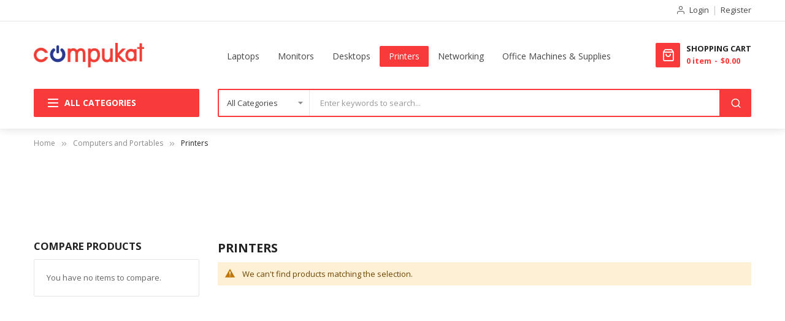

--- FILE ---
content_type: text/html; charset=UTF-8
request_url: https://compukat.com/computers-and-portables/printers.html
body_size: 15312
content:
<!doctype html>
<html lang="en">
    <head >
        <script>
    var BASE_URL = 'https\u003A\u002F\u002Fcompukat.com\u002F';
    var require = {
        'baseUrl': 'https\u003A\u002F\u002Fcompukat.com\u002Fstatic\u002Fversion1652796190\u002Ffrontend\u002FSm\u002Fmarket_2\u002Fen_US'
    };</script>        <meta charset="utf-8"/>
<meta name="title" content="Printers - Computers and Portables"/>
<meta name="robots" content="INDEX,FOLLOW"/>
<meta name="viewport" content="width=device-width, minimum-scale=1.0, maximum-scale=1.0, user-scalable=no"/>
<meta name="format-detection" content="telephone=no"/>
<meta http-equiv="X-UA-Compatible" content="IE=edge"/>
<title>Printers - Computers and Portables</title>
<link  rel="stylesheet" type="text/css"  media="all" href="https://compukat.com/static/version1652796190/frontend/Sm/market_2/en_US/mage/calendar.css" />
<link  rel="stylesheet" type="text/css"  media="all" href="https://compukat.com/static/version1652796190/frontend/Sm/market_2/en_US/css/styles-m.css" />
<link  rel="stylesheet" type="text/css"  media="all" href="https://compukat.com/static/version1652796190/frontend/Sm/market_2/en_US/Magefan_Blog/css/blog-m.css" />
<link  rel="stylesheet" type="text/css"  media="all" href="https://compukat.com/static/version1652796190/frontend/Sm/market_2/en_US/Magefan_Blog/css/blog-custom.css" />
<link  rel="stylesheet" type="text/css"  media="all" href="https://compukat.com/static/version1652796190/frontend/Sm/market_2/en_US/StripeIntegration_Payments/css/stripe_payments.css" />
<link  rel="stylesheet" type="text/css"  media="all" href="https://compukat.com/static/version1652796190/frontend/Sm/market_2/en_US/css/header-13.css" />
<link  rel="stylesheet" type="text/css"  media="all" href="https://compukat.com/static/version1652796190/frontend/Sm/market_2/en_US/css/product-1.css" />
<link  rel="stylesheet" type="text/css"  media="all" href="https://compukat.com/static/version1652796190/frontend/Sm/market_2/en_US/css/pages-theme.css" />
<link  rel="stylesheet" type="text/css"  media="all" href="https://compukat.com/static/version1652796190/frontend/Sm/market_2/en_US/css/footer-6.css" />
<link  rel="stylesheet" type="text/css"  media="screen and (min-width: 768px)" href="https://compukat.com/static/version1652796190/frontend/Sm/market_2/en_US/css/styles-l.css" />
<link  rel="stylesheet" type="text/css"  media="print" href="https://compukat.com/static/version1652796190/frontend/Sm/market_2/en_US/css/print.css" />
<script  type="text/javascript"  src="https://compukat.com/static/version1652796190/frontend/Sm/market_2/en_US/requirejs/require.js"></script>
<script  type="text/javascript"  src="https://compukat.com/static/version1652796190/frontend/Sm/market_2/en_US/mage/requirejs/mixins.js"></script>
<script  type="text/javascript"  src="https://compukat.com/static/version1652796190/frontend/Sm/market_2/en_US/requirejs-config.js"></script>
<script  type="text/javascript"  src="https://compukat.com/static/version1652796190/frontend/Sm/market_2/en_US/StripeIntegration_Payments/js/stripe_payments.js"></script>
<link  rel="icon" type="image/x-icon" href="https://compukat.com/media/favicon/stores/1/compukat-favicon-32.png" />
<link  rel="shortcut icon" type="image/x-icon" href="https://compukat.com/media/favicon/stores/1/compukat-favicon-32.png" />

<style>

.sm_megamenu_head_item > .sm_megamenu_title > a {
    font-size: 93% !important;
    font-weight: 450 !important;
    color: #444 !important;
}

.products-sidebar .message.info.empty 
{
   display:none !important;
}

</style>        <!-- BEGIN GOOGLE ANALYTICS CODE -->
<script type="text/x-magento-init">
{
    "*": {
        "Magento_GoogleAnalytics/js/google-analytics": {
            "isCookieRestrictionModeEnabled": 0,
            "currentWebsite": 1,
            "cookieName": "user_allowed_save_cookie",
            "ordersTrackingData": [],
            "pageTrackingData": {"optPageUrl":"","isAnonymizedIpActive":false,"accountId":"UA-121049594-1"}        }
    }
}
</script>
<!-- END GOOGLE ANALYTICS CODE -->
    <script type="text/x-magento-init">
        {
            "*": {
                "Magento_PageCache/js/form-key-provider": {}
            }
        }
    </script>
<link href="https://fonts.googleapis.com/css?family=Open+Sans:400,600,700"                        rel="stylesheet">                    

<link rel="stylesheet" type="text/css" media="all" href="https://compukat.com/media/sm/configed_css/settings_default.css"/>

    </head>
    <body data-container="body"
          data-mage-init='{"loaderAjax": {}, "loader": { "icon": "https://compukat.com/static/version1652796190/frontend/Sm/market_2/en_US/images/loader-2.gif"}}'
        id="html-body" class="page-with-filter enable-ladyloading enable-stickymenu header-13-style product-1-style footer-6-style page-products categorypath-computers-and-portables-printers category-printers page-layout-2columns-left catalog-category-view page-layout-category-full-width">
        
<script type="text/x-magento-init">
    {
        "*": {
            "Magento_PageBuilder/js/widget-initializer": {
                "config": {"[data-content-type=\"slider\"][data-appearance=\"default\"]":{"Magento_PageBuilder\/js\/content-type\/slider\/appearance\/default\/widget":false},"[data-content-type=\"map\"]":{"Magento_PageBuilder\/js\/content-type\/map\/appearance\/default\/widget":false},"[data-content-type=\"row\"]":{"Magento_PageBuilder\/js\/content-type\/row\/appearance\/default\/widget":false},"[data-content-type=\"tabs\"]":{"Magento_PageBuilder\/js\/content-type\/tabs\/appearance\/default\/widget":false},"[data-content-type=\"slide\"]":{"Magento_PageBuilder\/js\/content-type\/slide\/appearance\/default\/widget":{"buttonSelector":".pagebuilder-slide-button","showOverlay":"hover","dataRole":"slide"}},"[data-content-type=\"banner\"]":{"Magento_PageBuilder\/js\/content-type\/banner\/appearance\/default\/widget":{"buttonSelector":".pagebuilder-banner-button","showOverlay":"hover","dataRole":"banner"}},"[data-content-type=\"buttons\"]":{"Magento_PageBuilder\/js\/content-type\/buttons\/appearance\/inline\/widget":false},"[data-content-type=\"products\"][data-appearance=\"carousel\"]":{"Magento_PageBuilder\/js\/content-type\/products\/appearance\/carousel\/widget":false}},
                "breakpoints": {"desktop":{"label":"Desktop","stage":true,"default":true,"class":"desktop-switcher","icon":"Magento_PageBuilder::css\/images\/switcher\/switcher-desktop.svg","conditions":{"min-width":"1024px"},"options":{"products":{"default":{"slidesToShow":"5"}}}},"tablet":{"conditions":{"max-width":"1024px","min-width":"768px"},"options":{"products":{"default":{"slidesToShow":"4"},"continuous":{"slidesToShow":"3"}}}},"mobile":{"label":"Mobile","stage":true,"class":"mobile-switcher","icon":"Magento_PageBuilder::css\/images\/switcher\/switcher-mobile.svg","media":"only screen and (max-width: 768px)","conditions":{"max-width":"768px","min-width":"640px"},"options":{"products":{"default":{"slidesToShow":"3"}}}},"mobile-small":{"conditions":{"max-width":"640px"},"options":{"products":{"default":{"slidesToShow":"2"},"continuous":{"slidesToShow":"1"}}}}}            }
        }
    }
</script>

<div class="cookie-status-message" id="cookie-status">
    The store will not work correctly in the case when cookies are disabled.</div>
<script type="text/x-magento-init">
    {
        "*": {
            "cookieStatus": {}
        }
    }
</script>

<script type="text/x-magento-init">
    {
        "*": {
            "mage/cookies": {
                "expires": null,
                "path": "\u002F",
                "domain": ".compukat.com",
                "secure": false,
                "lifetime": "3600"
            }
        }
    }
</script>
    <noscript>
        <div class="message global noscript">
            <div class="content">
                <p>
                    <strong>JavaScript seems to be disabled in your browser.</strong>
                    <span>
                        For the best experience on our site, be sure to turn on Javascript in your browser.                    </span>
                </p>
            </div>
        </div>
    </noscript>

<script>
    window.cookiesConfig = window.cookiesConfig || {};
    window.cookiesConfig.secure = true;
</script><script>    require.config({
        map: {
            '*': {
                wysiwygAdapter: 'mage/adminhtml/wysiwyg/tiny_mce/tinymce4Adapter'
            }
        }
    });</script><script>
    require.config({
        paths: {
            googleMaps: 'https\u003A\u002F\u002Fmaps.googleapis.com\u002Fmaps\u002Fapi\u002Fjs\u003Fv\u003D3\u0026key\u003D'
        },
        config: {
            'Magento_PageBuilder/js/utils/map': {
                style: ''
            },
            'Magento_PageBuilder/js/content-type/map/preview': {
                apiKey: '',
                apiKeyErrorMessage: 'You\u0020must\u0020provide\u0020a\u0020valid\u0020\u003Ca\u0020href\u003D\u0027https\u003A\u002F\u002Fcompukat.com\u002Fadminhtml\u002Fsystem_config\u002Fedit\u002Fsection\u002Fcms\u002F\u0023cms_pagebuilder\u0027\u0020target\u003D\u0027_blank\u0027\u003EGoogle\u0020Maps\u0020API\u0020key\u003C\u002Fa\u003E\u0020to\u0020use\u0020a\u0020map.'
            },
            'Magento_PageBuilder/js/form/element/map': {
                apiKey: '',
                apiKeyErrorMessage: 'You\u0020must\u0020provide\u0020a\u0020valid\u0020\u003Ca\u0020href\u003D\u0027https\u003A\u002F\u002Fcompukat.com\u002Fadminhtml\u002Fsystem_config\u002Fedit\u002Fsection\u002Fcms\u002F\u0023cms_pagebuilder\u0027\u0020target\u003D\u0027_blank\u0027\u003EGoogle\u0020Maps\u0020API\u0020key\u003C\u002Fa\u003E\u0020to\u0020use\u0020a\u0020map.'
            },
        }
    });
</script>

<script>
    require.config({
        shim: {
            'Magento_PageBuilder/js/utils/map': {
                deps: ['googleMaps']
            }
        }
    });
</script>

<div class="page-wrapper"><header class="page-header">
    
<div class="header-container header-style-13">
    <div class="header-top">
        <div class="container">
            <div class="row">
                <div class="col-lg-3">
                    <div class="language-currency">
                        
                                            </div>
                </div>

                <div class="col-lg-9">
                    <div class="header-top-right">
                        
                        <div class="customer-links" data-move="customer-mobile">
                            <ul class="header links"><li class="link authorization-link" data-label="or">
    <a href="https://compukat.com/customer/account/login/referer/aHR0cHM6Ly9jb21wdWthdC5jb20vY29tcHV0ZXJzLWFuZC1wb3J0YWJsZXMvcHJpbnRlcnMuaHRtbA%2C%2C/"        >Login</a>
</li>
<li><a href="https://compukat.com/customer/account/create/" id="id2WVRl7zs" >Register</a></li></ul>                        </div>
                    </div>
                </div>
            </div>
        </div>
    </div>

    <div class="header-middle">
        <div class="container">
            <div class="l-content">
                <div class="logo-container">
                    
    <h2 class="logo-content">
        
        <strong>
            Compukat Logo        </strong>

        <a class="logo" href="https://compukat.com/" title="Compukat Logo">
            <img src="https://compukat.com/media/logo/stores/1/final_text_logo.png"
                 title="Compukat&#x20;Logo"
                 alt="Compukat&#x20;Logo"
                width="180"                height="60"            />
        </a>
            </h2>
                </div>
            </div>

            <div class="r-content">
                <div class="content">


                    <div class="horizontal-block">
                        <div class="horizontal-menu">
<div class="horizontal-megamenu-block">
                    <nav class="sm_megamenu_wrapper_horizontal_menu sambar" id="sm_megamenu_menu6975140842186"
             data-sam="15563127051769280520">
            <div class="sambar-inner">
                <div class="mega-content">
                    <ul class="horizontal-type sm-megamenu-hover sm_megamenu_menu sm_megamenu_menu_black" data-jsapi="on">

                        <!--<li class="home-item other-toggle sm_megamenu_lv1 sm_megamenu_drop">
                            <a class="sm_megamenu_head sm_megamenu_drop" href="">
							<span class="sm_megamenu_icon sm_megamenu_nodesc">
								<span class="sm_megamenu_title"></span>
							</span>
                            </a>
                        </li>-->
                                                                                <li class="other-toggle 							sm_megamenu_lv1 sm_megamenu_drop parent    ">
                                <a class="sm_megamenu_head sm_megamenu_drop "
                                   href="https://compukat.com/computers-and-portables/laptops.html"                                    id="sm_megamenu_53">
                                                                        <span class="sm_megamenu_icon sm_megamenu_nodesc">
														                                        <span class="sm_megamenu_title">Laptops</span>
																			</span>
                                </a>
                                                                                                                                                            <li class="other-toggle 							sm_megamenu_lv1 sm_megamenu_drop parent    ">
                                <a class="sm_megamenu_head sm_megamenu_drop "
                                   href="https://compukat.com/monitors.html"                                    id="sm_megamenu_54">
                                                                        <span class="sm_megamenu_icon sm_megamenu_nodesc">
														                                        <span class="sm_megamenu_title">Monitors</span>
																			</span>
                                </a>
                                                                                                                                                            <li class="other-toggle 							sm_megamenu_lv1 sm_megamenu_drop parent    ">
                                <a class="sm_megamenu_head sm_megamenu_drop "
                                   href="https://compukat.com/computers-and-portables/desktops.html"                                    id="sm_megamenu_59">
                                                                        <span class="sm_megamenu_icon sm_megamenu_nodesc">
														                                        <span class="sm_megamenu_title">Desktops</span>
																			</span>
                                </a>
                                                                                                                                                            <li class="other-toggle 							sm_megamenu_lv1 sm_megamenu_drop parent    sm_megamenu_actived">
                                <a class="sm_megamenu_head sm_megamenu_drop "
                                   href="https://compukat.com/computers-and-portables/printers.html"                                    id="sm_megamenu_60">
                                                                        <span class="sm_megamenu_icon sm_megamenu_nodesc">
														                                        <span class="sm_megamenu_title">Printers</span>
																			</span>
                                </a>
                                                                                                                                                            <li class="other-toggle 							sm_megamenu_lv1 sm_megamenu_drop parent    ">
                                <a class="sm_megamenu_head sm_megamenu_drop "
                                   href="https://compukat.com/computers-and-portables/networking.html"                                    id="sm_megamenu_61">
                                                                        <span class="sm_megamenu_icon sm_megamenu_nodesc">
														                                        <span class="sm_megamenu_title">Networking</span>
																			</span>
                                </a>
                                                                                                                                                            <li class="other-toggle 							sm_megamenu_lv1 sm_megamenu_drop parent    ">
                                <a class="sm_megamenu_head sm_megamenu_drop "
                                   href="https://compukat.com/computers-and-portables/office-machines-supplies.html"                                    id="sm_megamenu_62">
                                                                        <span class="sm_megamenu_icon sm_megamenu_nodesc">
														                                        <span class="sm_megamenu_title">Office Machines & Supplies</span>
																			</span>
                                </a>
                                                                                                                        </ul>
                </div>
            </div>
        </nav>
    </div>

<script type="text/javascript">
    require(["jquery", "mage/template"], function ($) {
        var menu_width = $('.sm_megamenu_wrapper_horizontal_menu').width();
        $('.sm_megamenu_wrapper_horizontal_menu .sm_megamenu_menu > li > div').each(function () {
            $this = $(this);
            var lv2w = $this.width();
            var lv2ps = $this.position();
            var lv2psl = $this.position().left;
            var sw = lv2w + lv2psl;
            if (sw > menu_width) {
                $this.css({'right': '0'});
            }
        });
        var _item_active = $('div.sm_megamenu_actived');
        if (_item_active.length) {
            _item_active.each(function () {
                var _self = $(this), _parent_active = _self.parents('.sm_megamenu_title'),
                    _level1 = _self.parents('.sm_megamenu_lv1');
                if (_parent_active.length) {
                    _parent_active.each(function () {
                        if (!$(this).hasClass('sm_megamenu_actived'))
                            $(this).addClass('sm_megamenu_actived');
                    });
                }

                if (_level1.length && !_level1.hasClass('sm_megamenu_actived')) {
                    _level1.addClass('sm_megamenu_actived');
                }
            });
        }

    });
</script>
</div>                    </div>

                    <div class="minicart-header" data-move="minicart-mobile">
                        
<div data-block="minicart" class="minicart-wrapper">
    <a class="action showcart" href="https://compukat.com/checkout/cart/"
       data-bind="scope: 'minicart_content'">
        <span class="text">Shopping Cart</span>
        <span class="text-min-cart">My Cart</span>
        <span class="counter qty empty"
              data-bind="css: { empty: !!getCartParam('summary_count') == false }, blockLoader: isLoading">
			  
			<!-- ko if: getCartParam('summary_count') -->
            <span class="counter-number"><!-- ko text: getCartParam('summary_count') --><!-- /ko --></span>
            <!-- /ko -->

            <!-- ko ifnot: getCartParam('summary_count') -->
				<span class="counter-number">0</span>
            <!-- /ko -->

            <span class="counter-label">
                <!-- ko if: getCartParam('summary_count') -->
                <!-- ko text: getCartParam('summary_count') --><!-- /ko -->
                <!-- ko i18n: 'items' --><!-- /ko -->
                <!-- /ko -->

                <!-- ko ifnot: getCartParam('summary_count') -->
                <!-- ko i18n: '0' --><!-- /ko -->
                <!-- ko i18n: 'item' --><!-- /ko -->
                <!-- /ko -->
            </span>

            <!-- ko if: getCartParam('summary_count') -->
            <span class="price-minicart">
                <!-- ko foreach: getRegion('subtotalContainer') -->
                <!-- ko template: getTemplate() --><!-- /ko -->
                <!-- /ko -->
            </span>
                <!-- /ko -->

                <!-- ko ifnot: getCartParam('summary_count') -->
            <span class="price-minicart">
                <div class="subtotal">
                    <div class="amount price-container">
                        <span class="price-wrapper">
                            <span class="price">$0.00</span>
                        </span>
                    </div>
                </div>
            </span>
                <!-- /ko -->
        </span>


    </a>
            <div class="block block-minicart"
             data-role="dropdownDialog"
             data-mage-init='{"dropdownDialog":{
                "appendTo":"[data-block=minicart]",
                "triggerTarget":".showcart",
                "timeout": "2000",
                "closeOnMouseLeave": false,
                "closeOnEscape": true,
                "triggerClass":"active",
                "parentClass":"active",
                "buttons":[]}}'>
            <div id="minicart-content-wrapper" data-bind="scope: 'minicart_content'">
                <!-- ko template: getTemplate() --><!-- /ko -->
            </div>
                    </div>
        <script>
        window.checkout = {"shoppingCartUrl":"https:\/\/compukat.com\/checkout\/cart\/","checkoutUrl":"https:\/\/compukat.com\/checkout\/","updateItemQtyUrl":"https:\/\/compukat.com\/checkout\/sidebar\/updateItemQty\/","removeItemUrl":"https:\/\/compukat.com\/checkout\/sidebar\/removeItem\/","imageTemplate":"Magento_Catalog\/product\/image_with_borders","baseUrl":"https:\/\/compukat.com\/","minicartMaxItemsVisible":5,"websiteId":"1","maxItemsToDisplay":10,"storeId":"1","storeGroupId":"1","customerLoginUrl":"https:\/\/compukat.com\/customer\/account\/login\/referer\/aHR0cHM6Ly9jb21wdWthdC5jb20vY29tcHV0ZXJzLWFuZC1wb3J0YWJsZXMvcHJpbnRlcnMuaHRtbA%2C%2C\/","isRedirectRequired":false,"autocomplete":"off","captcha":{"user_login":{"isCaseSensitive":false,"imageHeight":50,"imageSrc":"","refreshUrl":"https:\/\/compukat.com\/captcha\/refresh\/","isRequired":false,"timestamp":1769280520}}};
    </script>
    <script type="text/x-magento-init">
    {
        "[data-block='minicart']": {
            "Magento_Ui/js/core/app": {"components":{"minicart_content":{"children":{"subtotal.container":{"children":{"subtotal":{"children":{"subtotal.totals":{"config":{"display_cart_subtotal_incl_tax":0,"display_cart_subtotal_excl_tax":1,"template":"Magento_Tax\/checkout\/minicart\/subtotal\/totals"},"children":{"subtotal.totals.msrp":{"component":"Magento_Msrp\/js\/view\/checkout\/minicart\/subtotal\/totals","config":{"displayArea":"minicart-subtotal-hidden","template":"Magento_Msrp\/checkout\/minicart\/subtotal\/totals"}}},"component":"Magento_Tax\/js\/view\/checkout\/minicart\/subtotal\/totals"}},"component":"uiComponent","config":{"template":"Magento_Checkout\/minicart\/subtotal"}}},"component":"uiComponent","config":{"displayArea":"subtotalContainer"}},"item.renderer":{"component":"Magento_Checkout\/js\/view\/cart-item-renderer","config":{"displayArea":"defaultRenderer","template":"Magento_Checkout\/minicart\/item\/default"},"children":{"item.image":{"component":"Magento_Catalog\/js\/view\/image","config":{"template":"Magento_Catalog\/product\/image","displayArea":"itemImage"}},"checkout.cart.item.price.sidebar":{"component":"uiComponent","config":{"template":"Magento_Checkout\/minicart\/item\/price","displayArea":"priceSidebar"}}}},"extra_info":{"component":"uiComponent","config":{"displayArea":"extraInfo"}},"promotion":{"component":"uiComponent","config":{"displayArea":"promotion"}}},"config":{"itemRenderer":{"default":"defaultRenderer","simple":"defaultRenderer","virtual":"defaultRenderer"},"template":"Magento_Checkout\/minicart\/content"},"component":"Magento_Checkout\/js\/view\/minicart"}},"types":[]}        },
        "*": {
            "Magento_Ui/js/block-loader": "https://compukat.com/static/version1652796190/frontend/Sm/market_2/en_US/images/loader-1.gif"
        }
    }




    </script>
</div>


                    </div>
                </div>
            </div>
        </div>
    </div>

    <div class="header-bottom ontop-element">
        <div class="container">
            <div class="desktop-menu">
                <div class="vertical-block">
                    <div data-content-type="html" data-appearance="default" data-element="main" data-decoded="true"><div class="vertical-menu"><div class="vertical-menu-block">
    <div class="block-title-menu">All Categories</div>

    <div class="vertical-menu-content">
                                <nav class="sm_megamenu_wrapper_vertical_menu sambar" id="sm_megamenu_menu6975140862f3c" data-sam="14269585671769280520">
                <div class="sambar-inner">
                    <div class="mega-content">
                        <ul class="vertical-type sm-megamenu-hover sm_megamenu_menu sm_megamenu_menu_black" data-jsapi="on">

                                                                                            <li class="other-toggle 										sm_megamenu_lv1 sm_megamenu_drop parent    ">
                                    <a class="sm_megamenu_head sm_megamenu_drop sm_megamenu_haschild" href="https://compukat.com/computers-and-portables.html" id="sm_megamenu_55">
                                        												<span class="sm_megamenu_icon sm_megamenu_nodesc">
																	
                                                        <span class="sm_megamenu_title">Computers and Portables</span>

                                                    												</span>
                                    </a>
                                                                                                                    <div class="sm-megamenu-child sm_megamenu_dropdown_2columns ">
                                                <div data-link="https://compukat.com/computers-and-portables/printers.html" class="sm_megamenu_col_2 sm_megamenu_firstcolumn    "><div data-link="https://compukat.com/computers-and-portables/printers.html" class="sm_megamenu_col_6 sm_megamenu_firstcolumn    "><div class="sm_megamenu_head_item"><div class="sm_megamenu_title  "><a class="sm_megamenu_nodrop " href="https://compukat.com/computers-and-portables/personal-computer.html">All in one PCs (AIO)</a></div></div></div><div data-link="https://compukat.com/computers-and-portables/printers.html" class="sm_megamenu_col_6 sm_megamenu_firstcolumn    "><div class="sm_megamenu_head_item"><div class="sm_megamenu_title  "><a class="sm_megamenu_nodrop " href="https://compukat.com/computers-and-portables/security.html">Security </a></div></div></div><div data-link="https://compukat.com/computers-and-portables/printers.html" class="sm_megamenu_col_6 sm_megamenu_firstcolumn    "><div class="sm_megamenu_head_item"><div class="sm_megamenu_title  "><a class="sm_megamenu_nodrop " href="https://compukat.com/computers-and-portables.html"><span class="sm_megamenu_title_lv-2">Chromebooks</span></a><div class="sm_megamenu_title "></div><div class="sm_megamenu_title "></div><div class="sm_megamenu_title "></div><div class="sm_megamenu_title "></div><div class="sm_megamenu_title "></div><div class="sm_megamenu_title "></div><div class="sm_megamenu_title sm_megamenu_actived"></div><div class="sm_megamenu_title "></div><div class="sm_megamenu_title "></div><div class="sm_megamenu_title "></div><div class="sm_megamenu_title "></div><div class="sm_megamenu_title "></div><div class="sm_megamenu_title "></div><div class="sm_megamenu_title "></div><div class="sm_megamenu_title "></div><div class="sm_megamenu_title "></div><div class="sm_megamenu_title "></div><div class="sm_megamenu_title "></div></div></div></div><div data-link="https://compukat.com/computers-and-portables/printers.html" class="sm_megamenu_col_6 sm_megamenu_firstcolumn    "><div class="sm_megamenu_head_item"><div class="sm_megamenu_title  "><a class="sm_megamenu_nodrop " href="https://compukat.com/computers-and-portables/desktops.html">Desktops</a></div></div></div><div data-link="https://compukat.com/computers-and-portables/printers.html" class="sm_megamenu_col_6 sm_megamenu_firstcolumn    "><div class="sm_megamenu_head_item"><div class="sm_megamenu_title  "><a class="sm_megamenu_nodrop " href="https://compukat.com/computers-and-portables/notebooks.html">Notebooks</a></div></div></div><div data-link="https://compukat.com/computers-and-portables/printers.html" class="sm_megamenu_col_6 sm_megamenu_firstcolumn    "><div class="sm_megamenu_head_item"><div class="sm_megamenu_title  "><a class="sm_megamenu_nodrop " href="https://compukat.com/computers-and-portables/tablet-pcs.html">Tablet PCs</a></div></div></div><div data-link="https://compukat.com/computers-and-portables/printers.html" class="sm_megamenu_col_6 sm_megamenu_firstcolumn    "><div class="sm_megamenu_head_item"><div class="sm_megamenu_title  "><a class="sm_megamenu_nodrop " href="https://compukat.com/computers-and-portables/laptops.html">Laptops</a></div></div></div><div data-link="https://compukat.com/computers-and-portables/printers.html" class="sm_megamenu_col_6 sm_megamenu_firstcolumn  sm_megamenu_right  "><div class="sm_megamenu_head_item"><div class="sm_megamenu_title  "><a class="sm_megamenu_nodrop " href="https://compukat.com/computers-and-portables/office-machines-supplies.html">Office Machines & Supplies</a></div></div></div><div data-link="https://compukat.com/computers-and-portables/printers.html" class="sm_megamenu_col_6 sm_megamenu_firstcolumn    "><div class="sm_megamenu_head_item"><div class="sm_megamenu_title  "><a class="sm_megamenu_nodrop " href="https://compukat.com/computers-and-portables/consumer-electronics.html"> Consumer Electronics </a></div></div></div><div data-link="https://compukat.com/computers-and-portables/printers.html" class="sm_megamenu_col_6 sm_megamenu_firstcolumn    "><div class="sm_megamenu_head_item"><div class="sm_megamenu_title  "><a class="sm_megamenu_nodrop " href="https://compukat.com/computers-and-portables/networking-communication.html">Networking & Communication </a></div></div></div><div data-link="https://compukat.com/computers-and-portables/printers.html" class="sm_megamenu_col_6 sm_megamenu_firstcolumn    "><div class="sm_megamenu_head_item"><div class="sm_megamenu_title  "><a class="sm_megamenu_nodrop " href="https://compukat.com/computers-and-portables/gaming.html">Gaming </a></div></div></div><div data-link="https://compukat.com/computers-and-portables/printers.html" class="sm_megamenu_col_6 sm_megamenu_firstcolumn    "><div class="sm_megamenu_head_item"><div class="sm_megamenu_title  "><a class="sm_megamenu_nodrop " href="https://compukat.com/computers-and-portables/home-appliances.html"> Home Appliances </a></div></div></div><div data-link="https://compukat.com/computers-and-portables/printers.html" class="sm_megamenu_col_6 sm_megamenu_firstcolumn    "><div class="sm_megamenu_head_item"><div class="sm_megamenu_title  "><a class="sm_megamenu_nodrop " href="https://compukat.com/computers-and-portables/input-devices-and-document-imaging.html">Input Devices and Document Imaging </a></div></div></div><div data-link="https://compukat.com/computers-and-portables/printers.html" class="sm_megamenu_col_6 sm_megamenu_firstcolumn   sm_megamenu_actived "><div class="sm_megamenu_head_item"><div class="sm_megamenu_title  sm_megamenu_actived"><a class="sm_megamenu_nodrop " href="https://compukat.com/computers-and-portables/printers.html">Printers</a></div></div></div><div data-link="https://compukat.com/computers-and-portables/printers.html" class="sm_megamenu_col_6 sm_megamenu_firstcolumn    "><div class="sm_megamenu_head_item"><div class="sm_megamenu_title  "><a class="sm_megamenu_nodrop " href="https://compukat.com/computers-and-portables/networking.html">Networking</a></div></div></div><div data-link="https://compukat.com/computers-and-portables/printers.html" class="sm_megamenu_col_6 sm_megamenu_firstcolumn    "><div class="sm_megamenu_head_item"><div class="sm_megamenu_title  "><a class="sm_megamenu_nodrop " href="https://compukat.com/computers-and-portables/memory.html">Memory</a></div></div></div><div data-link="https://compukat.com/computers-and-portables/printers.html" class="sm_megamenu_col_6 sm_megamenu_firstcolumn    "><div class="sm_megamenu_head_item"><div class="sm_megamenu_title  "><a class="sm_megamenu_nodrop " href="https://compukat.com/computers-and-portables/monitors-projectors.html">Monitors & Projectors </a></div></div></div><div data-link="https://compukat.com/computers-and-portables/printers.html" class="sm_megamenu_col_6 sm_megamenu_firstcolumn    "><div class="sm_megamenu_head_item"><div class="sm_megamenu_title  "><a class="sm_megamenu_nodrop " href="https://compukat.com/computers-and-portables/security.html">Security </a></div></div></div><div data-link="https://compukat.com/computers-and-portables/printers.html" class="sm_megamenu_col_6 sm_megamenu_firstcolumn    "><div class="sm_megamenu_head_item"><div class="sm_megamenu_title  "><a class="sm_megamenu_nodrop " href="https://compukat.com/computers-and-portables/storage-devices.html"> Storage Devices </a></div></div></div></div>                                            </div>
                                            <span class="btn-submobile"></span>
                                                                        </li>
                                                                                            <li class="other-toggle 										sm_megamenu_lv1 sm_megamenu_drop parent    ">
                                    <a class="sm_megamenu_head sm_megamenu_drop sm_megamenu_haschild" href="https://compukat.com/cell-phones.html" id="sm_megamenu_64">
                                        												<span class="sm_megamenu_icon sm_megamenu_nodesc">
																	
                                                        <span class="sm_megamenu_title">Cell Phones</span>

                                                    												</span>
                                    </a>
                                                                                                                    <div class="sm-megamenu-child sm_megamenu_dropdown_2columns ">
                                                <div data-link="https://compukat.com/computers-and-portables/printers.html" class="sm_megamenu_col_2 sm_megamenu_firstcolumn    "><div data-link="https://compukat.com/computers-and-portables/printers.html" class="sm_megamenu_col_6 sm_megamenu_firstcolumn    "><div class="sm_megamenu_head_item"><div class="sm_megamenu_title  "><a class="sm_megamenu_nodrop " href="https://compukat.com/cell-phones/android-cables.html">Android Cables </a></div></div></div><div data-link="https://compukat.com/computers-and-portables/printers.html" class="sm_megamenu_col_6 sm_megamenu_firstcolumn    "><div class="sm_megamenu_head_item"><div class="sm_megamenu_title  "><a class="sm_megamenu_nodrop " href="https://compukat.com/cell-phones/android-cases.html">Android Cases</a></div></div></div><div data-link="https://compukat.com/computers-and-portables/printers.html" class="sm_megamenu_col_6 sm_megamenu_firstcolumn    "><div class="sm_megamenu_head_item"><div class="sm_megamenu_title  "><a class="sm_megamenu_nodrop " href="https://compukat.com/cell-phones/android-phones.html">Android Phones </a></div></div></div><div data-link="https://compukat.com/computers-and-portables/printers.html" class="sm_megamenu_col_6 sm_megamenu_firstcolumn    "><div class="sm_megamenu_head_item"><div class="sm_megamenu_title  "><a class="sm_megamenu_nodrop " href="https://compukat.com/cell-phones/cell-phone-accessories.html">Cell Phone Accessories </a></div></div></div><div data-link="https://compukat.com/computers-and-portables/printers.html" class="sm_megamenu_col_6 sm_megamenu_firstcolumn    "><div class="sm_megamenu_head_item"><div class="sm_megamenu_title  "><a class="sm_megamenu_nodrop " href="https://compukat.com/cell-phones/phone-chargers.html">Phone Chargers </a></div></div></div><div data-link="https://compukat.com/computers-and-portables/printers.html" class="sm_megamenu_col_6 sm_megamenu_firstcolumn    "><div class="sm_megamenu_head_item"><div class="sm_megamenu_title  "><a class="sm_megamenu_nodrop " href="https://compukat.com/cell-phones/i-phone.html">I Phone</a></div></div></div><div data-link="https://compukat.com/computers-and-portables/printers.html" class="sm_megamenu_col_6 sm_megamenu_firstcolumn    "><div class="sm_megamenu_head_item"><div class="sm_megamenu_title  "><a class="sm_megamenu_nodrop " href="https://compukat.com/cell-phones/i-phone-cables.html">I Phone Cables </a></div></div></div><div data-link="https://compukat.com/computers-and-portables/printers.html" class="sm_megamenu_col_6 sm_megamenu_firstcolumn    "><div class="sm_megamenu_head_item"><div class="sm_megamenu_title  "><a class="sm_megamenu_nodrop " href="https://compukat.com/cell-phones/i-phone-cases.html">I Phone Cases </a></div></div></div></div>                                            </div>
                                            <span class="btn-submobile"></span>
                                                                        </li>
                                                                                            <li class="other-toggle 										sm_megamenu_lv1 sm_megamenu_drop parent    ">
                                    <a class="sm_megamenu_head sm_megamenu_drop sm_megamenu_haschild" href="https://compukat.com/consumer-electronics.html" id="sm_megamenu_63">
                                        												<span class="sm_megamenu_icon sm_megamenu_nodesc">
																	
                                                        <span class="sm_megamenu_title">Consumer Electronics </span>

                                                    												</span>
                                    </a>
                                                                                                                    <div class="sm-megamenu-child sm_megamenu_dropdown_2columns ">
                                                <div data-link="https://compukat.com/computers-and-portables/printers.html" class="sm_megamenu_col_2 sm_megamenu_firstcolumn    "><div data-link="https://compukat.com/computers-and-portables/printers.html" class="sm_megamenu_col_6 sm_megamenu_firstcolumn    "><div class="sm_megamenu_head_item"><div class="sm_megamenu_title  "><a class="sm_megamenu_nodrop " href="https://compukat.com/consumer-electronics/av-cables.html">AV Cables </a></div></div></div><div data-link="https://compukat.com/computers-and-portables/printers.html" class="sm_megamenu_col_6 sm_megamenu_firstcolumn    "><div class="sm_megamenu_head_item"><div class="sm_megamenu_title  "><a class="sm_megamenu_nodrop " href="https://compukat.com/consumer-electronics/av-furniture.html">AV Furniture</a></div></div></div><div data-link="https://compukat.com/computers-and-portables/printers.html" class="sm_megamenu_col_6 sm_megamenu_firstcolumn    "><div class="sm_megamenu_head_item"><div class="sm_megamenu_title  "><a class="sm_megamenu_nodrop " href="https://compukat.com/consumer-electronics/bluetooth-headphone.html">Bluetooth headphone </a></div></div></div><div data-link="https://compukat.com/computers-and-portables/printers.html" class="sm_megamenu_col_6 sm_megamenu_firstcolumn    "><div class="sm_megamenu_head_item"><div class="sm_megamenu_title  "><a class="sm_megamenu_nodrop " href="https://compukat.com/consumer-electronics/ce-carrying-cases.html">CE carrying cases </a></div></div></div><div data-link="https://compukat.com/computers-and-portables/printers.html" class="sm_megamenu_col_6 sm_megamenu_firstcolumn    "><div class="sm_megamenu_head_item"><div class="sm_megamenu_title  "><a class="sm_megamenu_nodrop " href="https://compukat.com/consumer-electronics/camcorders.html">Camcorders </a></div></div></div><div data-link="https://compukat.com/computers-and-portables/printers.html" class="sm_megamenu_col_6 sm_megamenu_firstcolumn    "><div class="sm_megamenu_head_item"><div class="sm_megamenu_title  "><a class="sm_megamenu_nodrop " href="https://compukat.com/consumer-electronics/cell-phones.html">Cell phones </a></div></div></div></div>                                            </div>
                                            <span class="btn-submobile"></span>
                                                                        </li>
                                                                                            <li class="other-toggle 										sm_megamenu_lv1 sm_megamenu_drop parent    ">
                                    <a class="sm_megamenu_head sm_megamenu_drop sm_megamenu_haschild" href="https://compukat.com/computers-and-portables/home-appliances.html" id="sm_megamenu_66">
                                        												<span class="sm_megamenu_icon sm_megamenu_nodesc">
																	
                                                        <span class="sm_megamenu_title"> Home Appliances </span>

                                                    												</span>
                                    </a>
                                                                                                                    <div class="sm-megamenu-child sm_megamenu_dropdown_2columns ">
                                                <div data-link="https://compukat.com/computers-and-portables/printers.html" class="sm_megamenu_col_2 sm_megamenu_firstcolumn    "><div data-link="https://compukat.com/computers-and-portables/printers.html" class="sm_megamenu_col_6 sm_megamenu_firstcolumn    "><div class="sm_megamenu_head_item"><div class="sm_megamenu_title  "><a class="sm_megamenu_nodrop " href="https://compukat.com/memory.html">Memory </a><div class="sm_megamenu_title"></div><div class="sm_megamenu_title "></div><div class="sm_megamenu_title "></div><div class="sm_megamenu_title "></div><div class="sm_megamenu_title "></div></div></div></div><div data-link="https://compukat.com/computers-and-portables/printers.html" class="sm_megamenu_col_6 sm_megamenu_firstcolumn    "><div class="sm_megamenu_head_item"><div class="sm_megamenu_title  "><a class="sm_megamenu_nodrop " href="https://compukat.com/home-appliances.html">Home Appliances </a><div class="sm_megamenu_title"></div><div class="sm_megamenu_title "></div><div class="sm_megamenu_title "></div><div class="sm_megamenu_title "></div><div class="sm_megamenu_title "></div><div class="sm_megamenu_title "></div></div></div></div></div>                                            </div>
                                            <span class="btn-submobile"></span>
                                                                        </li>
                                                                                            <li class="other-toggle 										sm_megamenu_lv1 sm_megamenu_drop parent    ">
                                    <a class="sm_megamenu_head sm_megamenu_drop sm_megamenu_haschild" href="https://compukat.com/computers-and-portables/input-devices-and-document-imaging.html" id="sm_megamenu_67">
                                        												<span class="sm_megamenu_icon sm_megamenu_nodesc">
																	
                                                        <span class="sm_megamenu_title">Input Devices and Document Imaging </span>

                                                    												</span>
                                    </a>
                                                                                                                    <div class="sm-megamenu-child sm_megamenu_dropdown_2columns ">
                                                <div data-link="https://compukat.com/computers-and-portables/printers.html" class="sm_megamenu_col_2 sm_megamenu_firstcolumn    "><div data-link="https://compukat.com/computers-and-portables/printers.html" class="sm_megamenu_col_6 sm_megamenu_firstcolumn    "><div class="sm_megamenu_head_item"><div class="sm_megamenu_title  "><a class="sm_megamenu_nodrop " href="https://compukat.com/input-devices-and-document-imaging.html">Input devices And Document Imaging </a><div class="sm_megamenu_title"></div><div class="sm_megamenu_title "></div><div class="sm_megamenu_title "></div><div class="sm_megamenu_title "></div><div class="sm_megamenu_title "></div><div class="sm_megamenu_title "></div><div class="sm_megamenu_title "></div><div class="sm_megamenu_title "></div><div class="sm_megamenu_title "></div><div class="sm_megamenu_title "></div><div class="sm_megamenu_title "></div></div></div></div></div>                                            </div>
                                            <span class="btn-submobile"></span>
                                                                        </li>
                                                                                            <li class="other-toggle 										sm_megamenu_lv1 sm_megamenu_drop parent    ">
                                    <a class="sm_megamenu_head sm_megamenu_drop " href="https://compukat.com/computers-and-portables/monitors-projectors.html" id="sm_megamenu_69">
                                        												<span class="sm_megamenu_icon sm_megamenu_nodesc">
																	
                                                        <span class="sm_megamenu_title">Monitors & Projectors </span>

                                                    												</span>
                                    </a>
                                                                                                                                                                                </li><li class="other-toggle 										sm_megamenu_lv1 sm_megamenu_drop parent    ">
                                    <a class="sm_megamenu_head sm_megamenu_drop " href="https://compukat.com/computers-and-portables/networking-communication.html" id="sm_megamenu_72">
                                        												<span class="sm_megamenu_icon sm_megamenu_nodesc">
																	
                                                        <span class="sm_megamenu_title">Networking & Communication </span>

                                                    												</span>
                                    </a>
                                                                                                                                                                                </li><li class="other-toggle 										sm_megamenu_lv1 sm_megamenu_drop parent    ">
                                    <a class="sm_megamenu_head sm_megamenu_drop sm_megamenu_haschild" href="https://compukat.com/system-components.html" id="sm_megamenu_77">
                                        												<span class="sm_megamenu_icon sm_megamenu_nodesc">
																	
                                                        <span class="sm_megamenu_title">System Components </span>

                                                    												</span>
                                    </a>
                                                                                                                    <div class="sm-megamenu-child sm_megamenu_dropdown_2columns ">
                                                <div data-link="https://compukat.com/computers-and-portables/printers.html" class="sm_megamenu_col_2 sm_megamenu_firstcolumn    "><div data-link="https://compukat.com/computers-and-portables/printers.html" class="sm_megamenu_col_6 sm_megamenu_firstcolumn    "><div class="sm_megamenu_head_item"><div class="sm_megamenu_title  "><a class="sm_megamenu_nodrop " href="https://compukat.com/system-components.html">System Components </a><div class="sm_megamenu_title"></div><div class="sm_megamenu_title "></div><div class="sm_megamenu_title "></div><div class="sm_megamenu_title "></div><div class="sm_megamenu_title "></div><div class="sm_megamenu_title "></div><div class="sm_megamenu_title "></div><div class="sm_megamenu_title "></div><div class="sm_megamenu_title "></div></div></div></div></div>                                            </div>
                                            <span class="btn-submobile"></span>
                                                                        </li>
                                                                                            <li class="other-toggle 										sm_megamenu_lv1 sm_megamenu_drop parent    ">
                                    <a class="sm_megamenu_head sm_megamenu_drop sm_megamenu_haschild" href="https://compukat.com/computers-and-portables/office-machines-supplies.html" id="sm_megamenu_71">
                                        												<span class="sm_megamenu_icon sm_megamenu_nodesc">
																	
                                                        <span class="sm_megamenu_title">Office Machines & Supplies</span>

                                                    												</span>
                                    </a>
                                                                                                                    <div class="sm-megamenu-child sm_megamenu_dropdown_2columns ">
                                                <div data-link="https://compukat.com/computers-and-portables/printers.html" class="sm_megamenu_col_2 sm_megamenu_firstcolumn    "><div data-link="https://compukat.com/computers-and-portables/printers.html" class="sm_megamenu_col_6 sm_megamenu_firstcolumn    "><div class="sm_megamenu_head_item"><div class="sm_megamenu_title  "><a class="sm_megamenu_nodrop " href="https://compukat.com/computers-and-portables/office-machines-supplies.html">Office Machines & Supplies</a></div></div></div></div>                                            </div>
                                            <span class="btn-submobile"></span>
                                                                        </li>
                                                    </ul>
                    </div>

                                            <div class="more-w">
                            <span class="more-view">More Categories</span>
                        </div>
                                    </div>
            </nav>

            </div>
</div>

<script>
    require(["jquery", "mage/template"], function ($) {
        var menu_width = $('.sm_megamenu_wrapper_horizontal_menu').width();
        $('.sm_megamenu_wrapper_horizontal_menu .sm_megamenu_menu > li > div').each(function () {
            $this = $(this);
            var lv2w = $this.width();
            var lv2ps = $this.position();
            var lv2psl = $this.position().left;
            var sw = lv2w + lv2psl;
            if (sw > menu_width) {
                $this.css({'right': '0'});
            }
        });
        var _item_active = $('div.sm_megamenu_actived');
        if (_item_active.length) {
            _item_active.each(function () {
                var _self = $(this), _parent_active = _self.parents('.sm_megamenu_title'),
                    _level1 = _self.parents('.sm_megamenu_lv1');
                if (_parent_active.length) {
                    _parent_active.each(function () {
                        if (!$(this).hasClass('sm_megamenu_actived'))
                            $(this).addClass('sm_megamenu_actived');
                    });
                }

                if (_level1.length && !_level1.hasClass('sm_megamenu_actived')) {
                    _level1.addClass('sm_megamenu_actived');
                }
            });
        }
    });
</script>

<script>
    require([
        'jquery',
        'domReady!'
    ], function ($) {
        var limit;
        limit = 13;

        var i;
        i = 0;
        var items;
        items = $('.sm_megamenu_wrapper_vertical_menu .sm_megamenu_menu > li').length;

        if (items > limit) {
            $('.sm_megamenu_wrapper_vertical_menu .sm_megamenu_menu > li').each(function () {
                i++;
                if (i > limit) {
                    $(this).css('display', 'none');
                }
            });

            $('.sm_megamenu_wrapper_vertical_menu .sambar-inner .more-w > .more-view').click(function () {
                if ($(this).hasClass('open')) {
                    i = 0;
                    $('.sm_megamenu_wrapper_vertical_menu .sm_megamenu_menu > li').each(function () {
                        i++;
                        if (i > limit) {
                            $(this).slideUp(200);
                        }
                    });
                    $(this).removeClass('open');
                    $('.more-w').removeClass('active-i');
                    $(this).html('More Categories');
                } else {
                    i = 0;
                    $('.sm_megamenu_wrapper_vertical_menu ul.sm_megamenu_menu > li').each(function () {
                        i++;
                        if (i > limit) {
                            $(this).slideDown(200);
                        }
                    });
                    $(this).addClass('open');
                    $('.more-w').addClass('active-i');
                    $(this).html('Close Menu');
                }
            });

        } else {
            $(".more-w").css('display', 'none');
        }

    });
</script></div></div>                </div>

                <div class="search-container">
                    
<div id="sm_searchbox12253213121769280521" class="block block-search search-pro">
    <div class="block block-content">
        <form class="form minisearch" id="searchbox_mini_form" action="https://compukat.com/catalogsearch/result/" method="get">
            <div class="field search">
                <div class="control">
                    <select class="cat searchbox-cat" name="cat">
                        <option value="">All Categories</option>
                                                    <option value="49"  >- - Computers and Portables</option>
                                                    <option value="50"  >- - - - All in one PCs (AIO)</option>
                                                    <option value="70"  >- - - - Chromebooks</option>
                                                    <option value="82"  >- - - - Desktops</option>
                                                    <option value="83"  >- - - - Notebooks</option>
                                                    <option value="84"  >- - - - Tablet PCs</option>
                                                    <option value="85"  >- - - - Laptops</option>
                                                    <option value="87"  >- - - - Printers</option>
                                                    <option value="88"  >- - - - Networking</option>
                                                    <option value="89"  >- - - - Office Machines & Supplies</option>
                                                    <option value="90"  >- - - -  Consumer Electronics </option>
                                                    <option value="91"  >- - - - Networking & Communication </option>
                                                    <option value="92"  >- - - - Gaming </option>
                                                    <option value="93"  >- - - -  Home Appliances </option>
                                                    <option value="94"  >- - - - Input Devices and Document Imaging </option>
                                                    <option value="95"  >- - - - Memory</option>
                                                    <option value="96"  >- - - - Monitors & Projectors </option>
                                                    <option value="99"  >- - - - Security </option>
                                                    <option value="100"  >- - - -  Storage Devices </option>
                                                    <option value="81"  >- - Monitors</option>
                                                    <option value="86"  >- - Recertified</option>
                                                    <option value="101"  >- - Computer Accessories</option>
                                                    <option value="102"  >- - - - PC Carrying Cases</option>
                                                    <option value="132"  >- - - - Cables Accessories </option>
                                                    <option value="133"  >- - - - Computer Accessories </option>
                                                    <option value="134"  >- - - - KVM Switch & AV Splitters </option>
                                                    <option value="135"  >- - - - Post Replicators / Docks</option>
                                                    <option value="103"  >- - Consumer Electronics </option>
                                                    <option value="105"  >- - - - AV Cables </option>
                                                    <option value="106"  >- - - - AV Furniture</option>
                                                    <option value="107"  >- - - - Bluetooth headphone </option>
                                                    <option value="108"  >- - - - CE carrying cases </option>
                                                    <option value="109"  >- - - - Camcorders </option>
                                                    <option value="110"  >- - - - Cell phones </option>
                                                    <option value="111"  >- - - - Combined AC Devices </option>
                                                    <option value="112"  >- - - - DVD Plyers / Recorders </option>
                                                    <option value="113"  >- - - - Digital AV Plyers / Recorders </option>
                                                    <option value="114"  >- - - - Digital Cameras </option>
                                                    <option value="115"  >- - - - Eyewears </option>
                                                    <option value="116"  >- - - - Fitness / Watches </option>
                                                    <option value="117"  >- - - - GPS Receivers /GPS Kits</option>
                                                    <option value="118"  >- - - - Headphone & Microphones </option>
                                                    <option value="119"  >- - - - Home Audios</option>
                                                    <option value="120"  >- - - - Optical system & Accessories </option>
                                                    <option value="121"  >- - - - Potable Audios </option>
                                                    <option value="122"  >- - - - Speakers </option>
                                                    <option value="139"  >- - - - Gaming </option>
                                                    <option value="140"  >- - - - - - Console Software </option>
                                                    <option value="141"  >- - - - - - Gaming Accessories </option>
                                                    <option value="142"  >- - - - - - Gaming Systems </option>
                                                    <option value="143"  >- - - - - - PC Software </option>
                                                    <option value="123"  >- - Cell Phones</option>
                                                    <option value="124"  >- - - - Android Cables </option>
                                                    <option value="125"  >- - - - Android Cases</option>
                                                    <option value="126"  >- - - - Android Phones </option>
                                                    <option value="127"  >- - - - Cell Phone Accessories </option>
                                                    <option value="128"  >- - - - Phone Chargers </option>
                                                    <option value="129"  >- - - - I Phone</option>
                                                    <option value="130"  >- - - - I Phone Cables </option>
                                                    <option value="131"  >- - - - I Phone Cases </option>
                                                    <option value="136"  >- - Drones </option>
                                                    <option value="137"  >- - - - Drones</option>
                                                    <option value="138"  >- - - - Drones Accessories </option>
                                                    <option value="144"  >- - Home Appliances </option>
                                                    <option value="145"  >- - - - Fans</option>
                                                    <option value="146"  >- - - - Massage Chairs </option>
                                                    <option value="147"  >- - - - Microwaves </option>
                                                    <option value="148"  >- - - - Other Appliances </option>
                                                    <option value="149"  >- - - - Vacuums </option>
                                                    <option value="150"  >- - Input devices And Document Imaging </option>
                                                    <option value="151"  >- - - - Barcode Readers </option>
                                                    <option value="152"  >- - - - Gaming Controllers / Joy Sticks </option>
                                                    <option value="153"  >- - - - Input Android </option>
                                                    <option value="154"  >- - - - Input Cables </option>
                                                    <option value="155"  >- - - - Input Devices Accessories </option>
                                                    <option value="156"  >- - - - Keyboards / Keypads </option>
                                                    <option value="157"  >- - - - Mice / Pointing Devices </option>
                                                    <option value="158"  >- - - - PC & Network Cameras  </option>
                                                    <option value="159"  >- - - - Remote Controls</option>
                                                    <option value="160"  >- - - - Scanners </option>
                                                    <option value="161"  >- - Memory </option>
                                                    <option value="162"  >- - - - Cache Memories </option>
                                                    <option value="163"  >- - - - Flash USB Drive & Cards </option>
                                                    <option value="164"  >- - - - Memory Board &Card Readers </option>
                                                    <option value="165"  >- - - - Read Only Memories </option>
                                                    <option value="166"  >- - Monitors & projectors </option>
                                                    <option value="167"  >- - - - Accessories </option>
                                                    <option value="168"  >- - - - Display Cables </option>
                                                    <option value="169"  >- - - - Monitors </option>
                                                    <option value="170"  >- - - - Projectors </option>
                                                    <option value="171"  >- - - - Televisions</option>
                                                    <option value="172"  >- - Networking & Communication </option>
                                                    <option value="173"  >- - - - Antennas </option>
                                                    <option value="174"  >- - - - Bridges / Routers </option>
                                                    <option value="175"  >- - - - Concentrators / Multiplexers  </option>
                                                    <option value="176"  >- - - - Hubs / Switches </option>
                                                    <option value="177"  >- - - - Management Software </option>
                                                    <option value="178"  >- - - - Modems </option>
                                                    <option value="179"  >- - - - Network Accessories </option>
                                                    <option value="180"  >- - - - Network Adapters </option>
                                                    <option value="181"  >- - - - Network Cables </option>
                                                    <option value="182"  >- - - - Network Devices </option>
                                                    <option value="183"  >- - - - Others Communication Devices </option>
                                                    <option value="184"  >- - - - Printers Servers </option>
                                                    <option value="185"  >- - - - Repeaters / transceivers </option>
                                                    <option value="186"  >- - - - Telephones </option>
                                                    <option value="187"  >- - - - Video Conferencing </option>
                                                    <option value="188"  >- - Office Machines & Supplies </option>
                                                    <option value="189"  >- - - - Binders & Accessories </option>
                                                    <option value="190"  >- - - - Business Machines Supplies </option>
                                                    <option value="191"  >- - - - Calculator / Business Machines</option>
                                                    <option value="192"  >- - - - Desktop Supplies </option>
                                                    <option value="193"  >- - - - Fax Machines Supplies</option>
                                                    <option value="194"  >- - - - Fax  Machines</option>
                                                    <option value="195"  >- - - - Filing & Filling </option>
                                                    <option value="196"  >- - - - Office Furniture </option>
                                                    <option value="197"  >- - - - Office Tools </option>
                                                    <option value="198"  >- - - - others </option>
                                                    <option value="199"  >- - - - Pens, pencils & Markers </option>
                                                    <option value="200"  >- - - - Photocopier Supplies </option>
                                                    <option value="201"  >- - - - Presentation Supplies</option>
                                                    <option value="202"  >- - Power Devices </option>
                                                    <option value="203"  >- - - - Batteries </option>
                                                    <option value="204"  >- - - - Battery Accessories </option>
                                                    <option value="205"  >- - - - Power Adapters </option>
                                                    <option value="206"  >- - - - power Cables </option>
                                                    <option value="207"  >- - - - power Supplies </option>
                                                    <option value="208"  >- - - - Surge Suppressors </option>
                                                    <option value="209"  >- - - - UPS</option>
                                                    <option value="210"  >- - Printers & Print Supplies</option>
                                                    <option value="211"  >- - - - 3D Materials </option>
                                                    <option value="212"  >- - - - 3D Printers </option>
                                                    <option value="213"  >- - - - Dot-matrix Printers </option>
                                                    <option value="214"  >- - - - Ink Toner drums </option>
                                                    <option value="215"  >- - - - Ink-jet Printers </option>
                                                    <option value="216"  >- - - - LED Printers </option>
                                                    <option value="217"  >- - - - Laser Printers </option>
                                                    <option value="218"  >- - - - Multifunction Printers </option>
                                                    <option value="219"  >- - - - Output Accessories </option>
                                                    <option value="220"  >- - - - Paper/Labels/transparencies/Plastic Card</option>
                                                    <option value="221"  >- - - - Printer Cables </option>
                                                    <option value="222"  >- - - - thermal Printers </option>
                                                    <option value="223"  >- - Security</option>
                                                    <option value="224"  >- - - - Cloud Security</option>
                                                    <option value="225"  >- - - - Security Hardware </option>
                                                    <option value="226"  >- - - - Security  Service/support </option>
                                                    <option value="227"  >- - - - Security Software </option>
                                                    <option value="228"  >- - Service / Support </option>
                                                    <option value="229"  >- - - - AV Device Services/Support</option>
                                                    <option value="230"  >- - - - Input Device Services/Support</option>
                                                    <option value="231"  >- - - - Network  Services/Support</option>
                                                    <option value="232"  >- - - - Output Device Services/Support</option>
                                                    <option value="233"  >- - - - Software Services/Support</option>
                                                    <option value="234"  >- - - - Storage Services/Support</option>
                                                    <option value="235"  >- - - - System Services/Support</option>
                                                    <option value="236"  >- - - - Training Courses </option>
                                                    <option value="237"  >- - Software </option>
                                                    <option value="238"  >- - - - Computer Based Trainings </option>
                                                    <option value="239"  >- - - - Creativity Application </option>
                                                    <option value="240"  >- - - - Data Management Application</option>
                                                    <option value="241"  >- - - - Education Application</option>
                                                    <option value="242"  >- - - - Game/entertainment </option>
                                                    <option value="243"  >- - - - Home/lifestyles Application</option>
                                                    <option value="244"  >- - - - Internet /communication Application</option>
                                                    <option value="245"  >- - - - Network Management Tools </option>
                                                    <option value="246"  >- - - - Office Productivity Application</option>
                                                    <option value="247"  >- - - - Operating Systems</option>
                                                    <option value="248"  >- - - - Programming Tools </option>
                                                    <option value="249"  >- - - - Reference/Data Source </option>
                                                    <option value="250"  >- - - - Security Applications</option>
                                                    <option value="251"  >- - - - Software Suites </option>
                                                    <option value="252"  >- - - - Utilities </option>
                                                    <option value="253"  >- - Storage Devices </option>
                                                    <option value="254"  >- - - - AV Blank Media </option>
                                                    <option value="255"  >- - - - DVRs / Security System</option>
                                                    <option value="256"  >- - - - Herd Disk Drives </option>
                                                    <option value="257"  >- - - - Optical/floppy/zip Drives </option>
                                                    <option value="258"  >- - - - Removable Media </option>
                                                    <option value="259"  >- - - - Solid Stole Device (SSD)</option>
                                                    <option value="260"  >- - - - Storage Accessories </option>
                                                    <option value="261"  >- - - - Storage Cables </option>
                                                    <option value="262"  >- - - - Storage Controller </option>
                                                    <option value="263"  >- - - - Storage Enclosures & RAID Arrays </option>
                                                    <option value="264"  >- - - - Tope Drives </option>
                                                    <option value="265"  >- - - - Tope Libraries /Autoloaders </option>
                                                    <option value="266"  >- - System Components </option>
                                                    <option value="267"  >- - - - CPU / Processors </option>
                                                    <option value="268"  >- - - - Motherboard Accessories </option>
                                                    <option value="269"  >- - - - Motherboard </option>
                                                    <option value="270"  >- - - - Rack System & Accessories </option>
                                                    <option value="271"  >- - - - Sound Cards </option>
                                                    <option value="272"  >- - - - System Cabinets </option>
                                                    <option value="273"  >- - - - System Cables </option>
                                                    <option value="274"  >- - - - Video Cards </option>
                                            </select>

                    <input id="searchbox"
                           data-mage-init='{"quickSearch":{
									"formSelector":"#searchbox_mini_form",
									"url":"https://compukat.com/search/ajax/suggest/",
									"destinationSelector":"#searchbox_autocomplete"}
							   }'
                           type="text"
                           name="q"
                           placeholder="Enter keywords to search..."
                           class="input-text input-searchbox"
                           maxlength="128"
                           role="combobox"
                           aria-haspopup="false"
                           aria-expanded="true"
                           aria-autocomplete="both"
                           autocomplete="off"/>
                    <div id="searchbox_autocomplete" class="search-autocomplete"></div>
                    <div class="nested">
    <a class="action advanced" href="https://compukat.com/catalogsearch/advanced/" data-action="advanced-search">
        Advanced Search    </a>
</div>

                </div>
            </div>
            <div class="actions">
                <button type="submit" title="Search" class="action search">
						<span>Search</span>
                </button>
            </div>
        </form>
    </div>
</div>                </div>
            </div>
        </div>
    </div>
</div>

<div class="header-mobile" id="sm-header-mobile" data-menutype="megamenu"
     data-breakpoint="1024">
    <div class="mobile-top">
        <div class="container">
            <div class="mobile-header-content">
                <div class="mobile-menu">
                    <a id="btn-nav-mobile" href="javascript:void(0);">
                        <span class="s-top"></span>
                        <span class="s-middle"></span>
                        <span class="s-bottom"></span>
                    </a>
                </div>

                <div class="mobile-logo">
                    <a href="https://compukat.com/">
                        <img src="https://compukat.com/media/logomobile/default/logo-mobile_1.png"
                             alt="Compukat Logo"
                             width="129"
                             height="32"/>
                    </a>
                </div>

                <div class="mobile-cart">
                    <div id="minicart-mobile" class="minicart-mobile"><span
                                class="hidden">Cart Mobile</span></div>
                </div>
            </div>
        </div>
    </div>

    <div class="mobile-bottom">
        <div class="container">
            <div class="block-search-mobile">
    <div class="block-content">
        <form class="form minisearch" id="search_mini_form_mobile" action="https://compukat.com/catalogsearch/result/" method="get">
            <div class="field search">
                <div class="control">
                    <input id="search-mobile"
                           data-mage-init='{"quickSearch":{
                                "formSelector":"#search_mini_form_mobile",
                                "url":"https://compukat.com/search/ajax/suggest/",
                                "destinationSelector":"#search_autocomplete_mobile"}
                           }'
                           type="text"
                           name="q"
                           value=""
                           placeholder="Type keyword to search..."
                           class="input-text"
                           maxlength="128"
                           role="combobox"
                           aria-haspopup="false"
                           aria-autocomplete="both"
                           autocomplete="off"/>
                    <div id="search_autocomplete_mobile" class="search-autocomplete"></div>
                                    </div>
            </div>
            <div class="actions">
                <button type="submit"
                        title="Search"
                        class="action search">
                    <span>Search</span>
                </button>
            </div>
        </form>
    </div>
</div>
        </div>
    </div>

    <div class="sidebar-nav-mobile">
        <nav>
            <div class="nav nav-tabs" id="nav-tab" role="tablist">
                <a class="nav-item nav-link active" id="menu-mobile-tab" data-toggle="tab" href="#menu-mobile"
                   role="tab" aria-controls="menu-mobile" aria-selected="true">Menu</a>

                <a class="nav-item nav-link" id="my-account-mobile-tab" data-toggle="tab" href="#account-mobile"
                   role="tab" aria-controls="account-mobile" aria-selected="false">Account</a>

                <a class="nav-item nav-link" id="setting-mobile-tab" data-toggle="tab" href="#setting-mobile"
                   role="tab" aria-controls="setting-mobile" aria-selected="false">Setting</a>
            </div>
        </nav>

        <div class="tab-content-mobile" id="nav-tabContent">
            <div class="tab-panel fade show active" id="menu-mobile" role="tabpanel"
                 aria-labelledby="menu-mobile-tab">
                

<div class="nav-mobile-container sidebar-type">
    <nav id="navigation-mobile" class="navigation-mobile">
            </nav>
</div>


            </div>

            <div class="tab-panel fade" id="account-mobile" role="tabpanel" aria-labelledby="account-mobile-tab">
                <div id="customer-mobile"><span class="hidden">Mobile Customer</span></div>
            </div>

            <div class="tab-panel fade" id="setting-mobile" role="tabpanel" aria-labelledby="setting-mobile-tab">
                
            </div>
        </div>

    </div>
</div>

</header>

<div class="nav-overlay"><span class="hidden">Overlay</span></div>
    <div class="breadcrumbs">
        <div class="container">
            <ul class="items">
                                    <li class="item home">
                                                    <a href="https://compukat.com/"
                               title="Go to Home Page">Home</a>
                                            </li>
                                    <li class="item category49">
                                                    <a href="https://compukat.com/computers-and-portables.html"
                               title="">Computers and Portables</a>
                                            </li>
                                    <li class="item category87">
                                                    <strong>Printers</strong>
                                            </li>
                            </ul>
        </div>
    </div>
<div class="page-main"><div class="page messages"><div data-placeholder="messages"></div>
<div data-bind="scope: 'messages'">
    <!-- ko if: cookieMessages && cookieMessages.length > 0 -->
    <div aria-atomic="true" role="alert" data-bind="foreach: { data: cookieMessages, as: 'message' }" class="messages">
        <div data-bind="attr: {
            class: 'message-' + message.type + ' ' + message.type + ' message',
            'data-ui-id': 'message-' + message.type
        }">
            <div data-bind="html: $parent.prepareMessageForHtml(message.text)"></div>
        </div>
    </div>
    <!-- /ko -->

    <!-- ko if: messages().messages && messages().messages.length > 0 -->
    <div aria-atomic="true" role="alert" class="messages" data-bind="foreach: {
        data: messages().messages, as: 'message'
    }">
        <div data-bind="attr: {
            class: 'message-' + message.type + ' ' + message.type + ' message',
            'data-ui-id': 'message-' + message.type
        }">
            <div data-bind="html: $parent.prepareMessageForHtml(message.text)"></div>
        </div>
    </div>
    <!-- /ko -->
</div>
<script type="text/x-magento-init">
    {
        "*": {
            "Magento_Ui/js/core/app": {
                "components": {
                        "messages": {
                            "component": "Magento_Theme/js/view/messages"
                        }
                    }
                }
            }
    }
</script>
</div></div><div class="category-view"><div class="page-main"><div class="category-image"><img src="https://compukat.com/media/catalog/category/cat-6_2.png" alt="Printers" title="Printers" class="image" /></div></div></div><main id="maincontent" class="page-main"><a id="contentarea" tabindex="-1"></a>
<div class="columns"><div class="column main"><div class="page-title-wrapper">
    <h1 class="page-title"
         id="page-title-heading"                     aria-labelledby="page-title-heading&#x20;toolbar-amount"
        >
        <span class="base" data-ui-id="page-title-wrapper" >Printers</span>    </h1>
    </div>
<input name="form_key" type="hidden" value="Rn1XckcBZDN0kLWk" /><div id="authenticationPopup" data-bind="scope:'authenticationPopup', style: {display: 'none'}">
        <script>window.authenticationPopup = {"autocomplete":"off","customerRegisterUrl":"https:\/\/compukat.com\/customer\/account\/create\/","customerForgotPasswordUrl":"https:\/\/compukat.com\/customer\/account\/forgotpassword\/","baseUrl":"https:\/\/compukat.com\/"}</script>    <!-- ko template: getTemplate() --><!-- /ko -->
    <script type="text/x-magento-init">
        {
            "#authenticationPopup": {
                "Magento_Ui/js/core/app": {"components":{"authenticationPopup":{"component":"Magento_Customer\/js\/view\/authentication-popup","children":{"messages":{"component":"Magento_Ui\/js\/view\/messages","displayArea":"messages"},"captcha":{"component":"Magento_Captcha\/js\/view\/checkout\/loginCaptcha","displayArea":"additional-login-form-fields","formId":"user_login","configSource":"checkout"},"amazon-button":{"component":"Amazon_Login\/js\/view\/login-button-wrapper","sortOrder":"0","displayArea":"additional-login-form-fields","config":{"tooltip":"Securely login to our website using your existing Amazon details.","componentDisabled":true}}}}}}            },
            "*": {
                "Magento_Ui/js/block-loader": "https\u003A\u002F\u002Fcompukat.com\u002Fstatic\u002Fversion1652796190\u002Ffrontend\u002FSm\u002Fmarket_2\u002Fen_US\u002Fimages\u002Floader\u002D1.gif"
            }
        }
    </script>
</div>
<script type="text/x-magento-init">
    {
        "*": {
            "Magento_Customer/js/section-config": {
                "sections": {"stores\/store\/switch":["*"],"stores\/store\/switchrequest":["*"],"directory\/currency\/switch":["*"],"*":["messages"],"customer\/account\/logout":["*","recently_viewed_product","recently_compared_product","persistent"],"customer\/account\/loginpost":["*"],"customer\/account\/createpost":["*"],"customer\/account\/editpost":["*"],"customer\/ajax\/login":["checkout-data","cart","captcha"],"catalog\/product_compare\/add":["compare-products"],"catalog\/product_compare\/remove":["compare-products"],"catalog\/product_compare\/clear":["compare-products"],"sales\/guest\/reorder":["cart"],"sales\/order\/reorder":["cart"],"checkout\/cart\/add":["cart","directory-data"],"checkout\/cart\/delete":["cart"],"checkout\/cart\/updatepost":["cart"],"checkout\/cart\/updateitemoptions":["cart"],"checkout\/cart\/couponpost":["cart"],"checkout\/cart\/estimatepost":["cart"],"checkout\/cart\/estimateupdatepost":["cart"],"checkout\/onepage\/saveorder":["cart","checkout-data","last-ordered-items"],"checkout\/sidebar\/removeitem":["cart"],"checkout\/sidebar\/updateitemqty":["cart"],"rest\/*\/v1\/carts\/*\/payment-information":["cart","last-ordered-items","captcha","instant-purchase"],"rest\/*\/v1\/guest-carts\/*\/payment-information":["cart","captcha"],"rest\/*\/v1\/guest-carts\/*\/selected-payment-method":["cart","checkout-data"],"rest\/*\/v1\/carts\/*\/selected-payment-method":["cart","checkout-data","instant-purchase"],"customer\/address\/*":["instant-purchase"],"customer\/account\/*":["instant-purchase"],"vault\/cards\/deleteaction":["instant-purchase"],"multishipping\/checkout\/overviewpost":["cart"],"paypal\/express\/placeorder":["cart","checkout-data"],"paypal\/payflowexpress\/placeorder":["cart","checkout-data"],"paypal\/express\/onauthorization":["cart","checkout-data"],"persistent\/index\/unsetcookie":["persistent"],"review\/product\/post":["review"],"wishlist\/index\/add":["wishlist"],"wishlist\/index\/remove":["wishlist"],"wishlist\/index\/updateitemoptions":["wishlist"],"wishlist\/index\/update":["wishlist"],"wishlist\/index\/cart":["wishlist","cart"],"wishlist\/index\/fromcart":["wishlist","cart"],"wishlist\/index\/allcart":["wishlist","cart"],"wishlist\/shared\/allcart":["wishlist","cart"],"wishlist\/shared\/cart":["cart"],"braintree\/paypal\/placeorder":["cart","checkout-data"],"braintree\/googlepay\/placeorder":["cart","checkout-data"],"cartquickpro\/cart\/add":["cart"],"cartquickpro\/cart\/delete":["cart"],"cartquickpro\/sidebar\/removeitem":["cart"],"cartquickpro\/sidebar\/updateitemqty":["cart"],"cartquickpro\/cart\/updateitemoptions":["cart"],"cartquickpro\/product_compare\/add":["compare-products"],"cartquickpro\/product_compare\/remove":["compare-products"],"cartquickpro\/product_compare\/clear":["compare-products"],"cartquickpro\/wishlist_index\/add":["wishlist"],"cartquickpro\/wishlist_index\/remove":["wishlist"],"cartquickpro\/wishlist_index\/updateitemoptions":["wishlist"],"cartquickpro\/wishlist_index\/update":["wishlist"],"cartquickpro\/wishlist_index\/cart":["wishlist","cart"],"cartquickpro\/wishlist_index\/fromcart":["cart","checkout-data","wishlist"],"cartquickpro\/wishlist_index\/allcart":["wishlist","cart"]},
                "clientSideSections": ["checkout-data","cart-data","chatData"],
                "baseUrls": ["https:\/\/compukat.com\/"],
                "sectionNames": ["messages","customer","compare-products","last-ordered-items","cart","directory-data","captcha","instant-purchase","loggedAsCustomer","persistent","review","wishlist","chatData","recently_viewed_product","recently_compared_product","product_data_storage","paypal-billing-agreement"]            }
        }
    }
</script>
<script type="text/x-magento-init">
    {
        "*": {
            "Magento_Customer/js/customer-data": {
                "sectionLoadUrl": "https\u003A\u002F\u002Fcompukat.com\u002Fcustomer\u002Fsection\u002Fload\u002F",
                "expirableSectionLifetime": 60,
                "expirableSectionNames": ["cart","persistent"],
                "cookieLifeTime": "3600",
                "updateSessionUrl": "https\u003A\u002F\u002Fcompukat.com\u002Fcustomer\u002Faccount\u002FupdateSession\u002F"
            }
        }
    }
</script>
<script type="text/x-magento-init">
    {
        "*": {
            "Magento_Customer/js/invalidation-processor": {
                "invalidationRules": {
                    "website-rule": {
                        "Magento_Customer/js/invalidation-rules/website-rule": {
                            "scopeConfig": {
                                "websiteId": "1"
                            }
                        }
                    }
                }
            }
        }
    }
</script>
<script type="text/x-magento-init">
    {
        "body": {
            "pageCache": {"url":"https:\/\/compukat.com\/page_cache\/block\/render\/id\/87\/","handles":["default","catalog_category_view","catalog_category_view_type_layered","catalog_category_view_type_layered_without_children","catalog_category_view_displaymode_products","catalog_category_view_id_87"],"originalRequest":{"route":"catalog","controller":"category","action":"view","uri":"\/computers-and-portables\/printers.html"},"versionCookieName":"private_content_version"}        }
    }
</script>

        <div class="message info empty">
        <div>We can't find products matching the selection.</div>
    </div>
<script type="text/x-magento-init">
    {
        "body": {
            "requireCookie": {"noCookieUrl":"https:\/\/compukat.com\/cookie\/index\/noCookies\/","triggers":[".action.towishlist"],"isRedirectCmsPage":true}        }
    }
</script>
</div><div class="sidebar sidebar-main">
</div><div class="sidebar sidebar-additional"><div class="block block-compare" data-bind="scope: 'compareProducts'" data-role="compare-products-sidebar">
    <div class="block-title">
        <strong id="block-compare-heading" role="heading" aria-level="2">Compare Products</strong>
        <span class="counter qty no-display" data-bind="text: compareProducts().countCaption, css: {'no-display': !compareProducts().count}"></span>
    </div>
    <!-- ko if: compareProducts().count -->
    <div class="block-content no-display" aria-labelledby="block-compare-heading" data-bind="css: {'no-display': !compareProducts().count}">
        <ol id="compare-items" class="product-items product-items-names" data-bind="foreach: compareProducts().items">
                <li class="product-item">
                    <input type="hidden" class="compare-item-id" data-bind="value: id"/>
                    <strong class="product-item-name">
                        <a data-bind="attr: {href: product_url}, html: name" class="product-item-link"></a>
                    </strong>
                    <a href="#"
                       data-bind="attr: {'data-post': remove_url}"
                       title="Remove&#x20;This&#x20;Item"
                       class="action delete">
                        <span>Remove This Item</span>
                    </a>
                </li>
        </ol>
        <div class="actions-toolbar">
            <div class="primary">
                <a data-bind="attr: {'href': compareProducts().listUrl}" class="action compare primary"><span>Compare</span></a>
            </div>
            <div class="secondary">
                <a id="compare-clear-all" href="#" class="action clear" data-post="{&quot;action&quot;:&quot;https:\/\/compukat.com\/catalog\/product_compare\/clear\/&quot;,&quot;data&quot;:{&quot;uenc&quot;:&quot;&quot;,&quot;confirmation&quot;:true,&quot;confirmationMessage&quot;:&quot;Are you sure you want to remove all items from your Compare Products list?&quot;}}">
                    <span>Clear All</span>
                </a>
            </div>
        </div>
    </div>
    <!-- /ko -->
    <!-- ko ifnot: compareProducts().count -->
    <div class="empty">You have no items to compare.</div>
    <!-- /ko -->
</div>
<script type="text/x-magento-init">
{"[data-role=compare-products-sidebar]": {"Magento_Ui/js/core/app": {"components":{"compareProducts":{"component":"Magento_Catalog\/js\/view\/compare-products"}}}}}
</script>
<div data-content-type="html" data-appearance="default" data-element="main" data-decoded="true"><div class="products-sidebar">    <div class="message info empty">
        <div>We can't find products matching the selection.</div>
    </div>
</div></div></div></div></main><div class="page-bottom"><div class="content"><div class="back2top">
	<div class="b-icon">&#8593;</div>
	<div class="b-text">Back to Top</div>
</div></div></div><footer class="page-footer">
<div class="footer-style-6">
    <div data-content-type="html" data-appearance="default" data-element="main" data-decoded="true"><div class="footer-top">
    <div class="container">
        <div class="top-content">
            <div class="row">
                <div class="col-lg-4 col-sm-6">
                    <div class="footer-block">
                        <div class="footer-block-title">Links</div>

                        <div class="footer-block-content">
                            <ul class="links-footer">
                                 <li><a href="http://www.amazon.com/shops/compukatdotcom" target="_blank">Amazon Store</a></li>
                                <li><a href="/return-and-refund-policy">Return Policy</a></li>
                                <li><a href="/privacy-policy-cookie-restriction-mode">Privacy and Cookie Policy</a></li>
                            </ul>
                        </div>
                    </div>
                </div>

                <div class="col-lg-4 col-sm-6">
                    <div class="footer-block">
                        <div class="footer-block-title">CONTACT</div>

                        <div class="footer-block-content">
                            <ul class="links-footer">
                                <li class="email">Email: <a href="mailto:sales@compukat.com">sales@compukat.com</a></li>
                                <li class="phone">Phone : <a href="tel:+18329988765">+ 1 832 9988765</a>
                                </li>
                            </ul>
                        </div>
                    </div>
                </div>

                <div class="col-lg-4 col-sm-6">
                    <div class="footer-block">
                        <div class="footer-block-title">Mailing Address</div>

                        <div class="footer-block-content">
                            <ul class="links-footer">
                                <li class="address">Address: 6010 Spring Creek Pkwy<br>
                                    Plano, TX 75024, United States
                                </li>
                            </ul>
                        </div>
                    </div>
                </div>


            </div>
        </div>
    </div>
</div>

<div class="footer-middle">
    <div class="container">
        <div class="ft-middle-container">
            <div class="row">
                <div class="col-lg-4 col-sm-4">
                    <div class="ft-middle-block app-store">
                     <img  class="mark-lazy lazyload"  src="https://compukat.com/media/lazyloading/blank.png" data-src="https://compukat.com/media/wysiwyg/payment/secure-stripe-payment-logo.png"  alt="Payment" width="220" height="20" />
                    </div>
                </div>

                <div style="visibility: hidden;" class="col-lg-4 col-sm-4">
                    <div class="ft-middle-block ft-payment">
                        <img  class="mark-lazy lazyload"  src="https://compukat.com/media/lazyloading/blank.png" data-src="https://compukat.com/media/wysiwyg/payment/secure-stripe-payment-logo.png"  alt="Payment" width="220" height="20" />
                    </div>
                </div>

                <div class="col-lg-4 col-sm-4">
                    <div class="ft-middle-block social-footer">
                        <div class="ft-middle-title social-title">Follow Us:</div>

                        <ul>
                            <li class="facebook">
                                <a href="https://www.facebook.com/compukatdotcom">
                                    <span class="icon-facebook1"><span class="hidden">Facebook</span></span>
                                </a>
                            </li>
                        </ul>
                    </div>
                </div>
            </div>

     
        </div>
    </div>
</div>
</div>
    <div class="footer-bottom">
        <div class="container">
                            <address><small class="copyright">
    <span>Compukat © 2021. All Rights Reserved.</span>
</small>
</address>
                    </div>
    </div>
</div></footer><script type="text/x-magento-init">
        {
            "*": {
                "Magento_Ui/js/core/app": {
                    "components": {
                        "storage-manager": {
                            "component": "Magento_Catalog/js/storage-manager",
                            "appendTo": "",
                            "storagesConfiguration" : {"recently_viewed_product":{"requestConfig":{"syncUrl":"https:\/\/compukat.com\/catalog\/product\/frontend_action_synchronize\/"},"lifetime":"1000","allowToSendRequest":null},"recently_compared_product":{"requestConfig":{"syncUrl":"https:\/\/compukat.com\/catalog\/product\/frontend_action_synchronize\/"},"lifetime":"1000","allowToSendRequest":null},"product_data_storage":{"updateRequestConfig":{"url":"https:\/\/compukat.com\/rest\/default\/V1\/products-render-info"},"requestConfig":{"syncUrl":"https:\/\/compukat.com\/catalog\/product\/frontend_action_synchronize\/"},"allowToSendRequest":null}}                        }
                    }
                }
            }
        }
</script>
<script async id="slcLiveChat" src="https://widget.sonetel.com/SonetelWidget.min.js" data-account-id="207849832"></script>
<script>
    require([
        'jquery',
        'quickView',
        'domReady!'
    ], function ($, cartQuickView) {
        var quickViewCf = {
            isQuickView: true,
            isAjaxCart: true,
            product_container: '.product-item',
            button_container: '.product-item-info[data-container="product-grid"] .product-item-details, .product-item-info[data-container="product-list"] .image-product, .box-quickview, .box-quickview-inline',
            label_button: 'Quick View',
            base_url: 'https://compukat.com/'
        }
        $(quickViewCf.product_container).cartQuickView(quickViewCf);
        $(document).on("afterAjaxProductsLoaded", function (event) {
            $(quickViewCf.product_container).cartQuickView(quickViewCf);
        });
    });
</script>	
<script type="text/x-magento-init">
{
	"#maincontent": {
		"Sm_CartQuickPro/js/custom-addtocart": {
			"isEnabled": true,
			"isAjaxCart": true,
			"urlLogin": "https://compukat.com/customer/account/login/",
			"isLoggedIn": false,
			"addUrl": "https://compukat.com/cartquickpro/cart/add",
			"isUpdateConfigure": false,
			"isCompareIndex": false,
			"isProductView": false,
			"isCheckoutPage":  false,
			"isWishlistPage": false,
			"urlCurrent": "https://compukat.com/computers-and-portables/printers.html",
			"countDownNumber": 5		}
	}
}
</script>

<div id="smcqp-container" style="display:none;">
    <div data-role="loader" class="loading-mask">
        <div class="loader">
            <img src="https://compukat.com/static/version1652796190/frontend/Sm/market_2/en_US/images/loader-1.gif"
                 alt="Loading..." width="64" height="64">
        </div>
    </div>
    <div id="smcqp-contents">
    </div>
    <div id="smcqp-report" style="display:none;">
        <div class="smcqp-messages">
        </div>
        <div class="smcqp-actions">
            <a class="smcqp-continue spcqp-count"
               data-count="5" href="#" title="Continue">
                Continue            </a>
            <a class="smcqp-btn smcqp-view-cart " href="https://compukat.com/checkout/cart/"
               title="View Cart">
                View Cart            </a>
            <a class="smcqp-btn smcqp-view-compare "
               href="https://compukat.com/catalog/product_compare/index/"
               title="Compare Products">
                Compare Products            </a>
            <a class="smcqp-btn smcqp-view-wishlist " href="https://compukat.com/wishlist/"
               title="My Wishlist">
                My Wishlist            </a>
        </div>
    </div>
</div>

<div data-role="loader" class="loading-mask-shopby" style="display:none">
    <div class="loader">
        <img src="https://compukat.com/static/version1652796190/frontend/Sm/market_2/en_US/images/loader-1.gif"
             alt="Loading..." width="64" height="64">
    </div>
</div>  </div>    </body>
</html>


--- FILE ---
content_type: text/css
request_url: https://compukat.com/static/version1652796190/frontend/Sm/market_2/en_US/css/styles-m.css
body_size: 114413
content:
body {
  margin: 0;
  padding: 0;
}
article,
aside,
details,
figcaption,
figure,
main,
footer,
header,
nav,
section,
summary {
  display: block;
}
audio,
canvas,
video {
  display: inline-block;
}
audio:not([controls]) {
  display: none;
  height: 0;
}
nav ul,
nav ol {
  list-style: none none;
}
img {
  max-width: 100%;
  height: auto;
  border: 0;
}
video,
embed,
object {
  max-width: 100%;
}
svg:not(:root) {
  overflow: hidden;
}
figure {
  margin: 0;
}
html {
  font-size: 62.5%;
  -webkit-text-size-adjust: 100%;
  -ms-text-size-adjust: 100%;
  font-size-adjust: 100%;
}
body {
  color: #333333;
  font-style: normal;
  font-weight: 400;
  line-height: 1.66666667;
  font-size: 1.4rem;
}
p {
  margin-top: 0rem;
  margin-bottom: 1.15rem;
}
abbr[title] {
  border-bottom: 1px dotted #d1d1d1;
  cursor: help;
}
b,
strong {
  font-weight: 700;
}
em,
i {
  font-style: italic;
}
mark {
  background: #f0f0f0;
  color: #000000;
}
small,
.small {
  font-size: 12px;
}
hr {
  border: 0;
  border-top: 1px solid #d1d1d1;
  margin-bottom: 23px;
  margin-top: 23px;
}
sub,
sup {
  font-size: 71.42857143000001%;
  line-height: 0;
  position: relative;
  vertical-align: baseline;
}
sup {
  top: -.5em;
}
sub {
  bottom: -.25em;
}
dfn {
  font-style: italic;
}
h1 {
  font-weight: 300;
  line-height: 1.1;
  font-size: 2.6rem;
  margin-top: 0rem;
  margin-bottom: 2.3rem;
}
h2 {
  font-weight: 300;
  line-height: 1.1;
  font-size: 2.6rem;
  margin-top: 2.875rem;
  margin-bottom: 2.3rem;
}
h3 {
  font-weight: 300;
  line-height: 1.1;
  font-size: 1.8rem;
  margin-top: 1.725rem;
  margin-bottom: 1.15rem;
}
h4 {
  font-weight: 700;
  line-height: 1.1;
  font-size: 1.4rem;
  margin-top: 2.3rem;
  margin-bottom: 2.3rem;
}
h5 {
  font-weight: 700;
  line-height: 1.1;
  font-size: 1.2rem;
  margin-top: 2.3rem;
  margin-bottom: 2.3rem;
}
h6 {
  font-weight: 700;
  line-height: 1.1;
  font-size: 1rem;
  margin-top: 2.3rem;
  margin-bottom: 2.3rem;
}
h1 small,
h2 small,
h3 small,
h4 small,
h5 small,
h6 small,
h1 .small,
h2 .small,
h3 .small,
h4 .small,
h5 .small,
h6 .small {
  color: #333333;
  font-style: normal;
  font-weight: 400;
  line-height: 1;
}
a,
.alink {
  color: #1979c3;
  text-decoration: none;
}
a:visited,
.alink:visited {
  text-decoration: none;
}
a:hover,
.alink:hover {
  color: #006bb4;
  text-decoration: none;
}
a:active,
.alink:active {
  text-decoration: none;
}
ul,
ol {
  margin-top: 0rem;
  margin-bottom: 2.875rem;
}
ul > li,
ol > li {
  margin-top: 0rem;
  margin-bottom: 1.15rem;
}
ul ul,
ol ul,
ul ol,
ol ol {
  margin-bottom: 0;
}
dl {
  margin-bottom: 23px;
  margin-top: 0;
}
dt {
  font-weight: 700;
  margin-bottom: 5.75px;
  margin-top: 0;
}
dd {
  margin-bottom: 11.5px;
  margin-top: 0;
  margin-left: 0;
}
code,
kbd,
pre,
samp {
  font-family: Menlo, Monaco, Consolas, 'Courier New', monospace;
}
code {
  background: #f0f0f0;
  color: #111111;
  padding: 2px 4px;
  font-size: 1.2rem;
  white-space: nowrap;
}
kbd {
  background: #f0f0f0;
  color: #111111;
  padding: 2px 4px;
  font-size: 1.2rem;
}
pre {
  background: #f0f0f0;
  border: 1px solid #d1d1d1;
  color: #111111;
  line-height: 1.66666667;
  margin: 0 0 11.5px;
  padding: 11.5px;
  font-size: 1.2rem;
  display: block;
  word-wrap: break-word;
}
pre code {
  background-color: transparent;
  border-radius: 0;
  color: inherit;
  font-size: inherit;
  padding: 0;
  white-space: pre-wrap;
}
blockquote {
  border-left: 0 solid #d1d1d1;
  margin: 0 0 23px 46px;
  padding: 0;
  color: #333333;
  font-style: italic;
  font-weight: 400;
  line-height: 1.66666667;
  font-size: 1.4rem;
}
blockquote p:last-child,
blockquote ul:last-child,
blockquote ol:last-child {
  margin-bottom: 0;
}
blockquote footer,
blockquote small,
blockquote .small {
  color: #333333;
  line-height: 1.66666667;
  font-size: 1rem;
  display: block;
}
blockquote footer:before,
blockquote small:before,
blockquote .small:before {
  content: '\2014 \00A0';
}
blockquote cite {
  font-style: normal;
}
blockquote:before,
blockquote:after {
  content: '';
}
q {
  quotes: none;
}
q:before,
q:after {
  content: '';
  content: none;
}
cite {
  font-style: normal;
}
table {
  width: 100%;
  border-collapse: collapse;
  border-spacing: 0;
  max-width: 100%;
}
table th {
  text-align: left;
}
table > tbody > tr > th,
table > tfoot > tr > th,
table > tbody > tr > td,
table > tfoot > tr > td {
  vertical-align: top;
}
table > thead > tr > th,
table > thead > tr > td {
  vertical-align: bottom;
}
table > thead > tr > th,
table > tbody > tr > th,
table > tfoot > tr > th,
table > thead > tr > td,
table > tbody > tr > td,
table > tfoot > tr > td {
  padding: 8px 11.5px;
}
button,
.cart.table-wrapper .actions-toolbar > .action,
.action-gift {
  background-image: none;
  background: #4a5678;
  border: none;
  color: #ffffff;
  cursor: pointer;
  display: inline-block;
  font-weight: 700;
  margin: 0;
  padding: 9px 20px;
  font-size: 1.4rem;
  line-height: 1.6rem;
  box-sizing: border-box;
  vertical-align: middle;
}
button:focus,
button:active,
.cart.table-wrapper .actions-toolbar > .action:focus,
.cart.table-wrapper .actions-toolbar > .action:active,
.action-gift:focus,
.action-gift:active {
  background: #3c4662;
  border: none;
  color: #ffffff;
}
button:hover,
.cart.table-wrapper .actions-toolbar > .action:hover,
.action-gift:hover {
  background: #3c4662;
  border: none;
  color: #ffffff;
}
button.disabled,
button[disabled],
fieldset[disabled] button,
.cart.table-wrapper .actions-toolbar > .action.disabled,
.cart.table-wrapper .actions-toolbar > .action[disabled],
fieldset[disabled] .cart.table-wrapper .actions-toolbar > .action,
.action-gift.disabled,
.action-gift[disabled],
fieldset[disabled] .action-gift {
  opacity: 0.5;
  cursor: default;
  pointer-events: none;
}
button::-moz-focus-inner,
.cart.table-wrapper .actions-toolbar > .action::-moz-focus-inner,
.action-gift::-moz-focus-inner {
  border: 0;
  padding: 0;
}
input[type="text"],
input[type="password"],
input[type="url"],
input[type="tel"],
input[type="search"],
input[type="number"],
input[type*="date"],
input[type="email"] {
  background: #ffffff;
  background-clip: padding-box;
  border: 1px solid #e5e5e5;
  border-radius: 2px;
  color: #666666;
  font-family: ;
  height: 32px;
  line-height: 1.66666667;
  padding: 0 9px;
  vertical-align: baseline;
  width: 100%;
  box-sizing: border-box;
}
input[type="text"]:focus,
input[type="password"]:focus,
input[type="url"]:focus,
input[type="tel"]:focus,
input[type="search"]:focus,
input[type="number"]:focus,
input[type*="date"]:focus,
input[type="email"]:focus {
  border: 1px solid #66afe9;
}
input[type="text"]:disabled,
input[type="password"]:disabled,
input[type="url"]:disabled,
input[type="tel"]:disabled,
input[type="search"]:disabled,
input[type="number"]:disabled,
input[type*="date"]:disabled,
input[type="email"]:disabled {
  opacity: 0.5;
}
input[type="text"]::-moz-placeholder,
input[type="password"]::-moz-placeholder,
input[type="url"]::-moz-placeholder,
input[type="tel"]::-moz-placeholder,
input[type="search"]::-moz-placeholder,
input[type="number"]::-moz-placeholder,
input[type*="date"]::-moz-placeholder,
input[type="email"]::-moz-placeholder {
  color: #999999;
}
input[type="text"]::-webkit-input-placeholder,
input[type="password"]::-webkit-input-placeholder,
input[type="url"]::-webkit-input-placeholder,
input[type="tel"]::-webkit-input-placeholder,
input[type="search"]::-webkit-input-placeholder,
input[type="number"]::-webkit-input-placeholder,
input[type*="date"]::-webkit-input-placeholder,
input[type="email"]::-webkit-input-placeholder {
  color: #999999;
}
input[type="text"]:-ms-input-placeholder,
input[type="password"]:-ms-input-placeholder,
input[type="url"]:-ms-input-placeholder,
input[type="tel"]:-ms-input-placeholder,
input[type="search"]:-ms-input-placeholder,
input[type="number"]:-ms-input-placeholder,
input[type*="date"]:-ms-input-placeholder,
input[type="email"]:-ms-input-placeholder {
  color: #999999;
}
input[type="number"] {
  -moz-appearance: textfield;
}
input[type="number"]::-webkit-inner-spin-button,
input[type="number"]::-webkit-outer-spin-button {
  -webkit-appearance: none;
  margin: 0;
}
input[type="search"] {
  -webkit-appearance: none;
}
input[type="search"]::-webkit-search-cancel-button,
input[type="search"]::-webkit-search-decoration,
input[type="search"]::-webkit-search-results-button,
input[type="search"]::-webkit-search-results-decoration {
  -webkit-appearance: none;
}
select {
  background: #ffffff;
  background-clip: padding-box;
  border: 1px solid #e5e5e5;
  border-radius: 2px;
  color: #666666;
  font-family: ;
  height: 32px;
  line-height: 1.66666667;
  padding: 6px 20px 6px 6px;
  vertical-align: baseline;
  width: 100%;
  box-sizing: border-box;
}
select:focus {
  border: 1px solid #66afe9;
}
select:disabled {
  opacity: 0.5;
}
select[multiple] {
  height: auto;
  background-image: none;
}
textarea {
  background: #ffffff;
  background-clip: padding-box;
  border: 1px solid #e5e5e5;
  border-radius: 2px;
  color: #666666;
  font-family: ;
  height: auto;
  line-height: 1.66666667;
  margin: 0;
  padding: 11.5px;
  vertical-align: baseline;
  width: 100%;
  box-sizing: border-box;
  resize: vertical;
}
textarea:focus {
  border: 1px solid #66afe9;
}
textarea:disabled {
  opacity: 0.5;
}
textarea::-moz-placeholder {
  color: #999999;
}
textarea::-webkit-input-placeholder {
  color: #999999;
}
textarea:-ms-input-placeholder {
  color: #999999;
}
input[type="checkbox"] {
  margin: 2px 5.75px 0 0;
  position: relative;
  top: 2px;
}
input[type="checkbox"]:disabled {
  opacity: 0.5;
}
input[type="radio"] {
  margin: 2px 5.75px 0 0;
}
input[type="radio"]:disabled {
  opacity: 0.5;
}
input.mage-error,
select.mage-error,
textarea.mage-error {
  border-color: #ed8380;
}
div.mage-error[generated] {
  color: #e02b27;
  font-size: 1.2rem;
}
input[type="button"],
input[type="reset"],
input[type="submit"] {
  cursor: pointer;
  -webkit-appearance: button;
}
input::-moz-focus-inner {
  border: 0;
  padding: 0;
}
form {
  -webkit-tap-highlight-color: rgba(0, 0, 0, 0);
}
address {
  font-style: normal;
}
*:focus {
  box-shadow: none;
  outline: 0;
}
._keyfocus *:focus,
input:not([disabled]):focus,
textarea:not([disabled]):focus,
select:not([disabled]):focus {
  box-shadow: 0 1px 1px rgba(0, 0, 0, 0.075) inset, 0 0 8px rgba(102, 175, 233, 0.6);
}
/**
 * Copyright © Magento, Inc. All rights reserved.
 * See COPYING.txt for license details.
 */
.abs-reset-list,
.bundle-options-container .block-bundle-summary .bundle.items,
.product-items,
.prices-tier,
.cart-container .checkout-methods-items,
.opc-wrapper .opc,
.opc-progress-bar,
.checkout-agreements-items,
.items,
.block-wishlist-management .wishlist-select-items,
.paypal-review .items-qty,
.order-details-items .items-qty,
.footer.content ul,
.block-banners .banner-items,
.block-banners-inline .banner-items,
.block-event .slider-panel .slider {
  margin: 0;
  padding: 0;
  list-style: none none;
}
.abs-reset-list > li,
.bundle-options-container .block-bundle-summary .bundle.items > li,
.product-items > li,
.prices-tier > li,
.cart-container .checkout-methods-items > li,
.opc-wrapper .opc > li,
.opc-progress-bar > li,
.checkout-agreements-items > li,
.items > li,
.block-wishlist-management .wishlist-select-items > li,
.paypal-review .items-qty > li,
.order-details-items .items-qty > li,
.footer.content ul > li,
.block-banners .banner-items > li,
.block-banners-inline .banner-items > li,
.block-event .slider-panel .slider > li {
  margin: 0;
}
.abs-action-link-button,
.abs-action-addto-product,
.block-event .slider-panel .slider .item .action.event,
.bundle-options-container .block-bundle-summary .product-addto-links > .action,
.product-info-main .action.tocompare,
.product-options-bottom .action.tocompare,
.product-info-main .action.towishlist,
.product-options-bottom .action.towishlist,
.block-bundle-summary .action.towishlist {
  background-image: none;
  background: #4a5678;
  border: none;
  color: #ffffff;
  cursor: pointer;
  font-weight: 700;
  margin: 0;
  padding: 9px 20px;
  font-size: 1.4rem;
  line-height: 1.6rem;
  box-sizing: border-box;
  vertical-align: middle;
  display: inline-block;
  text-decoration: none;
  border-radius: 2px;
}
.abs-action-link-button:focus,
.abs-action-link-button:active,
.abs-action-addto-product:focus,
.abs-action-addto-product:active,
.block-event .slider-panel .slider .item .action.event:focus,
.block-event .slider-panel .slider .item .action.event:active,
.bundle-options-container .block-bundle-summary .product-addto-links > .action:focus,
.bundle-options-container .block-bundle-summary .product-addto-links > .action:active,
.product-info-main .action.tocompare:focus,
.product-info-main .action.tocompare:active,
.product-options-bottom .action.tocompare:focus,
.product-options-bottom .action.tocompare:active,
.product-info-main .action.towishlist:focus,
.product-info-main .action.towishlist:active,
.product-options-bottom .action.towishlist:focus,
.product-options-bottom .action.towishlist:active,
.block-bundle-summary .action.towishlist:focus,
.block-bundle-summary .action.towishlist:active {
  background: #3c4662;
  border: none;
  color: #ffffff;
}
.abs-action-link-button:hover,
.abs-action-addto-product:hover,
.block-event .slider-panel .slider .item .action.event:hover,
.bundle-options-container .block-bundle-summary .product-addto-links > .action:hover,
.product-info-main .action.tocompare:hover,
.product-options-bottom .action.tocompare:hover,
.product-info-main .action.towishlist:hover,
.product-options-bottom .action.towishlist:hover,
.block-bundle-summary .action.towishlist:hover {
  background: #3c4662;
  border: none;
  color: #ffffff;
}
.abs-action-link-button.disabled,
.abs-action-link-button[disabled],
fieldset[disabled] .abs-action-link-button,
.abs-action-addto-product.disabled,
.abs-action-addto-product[disabled],
fieldset[disabled] .abs-action-addto-product,
.block-event .slider-panel .slider .item .action.event.disabled,
.block-event .slider-panel .slider .item .action.event[disabled],
fieldset[disabled] .block-event .slider-panel .slider .item .action.event,
.bundle-options-container .block-bundle-summary .product-addto-links > .action.disabled,
.bundle-options-container .block-bundle-summary .product-addto-links > .action[disabled],
fieldset[disabled] .bundle-options-container .block-bundle-summary .product-addto-links > .action,
.product-info-main .action.tocompare.disabled,
.product-info-main .action.tocompare[disabled],
fieldset[disabled] .product-info-main .action.tocompare,
.product-options-bottom .action.tocompare.disabled,
.product-options-bottom .action.tocompare[disabled],
fieldset[disabled] .product-options-bottom .action.tocompare,
.product-info-main .action.towishlist.disabled,
.product-info-main .action.towishlist[disabled],
fieldset[disabled] .product-info-main .action.towishlist,
.product-options-bottom .action.towishlist.disabled,
.product-options-bottom .action.towishlist[disabled],
fieldset[disabled] .product-options-bottom .action.towishlist,
.block-bundle-summary .action.towishlist.disabled,
.block-bundle-summary .action.towishlist[disabled],
fieldset[disabled] .block-bundle-summary .action.towishlist {
  opacity: 0.5;
  cursor: default;
  pointer-events: none;
}
.abs-action-link-button:hover,
.abs-action-link-button:active,
.abs-action-link-button:focus,
.abs-action-addto-product:hover,
.abs-action-addto-product:active,
.abs-action-addto-product:focus,
.block-event .slider-panel .slider .item .action.event:hover,
.block-event .slider-panel .slider .item .action.event:active,
.block-event .slider-panel .slider .item .action.event:focus,
.bundle-options-container .block-bundle-summary .product-addto-links > .action:hover,
.bundle-options-container .block-bundle-summary .product-addto-links > .action:active,
.bundle-options-container .block-bundle-summary .product-addto-links > .action:focus,
.product-info-main .action.tocompare:hover,
.product-info-main .action.tocompare:active,
.product-info-main .action.tocompare:focus,
.product-options-bottom .action.tocompare:hover,
.product-options-bottom .action.tocompare:active,
.product-options-bottom .action.tocompare:focus,
.product-info-main .action.towishlist:hover,
.product-info-main .action.towishlist:active,
.product-info-main .action.towishlist:focus,
.product-options-bottom .action.towishlist:hover,
.product-options-bottom .action.towishlist:active,
.product-options-bottom .action.towishlist:focus,
.block-bundle-summary .action.towishlist:hover,
.block-bundle-summary .action.towishlist:active,
.block-bundle-summary .action.towishlist:focus {
  text-decoration: none;
}
.abs-product-options-list dt,
.cart.table-wrapper .item-options dt,
.opc-block-summary .items-in-cart .product .item-options dt,
.block-giftregistry-shared-items .product .item-options dt,
.multicheckout .item-options dt {
  clear: left;
  float: left;
  margin: 0 11.5px 5.75px 0;
}
.abs-product-options-list dt:after,
.cart.table-wrapper .item-options dt:after,
.opc-block-summary .items-in-cart .product .item-options dt:after,
.block-giftregistry-shared-items .product .item-options dt:after,
.multicheckout .item-options dt:after {
  content: ': ';
}
.abs-product-options-list dd,
.cart.table-wrapper .item-options dd,
.opc-block-summary .items-in-cart .product .item-options dd,
.block-giftregistry-shared-items .product .item-options dd,
.multicheckout .item-options dd {
  display: inline-block;
  float: left;
  margin: 0 0 5.75px;
  word-break: break-all;
}
.abs-button-responsive,
.actions-toolbar > .primary .action,
.actions-toolbar > .secondary .action {
  width: 100%;
}
.abs-reset-image-wrapper,
.products-list .product-image-wrapper,
.cart.table-wrapper .product-image-wrapper,
.minicart-items .product-image-wrapper,
.block-giftregistry-shared-items .product-image-wrapper {
  height: auto;
  padding: 0 !important;
}
.abs-reset-image-wrapper .product-image-photo,
.products-list .product-image-wrapper .product-image-photo,
.cart.table-wrapper .product-image-wrapper .product-image-photo,
.minicart-items .product-image-wrapper .product-image-photo,
.block-giftregistry-shared-items .product-image-wrapper .product-image-photo {
  position: static;
}
.abs-adaptive-images {
  display: block;
  height: auto;
  max-width: 100%;
}
.abs-adaptive-images-centered,
.product.media .product.photo .photo.image {
  display: block;
  height: auto;
  margin: 0 auto;
  max-width: 100%;
}
.abs-login-block-title,
.amazon-validate-container .block .block-title,
.login-container .block .block-title {
  font-size: 1.8rem;
  border-bottom: 1px solid #e8e8e8;
  margin-bottom: 15px;
  padding-bottom: 12px;
}
.abs-login-block-title strong,
.amazon-validate-container .block .block-title strong,
.login-container .block .block-title strong {
  font-weight: 500;
}
.abs-block-title,
.abs-account-blocks .block-title,
.block-compare .block-title,
.block-giftregistry-results .block-title,
.block-giftregistry-shared-items .block-title,
.block-wishlist-search-results .block-title,
.block-reorder .block-title,
.widget .block-title,
.block-wishlist .block-title,
.account .column.main .block:not(.widget) .block-title,
.multicheckout .block-title,
.paypal-review .block .block-title,
.magento-rma-guest-returns .column.main .block:not(.widget) .block-title,
[class^='sales-guest-'] .column.main .block:not(.widget) .block-title,
.sales-guest-view .column.main .block:not(.widget) .block-title {
  margin-bottom: 15px;
}
.abs-block-title > strong,
.abs-account-blocks .block-title > strong,
.block-compare .block-title > strong,
.block-giftregistry-results .block-title > strong,
.block-giftregistry-shared-items .block-title > strong,
.block-wishlist-search-results .block-title > strong,
.block-reorder .block-title > strong,
.widget .block-title > strong,
.block-wishlist .block-title > strong,
.account .column.main .block:not(.widget) .block-title > strong,
.multicheckout .block-title > strong,
.paypal-review .block .block-title > strong,
.magento-rma-guest-returns .column.main .block:not(.widget) .block-title > strong,
[class^='sales-guest-'] .column.main .block:not(.widget) .block-title > strong,
.sales-guest-view .column.main .block:not(.widget) .block-title > strong {
  font-weight: 300;
  line-height: 1.1;
  font-size: 1.8rem;
  margin-top: 1.725rem;
  margin-bottom: 1.15rem;
}
.abs-account-blocks .block-title > .action,
.account .column.main .block:not(.widget) .block-title > .action,
.multicheckout .block-title > .action,
.paypal-review .block .block-title > .action,
.magento-rma-guest-returns .column.main .block:not(.widget) .block-title > .action,
[class^='sales-guest-'] .column.main .block:not(.widget) .block-title > .action,
.sales-guest-view .column.main .block:not(.widget) .block-title > .action {
  margin-left: 15px;
}
.abs-account-blocks .box-title,
.account .column.main .block:not(.widget) .box-title,
.multicheckout .box-title,
.paypal-review .block .box-title,
.magento-rma-guest-returns .column.main .block:not(.widget) .box-title,
[class^='sales-guest-'] .column.main .block:not(.widget) .box-title,
.sales-guest-view .column.main .block:not(.widget) .box-title {
  display: inline-block;
  margin: 0 0 5.75px;
}
.abs-account-blocks .box-title > span,
.account .column.main .block:not(.widget) .box-title > span,
.multicheckout .box-title > span,
.paypal-review .block .box-title > span,
.magento-rma-guest-returns .column.main .block:not(.widget) .box-title > span,
[class^='sales-guest-'] .column.main .block:not(.widget) .box-title > span,
.sales-guest-view .column.main .block:not(.widget) .box-title > span {
  font-weight: 700;
  line-height: 1.1;
  font-size: 1.4rem;
  margin-top: 2.3rem;
  margin-bottom: 2.3rem;
}
.abs-account-blocks .box-title > .action,
.account .column.main .block:not(.widget) .box-title > .action,
.multicheckout .box-title > .action,
.paypal-review .block .box-title > .action,
.magento-rma-guest-returns .column.main .block:not(.widget) .box-title > .action,
[class^='sales-guest-'] .column.main .block:not(.widget) .box-title > .action,
.sales-guest-view .column.main .block:not(.widget) .box-title > .action {
  font-weight: 400;
  margin-left: 11.5px;
}
.abs-account-blocks .block-content p:last-child,
.account .column.main .block:not(.widget) .block-content p:last-child,
.multicheckout .block-content p:last-child,
.paypal-review .block .block-content p:last-child,
.magento-rma-guest-returns .column.main .block:not(.widget) .block-content p:last-child,
[class^='sales-guest-'] .column.main .block:not(.widget) .block-content p:last-child,
.sales-guest-view .column.main .block:not(.widget) .block-content p:last-child {
  margin-bottom: 0;
}
.abs-account-blocks .block-content .box,
.account .column.main .block:not(.widget) .block-content .box,
.multicheckout .block-content .box,
.paypal-review .block .block-content .box,
.magento-rma-guest-returns .column.main .block:not(.widget) .block-content .box,
[class^='sales-guest-'] .column.main .block:not(.widget) .block-content .box,
.sales-guest-view .column.main .block:not(.widget) .block-content .box {
  margin-bottom: 23px;
}
.abs-dropdown-simple,
.giftregisty-dropdown,
.wishlist-dropdown {
  display: inline-block;
  position: relative;
}
.abs-dropdown-simple:before,
.abs-dropdown-simple:after,
.giftregisty-dropdown:before,
.giftregisty-dropdown:after,
.wishlist-dropdown:before,
.wishlist-dropdown:after {
  content: '';
  display: table;
}
.abs-dropdown-simple:after,
.giftregisty-dropdown:after,
.wishlist-dropdown:after {
  clear: both;
}
.abs-dropdown-simple .action.toggle,
.giftregisty-dropdown .action.toggle,
.wishlist-dropdown .action.toggle {
  cursor: pointer;
  display: inline-block;
  text-decoration: none;
}
.abs-dropdown-simple .action.toggle:after,
.giftregisty-dropdown .action.toggle:after,
.wishlist-dropdown .action.toggle:after {
  -webkit-font-smoothing: antialiased;
  -moz-osx-font-smoothing: grayscale;
  font-size: 22px;
  line-height: 22px;
  color: inherit;
  content: '\e607';
  font-family: 'icons-blank-theme';
  margin: 0 0 0 5px;
  vertical-align: middle;
  display: inline-block;
  font-weight: normal;
  overflow: hidden;
  speak: none;
  text-align: center;
}
.abs-dropdown-simple .action.toggle:hover:after,
.giftregisty-dropdown .action.toggle:hover:after,
.wishlist-dropdown .action.toggle:hover:after {
  color: inherit;
}
.abs-dropdown-simple .action.toggle:active:after,
.giftregisty-dropdown .action.toggle:active:after,
.wishlist-dropdown .action.toggle:active:after {
  color: inherit;
}
.abs-dropdown-simple .action.toggle.active,
.giftregisty-dropdown .action.toggle.active,
.wishlist-dropdown .action.toggle.active {
  display: inline-block;
  text-decoration: none;
}
.abs-dropdown-simple .action.toggle.active:after,
.giftregisty-dropdown .action.toggle.active:after,
.wishlist-dropdown .action.toggle.active:after {
  -webkit-font-smoothing: antialiased;
  -moz-osx-font-smoothing: grayscale;
  font-size: 22px;
  line-height: 22px;
  color: inherit;
  content: '\e618';
  font-family: 'icons-blank-theme';
  margin: 0 0 0 5px;
  vertical-align: middle;
  display: inline-block;
  font-weight: normal;
  overflow: hidden;
  speak: none;
  text-align: center;
}
.abs-dropdown-simple .action.toggle.active:hover:after,
.giftregisty-dropdown .action.toggle.active:hover:after,
.wishlist-dropdown .action.toggle.active:hover:after {
  color: inherit;
}
.abs-dropdown-simple .action.toggle.active:active:after,
.giftregisty-dropdown .action.toggle.active:active:after,
.wishlist-dropdown .action.toggle.active:active:after {
  color: inherit;
}
.abs-dropdown-simple ul.dropdown,
.giftregisty-dropdown ul.dropdown,
.wishlist-dropdown ul.dropdown {
  margin: 0;
  padding: 0;
  list-style: none none;
  background: #ffffff;
  border: 1px solid #bbbbbb;
  margin-top: 4px;
  min-width: 200px;
  z-index: 100;
  box-sizing: border-box;
  display: none;
  position: absolute;
  top: 100%;
  box-shadow: 0 3px 3px rgba(0, 0, 0, 0.15);
}
.abs-dropdown-simple ul.dropdown li,
.giftregisty-dropdown ul.dropdown li,
.wishlist-dropdown ul.dropdown li {
  margin: 0;
  padding: 5px 5px 5px 23px;
}
.abs-dropdown-simple ul.dropdown li:hover,
.giftregisty-dropdown ul.dropdown li:hover,
.wishlist-dropdown ul.dropdown li:hover {
  background: #e8e8e8;
  cursor: pointer;
}
.abs-dropdown-simple ul.dropdown:before,
.abs-dropdown-simple ul.dropdown:after,
.giftregisty-dropdown ul.dropdown:before,
.giftregisty-dropdown ul.dropdown:after,
.wishlist-dropdown ul.dropdown:before,
.wishlist-dropdown ul.dropdown:after {
  border-bottom-style: solid;
  content: '';
  display: block;
  height: 0;
  position: absolute;
  width: 0;
}
.abs-dropdown-simple ul.dropdown:before,
.giftregisty-dropdown ul.dropdown:before,
.wishlist-dropdown ul.dropdown:before {
  border: 6px solid;
  border-color: transparent transparent #ffffff transparent;
  z-index: 99;
}
.abs-dropdown-simple ul.dropdown:after,
.giftregisty-dropdown ul.dropdown:after,
.wishlist-dropdown ul.dropdown:after {
  border: 7px solid;
  border-color: transparent transparent #bbbbbb transparent;
  z-index: 98;
}
.abs-dropdown-simple ul.dropdown:before,
.giftregisty-dropdown ul.dropdown:before,
.wishlist-dropdown ul.dropdown:before {
  left: 10px;
  top: -12px;
}
.abs-dropdown-simple ul.dropdown:after,
.giftregisty-dropdown ul.dropdown:after,
.wishlist-dropdown ul.dropdown:after {
  left: 9px;
  top: -14px;
}
.abs-dropdown-simple.active,
.giftregisty-dropdown.active,
.wishlist-dropdown.active {
  overflow: visible;
}
.abs-dropdown-simple.active ul.dropdown,
.giftregisty-dropdown.active ul.dropdown,
.wishlist-dropdown.active ul.dropdown {
  display: block;
}
.abs-input-qty,
.column .block-addbysku .qty .qty,
.bundle-options-container .input-text.qty,
.cart.table-wrapper .col.qty .input-text,
.account .table-return-items .qty .input-text,
.table-giftregistry-items .field.qty .qty,
.block-giftregistry-shared-items .qty .qty,
.table.grouped .control .qty,
.block-wishlist-info-items .input-text.qty,
.multicheckout .table-wrapper .col .qty .input-text,
.account .table-wrapper .data.table.wishlist .box-tocart .qty,
.products-grid.wishlist .product-item .box-tocart input.qty,
.sidebar .block-addbysku .fieldset .fields .field.qty .qty {
  text-align: center;
  width: 47px;
}
.abs-margin-for-blocks-and-widgets,
.block,
.sidebar .widget.block:not(:last-child),
.sidebar .widget:not(:last-child),
.block-banners,
.block-banners-inline {
  margin-bottom: 46px;
}
.abs-remove-button-for-blocks,
.sidebar .action.delete,
.table-comparison .cell.remove .action.delete,
.block-compare .action.delete,
.filtered .item .action.remove {
  display: inline-block;
  text-decoration: none;
}
.abs-remove-button-for-blocks > span,
.sidebar .action.delete > span,
.table-comparison .cell.remove .action.delete > span,
.block-compare .action.delete > span,
.filtered .item .action.remove > span {
  border: 0;
  clip: rect(0, 0, 0, 0);
  height: 1px;
  margin: -1px;
  overflow: hidden;
  padding: 0;
  position: absolute;
  width: 1px;
}
.abs-remove-button-for-blocks:before,
.sidebar .action.delete:before,
.table-comparison .cell.remove .action.delete:before,
.block-compare .action.delete:before,
.filtered .item .action.remove:before {
  -webkit-font-smoothing: antialiased;
  -moz-osx-font-smoothing: grayscale;
  font-size: 26px;
  line-height: 15px;
  color: #303030;
  content: '\e616';
  font-family: 'icons-blank-theme';
  vertical-align: middle;
  display: inline-block;
  font-weight: normal;
  overflow: hidden;
  speak: none;
  text-align: center;
}
.abs-remove-button-for-blocks:hover:before,
.sidebar .action.delete:hover:before,
.table-comparison .cell.remove .action.delete:hover:before,
.block-compare .action.delete:hover:before,
.filtered .item .action.remove:hover:before {
  color: #303030;
}
.abs-remove-button-for-blocks:active:before,
.sidebar .action.delete:active:before,
.table-comparison .cell.remove .action.delete:active:before,
.block-compare .action.delete:active:before,
.filtered .item .action.remove:active:before {
  color: #303030;
}
.abs-product-link,
.product-item-name,
.product.name a {
  font-weight: 400;
}
.abs-product-link > a,
.product-item-name > a,
.product.name a > a {
  text-decoration: none;
}
.abs-product-link > a:visited,
.product-item-name > a:visited,
.product.name a > a:visited {
  text-decoration: none;
}
.abs-product-link > a:hover,
.product-item-name > a:hover,
.product.name a > a:hover {
  text-decoration: none;
}
.abs-product-link > a:active,
.product-item-name > a:active,
.product.name a > a:active {
  text-decoration: none;
}
.abs-reset-left-margin,
.form.giftregistry.items .actions-toolbar,
.form-new-agreement .actions-toolbar,
.fieldset .review-legend.legend,
.form.wishlist.items .actions-toolbar {
  margin-left: 0;
}
.abs-action-remove,
.abs-add-fields .action.remove,
.form-giftregistry-share .action.remove,
.form-giftregistry-edit .action.remove,
.form-add-invitations .action.remove,
.form-create-return .action.remove,
.form.send.friend .action.remove {
  left: 11.5px;
  margin-left: 70%;
  position: absolute;
  top: 31px;
  width: auto;
}
.abs-add-fields .fieldset,
.form-giftregistry-share .fieldset,
.form-giftregistry-edit .fieldset,
.form-add-invitations .fieldset,
.form-create-return .fieldset,
.form.send.friend .fieldset {
  margin-bottom: 50px;
}
.abs-add-fields .fieldset .field:not(.choice) .control,
.form-giftregistry-share .fieldset .field:not(.choice) .control,
.form-giftregistry-edit .fieldset .field:not(.choice) .control,
.form-add-invitations .fieldset .field:not(.choice) .control,
.form-create-return .fieldset .field:not(.choice) .control,
.form.send.friend .fieldset .field:not(.choice) .control {
  width: 70%;
}
.abs-add-fields .fieldset .actions-toolbar:not(:first-child) > .secondary,
.form-giftregistry-share .fieldset .actions-toolbar:not(:first-child) > .secondary,
.form-giftregistry-edit .fieldset .actions-toolbar:not(:first-child) > .secondary,
.form-add-invitations .fieldset .actions-toolbar:not(:first-child) > .secondary,
.form-create-return .fieldset .actions-toolbar:not(:first-child) > .secondary,
.form.send.friend .fieldset .actions-toolbar:not(:first-child) > .secondary {
  float: left;
}
.abs-add-fields .fieldset .actions-toolbar:not(:first-child) > .secondary .action.add,
.form-giftregistry-share .fieldset .actions-toolbar:not(:first-child) > .secondary .action.add,
.form-giftregistry-edit .fieldset .actions-toolbar:not(:first-child) > .secondary .action.add,
.form-add-invitations .fieldset .actions-toolbar:not(:first-child) > .secondary .action.add,
.form-create-return .fieldset .actions-toolbar:not(:first-child) > .secondary .action.add,
.form.send.friend .fieldset .actions-toolbar:not(:first-child) > .secondary .action.add {
  margin-top: 34.5px;
}
.abs-add-fields .fieldset .fields .actions-toolbar,
.form-giftregistry-share .fieldset .fields .actions-toolbar,
.form-giftregistry-edit .fieldset .fields .actions-toolbar,
.form-add-invitations .fieldset .fields .actions-toolbar,
.form-create-return .fieldset .fields .actions-toolbar,
.form.send.friend .fieldset .fields .actions-toolbar {
  margin: 0;
}
.abs-add-fields .message.notice,
.form-giftregistry-share .message.notice,
.form-giftregistry-edit .message.notice,
.form-add-invitations .message.notice,
.form-create-return .message.notice,
.form.send.friend .message.notice {
  margin: 34.5px 0 0;
}
.abs-add-fields .additional,
.form-giftregistry-share .additional,
.form-giftregistry-edit .additional,
.form-add-invitations .additional,
.form-create-return .additional,
.form.send.friend .additional {
  margin-top: 55px;
  position: relative;
}
.abs-hidden,
.order-details-items .order-items .order-gift-message:not(.expanded-content) {
  height: 0;
  visibility: hidden;
}
.abs-visually-hidden,
.fieldset > .field.no-label > .label,
.fieldset > .fields > .field.no-label > .label,
.product-item-actions .actions-secondary > .action span,
.table-comparison .cell.label.remove span,
.table-comparison .cell.label.product span,
.cart.table-wrapper .col.qty .label,
.minicart-wrapper .action.showcart .text,
.minicart-wrapper .action.showcart .counter-label,
.checkout-index-index .page-title-wrapper,
.checkout-payment-method .field-select-billing > .label,
.checkout-payment-method .payments .legend,
.checkout-payment-method .ccard .legend,
.fieldset .fullname.field > .label,
.account .column.main .limiter > .label,
.field.street .field .label,
.account-nav .title,
.page-product-downloadable .product-options-wrapper .fieldset .legend.links-title,
.page-product-giftcard .fieldset.giftcard > .legend,
.opc-wrapper .form-giftcard-account .field .label,
.filter-options-content .filter-count-label,
.block-wishlist-search-form .form-wishlist-search .fieldset > .legend,
.page-multiple-wishlist .page-title-wrapper .page-title,
.multicheckout .table-wrapper .col .label,
.multicheckout .block .methods-shipping .item-content .fieldset > .legend,
.block.newsletter .label,
.block-reorder .product-item .label,
.opc-wrapper .form-discount .field .label,
.action.skip:not(:focus),
.page-header .panel.wrapper .switcher .label,
.page-footer .switcher .label,
.products-grid.wishlist .product-item .comment-box .label {
  border: 0;
  clip: rect(0, 0, 0, 0);
  height: 1px;
  margin: -1px;
  overflow: hidden;
  padding: 0;
  position: absolute;
  width: 1px;
}
.abs-visually-hidden-reset,
.shipping-policy-block.field-tooltip .field-tooltip-action span {
  clip: auto;
  height: auto;
  margin: 0;
  overflow: visible;
  position: static;
  width: auto;
}
.abs-add-clearfix:before,
.abs-add-clearfix:after,
.abs-add-fields .fieldset .actions-toolbar:not(:first-child):before,
.abs-add-fields .fieldset .actions-toolbar:not(:first-child):after,
.toolbar:before,
.toolbar:after,
.toolbar-products:before,
.toolbar-products:after,
.sidebar .product-items-images:before,
.sidebar .product-items-images:after,
.cart.table-wrapper .actions-toolbar:before,
.cart.table-wrapper .actions-toolbar:after,
.cart.table-wrapper .item-options:before,
.cart.table-wrapper .item-options:after,
.minicart-items .product-item > .product:before,
.minicart-items .product-item > .product:after,
.checkout-container:before,
.checkout-container:after,
.checkout-onepage-success:before,
.checkout-onepage-success:after,
.opc-estimated-wrapper:before,
.opc-estimated-wrapper:after,
.opc-wrapper .field.addresses:before,
.opc-wrapper .field.addresses:after,
.opc-block-summary .items-in-cart .product .item-options:before,
.opc-block-summary .items-in-cart .product .item-options:after,
.fieldset .fullname .field:before,
.fieldset .fullname .field:after,
.page-product-downloadable .product-add-form:before,
.page-product-downloadable .product-add-form:after,
.gift-options:before,
.gift-options:after,
.gift-item-block .content:before,
.gift-item-block .content:after,
.order-details-items .order-gift-message:before,
.order-details-items .order-gift-message:after,
.order-details-items .block-order-details-gift-message:before,
.order-details-items .block-order-details-gift-message:after,
.block-giftregistry-shared-items .product .item-options:before,
.block-giftregistry-shared-items .product .item-options:after,
.gift-wrapping-list:before,
.gift-wrapping-list:after,
.opc-wrapper .data.table .gift-wrapping:before,
.opc-wrapper .data.table .gift-wrapping:after,
.table-order-items .gift-wrapping:before,
.table-order-items .gift-wrapping:after,
.table-order-review .gift-wrapping:before,
.table-order-review .gift-wrapping:after,
.order-options .product:before,
.order-options .product:after,
.map-popup .map-info-price:before,
.map-popup .map-info-price:after,
.multicheckout .item-options:before,
.multicheckout .item-options:after,
.multicheckout .block:before,
.multicheckout .block:after,
.multicheckout .block-content:before,
.multicheckout .block-content:after,
.customer-review .product-details:before,
.customer-review .product-details:after,
.header.content:before,
.header.content:after,
.form-giftregistry-share .fieldset .actions-toolbar:not(:first-child):before,
.form-giftregistry-share .fieldset .actions-toolbar:not(:first-child):after,
.form-giftregistry-edit .fieldset .actions-toolbar:not(:first-child):before,
.form-giftregistry-edit .fieldset .actions-toolbar:not(:first-child):after,
.form-add-invitations .fieldset .actions-toolbar:not(:first-child):before,
.form-add-invitations .fieldset .actions-toolbar:not(:first-child):after,
.form-create-return .fieldset .actions-toolbar:not(:first-child):before,
.form-create-return .fieldset .actions-toolbar:not(:first-child):after,
.form.send.friend .fieldset .actions-toolbar:not(:first-child):before,
.form.send.friend .fieldset .actions-toolbar:not(:first-child):after {
  content: '';
  display: table;
}
.abs-add-clearfix:after,
.abs-add-fields .fieldset .actions-toolbar:not(:first-child):after,
.toolbar:after,
.toolbar-products:after,
.sidebar .product-items-images:after,
.cart.table-wrapper .actions-toolbar:after,
.cart.table-wrapper .item-options:after,
.minicart-items .product-item > .product:after,
.checkout-container:after,
.checkout-onepage-success:after,
.opc-estimated-wrapper:after,
.opc-wrapper .field.addresses:after,
.opc-block-summary .items-in-cart .product .item-options:after,
.fieldset .fullname .field:after,
.page-product-downloadable .product-add-form:after,
.gift-options:after,
.gift-item-block .content:after,
.order-details-items .order-gift-message:after,
.order-details-items .block-order-details-gift-message:after,
.block-giftregistry-shared-items .product .item-options:after,
.gift-wrapping-list:after,
.opc-wrapper .data.table .gift-wrapping:after,
.table-order-items .gift-wrapping:after,
.table-order-review .gift-wrapping:after,
.order-options .product:after,
.map-popup .map-info-price:after,
.multicheckout .item-options:after,
.multicheckout .block:after,
.multicheckout .block-content:after,
.customer-review .product-details:after,
.header.content:after,
.form-giftregistry-share .fieldset .actions-toolbar:not(:first-child):after,
.form-giftregistry-edit .fieldset .actions-toolbar:not(:first-child):after,
.form-add-invitations .fieldset .actions-toolbar:not(:first-child):after,
.form-create-return .fieldset .actions-toolbar:not(:first-child):after,
.form.send.friend .fieldset .actions-toolbar:not(:first-child):after {
  clear: both;
}
.abs-add-box-sizing,
.abs-field-date .control,
.abs-field-tooltip,
.columns .column.main,
.columns .sidebar-main,
.columns .sidebar-additional,
.column .block-addbysku .sku,
.bundle-options-container .block-bundle-summary,
.product-item,
.sidebar .product-items-images .product-item,
.search-autocomplete,
.cart-summary,
.opc-wrapper .shipping-address-item,
.shipping-policy-block.field-tooltip .field-tooltip-content,
.opc-block-summary,
.sidebar .block-addbysku .fieldset .fields .field.sku,
.block-event .slider-panel .slider .item .action.show,
.field.date .control,
.field .control._with-tooltip {
  box-sizing: border-box;
}
.abs-navigation-icon {
  display: block;
  text-decoration: none;
}
.abs-navigation-icon:after {
  -webkit-font-smoothing: antialiased;
  -moz-osx-font-smoothing: grayscale;
  font-size: 34px;
  line-height: 1.2;
  color: inherit;
  content: '\e622';
  font-family: 'icons-blank-theme';
  vertical-align: middle;
  display: inline-block;
  font-weight: normal;
  overflow: hidden;
  speak: none;
  text-align: center;
}
.abs-navigation-icon:after {
  position: absolute;
  right: 5.75px;
  top: 0;
}
.abs-split-button {
  display: inline-block;
  position: relative;
  vertical-align: middle;
}
.abs-split-button:before,
.abs-split-button:after {
  content: '';
  display: table;
}
.abs-split-button:after {
  clear: both;
}
.abs-split-button .action.split {
  float: left;
  margin: 0;
}
.abs-split-button .action.toggle {
  float: right;
  margin: 0;
}
.abs-split-button button.action.split,
.abs-split-button .cart.table-wrapper .actions-toolbar > .action.action.split,
.abs-split-button .action-gift.action.split {
  border-bottom-right-radius: 0;
  border-top-right-radius: 0;
}
.abs-split-button button + .action.toggle,
.abs-split-button .cart.table-wrapper .actions-toolbar > .action + .action.toggle,
.abs-split-button .action-gift + .action.toggle {
  border-bottom-left-radius: 0;
  border-left: 0;
  border-top-left-radius: 0;
}
.abs-split-button .action.toggle {
  padding: 4px 5.75px;
  display: inline-block;
  text-decoration: none;
}
.abs-split-button .action.toggle > span {
  border: 0;
  clip: rect(0, 0, 0, 0);
  height: 1px;
  margin: -1px;
  overflow: hidden;
  padding: 0;
  position: absolute;
  width: 1px;
}
.abs-split-button .action.toggle:after {
  -webkit-font-smoothing: antialiased;
  -moz-osx-font-smoothing: grayscale;
  font-size: 22px;
  line-height: 22px;
  color: inherit;
  content: '\e607';
  font-family: 'icons-blank-theme';
  margin: 0;
  vertical-align: top;
  display: inline-block;
  font-weight: normal;
  overflow: hidden;
  speak: none;
  text-align: center;
}
.abs-split-button .action.toggle:hover:after {
  color: inherit;
}
.abs-split-button .action.toggle:active:after {
  color: inherit;
}
.abs-split-button .action.toggle.active {
  display: inline-block;
  text-decoration: none;
}
.abs-split-button .action.toggle.active > span {
  border: 0;
  clip: rect(0, 0, 0, 0);
  height: 1px;
  margin: -1px;
  overflow: hidden;
  padding: 0;
  position: absolute;
  width: 1px;
}
.abs-split-button .action.toggle.active:after {
  -webkit-font-smoothing: antialiased;
  -moz-osx-font-smoothing: grayscale;
  font-size: 22px;
  line-height: 22px;
  color: inherit;
  content: '\e618';
  font-family: 'icons-blank-theme';
  margin: 0;
  vertical-align: top;
  display: inline-block;
  font-weight: normal;
  overflow: hidden;
  speak: none;
  text-align: center;
}
.abs-split-button .action.toggle.active:hover:after {
  color: inherit;
}
.abs-split-button .action.toggle.active:active:after {
  color: inherit;
}
.abs-split-button .items {
  margin: 0;
  padding: 0;
  list-style: none none;
  background: #ffffff;
  border: 1px solid #bbbbbb;
  margin-top: 4px;
  min-width: 100%;
  z-index: 100;
  box-sizing: border-box;
  display: none;
  position: absolute;
  top: 100%;
  box-shadow: 0 3px 3px rgba(0, 0, 0, 0.15);
}
.abs-split-button .items li {
  margin: 0;
  padding: 3px 5.75px;
}
.abs-split-button .items li:hover {
  background: #e8e8e8;
  cursor: pointer;
}
.abs-split-button .items:before,
.abs-split-button .items:after {
  border-bottom-style: solid;
  content: '';
  display: block;
  height: 0;
  position: absolute;
  width: 0;
}
.abs-split-button .items:before {
  border: 6px solid;
  border-color: transparent transparent #ffffff transparent;
  z-index: 99;
}
.abs-split-button .items:after {
  border: 7px solid;
  border-color: transparent transparent #bbbbbb transparent;
  z-index: 98;
}
.abs-split-button .items:before {
  right: 10px;
  top: -12px;
}
.abs-split-button .items:after {
  right: 9px;
  top: -14px;
}
.abs-split-button.active {
  overflow: visible;
}
.abs-split-button.active .items {
  display: block;
}
.abs-action-addto-product,
.bundle-options-container .block-bundle-summary .product-addto-links > .action,
.product-info-main .action.tocompare,
.product-options-bottom .action.tocompare,
.product-info-main .action.towishlist,
.product-options-bottom .action.towishlist,
.block-bundle-summary .action.towishlist {
  line-height: 1.2rem;
  padding: 5.75px 8px;
  font-size: 1.1rem;
}
.abs-actions-addto-gridlist,
.product-item-actions .actions-secondary > .action,
.table-comparison .wishlist.split.button > .action.split,
.product-items .wishlist.split.button > .action.split,
.product-items .action.towishlist,
.products.list.items .action.towishlist,
.table-comparison .action.towishlist {
  display: inline-block;
  text-decoration: none;
}
.abs-actions-addto-gridlist > span,
.product-item-actions .actions-secondary > .action > span,
.table-comparison .wishlist.split.button > .action.split > span,
.product-items .wishlist.split.button > .action.split > span,
.product-items .action.towishlist > span,
.products.list.items .action.towishlist > span,
.table-comparison .action.towishlist > span {
  border: 0;
  clip: rect(0, 0, 0, 0);
  height: 1px;
  margin: -1px;
  overflow: hidden;
  padding: 0;
  position: absolute;
  width: 1px;
}
.abs-actions-addto-gridlist:before,
.product-item-actions .actions-secondary > .action:before,
.table-comparison .wishlist.split.button > .action.split:before,
.product-items .wishlist.split.button > .action.split:before,
.product-items .action.towishlist:before,
.products.list.items .action.towishlist:before,
.table-comparison .action.towishlist:before {
  -webkit-font-smoothing: antialiased;
  -moz-osx-font-smoothing: grayscale;
  font-size: 29px;
  line-height: 24px;
  color: #7d7d7d;
  font-family: 'icons-blank-theme';
  vertical-align: middle;
  display: inline-block;
  font-weight: normal;
  overflow: hidden;
  speak: none;
  text-align: center;
}
.abs-actions-addto-gridlist:hover:before,
.product-item-actions .actions-secondary > .action:hover:before,
.table-comparison .wishlist.split.button > .action.split:hover:before,
.product-items .wishlist.split.button > .action.split:hover:before,
.product-items .action.towishlist:hover:before,
.products.list.items .action.towishlist:hover:before,
.table-comparison .action.towishlist:hover:before {
  color: #333333;
}
.abs-button-l,
#store-selector .form-continue .actions-toolbar .action.primary,
.form-address-edit .actions-toolbar .action.vertex-secondary,
.bundle-actions .action.primary,
.bundle-options-container .block-bundle-summary .box-tocart .action.primary,
.product-info-main .box-tocart .action.tocart,
.product-options-bottom .box-tocart .action.tocart,
.cart-container .checkout-methods-items .action.primary,
.block-minicart .block-content > .actions > .primary .action.primary,
.methods-shipping .actions-toolbar .action.primary,
.block-authentication .action.action-register,
.block-authentication .action.action-login,
.checkout-payment-method .payment-method-content > .actions-toolbar > .primary .action.primary,
.form-address-edit .actions-toolbar .action.primary,
.multicheckout .action.primary {
  line-height: 2.2rem;
  padding: 14px 17px;
  font-size: 1.8rem;
}
.abs-action-button-as-link,
.abs-action-remove,
.cart.table-wrapper .action.help.map,
.opc-wrapper .edit-address-link,
.opc-block-shipping-information .shipping-information-title .action-edit,
.action-auth-toggle,
.checkout-payment-method .checkout-billing-address .action-cancel,
.checkout-agreements-block .action-show,
.cart-summary .block.giftcard .action.check,
.gift-options .actions-toolbar .action-cancel,
.table-comparison .wishlist.split.button > .action,
.product-items .wishlist.split.button > .action,
.paypal-button-widget .paypal-button,
.abs-add-fields .action.remove,
.form-giftregistry-share .action.remove,
.form-giftregistry-edit .action.remove,
.form-add-invitations .action.remove,
.form-create-return .action.remove,
.form.send.friend .action.remove {
  line-height: 1.66666667;
  padding: 0;
  color: #1979c3;
  text-decoration: none;
  background: none;
  border: 0;
  display: inline;
  border-radius: 0;
  font-size: inherit;
  font-weight: 400;
}
.abs-action-button-as-link:visited,
.abs-action-remove:visited,
.cart.table-wrapper .action.help.map:visited,
.opc-wrapper .edit-address-link:visited,
.opc-block-shipping-information .shipping-information-title .action-edit:visited,
.action-auth-toggle:visited,
.checkout-payment-method .checkout-billing-address .action-cancel:visited,
.checkout-agreements-block .action-show:visited,
.cart-summary .block.giftcard .action.check:visited,
.gift-options .actions-toolbar .action-cancel:visited,
.table-comparison .wishlist.split.button > .action:visited,
.product-items .wishlist.split.button > .action:visited,
.paypal-button-widget .paypal-button:visited,
.abs-add-fields .action.remove:visited,
.form-giftregistry-share .action.remove:visited,
.form-giftregistry-edit .action.remove:visited,
.form-add-invitations .action.remove:visited,
.form-create-return .action.remove:visited,
.form.send.friend .action.remove:visited {
  text-decoration: none;
}
.abs-action-button-as-link:hover,
.abs-action-remove:hover,
.cart.table-wrapper .action.help.map:hover,
.opc-wrapper .edit-address-link:hover,
.opc-block-shipping-information .shipping-information-title .action-edit:hover,
.action-auth-toggle:hover,
.checkout-payment-method .checkout-billing-address .action-cancel:hover,
.checkout-agreements-block .action-show:hover,
.cart-summary .block.giftcard .action.check:hover,
.gift-options .actions-toolbar .action-cancel:hover,
.table-comparison .wishlist.split.button > .action:hover,
.product-items .wishlist.split.button > .action:hover,
.paypal-button-widget .paypal-button:hover,
.abs-add-fields .action.remove:hover,
.form-giftregistry-share .action.remove:hover,
.form-giftregistry-edit .action.remove:hover,
.form-add-invitations .action.remove:hover,
.form-create-return .action.remove:hover,
.form.send.friend .action.remove:hover {
  color: #006bb4;
  text-decoration: none;
}
.abs-action-button-as-link:active,
.abs-action-remove:active,
.cart.table-wrapper .action.help.map:active,
.opc-wrapper .edit-address-link:active,
.opc-block-shipping-information .shipping-information-title .action-edit:active,
.action-auth-toggle:active,
.checkout-payment-method .checkout-billing-address .action-cancel:active,
.checkout-agreements-block .action-show:active,
.cart-summary .block.giftcard .action.check:active,
.gift-options .actions-toolbar .action-cancel:active,
.table-comparison .wishlist.split.button > .action:active,
.product-items .wishlist.split.button > .action:active,
.paypal-button-widget .paypal-button:active,
.abs-add-fields .action.remove:active,
.form-giftregistry-share .action.remove:active,
.form-giftregistry-edit .action.remove:active,
.form-add-invitations .action.remove:active,
.form-create-return .action.remove:active,
.form.send.friend .action.remove:active {
  text-decoration: none;
}
.abs-action-button-as-link:hover,
.abs-action-button-as-link:active,
.abs-action-button-as-link:focus,
.abs-action-remove:hover,
.abs-action-remove:active,
.abs-action-remove:focus,
.cart.table-wrapper .action.help.map:hover,
.cart.table-wrapper .action.help.map:active,
.cart.table-wrapper .action.help.map:focus,
.opc-wrapper .edit-address-link:hover,
.opc-wrapper .edit-address-link:active,
.opc-wrapper .edit-address-link:focus,
.opc-block-shipping-information .shipping-information-title .action-edit:hover,
.opc-block-shipping-information .shipping-information-title .action-edit:active,
.opc-block-shipping-information .shipping-information-title .action-edit:focus,
.action-auth-toggle:hover,
.action-auth-toggle:active,
.action-auth-toggle:focus,
.checkout-payment-method .checkout-billing-address .action-cancel:hover,
.checkout-payment-method .checkout-billing-address .action-cancel:active,
.checkout-payment-method .checkout-billing-address .action-cancel:focus,
.checkout-agreements-block .action-show:hover,
.checkout-agreements-block .action-show:active,
.checkout-agreements-block .action-show:focus,
.cart-summary .block.giftcard .action.check:hover,
.cart-summary .block.giftcard .action.check:active,
.cart-summary .block.giftcard .action.check:focus,
.gift-options .actions-toolbar .action-cancel:hover,
.gift-options .actions-toolbar .action-cancel:active,
.gift-options .actions-toolbar .action-cancel:focus,
.table-comparison .wishlist.split.button > .action:hover,
.table-comparison .wishlist.split.button > .action:active,
.table-comparison .wishlist.split.button > .action:focus,
.product-items .wishlist.split.button > .action:hover,
.product-items .wishlist.split.button > .action:active,
.product-items .wishlist.split.button > .action:focus,
.paypal-button-widget .paypal-button:hover,
.paypal-button-widget .paypal-button:active,
.paypal-button-widget .paypal-button:focus,
.abs-add-fields .action.remove:hover,
.abs-add-fields .action.remove:active,
.abs-add-fields .action.remove:focus,
.form-giftregistry-share .action.remove:hover,
.form-giftregistry-share .action.remove:active,
.form-giftregistry-share .action.remove:focus,
.form-giftregistry-edit .action.remove:hover,
.form-giftregistry-edit .action.remove:active,
.form-giftregistry-edit .action.remove:focus,
.form-add-invitations .action.remove:hover,
.form-add-invitations .action.remove:active,
.form-add-invitations .action.remove:focus,
.form-create-return .action.remove:hover,
.form-create-return .action.remove:active,
.form-create-return .action.remove:focus,
.form.send.friend .action.remove:hover,
.form.send.friend .action.remove:active,
.form.send.friend .action.remove:focus {
  background: none;
  border: 0;
}
.abs-action-button-as-link.disabled,
.abs-action-button-as-link[disabled],
fieldset[disabled] .abs-action-button-as-link,
.abs-action-remove.disabled,
.abs-action-remove[disabled],
fieldset[disabled] .abs-action-remove,
.cart.table-wrapper .action.help.map.disabled,
.cart.table-wrapper .action.help.map[disabled],
fieldset[disabled] .cart.table-wrapper .action.help.map,
.opc-wrapper .edit-address-link.disabled,
.opc-wrapper .edit-address-link[disabled],
fieldset[disabled] .opc-wrapper .edit-address-link,
.opc-block-shipping-information .shipping-information-title .action-edit.disabled,
.opc-block-shipping-information .shipping-information-title .action-edit[disabled],
fieldset[disabled] .opc-block-shipping-information .shipping-information-title .action-edit,
.action-auth-toggle.disabled,
.action-auth-toggle[disabled],
fieldset[disabled] .action-auth-toggle,
.checkout-payment-method .checkout-billing-address .action-cancel.disabled,
.checkout-payment-method .checkout-billing-address .action-cancel[disabled],
fieldset[disabled] .checkout-payment-method .checkout-billing-address .action-cancel,
.checkout-agreements-block .action-show.disabled,
.checkout-agreements-block .action-show[disabled],
fieldset[disabled] .checkout-agreements-block .action-show,
.cart-summary .block.giftcard .action.check.disabled,
.cart-summary .block.giftcard .action.check[disabled],
fieldset[disabled] .cart-summary .block.giftcard .action.check,
.gift-options .actions-toolbar .action-cancel.disabled,
.gift-options .actions-toolbar .action-cancel[disabled],
fieldset[disabled] .gift-options .actions-toolbar .action-cancel,
.table-comparison .wishlist.split.button > .action.disabled,
.table-comparison .wishlist.split.button > .action[disabled],
fieldset[disabled] .table-comparison .wishlist.split.button > .action,
.product-items .wishlist.split.button > .action.disabled,
.product-items .wishlist.split.button > .action[disabled],
fieldset[disabled] .product-items .wishlist.split.button > .action,
.paypal-button-widget .paypal-button.disabled,
.paypal-button-widget .paypal-button[disabled],
fieldset[disabled] .paypal-button-widget .paypal-button,
.abs-add-fields .action.remove.disabled,
.abs-add-fields .action.remove[disabled],
fieldset[disabled] .abs-add-fields .action.remove,
.form-giftregistry-share .action.remove.disabled,
.form-giftregistry-share .action.remove[disabled],
fieldset[disabled] .form-giftregistry-share .action.remove,
.form-giftregistry-edit .action.remove.disabled,
.form-giftregistry-edit .action.remove[disabled],
fieldset[disabled] .form-giftregistry-edit .action.remove,
.form-add-invitations .action.remove.disabled,
.form-add-invitations .action.remove[disabled],
fieldset[disabled] .form-add-invitations .action.remove,
.form-create-return .action.remove.disabled,
.form-create-return .action.remove[disabled],
fieldset[disabled] .form-create-return .action.remove,
.form.send.friend .action.remove.disabled,
.form.send.friend .action.remove[disabled],
fieldset[disabled] .form.send.friend .action.remove {
  color: #1979c3;
  opacity: 0.5;
  cursor: default;
  pointer-events: none;
  text-decoration: underline;
}
.abs-action-button-as-link:active,
.abs-action-button-as-link:not(:focus),
.abs-action-remove:active,
.abs-action-remove:not(:focus),
.cart.table-wrapper .action.help.map:active,
.cart.table-wrapper .action.help.map:not(:focus),
.opc-wrapper .edit-address-link:active,
.opc-wrapper .edit-address-link:not(:focus),
.opc-block-shipping-information .shipping-information-title .action-edit:active,
.opc-block-shipping-information .shipping-information-title .action-edit:not(:focus),
.action-auth-toggle:active,
.action-auth-toggle:not(:focus),
.checkout-payment-method .checkout-billing-address .action-cancel:active,
.checkout-payment-method .checkout-billing-address .action-cancel:not(:focus),
.checkout-agreements-block .action-show:active,
.checkout-agreements-block .action-show:not(:focus),
.cart-summary .block.giftcard .action.check:active,
.cart-summary .block.giftcard .action.check:not(:focus),
.gift-options .actions-toolbar .action-cancel:active,
.gift-options .actions-toolbar .action-cancel:not(:focus),
.table-comparison .wishlist.split.button > .action:active,
.table-comparison .wishlist.split.button > .action:not(:focus),
.product-items .wishlist.split.button > .action:active,
.product-items .wishlist.split.button > .action:not(:focus),
.paypal-button-widget .paypal-button:active,
.paypal-button-widget .paypal-button:not(:focus),
.abs-add-fields .action.remove:active,
.abs-add-fields .action.remove:not(:focus),
.form-giftregistry-share .action.remove:active,
.form-giftregistry-share .action.remove:not(:focus),
.form-giftregistry-edit .action.remove:active,
.form-giftregistry-edit .action.remove:not(:focus),
.form-add-invitations .action.remove:active,
.form-add-invitations .action.remove:not(:focus),
.form-create-return .action.remove:active,
.form-create-return .action.remove:not(:focus),
.form.send.friend .action.remove:active,
.form.send.friend .action.remove:not(:focus) {
  box-shadow: none;
}
.abs-revert-secondary-color,
.block-compare .action.compare,
.cart-summary .actions-toolbar > .primary button,
.cart-summary .form.giftregistry .fieldset .action.primary,
.paypal-review .block .actions-toolbar .action.primary,
.cart-summary .actions-toolbar > .primary .cart.table-wrapper .actions-toolbar > .action,
.cart-summary .actions-toolbar > .primary .action-gift {
  background: #4a5678;
  border: none;
  color: #ffffff;
}
.abs-revert-secondary-color:focus,
.abs-revert-secondary-color:active,
.block-compare .action.compare:focus,
.block-compare .action.compare:active,
.cart-summary .actions-toolbar > .primary button:focus,
.cart-summary .actions-toolbar > .primary button:active,
.cart-summary .form.giftregistry .fieldset .action.primary:focus,
.cart-summary .form.giftregistry .fieldset .action.primary:active,
.paypal-review .block .actions-toolbar .action.primary:focus,
.paypal-review .block .actions-toolbar .action.primary:active,
.cart-summary .actions-toolbar > .primary .cart.table-wrapper .actions-toolbar > .action:focus,
.cart-summary .actions-toolbar > .primary .cart.table-wrapper .actions-toolbar > .action:active,
.cart-summary .actions-toolbar > .primary .action-gift:focus,
.cart-summary .actions-toolbar > .primary .action-gift:active {
  background: #3c4662;
  border: none;
  color: #ffffff;
}
.abs-revert-secondary-color:hover,
.block-compare .action.compare:hover,
.cart-summary .actions-toolbar > .primary button:hover,
.cart-summary .form.giftregistry .fieldset .action.primary:hover,
.paypal-review .block .actions-toolbar .action.primary:hover,
.cart-summary .actions-toolbar > .primary .cart.table-wrapper .actions-toolbar > .action:hover,
.cart-summary .actions-toolbar > .primary .action-gift:hover {
  background: #3c4662;
  border: none;
  color: #ffffff;
}
.abs-revert-secondary-size,
.cart-summary .form.giftregistry .fieldset .action.primary {
  font-size: 1.4rem;
  line-height: 1.6rem;
  padding: 9px 20px;
}
.abs-box-tocart,
.bundle-actions {
  margin: 11.5px 0;
}
.abs-adjustment-incl-excl-tax .price-including-tax,
.abs-adjustment-incl-excl-tax .price-excluding-tax,
.abs-adjustment-incl-excl-tax .weee,
.bundle-options-container .price-notice .price-including-tax,
.bundle-options-container .price-notice .price-excluding-tax,
.bundle-options-container .price-notice .weee,
.product-options-wrapper .field .price-notice .price-including-tax,
.product-options-wrapper .field .price-notice .price-excluding-tax,
.product-options-wrapper .field .price-notice .weee,
.cart-summary .price-including-tax,
.cart-summary .price-excluding-tax,
.cart-summary .weee,
.gift-summary .price-including-tax,
.gift-summary .price-excluding-tax,
.gift-summary .weee,
.gift-options .price-including-tax,
.gift-options .price-excluding-tax,
.gift-options .weee {
  font-size: 1.4rem;
  display: inline-block;
  white-space: nowrap;
}
.abs-adjustment-incl-excl-tax .price-including-tax + .price-excluding-tax,
.bundle-options-container .price-notice .price-including-tax + .price-excluding-tax,
.product-options-wrapper .field .price-notice .price-including-tax + .price-excluding-tax,
.cart-summary .price-including-tax + .price-excluding-tax,
.gift-summary .price-including-tax + .price-excluding-tax,
.gift-options .price-including-tax + .price-excluding-tax {
  display: inline-block;
  font-size: 1.1rem;
}
.abs-adjustment-incl-excl-tax .price-including-tax + .price-excluding-tax:before,
.bundle-options-container .price-notice .price-including-tax + .price-excluding-tax:before,
.product-options-wrapper .field .price-notice .price-including-tax + .price-excluding-tax:before,
.cart-summary .price-including-tax + .price-excluding-tax:before,
.gift-summary .price-including-tax + .price-excluding-tax:before,
.gift-options .price-including-tax + .price-excluding-tax:before {
  content: '(' attr(data-label) ': ';
}
.abs-adjustment-incl-excl-tax .price-including-tax + .price-excluding-tax:after,
.bundle-options-container .price-notice .price-including-tax + .price-excluding-tax:after,
.product-options-wrapper .field .price-notice .price-including-tax + .price-excluding-tax:after,
.cart-summary .price-including-tax + .price-excluding-tax:after,
.gift-summary .price-including-tax + .price-excluding-tax:after,
.gift-options .price-including-tax + .price-excluding-tax:after {
  content: ')';
}
.abs-tax-total,
.price-including-tax .cart-tax-total,
.price-excluding-tax .cart-tax-total {
  cursor: pointer;
  padding-right: 12px;
  position: relative;
  display: inline-block;
  text-decoration: none;
}
.abs-tax-total:after,
.price-including-tax .cart-tax-total:after,
.price-excluding-tax .cart-tax-total:after {
  -webkit-font-smoothing: antialiased;
  -moz-osx-font-smoothing: grayscale;
  font-size: 26px;
  line-height: 10px;
  color: inherit;
  content: '\e622';
  font-family: 'icons-blank-theme';
  margin: 3px 0 0 0;
  vertical-align: middle;
  display: inline-block;
  font-weight: normal;
  overflow: hidden;
  speak: none;
  text-align: center;
}
.abs-tax-total:after,
.price-including-tax .cart-tax-total:after,
.price-excluding-tax .cart-tax-total:after {
  position: absolute;
  right: -11.5px;
  top: 3px;
}
.abs-tax-total-expanded:after {
  content: '\e621';
}
.abs-tax-total-expanded:after,
.price-including-tax .cart-tax-total-expanded:after,
.price-excluding-tax .cart-tax-total-expanded:after {
  content: '\e621';
}
.abs-methods-shipping-title {
  font-size: 1.4rem;
  font-weight: 700;
  margin: 0 0 15px;
}
.abs-account-title,
.form-giftregistry-search .legend,
.block-wishlist-search-form .block-title,
.multicheckout .block-title,
.multicheckout .block-content .title {
  border-bottom: 1px solid #d1d1d1;
  margin-bottom: 28.75px;
  padding-bottom: 11.5px;
}
.abs-account-title > strong,
.abs-account-title > span,
.form-giftregistry-search .legend > strong,
.form-giftregistry-search .legend > span,
.block-wishlist-search-form .block-title > strong,
.block-wishlist-search-form .block-title > span,
.multicheckout .block-title > strong,
.multicheckout .block-title > span,
.multicheckout .block-content .title > strong,
.multicheckout .block-content .title > span {
  font-size: 2.2rem;
  font-weight: 300;
}
.abs-rating-summary .rating-summary,
.review-ratings .rating-summary {
  display: table-row;
}
.abs-rating-summary .rating-label,
.review-ratings .rating-label {
  display: table-cell;
  padding-bottom: 5.75px;
  padding-right: 28.75px;
  padding-top: 1px;
  vertical-align: top;
}
.abs-rating-summary .rating-result,
.review-ratings .rating-result {
  display: table-cell;
  vertical-align: top;
}
.abs-colon:after,
.block-minicart .subtotal .label:after,
.minicart-items .details-qty .label:after,
.minicart-items .price-minicart .label:after,
.order-details-items .order-gift-message .label:after,
.order-details-items .block-order-details-gift-message .label:after,
.block-wishlist-management .wishlist-select .wishlist-name-label:after {
  content: ': ';
}
.abs-icon-add,
.abs-dropdown-items-new .action.new,
.wishlist.split.button .action.new,
.wishlist-dropdown .action.new {
  display: inline-block;
  text-decoration: none;
}
.abs-icon-add:before,
.abs-dropdown-items-new .action.new:before,
.wishlist.split.button .action.new:before,
.wishlist-dropdown .action.new:before {
  -webkit-font-smoothing: antialiased;
  -moz-osx-font-smoothing: grayscale;
  font-size: 10px;
  line-height: 10px;
  color: inherit;
  content: '\e61c';
  font-family: 'icons-blank-theme';
  vertical-align: middle;
  display: inline-block;
  font-weight: normal;
  overflow: hidden;
  speak: none;
  text-align: center;
}
.abs-dropdown-items-new .items .item:last-child:hover,
.wishlist.split.button .items .item:last-child:hover,
.wishlist-dropdown .items .item:last-child:hover {
  background: #e8e8e8;
}
.abs-dropdown-items-new .action.new:before,
.wishlist.split.button .action.new:before,
.wishlist-dropdown .action.new:before {
  margin-left: -17px;
  margin-right: 5.75px;
}
.abs-no-display,
.abs-sidebar-totals .table-caption,
.sidebar .subtitle,
.cart-summary .block .fieldset.estimate > .legend,
.cart-summary .block .fieldset.estimate > .legend + br,
.minicart-items .product-item-details .weee[data-label] .label,
.page-product-giftcard .fieldset.giftcard > .legend + br,
.order-details-items .order-items .order-gift-message .action.close,
.multicheckout .block .methods-shipping .item-content .fieldset > .legend + br,
.multicheckout .hidden,
[class^='multishipping-'] .nav-sections,
[class^='multishipping-'] .nav-toggle,
.sidebar-main .block-reorder .subtitle,
.sidebar-additional .block-reorder .subtitle,
.no-display,
.cart-totals .table-caption,
.opc-block-summary .table-totals .table-caption {
  display: none;
}
.abs-status,
.return-status,
.order-status {
  display: inline-block;
  margin-bottom: 23px;
}
.abs-block-items-counter,
.block-compare .counter,
.block-wishlist .counter {
  color: #7d7d7d;
  font-size: 1.2rem;
  white-space: nowrap;
}
.abs-shopping-cart-items .action.continue,
.block-cart-failed .action.continue,
.cart-container .form-cart .action.continue {
  border-radius: 2px;
  background-image: none;
  background: #4a5678;
  border: none;
  color: #ffffff;
  cursor: pointer;
  font-weight: 700;
  margin: 0;
  padding: 7px 15px 7px 0;
  font-size: 1.4rem;
  line-height: 1.6rem;
  box-sizing: border-box;
  vertical-align: middle;
  display: inline-block;
  text-decoration: none;
}
.abs-shopping-cart-items .action.continue:hover,
.abs-shopping-cart-items .action.continue:active,
.abs-shopping-cart-items .action.continue:focus,
.block-cart-failed .action.continue:hover,
.block-cart-failed .action.continue:active,
.block-cart-failed .action.continue:focus,
.cart-container .form-cart .action.continue:hover,
.cart-container .form-cart .action.continue:active,
.cart-container .form-cart .action.continue:focus {
  text-decoration: none;
}
.abs-shopping-cart-items .action.continue:before,
.block-cart-failed .action.continue:before,
.cart-container .form-cart .action.continue:before {
  -webkit-font-smoothing: antialiased;
  -moz-osx-font-smoothing: grayscale;
  font-size: 32px;
  line-height: 16px;
  color: inherit;
  content: '\e617';
  font-family: 'icons-blank-theme';
  margin: 0;
  vertical-align: top;
  display: inline-block;
  font-weight: normal;
  overflow: hidden;
  speak: none;
  text-align: center;
}
.abs-shopping-cart-items .action.continue:hover:before,
.block-cart-failed .action.continue:hover:before,
.cart-container .form-cart .action.continue:hover:before {
  color: inherit;
}
.abs-shopping-cart-items .action.continue:active:before,
.block-cart-failed .action.continue:active:before,
.cart-container .form-cart .action.continue:active:before {
  color: inherit;
}
.abs-shopping-cart-items .action.continue:focus,
.abs-shopping-cart-items .action.continue:active,
.block-cart-failed .action.continue:focus,
.block-cart-failed .action.continue:active,
.cart-container .form-cart .action.continue:focus,
.cart-container .form-cart .action.continue:active {
  background: #3c4662;
  border: none;
  color: #ffffff;
}
.abs-shopping-cart-items .action.continue:hover,
.block-cart-failed .action.continue:hover,
.cart-container .form-cart .action.continue:hover {
  background: #3c4662;
  border: none;
  color: #ffffff;
}
.abs-shopping-cart-items .action.continue.disabled,
.abs-shopping-cart-items .action.continue[disabled],
fieldset[disabled] .abs-shopping-cart-items .action.continue,
.block-cart-failed .action.continue.disabled,
.block-cart-failed .action.continue[disabled],
fieldset[disabled] .block-cart-failed .action.continue,
.cart-container .form-cart .action.continue.disabled,
.cart-container .form-cart .action.continue[disabled],
fieldset[disabled] .cart-container .form-cart .action.continue {
  opacity: 0.5;
  cursor: default;
  pointer-events: none;
}
.abs-shopping-cart-items .action.continue:active,
.block-cart-failed .action.continue:active,
.cart-container .form-cart .action.continue:active {
  box-shadow: inset 0 2px 1px rgba(0, 0, 0, 0.12);
}
.abs-shopping-cart-items .action.update,
.block-cart-failed .action.update,
.cart-container .form-cart .action.update {
  display: inline-block;
  text-decoration: none;
  padding-left: 5.75px;
}
.abs-shopping-cart-items .action.update:before,
.block-cart-failed .action.update:before,
.cart-container .form-cart .action.update:before {
  -webkit-font-smoothing: antialiased;
  -moz-osx-font-smoothing: grayscale;
  font-size: 32px;
  line-height: 16px;
  color: inherit;
  content: '\e603';
  font-family: 'icons-blank-theme';
  margin: 0;
  vertical-align: top;
  display: inline-block;
  font-weight: normal;
  overflow: hidden;
  speak: none;
  text-align: center;
}
.abs-shopping-cart-items .action.update:hover:before,
.block-cart-failed .action.update:hover:before,
.cart-container .form-cart .action.update:hover:before {
  color: inherit;
}
.abs-shopping-cart-items .action.update:active:before,
.block-cart-failed .action.update:active:before,
.cart-container .form-cart .action.update:active:before {
  color: inherit;
}
.abs-field-date .control,
.field.date .control {
  position: relative;
}
.abs-field-date-input,
.abs-field-date input,
.form-giftregistry-search .fields-specific-options .datetime-picker,
.field.date input {
  margin-right: 11.5px;
  width: calc(100% - 51.5px);
}
.abs-field-tooltip,
.field .control._with-tooltip {
  position: relative;
}
.abs-field-tooltip input,
.field .control._with-tooltip input {
  margin-right: 11.5px;
  width: calc(100% - 41.25px);
}
.abs-checkout-tooltip-content-position-top,
.checkout-index-index .modal-popup .field-tooltip .field-tooltip-content,
.shipping-policy-block.field-tooltip .field-tooltip-content {
  right: -11.5px;
  top: 40px;
  left: auto;
}
.abs-checkout-tooltip-content-position-top:before,
.abs-checkout-tooltip-content-position-top:after,
.checkout-index-index .modal-popup .field-tooltip .field-tooltip-content:before,
.checkout-index-index .modal-popup .field-tooltip .field-tooltip-content:after,
.shipping-policy-block.field-tooltip .field-tooltip-content:before,
.shipping-policy-block.field-tooltip .field-tooltip-content:after {
  border: 10px solid transparent;
  height: 0;
  width: 0;
  margin-top: -21px;
  right: 11.5px;
  left: auto;
  top: 0;
}
.abs-checkout-tooltip-content-position-top:before,
.checkout-index-index .modal-popup .field-tooltip .field-tooltip-content:before,
.shipping-policy-block.field-tooltip .field-tooltip-content:before {
  border-bottom-color: #999999;
}
.abs-checkout-tooltip-content-position-top:after,
.checkout-index-index .modal-popup .field-tooltip .field-tooltip-content:after,
.shipping-policy-block.field-tooltip .field-tooltip-content:after {
  border-bottom-color: #f4f4f4;
  top: 1px;
}
.abs-checkout-title,
.opc-wrapper .step-title,
.opc-block-shipping-information .shipping-information-title,
.opc-block-summary > .title,
.checkout-agreements-items .checkout-agreements-item-title {
  border-bottom: 1px solid #cccccc;
  padding-bottom: 11.5px;
  color: #333333;
  font-weight: 300;
  font-size: 2.6rem;
}
.abs-sidebar-totals .mark,
.cart-totals .mark,
.opc-block-summary .table-totals .mark {
  font-weight: 400;
  padding-left: 4px;
}
.abs-sidebar-totals .mark strong,
.cart-totals .mark strong,
.opc-block-summary .table-totals .mark strong {
  font-weight: 400;
}
.abs-sidebar-totals .amount,
.cart-totals .amount,
.opc-block-summary .table-totals .amount {
  padding-right: 4px;
  text-align: right;
  white-space: nowrap;
}
.abs-sidebar-totals .amount strong,
.cart-totals .amount strong,
.opc-block-summary .table-totals .amount strong {
  font-weight: 400;
}
.abs-sidebar-totals .grand .mark,
.abs-sidebar-totals .grand .amount,
.cart-totals .grand .mark,
.cart-totals .grand .amount,
.opc-block-summary .table-totals .grand .mark,
.opc-block-summary .table-totals .grand .amount {
  padding-top: 23px;
}
.abs-sidebar-totals .grand .amount,
.cart-totals .grand .amount,
.opc-block-summary .table-totals .grand .amount {
  padding-right: 4px;
  text-align: right;
}
.abs-sidebar-totals .grand .amount strong,
.cart-totals .grand .amount strong,
.opc-block-summary .table-totals .grand .amount strong {
  font-weight: 700;
}
.abs-sidebar-totals .msrp,
.cart-totals .msrp,
.opc-block-summary .table-totals .msrp {
  margin-bottom: 11.5px;
}
.abs-sidebar-totals .totals-tax-summary .mark,
.abs-sidebar-totals .totals-tax-summary .amount,
.cart-totals .totals-tax-summary .mark,
.cart-totals .totals-tax-summary .amount,
.opc-block-summary .table-totals .totals-tax-summary .mark,
.opc-block-summary .table-totals .totals-tax-summary .amount {
  border-top: 1px solid #d1d1d1;
  border-bottom: 1px solid #d1d1d1;
  cursor: pointer;
}
.abs-sidebar-totals .totals-tax-summary .amount .price,
.cart-totals .totals-tax-summary .amount .price,
.opc-block-summary .table-totals .totals-tax-summary .amount .price {
  display: block;
  text-decoration: none;
  padding-right: 28.75px;
  position: relative;
}
.abs-sidebar-totals .totals-tax-summary .amount .price > span,
.cart-totals .totals-tax-summary .amount .price > span,
.opc-block-summary .table-totals .totals-tax-summary .amount .price > span {
  border: 0;
  clip: rect(0, 0, 0, 0);
  height: 1px;
  margin: -1px;
  overflow: hidden;
  padding: 0;
  position: absolute;
  width: 1px;
}
.abs-sidebar-totals .totals-tax-summary .amount .price:after,
.cart-totals .totals-tax-summary .amount .price:after,
.opc-block-summary .table-totals .totals-tax-summary .amount .price:after {
  -webkit-font-smoothing: antialiased;
  -moz-osx-font-smoothing: grayscale;
  font-size: 30px;
  line-height: inherit;
  color: inherit;
  content: '\e622';
  font-family: 'icons-blank-theme';
  vertical-align: middle;
  display: inline-block;
  font-weight: normal;
  overflow: hidden;
  speak: none;
  text-align: center;
}
.abs-sidebar-totals .totals-tax-summary .amount .price:after,
.cart-totals .totals-tax-summary .amount .price:after,
.opc-block-summary .table-totals .totals-tax-summary .amount .price:after {
  position: absolute;
  right: -5px;
  top: -12px;
}
.abs-sidebar-totals .totals-tax-summary.expanded .mark,
.abs-sidebar-totals .totals-tax-summary.expanded .amount,
.cart-totals .totals-tax-summary.expanded .mark,
.cart-totals .totals-tax-summary.expanded .amount,
.opc-block-summary .table-totals .totals-tax-summary.expanded .mark,
.opc-block-summary .table-totals .totals-tax-summary.expanded .amount {
  border-bottom: 0;
}
.abs-sidebar-totals .totals-tax-summary.expanded .amount .price:after,
.cart-totals .totals-tax-summary.expanded .amount .price:after,
.opc-block-summary .table-totals .totals-tax-summary.expanded .amount .price:after {
  content: '\e621';
}
.abs-sidebar-totals .totals-tax-details,
.cart-totals .totals-tax-details,
.opc-block-summary .table-totals .totals-tax-details {
  border-bottom: 1px solid #d1d1d1;
  display: none;
}
.abs-sidebar-totals .totals-tax-details.shown,
.cart-totals .totals-tax-details.shown,
.opc-block-summary .table-totals .totals-tax-details.shown {
  display: table-row;
}
.abs-discount-block > .title,
.cart-summary .block > .title,
.paypal-review-discount .block > .title {
  border-top: 1px solid #d1d1d1;
  cursor: pointer;
  font-weight: 600;
  display: block;
  text-decoration: none;
  margin-bottom: 0;
  overflow: hidden;
  padding: 7px 34.5px 7px 5.75px;
  position: relative;
}
.abs-discount-block > .title:after,
.cart-summary .block > .title:after,
.paypal-review-discount .block > .title:after {
  -webkit-font-smoothing: antialiased;
  -moz-osx-font-smoothing: grayscale;
  font-size: 30px;
  line-height: inherit;
  color: inherit;
  content: '\e622';
  font-family: 'icons-blank-theme';
  vertical-align: middle;
  display: inline-block;
  font-weight: normal;
  overflow: hidden;
  speak: none;
  text-align: center;
}
.abs-discount-block > .title:after,
.cart-summary .block > .title:after,
.paypal-review-discount .block > .title:after {
  position: absolute;
  right: -5px;
  top: -5px;
}
.column.main .abs-discount-block > .title strong,
.column.main .cart-summary .block > .title strong,
.column.main .paypal-review-discount .block > .title strong {
  font-size: 1.8rem;
  font-weight: 400;
}
.abs-discount-block > .content,
.cart-summary .block > .content,
.paypal-review-discount .block > .content {
  display: none;
}
.abs-discount-block.active > .title:after,
.cart-summary .block.active > .title:after,
.paypal-review-discount .block.active > .title:after {
  content: '\e621';
}
.abs-discount-block.active > .content,
.cart-summary .block.active > .content,
.paypal-review-discount .block.active > .content {
  display: block;
}
@font-face {
  font-family: 'Open Sans';
  src: url('../fonts/opensans/light/opensans-300.woff2') format('woff2'), url('../fonts/opensans/light/opensans-300.woff') format('woff');
  font-weight: 300;
  font-style: normal;
  font-display: swap;
}
@font-face {
  font-family: 'Open Sans';
  src: url('../fonts/opensans/regular/opensans-400.woff2') format('woff2'), url('../fonts/opensans/regular/opensans-400.woff') format('woff');
  font-weight: 400;
  font-style: normal;
  font-display: swap;
}
@font-face {
  font-family: 'Open Sans';
  src: url('../fonts/opensans/semibold/opensans-600.woff2') format('woff2'), url('../fonts/opensans/semibold/opensans-600.woff') format('woff');
  font-weight: 600;
  font-style: normal;
  font-display: swap;
}
@font-face {
  font-family: 'Open Sans';
  src: url('../fonts/opensans/bold/opensans-700.woff2') format('woff2'), url('../fonts/opensans/bold/opensans-700.woff') format('woff');
  font-weight: 700;
  font-style: normal;
  font-display: swap;
}
.items {
  margin: 0;
  padding: 0;
  list-style: none none;
}
.columns {
  display: -webkit-flex;
  display: -ms-flexbox;
  display: flex;
  -webkit-flex-wrap: wrap;
  flex-wrap: wrap;
  box-sizing: border-box;
}
.columns:after {
  clear: both;
  content: ' ';
  display: block;
  height: 0;
  overflow: hidden;
  visibility: hidden;
}
.columns .column.main {
  padding-bottom: 46px;
  -webkit-flex-basis: auto;
  flex-basis: auto;
  -webkit-flex-grow: 1;
  flex-grow: 1;
  -ms-flex-order: 1;
  -webkit-order: 1;
  order: 1;
  width: 100%;
}
.columns .sidebar-main {
  -webkit-flex-grow: 1;
  flex-grow: 1;
  -webkit-flex-basis: 100%;
  flex-basis: 100%;
  -ms-flex-order: 1;
  -webkit-order: 1;
  order: 1;
}
.columns .sidebar-additional {
  -webkit-flex-grow: 1;
  flex-grow: 1;
  -webkit-flex-basis: 100%;
  flex-basis: 100%;
  -ms-flex-order: 2;
  -webkit-order: 2;
  order: 2;
}
.table-wrapper {
  margin-bottom: 23px;
}
table > caption {
  border: 0;
  clip: rect(0, 0, 0, 0);
  height: 1px;
  margin: -1px;
  overflow: hidden;
  padding: 0;
  position: absolute;
  width: 1px;
}
.table:not(.cart):not(.totals) {
  border: none;
}
.table:not(.cart):not(.totals) > thead > tr > th,
.table:not(.cart):not(.totals) > tbody > tr > th,
.table:not(.cart):not(.totals) > tfoot > tr > th,
.table:not(.cart):not(.totals) > thead > tr > td,
.table:not(.cart):not(.totals) > tbody > tr > td,
.table:not(.cart):not(.totals) > tfoot > tr > td {
  border: none;
}
.table:not(.cart):not(.totals) > thead > tr > th,
.table:not(.cart):not(.totals) > thead > tr > td {
  border-bottom: 1px solid #d1d1d1;
}
.table:not(.cart):not(.totals) tfoot > tr:first-child th,
.table:not(.cart):not(.totals) tfoot > tr:first-child td {
  border-top: 1px solid #d1d1d1;
  padding-top: 23px;
}
.table:not(.cart):not(.totals) tfoot .mark {
  font-weight: 400;
  text-align: right;
}
.message.info {
  margin: 0 0 11.5px;
  padding: 11.5px 23px;
  display: block;
  line-height: 1.2em;
  font-size: 1.3rem;
  background: #fdf0d5;
  color: #6f4400;
  padding-left: 40px;
  position: relative;
}
.message.info a {
  color: #1979c3;
}
.message.info a:hover {
  color: #006bb4;
}
.message.info a:active {
  color: #006bb4;
}
.message.info > *:first-child:before {
  -webkit-font-smoothing: antialiased;
  -moz-osx-font-smoothing: grayscale;
  font-size: 28px;
  line-height: 28px;
  color: #c07600;
  content: '\e602';
  font-family: 'icons-blank-theme';
  margin: -14px 0 0;
  vertical-align: middle;
  display: inline-block;
  font-weight: normal;
  overflow: hidden;
  speak: none;
  left: 0;
  top: 18px;
  width: 40px;
  position: absolute;
  text-align: center;
}
.message.error {
  margin: 0 0 11.5px;
  padding: 11.5px 23px;
  display: block;
  line-height: 1.2em;
  font-size: 1.3rem;
  background: #fae5e5;
  color: #e02b27;
  padding-left: 40px;
  position: relative;
}
.message.error a {
  color: #1979c3;
}
.message.error a:hover {
  color: #006bb4;
}
.message.error a:active {
  color: #006bb4;
}
.message.error > *:first-child:before {
  -webkit-font-smoothing: antialiased;
  -moz-osx-font-smoothing: grayscale;
  font-size: 28px;
  line-height: 28px;
  color: #b30000;
  content: '\e602';
  font-family: 'icons-blank-theme';
  margin: -14px 0 0;
  vertical-align: middle;
  display: inline-block;
  font-weight: normal;
  overflow: hidden;
  speak: none;
  left: 0;
  top: 18px;
  width: 40px;
  position: absolute;
  text-align: center;
}
.message.warning {
  margin: 0 0 11.5px;
  padding: 11.5px 23px;
  display: block;
  line-height: 1.2em;
  font-size: 1.3rem;
  background: #fdf0d5;
  color: #6f4400;
  padding-left: 40px;
  position: relative;
}
.message.warning a {
  color: #1979c3;
}
.message.warning a:hover {
  color: #006bb4;
}
.message.warning a:active {
  color: #006bb4;
}
.message.warning > *:first-child:before {
  -webkit-font-smoothing: antialiased;
  -moz-osx-font-smoothing: grayscale;
  font-size: 28px;
  line-height: 28px;
  color: #c07600;
  content: '\e602';
  font-family: 'icons-blank-theme';
  margin: -14px 0 0;
  vertical-align: middle;
  display: inline-block;
  font-weight: normal;
  overflow: hidden;
  speak: none;
  left: 0;
  top: 18px;
  width: 40px;
  position: absolute;
  text-align: center;
}
.message.notice {
  margin: 0 0 11.5px;
  padding: 11.5px 23px;
  display: block;
  line-height: 1.2em;
  font-size: 1.3rem;
  background: #fdf0d5;
  color: #6f4400;
  padding-left: 40px;
  position: relative;
}
.message.notice a {
  color: #1979c3;
}
.message.notice a:hover {
  color: #006bb4;
}
.message.notice a:active {
  color: #006bb4;
}
.message.notice > *:first-child:before {
  -webkit-font-smoothing: antialiased;
  -moz-osx-font-smoothing: grayscale;
  font-size: 28px;
  line-height: 28px;
  color: #c07600;
  content: '\e602';
  font-family: 'icons-blank-theme';
  margin: -14px 0 0;
  vertical-align: middle;
  display: inline-block;
  font-weight: normal;
  overflow: hidden;
  speak: none;
  left: 0;
  top: 18px;
  width: 40px;
  position: absolute;
  text-align: center;
}
.message.success {
  margin: 0 0 11.5px;
  padding: 11.5px 23px;
  display: block;
  line-height: 1.2em;
  font-size: 1.3rem;
  background: #e5efe5;
  color: #006400;
  padding-left: 40px;
  position: relative;
}
.message.success a {
  color: #1979c3;
}
.message.success a:hover {
  color: #006bb4;
}
.message.success a:active {
  color: #006bb4;
}
.message.success > *:first-child:before {
  -webkit-font-smoothing: antialiased;
  -moz-osx-font-smoothing: grayscale;
  font-size: 28px;
  line-height: 28px;
  color: #006400;
  content: '\e610';
  font-family: 'icons-blank-theme';
  margin: -14px 0 0;
  vertical-align: middle;
  display: inline-block;
  font-weight: normal;
  overflow: hidden;
  speak: none;
  left: 0;
  top: 18px;
  width: 40px;
  position: absolute;
  text-align: center;
}
.panel.header .links,
.panel.header .switcher {
  display: none;
}
.nav-sections {
  background: #f5f5f5;
}
.nav-toggle {
  display: inline-block;
  text-decoration: none;
  cursor: pointer;
  display: block;
  font-size: 0;
  left: 15px;
  position: absolute;
  top: 15px;
  z-index: 14;
}
.nav-toggle:before {
  -webkit-font-smoothing: antialiased;
  -moz-osx-font-smoothing: grayscale;
  font-size: 28px;
  line-height: inherit;
  color: #8f8f8f;
  content: '\e609';
  font-family: 'icons-blank-theme';
  vertical-align: middle;
  display: inline-block;
  font-weight: normal;
  overflow: hidden;
  speak: none;
  text-align: center;
}
.nav-toggle:hover:before {
  color: #333333;
}
.nav-toggle > span {
  border: 0;
  clip: rect(0, 0, 0, 0);
  height: 1px;
  margin: -1px;
  overflow: hidden;
  padding: 0;
  position: absolute;
  width: 1px;
}
.tooltip.wrapper {
  position: relative;
}
.tooltip.wrapper .tooltip.content {
  background: #ffffff;
  max-width: 360px;
  min-width: 210px;
  padding: 12px 16px;
  z-index: 100;
  display: none;
  position: absolute;
  text-align: left;
  color: #333333;
  line-height: 1.4;
  border: 1px solid #bbbbbb;
  margin-top: 5px;
  left: 0;
  top: 100%;
}
.tooltip.wrapper .tooltip.content:after,
.tooltip.wrapper .tooltip.content:before {
  border: solid transparent;
  content: '';
  height: 0;
  position: absolute;
  width: 0;
}
.tooltip.wrapper .tooltip.content:after {
  border-width: 5px;
  border-color: transparent;
}
.tooltip.wrapper .tooltip.content:before {
  border-width: 6px;
  border-color: transparent;
}
.tooltip.wrapper .tooltip.content:after,
.tooltip.wrapper .tooltip.content:before {
  bottom: 100%;
}
.tooltip.wrapper .tooltip.content:after {
  border-bottom-color: #ffffff;
  left: 15px;
  margin-left: -5px;
}
.tooltip.wrapper .tooltip.content:before {
  border-bottom-color: #bbbbbb;
  left: 15px;
  margin-left: -6px;
}
.tooltip.wrapper .tooltip.toggle {
  cursor: help;
}
.tooltip.wrapper .tooltip.toggle:hover + .tooltip.content,
.tooltip.wrapper .tooltip.toggle:focus + .tooltip.content,
.tooltip.wrapper:hover .tooltip.content {
  display: block;
}
.tooltip.wrapper .tooltip.content dl {
  margin-bottom: 0;
}
.tooltip.wrapper .tooltip.content dd {
  white-space: normal;
}
.tooltip.wrapper .tooltip.content .subtitle {
  display: inline-block;
  font-size: 16px;
  font-weight: 500;
  margin-bottom: 15px;
}
.tooltip.wrapper .tooltip.content .label {
  margin-top: 11.5px;
}
.tooltip.wrapper .tooltip.content .label:first-child {
  margin-top: 0;
}
.tooltip.wrapper .tooltip.content .values {
  margin: 0;
}
.ui-tooltip {
  position: absolute;
  z-index: 9999;
}
.load.indicator {
  background-color: rgba(255, 255, 255, 0.5);
  z-index: 9999;
  bottom: 0;
  left: 0;
  position: fixed;
  right: 0;
  top: 0;
  position: absolute;
}
.load.indicator:before {
  background: transparent url('../images/loader-2.gif') no-repeat 50% 50%;
  border-radius: 5px;
  height: 160px;
  width: 160px;
  bottom: 0;
  box-sizing: border-box;
  content: '';
  left: 0;
  margin: auto;
  position: absolute;
  right: 0;
  top: 0;
}
.load.indicator > span {
  display: none;
}
.loading-mask {
  bottom: 0;
  left: 0;
  margin: auto;
  position: fixed;
  right: 0;
  top: 0;
  z-index: 100;
  background: rgba(255, 255, 255, 0.5);
}
.loading-mask .loader > img {
  bottom: 0;
  left: 0;
  margin: auto;
  position: fixed;
  right: 0;
  top: 0;
  z-index: 100;
}
.loading-mask .loader > p {
  display: none;
}
body > .loading-mask {
  z-index: 9999;
}
._block-content-loading {
  position: relative;
}
[data-role='main-css-loader'] {
  display: none;
}
.fieldset {
  border: 0;
  margin: 0 0 20px;
  padding: 0;
  letter-spacing: -.31em;
}
.fieldset > * {
  letter-spacing: normal;
}
.fieldset > .legend {
  margin: 0 0 28.75px;
  padding: 0;
  box-sizing: border-box;
  float: left;
  line-height: 1.2;
  font-size: 2rem;
}
.fieldset > .legend + br {
  clear: both;
  display: block;
  height: 0;
  overflow: hidden;
  visibility: hidden;
}
.fieldset:last-child {
  margin-bottom: 23px;
}
.fieldset > .field,
.fieldset > .fields > .field {
  margin: 0 0 23px;
}
.fieldset > .field > .label,
.fieldset > .fields > .field > .label {
  margin: 0 0 5.75px;
  display: inline-block;
}
.fieldset > .field:last-child,
.fieldset > .fields > .field:last-child {
  margin-bottom: 0;
}
.fieldset > .field > .label,
.fieldset > .fields > .field > .label {
  font-weight: 700;
}
.fieldset > .field > .label + br,
.fieldset > .fields > .field > .label + br {
  display: none;
}
.fieldset > .field .choice input,
.fieldset > .fields > .field .choice input {
  vertical-align: top;
}
.fieldset > .field .fields.group:before,
.fieldset > .fields > .field .fields.group:before,
.fieldset > .field .fields.group:after,
.fieldset > .fields > .field .fields.group:after {
  content: '';
  display: table;
}
.fieldset > .field .fields.group:after,
.fieldset > .fields > .field .fields.group:after {
  clear: both;
}
.fieldset > .field .fields.group .field,
.fieldset > .fields > .field .fields.group .field {
  box-sizing: border-box;
  float: left;
}
.fieldset > .field .fields.group.group-2 .field,
.fieldset > .fields > .field .fields.group.group-2 .field {
  width: 50% !important;
}
.fieldset > .field .fields.group.group-3 .field,
.fieldset > .fields > .field .fields.group.group-3 .field {
  width: 33.3% !important;
}
.fieldset > .field .fields.group.group-4 .field,
.fieldset > .fields > .field .fields.group.group-4 .field {
  width: 25% !important;
}
.fieldset > .field .fields.group.group-5 .field,
.fieldset > .fields > .field .fields.group.group-5 .field {
  width: 20% !important;
}
.fieldset > .field .addon,
.fieldset > .fields > .field .addon {
  display: -webkit-inline-flex;
  display: -ms-inline-flexbox;
  display: inline-flex;
  -webkit-flex-wrap: nowrap;
  flex-wrap: nowrap;
  padding: 0;
  width: 100%;
}
.fieldset > .field .addon textarea,
.fieldset > .fields > .field .addon textarea,
.fieldset > .field .addon select,
.fieldset > .fields > .field .addon select,
.fieldset > .field .addon input,
.fieldset > .fields > .field .addon input {
  -ms-flex-order: 2;
  -webkit-order: 2;
  order: 2;
  -webkit-flex-basis: 100%;
  flex-basis: 100%;
  display: inline-block;
  margin: 0;
  width: auto;
}
.fieldset > .field .addon .addbefore,
.fieldset > .fields > .field .addon .addbefore,
.fieldset > .field .addon .addafter,
.fieldset > .fields > .field .addon .addafter {
  background: #ffffff;
  background-clip: padding-box;
  border: 1px solid #e5e5e5;
  border-radius: 2px;
  color: #666666;
  font-family: ;
  height: 32px;
  line-height: 1.66666667;
  padding: 0 9px;
  vertical-align: baseline;
  width: 100%;
  box-sizing: border-box;
  -ms-flex-order: 3;
  -webkit-order: 3;
  order: 3;
  display: inline-block;
  vertical-align: middle;
  white-space: nowrap;
  width: auto;
}
.fieldset > .field .addon .addbefore:focus,
.fieldset > .fields > .field .addon .addbefore:focus,
.fieldset > .field .addon .addafter:focus,
.fieldset > .fields > .field .addon .addafter:focus {
  border: 1px solid #66afe9;
}
.fieldset > .field .addon .addbefore:disabled,
.fieldset > .fields > .field .addon .addbefore:disabled,
.fieldset > .field .addon .addafter:disabled,
.fieldset > .fields > .field .addon .addafter:disabled {
  opacity: 0.5;
}
.fieldset > .field .addon .addbefore::-moz-placeholder,
.fieldset > .fields > .field .addon .addbefore::-moz-placeholder,
.fieldset > .field .addon .addafter::-moz-placeholder,
.fieldset > .fields > .field .addon .addafter::-moz-placeholder {
  color: #999999;
}
.fieldset > .field .addon .addbefore::-webkit-input-placeholder,
.fieldset > .fields > .field .addon .addbefore::-webkit-input-placeholder,
.fieldset > .field .addon .addafter::-webkit-input-placeholder,
.fieldset > .fields > .field .addon .addafter::-webkit-input-placeholder {
  color: #999999;
}
.fieldset > .field .addon .addbefore:-ms-input-placeholder,
.fieldset > .fields > .field .addon .addbefore:-ms-input-placeholder,
.fieldset > .field .addon .addafter:-ms-input-placeholder,
.fieldset > .fields > .field .addon .addafter:-ms-input-placeholder {
  color: #999999;
}
.fieldset > .field .addon .addbefore,
.fieldset > .fields > .field .addon .addbefore {
  float: left;
  -ms-flex-order: 1;
  -webkit-order: 1;
  order: 1;
}
.fieldset > .field .additional,
.fieldset > .fields > .field .additional {
  margin-top: 11.5px;
}
.fieldset > .field.required > .label:after,
.fieldset > .fields > .field.required > .label:after,
.fieldset > .field._required > .label:after,
.fieldset > .fields > .field._required > .label:after {
  content: '*';
  color: #e02b27;
  font-size: 1.2rem;
  margin: 0 0 0 5.75px;
}
.fieldset > .field .note,
.fieldset > .fields > .field .note {
  font-size: 1.2rem;
  margin: 3px 0 0;
  padding: 0;
  display: inline-block;
  text-decoration: none;
}
.fieldset > .field .note:before,
.fieldset > .fields > .field .note:before {
  -webkit-font-smoothing: antialiased;
  -moz-osx-font-smoothing: grayscale;
  font-size: 24px;
  line-height: 12px;
  content: '\e618';
  font-family: 'icons-blank-theme';
  vertical-align: middle;
  display: inline-block;
  font-weight: normal;
  overflow: hidden;
  speak: none;
  text-align: center;
}
.fieldset > .field.choice .label,
.fieldset > .fields > .field.choice .label {
  display: inline;
  font-weight: normal;
}
.column:not(.main) .fieldset > .field .label,
.column:not(.main) .fieldset > .fields > .field .label {
  font-weight: normal;
}
.fieldset > .field .field.choice,
.fieldset > .fields > .field .field.choice {
  margin-bottom: 11.5px;
}
.fieldset > .field .field.choice:last-child,
.fieldset > .fields > .field .field.choice:last-child {
  margin-bottom: 0;
}
.fieldset > .field input[type=file],
.fieldset > .fields > .field input[type=file] {
  margin: 5.75px 0;
}
.legend + .fieldset,
.legend + div {
  clear: both;
}
.legend strong {
  margin-left: 5.75px;
}
fieldset.field {
  border: 0;
  padding: 0;
}
.field.date .time-picker {
  display: inline-block;
  margin-top: 11.5px;
  white-space: nowrap;
}
.field .message.warning {
  margin-top: 11.5px;
}
.field-error,
div.mage-error[generated] {
  margin-top: 7px;
}
.field-error {
  color: #e02b27;
  font-size: 1.2rem;
}
.product-options-wrapper .date.required div[for*='options'].mage-error {
  display: none !important;
}
.field .tooltip {
  position: relative;
}
.field .tooltip .tooltip-content {
  background: #ffffff;
  max-width: 360px;
  min-width: 210px;
  padding: 12px 16px;
  z-index: 100;
  display: none;
  position: absolute;
  text-align: left;
  color: #333333;
  line-height: 1.4;
  border: 1px solid #bbbbbb;
  margin-left: 5px;
  left: 100%;
  top: 0;
}
.field .tooltip .tooltip-content:after,
.field .tooltip .tooltip-content:before {
  border: solid transparent;
  content: '';
  height: 0;
  position: absolute;
  width: 0;
}
.field .tooltip .tooltip-content:after {
  border-width: 5px;
  border-color: transparent;
}
.field .tooltip .tooltip-content:before {
  border-width: 6px;
  border-color: transparent;
}
.field .tooltip .tooltip-content:after,
.field .tooltip .tooltip-content:before {
  right: 100%;
}
.field .tooltip .tooltip-content:after {
  border-right-color: #ffffff;
  margin-top: -5px;
  top: 15px;
}
.field .tooltip .tooltip-content:before {
  border-right-color: #bbbbbb;
  margin-top: -6px;
  top: 15px;
}
.field .tooltip .tooltip-toggle {
  cursor: help;
}
.field .tooltip .tooltip-toggle:hover + .tooltip-content,
.field .tooltip .tooltip-toggle:focus + .tooltip-content,
.field .tooltip:hover .tooltip-content {
  display: block;
}
.field .tooltip .tooltip-content {
  min-width: 200px;
  white-space: normal;
}
input:focus ~ .tooltip .tooltip-content,
select:focus ~ .tooltip .tooltip-content {
  display: block;
}
._has-datepicker ~ .ui-datepicker-trigger {
  background-image: none;
  background: none;
  -moz-box-sizing: content-box;
  border: 0;
  box-shadow: none;
  line-height: inherit;
  margin: 0;
  padding: 0;
  text-shadow: none;
  font-weight: 400;
  display: block;
  text-decoration: none;
  display: inline-block;
  vertical-align: middle;
}
._has-datepicker ~ .ui-datepicker-trigger:focus,
._has-datepicker ~ .ui-datepicker-trigger:active {
  background: none;
  border: none;
}
._has-datepicker ~ .ui-datepicker-trigger:hover {
  background: none;
  border: none;
}
._has-datepicker ~ .ui-datepicker-trigger.disabled,
._has-datepicker ~ .ui-datepicker-trigger[disabled],
fieldset[disabled] ._has-datepicker ~ .ui-datepicker-trigger {
  pointer-events: none;
  opacity: 0.5;
}
._has-datepicker ~ .ui-datepicker-trigger > span {
  border: 0;
  clip: rect(0, 0, 0, 0);
  height: 1px;
  margin: -1px;
  overflow: hidden;
  padding: 0;
  position: absolute;
  width: 1px;
}
._has-datepicker ~ .ui-datepicker-trigger:before {
  -webkit-font-smoothing: antialiased;
  -moz-osx-font-smoothing: grayscale;
  font-size: 40px;
  line-height: 40px;
  color: #7d7d7d;
  content: '\e612';
  font-family: 'icons-blank-theme';
  vertical-align: middle;
  display: inline-block;
  font-weight: normal;
  overflow: hidden;
  speak: none;
  text-align: center;
}
._has-datepicker ~ .ui-datepicker-trigger:focus {
  box-shadow: none;
  outline: 0;
}
.sidebar .fieldset {
  margin: 0;
}
.sidebar .fieldset > .field:not(.choice):not(:last-child),
.sidebar .fieldset .fields > .field:not(:last-child) {
  margin: 0 0 23px;
}
.sidebar .fieldset > .field:not(.choice) .label,
.sidebar .fieldset .fields > .field .label {
  margin: 0 0 4px;
  padding: 0 0 5.75px;
  text-align: left;
  width: 100%;
}
.sidebar .fieldset > .field:not(.choice) .control,
.sidebar .fieldset .fields > .field .control {
  width: 100%;
}
@font-face {
  font-family: 'icons-blank-theme';
  src: url('../fonts/Blank-Theme-Icons/Blank-Theme-Icons.woff2') format('woff2'), url('../fonts/Blank-Theme-Icons/Blank-Theme-Icons.woff') format('woff');
  font-weight: normal;
  font-style: normal;
  font-display: block;
}
button,
a.action.primary,
.cart.table-wrapper .actions-toolbar > .action,
.action-gift {
  border-radius: 2px;
}
button:active,
.cart.table-wrapper .actions-toolbar > .action:active,
.action-gift:active {
  box-shadow: inset 0 2px 1px rgba(0, 0, 0, 0.12);
}
a.action.primary {
  display: inline-block;
  text-decoration: none;
}
a.action.primary:hover,
a.action.primary:active,
a.action.primary:focus {
  text-decoration: none;
}
.action.primary,
.action-primary {
  background-image: none;
  background: #4a5678;
  border: none;
  color: #ffffff;
  cursor: pointer;
  display: inline-block;
  font-weight: 400;
  padding: 7px 20px;
  font-size: 1.4rem;
  box-sizing: border-box;
  vertical-align: middle;
}
.action.primary:focus,
.action-primary:focus,
.action.primary:active,
.action-primary:active {
  background: #3c4662;
  border: none;
  color: #ffffff;
}
.action.primary:hover,
.action-primary:hover {
  background: #3c4662;
  border: none;
  color: #ffffff;
}
.action.primary.disabled,
.action-primary.disabled,
.action.primary[disabled],
.action-primary[disabled],
fieldset[disabled] .action.primary,
fieldset[disabled] .action-primary {
  opacity: 0.5;
  cursor: default;
  pointer-events: none;
}
.product.data.items {
  margin: 0;
  padding: 0;
  margin-bottom: 23px;
}
.product.data.items > .item.title {
  box-sizing: border-box;
  float: none;
  width: 100%;
}
.product.data.items > .item.title > .switch {
  display: block;
}
.product.data.items > .item.content {
  box-sizing: border-box;
  display: block;
  float: none;
  margin: 0;
}
.product.data.items > .item.content:before,
.product.data.items > .item.content:after {
  content: '';
  display: table;
}
.product.data.items > .item.content:after {
  clear: both;
}
.product.data.items > .item.content.active {
  display: block;
}
.product.data.items > .item.title {
  margin: 0 0 5.75px;
}
.product.data.items > .item.title > .switch {
  background: #f0f0f0;
  border-bottom: 1px solid #d1d1d1;
  border-left: 1px solid #d1d1d1;
  border-right: 1px solid #d1d1d1;
  border-top: 1px solid #d1d1d1;
  height: 46px;
  padding: 5.75px 23px 5.75px 23px;
  font-weight: 600;
  line-height: 46px;
  font-size: 1.8rem;
  color: #7d7d7d;
  text-decoration: none;
}
.product.data.items > .item.title > .switch:visited {
  color: #7d7d7d;
  text-decoration: none;
}
.product.data.items > .item.title > .switch:hover {
  color: #7d7d7d;
  text-decoration: none;
}
.product.data.items > .item.title > .switch:active {
  color: #333333;
  text-decoration: none;
}
.product.data.items > .item.title:not(.disabled) > .switch:focus,
.product.data.items > .item.title:not(.disabled) > .switch:hover {
  background: #fcfcfc;
}
.product.data.items > .item.title:not(.disabled) > .switch:active,
.product.data.items > .item.title.active > .switch,
.product.data.items > .item.title.active > .switch:focus,
.product.data.items > .item.title.active > .switch:hover {
  background: #ffffff;
  color: #333333;
  text-decoration: none;
  padding-bottom: 5.75px;
}
.product.data.items > .item.content {
  background: #ffffff;
  border: 1px solid #d1d1d1;
  margin: 0 0 5.75px;
  padding: 23px 23px 23px 23px;
}
.pages > .label {
  border: 0;
  clip: rect(0, 0, 0, 0);
  height: 1px;
  margin: -1px;
  overflow: hidden;
  padding: 0;
  position: absolute;
  width: 1px;
}
.pages .items {
  font-size: 0;
  letter-spacing: -1px;
  line-height: 0;
  white-space: nowrap;
  margin: 0;
  padding: 0;
  list-style: none none;
  display: inline-block;
  font-weight: 700;
}
.pages .item {
  font-size: 1.2rem;
  line-height: 3.2rem;
  letter-spacing: normal;
  margin: 0 2px 0 0;
  display: inline-block;
}
.pages .item .label {
  border: 0;
  clip: rect(0, 0, 0, 0);
  height: 1px;
  margin: -1px;
  overflow: hidden;
  padding: 0;
  position: absolute;
  width: 1px;
}
.pages a.page {
  color: #1979c3;
  display: inline-block;
  padding: 0 4px;
  text-decoration: none;
}
.pages a.page:hover {
  color: #006bb4;
  text-decoration: none;
}
.pages strong.page {
  font-size: 1.2rem;
  line-height: 3.2rem;
  letter-spacing: normal;
  color: #333333;
  display: inline-block;
  font-weight: 700;
  padding: 0 4px;
}
.pages .action {
  border: 1px solid #d1d1d1;
  color: #7d7d7d;
  display: inline-block;
  padding: 0;
  text-decoration: none;
}
.pages .action:visited {
  color: #7d7d7d;
}
.pages .action:hover {
  color: #7d7d7d;
  text-decoration: none;
}
.pages .action:active {
  color: #7d7d7d;
}
.pages .action.next {
  display: inline-block;
  text-decoration: none;
}
.pages .action.next:visited:before {
  color: #7d7d7d;
}
.pages .action.next:active:before {
  color: #7d7d7d;
}
.pages .action.next > span {
  border: 0;
  clip: rect(0, 0, 0, 0);
  height: 1px;
  margin: -1px;
  overflow: hidden;
  padding: 0;
  position: absolute;
  width: 1px;
}
.pages .action.next:before {
  -webkit-font-smoothing: antialiased;
  -moz-osx-font-smoothing: grayscale;
  font-size: 46px;
  line-height: inherit;
  color: #7d7d7d;
  content: '\e608';
  font-family: 'icons-blank-theme';
  margin: 0 0 0 -6px;
  vertical-align: top;
  display: inline-block;
  font-weight: normal;
  overflow: hidden;
  speak: none;
  text-align: center;
}
.pages .action.next:hover:before {
  color: #7d7d7d;
}
.pages .action.next:active:before {
  color: #7d7d7d;
}
.pages .action.previous {
  display: inline-block;
  text-decoration: none;
}
.pages .action.previous:visited:before {
  color: #7d7d7d;
}
.pages .action.previous:active:before {
  color: #7d7d7d;
}
.pages .action.previous > span {
  border: 0;
  clip: rect(0, 0, 0, 0);
  height: 1px;
  margin: -1px;
  overflow: hidden;
  padding: 0;
  position: absolute;
  width: 1px;
}
.pages .action.previous:before {
  -webkit-font-smoothing: antialiased;
  -moz-osx-font-smoothing: grayscale;
  font-size: 46px;
  line-height: inherit;
  color: #7d7d7d;
  content: '\e617';
  font-family: 'icons-blank-theme';
  margin: 0 0 0 -6px;
  vertical-align: top;
  display: inline-block;
  font-weight: normal;
  overflow: hidden;
  speak: none;
  text-align: center;
}
.pages .action.previous:hover:before {
  color: #7d7d7d;
}
.pages .action.previous:active:before {
  color: #7d7d7d;
}
.pages .action {
  width: 34px;
}
.pages .action.previous {
  margin-right: 12px;
}
.pages .action.next {
  margin-left: 12px;
}
.actions-toolbar > .primary,
.actions-toolbar > .secondary {
  text-align: center;
  margin-bottom: 11.5px;
}
.actions-toolbar > .primary .action,
.actions-toolbar > .secondary .action {
  margin-bottom: 11.5px;
}
.actions-toolbar > .primary .action:last-child,
.actions-toolbar > .secondary .action:last-child {
  margin-bottom: 0;
}
.actions-toolbar > .primary:last-child,
.actions-toolbar > .secondary:last-child {
  margin-bottom: 0;
}
.actions-toolbar > .secondary .action.back {
  display: none;
}
.breadcrumbs {
  margin: 0 0 23px;
}
.breadcrumbs .items {
  font-size: 1.2rem;
  color: #a3a3a3;
  margin: 0;
  padding: 0;
  list-style: none none;
}
.breadcrumbs .items > li {
  display: inline-block;
  vertical-align: top;
}
.breadcrumbs .item {
  margin: 0;
}
.breadcrumbs a {
  color: #333333;
  text-decoration: none;
}
.breadcrumbs a:visited {
  color: #333333;
  text-decoration: none;
}
.breadcrumbs a:hover {
  color: #333333;
  text-decoration: underline;
}
.breadcrumbs a:active {
  color: #333333;
  text-decoration: none;
}
.breadcrumbs strong {
  font-weight: 400;
}
.breadcrumbs .item:not(:last-child) {
  display: inline-block;
  text-decoration: none;
}
.breadcrumbs .item:not(:last-child):after {
  -webkit-font-smoothing: antialiased;
  -moz-osx-font-smoothing: grayscale;
  font-size: 24px;
  line-height: 18px;
  content: '\e608';
  font-family: 'icons-blank-theme';
  margin: 0;
  vertical-align: top;
  display: inline-block;
  font-weight: normal;
  overflow: hidden;
  speak: none;
  text-align: center;
}
.ui-dialog.popup .action.close {
  position: absolute;
  height: 40px;
  right: 0;
  top: 0;
  width: 40px;
  z-index: 1001;
  display: inline-block;
  background-image: none;
  background: none;
  -moz-box-sizing: content-box;
  border: 0;
  box-shadow: none;
  line-height: inherit;
  margin: 0;
  padding: 0;
  text-decoration: none;
  text-shadow: none;
  font-weight: 400;
}
.ui-dialog.popup .action.close > span {
  border: 0;
  clip: rect(0, 0, 0, 0);
  height: 1px;
  margin: -1px;
  overflow: hidden;
  padding: 0;
  position: absolute;
  width: 1px;
}
.ui-dialog.popup .action.close:before {
  -webkit-font-smoothing: antialiased;
  -moz-osx-font-smoothing: grayscale;
  font-size: 22px;
  line-height: 22px;
  color: inherit;
  content: '\e616';
  font-family: 'icons-blank-theme';
  margin: 0;
  vertical-align: top;
  display: inline-block;
  font-weight: normal;
  overflow: hidden;
  speak: none;
  text-align: center;
}
.ui-dialog.popup .action.close:hover:before {
  color: inherit;
}
.ui-dialog.popup .action.close:active:before {
  color: inherit;
}
.ui-dialog.popup .action.close:focus,
.ui-dialog.popup .action.close:active {
  background: none;
  border: none;
}
.ui-dialog.popup .action.close:hover {
  background: none;
  border: none;
}
.ui-dialog.popup .action.close.disabled,
.ui-dialog.popup .action.close[disabled],
fieldset[disabled] .ui-dialog.popup .action.close {
  pointer-events: none;
  opacity: 0.5;
}
.popup-pointer {
  margin-left: -14px;
  position: absolute;
  top: -14px;
}
.popup-pointer:before,
.popup-pointer:after {
  content: '';
  position: absolute;
  display: block;
  width: 0;
  height: 0;
  border-bottom-style: solid;
}
.popup-pointer:before {
  left: 2px;
  top: 2px;
  border: solid 6px;
  border-color: transparent transparent #ffffff transparent;
  z-index: 99;
}
.popup-pointer:after {
  left: 1px;
  top: 0px;
  border: solid 7px;
  border-color: transparent transparent #aeaeae transparent;
  z-index: 98;
}
.price-tier_price .price-excluding-tax,
.price-tier_price .price-including-tax {
  display: inline;
}
.price-including-tax,
.price-excluding-tax {
  display: block;
  font-size: 1.8rem;
  line-height: 1;
}
.price-including-tax .price,
.price-excluding-tax .price {
  font-weight: 700;
}
.price-including-tax + .price-excluding-tax,
.weee[data-label] {
  display: block;
  font-size: 1.8rem;
}
.price-including-tax + .price-excluding-tax:before,
.weee[data-label]:before {
  content: attr(data-label) ': ';
  font-size: 1.1rem;
}
.price-including-tax + .price-excluding-tax .price,
.weee[data-label] .price {
  font-size: 1.1rem;
}
body._has-modal {
  height: 100%;
  overflow: hidden;
  width: 100%;
}
.modals-overlay {
  z-index: 899;
}
.modal-slide,
.modal-popup {
  bottom: 0;
  left: 0;
  min-width: 0;
  position: fixed;
  right: 0;
  top: 0;
  visibility: hidden;
  opacity: 0;
  -webkit-transition: visibility 0s .3s, opacity .3s ease;
  transition: visibility 0s .3s, opacity .3s ease;
}
.modal-slide._show,
.modal-popup._show {
  visibility: visible;
  opacity: 1;
  -webkit-transition: opacity .3s ease;
  transition: opacity .3s ease;
}
.modal-slide._show .modal-inner-wrap,
.modal-popup._show .modal-inner-wrap {
  -webkit-transform: translate(0, 0);
  transform: translate(0, 0);
}
.modal-slide .modal-inner-wrap,
.modal-popup .modal-inner-wrap {
  background-color: #ffffff;
  box-shadow: 0 0 12px 2px rgba(0, 0, 0, 0.35);
  opacity: 1;
  pointer-events: auto;
}
.modal-slide {
  left: 44px;
  z-index: 900;
}
.modal-slide._show .modal-inner-wrap {
  -webkit-transform: translateX(0);
  transform: translateX(0);
}
.modal-slide .modal-inner-wrap {
  height: 100%;
  overflow-y: auto;
  position: static;
  -webkit-transform: translateX(100%);
  transform: translateX(100%);
  -webkit-transition: -webkit-transform 0.3s ease-in-out;
  transition: transform 0.3s ease-in-out;
  width: auto;
}
.modal-slide._inner-scroll .modal-inner-wrap {
  overflow-y: visible;
  display: -webkit-flex;
  display: -ms-flexbox;
  display: flex;
  -webkit-flex-direction: column;
  -ms-flex-direction: column;
  flex-direction: column;
}
.modal-slide._inner-scroll .modal-header,
.modal-slide._inner-scroll .modal-footer {
  -webkit-flex-grow: 0;
  flex-grow: 0;
  -webkit-flex-shrink: 0;
  flex-shrink: 0;
}
.modal-slide._inner-scroll .modal-content {
  overflow-y: auto;
}
.modal-slide._inner-scroll .modal-footer {
  margin-top: auto;
}
.modal-slide .modal-header,
.modal-slide .modal-content,
.modal-slide .modal-footer {
  padding: 0 2.6rem 2.6rem;
}
.modal-slide .modal-header {
  padding-bottom: 2.1rem;
  padding-top: 2.1rem;
}
.modal-popup {
  z-index: 900;
  left: 0;
  overflow-y: auto;
}
.modal-popup.confirm .modal-inner-wrap {
  max-width: 50rem;
}
.modal-popup._show .modal-inner-wrap {
  -webkit-transform: translateY(0);
  transform: translateY(0);
}
.modal-popup .modal-inner-wrap {
  margin: 5rem auto;
  width: 75%;
  display: -webkit-flex;
  display: -ms-flexbox;
  display: flex;
  -webkit-flex-direction: column;
  -ms-flex-direction: column;
  flex-direction: column;
  box-sizing: border-box;
  height: auto;
  left: 0;
  position: absolute;
  right: 0;
  -webkit-transform: translateY(-200%);
  transform: translateY(-200%);
  -webkit-transition: -webkit-transform 0.2s ease;
  transition: transform .2s ease;
}
.modal-popup._inner-scroll {
  overflow-y: visible;
}
.ie11 .modal-popup._inner-scroll {
  overflow-y: auto;
}
.modal-popup._inner-scroll .modal-inner-wrap {
  max-height: 90%;
}
.ie11 .modal-popup._inner-scroll .modal-inner-wrap {
  max-height: none;
}
.modal-popup._inner-scroll .modal-content {
  overflow-y: auto;
}
.modal-popup .modal-header,
.modal-popup .modal-content,
.modal-popup .modal-footer {
  padding-left: 3rem;
  padding-right: 3rem;
}
.modal-popup .modal-header,
.modal-popup .modal-footer {
  -webkit-flex-grow: 0;
  flex-grow: 0;
  -webkit-flex-shrink: 0;
  flex-shrink: 0;
}
.modal-popup .modal-header {
  padding-bottom: 1.2rem;
  padding-top: 3rem;
}
.modal-popup .modal-footer {
  margin-top: auto;
  padding-bottom: 3rem;
  padding-top: 3rem;
}
.modal-popup .modal-footer-actions {
  text-align: right;
}
.modal-custom .action-close,
.modal-popup .action-close,
.modal-slide .action-close {
  background-image: none;
  background: none;
  -moz-box-sizing: content-box;
  border: 0;
  box-shadow: none;
  line-height: inherit;
  margin: 0;
  padding: 0;
  text-shadow: none;
  font-weight: 400;
  display: inline-block;
  text-decoration: none;
  position: absolute;
  right: 0;
  top: 0;
}
.modal-custom .action-close:focus,
.modal-popup .action-close:focus,
.modal-slide .action-close:focus,
.modal-custom .action-close:active,
.modal-popup .action-close:active,
.modal-slide .action-close:active {
  background: none;
  border: none;
}
.modal-custom .action-close:hover,
.modal-popup .action-close:hover,
.modal-slide .action-close:hover {
  background: none;
  border: none;
}
.modal-custom .action-close.disabled,
.modal-popup .action-close.disabled,
.modal-slide .action-close.disabled,
.modal-custom .action-close[disabled],
.modal-popup .action-close[disabled],
.modal-slide .action-close[disabled],
fieldset[disabled] .modal-custom .action-close,
fieldset[disabled] .modal-popup .action-close,
fieldset[disabled] .modal-slide .action-close {
  pointer-events: none;
  opacity: 0.5;
}
.modal-custom .action-close > span,
.modal-popup .action-close > span,
.modal-slide .action-close > span {
  border: 0;
  clip: rect(0, 0, 0, 0);
  height: 1px;
  margin: -1px;
  overflow: hidden;
  padding: 0;
  position: absolute;
  width: 1px;
}
.modal-custom .action-close:before,
.modal-popup .action-close:before,
.modal-slide .action-close:before {
  -webkit-font-smoothing: antialiased;
  -moz-osx-font-smoothing: grayscale;
  font-size: 32px;
  line-height: 32px;
  color: #8f8f8f;
  content: '\e616';
  font-family: 'icons-blank-theme';
  margin: 0;
  vertical-align: top;
  display: inline-block;
  font-weight: normal;
  overflow: hidden;
  speak: none;
  text-align: center;
}
.modal-custom .action-close:hover:before,
.modal-popup .action-close:hover:before,
.modal-slide .action-close:hover:before {
  color: inherit;
}
.modal-custom .action-close:active:before,
.modal-popup .action-close:active:before,
.modal-slide .action-close:active:before {
  color: inherit;
}
.modal-custom .action-close:hover:before,
.modal-popup .action-close:hover:before,
.modal-slide .action-close:hover:before {
  color: #1a1a1a;
}
.modal-custom .action-close {
  margin: 28.75px;
}
.modal-popup {
  pointer-events: none;
}
.modal-popup .modal-title {
  border-bottom: 1px solid #c1c1c1;
  font-weight: 300;
  padding-bottom: 11.5px;
  font-size: 26px;
  margin-bottom: 0;
  min-height: 1em;
  word-wrap: break-word;
}
.modal-popup .action-close {
  padding: 11.5px;
}
.modal-slide .action-close {
  padding: 1.1rem 2rem;
}
.modal-slide .page-main-actions {
  margin-bottom: -15.15rem;
  margin-top: 2.1rem;
}
.modals-overlay {
  background-color: rgba(51, 51, 51, 0.55);
  bottom: 0;
  left: 0;
  position: fixed;
  right: 0;
  top: 0;
}
body._has-modal-custom .modal-custom-overlay {
  height: 100vh;
  left: 0;
  position: fixed;
  top: 0;
  width: 100vw;
  z-index: 899;
}
/**
     * @codingStandardsIgnoreStart
     */
#store-pickup.selected-shipping ~ #store-selector {
  display: none;
}
#store-pickup.selected-store-pickup ~ #shipping,
#store-pickup.selected-store-pickup ~ #opc-shipping_method {
  visibility: hidden;
  height: 0;
  overflow: hidden;
}
#delivery-method-selector {
  display: -webkit-flex;
  display: -ms-flexbox;
  display: flex;
}
#delivery-method-selector .action {
  line-height: 2.2rem;
  padding: 14px 17px;
  font-size: 1.8rem;
}
#delivery-method-selector .action.selected {
  background: #ffffff;
}
#delivery-method-selector .action-select-shipping {
  border-bottom-right-radius: 0;
  border-top-right-radius: 0;
}
#delivery-method-selector .action-select-store-pickup {
  border-bottom-left-radius: 0;
  border-left: 0;
  border-top-left-radius: 0;
}
/**
      * @codingStandardsIgnoreStart
      */
#store-selector .form-login {
  border-bottom: 0;
  margin-bottom: 0;
  padding-bottom: 0;
}
#store-selector .form-continue {
  margin: 23px 0 0;
}
.location-details .location-name {
  font-size: 18px;
  font-weight: 700;
}
.store-selector-popup .modal-title {
  border-bottom: 0;
}
.store-selector-popup .modal-header {
  padding-bottom: 0;
}
/**
      * @codingStandardsIgnoreStart
      */
#opc-store-selector-popup {
  display: none;
}
#opc-store-selector-popup .block-search {
  float: none;
  width: 100%;
  margin: 0 0 23px;
  padding: 0 0 11.5px;
  border-bottom: 1px solid #c1c1c1;
}
.modal-content #opc-store-selector-popup {
  display: block;
}
.store-selector-popup-table thead th {
  display: none;
}
.store-selector-popup-table tbody .location .location-name {
  font-size: 18px;
}
.store-selector-popup-table tbody .location + .location {
  border-top: 1px solid #cccccc;
}
.store-selector-popup-table tbody .col-location-details {
  padding-left: 0;
}
.store-selector-popup-table tbody .col-location-details p:last-child {
  margin-bottom: 0;
}
.store-selector-popup-table tbody .col-location-actions {
  padding-right: 0;
  vertical-align: middle;
}
.store-selector-popup-table tbody .col-location-actions .action {
  float: right;
}
.store-selector-popup-empty-query,
.store-selector-popup-no-locations {
  margin: 0 0 23px;
}
/**
 * Copyright © Magento, Inc. All rights reserved.
 * See COPYING.txt for license details.
 */
.lac-notification-sticky {
  position: relative;
  z-index: 999;
}
.lac-notification-sticky .lac-notification {
  background-color: #373330;
  color: #ffffff;
  font-size: 16px;
}
.lac-notification-sticky .lac-notification .lac-notification-icon {
  float: left;
  margin: 10px 25px 10px 10px;
}
.lac-notification-sticky .lac-notification .lac-notification-icon .logo-img {
  display: block;
}
.lac-notification-sticky .lac-notification .lac-notification-text {
  float: left;
  padding: 15px 0;
}
.lac-notification-sticky .lac-notification .lac-notification-links {
  float: right;
  padding: 15px 0;
}
.lac-notification-sticky .lac-notification .lac-notification-links a {
  color: #ffffff;
  font-size: 14px;
}
.lac-notification-sticky .lac-notification .lac-notification-links .lac-notification-close-link:after {
  background: url('../Magento_LoginAsCustomerFrontendUi/images/close.svg');
  content: ' ';
  display: inline-block;
  height: 12px;
  margin-left: 5px;
  vertical-align: middle;
  width: 12px;
}
@font-face {
  font-family: 'pagebuilder-font';
  font-style: normal;
  font-weight: normal;
  src: url('../Magento_PageBuilder/fonts/pagebuilder-icons/pagebuilder-icons.eot');
  src: url('../Magento_PageBuilder/fonts/pagebuilder-icons/pagebuilder-icons.eot?#iefix') format('embedded-opentype'), url('../Magento_PageBuilder/fonts/pagebuilder-icons/pagebuilder-icons.woff') format('woff'), url('../Magento_PageBuilder/fonts/pagebuilder-icons/pagebuilder-icons.ttf') format('truetype');
}
.pagebuilder-icon,
.slick-prev:before,
.slick-next:before,
.slick-prev:after,
.slick-next:after {
  -webkit-font-smoothing: antialiased;
  font-family: 'pagebuilder-font';
  font-style: normal;
  font-weight: normal;
  line-height: 1;
  speak: none;
}
[class^='pagebuilder-icon-']:before,
[class*=' pagebuilder-icon-']:before {
  -moz-osx-font-smoothing: grayscale;
  -webkit-font-smoothing: antialiased;
  display: inline-block;
  font-family: 'pagebuilder-font';
  font-style: normal;
  font-weight: normal;
  line-height: 1;
  speak: none;
  text-decoration: inherit;
  text-rendering: auto;
  text-transform: none;
  vertical-align: middle;
}
.pagebuilder-icon-down:before {
  content: '\f101';
}
.pagebuilder-icon-next:before {
  content: '\f102';
}
.pagebuilder-icon-prev:before {
  content: '\f103';
}
.pagebuilder-icon-up:before {
  content: '\f104';
}
.product-full-width-section {
  padding: .5em 0;
}
.product-full-width-section .block.review-add {
  margin-top: 2.7rem;
}
.page-layout-product-full-width .block.related {
  margin-top: 2.7rem;
}
.page-main-details .product-section-title {
  border-bottom: 1px solid #c6c6c6;
  margin-bottom: 15px;
  padding-bottom: 12px;
}
.additional-attributes-wrapper .additional-attributes {
  border: none;
  width: auto;
}
.additional-attributes-wrapper .additional-attributes > tbody > tr > th {
  border: none;
  padding: 5.5px 30px 10px 0;
}
.additional-attributes-wrapper .additional-attributes > tbody > tr > td {
  border: none;
  padding: 5.5px 5px 10px;
}
.cms-index-index.page-layout-cms-full-width .nav-sections {
  margin-bottom: 0;
}
.slick-slider {
  -khtml-user-select: none;
  -moz-user-select: none;
  -ms-touch-action: pan-y;
  -ms-user-select: none;
  -webkit-tap-highlight-color: transparent;
  -webkit-touch-callout: none;
  -webkit-user-select: none;
  box-sizing: border-box;
  display: block;
  position: relative;
  touch-action: pan-y;
  user-select: none;
}
.slick-list {
  display: block;
  margin: 0;
  overflow: hidden;
  padding: 0;
  position: relative;
}
.slick-list:focus {
  outline: none;
}
.slick-list.dragging {
  cursor: pointer;
  cursor: hand;
}
.slick-track {
  display: block;
  left: 0;
  margin-left: auto;
  margin-right: auto;
  position: relative;
  top: 0;
}
.slick-track:before,
.slick-track:after {
  content: '';
  display: table;
}
.slick-track:after {
  clear: both;
}
.slick-loading .slick-track {
  visibility: hidden;
}
.slick-slide {
  display: none;
  float: left;
  height: 100%;
  min-height: 1px;
}
[dir='rtl'] .slick-slide {
  float: right;
}
.slick-slide img {
  display: block;
}
.slick-slide.slick-loading img {
  display: none;
}
.slick-slide.dragging img {
  pointer-events: none;
}
.slick-initialized .slick-slide {
  display: block;
}
.slick-loading .slick-slide {
  visibility: hidden;
}
.slick-vertical .slick-slide {
  border: 1px solid transparent;
  display: block;
  height: auto;
}
.slick-slider .slick-track,
.slick-slider .slick-list {
  -moz-transform: translate3d(0, 0, 0);
  -ms-transform: translate3d(0, 0, 0);
  -o-transform: translate3d(0, 0, 0);
  -webkit-transform: translate3d(0, 0, 0);
  transform: translate3d(0, 0, 0);
}
.slick-arrow.slick-hidden {
  display: none;
}
.slick-prev {
  left: 2rem;
}
.slick-prev:before {
  content: '\f103';
  padding-right: 5px;
}
.slick-next {
  right: 2rem;
}
.slick-next:before {
  content: '\f102';
  padding-left: 5px;
}
.slick-prev,
.slick-next {
  -ms-transform: translate(0, -50%);
  -webkit-transform: translate(0, -50%);
  background: rgba(252, 252, 252, 0.6);
  border: none;
  border-radius: 0;
  color: transparent;
  cursor: pointer;
  display: block;
  font-size: 0;
  height: 60px;
  line-height: 0;
  outline: none;
  padding: 0;
  position: absolute;
  top: 50%;
  transform: translate(0, -50%);
  width: 60px;
  z-index: 101;
}
.slick-prev.slick-disabled,
.slick-next.slick-disabled {
  opacity: .2;
}
.slick-prev:hover,
.slick-next:hover {
  background: #fcfcfc;
  border: none;
}
.slick-prev:hover.slick-disabled,
.slick-next:hover.slick-disabled {
  opacity: .2;
}
.slick-prev:hover:before,
.slick-next:hover:before {
  color: #494949;
}
.slick-prev:before,
.slick-next:before,
.slick-prev:after,
.slick-next:after {
  color: #555555;
  font-size: 38px;
  opacity: 1;
}
.slick-prev:active,
.slick-next:active,
.slick-prev:focus,
.slick-next:focus,
.slick-prev:not(.primary),
.slick-next:not(.primary) {
  background: rgba(252, 252, 252, 0.7);
  border: none;
  box-shadow: none;
}
.slick-prev:active:active,
.slick-next:active:active,
.slick-prev:focus:active,
.slick-next:focus:active,
.slick-prev:not(.primary):active,
.slick-next:not(.primary):active {
  box-shadow: none;
}
.slick-dots {
  font-size: 1.4rem;
  line-height: normal;
  letter-spacing: normal;
  display: block;
  list-style: none;
  margin: 0;
  padding: 15px 0;
  text-align: center;
  width: 100%;
}
.slick-dots li {
  cursor: pointer;
  display: inline-block;
  height: 14px;
  margin: 0 5px;
  padding: 0;
  position: relative;
  vertical-align: middle;
  width: 14px;
}
.slick-dots li button,
.slick-dots li .cart.table-wrapper .actions-toolbar > .action,
.slick-dots li .action-gift {
  background: #ffffff;
  border: 1px solid #cccccc;
  border-radius: 10px;
  box-shadow: none;
  cursor: pointer;
  display: block;
  height: 14px;
  padding: 0;
  text-indent: -99999px;
  transition: .3s;
  width: 14px;
}
.slick-dots li button:hover,
.slick-dots li .cart.table-wrapper .actions-toolbar > .action:hover,
.slick-dots li .action-gift:hover {
  border: 1px solid #b3b3b3;
}
.slick-dots li button:active,
.slick-dots li button:focus,
.slick-dots li button:not(.primary),
.slick-dots li .cart.table-wrapper .actions-toolbar > .action:active,
.slick-dots li .cart.table-wrapper .actions-toolbar > .action:focus,
.slick-dots li .cart.table-wrapper .actions-toolbar > .action:not(.primary),
.slick-dots li .action-gift:active,
.slick-dots li .action-gift:focus,
.slick-dots li .action-gift:not(.primary) {
  box-shadow: none;
}
.slick-dots li.slick-active button,
.slick-dots li.slick-active .cart.table-wrapper .actions-toolbar > .action,
.slick-dots li.slick-active .action-gift {
  background: #1c1918;
}
[data-content-type='banner'] > [data-element='link'],
[data-content-type='banner'] > [data-element='empty_link'] {
  color: inherit;
  text-decoration: inherit;
}
[data-content-type='banner'] > [data-element='link']:hover,
[data-content-type='banner'] > [data-element='empty_link']:hover {
  color: inherit;
  text-decoration: inherit;
}
.pagebuilder-banner-wrapper {
  background-clip: padding-box;
  border-radius: inherit;
  box-sizing: border-box;
  overflow-wrap: break-word;
  word-wrap: break-word;
}
.pagebuilder-banner-wrapper .pagebuilder-overlay {
  -moz-transition: background-color 500ms ease;
  -o-transition: background-color 500ms ease;
  -webkit-transition: background-color 500ms ease;
  box-sizing: border-box;
  padding: 30px;
  position: relative;
  transition: background-color 500ms ease;
}
.pagebuilder-banner-wrapper .pagebuilder-overlay.pagebuilder-poster-overlay {
  align-items: center;
  display: flex;
  justify-content: center;
}
.pagebuilder-banner-wrapper .pagebuilder-overlay:not(.pagebuilder-poster-overlay) {
  max-width: 540px;
}
.pagebuilder-banner-wrapper.jarallax .video-overlay {
  z-index: 0;
}
.pagebuilder-banner-wrapper [data-element='content'] {
  min-height: 50px;
  overflow: auto;
}
.pagebuilder-banner-wrapper .pagebuilder-banner-button {
  -moz-transition: opacity 500ms ease;
  -o-transition: opacity 500ms ease;
  -webkit-transition: opacity 500ms ease;
  margin: 20px 0 0 0;
  max-width: 100%;
  text-align: inherit;
  transition: opacity 500ms ease;
  word-break: break-word;
}
.pagebuilder-banner-wrapper .pagebuilder-poster-content {
  width: 100%;
}
[data-appearance='collage-centered'] .pagebuilder-banner-wrapper .pagebuilder-overlay {
  margin-left: auto;
  margin-right: auto;
}
[data-appearance='collage-left'] .pagebuilder-banner-wrapper .pagebuilder-overlay {
  margin-right: auto;
}
[data-appearance='collage-right'] .pagebuilder-banner-wrapper .pagebuilder-overlay {
  margin-left: auto;
}
[data-content-type$='block'] .block p:last-child {
  margin-bottom: 1rem;
  margin-top: 0;
}
[data-content-type='buttons'] {
  max-width: 100%;
}
[data-content-type='button-item'] {
  max-width: 100%;
}
[data-content-type='button-item'] [data-element='link'],
[data-content-type='button-item'] [data-element='empty_link'] {
  max-width: 100%;
  word-wrap: break-word;
}
[data-content-type='button-item'] [data-element='empty_link'] {
  cursor: default;
}
a.pagebuilder-button-link,
button.pagebuilder-button-link,
div.pagebuilder-button-link,
.cart.table-wrapper .actions-toolbar > .action.pagebuilder-button-link,
.action-gift.pagebuilder-button-link {
  line-height: 2.2rem;
  font-size: 1.8rem;
  line-height: 1.66666667;
  margin: 0 10px 10px 0;
  padding: 14px 17px;
  color: #1979c3;
  text-decoration: none;
  background: none;
  border: 0;
  display: inline;
  font-weight: 600;
  box-shadow: none;
  box-sizing: border-box;
  display: inline-block;
}
a.pagebuilder-button-link:visited,
button.pagebuilder-button-link:visited,
div.pagebuilder-button-link:visited,
.cart.table-wrapper .actions-toolbar > .action.pagebuilder-button-link:visited,
.action-gift.pagebuilder-button-link:visited {
  text-decoration: none;
}
a.pagebuilder-button-link:hover,
button.pagebuilder-button-link:hover,
div.pagebuilder-button-link:hover,
.cart.table-wrapper .actions-toolbar > .action.pagebuilder-button-link:hover,
.action-gift.pagebuilder-button-link:hover {
  color: #006bb4;
  text-decoration: none;
}
a.pagebuilder-button-link:active,
button.pagebuilder-button-link:active,
div.pagebuilder-button-link:active,
.cart.table-wrapper .actions-toolbar > .action.pagebuilder-button-link:active,
.action-gift.pagebuilder-button-link:active {
  text-decoration: none;
}
a.pagebuilder-button-link:hover,
button.pagebuilder-button-link:hover,
div.pagebuilder-button-link:hover,
a.pagebuilder-button-link:active,
button.pagebuilder-button-link:active,
div.pagebuilder-button-link:active,
a.pagebuilder-button-link:focus,
button.pagebuilder-button-link:focus,
div.pagebuilder-button-link:focus,
.cart.table-wrapper .actions-toolbar > .action.pagebuilder-button-link:hover,
.cart.table-wrapper .actions-toolbar > .action.pagebuilder-button-link:active,
.cart.table-wrapper .actions-toolbar > .action.pagebuilder-button-link:focus,
.action-gift.pagebuilder-button-link:hover,
.action-gift.pagebuilder-button-link:active,
.action-gift.pagebuilder-button-link:focus {
  background: none;
  border: 0;
}
a.pagebuilder-button-link.disabled,
button.pagebuilder-button-link.disabled,
div.pagebuilder-button-link.disabled,
a.pagebuilder-button-link[disabled],
button.pagebuilder-button-link[disabled],
div.pagebuilder-button-link[disabled],
fieldset[disabled] a.pagebuilder-button-link,
fieldset[disabled] button.pagebuilder-button-link,
fieldset[disabled] div.pagebuilder-button-link,
.cart.table-wrapper .actions-toolbar > .action.pagebuilder-button-link.disabled,
.cart.table-wrapper .actions-toolbar > .action.pagebuilder-button-link[disabled],
fieldset[disabled] .cart.table-wrapper .actions-toolbar > .action.pagebuilder-button-link,
.action-gift.pagebuilder-button-link.disabled,
.action-gift.pagebuilder-button-link[disabled],
fieldset[disabled] .action-gift.pagebuilder-button-link {
  color: #1979c3;
  opacity: 0.5;
  cursor: default;
  pointer-events: none;
  text-decoration: underline;
}
a.pagebuilder-button-primary,
button.pagebuilder-button-primary,
div.pagebuilder-button-primary,
.cart.table-wrapper .actions-toolbar > .action.pagebuilder-button-primary,
.action-gift.pagebuilder-button-primary {
  text-decoration: none;
  background-image: none;
  background: #4a5678;
  border: none;
  color: #ffffff;
  cursor: pointer;
  display: inline-block;
  font-weight: 400;
  margin: 0 10px 10px 0;
  padding: 7px 20px;
  font-size: 1.4rem;
  box-sizing: border-box;
  vertical-align: middle;
  line-height: 2.2rem;
  padding: 14px 17px;
  font-size: 1.8rem;
  border-radius: 2px;
  box-shadow: none;
}
a.pagebuilder-button-primary:hover,
button.pagebuilder-button-primary:hover,
div.pagebuilder-button-primary:hover,
a.pagebuilder-button-primary:active,
button.pagebuilder-button-primary:active,
div.pagebuilder-button-primary:active,
a.pagebuilder-button-primary:focus,
button.pagebuilder-button-primary:focus,
div.pagebuilder-button-primary:focus,
.cart.table-wrapper .actions-toolbar > .action.pagebuilder-button-primary:hover,
.cart.table-wrapper .actions-toolbar > .action.pagebuilder-button-primary:active,
.cart.table-wrapper .actions-toolbar > .action.pagebuilder-button-primary:focus,
.action-gift.pagebuilder-button-primary:hover,
.action-gift.pagebuilder-button-primary:active,
.action-gift.pagebuilder-button-primary:focus {
  text-decoration: none;
}
a.pagebuilder-button-primary:focus,
button.pagebuilder-button-primary:focus,
div.pagebuilder-button-primary:focus,
a.pagebuilder-button-primary:active,
button.pagebuilder-button-primary:active,
div.pagebuilder-button-primary:active,
.cart.table-wrapper .actions-toolbar > .action.pagebuilder-button-primary:focus,
.cart.table-wrapper .actions-toolbar > .action.pagebuilder-button-primary:active,
.action-gift.pagebuilder-button-primary:focus,
.action-gift.pagebuilder-button-primary:active {
  background: #3c4662;
  border: none;
  color: #ffffff;
}
a.pagebuilder-button-primary:hover,
button.pagebuilder-button-primary:hover,
div.pagebuilder-button-primary:hover,
.cart.table-wrapper .actions-toolbar > .action.pagebuilder-button-primary:hover,
.action-gift.pagebuilder-button-primary:hover {
  background: #3c4662;
  border: none;
  color: #ffffff;
}
a.pagebuilder-button-primary.disabled,
button.pagebuilder-button-primary.disabled,
div.pagebuilder-button-primary.disabled,
a.pagebuilder-button-primary[disabled],
button.pagebuilder-button-primary[disabled],
div.pagebuilder-button-primary[disabled],
fieldset[disabled] a.pagebuilder-button-primary,
fieldset[disabled] button.pagebuilder-button-primary,
fieldset[disabled] div.pagebuilder-button-primary,
.cart.table-wrapper .actions-toolbar > .action.pagebuilder-button-primary.disabled,
.cart.table-wrapper .actions-toolbar > .action.pagebuilder-button-primary[disabled],
fieldset[disabled] .cart.table-wrapper .actions-toolbar > .action.pagebuilder-button-primary,
.action-gift.pagebuilder-button-primary.disabled,
.action-gift.pagebuilder-button-primary[disabled],
fieldset[disabled] .action-gift.pagebuilder-button-primary {
  opacity: 0.5;
  cursor: default;
  pointer-events: none;
}
a.pagebuilder-button-secondary,
button.pagebuilder-button-secondary,
div.pagebuilder-button-secondary,
.cart.table-wrapper .actions-toolbar > .action.pagebuilder-button-secondary,
.action-gift.pagebuilder-button-secondary {
  text-decoration: none;
  background-image: none;
  background: #4a5678;
  border: none;
  color: #ffffff;
  cursor: pointer;
  display: inline-block;
  font-weight: 700;
  margin: 0 10px 10px 0;
  padding: 9px 20px;
  font-size: 1.4rem;
  line-height: 1.6rem;
  box-sizing: border-box;
  vertical-align: middle;
  line-height: 2.2rem;
  padding: 14px 17px;
  font-size: 1.8rem;
  border-radius: 2px;
  box-shadow: none;
}
a.pagebuilder-button-secondary:hover,
button.pagebuilder-button-secondary:hover,
div.pagebuilder-button-secondary:hover,
a.pagebuilder-button-secondary:active,
button.pagebuilder-button-secondary:active,
div.pagebuilder-button-secondary:active,
a.pagebuilder-button-secondary:focus,
button.pagebuilder-button-secondary:focus,
div.pagebuilder-button-secondary:focus,
.cart.table-wrapper .actions-toolbar > .action.pagebuilder-button-secondary:hover,
.cart.table-wrapper .actions-toolbar > .action.pagebuilder-button-secondary:active,
.cart.table-wrapper .actions-toolbar > .action.pagebuilder-button-secondary:focus,
.action-gift.pagebuilder-button-secondary:hover,
.action-gift.pagebuilder-button-secondary:active,
.action-gift.pagebuilder-button-secondary:focus {
  text-decoration: none;
}
a.pagebuilder-button-secondary:focus,
button.pagebuilder-button-secondary:focus,
div.pagebuilder-button-secondary:focus,
a.pagebuilder-button-secondary:active,
button.pagebuilder-button-secondary:active,
div.pagebuilder-button-secondary:active,
.cart.table-wrapper .actions-toolbar > .action.pagebuilder-button-secondary:focus,
.cart.table-wrapper .actions-toolbar > .action.pagebuilder-button-secondary:active,
.action-gift.pagebuilder-button-secondary:focus,
.action-gift.pagebuilder-button-secondary:active {
  background: #3c4662;
  border: none;
  color: #ffffff;
}
a.pagebuilder-button-secondary:hover,
button.pagebuilder-button-secondary:hover,
div.pagebuilder-button-secondary:hover,
.cart.table-wrapper .actions-toolbar > .action.pagebuilder-button-secondary:hover,
.action-gift.pagebuilder-button-secondary:hover {
  background: #3c4662;
  border: none;
  color: #ffffff;
}
a.pagebuilder-button-secondary.disabled,
button.pagebuilder-button-secondary.disabled,
div.pagebuilder-button-secondary.disabled,
a.pagebuilder-button-secondary[disabled],
button.pagebuilder-button-secondary[disabled],
div.pagebuilder-button-secondary[disabled],
fieldset[disabled] a.pagebuilder-button-secondary,
fieldset[disabled] button.pagebuilder-button-secondary,
fieldset[disabled] div.pagebuilder-button-secondary,
.cart.table-wrapper .actions-toolbar > .action.pagebuilder-button-secondary.disabled,
.cart.table-wrapper .actions-toolbar > .action.pagebuilder-button-secondary[disabled],
fieldset[disabled] .cart.table-wrapper .actions-toolbar > .action.pagebuilder-button-secondary,
.action-gift.pagebuilder-button-secondary.disabled,
.action-gift.pagebuilder-button-secondary[disabled],
fieldset[disabled] .action-gift.pagebuilder-button-secondary {
  opacity: 0.5;
  cursor: default;
  pointer-events: none;
}
.pagebuilder-column {
  box-sizing: border-box;
}
[data-content-type='heading'] {
  word-wrap: break-word;
}
[data-content-type='html'] {
  word-wrap: break-word;
}
figure[data-content-type='image'] {
  box-sizing: border-box;
}
figure[data-content-type='image'] > [data-element='link'],
figure[data-content-type='image'] > [data-element='link'] img {
  border-radius: inherit;
}
figure[data-content-type='image'] figcaption {
  word-wrap: break-word;
}
[data-content-type='map'] {
  box-sizing: border-box;
  height: 300px;
}
[data-content-type='row'] li.product-item {
  text-align: left;
}
.pagebuilder-column .widget-product-grid .product-item {
  max-width: 100%;
  min-width: 50px;
}
.pagebuilder-column .widget-product-grid .product-item .price-box {
  word-wrap: break-word;
}
.pagebuilder-column .widget-product-grid .product-item .price-box .price {
  white-space: normal;
}
.pagebuilder-column .widget-product-grid .product-item .product-item-actions .actions-primary {
  display: inline-block;
  max-width: 100%;
}
.pagebuilder-column .widget-product-grid .product-item .product-item-actions .actions-secondary {
  display: inline-block;
  width: auto;
}
.pagebuilder-column .widget-product-grid .product-item .product-item-actions .tocart {
  max-width: 100%;
  white-space: normal;
}
.pagebuilder-column [data-content-type='products'] .block.widget .products-grid .widget-product-grid.product-items .product-item {
  width: 200px;
}
[data-content-type='products'][data-appearance='carousel'] .slick-initialized li.product-item {
  display: block;
}
[data-content-type='products'][data-appearance='carousel'] .slick-initialized li.product-item:first-child {
  visibility: visible;
}
[data-content-type='products'][data-appearance='carousel'] .product-item-info {
  width: auto;
}
[data-content-type='products'][data-appearance='carousel'] li.product-item {
  display: none;
}
[data-content-type='products'][data-appearance='carousel'] li.product-item:first-child {
  display: block;
  visibility: hidden;
}
[data-content-type='products'][data-appearance='carousel'].center-mode .product-item {
  opacity: .5;
  transition: all 300ms ease;
}
[data-content-type='products'][data-appearance='carousel'].center-mode .product-item:hover {
  opacity: 1;
}
[data-content-type='products'][data-appearance='carousel'].center-mode .slick-current .product-item {
  opacity: 1;
}
[data-content-type='row'][data-appearance='contained'] {
  box-sizing: border-box;
  margin-left: auto !important;
  margin-right: auto !important;
  max-width: 100%;
}
[data-content-type='row'][data-appearance='contained'] [data-element='inner'] {
  box-sizing: border-box;
}
[data-content-type='row'][data-appearance='full-bleed'] {
  box-sizing: border-box;
}
[data-content-type='row'][data-appearance='full-width'] {
  box-sizing: border-box;
}
[data-content-type='row'][data-appearance='full-width'] > .row-full-width-inner {
  box-sizing: border-box;
  margin-left: auto;
  margin-right: auto;
  max-width: 100%;
  width: 100%;
}
[data-content-type='slide'] {
  box-sizing: border-box;
  line-height: 20px;
  min-height: inherit;
  overflow: hidden;
}
[data-content-type='slide'] > [data-element='link'],
[data-content-type='slide'] > [data-element='empty_link'] {
  color: inherit;
  min-height: inherit;
  text-decoration: inherit;
}
[data-content-type='slide'] > [data-element='link']:hover,
[data-content-type='slide'] > [data-element='empty_link']:hover {
  color: inherit;
  text-decoration: inherit;
}
[data-content-type='slide'] + [data-content-type='slide'] {
  height: 0;
  min-height: 0;
}
.slick-slider [data-content-type='slide'] + [data-content-type='slide'] {
  height: initial;
  min-height: inherit;
}
.pagebuilder-slide-wrapper {
  border-radius: inherit;
  box-sizing: border-box;
  min-height: inherit;
  overflow-wrap: break-word;
  word-wrap: break-word;
}
.pagebuilder-slide-wrapper .jarallax-viewport-element {
  height: 100%;
  left: -15000vw;
  position: absolute;
  top: 0;
  width: 1px;
  z-index: 100;
}
.slick-current .pagebuilder-slide-wrapper .jarallax-viewport-element {
  left: 0;
}
.pagebuilder-slide-wrapper.jarallax .video-overlay {
  -webkit-transform: unset;
  z-index: 1;
}
.pagebuilder-slide-wrapper.jarallax .pagebuilder-overlay {
  position: relative;
  z-index: 2;
}
.pagebuilder-slide-wrapper.jarallax [id*='jarallax-container'] > div,
.pagebuilder-slide-wrapper.jarallax [id*='jarallax-container'] > img,
.pagebuilder-slide-wrapper.jarallax [id*='jarallax-container'] > video,
.pagebuilder-slide-wrapper.jarallax [id*='jarallax-container'] > iframe {
  margin: auto !important;
  transform: none !important;
}
.pagebuilder-slide-wrapper .pagebuilder-overlay {
  -moz-transition: background-color 500ms ease;
  -o-transition: background-color 500ms ease;
  -webkit-transition: background-color 500ms ease;
  border-radius: inherit;
  box-sizing: border-box;
  padding: 30px;
  transition: background-color 500ms ease;
}
.pagebuilder-slide-wrapper .pagebuilder-overlay.pagebuilder-poster-overlay {
  align-items: center;
  display: flex;
  justify-content: center;
  min-height: inherit;
}
.pagebuilder-slide-wrapper .pagebuilder-overlay:not(.pagebuilder-poster-overlay) {
  max-width: 540px;
}
.pagebuilder-slide-wrapper [data-element='content'] {
  min-height: 50px;
  overflow: auto;
}
.pagebuilder-slide-wrapper .pagebuilder-slide-button {
  -moz-transition: opacity 500ms ease;
  -o-transition: opacity 500ms ease;
  -webkit-transition: opacity 500ms ease;
  margin: 20px 0 0 0;
  max-width: 100%;
  text-align: inherit;
  transition: opacity 500ms ease;
  word-break: break-word;
}
.pagebuilder-slide-wrapper .pagebuilder-poster-content {
  width: 100%;
}
[data-appearance='collage-centered'] .pagebuilder-slide-wrapper .pagebuilder-overlay {
  margin-left: auto;
  margin-right: auto;
}
[data-appearance='collage-left'] .pagebuilder-slide-wrapper .pagebuilder-overlay {
  margin-right: auto;
}
[data-appearance='collage-right'] .pagebuilder-slide-wrapper .pagebuilder-overlay {
  margin-left: auto;
}
div[data-content-type='slider'] {
  visibility: hidden;
}
div[data-content-type='slider'].slick-initialized {
  visibility: visible;
}
div[data-content-type='slider'] .slick-list,
div[data-content-type='slider'] .slick-track,
div[data-content-type='slider'] .slick-slide {
  min-height: inherit;
}
div[data-content-type='slider'] .slick-list > div,
div[data-content-type='slider'] .slick-track > div,
div[data-content-type='slider'] .slick-slide > div {
  line-height: 0;
  min-height: inherit;
  overflow: hidden;
  width: 100%;
}
a.button {
  -moz-appearance: button;
  -webkit-appearance: button;
  appearance: button;
  color: initial;
  padding: 10px;
  text-decoration: none;
}
div[data-content-type='tabs'] .tabs-navigation {
  display: block;
  font-size: 0;
  margin: 0 0 -1px;
  padding: 0;
}
div[data-content-type='tabs'] .tabs-navigation li:first-child {
  margin-left: 0 !important;
}
div[data-content-type='tabs'] .tabs-navigation li.tab-header {
  background: #f6f6f6;
  border: 1px solid #cccccc;
  border-bottom: 0;
  border-bottom-left-radius: 0 !important;
  border-bottom-right-radius: 0 !important;
  display: inline-block;
  margin: 0;
  max-width: 100%;
  overflow-wrap: break-word;
  position: relative;
  word-wrap: break-word;
  z-index: 1;
}
div[data-content-type='tabs'] .tabs-navigation li.tab-header:not(:first-child) {
  margin-left: -1px;
}
div[data-content-type='tabs'] .tabs-navigation li.tab-header a.tab-title {
  border-right: 0;
  color: #000000;
  cursor: pointer !important;
  display: block;
  font-size: 14px;
  font-weight: 600;
  padding: 1.4rem 2rem;
  position: relative;
  transition: all .3s;
  vertical-align: middle;
  white-space: normal;
}
div[data-content-type='tabs'] .tabs-navigation li.tab-header a.tab-title span.tab-title {
  display: block;
}
div[data-content-type='tabs'] .tabs-navigation li.tab-header a.tab-title:hover {
  text-decoration: none;
}
div[data-content-type='tabs'] .tabs-navigation li.tab-header:last-child {
  border-right: 1px solid #cccccc;
}
div[data-content-type='tabs'] .tabs-navigation li.tab-header.ui-state-active {
  background: #ffffff;
  z-index: 19;
}
div[data-content-type='tabs'] .tabs-navigation li.tab-header.ui-state-active a.tab-title {
  position: relative;
  transition: all .3s;
}
div[data-content-type='tabs'] .tabs-content {
  border: 1px solid #cccccc;
  box-sizing: border-box;
  overflow: hidden;
  position: relative;
  z-index: 9;
}
div[data-content-type='tabs'] .tabs-content [data-content-type='tab-item'] {
  box-sizing: border-box;
  min-height: inherit;
}
div[data-content-type='tabs'] .tabs-content [data-content-type='tab-item']:not(:first-child) {
  display: none;
}
div[data-content-type='tabs'].tab-align-left .tabs-content {
  border-top-left-radius: 0 !important;
}
div[data-content-type='tabs'].tab-align-right .tabs-content {
  border-top-right-radius: 0 !important;
}
div[data-content-type='text'] {
  word-wrap: break-word;
}
div[data-content-type='video'] {
  font-size: 0;
}
div[data-content-type='video'] .pagebuilder-video-inner {
  box-sizing: border-box;
  display: inline-block;
  width: 100%;
}
div[data-content-type='video'] .pagebuilder-video-container {
  border-radius: inherit;
  overflow: hidden;
  padding-top: 56.25%;
  position: relative;
}
div[data-content-type='video'] iframe,
div[data-content-type='video'] video {
  height: 100%;
  left: 0;
  position: absolute;
  top: 0;
  width: 100%;
}
.jarallax {
  position: relative;
  z-index: 0;
}
.jarallax > .jarallax-img {
  font-family: 'object-fit: cover;', sans-serif;
  height: 100%;
  left: 0;
  object-fit: cover;
  position: absolute;
  top: 0;
  width: 100%;
  z-index: -1;
}
.jarallax-video-fallback {
  transform: scale3d(0, 0, 0);
}
.jarallax .video-overlay {
  -webkit-transform: translate3d(0, 0, 0);
  bottom: 0;
  left: 0;
  position: absolute;
  right: 0;
  top: 0;
  z-index: -99;
}
.jarallax [id*='jarallax-container'] video,
.jarallax [id*='jarallax-container'] iframe {
  visibility: hidden;
}
.cms-content-important {
  background-color: #f5f5f5;
  color: #333333;
  font-family: 'Open Sans', 'Helvetica Neue', Helvetica, Arial, sans-serif;
  font-size: 22px;
  font-style: normal;
  font-weight: 300;
  line-height: 1.1;
  margin: 0 0 35px -20px;
  padding: 20px;
}
.pagebuilder-full-width {
  float: left;
  width: 100%;
}
.pagebuilder-content-type {
  box-sizing: border-box;
  margin-bottom: 20px;
}
.pagebuilder-accordion {
  margin: 0;
  padding: 0;
}
.pagebuilder-accordion > .item.title {
  box-sizing: border-box;
  float: none;
  width: 100%;
}
.pagebuilder-accordion > .item.title > .switch {
  display: block;
}
.pagebuilder-accordion > .item.content {
  box-sizing: border-box;
  display: block;
  float: none;
  margin: 0;
}
.pagebuilder-accordion > .item.content:before,
.pagebuilder-accordion > .item.content:after {
  content: '';
  display: table;
}
.pagebuilder-accordion > .item.content:after {
  clear: both;
}
.pagebuilder-accordion > .item.content.active {
  display: block;
}
.pagebuilder-accordion > .item.title {
  margin: 0 0 5.75px;
}
.pagebuilder-accordion > .item.title > .switch {
  background: #f0f0f0;
  border-bottom: 1px solid #d1d1d1;
  border-left: 1px solid #d1d1d1;
  border-right: 1px solid #d1d1d1;
  border-top: 1px solid #d1d1d1;
  height: 46px;
  padding: 5.75px 23px 5.75px 23px;
  font-weight: 600;
  line-height: 46px;
  font-size: 1.8rem;
  color: #7d7d7d;
  text-decoration: none;
}
.pagebuilder-accordion > .item.title > .switch:visited {
  color: #7d7d7d;
  text-decoration: none;
}
.pagebuilder-accordion > .item.title > .switch:hover {
  color: #7d7d7d;
  text-decoration: none;
}
.pagebuilder-accordion > .item.title > .switch:active {
  color: #333333;
  text-decoration: none;
}
.pagebuilder-accordion > .item.title:not(.disabled) > .switch:focus,
.pagebuilder-accordion > .item.title:not(.disabled) > .switch:hover {
  background: #fcfcfc;
}
.pagebuilder-accordion > .item.title:not(.disabled) > .switch:active,
.pagebuilder-accordion > .item.title.active > .switch,
.pagebuilder-accordion > .item.title.active > .switch:focus,
.pagebuilder-accordion > .item.title.active > .switch:hover {
  background: #ffffff;
  color: #333333;
  text-decoration: none;
  padding-bottom: 5.75px;
}
.pagebuilder-accordion > .item.content {
  background: #ffffff;
  border: 1px solid #d1d1d1;
  margin: 0 0 5.75px;
  padding: 23px 23px 23px 23px;
}
/**
 * Copyright © Magento, Inc. All rights reserved.
 * See COPYING.txt for license details.
 */
.login-container .g-recaptcha,
.form-login .g-recaptcha,
.form-edit-account .g-recaptcha {
  margin-bottom: 10px !important;
}
/**
 * Copyright © Magento, Inc. All rights reserved.
 * See COPYING.txt for license details.
 */
.required-captcha.checkbox {
  position: absolute;
  display: block;
  visibility: visible;
  overflow: hidden;
  opacity: 0;
  width: 1px;
  height: 1px;
}
/**
 * Copyright © Magento, Inc. All rights reserved.
 * See COPYING.txt for license details.
 */
.block.newsletter .field-recaptcha .field .control:before {
  content: none;
}
/**
 * Copyright © Magento, Inc. All rights reserved.
 * See COPYING.txt for license details.
 */
.review-form .field-recaptcha {
  margin-bottom: 10px;
}
/**
 * Copyright © Magento, Inc. All rights reserved.
 * See COPYING.txt for license details.
 */
.form.send.friend .g-recaptcha {
  margin-top: 40px;
}
/**
 * Copyright © Magento, Inc. All rights reserved.
 * See COPYING.txt for license details.
 */
.product-info-stock-sku .configurable-variation-qty {
  display: none;
}
/**
 * Copyright 2016 Amazon.com, Inc. or its affiliates. All Rights Reserved.
 *
 * Licensed under the Apache License, Version 2.0 (the "License").
 * You may not use this file except in compliance with the License.
 * A copy of the License is located at
 *
 *  http://aws.amazon.com/apache2.0
 *
 * or in the "license" file accompanying this file. This file is distributed
 * on an "AS IS" BASIS, WITHOUT WARRANTIES OR CONDITIONS OF ANY KIND, either
 * express or implied. See the License for the specific language governing
 * permissions and limitations under the License.
 */
/**
 * Copyright 2016 Amazon.com, Inc. or its affiliates. All Rights Reserved.
 *
 * Licensed under the Apache License, Version 2.0 (the "License").
 * You may not use this file except in compliance with the License.
 * A copy of the License is located at
 *
 *  http://aws.amazon.com/apache2.0
 *
 * or in the "license" file accompanying this file. This file is distributed
 * on an "AS IS" BASIS, WITHOUT WARRANTIES OR CONDITIONS OF ANY KIND, either
 * express or implied. See the License for the specific language governing
 * permissions and limitations under the License.
 */
/**
* Amazon Pay variables
**/
.amazon-button-container {
  display: table;
  margin: 0 0 22px;
}
.amazon-button-container__cell {
  display: table-cell;
  min-width: 45px;
  position: relative;
}
.amazon-button-container img {
  display: block;
}
.amazon-button-container .field-tooltip {
  display: none;
  margin: -12px 0 0;
  right: 5px;
  top: 50%;
}
.checkout-shipping-address .amazon-button-container {
  margin: 22px 0;
}
.login-container .block-amazon-login .actions-toolbar {
  margin-top: 25px;
}
.amazon-validate-container .block .block-title {
  font-size: 1.8rem;
}
.amazon-validate-container .fieldset:after {
  margin: 11.5px 0 0;
  content: attr(data-hasrequired);
  display: block;
  letter-spacing: normal;
  word-spacing: normal;
  color: #e02b27;
  font-size: 1.2rem;
}
.amazon-validate-container .fieldset:after {
  margin-top: 35px;
}
@media all and (max-width: 768px) {
  .amazon-button-container {
    width: 100%;
  }
}
.amazon-logout-widget {
  display: none;
}
/**
 * Copyright 2016 Amazon.com, Inc. or its affiliates. All Rights Reserved.
 *
 * Licensed under the Apache License, Version 2.0 (the "License").
 * You may not use this file except in compliance with the License.
 * A copy of the License is located at
 *
 *  http://aws.amazon.com/apache2.0
 *
 * or in the "license" file accompanying this file. This file is distributed
 * on an "AS IS" BASIS, WITHOUT WARRANTIES OR CONDITIONS OF ANY KIND, either
 * express or implied. See the License for the specific language governing
 * permissions and limitations under the License.
 */
.amazon-divider {
  border-bottom: 1px solid #cccccc;
  line-height: 0.1em;
  margin: 18px 0 20px;
  text-align: center;
  max-width: 500px;
}
.amazon-divider span {
  background: #fff;
  padding: 0 5px;
}
/** mini cart styling **/
.product-social-links,
.amazon-minicart-container {
  width: 100%;
  display: block;
  text-align: center;
}
.product-social-links .amazon-button-container,
.amazon-minicart-container .amazon-button-container {
  display: inline-block;
  margin: 0px;
}
.product-social-links .field-tooltip .field-tooltip-content,
.amazon-minicart-container .field-tooltip .field-tooltip-content {
  top: 38px;
  left: -245px;
}
.product-social-links .field-tooltip .field-tooltip-content:before,
.amazon-minicart-container .field-tooltip .field-tooltip-content:before {
  border: none;
  border-left: 10px solid transparent;
  border-right: 10px solid transparent;
  border-bottom: 10px solid #666666;
  top: -10px;
  left: 244px;
}
.product-social-links .field-tooltip .field-tooltip-content:after,
.amazon-minicart-container .field-tooltip .field-tooltip-content:after {
  border: none;
  border-left: 10px solid transparent;
  border-right: 10px solid transparent;
  border-bottom: 10px solid #f4f4f4;
  top: -8px;
  left: 244px;
}
.product-social-links .amazon-button-container {
  margin-bottom: 30px;
  display: block;
}
.amazon-checkout-now {
  border-top: 1px solid #c1c1c1;
  padding-top: 10px;
  margin-bottom: 10px;
}
.amazon-addtoCart {
  display: block;
  width: 100%;
  height: 100%;
  position: absolute;
  left: 0;
  top: 0;
}
.revert-checkout {
  margin-top: 20px;
  margin-bottom: 20px;
  display: block;
}
.centered-button {
  text-align: center;
  display: inline-block;
}
.catalog-product-view .centered-button {
  display: table;
}
.checkout-payment-method .amazon-sandbox-simulator {
  border-bottom: 1px solid #cccccc;
}
.checkout-payment-method .amazon-sandbox-simulator .payment-option-title {
  border-top: none;
  padding-top: 0;
}
.checkout-payment-method .amazon-sandbox-simulator .amazon-sandbox-simulator-scenario {
  margin-bottom: 10px;
}
.checkout-methods-items .amazon-minicart-container .amazon-divider {
  display: none;
}
.checkout-methods-items .centered-button {
  margin-bottom: 0;
}
@media all and (max-width: 768px) {
  .checkout-methods-items .centered-button {
    width: auto;
  }
}
.checkout-methods-items .field-tooltip {
  display: none;
}
.checkout-methods-items .field-tooltip .field-tooltip-content {
  right: -11.5px;
  top: 40px;
  left: auto;
}
.checkout-methods-items .field-tooltip .field-tooltip-content:before,
.checkout-methods-items .field-tooltip .field-tooltip-content:after {
  border: 10px solid transparent;
  height: 0;
  width: 0;
  margin-top: -21px;
  right: 11.5px;
  left: auto;
  top: 0;
}
.checkout-methods-items .field-tooltip .field-tooltip-content:before {
  border-bottom-color: #999999;
}
.checkout-methods-items .field-tooltip .field-tooltip-content:after {
  border-bottom-color: #f4f4f4;
  top: 1px;
}
@media all and (max-width: 768px) {
  .checkout-methods-items .field-tooltip .field-tooltip-content {
    right: -56px;
    top: 38px;
    left: auto;
  }
  .checkout-methods-items .field-tooltip .field-tooltip-content:before,
  .checkout-methods-items .field-tooltip .field-tooltip-content:after {
    right: 56px;
  }
}
.amazon-widget {
  max-width: 400px;
  height: 228px;
}
.amazon-widget--address {
  margin-top: 20px;
}
.amazon-addresses {
  margin-top: 20px;
}
.amazon-addresses .amazon-address {
  margin-bottom: 20px;
}
#checkout-step-shipping .amazon-divider {
  margin: 40px 0;
}
.checkout-payment-method .amazon-payment-method .payment-method-title {
  visibility: hidden;
  padding-bottom: 0;
}
/** Prevent movement after a soft decline to other payment steps **/
.opc-progress-bar-item._complete.lock-step {
  cursor: none;
  pointer-events: none;
}
@media all and (max-width: 768px) {
  .amazon-minicart-container .amazon-button-container {
    width: auto;
  }
}
.iti {
  position: relative;
  display: inline-block;
}
.iti * {
  box-sizing: border-box;
  -moz-box-sizing: border-box;
}
.iti__hide {
  display: none;
}
.iti__v-hide {
  visibility: hidden;
}
.iti input,
.iti input[type=text],
.iti input[type=tel] {
  position: relative;
  z-index: 0;
  margin-top: 0 !important;
  margin-bottom: 0 !important;
  padding-right: 36px;
  margin-right: 0;
}
.iti__flag-container {
  position: absolute;
  top: 0;
  bottom: 0;
  right: 0;
  padding: 1px;
}
.iti__selected-flag {
  z-index: 1;
  position: relative;
  display: flex;
  align-items: center;
  height: 31px;
  padding: 0 6px 0 8px;
}
.iti__arrow {
  margin-left: 6px;
  width: 0;
  height: 0;
  border-left: 3px solid transparent;
  border-right: 3px solid transparent;
  border-top: 4px solid #555;
}
.iti__arrow--up {
  border-top: none;
  border-bottom: 4px solid #555;
}
.iti__country-list {
  position: absolute;
  z-index: 2;
  list-style: none;
  text-align: left;
  padding: 0;
  margin: 0 0 0 -1px;
  box-shadow: 1px 1px 4px rgba(0, 0, 0, 0.2);
  background-color: white;
  border: 1px solid #CCC;
  white-space: nowrap;
  max-height: 200px;
  overflow-y: scroll;
  -webkit-overflow-scrolling: touch;
}
.iti__country-list--dropup {
  bottom: 100%;
  margin-bottom: -1px;
}
@media (max-width: 500px) {
  .iti__country-list {
    white-space: normal;
  }
}
.iti__flag-box {
  display: inline-block;
  width: 20px;
}
.iti__divider {
  padding-bottom: 5px;
  margin-bottom: 5px;
  border-bottom: 1px solid #CCC;
}
.iti__country {
  padding: 5px 10px;
  outline: none;
}
.iti__dial-code {
  color: #999;
}
.iti__country.iti__highlight {
  background-color: rgba(0, 0, 0, 0.05);
}
.iti__flag-box,
.iti__country-name,
.iti__dial-code {
  vertical-align: middle;
}
.iti__flag-box,
.iti__country-name {
  margin-right: 6px;
}
.iti--allow-dropdown input,
.iti--allow-dropdown input[type=text],
.iti--allow-dropdown input[type=tel],
.iti--separate-dial-code input,
.iti--separate-dial-code input[type=text],
.iti--separate-dial-code input[type=tel] {
  padding-right: 6px;
  padding-left: 52px;
  margin-left: 0;
}
.iti--allow-dropdown .iti__flag-container,
.iti--separate-dial-code .iti__flag-container {
  right: auto;
  left: 0;
}
.iti--allow-dropdown .iti__flag-container:hover {
  cursor: pointer;
}
.iti--allow-dropdown .iti__flag-container:hover .iti__selected-flag {
  background-color: rgba(0, 0, 0, 0.05);
}
.iti--allow-dropdown input[disabled] + .iti__flag-container:hover,
.iti--allow-dropdown input[readonly] + .iti__flag-container:hover {
  cursor: default;
}
.iti--allow-dropdown input[disabled] + .iti__flag-container:hover .iti__selected-flag,
.iti--allow-dropdown input[readonly] + .iti__flag-container:hover .iti__selected-flag {
  background-color: transparent;
}
.iti--separate-dial-code .iti__selected-flag {
  background-color: rgba(0, 0, 0, 0.05);
}
.iti--separate-dial-code .iti__selected-dial-code {
  margin-left: 6px;
}
.iti--container {
  position: absolute;
  top: -1000px;
  left: -1000px;
  z-index: 1060;
  padding: 1px;
}
.iti--container:hover {
  cursor: pointer;
}
.iti-mobile .iti--container {
  top: 30px;
  bottom: 30px;
  left: 30px;
  right: 30px;
  position: fixed;
}
.iti-mobile .iti__country-list {
  max-height: 100%;
  width: 100%;
}
.iti-mobile .iti__country {
  padding: 10px 10px;
  line-height: 1.5em;
}
.iti__flag {
  width: 20px;
}
.iti__flag.iti__be {
  width: 18px;
}
.iti__flag.iti__ch {
  width: 15px;
}
.iti__flag.iti__mc {
  width: 19px;
}
.iti__flag.iti__ne {
  width: 18px;
}
.iti__flag.iti__np {
  width: 13px;
}
.iti__flag.iti__va {
  width: 15px;
}
@media (-webkit-min-device-pixel-ratio: 2), (min-resolution: 192dpi) {
  .iti__flag {
    background-size: 5652px 15px;
  }
}
.iti__flag.iti__ac {
  height: 10px;
  background-position: 0px 0px;
}
.iti__flag.iti__ad {
  height: 14px;
  background-position: -22px 0px;
}
.iti__flag.iti__ae {
  height: 10px;
  background-position: -44px 0px;
}
.iti__flag.iti__af {
  height: 14px;
  background-position: -66px 0px;
}
.iti__flag.iti__ag {
  height: 14px;
  background-position: -88px 0px;
}
.iti__flag.iti__ai {
  height: 10px;
  background-position: -110px 0px;
}
.iti__flag.iti__al {
  height: 15px;
  background-position: -132px 0px;
}
.iti__flag.iti__am {
  height: 10px;
  background-position: -154px 0px;
}
.iti__flag.iti__ao {
  height: 14px;
  background-position: -176px 0px;
}
.iti__flag.iti__aq {
  height: 14px;
  background-position: -198px 0px;
}
.iti__flag.iti__ar {
  height: 13px;
  background-position: -220px 0px;
}
.iti__flag.iti__as {
  height: 10px;
  background-position: -242px 0px;
}
.iti__flag.iti__at {
  height: 14px;
  background-position: -264px 0px;
}
.iti__flag.iti__au {
  height: 10px;
  background-position: -286px 0px;
}
.iti__flag.iti__aw {
  height: 14px;
  background-position: -308px 0px;
}
.iti__flag.iti__ax {
  height: 13px;
  background-position: -330px 0px;
}
.iti__flag.iti__az {
  height: 10px;
  background-position: -352px 0px;
}
.iti__flag.iti__ba {
  height: 10px;
  background-position: -374px 0px;
}
.iti__flag.iti__bb {
  height: 14px;
  background-position: -396px 0px;
}
.iti__flag.iti__bd {
  height: 12px;
  background-position: -418px 0px;
}
.iti__flag.iti__be {
  height: 15px;
  background-position: -440px 0px;
}
.iti__flag.iti__bf {
  height: 14px;
  background-position: -460px 0px;
}
.iti__flag.iti__bg {
  height: 12px;
  background-position: -482px 0px;
}
.iti__flag.iti__bh {
  height: 12px;
  background-position: -504px 0px;
}
.iti__flag.iti__bi {
  height: 12px;
  background-position: -526px 0px;
}
.iti__flag.iti__bj {
  height: 14px;
  background-position: -548px 0px;
}
.iti__flag.iti__bl {
  height: 14px;
  background-position: -570px 0px;
}
.iti__flag.iti__bm {
  height: 10px;
  background-position: -592px 0px;
}
.iti__flag.iti__bn {
  height: 10px;
  background-position: -614px 0px;
}
.iti__flag.iti__bo {
  height: 14px;
  background-position: -636px 0px;
}
.iti__flag.iti__bq {
  height: 14px;
  background-position: -658px 0px;
}
.iti__flag.iti__br {
  height: 14px;
  background-position: -680px 0px;
}
.iti__flag.iti__bs {
  height: 10px;
  background-position: -702px 0px;
}
.iti__flag.iti__bt {
  height: 14px;
  background-position: -724px 0px;
}
.iti__flag.iti__bv {
  height: 15px;
  background-position: -746px 0px;
}
.iti__flag.iti__bw {
  height: 14px;
  background-position: -768px 0px;
}
.iti__flag.iti__by {
  height: 10px;
  background-position: -790px 0px;
}
.iti__flag.iti__bz {
  height: 14px;
  background-position: -812px 0px;
}
.iti__flag.iti__ca {
  height: 10px;
  background-position: -834px 0px;
}
.iti__flag.iti__cc {
  height: 10px;
  background-position: -856px 0px;
}
.iti__flag.iti__cd {
  height: 15px;
  background-position: -878px 0px;
}
.iti__flag.iti__cf {
  height: 14px;
  background-position: -900px 0px;
}
.iti__flag.iti__cg {
  height: 14px;
  background-position: -922px 0px;
}
.iti__flag.iti__ch {
  height: 15px;
  background-position: -944px 0px;
}
.iti__flag.iti__ci {
  height: 14px;
  background-position: -961px 0px;
}
.iti__flag.iti__ck {
  height: 10px;
  background-position: -983px 0px;
}
.iti__flag.iti__cl {
  height: 14px;
  background-position: -1005px 0px;
}
.iti__flag.iti__cm {
  height: 14px;
  background-position: -1027px 0px;
}
.iti__flag.iti__cn {
  height: 14px;
  background-position: -1049px 0px;
}
.iti__flag.iti__co {
  height: 14px;
  background-position: -1071px 0px;
}
.iti__flag.iti__cp {
  height: 14px;
  background-position: -1093px 0px;
}
.iti__flag.iti__cr {
  height: 12px;
  background-position: -1115px 0px;
}
.iti__flag.iti__cu {
  height: 10px;
  background-position: -1137px 0px;
}
.iti__flag.iti__cv {
  height: 12px;
  background-position: -1159px 0px;
}
.iti__flag.iti__cw {
  height: 14px;
  background-position: -1181px 0px;
}
.iti__flag.iti__cx {
  height: 10px;
  background-position: -1203px 0px;
}
.iti__flag.iti__cy {
  height: 14px;
  background-position: -1225px 0px;
}
.iti__flag.iti__cz {
  height: 14px;
  background-position: -1247px 0px;
}
.iti__flag.iti__de {
  height: 12px;
  background-position: -1269px 0px;
}
.iti__flag.iti__dg {
  height: 10px;
  background-position: -1291px 0px;
}
.iti__flag.iti__dj {
  height: 14px;
  background-position: -1313px 0px;
}
.iti__flag.iti__dk {
  height: 15px;
  background-position: -1335px 0px;
}
.iti__flag.iti__dm {
  height: 10px;
  background-position: -1357px 0px;
}
.iti__flag.iti__do {
  height: 14px;
  background-position: -1379px 0px;
}
.iti__flag.iti__dz {
  height: 14px;
  background-position: -1401px 0px;
}
.iti__flag.iti__ea {
  height: 14px;
  background-position: -1423px 0px;
}
.iti__flag.iti__ec {
  height: 14px;
  background-position: -1445px 0px;
}
.iti__flag.iti__ee {
  height: 13px;
  background-position: -1467px 0px;
}
.iti__flag.iti__eg {
  height: 14px;
  background-position: -1489px 0px;
}
.iti__flag.iti__eh {
  height: 10px;
  background-position: -1511px 0px;
}
.iti__flag.iti__er {
  height: 10px;
  background-position: -1533px 0px;
}
.iti__flag.iti__es {
  height: 14px;
  background-position: -1555px 0px;
}
.iti__flag.iti__et {
  height: 10px;
  background-position: -1577px 0px;
}
.iti__flag.iti__eu {
  height: 14px;
  background-position: -1599px 0px;
}
.iti__flag.iti__fi {
  height: 12px;
  background-position: -1621px 0px;
}
.iti__flag.iti__fj {
  height: 10px;
  background-position: -1643px 0px;
}
.iti__flag.iti__fk {
  height: 10px;
  background-position: -1665px 0px;
}
.iti__flag.iti__fm {
  height: 11px;
  background-position: -1687px 0px;
}
.iti__flag.iti__fo {
  height: 15px;
  background-position: -1709px 0px;
}
.iti__flag.iti__fr {
  height: 14px;
  background-position: -1731px 0px;
}
.iti__flag.iti__ga {
  height: 15px;
  background-position: -1753px 0px;
}
.iti__flag.iti__gb {
  height: 10px;
  background-position: -1775px 0px;
}
.iti__flag.iti__gd {
  height: 12px;
  background-position: -1797px 0px;
}
.iti__flag.iti__ge {
  height: 14px;
  background-position: -1819px 0px;
}
.iti__flag.iti__gf {
  height: 14px;
  background-position: -1841px 0px;
}
.iti__flag.iti__gg {
  height: 14px;
  background-position: -1863px 0px;
}
.iti__flag.iti__gh {
  height: 14px;
  background-position: -1885px 0px;
}
.iti__flag.iti__gi {
  height: 10px;
  background-position: -1907px 0px;
}
.iti__flag.iti__gl {
  height: 14px;
  background-position: -1929px 0px;
}
.iti__flag.iti__gm {
  height: 14px;
  background-position: -1951px 0px;
}
.iti__flag.iti__gn {
  height: 14px;
  background-position: -1973px 0px;
}
.iti__flag.iti__gp {
  height: 14px;
  background-position: -1995px 0px;
}
.iti__flag.iti__gq {
  height: 14px;
  background-position: -2017px 0px;
}
.iti__flag.iti__gr {
  height: 14px;
  background-position: -2039px 0px;
}
.iti__flag.iti__gs {
  height: 10px;
  background-position: -2061px 0px;
}
.iti__flag.iti__gt {
  height: 13px;
  background-position: -2083px 0px;
}
.iti__flag.iti__gu {
  height: 11px;
  background-position: -2105px 0px;
}
.iti__flag.iti__gw {
  height: 10px;
  background-position: -2127px 0px;
}
.iti__flag.iti__gy {
  height: 12px;
  background-position: -2149px 0px;
}
.iti__flag.iti__hk {
  height: 14px;
  background-position: -2171px 0px;
}
.iti__flag.iti__hm {
  height: 10px;
  background-position: -2193px 0px;
}
.iti__flag.iti__hn {
  height: 10px;
  background-position: -2215px 0px;
}
.iti__flag.iti__hr {
  height: 10px;
  background-position: -2237px 0px;
}
.iti__flag.iti__ht {
  height: 12px;
  background-position: -2259px 0px;
}
.iti__flag.iti__hu {
  height: 10px;
  background-position: -2281px 0px;
}
.iti__flag.iti__ic {
  height: 14px;
  background-position: -2303px 0px;
}
.iti__flag.iti__id {
  height: 14px;
  background-position: -2325px 0px;
}
.iti__flag.iti__ie {
  height: 10px;
  background-position: -2347px 0px;
}
.iti__flag.iti__il {
  height: 15px;
  background-position: -2369px 0px;
}
.iti__flag.iti__im {
  height: 10px;
  background-position: -2391px 0px;
}
.iti__flag.iti__in {
  height: 14px;
  background-position: -2413px 0px;
}
.iti__flag.iti__io {
  height: 10px;
  background-position: -2435px 0px;
}
.iti__flag.iti__iq {
  height: 14px;
  background-position: -2457px 0px;
}
.iti__flag.iti__ir {
  height: 12px;
  background-position: -2479px 0px;
}
.iti__flag.iti__is {
  height: 15px;
  background-position: -2501px 0px;
}
.iti__flag.iti__it {
  height: 14px;
  background-position: -2523px 0px;
}
.iti__flag.iti__je {
  height: 12px;
  background-position: -2545px 0px;
}
.iti__flag.iti__jm {
  height: 10px;
  background-position: -2567px 0px;
}
.iti__flag.iti__jo {
  height: 10px;
  background-position: -2589px 0px;
}
.iti__flag.iti__jp {
  height: 14px;
  background-position: -2611px 0px;
}
.iti__flag.iti__ke {
  height: 14px;
  background-position: -2633px 0px;
}
.iti__flag.iti__kg {
  height: 12px;
  background-position: -2655px 0px;
}
.iti__flag.iti__kh {
  height: 13px;
  background-position: -2677px 0px;
}
.iti__flag.iti__ki {
  height: 10px;
  background-position: -2699px 0px;
}
.iti__flag.iti__km {
  height: 12px;
  background-position: -2721px 0px;
}
.iti__flag.iti__kn {
  height: 14px;
  background-position: -2743px 0px;
}
.iti__flag.iti__kp {
  height: 10px;
  background-position: -2765px 0px;
}
.iti__flag.iti__kr {
  height: 14px;
  background-position: -2787px 0px;
}
.iti__flag.iti__kw {
  height: 10px;
  background-position: -2809px 0px;
}
.iti__flag.iti__ky {
  height: 10px;
  background-position: -2831px 0px;
}
.iti__flag.iti__kz {
  height: 10px;
  background-position: -2853px 0px;
}
.iti__flag.iti__la {
  height: 14px;
  background-position: -2875px 0px;
}
.iti__flag.iti__lb {
  height: 14px;
  background-position: -2897px 0px;
}
.iti__flag.iti__lc {
  height: 10px;
  background-position: -2919px 0px;
}
.iti__flag.iti__li {
  height: 12px;
  background-position: -2941px 0px;
}
.iti__flag.iti__lk {
  height: 10px;
  background-position: -2963px 0px;
}
.iti__flag.iti__lr {
  height: 11px;
  background-position: -2985px 0px;
}
.iti__flag.iti__ls {
  height: 14px;
  background-position: -3007px 0px;
}
.iti__flag.iti__lt {
  height: 12px;
  background-position: -3029px 0px;
}
.iti__flag.iti__lu {
  height: 12px;
  background-position: -3051px 0px;
}
.iti__flag.iti__lv {
  height: 10px;
  background-position: -3073px 0px;
}
.iti__flag.iti__ly {
  height: 10px;
  background-position: -3095px 0px;
}
.iti__flag.iti__ma {
  height: 14px;
  background-position: -3117px 0px;
}
.iti__flag.iti__mc {
  height: 15px;
  background-position: -3139px 0px;
}
.iti__flag.iti__md {
  height: 10px;
  background-position: -3160px 0px;
}
.iti__flag.iti__me {
  height: 10px;
  background-position: -3182px 0px;
}
.iti__flag.iti__mf {
  height: 14px;
  background-position: -3204px 0px;
}
.iti__flag.iti__mg {
  height: 14px;
  background-position: -3226px 0px;
}
.iti__flag.iti__mh {
  height: 11px;
  background-position: -3248px 0px;
}
.iti__flag.iti__mk {
  height: 10px;
  background-position: -3270px 0px;
}
.iti__flag.iti__ml {
  height: 14px;
  background-position: -3292px 0px;
}
.iti__flag.iti__mm {
  height: 14px;
  background-position: -3314px 0px;
}
.iti__flag.iti__mn {
  height: 10px;
  background-position: -3336px 0px;
}
.iti__flag.iti__mo {
  height: 14px;
  background-position: -3358px 0px;
}
.iti__flag.iti__mp {
  height: 10px;
  background-position: -3380px 0px;
}
.iti__flag.iti__mq {
  height: 14px;
  background-position: -3402px 0px;
}
.iti__flag.iti__mr {
  height: 14px;
  background-position: -3424px 0px;
}
.iti__flag.iti__ms {
  height: 10px;
  background-position: -3446px 0px;
}
.iti__flag.iti__mt {
  height: 14px;
  background-position: -3468px 0px;
}
.iti__flag.iti__mu {
  height: 14px;
  background-position: -3490px 0px;
}
.iti__flag.iti__mv {
  height: 14px;
  background-position: -3512px 0px;
}
.iti__flag.iti__mw {
  height: 14px;
  background-position: -3534px 0px;
}
.iti__flag.iti__mx {
  height: 12px;
  background-position: -3556px 0px;
}
.iti__flag.iti__my {
  height: 10px;
  background-position: -3578px 0px;
}
.iti__flag.iti__mz {
  height: 14px;
  background-position: -3600px 0px;
}
.iti__flag.iti__na {
  height: 14px;
  background-position: -3622px 0px;
}
.iti__flag.iti__nc {
  height: 10px;
  background-position: -3644px 0px;
}
.iti__flag.iti__ne {
  height: 15px;
  background-position: -3666px 0px;
}
.iti__flag.iti__nf {
  height: 10px;
  background-position: -3686px 0px;
}
.iti__flag.iti__ng {
  height: 10px;
  background-position: -3708px 0px;
}
.iti__flag.iti__ni {
  height: 12px;
  background-position: -3730px 0px;
}
.iti__flag.iti__nl {
  height: 14px;
  background-position: -3752px 0px;
}
.iti__flag.iti__no {
  height: 15px;
  background-position: -3774px 0px;
}
.iti__flag.iti__np {
  height: 15px;
  background-position: -3796px 0px;
}
.iti__flag.iti__nr {
  height: 10px;
  background-position: -3811px 0px;
}
.iti__flag.iti__nu {
  height: 10px;
  background-position: -3833px 0px;
}
.iti__flag.iti__nz {
  height: 10px;
  background-position: -3855px 0px;
}
.iti__flag.iti__om {
  height: 10px;
  background-position: -3877px 0px;
}
.iti__flag.iti__pa {
  height: 14px;
  background-position: -3899px 0px;
}
.iti__flag.iti__pe {
  height: 14px;
  background-position: -3921px 0px;
}
.iti__flag.iti__pf {
  height: 14px;
  background-position: -3943px 0px;
}
.iti__flag.iti__pg {
  height: 15px;
  background-position: -3965px 0px;
}
.iti__flag.iti__ph {
  height: 10px;
  background-position: -3987px 0px;
}
.iti__flag.iti__pk {
  height: 14px;
  background-position: -4009px 0px;
}
.iti__flag.iti__pl {
  height: 13px;
  background-position: -4031px 0px;
}
.iti__flag.iti__pm {
  height: 14px;
  background-position: -4053px 0px;
}
.iti__flag.iti__pn {
  height: 10px;
  background-position: -4075px 0px;
}
.iti__flag.iti__pr {
  height: 14px;
  background-position: -4097px 0px;
}
.iti__flag.iti__ps {
  height: 10px;
  background-position: -4119px 0px;
}
.iti__flag.iti__pt {
  height: 14px;
  background-position: -4141px 0px;
}
.iti__flag.iti__pw {
  height: 13px;
  background-position: -4163px 0px;
}
.iti__flag.iti__py {
  height: 11px;
  background-position: -4185px 0px;
}
.iti__flag.iti__qa {
  height: 8px;
  background-position: -4207px 0px;
}
.iti__flag.iti__re {
  height: 14px;
  background-position: -4229px 0px;
}
.iti__flag.iti__ro {
  height: 14px;
  background-position: -4251px 0px;
}
.iti__flag.iti__rs {
  height: 14px;
  background-position: -4273px 0px;
}
.iti__flag.iti__ru {
  height: 14px;
  background-position: -4295px 0px;
}
.iti__flag.iti__rw {
  height: 14px;
  background-position: -4317px 0px;
}
.iti__flag.iti__sa {
  height: 14px;
  background-position: -4339px 0px;
}
.iti__flag.iti__sb {
  height: 10px;
  background-position: -4361px 0px;
}
.iti__flag.iti__sc {
  height: 10px;
  background-position: -4383px 0px;
}
.iti__flag.iti__sd {
  height: 10px;
  background-position: -4405px 0px;
}
.iti__flag.iti__se {
  height: 13px;
  background-position: -4427px 0px;
}
.iti__flag.iti__sg {
  height: 14px;
  background-position: -4449px 0px;
}
.iti__flag.iti__sh {
  height: 10px;
  background-position: -4471px 0px;
}
.iti__flag.iti__si {
  height: 10px;
  background-position: -4493px 0px;
}
.iti__flag.iti__sj {
  height: 15px;
  background-position: -4515px 0px;
}
.iti__flag.iti__sk {
  height: 14px;
  background-position: -4537px 0px;
}
.iti__flag.iti__sl {
  height: 14px;
  background-position: -4559px 0px;
}
.iti__flag.iti__sm {
  height: 15px;
  background-position: -4581px 0px;
}
.iti__flag.iti__sn {
  height: 14px;
  background-position: -4603px 0px;
}
.iti__flag.iti__so {
  height: 14px;
  background-position: -4625px 0px;
}
.iti__flag.iti__sr {
  height: 14px;
  background-position: -4647px 0px;
}
.iti__flag.iti__ss {
  height: 10px;
  background-position: -4669px 0px;
}
.iti__flag.iti__st {
  height: 10px;
  background-position: -4691px 0px;
}
.iti__flag.iti__sv {
  height: 12px;
  background-position: -4713px 0px;
}
.iti__flag.iti__sx {
  height: 14px;
  background-position: -4735px 0px;
}
.iti__flag.iti__sy {
  height: 14px;
  background-position: -4757px 0px;
}
.iti__flag.iti__sz {
  height: 14px;
  background-position: -4779px 0px;
}
.iti__flag.iti__ta {
  height: 10px;
  background-position: -4801px 0px;
}
.iti__flag.iti__tc {
  height: 10px;
  background-position: -4823px 0px;
}
.iti__flag.iti__td {
  height: 14px;
  background-position: -4845px 0px;
}
.iti__flag.iti__tf {
  height: 14px;
  background-position: -4867px 0px;
}
.iti__flag.iti__tg {
  height: 13px;
  background-position: -4889px 0px;
}
.iti__flag.iti__th {
  height: 14px;
  background-position: -4911px 0px;
}
.iti__flag.iti__tj {
  height: 10px;
  background-position: -4933px 0px;
}
.iti__flag.iti__tk {
  height: 10px;
  background-position: -4955px 0px;
}
.iti__flag.iti__tl {
  height: 10px;
  background-position: -4977px 0px;
}
.iti__flag.iti__tm {
  height: 14px;
  background-position: -4999px 0px;
}
.iti__flag.iti__tn {
  height: 14px;
  background-position: -5021px 0px;
}
.iti__flag.iti__to {
  height: 10px;
  background-position: -5043px 0px;
}
.iti__flag.iti__tr {
  height: 14px;
  background-position: -5065px 0px;
}
.iti__flag.iti__tt {
  height: 12px;
  background-position: -5087px 0px;
}
.iti__flag.iti__tv {
  height: 10px;
  background-position: -5109px 0px;
}
.iti__flag.iti__tw {
  height: 14px;
  background-position: -5131px 0px;
}
.iti__flag.iti__tz {
  height: 14px;
  background-position: -5153px 0px;
}
.iti__flag.iti__ua {
  height: 14px;
  background-position: -5175px 0px;
}
.iti__flag.iti__ug {
  height: 14px;
  background-position: -5197px 0px;
}
.iti__flag.iti__um {
  height: 11px;
  background-position: -5219px 0px;
}
.iti__flag.iti__us {
  height: 11px;
  background-position: -5241px 0px;
}
.iti__flag.iti__uy {
  height: 14px;
  background-position: -5285px 0px;
}
.iti__flag.iti__uz {
  height: 10px;
  background-position: -5307px 0px;
}
.iti__flag.iti__va {
  height: 15px;
  background-position: -5329px 0px;
}
.iti__flag.iti__vc {
  height: 14px;
  background-position: -5346px 0px;
}
.iti__flag.iti__ve {
  height: 14px;
  background-position: -5368px 0px;
}
.iti__flag.iti__vg {
  height: 10px;
  background-position: -5390px 0px;
}
.iti__flag.iti__vi {
  height: 14px;
  background-position: -5412px 0px;
}
.iti__flag.iti__vn {
  height: 14px;
  background-position: -5434px 0px;
}
.iti__flag.iti__vu {
  height: 12px;
  background-position: -5456px 0px;
}
.iti__flag.iti__wf {
  height: 14px;
  background-position: -5478px 0px;
}
.iti__flag.iti__ws {
  height: 10px;
  background-position: -5500px 0px;
}
.iti__flag.iti__xk {
  height: 15px;
  background-position: -5522px 0px;
}
.iti__flag.iti__ye {
  height: 14px;
  background-position: -5544px 0px;
}
.iti__flag.iti__yt {
  height: 14px;
  background-position: -5566px 0px;
}
.iti__flag.iti__za {
  height: 14px;
  background-position: -5588px 0px;
}
.iti__flag.iti__zm {
  height: 14px;
  background-position: -5610px 0px;
}
.iti__flag.iti__zw {
  height: 10px;
  background-position: -5632px 0px;
}
.iti__flag {
  height: 15px;
  box-shadow: 0px 0px 1px 0px #888;
  background-image: url('../Dotdigitalgroup_Sms/images/flags.png');
  background-repeat: no-repeat;
  background-color: #DBDBDB;
  background-position: 20px 0;
}
@media (-webkit-min-device-pixel-ratio: 2), (min-resolution: 192dpi) {
  .iti__flag {
    background-image: url('../Dotdigitalgroup_Sms/images/flags@2x.png');
  }
}
.iti__flag.iti__np {
  background-color: transparent;
}
.klarna-payments-method-cell {
  display: table-cell;
  vertical-align: middle;
}
label.klarna-payments-method-cell > span {
  padding-left: 5px;
}
span.klarna-payments-method-cell > img {
  display: block;
}
.category-view .category-image {
  display: none;
}
.block-categories {
  clear: both;
}
.block-categories .cat-title .count {
  display: none;
}
.block-categories .cat-wrap {
  clear: both;
  margin-left: -15px;
  margin-right: -15px;
  display: flex;
  display: -webkit-flex;
  flex-wrap: wrap;
  -webkit-flex-wrap: wrap;
}
.block-categories .cat-wrap .content-box {
  background: none;
  padding: 0;
  margin: 0;
}
.block-categories .cat-wrap .item {
  padding: 0 15px;
  margin-bottom: 30px;
}
.block-categories .cat-wrap .item .image-cat {
  margin-bottom: 10px;
}
.block-categories .cat-wrap .item .image-cat img {
  width: auto;
}
.block-categories .cat-wrap .item .cat-title {
  font-weight: 700;
  margin-bottom: 6px;
}
.block-categories .cat-wrap .item .sub-cats {
  margin: 0;
  padding: 0;
  list-style: none;
}
.block-categories .cat-wrap .item .sub-cats li {
  margin: 0 0 5px;
}
.deals-countdown {
  margin-bottom: 10px;
}
.deals-countdown .deals-time {
  display: inline-block;
  vertical-align: top;
  text-align: center;
  border: 1px solid #ddd;
  padding: 5px 10px;
}
.deals-countdown .deals-time .num-time {
  font-weight: 700;
}
.sm_megamenu_wrapper_horizontal_menu {
  display: block;
  position: relative;
  clear: both;
}
.sm_megamenu_wrapper_horizontal_menu ul.sm_megamenu_menu {
  margin: 0;
  padding: 0;
}
.sm_megamenu_wrapper_horizontal_menu .sambar-inner {
  list-style: none;
  width: 100%;
  padding: 0;
}
.sm_megamenu_wrapper_menu_full {
  width: 100%;
  margin: 0;
  display: block;
  position: relative;
  z-index: 9999;
}
.sm_megamenu_wrapper_menu_full .sm_megamenu_menu {
  list-style: none;
  width: 940px;
  margin: 0 auto 0 auto;
  height: 43px;
  padding: 0 20px 0 20px;
}
.sm_megamenu_wrapper_horizontal_menu .sm_megamenu_menu > li {
  display: inline-block;
  position: static;
  padding: 0;
  margin: 0;
}
.sm_megamenu_wrapper_horizontal_menu .sm_megamenu_menu > li:hover > div {
  opacity: 1;
  visibility: visible;
}
.sm_megamenu_wrapper_horizontal_menu .sm_megamenu_menu li.fullwidth {
  position: static !important;
}
.sm_megamenu_wrapper_horizontal_menu .sm_megamenu_menu li.sm_megamenu_nodrop:hover {
  background: transparent;
}
.sm_megamenu_wrapper_horizontal_menu .sm_megamenu_menu li.sm_megamenu_nodrop:hover a {
  padding: 0;
}
.sm_megamenu_wrapper_horizontal_menu .sm_megamenu_menu li a.sm_megamenu_head {
  text-decoration: none;
  display: block;
  position: relative;
}
.sm_megamenu_wrapper_horizontal_menu .sm_megamenu_menu li:hover a.sm_megamenu_head {
  position: relative;
  z-index: 11;
}
/*----------------------- Right aligned menu item ---------------------------------*/
.sm_megamenu_wrapper_horizontal_menu .sm_megamenu_menu .sm_megamenu_right {
  float: right;
  right: 0;
  margin-right: 0;
}
.sm_megamenu_wrapper_horizontal_menu .sm_megamenu_menu li.sm_megamenu_right:hover {
  margin-right: 0;
}
/*-----------------------------02 DROP DOWN MENU------------------------------*/
/*-------------------- Left & right aligned common styles ------------------------------*/
.sm_megamenu_wrapper_horizontal_menu .sm_megamenu_menu .sm_megamenu_dropdown_1column,
.sm_megamenu_wrapper_horizontal_menu .sm_megamenu_menu .sm_megamenu_dropdown_2columns,
.sm_megamenu_wrapper_horizontal_menu .sm_megamenu_menu .sm_megamenu_dropdown_3columns,
.sm_megamenu_wrapper_horizontal_menu .sm_megamenu_menu .sm_megamenu_dropdown_4columns,
.sm_megamenu_wrapper_horizontal_menu .sm_megamenu_menu .sm_megamenu_dropdown_5columns,
.sm_megamenu_wrapper_horizontal_menu .sm_megamenu_menu .sm_megamenu_dropdown_6columns,
.sm_megamenu_wrapper_horizontal_menu .sm_megamenu_menu .sm_megamenu_dropdown_fullwidth {
  margin: 0 auto;
  /*top: -9999em;*/
  position: absolute;
  z-index: 99999999;
  background: #ffffff;
  border: 1px solid #ddd;
  padding: 10px;
  opacity: 0;
  visibility: hidden;
}
/*------------------------------- Drop Downs Sizes --------------------------------------*/
.sm_megamenu_wrapper_horizontal_menu .sm_megamenu_menu .sm_megamenu_dropdown_1column {
  width: 16.1446374257406%;
}
.sm_megamenu_wrapper_horizontal_menu .sm_megamenu_menu .sm_megamenu_dropdown_2columns {
  width: 32.2892748514812%;
}
.sm_megamenu_wrapper_horizontal_menu .sm_megamenu_menu .sm_megamenu_dropdown_3columns {
  width: 48.4339122772218%;
}
.sm_megamenu_wrapper_horizontal_menu .sm_megamenu_menu .sm_megamenu_dropdown_4columns {
  width: 64.5785497029624%;
}
.sm_megamenu_wrapper_horizontal_menu .sm_megamenu_menu .sm_megamenu_dropdown_5columns {
  width: 80.723187128703%;
}
.sm_megamenu_wrapper_horizontal_menu .sm_megamenu_menu .sm_megamenu_dropdown_6columns {
  width: 100%;
}
.sm_megamenu_wrapper_horizontal_menu .sm_megamenu_menu .sm_megamenu_dropdown_fullwidth {
  width: 100%;
}
.sm_megamenu_wrapper_horizontal_menu .sm_megamenu_menu li:hover .sm_megamenu_dropdown_1column,
.sm_megamenu_wrapper_horizontal_menu .sm_megamenu_menu li:hover .sm_megamenu_dropdown_2columns,
.sm_megamenu_wrapper_horizontal_menu .sm_megamenu_menu li:hover .sm_megamenu_dropdown_3columns,
.sm_megamenu_wrapper_horizontal_menu .sm_megamenu_menu li:hover .sm_megamenu_dropdown_4columns,
.sm_megamenu_wrapper_horizontal_menu .sm_megamenu_menu li:hover .sm_megamenu_dropdown_5columns,
.sm_megamenu_wrapper_horizontal_menu .sm_megamenu_menu li:hover .sm_megamenu_dropdown_6columns,
.sm_megamenu_wrapper_horizontal_menu .sm_megamenu_menu li.other-toggle.open .sm_megamenu_dropdown_1column,
.sm_megamenu_wrapper_horizontal_menu .sm_megamenu_menu li.other-toggle.open .sm_megamenu_dropdown_2columns,
.sm_megamenu_wrapper_horizontal_menu .sm_megamenu_menu li.other-toggle.open.sm_megamenu_dropdown_3columns,
.sm_megamenu_wrapper_horizontal_menu .sm_megamenu_menu li.other-toggle.open .sm_megamenu_dropdown_4columns,
.sm_megamenu_wrapper_horizontal_menu .sm_megamenu_menu li.other-toggle.open.sm_megamenu_dropdown_5columns,
.sm_megamenu_wrapper_horizontal_menu .sm_megamenu_menu li.other-toggle.open .sm_megamenu_dropdown_6columns {
  top: auto;
  padding: 30px 10px;
  background: #FFFFFF;
}
.sm_megamenu_wrapper_horizontal_menu .sm-megamenu-hover > li:hover .sm-megamenu-child {
  display: block !important;
}
.sm_megamenu_wrapper_horizontal_menu .sm_megamenu_menu li .sm_megamenu_align_right {
  left: auto;
  right: 0;
}
.sm_megamenu_wrapper_horizontal_menu .sm_megamenu_menu li:hover .sm_megamenu_align_right {
  left: auto;
  right: 0;
}
.sm_megamenu_wrapper_horizontal_menu .sm_megamenu_menu li.sm_megamenu_right:hover .sm_megamenu_dropdown_fullwidth {
  right: 18px;
  top: 33px;
}
.sm_megamenu_wrapper_horizontal_menu .sm_megamenu_menu .sm_megamenu_col_1,
.sm_megamenu_wrapper_horizontal_menu .sm_megamenu_menu .sm_megamenu_col_2,
.sm_megamenu_wrapper_horizontal_menu .sm_megamenu_menu .sm_megamenu_col_3,
.sm_megamenu_wrapper_horizontal_menu .sm_megamenu_menu .sm_megamenu_col_4,
.sm_megamenu_wrapper_horizontal_menu .sm_megamenu_menu .sm_megamenu_col_5,
.sm_megamenu_wrapper_horizontal_menu .sm_megamenu_menu .sm_megamenu_col_6 {
  float: left;
}
.sm_megamenu_wrapper_horizontal_menu .sm_megamenu_menu .sm_megamenu_col_1 {
  width: 16.6666666667%;
  padding: 0 15px;
}
.sm_megamenu_wrapper_horizontal_menu .sm_megamenu_menu .sm_megamenu_col_2 {
  width: 33.3333333333%;
  padding: 0 15px;
}
.sm_megamenu_wrapper_horizontal_menu .sm_megamenu_menu .sm_megamenu_col_3 {
  width: 50.0%;
  padding: 0 15px;
}
.sm_megamenu_wrapper_horizontal_menu .sm_megamenu_menu .sm_megamenu_col_4 {
  width: 66.6666666667%;
  padding: 0 15px;
}
.sm_megamenu_wrapper_horizontal_menu .sm_megamenu_menu .sm_megamenu_col_5 {
  width: 83.3333333333%;
  padding: 0 15px;
}
.sm_megamenu_wrapper_horizontal_menu .sm_megamenu_menu .sm_megamenu_col_6 {
  width: 100%;
  padding: 0 15px;
  clear: both;
}
.sm_megamenu_wrapper_horizontal_menu .sm_megamenu_menu .sm_megamenu_dropdown_1columns > .sm_megamenu_firstcolumn,
.sm_megamenu_wrapper_horizontal_menu .sm_megamenu_menu .sm_megamenu_dropdown_2columns > .sm_megamenu_firstcolumn,
.sm_megamenu_wrapper_horizontal_menu .sm_megamenu_menu .sm_megamenu_dropdown_3columns > .sm_megamenu_firstcolumn,
.sm_megamenu_wrapper_horizontal_menu .sm_megamenu_menu .sm_megamenu_dropdown_4columns > .sm_megamenu_firstcolumn,
.sm_megamenu_wrapper_horizontal_menu .sm_megamenu_menu .sm_megamenu_dropdown_5columns > .sm_megamenu_firstcolumn,
.sm_megamenu_wrapper_horizontal_menu .sm_megamenu_menu .sm_megamenu_dropdown_6columns > .sm_megamenu_firstcolumn {
  width: 100%;
  padding: 0;
}
.sm_megamenu_description {
  display: block;
  padding-left: 10px;
}
.sm_megamenu_wrapper_horizontal_menu .sm_megamenu_menu .sm_megamenu_content ul {
  margin: 0;
}
.sm_megamenu_wrapper_horizontal_menu .sm_megamenu_menu .sm_megamenu_content ul li a span {
  padding-left: 13px;
}
.sm_megamenu_align_right {
  text-align: right;
}
.sm_megamenu_wrapper_horizontal_menu .sm_megamenu_menu {
  display: block;
}
.sm_megamenu_wrapper_horizontal_menu .dropdown-menu {
  width: 100%;
}
.sm_megamenu_wrapper_horizontal_menu .dropdown-menu li {
  float: left !important;
  width: 100% !important;
}
.vertical-menu-block .block-title-menu {
  background-color: #ddd;
  padding: 10px 20px;
}
.sm_megamenu_wrapper_vertical_menu .sm_megamenu_menu > li:hover .sm-megamenu-child {
  opacity: 1;
  visibility: visible;
}
.vertical-menu-content {
  background-color: #fff;
  border: 1px solid #ddd;
  display: none;
  position: absolute;
  top: 100%;
  min-width: 270px;
  z-index: 300;
}
.vertical-menu-block {
  position: relative;
}
.vertical-menu-block:hover .vertical-menu-content {
  display: block;
}
.more-w .more-view {
  padding: 12px 20px;
  display: block;
  cursor: pointer;
}
.sm_megamenu_wrapper_vertical_menu ul.sm_megamenu_menu {
  margin: 0;
  padding: 0;
}
.sm_megamenu_wrapper_vertical_menu ul.sm_megamenu_menu > li {
  margin: 0;
  border-bottom: 1px solid #ddd;
}
.sm_megamenu_wrapper_vertical_menu .sm_megamenu_menu li {
  position: static;
}
.sm_megamenu_wrapper_vertical_menu .sm_megamenu_menu li a.sm_megamenu_head {
  padding: 12.5px 20px;
  text-decoration: none;
  position: relative;
  display: block;
}
.sm_megamenu_wrapper_vertical_menu .icon_items {
  display: inline-block;
  width: 20px;
  text-align: center;
}
.sm_megamenu_wrapper_vertical_menu .icon_items img {
  vertical-align: middle;
}
.sm_megamenu_wrapper_vertical_menu .sm_megamenu_menu li:hover a.sm_megamenu_head {
  position: relative;
}
.sm_megamenu_wrapper_vertical_menu .sm_megamenu_menu .sm_megamenu_dropdown_1column,
.sm_megamenu_wrapper_vertical_menu .sm_megamenu_menu .sm_megamenu_dropdown_2columns,
.sm_megamenu_wrapper_vertical_menu .sm_megamenu_menu .sm_megamenu_dropdown_3columns,
.sm_megamenu_wrapper_vertical_menu .sm_megamenu_menu .sm_megamenu_dropdown_4columns,
.sm_megamenu_wrapper_vertical_menu .sm_megamenu_menu .sm_megamenu_dropdown_5columns,
.sm_megamenu_wrapper_vertical_menu .sm_megamenu_menu .sm_megamenu_dropdown_6columns,
.sm_megamenu_wrapper_vertical_menu .sm_megamenu_menu .sm_megamenu_dropdown_fullwidth {
  margin: 0 auto;
  top: 0;
  position: absolute;
  background: #fff;
  border: 1px solid #eee;
  padding: 20px 15px 20px;
  z-index: 9999;
  min-height: calc(100% + 1px);
  opacity: 0;
  visibility: hidden;
}
.sm_megamenu_wrapper_vertical_menu .sm_megamenu_menu .sm_megamenu_dropdown_1column {
  width: 168px;
}
.sm_megamenu_wrapper_vertical_menu .sm_megamenu_menu .sm_megamenu_dropdown_2columns {
  width: 337px;
}
.sm_megamenu_wrapper_vertical_menu .sm_megamenu_menu .sm_megamenu_dropdown_3columns {
  width: 505px;
}
.sm_megamenu_wrapper_vertical_menu .sm_megamenu_menu .sm_megamenu_dropdown_4columns {
  width: 673px;
}
.sm_megamenu_wrapper_vertical_menu .sm_megamenu_menu .sm_megamenu_dropdown_5columns {
  width: 760px;
}
.sm_megamenu_wrapper_vertical_menu .sm_megamenu_menu .sm_megamenu_dropdown_6columns {
  width: 901px;
}
.sm_megamenu_wrapper_vertical_menu .sm_megamenu_menu .sm_megamenu_dropdown_fullwidth {
  width: 100%;
}
.sm_megamenu_wrapper_vertical_menu .sm_megamenu_menu li:hover .sm_megamenu_dropdown_1column,
.sm_megamenu_wrapper_vertical_menu .sm_megamenu_menu li:hover .sm_megamenu_dropdown_2columns,
.sm_megamenu_wrapper_vertical_menu .sm_megamenu_menu li:hover .sm_megamenu_dropdown_3columns,
.sm_megamenu_wrapper_vertical_menu .sm_megamenu_menu li:hover .sm_megamenu_dropdown_4columns,
.sm_megamenu_wrapper_vertical_menu .sm_megamenu_menu li:hover .sm_megamenu_dropdown_5columns,
.sm_megamenu_wrapper_vertical_menu .sm_megamenu_menu li:hover .sm_megamenu_dropdown_6columns,
.sm_megamenu_wrapper_vertical_menu .sm_megamenu_menu li.other-toggle.open .sm_megamenu_dropdown_1column,
.sm_megamenu_wrapper_vertical_menu .sm_megamenu_menu li.other-toggle.open .sm_megamenu_dropdown_2columns,
.sm_megamenu_wrapper_vertical_menu .sm_megamenu_menu li.other-toggle.open.sm_megamenu_dropdown_3columns,
.sm_megamenu_wrapper_vertical_menu .sm_megamenu_menu li.other-toggle.open .sm_megamenu_dropdown_4columns,
.sm_megamenu_wrapper_vertical_menu .sm_megamenu_menu li.other-toggle.open.sm_megamenu_dropdown_5columns,
.sm_megamenu_wrapper_vertical_menu .sm_megamenu_menu li.other-toggle.open .sm_megamenu_dropdown_6columns {
  left: 100%;
  top: 0;
}
.sm_megamenu_wrapper_vertical_menu .sm_megamenu_menu li:hover .sm_megamenu_dropdown_fullwidth,
.sm_megamenu_wrapper_vertical_menu .sm_megamenu_menu li.open .sm_megamenu_dropdown_fullwidth {
  left: 138px;
  top: -1px;
}
.sm_megamenu_wrapper_vertical_menu .sm_megamenu_menu .sm_megamenu_col_1,
.sm_megamenu_wrapper_vertical_menu .sm_megamenu_menu .sm_megamenu_col_2,
.sm_megamenu_wrapper_vertical_menu .sm_megamenu_menu .sm_megamenu_col_3,
.sm_megamenu_wrapper_vertical_menu .sm_megamenu_menu .sm_megamenu_col_4,
.sm_megamenu_wrapper_vertical_menu .sm_megamenu_menu .sm_megamenu_col_5,
.sm_megamenu_wrapper_vertical_menu .sm_megamenu_menu .sm_megamenu_col_6 {
  float: left;
}
.sm_megamenu_wrapper_vertical_menu .sm_megamenu_menu .sm_megamenu_col_1 {
  width: 16.6666666667%;
  padding: 0 15px;
}
.sm_megamenu_wrapper_vertical_menu .sm_megamenu_menu .sm_megamenu_col_2 {
  width: 33.3333333333%;
  padding: 0 15px;
}
.sm_megamenu_wrapper_vertical_menu .sm_megamenu_menu .sm_megamenu_col_3 {
  width: 50.0%;
  padding: 0 15px;
}
.sm_megamenu_wrapper_vertical_menu .sm_megamenu_menu .sm_megamenu_col_4 {
  width: 66.6666666667%;
  padding: 0 15px;
}
.sm_megamenu_wrapper_vertical_menu .sm_megamenu_menu .sm_megamenu_col_5 {
  width: 83.3333333333%;
  padding: 0 15px;
}
.sm_megamenu_wrapper_vertical_menu .sm_megamenu_menu .sm_megamenu_col_6 {
  width: 100%;
  padding: 0 15px;
}
.sm_megamenu_firstcolumn {
  padding: 0 !important;
  margin-bottom: 18px;
}
.sm_megamenu_firstcolumn:last-child {
  margin-bottom: 0;
}
.sm_megamenu_title > a {
  padding: 4px 0;
  display: table;
  font-size: 92.857%;
  color: #666;
}
.sm_megamenu_head_item > .sm_megamenu_title > a {
  font-weight: 600;
  padding-top: 0;
  color: #222;
  font-size: 100%;
}
.sm_megamenu_wrapper_vertical_menu .sm_megamenu_menu .sm_megamenu_dropdown_1columns > .sm_megamenu_firstcolumn {
  width: 125px;
}
.sm_megamenu_wrapper_vertical_menu .sm_megamenu_menu .sm_megamenu_dropdown_2columns > .sm_megamenu_firstcolumn {
  width: 250px;
}
.sm_megamenu_wrapper_vertical_menu .sm_megamenu_menu .sm_megamenu_dropdown_3columns > .sm_megamenu_firstcolumn {
  width: 375px;
}
.sm_megamenu_wrapper_vertical_menu .sm_megamenu_menu .sm_megamenu_dropdown_4columns > .sm_megamenu_firstcolumn {
  width: 500px;
}
.sm_megamenu_wrapper_vertical_menu .sm_megamenu_menu .sm_megamenu_dropdown_5columns > .sm_megamenu_firstcolumn {
  width: 625px;
}
.sm_megamenu_wrapper_vertical_menu .sm_megamenu_menu .sm_megamenu_dropdown_6columns > .sm_megamenu_firstcolumn {
  width: 100%;
}
.sm_megamenu_wrapper_vertical_menu .sm_megamenu_menu .sm_megamenu_dropdown_1columns > .sm_megamenu_firstcolumn,
.sm_megamenu_wrapper_vertical_menu .sm_megamenu_menu .sm_megamenu_dropdown_2columns > .sm_megamenu_firstcolumn,
.sm_megamenu_wrapper_vertical_menu .sm_megamenu_menu .sm_megamenu_dropdown_3columns > .sm_megamenu_firstcolumn,
.sm_megamenu_wrapper_vertical_menu .sm_megamenu_menu .sm_megamenu_dropdown_4columns > .sm_megamenu_firstcolumn,
.sm_megamenu_wrapper_vertical_menu .sm_megamenu_menu .sm_megamenu_dropdown_5columns > .sm_megamenu_firstcolumn,
.sm_megamenu_wrapper_vertical_menu .sm_megamenu_menu .sm_megamenu_dropdown_6columns > .sm_megamenu_firstcolumn {
  width: 100%;
  padding: 0;
}
.sm_megamenu_description {
  font-size: 10px;
  display: block;
  padding-left: 10px;
}
.sm_megamenu_align_right {
  text-align: right;
}
@media all and (max-width: 800px) {
  .sm_megamenu_wrapper_vertical_menu .sm_megamenu_menu .sm_megamenu_dropdown_1column {
    width: 125px;
  }
  .sm_megamenu_wrapper_vertical_menu .sm_megamenu_menu .sm_megamenu_dropdown_2columns {
    width: 250px;
  }
  .sm_megamenu_wrapper_vertical_menu .sm_megamenu_menu .sm_megamenu_dropdown_3columns {
    width: 375px;
  }
  .sm_megamenu_wrapper_vertical_menu .sm_megamenu_menu .sm_megamenu_dropdown_4columns {
    width: 500px;
  }
  .sm_megamenu_wrapper_vertical_menu .sm_megamenu_menu .sm_megamenu_dropdown_5columns {
    width: 510px;
  }
  .sm_megamenu_wrapper_vertical_menu .sm_megamenu_menu .sm_megamenu_dropdown_6columns {
    width: 510px;
  }
  .sm_megamenu_wrapper_vertical_menu .sm_megamenu_menu .sm_megamenu_dropdown_fullwidth {
    width: 510px;
  }
  .sm_megamenu_wrapper_vertical_menu .sm_megamenu_menu .sm_megamenu_dropdown_1columns > .sm_megamenu_firstcolumn {
    width: 125px;
  }
  .sm_megamenu_wrapper_vertical_menu .sm_megamenu_menu .sm_megamenu_dropdown_2columns > .sm_megamenu_firstcolumn {
    width: 250px;
  }
  .sm_megamenu_wrapper_vertical_menu .sm_megamenu_menu .sm_megamenu_dropdown_3columns > .sm_megamenu_firstcolumn {
    width: 375px;
  }
  .sm_megamenu_wrapper_vertical_menu .sm_megamenu_menu .sm_megamenu_dropdown_4columns > .sm_megamenu_firstcolumn {
    width: 500px;
  }
  .sm_megamenu_wrapper_vertical_menu .sm_megamenu_menu .sm_megamenu_dropdown_5columns > .sm_megamenu_firstcolumn {
    width: 510px;
  }
  .sm_megamenu_wrapper_vertical_menu .sm_megamenu_menu .sm_megamenu_dropdown_6columns > .sm_megamenu_firstcolumn {
    width: 510px;
  }
}
@media all and (min-width: 1200px) and (max-width: 1460px) {
  .sm_megamenu_wrapper_vertical_menu .sm_megamenu_menu .sm_megamenu_dropdown_1column {
    width: 168px;
  }
  .sm_megamenu_wrapper_vertical_menu .sm_megamenu_menu .sm_megamenu_dropdown_2columns {
    width: 337px;
  }
  .sm_megamenu_wrapper_vertical_menu .sm_megamenu_menu .sm_megamenu_dropdown_3columns {
    width: 505px;
  }
  .sm_megamenu_wrapper_vertical_menu .sm_megamenu_menu .sm_megamenu_dropdown_4columns {
    width: 673px;
  }
  .sm_megamenu_wrapper_vertical_menu .sm_megamenu_menu .sm_megamenu_dropdown_5columns {
    width: 760px;
  }
  .sm_megamenu_wrapper_vertical_menu .sm_megamenu_menu .sm_megamenu_dropdown_6columns {
    width: 900px;
  }
}
@media all and (min-width: 992px) and (max-width: 1199px) {
  .sm_megamenu_wrapper_vertical_menu .sm_megamenu_menu .sm_megamenu_dropdown_1column {
    width: 125px;
  }
  .sm_megamenu_wrapper_vertical_menu .sm_megamenu_menu .sm_megamenu_dropdown_2columns {
    width: 250px;
  }
  .sm_megamenu_wrapper_vertical_menu .sm_megamenu_menu .sm_megamenu_dropdown_3columns {
    width: 375px;
  }
  .sm_megamenu_wrapper_vertical_menu .sm_megamenu_menu .sm_megamenu_dropdown_4columns {
    width: 500px;
  }
  .sm_megamenu_wrapper_vertical_menu .sm_megamenu_menu .sm_megamenu_dropdown_5columns {
    width: 625px;
  }
  .sm_megamenu_wrapper_vertical_menu .sm_megamenu_menu .sm_megamenu_dropdown_6columns {
    width: 730px;
  }
}
@media all and (min-width: 768px) and (max-width: 991px) {
  .sm_megamenu_wrapper_vertical_menu .sm_megamenu_menu .sm_megamenu_dropdown_1column {
    width: 125px;
  }
  .sm_megamenu_wrapper_vertical_menu .sm_megamenu_menu .sm_megamenu_dropdown_2columns {
    width: 250px;
  }
  .sm_megamenu_wrapper_vertical_menu .sm_megamenu_menu .sm_megamenu_dropdown_3columns {
    width: 375px;
  }
  .sm_megamenu_wrapper_vertical_menu .sm_megamenu_menu .sm_megamenu_dropdown_4columns {
    width: 420px;
  }
  .sm_megamenu_wrapper_vertical_menu .sm_megamenu_menu .sm_megamenu_dropdown_5columns {
    width: 490px;
  }
  .sm_megamenu_wrapper_vertical_menu .sm_megamenu_menu .sm_megamenu_dropdown_6columns {
    width: 550px;
  }
}
.sm_megamenu_wrapper_vertical_menu .megamenu-dropdown {
  padding: 0 10px;
}
.sm_megamenu_wrapper_vertical_menu ul.dropdown-menu {
  padding: 0 10px !important;
}
.sm_megamenu_wrapper_vertical_menu .pull-right {
  float: right;
  display: inline-block;
}
.sm_megamenu_wrapper_vertical_menu .dropdown-menu {
  width: 100%;
}
.sm_megamenu_wrapper_vertical_menu .dropdown-menu li {
  float: left !important;
  width: 96% !important;
}
@media all and (max-width: 767px) {
  .sm_megamenu_wrapper_vertical_menu .sm_megamenu_menu .sm_megamenu_dropdown_1columns > .sm_megamenu_firstcolumn {
    width: 100%;
  }
  .sm_megamenu_wrapper_vertical_menu .sm_megamenu_menu .sm_megamenu_dropdown_2columns > .sm_megamenu_firstcolumn {
    width: 100%;
  }
  .sm_megamenu_wrapper_vertical_menu .sm_megamenu_menu .sm_megamenu_dropdown_3columns > .sm_megamenu_firstcolumn {
    width: 100%;
  }
  .sm_megamenu_wrapper_vertical_menu .sm_megamenu_menu .sm_megamenu_dropdown_4columns > .sm_megamenu_firstcolumn {
    width: 100%;
  }
  .sm_megamenu_wrapper_vertical_menu .sm_megamenu_menu .sm_megamenu_dropdown_5columns > .sm_megamenu_firstcolumn {
    width: 100%;
  }
  .sm_megamenu_wrapper_vertical_menu .sm_megamenu_menu .sm_megamenu_dropdown_6columns > .sm_megamenu_firstcolumn {
    width: 100%;
  }
  .sm_megamenu_wrapper_vertical_menu {
    width: 100%;
    display: none;
  }
  .sm_megamenu_wrapper_vertical_menu .sm_megamenu_menu li {
    width: 100%;
    border-top: 1px solid #fff;
    position: relative;
    overflow: hidden;
  }
  .sm_megamenu_wrapper_vertical_menu .sm_megamenu_menu li .sm_megamenu_align_right .sm_megamenu_right {
    position: relative;
  }
  .sm_megamenu_wrapper_vertical_menu .sm_megamenu_menu .sm_megamenu_dropdown_1column,
  .sm_megamenu_wrapper_vertical_menu .sm_megamenu_menu .sm_megamenu_dropdown_2columns,
  .sm_megamenu_wrapper_vertical_menu .sm_megamenu_menu .sm_megamenu_dropdown_3columns,
  .sm_megamenu_wrapper_vertical_menu .sm_megamenu_menu .sm_megamenu_dropdown_4columns,
  .sm_megamenu_wrapper_vertical_menu .sm_megamenu_menu .sm_megamenu_dropdown_5columns,
  .sm_megamenu_wrapper_vertical_menu .sm_megamenu_menu .sm_megamenu_dropdown_6columns,
  .sm_megamenu_wrapper_vertical_menu .sm_megamenu_menu .sm_megamenu_dropdown_fullwidth {
    position: static;
    float: left;
    height: 0;
    width: 100%;
  }
  .sm_megamenu_wrapper_vertical_menu .sm_megamenu_menu li:hover > .sm_megamenu_dropdown_1column,
  .sm_megamenu_wrapper_vertical_menu .sm_megamenu_menu li:hover > .sm_megamenu_dropdown_2columns,
  .sm_megamenu_wrapper_vertical_menu .sm_megamenu_menu li:hover > .sm_megamenu_dropdown_3columns,
  .sm_megamenu_wrapper_vertical_menu .sm_megamenu_menu li:hover > .sm_megamenu_dropdown_4columns,
  .sm_megamenu_wrapper_vertical_menu .sm_megamenu_menu li:hover > .sm_megamenu_dropdown_5columns,
  .sm_megamenu_wrapper_vertical_menu .sm_megamenu_menu li:hover > .sm_megamenu_dropdown_6columns,
  .sm_megamenu_wrapper_vertical_menu .sm_megamenu_menu li:hover > .sm_megamenu_dropdown_fullwidth,
  .sm_megamenu_wrapper_vertical_menu .sm_megamenu_menu li.other-toggle.open .sm_megamenu_dropdown_1column,
  .sm_megamenu_wrapper_vertical_menu .sm_megamenu_menu li.other-toggle.open .sm_megamenu_dropdown_2columns,
  .sm_megamenu_wrapper_vertical_menu .sm_megamenu_menu li.other-toggle.open.sm_megamenu_dropdown_3columns,
  .sm_megamenu_wrapper_vertical_menu .sm_megamenu_menu li.other-toggle.open .sm_megamenu_dropdown_4columns,
  .sm_megamenu_wrapper_vertical_menu .sm_megamenu_menu li.other-toggle.open.sm_megamenu_dropdown_5columns,
  .sm_megamenu_wrapper_vertical_menu .sm_megamenu_menu li.other-toggle.open .sm_megamenu_dropdown_6columns {
    height: auto;
  }
  .sm_megamenu_wrapper_vertical_menu .sm_megamenu_menu .sm_megamenu_col_1,
  .sm_megamenu_wrapper_vertical_menu .sm_megamenu_menu .sm_megamenu_col_2,
  .sm_megamenu_wrapper_vertical_menu .sm_megamenu_menu .sm_megamenu_col_3,
  .sm_megamenu_wrapper_vertical_menu .sm_megamenu_menu .sm_megamenu_col_4,
  .sm_megamenu_wrapper_vertical_menu .sm_megamenu_menu .sm_megamenu_col_5,
  .sm_megamenu_wrapper_vertical_menu .sm_megamenu_menu .sm_megamenu_col_6 {
    width: 98%;
  }
  .sm_megamenu_wrapper_vertical_menu .sm_megamenu_menu li .sm_megamenu_drop,
  .sm_megamenu_wrapper_vertical_menu .sm_megamenu_menu li a.sm_megamenu_actived,
  .sm_megamenu_wrapper_vertical_menu .sm_megamenu_menu li:hover .sm_megamenu_drop {
    background: none;
  }
  .sm_megamenu_wrapper_vertical_menu .sm_megamenu_menu li a.sm_megamenu_head {
    padding: 4px 10px;
  }
  .sm_megamenu_wrapper_vertical_menu .icon_items {
    display: inline-block;
    height: 29px;
    position: absolute;
    right: 30px !important;
    top: 0 !important;
    z-index: 9;
  }
}
#price-slider {
  background-color: #ddd;
  border-radius: 3px;
  height: 6px;
  margin: 10px 0;
  position: relative;
}
#price-slider .ui-slider-range {
  background-color: #999;
  height: 100%;
  position: absolute;
}
#price-slider .ui-slider-handle {
  background: #fff none repeat scroll 0 0;
  border: 3px solid #222;
  border-radius: 50%;
  cursor: e-resize;
  display: block;
  height: 15px;
  margin-right: inherit;
  padding-left: inherit;
  padding-right: inherit;
  position: absolute;
  text-align: center;
  top: -5px;
  width: 15px;
  z-index: 15;
}
.price-slider-values {
  margin-top: 20px;
  text-align: center;
}
.price-slider-values input[type="text"] {
  border: 1px solid #ddd;
  color: #666;
  padding-left: 2px;
  padding-right: 2px;
  text-align: center;
  width: 70px;
}
.loading-mask-shopby {
  background: rgba(255, 255, 255, 0.5) none repeat scroll 0 0;
  bottom: 0;
  left: 0;
  margin: auto;
  position: fixed;
  right: 0;
  top: 0;
  z-index: 9999;
}
.loading-mask-shopby .loader > img {
  bottom: 0;
  left: 0;
  margin: auto;
  position: fixed;
  right: 0;
  top: 0;
  z-index: 100;
}
.sm-sizechart .modal-inner-wrap {
  max-width: 800px;
}
.has-sizechart {
  position: relative;
}
.has-sizechart .button-sizechart-container {
  position: absolute;
  top: 0;
  right: 0;
}
.sm-size-chart-icon {
  vertical-align: middle;
  margin: 0 3px;
}
/**
 * @copyright  Vertex. All rights reserved.  https://www.vertexinc.com/
 * @author     Mediotype                     https://www.mediotype.com/
 */
.opc-block-summary .vertex-message td,
.cart-summary .vertex-message td {
  padding: 0;
  border-top: none;
}
/**
 * @copyright  Vertex. All rights reserved.  https://www.vertexinc.com/
 * @author     Mediotype                     https://www.mediotype.com/
 */
.form-address-edit .actions-toolbar .vertex-update-address {
  margin-top: 10px;
}
.vertex__address-suggestion {
  margin: 5px 0;
  padding-left: 10px;
  font-weight: 500;
  border-left: 2px solid gray;
}
.yotpo-yotpo-is-enabled .yotpoBottomLine {
  width: 100%;
}
.yotpo-yotpo-is-enabled .yotpo-icon-double-bubble,
.yotpo-yotpo-is-enabled .yotpo-stars {
  margin: 0 5px 0 0 !important;
}
.yotpo-yotpo-is-enabled .thumbnail .yotpo a {
  display: inline-block;
}
.yotpo-yotpo-is-enabled div.yotpo.bottomLine {
  display: inline-block;
  margin: 0 10px 1px 0;
}
.yotpo-yotpo-is-enabled div.yotpo.QABottomLine {
  display: inline-block;
}
.yotpo-yotpo-is-enabled div.yotpo.bottomLine.bottomline-position {
  display: inline-block;
  margin: 0 10px 1px 0;
}
.yotpo-yotpo-is-enabled .product-item .product-item-actions {
  margin-top: 5px !important;
}
.yotpo-yotpo-is-enabled.catalog-category-view.page-products .product-item .product-item-actions,
.yotpo-yotpo-is-enabled.catalog-product-view.page-products .product-item .product-item-actions {
  margin-top: 0 !important;
}
.yotpo-yotpo-is-enabled.catalog-category-view .product-info-main .product-reviews-summary,
.yotpo-yotpo-is-enabled.catalog-product-view .product-info-main .product-reviews-summary {
  width: 100%;
}
.column .block-addbysku .fieldset {
  margin: 0;
}
.column .block-addbysku .fieldset .fields {
  position: relative;
}
.column .block-addbysku .fieldset .fields .field {
  display: inline-block;
  margin-bottom: 11.5px;
  vertical-align: top;
}
.column .block-addbysku .fieldset .fields .actions-toolbar {
  position: absolute;
  right: 0;
  top: 4px;
}
.column .block-addbysku .sku {
  margin-right: -155px;
  padding-right: 160px;
  width: 100%;
}
.column .block-addbysku .skus > .label {
  margin-top: 11.5px;
}
.column .block-addbysku .qty .qty + .mage-error {
  width: 80px;
}
.column .block-addbysku .block-content .actions-toolbar {
  clear: both;
  margin: 0 0 23px;
  text-align: left;
}
.column .block-addbysku .block-content .actions-toolbar:before,
.column .block-addbysku .block-content .actions-toolbar:after {
  content: '';
  display: table;
}
.column .block-addbysku .block-content .actions-toolbar:after {
  clear: both;
}
.column .block-addbysku .block-content .actions-toolbar .primary {
  float: left;
}
.column .block-addbysku .block-content .actions-toolbar .primary,
.column .block-addbysku .block-content .actions-toolbar .secondary {
  display: inline-block;
}
.column .block-addbysku .block-content .actions-toolbar .primary a.action,
.column .block-addbysku .block-content .actions-toolbar .secondary a.action {
  display: inline-block;
}
.column .block-addbysku .block-content .actions-toolbar .primary .action {
  margin: 0 5.75px 0 0;
}
.column .block-addbysku .block-content .actions-toolbar .secondary a.action {
  margin-top: 6px;
}
.column .block-addbysku .block-content .actions-toolbar .primary,
.column .block-addbysku .block-content .actions-toolbar .secondary {
  display: block;
  float: none;
}
.column .block-addbysku .block-content .actions-toolbar > .secondary {
  text-align: left;
}
.column .block-addbysku .reset {
  margin: 11.5px 0;
}
.column .block-addbysku .note {
  display: block;
  margin: 0 0 23px;
}
.block-cart-failed {
  margin-top: 46px;
}
.block-cart-failed .block-title {
  font-size: 2.6rem;
}
.block-cart-failed .block-title strong {
  font-weight: 300;
}
.block-cart-failed .actions {
  text-align: center;
}
.block-cart-failed .actions .action {
  margin-bottom: 11.5px;
}
.bundle-options-container {
  clear: both;
  margin-bottom: 46px;
}
.bundle-options-container .legend.title {
  font-weight: 300;
  line-height: 1.1;
  font-size: 2.6rem;
  margin-top: 2.875rem;
  margin-bottom: 2.3rem;
}
.bundle-options-container .product-add-form {
  display: none;
}
.bundle-options-container .product-options-wrapper {
  margin-bottom: 34.5px;
}
.bundle-options-container .action.back {
  margin-bottom: 34.5px;
}
.bundle-options-container .price-box .price {
  font-size: 18px;
  font-weight: 700;
}
.bundle-options-container .block-bundle-summary {
  background: #e8e8e8;
  padding: 11.5px 23px;
}
.bundle-options-container .block-bundle-summary > .title > strong {
  font-weight: 300;
  line-height: 1.1;
  font-size: 2.6rem;
  margin-top: 2.875rem;
  margin-bottom: 2.3rem;
}
.bundle-options-container .block-bundle-summary .bundle-summary {
  margin-top: 34.5px;
}
.bundle-options-container .block-bundle-summary .bundle-summary.empty {
  display: none;
}
.bundle-options-container .block-bundle-summary .bundle-summary > .subtitle {
  font-weight: 300;
  line-height: 1.1;
  font-size: 1.8rem;
  margin-top: 1.725rem;
  margin-bottom: 1.15rem;
  display: block;
}
.bundle-options-container .block-bundle-summary .bundle.items > li {
  margin-bottom: 11.5px;
}
.bundle-options-container .block-bundle-summary .box-tocart .actions {
  display: inline-block;
  margin-bottom: 11.5px;
}
.bundle-options-container .block-bundle-summary .product-addto-links > .action {
  vertical-align: top;
}
.bundle-options-container .nested .field.qty {
  margin-top: 23px;
}
.bundle-options-container .nested .field.qty .label {
  font-weight: 700;
  margin: 0 0 5.75px;
  display: inline-block;
}
.bundle-options-container p.required {
  color: #e02b27;
}
.bundle-options-container .product-options-bottom {
  clear: left;
}
.products {
  margin: 34.5px 0;
}
.product-items {
  font-size: 0;
}
.product-item {
  font-size: 1.4rem;
  vertical-align: top;
}
.products-grid .product-item {
  display: inline-block;
  margin-left: 2%;
  padding: 0;
  width: calc((100% - 2%) / 2);
}
.product-item:nth-child(2n + 1) {
  margin-left: 0;
}
.product-item-name {
  -moz-hyphens: auto;
  -ms-hyphens: auto;
  -webkit-hyphens: auto;
  display: block;
  hyphens: auto;
  margin: 5.75px 0;
  word-wrap: break-word;
}
.product-item-info {
  max-width: 100%;
  width: 152px;
}
.page-products .product-item-info {
  width: 240px;
}
.product-item-actions {
  font-size: 0;
}
.product-item-actions > * {
  font-size: 1.4rem;
}
.product-item-actions .actions-secondary {
  display: inline-block;
  font-size: 1.4rem;
  vertical-align: middle;
  white-space: nowrap;
}
.product-item-actions .actions-secondary > button.action,
.product-item-actions .actions-secondary > .cart.table-wrapper .actions-toolbar > .action.action,
.product-item-actions .actions-secondary > .action-gift.action {
  background-image: none;
  background: none;
  -moz-box-sizing: content-box;
  border: 0;
  box-shadow: none;
  line-height: inherit;
  margin: 0;
  padding: 0;
  text-decoration: none;
  text-shadow: none;
  font-weight: 400;
}
.product-item-actions .actions-secondary > button.action:focus,
.product-item-actions .actions-secondary > button.action:active,
.product-item-actions .actions-secondary > .cart.table-wrapper .actions-toolbar > .action.action:focus,
.product-item-actions .actions-secondary > .cart.table-wrapper .actions-toolbar > .action.action:active,
.product-item-actions .actions-secondary > .action-gift.action:focus,
.product-item-actions .actions-secondary > .action-gift.action:active {
  background: none;
  border: none;
}
.product-item-actions .actions-secondary > button.action:hover,
.product-item-actions .actions-secondary > .cart.table-wrapper .actions-toolbar > .action.action:hover,
.product-item-actions .actions-secondary > .action-gift.action:hover {
  background: none;
  border: none;
}
.product-item-actions .actions-secondary > button.action.disabled,
.product-item-actions .actions-secondary > button.action[disabled],
fieldset[disabled] .product-item-actions .actions-secondary > button.action,
.product-item-actions .actions-secondary > .cart.table-wrapper .actions-toolbar > .action.action.disabled,
.product-item-actions .actions-secondary > .cart.table-wrapper .actions-toolbar > .action.action[disabled],
fieldset[disabled] .product-item-actions .actions-secondary > .cart.table-wrapper .actions-toolbar > .action.action,
.product-item-actions .actions-secondary > .action-gift.action.disabled,
.product-item-actions .actions-secondary > .action-gift.action[disabled],
fieldset[disabled] .product-item-actions .actions-secondary > .action-gift.action {
  pointer-events: none;
  opacity: 0.5;
}
.product-item-actions .actions-secondary > .action {
  line-height: 35px;
  text-align: center;
  width: 35px;
}
.product-item-actions .actions-secondary > .action:before {
  margin: 0;
}
.product-item-actions .actions-primary {
  display: inline-block;
  vertical-align: middle;
}
.product-item-description {
  margin: 28.75px 0;
}
.product-item .product-reviews-summary .rating-summary {
  margin: 0 4px 0 0;
}
.product-item .product-reviews-summary .reviews-actions {
  font-size: 12px;
  margin-top: 5px;
}
.product-item .price-box {
  margin: 11.5px 0 28.75px;
}
.product-item .price-box .price {
  font-size: 1.4rem;
  font-weight: 700;
  white-space: nowrap;
}
.product-item .price-box .price-label {
  font-size: 12px;
}
.product-item .price-box .price-label:after {
  content: ':';
}
.product-item .special-price .price,
.product-item .minimal-price .price {
  font-size: 1.4rem;
  font-weight: 700;
}
.product-item .special-price .price-wrapper,
.product-item .minimal-price .price-wrapper {
  display: inline-block;
}
.product-item .special-price .price-including-tax + .price-excluding-tax,
.product-item .minimal-price .price-including-tax + .price-excluding-tax {
  display: block;
}
.product-item .special-price {
  display: block;
}
.product-item .old-price .price {
  font-weight: 400;
}
.product-item .regular-price .price-label {
  display: none;
}
.product-item .minimal-price .price-container {
  display: block;
}
.product-item .minimal-price-link {
  margin-top: 5px;
}
.product-item .minimal-price-link .price-label {
  color: #1979c3;
  font-size: 1.4rem;
}
.product-item .minimal-price-link .price {
  font-weight: 400;
}
.product-item .minimal-price-link,
.product-item .price-excluding-tax,
.product-item .price-including-tax {
  display: block;
  white-space: nowrap;
}
.product-item .price-from,
.product-item .price-to {
  margin: 0;
}
.product-item .tocompare:before {
  content: '\e61f';
}
.product-item .tocart {
  white-space: nowrap;
}
.price-container .price {
  font-size: 1.4rem;
}
.price-container .price-including-tax + .price-excluding-tax,
.price-container .weee {
  margin-top: 5.75px;
}
.price-container .price-including-tax + .price-excluding-tax,
.price-container .weee,
.price-container .price-including-tax + .price-excluding-tax .price,
.price-container .weee .price,
.price-container .weee + .price-excluding-tax:before,
.price-container .weee + .price-excluding-tax .price {
  font-size: 1.1rem;
}
.price-container .weee:before {
  content: '(' attr(data-label) ': ';
}
.price-container .weee:after {
  content: ')';
}
.price-container .weee + .price-excluding-tax:before {
  content: attr(data-label) ': ';
}
.products-list .product-item {
  display: table;
  width: 100%;
}
.products-list .product-item-info {
  display: table-row;
}
.products-list .product-item-photo {
  display: table-cell;
  padding: 0 34.5px 34.5px 0;
  vertical-align: top;
  width: 1%;
}
.products-list .product-item-details {
  display: table-cell;
  vertical-align: top;
}
.page-products .columns {
  position: relative;
  z-index: 1;
}
.toolbar-amount {
  display: block;
  line-height: 26px;
  margin: 0;
  padding: 8px 0 0;
  vertical-align: middle;
}
.products.wrapper ~ .toolbar .toolbar-amount {
  display: none;
}
.toolbar-products {
  margin-bottom: 46px;
  padding: 0 11.5px;
  text-align: center;
}
.toolbar-products .pages {
  display: none;
}
.products.wrapper ~ .toolbar-products .pages {
  display: block;
}
.toolbar-products .limiter .control {
  display: inline-block;
}
.sorter {
  padding: 4px 0 0;
}
.products.wrapper ~ .toolbar .sorter {
  display: none;
}
.sorter .sorter-action {
  position: relative;
  top: -2px;
}
.sorter-options {
  margin: 0 0 0 7px;
  width: auto;
}
.sorter-action {
  vertical-align: top;
  display: inline-block;
  text-decoration: none;
}
.sorter-action > span {
  border: 0;
  clip: rect(0, 0, 0, 0);
  height: 1px;
  margin: -1px;
  overflow: hidden;
  padding: 0;
  position: absolute;
  width: 1px;
}
.sorter-action:before {
  -webkit-font-smoothing: antialiased;
  -moz-osx-font-smoothing: grayscale;
  font-size: 28px;
  line-height: 32px;
  color: #8f8f8f;
  content: '\e613';
  font-family: 'icons-blank-theme';
  vertical-align: middle;
  display: inline-block;
  font-weight: normal;
  overflow: hidden;
  speak: none;
  text-align: center;
}
.sorter-action:hover:before {
  color: #333333;
}
.sorter .sort-desc:before {
  content: '\e614';
}
.modes {
  display: none;
}
.limiter-options {
  margin: 0 5px 0 7px;
  width: auto;
}
.limiter-label {
  font-weight: 400;
}
.page-products .toolbar .limiter {
  display: none;
}
.old-price,
.old.price {
  text-decoration: line-through;
}
.prices-tier .price-container .price-including-tax + .price-excluding-tax:before {
  content: '(' attr(data-label) ': ';
}
.prices-tier .price-container .price-including-tax + .price-excluding-tax:last-child:after {
  content: ')';
}
.prices-tier .price-container .weee[data-label] {
  display: inline;
}
.prices-tier .price-container .weee[data-label] .price {
  font-size: 1.1rem;
}
.prices-tier .price-container .weee[data-label]:before {
  content: ' +' attr(data-label) ': ';
}
.actual-price {
  font-weight: 700;
}
.category-image .image {
  display: block;
  height: auto;
  max-width: 100%;
}
.category-image,
.category-description {
  margin-bottom: 23px;
}
.product-image-container {
  display: inline-block;
  max-width: 100%;
}
.product-image-wrapper {
  display: block;
  height: 0;
  overflow: hidden;
  position: relative;
  z-index: 1;
}
.product-image-photo {
  bottom: 0;
  display: block;
  left: 0;
  margin: auto;
  position: absolute;
  right: 0;
  top: 0;
  width: auto;
}
.product.media .placeholder .photo.container {
  max-width: 100%;
}
.product.media .notice {
  color: #7d7d7d;
  font-size: 1.2rem;
  margin: 11.5px 0;
}
.product.media .product.thumbs {
  margin: 23px 0 34.5px;
}
.product.media .items.thumbs {
  margin: 0;
  padding: 0;
  list-style: none none;
}
.product.media .items.thumbs > li {
  display: inline-block;
  vertical-align: top;
}
.product.media .items.thumbs .active {
  display: block;
  line-height: 1;
}
.product.info.detailed {
  clear: both;
  margin-bottom: 30px;
}
.product.info.detailed .additional-attributes {
  width: auto;
}
.product.info.detailed .additional-attributes > thead > tr > td,
.product.info.detailed .additional-attributes > tbody > tr > td,
.product.info.detailed .additional-attributes > tfoot > tr > td {
  padding: 4px 5.75px 11.5px 5.75px;
}
.product.info.detailed .additional-attributes > thead > tr > th,
.product.info.detailed .additional-attributes > tbody > tr > th,
.product.info.detailed .additional-attributes > tfoot > tr > th {
  padding: 4px 34.5px 11.5px 0;
}
.product-info-main .page-title-wrapper .page-title {
  line-height: 1.66666667;
  margin-bottom: 11.5px;
}
.product-info-main .stock.available,
.product-info-main .stock.unavailable {
  display: inline-block;
  font-weight: 700;
  margin-right: 23px;
  text-transform: uppercase;
  vertical-align: top;
}
.product-info-main .product.attribute.sku {
  display: inline-block;
  vertical-align: top;
  color: #7d7d7d;
}
.product-info-main .product.attribute.sku > .value {
  display: inline-block;
  vertical-align: top;
  word-break: break-all;
}
.product-info-main .product.attribute.sku .type {
  margin-right: 5.75px;
}
.product-info-main .product.attribute.overview {
  margin: 23px 0;
}
.product-info-main .product.alert {
  margin: 11.5px 0;
}
.product-info-main .price-box {
  margin-top: 11.5px;
}
.product-info-main .product-reviews-summary .reviews-actions {
  font-size: 1.4rem;
}
.product-options-wrapper .fieldset-product-options-inner .legend {
  font-weight: 700;
  margin: 0 0 5.75px;
  font-size: 1.4rem;
  border: none;
  display: inline-block;
  float: none;
  padding: 0;
}
.product-options-wrapper .fieldset-product-options-inner input.datetime-picker ~ select.datetime-picker {
  margin-top: 11.5px;
}
.product-options-wrapper .fieldset-product-options-inner.required .legend:after,
.product-options-wrapper .fieldset-product-options-inner._required .legend:after {
  content: '*';
  color: #e02b27;
  font-size: 1.2rem;
  margin: 0 0 0 5.75px;
}
.product-options-wrapper .field .note {
  display: block;
}
.product-info-main .price-box .price-including-tax + .price-excluding-tax,
.product-options-bottom .price-box .price-including-tax + .price-excluding-tax,
.product-info-main .price-box .weee + .price-excluding-tax,
.product-options-bottom .price-box .weee + .price-excluding-tax,
.product-info-main .price-box .weee,
.product-options-bottom .price-box .weee {
  font-size: 1.2rem;
  line-height: 14px;
  margin-bottom: 5.75px;
}
.product-info-main .price-box .price-including-tax + .price-excluding-tax .price,
.product-options-bottom .price-box .price-including-tax + .price-excluding-tax .price,
.product-info-main .price-box .weee + .price-excluding-tax .price,
.product-options-bottom .price-box .weee + .price-excluding-tax .price,
.product-info-main .price-box .weee .price,
.product-options-bottom .price-box .weee .price {
  font-size: 1.2rem;
  font-weight: 700;
}
.product-info-main .price-box .price-wrapper .price,
.product-options-bottom .price-box .price-wrapper .price {
  font-size: 1.8rem;
  font-weight: 700;
}
.product-info-main .price-box .price,
.product-options-bottom .price-box .price {
  white-space: nowrap;
}
.product-info-main .special-price,
.product-options-bottom .special-price {
  display: block;
  margin: 11.5px 0;
}
.product-info-main .special-price .price-container,
.product-options-bottom .special-price .price-container {
  font-size: 1.4rem;
}
.product-info-main .special-price .price-label + .price-wrapper,
.product-options-bottom .special-price .price-label + .price-wrapper {
  display: inline-block;
}
.product-info-main .old-price .price-label:after,
.product-options-bottom .old-price .price-label:after,
.product-info-main .special-price .price-label:after,
.product-options-bottom .special-price .price-label:after {
  content: ': ';
}
.product-info-main .box-tocart,
.product-options-bottom .box-tocart {
  margin: 23px 0;
}
.product-info-main .box-tocart .field.qty,
.product-options-bottom .box-tocart .field.qty {
  padding-right: 17.25px;
}
.product-info-main .box-tocart .input-text.qty,
.product-options-bottom .box-tocart .input-text.qty {
  height: 52px;
  text-align: center;
  width: 52px;
}
.product-info-main .box-tocart .actions,
.product-options-bottom .box-tocart .actions {
  text-align: center;
}
.product-info-main .product-addto-links,
.product-options-bottom .product-addto-links {
  margin: 23px 0;
}
.product-info-main .action.tocompare,
.product-options-bottom .action.tocompare {
  vertical-align: top;
}
.prices-tier {
  background: #f5f5f5;
  margin: 11.5px 0;
  padding: 11.5px 17.25px;
}
.prices-tier .price-container {
  display: inline-block;
}
.prices-tier .price-including-tax,
.prices-tier .price-excluding-tax,
.prices-tier .weee {
  display: inline-block;
}
.prices-tier .price-including-tax .price,
.prices-tier .price-excluding-tax .price,
.prices-tier .weee .price {
  font-size: 1.4rem;
  font-weight: 700;
}
.ui-dialog-titlebar-close {
  line-height: 1.66666667;
  margin: 0;
  padding: 0;
  color: #1979c3;
  text-decoration: none;
  background: none;
  border: 0;
  display: inline;
}
.ui-dialog-titlebar-close:visited {
  text-decoration: none;
}
.ui-dialog-titlebar-close:hover {
  color: #006bb4;
  text-decoration: none;
}
.ui-dialog-titlebar-close:active {
  text-decoration: none;
}
.ui-dialog-titlebar-close:hover,
.ui-dialog-titlebar-close:active,
.ui-dialog-titlebar-close:focus {
  background: none;
  border: 0;
}
.ui-dialog-titlebar-close.disabled,
.ui-dialog-titlebar-close[disabled],
fieldset[disabled] .ui-dialog-titlebar-close {
  color: #1979c3;
  opacity: 0.5;
  cursor: default;
  pointer-events: none;
  text-decoration: underline;
}
.block.related .action.select {
  margin: 0 5.75px;
}
.sidebar .product-items .product-item {
  margin-bottom: 23px;
  position: relative;
}
.sidebar .product-items .product-item-info {
  position: relative;
  width: auto;
}
.sidebar .product-items .product-item-info .product-item-photo {
  left: 0;
  position: absolute;
  top: 0;
}
.sidebar .product-items .product-item-name {
  margin-top: 0;
}
.sidebar .product-items .product-item-details {
  margin: 0 0 0 85px;
}
.sidebar .product-items .product-item-actions {
  display: block;
  margin-top: 11.5px;
}
.sidebar .product-items .price-box {
  display: block;
  margin: 7px 0;
}
.sidebar .product-items .text {
  margin-right: 8px;
}
.sidebar .product-items .counter {
  color: #7d7d7d;
  font-size: 1.2rem;
  white-space: nowrap;
}
.sidebar .product-items .minilist .price {
  display: inline;
  padding: 0;
}
.sidebar .product-items .minilist .weee:before {
  display: inline-block;
}
.sidebar .action.delete {
  position: absolute;
  right: 0;
  top: -1px;
}
.sidebar .block-wishlist .action.delete {
  line-height: unset;
  width: auto;
}
.sidebar .block-compare .action.delete {
  right: initial;
}
.sidebar .product-items-images {
  margin-left: -5.75px;
}
.sidebar .product-items-images .product-item {
  float: left;
  padding-left: 5.75px;
}
.sidebar .product-items-names .product-item {
  display: flex;
  margin-bottom: 11.5px;
}
.sidebar .product-items-names .product-item-name {
  margin: 0;
}
.catalog-category-view.page-layout-1column .column.main {
  min-height: inherit;
}
body.catalog-product-compare-index .action.print {
  float: right;
  margin: 15px 0;
}
.table-wrapper.comparison {
  clear: both;
  max-width: 100%;
  overflow-x: auto;
}
.table-comparison {
  table-layout: fixed;
}
.table-comparison .cell.label,
.table-comparison td:last-child {
  border-right: 1px solid #d1d1d1;
}
.table-comparison .cell {
  padding: 15px;
  width: 140px;
}
.table-comparison .cell .attribute.value {
  overflow: hidden;
  width: 100%;
}
.table-comparison .cell.product.info,
.table-comparison .cell.product.label {
  border-bottom: 1px solid #d1d1d1;
}
.table-comparison .cell.label .attribute.label {
  display: block;
  width: 100%;
  word-wrap: break-word;
}
.table-comparison .cell.attribute {
  font-size: 1.3rem;
}
.table-comparison .cell.attribute img {
  height: auto;
  max-width: 100%;
}
.table-comparison .product-item-photo {
  display: block;
  margin: 0 auto 15px;
}
.table-comparison .product-image-photo {
  margin-left: 0;
}
.table-comparison .product-item-actions,
.table-comparison .price-box,
.table-comparison .product.rating,
.table-comparison .product-item-name {
  display: block;
  margin: 15px 0;
}
.table-comparison .product-addto-links {
  margin-top: 15px;
}
.table-comparison .product-addto-links .action.split,
.table-comparison .product-addto-links .action.toggle {
  line-height: 1.2rem;
  padding: 5.75px 8px;
  font-size: 1.1rem;
}
.table-comparison .product-addto-links .action.toggle {
  padding: 0;
}
.table-comparison .cell.remove {
  padding-bottom: 0;
  padding-top: 0;
  text-align: right;
}
.table-comparison .product-item-actions > .actions-primary + .actions-secondary {
  margin-top: 11.5px;
}
.table-comparison .action.tocart {
  white-space: nowrap;
}
.comparison.headings {
  background: #ffffff;
  left: 0;
  position: absolute;
  top: 0;
  width: auto;
  z-index: 2;
}
.block-compare .product-item .product-item-name {
  margin-left: 22px;
}
.block-compare .action.delete {
  left: -6px;
  position: absolute;
  right: 0;
  top: 0;
}
.block-compare .actions-toolbar {
  margin: 17px 0 0;
}
.block-category-event {
  background: #f0f0f0;
  color: #333333;
  padding: 11.5px 0 15px;
  text-align: center;
}
.block-category-event.block:last-child {
  margin-bottom: 11.5px;
}
.block-category-event .block-title {
  margin: 0 0 11.5px;
}
.block-category-event .block-title strong {
  font-size: 1.5rem;
  font-weight: 300;
}
.block-category-event .ticker {
  margin: 0;
  padding: 0;
  list-style: none none;
}
.block-category-event .ticker li {
  display: none;
  margin: 0 15px;
}
.block-category-event .ticker .value {
  font-size: 1.8rem;
  font-weight: 300;
}
.block-category-event .ticker .label {
  font-size: 1rem;
  display: block;
  text-transform: lowercase;
}
.block-category-event .dates {
  display: table;
  margin: 0 auto;
}
.block-category-event .dates .start,
.block-category-event .dates .end {
  display: table-cell;
  vertical-align: top;
}
.block-category-event .dates .date {
  font-size: 1.8rem;
}
.block-category-event .dates .time {
  display: block;
}
.block-category-event .dates .start {
  padding-right: 46px;
  position: relative;
}
.block-category-event .dates .start:after {
  font-size: 1.8rem;
  content: '\2013';
  display: block;
  position: absolute;
  right: 15px;
  top: 0;
}
.block-search {
  margin-bottom: 0;
}
.block-search .block-title {
  display: none;
}
.block-search .block-content {
  margin-bottom: 0;
}
.block-search .label {
  text-decoration: none;
  display: inline-block;
  float: right;
}
.block-search .label > span {
  border: 0;
  clip: rect(0, 0, 0, 0);
  height: 1px;
  margin: -1px;
  overflow: hidden;
  padding: 0;
  position: absolute;
  width: 1px;
}
.block-search .label:before {
  -webkit-font-smoothing: antialiased;
  -moz-osx-font-smoothing: grayscale;
  font-size: 35px;
  line-height: 33px;
  color: #8f8f8f;
  content: '\e615';
  font-family: 'icons-blank-theme';
  vertical-align: middle;
  display: inline-block;
  font-weight: normal;
  overflow: hidden;
  speak: none;
  text-align: center;
}
.block-search .label:hover:before {
  color: #333333;
}
.block-search .label:active:before {
  color: #333333;
}
.block-search .label.active + .control input {
  position: static;
}
.block-search .action.search {
  display: none;
}
.block-search .control {
  border-top: 1px solid #d1d1d1;
  clear: both;
  margin: 0 -15px -1px;
  padding: 0 15px;
}
.block-search input {
  font-size: 16px;
  left: -300%;
  margin: 15px 0;
  position: absolute;
}
.block-search .nested {
  display: none;
}
.search-autocomplete {
  display: none;
  margin-top: -15px;
  overflow: hidden;
  position: absolute;
  z-index: 3;
}
.search-autocomplete ul {
  margin: 0;
  padding: 0;
  list-style: none none;
}
.search-autocomplete ul li {
  border-top: 1px solid #e5e5e5;
  cursor: pointer;
  margin: 0;
  padding: 5.75px 46px 5.75px 11.5px;
  position: relative;
  text-align: left;
  white-space: normal;
}
.search-autocomplete ul li:not(:empty) {
  border-top: 0;
  border: 1px solid #c2c2c2;
  background: #ffffff;
}
.search-autocomplete ul li:first-child {
  border-top: none;
}
.search-autocomplete ul li:hover,
.search-autocomplete ul li.selected {
  background: #e8e8e8;
}
.search-autocomplete ul li .amount {
  color: #999999;
  position: absolute;
  right: 7px;
  top: 5.75px;
}
.form.search.advanced .fields.range .field:first-child {
  position: relative;
}
.form.search.advanced .fields.range .field:first-child .control {
  padding-right: 25px;
}
.form.search.advanced .fields.range .field:first-child .control:after {
  content: ' \2013 ';
  display: inline-block;
  position: absolute;
  right: 0;
  text-align: center;
  top: 6px;
  width: 25px;
}
.form.search.advanced .fields.range .field:last-child {
  position: relative;
}
.form.search.advanced .fields.range .field:last-child div.mage-error[generated] {
  left: 0;
  position: absolute;
  top: 32px;
}
.form.search.advanced .fields.range .field.with-addon .control {
  padding-right: 45px;
}
.form.search.advanced .group.price .addon .addafter {
  background: none;
  border: 0;
  padding-top: 6px;
  position: absolute;
  right: 0;
  top: 0;
}
.search.summary {
  margin-bottom: 11.5px;
}
.cart-summary {
  background: #f5f5f5;
  margin-bottom: 28.75px;
  padding: 1px 15px 28.75px;
}
.cart-summary > .title {
  display: block;
  font-weight: 300;
  line-height: 1.1;
  font-size: 1.8rem;
  margin-top: 1.725rem;
  margin-bottom: 1.15rem;
}
.cart-summary .block {
  margin-bottom: 0;
}
.cart-summary .block .item-options {
  margin-left: 0;
}
.cart-summary .block .fieldset {
  margin: 15px 0 28.75px 5.75px;
}
.cart-summary .block .fieldset .field {
  margin: 0 0 11.5px;
}
.cart-summary .block .fieldset .field.note {
  font-size: 12px;
}
.cart-summary .block .fieldset .methods .field > .label {
  display: inline;
}
.cart-totals {
  border-top: 1px solid #d1d1d1;
  padding-top: 11.5px;
}
.cart-totals .table-wrapper {
  margin-bottom: 0;
  overflow: inherit;
}
.cart-totals .discount.coupon {
  display: none;
}
.cart.table-wrapper .items thead + .item {
  border-top: 1px solid #d1d1d1;
}
.cart.table-wrapper .items > .item {
  border-bottom: 1px solid #d1d1d1;
  position: relative;
}
.cart.table-wrapper .col {
  padding-top: 23px;
}
.cart.table-wrapper .col.qty .input-text {
  margin-top: -5px;
}
.cart.table-wrapper .item-actions td {
  padding-bottom: 11.5px;
  text-align: center;
  white-space: normal;
}
.cart.table-wrapper .item .col.item {
  display: block;
  min-height: 75px;
  padding: 28.75px 0 11.5px 75px;
  position: relative;
}
.cart.table-wrapper .actions-toolbar > .action,
.action-gift {
  display: inline-block;
  text-decoration: none;
  margin-bottom: 11.5px;
  margin-right: 11.5px;
}
.cart.table-wrapper .actions-toolbar > .action:hover,
.cart.table-wrapper .actions-toolbar > .action:active,
.cart.table-wrapper .actions-toolbar > .action:focus,
.action-gift:hover,
.action-gift:active,
.action-gift:focus {
  text-decoration: none;
}
.cart.table-wrapper .actions-toolbar > .action:last-child,
.action-gift:last-child {
  margin-right: 0;
}
.cart.table-wrapper .action.help.map {
  font-weight: 400;
}
.cart.table-wrapper .product-item-photo {
  display: block;
  left: 0;
  max-width: 60px;
  padding: 0;
  position: absolute;
  top: 15px;
  width: 100%;
}
.cart.table-wrapper .product-item-details {
  white-space: normal;
}
.cart.table-wrapper .product-item-name {
  display: inline-block;
  font-weight: 400;
  margin-top: -6px;
}
.cart.table-wrapper .gift-registry-name-label:after {
  content: ':';
}
.cart.table-wrapper .item-options {
  font-size: 12px;
  margin-bottom: 11.5px;
}
.cart.table-wrapper .product-item-name + .item-options {
  margin-top: 11.5px;
}
.cart.table-wrapper .action.configure {
  display: inline-block;
  margin: 0 0 23px;
}
.cart-container .checkout-methods-items {
  margin-top: 23px;
  text-align: center;
}
.cart-container .checkout-methods-items .action.primary {
  width: 100%;
}
.cart-container .checkout-methods-items .item + .item {
  margin-top: 23px;
}
.cart-products-toolbar .toolbar-amount {
  margin: 28.75px 0 15px;
  padding: 0;
  text-align: center;
}
.cart-products-toolbar .pages {
  margin: 0 0 28.75px;
  text-align: center;
}
.cart-products-toolbar .pages .items > .item {
  border-bottom: 0;
}
.cart-products-toolbar-top {
  border-bottom: 1px solid #d1d1d1;
}
.block.crosssell {
  margin-top: 70px;
}
.cart-tax-info + .cart-tax-total,
.cart .cart-tax-info + .cart-tax-total {
  display: block;
}
.cart.table-wrapper .col.price,
.order-items.table-wrapper .col.price,
.cart.table-wrapper .col.qty,
.order-items.table-wrapper .col.qty,
.cart.table-wrapper .col.subtotal,
.order-items.table-wrapper .col.subtotal,
.cart.table-wrapper .col.msrp,
.order-items.table-wrapper .col.msrp {
  text-align: right;
}
.block-minicart .items-total {
  float: left;
  margin: 0 11.5px;
}
.block-minicart .items-total .count {
  font-weight: 700;
}
.block-minicart .subtotal {
  margin: 0 11.5px 11.5px;
  text-align: right;
}
.block-minicart .amount .price-wrapper:first-child .price {
  font-size: 18px;
  font-weight: 700;
}
.block-minicart .subtitle {
  display: none;
}
.block-minicart .subtitle.empty {
  display: block;
  font-size: 14px;
  padding: 34.5px 0 23px;
  text-align: center;
}
.block-minicart .text.empty {
  text-align: center;
}
.block-minicart .block-content > .actions {
  margin-top: 15px;
  text-align: center;
}
.block-minicart .block-content > .actions > .primary {
  margin: 0 11.5px 15px;
}
.block-minicart .block-content > .actions > .primary .action.primary {
  display: block;
  margin-bottom: 15px;
  width: 100%;
}
.block-minicart .block-content > .actions > .primary .action.primary:last-child {
  margin-bottom: 0;
}
.block-minicart .block-category-link,
.block-minicart .block-product-link,
.block-minicart .block-cms-link,
.block-minicart .block-banners {
  margin: 15px 0 0;
  text-align: center;
}
.minicart-wrapper {
  display: inline-block;
  position: relative;
  float: right;
}
.minicart-wrapper:before,
.minicart-wrapper:after {
  content: '';
  display: table;
}
.minicart-wrapper:after {
  clear: both;
}
.minicart-wrapper .action.showcart {
  cursor: pointer;
  display: inline-block;
  text-decoration: none;
}
.minicart-wrapper .action.showcart:before {
  -webkit-font-smoothing: antialiased;
  -moz-osx-font-smoothing: grayscale;
  font-size: 35px;
  line-height: 33px;
  color: #8f8f8f;
  content: '\e611';
  font-family: 'icons-blank-theme';
  margin: 0;
  vertical-align: top;
  display: inline-block;
  font-weight: normal;
  overflow: hidden;
  speak: none;
  text-align: center;
}
.minicart-wrapper .action.showcart:hover:before {
  color: #333333;
}
.minicart-wrapper .action.showcart:active:before {
  color: #8f8f8f;
}
.minicart-wrapper .action.showcart.active {
  display: inline-block;
  text-decoration: none;
}
.minicart-wrapper .action.showcart.active:before {
  -webkit-font-smoothing: antialiased;
  -moz-osx-font-smoothing: grayscale;
  font-size: 35px;
  line-height: 33px;
  color: #8f8f8f;
  content: '\e611';
  font-family: 'icons-blank-theme';
  margin: 0;
  vertical-align: top;
  display: inline-block;
  font-weight: normal;
  overflow: hidden;
  speak: none;
  text-align: center;
}
.minicart-wrapper .action.showcart.active:hover:before {
  color: #333333;
}
.minicart-wrapper .action.showcart.active:active:before {
  color: #8f8f8f;
}
.minicart-wrapper .block-minicart {
  margin: 0;
  padding: 0;
  list-style: none none;
  background: #ffffff;
  border: 1px solid #bbbbbb;
  margin-top: 4px;
  min-width: 100%;
  width: 320px;
  z-index: 101;
  box-sizing: border-box;
  display: none;
  position: absolute;
  top: 100%;
  right: 0;
  box-shadow: 0 3px 3px rgba(0, 0, 0, 0.15);
}
.minicart-wrapper .block-minicart li {
  margin: 0;
}
.minicart-wrapper .block-minicart li:hover {
  cursor: pointer;
}
.minicart-wrapper .block-minicart:before,
.minicart-wrapper .block-minicart:after {
  border-bottom-style: solid;
  content: '';
  display: block;
  height: 0;
  position: absolute;
  width: 0;
}
.minicart-wrapper .block-minicart:before {
  border: 6px solid;
  border-color: transparent transparent #ffffff transparent;
  z-index: 99;
}
.minicart-wrapper .block-minicart:after {
  border: 7px solid;
  border-color: transparent transparent #bbbbbb transparent;
  z-index: 98;
}
.minicart-wrapper .block-minicart:before {
  right: 26px;
  top: -12px;
}
.minicart-wrapper .block-minicart:after {
  right: 25px;
  top: -14px;
}
.minicart-wrapper.active {
  overflow: visible;
}
.minicart-wrapper.active .block-minicart {
  display: block;
}
.minicart-wrapper .block-minicart {
  padding: 25px 23px;
}
.minicart-wrapper .block-minicart .block-title {
  display: none;
}
.minicart-wrapper .product .actions {
  float: right;
  margin: -28px 0 0;
  text-align: right;
}
.minicart-wrapper .product .actions > .primary,
.minicart-wrapper .product .actions > .secondary {
  display: inline;
}
.minicart-wrapper .action.close {
  display: inline-block;
  background-image: none;
  background: none;
  -moz-box-sizing: content-box;
  border: 0;
  box-shadow: none;
  line-height: inherit;
  margin: 0;
  padding: 0;
  text-decoration: none;
  text-shadow: none;
  font-weight: 400;
  height: 40px;
  position: absolute;
  right: 0;
  top: 0;
  width: 40px;
}
.minicart-wrapper .action.close > span {
  border: 0;
  clip: rect(0, 0, 0, 0);
  height: 1px;
  margin: -1px;
  overflow: hidden;
  padding: 0;
  position: absolute;
  width: 1px;
}
.minicart-wrapper .action.close:before {
  -webkit-font-smoothing: antialiased;
  -moz-osx-font-smoothing: grayscale;
  font-size: 32px;
  line-height: 32px;
  color: inherit;
  content: '\e616';
  font-family: 'icons-blank-theme';
  margin: 0;
  vertical-align: top;
  display: inline-block;
  font-weight: normal;
  overflow: hidden;
  speak: none;
  text-align: center;
}
.minicart-wrapper .action.close:hover:before {
  color: inherit;
}
.minicart-wrapper .action.close:active:before {
  color: inherit;
}
.minicart-wrapper .action.close:focus,
.minicart-wrapper .action.close:active {
  background: none;
  border: none;
}
.minicart-wrapper .action.close:hover {
  background: none;
  border: none;
}
.minicart-wrapper .action.close.disabled,
.minicart-wrapper .action.close[disabled],
fieldset[disabled] .minicart-wrapper .action.close {
  pointer-events: none;
  opacity: 0.5;
}
.minicart-wrapper .action.showcart {
  white-space: nowrap;
}
.minicart-wrapper .action.showcart .counter.qty {
  background: #ff5501;
  color: #ffffff;
  height: 24px;
  line-height: 24px;
  border-radius: 2px;
  display: inline-block;
  margin: 3px 0 0;
  min-width: 18px;
  overflow: hidden;
  padding: 0 3px;
  text-align: center;
  white-space: normal;
}
.minicart-wrapper .action.showcart .counter.qty.empty {
  display: none;
}
.minicart-wrapper .action.showcart .counter.qty .loader > img {
  max-width: 24px;
}
.minicart-wrapper .minicart-widgets {
  margin-top: 15px;
}
.minicart-items-wrapper {
  border: 1px solid #cccccc;
  margin: 0 -23px;
  border-left: 0;
  border-right: 0;
  overflow-x: auto;
  padding: 15px;
}
.minicart-items {
  margin: 0;
  padding: 0;
  list-style: none none;
}
.minicart-items .product-item {
  padding: 23px 0;
}
.minicart-items .product-item:not(:first-child) {
  border-top: 1px solid #cccccc;
}
.minicart-items .product-item:first-child {
  padding-top: 0;
}
.minicart-items .product-item-pricing .label {
  display: inline-block;
}
.minicart-items .price-minicart {
  margin-bottom: 5.75px;
}
.minicart-items .message {
  margin-bottom: 0;
  margin-top: 10px;
}
.minicart-items .product > .product-item-photo,
.minicart-items .product > .product-image-container {
  float: left;
}
.minicart-items .product .toggle {
  display: block;
  text-decoration: none;
  cursor: pointer;
  position: relative;
  white-space: nowrap;
}
.minicart-items .product .toggle:after {
  -webkit-font-smoothing: antialiased;
  -moz-osx-font-smoothing: grayscale;
  font-size: 28px;
  line-height: 16px;
  color: inherit;
  content: '\e622';
  font-family: 'icons-blank-theme';
  vertical-align: middle;
  display: inline-block;
  font-weight: normal;
  overflow: hidden;
  speak: none;
  text-align: center;
}
.minicart-items .product .toggle:after {
  position: static;
  right: 23px;
  top: 0;
}
.minicart-items .product.active > .toggle:after {
  content: '\e621';
}
.minicart-items .product-item-name {
  font-weight: 400;
  margin: 0 0 11.5px;
}
.minicart-items .product-item-name a {
  color: #1979c3;
}
.minicart-items .product-item-details {
  padding-left: 88px;
}
.minicart-items .product-item-details .price {
  font-weight: 700;
}
.minicart-items .product-item-details .price-including-tax,
.minicart-items .product-item-details .price-excluding-tax {
  margin: 5.75px 0 0;
}
.minicart-items .product-item-details .weee[data-label] {
  font-size: 1.1rem;
}
.minicart-items .product-item-details .details-qty {
  margin-top: 11.5px;
}
.minicart-items .product.options .tooltip.toggle {
  display: inline-block;
  text-decoration: none;
}
.minicart-items .product.options .tooltip.toggle > span {
  border: 0;
  clip: rect(0, 0, 0, 0);
  height: 1px;
  margin: -1px;
  overflow: hidden;
  padding: 0;
  position: absolute;
  width: 1px;
}
.minicart-items .product.options .tooltip.toggle:after {
  -webkit-font-smoothing: antialiased;
  -moz-osx-font-smoothing: grayscale;
  font-size: 28px;
  line-height: 28px;
  color: inherit;
  content: '\e622';
  font-family: 'icons-blank-theme';
  margin: -3px 0 0 7px;
  vertical-align: middle;
  display: inline-block;
  font-weight: normal;
  overflow: hidden;
  speak: none;
  text-align: center;
}
.minicart-items .product.options .tooltip.toggle .details {
  display: none;
}
.minicart-items .item-qty {
  text-align: center;
  width: 45px;
}
.minicart-items .update-cart-item {
  font-size: 1.1rem;
  margin-left: 5px;
  vertical-align: top;
}
.minicart-items .subtitle {
  display: none;
}
.minicart-items .action.edit,
.minicart-items .action.delete {
  display: inline-block;
  text-decoration: none;
}
.minicart-items .action.edit > span,
.minicart-items .action.delete > span {
  border: 0;
  clip: rect(0, 0, 0, 0);
  height: 1px;
  margin: -1px;
  overflow: hidden;
  padding: 0;
  position: absolute;
  width: 1px;
}
.minicart-items .action.edit:before,
.minicart-items .action.delete:before {
  -webkit-font-smoothing: antialiased;
  -moz-osx-font-smoothing: grayscale;
  font-size: 28px;
  line-height: 28px;
  color: #303030;
  content: '\e606';
  font-family: 'icons-blank-theme';
  vertical-align: middle;
  display: inline-block;
  font-weight: normal;
  overflow: hidden;
  speak: none;
  text-align: center;
}
.minicart-items .action.edit:hover:before,
.minicart-items .action.delete:hover:before {
  color: #303030;
}
.minicart-items .action.edit:active:before,
.minicart-items .action.delete:active:before {
  color: #303030;
}
.minicart-items .action.delete:before {
  content: '\e604';
}
.checkout-container {
  margin: 0 0 23px;
}
.opc-wrapper {
  margin: 0 0 23px;
}
.opc-wrapper .step-content {
  margin: 0 0 46px;
}
.checkout-index-index .nav-sections,
.checkout-index-index .nav-toggle {
  display: none;
}
.checkout-index-index .logo {
  margin-left: 0;
}
.checkout-onepage-success .print {
  display: none;
}
.opc-estimated-wrapper {
  border-bottom: 1px solid #cccccc;
  margin: 0 0 15px;
  padding: 18px 15px;
}
.opc-estimated-wrapper .estimated-block {
  font-size: 18px;
  font-weight: 700;
  float: left;
}
.opc-estimated-wrapper .estimated-block .estimated-label {
  display: block;
  margin: 0 0 5.75px;
}
.opc-estimated-wrapper .minicart-wrapper .action.showcart:before {
  color: #ffffff;
}
.opc-estimated-wrapper .minicart-wrapper .action.showcart:hover:before {
  color: #ffffff;
}
.opc-progress-bar {
  margin: 0 0 23px;
  counter-reset: i;
  font-size: 0;
}
.opc-progress-bar-item {
  margin: 0 0 11.5px;
  display: inline-block;
  position: relative;
  text-align: center;
  vertical-align: top;
  width: 50%;
}
.opc-progress-bar-item:before {
  background: #e4e4e4;
  top: 19px;
  content: '';
  height: 7px;
  left: 0;
  position: absolute;
  width: 100%;
}
.opc-progress-bar-item:first-child:before {
  border-radius: 6px 0 0 6px;
}
.opc-progress-bar-item:last-child:before {
  border-radius: 0 6px 6px 0;
}
.opc-progress-bar-item > span {
  display: inline-block;
  padding-top: 45px;
  width: 100%;
  word-wrap: break-word;
  color: #e4e4e4;
  font-weight: 300;
  font-size: 1.8rem;
}
.opc-progress-bar-item > span:before,
.opc-progress-bar-item > span:after {
  background: #e4e4e4;
  height: 38px;
  margin-left: -19px;
  width: 38px;
  border-radius: 50%;
  content: '';
  left: 50%;
  position: absolute;
  top: 0;
}
.opc-progress-bar-item > span:after {
  background: #ffffff;
  height: 26px;
  margin-left: -13px;
  top: 6px;
  width: 26px;
  content: counter(i);
  counter-increment: i;
  color: #333333;
  font-weight: 600;
  font-size: 1.8rem;
}
.opc-progress-bar-item._active:before {
  background: #ff5501;
}
.opc-progress-bar-item._active > span {
  color: #333333;
}
.opc-progress-bar-item._active > span:before {
  background: #ff5501;
}
.opc-progress-bar-item._active > span:after {
  content: '\e610';
  font-family: 'icons-blank-theme';
  line-height: 1;
  font-size: 2.8rem;
}
.opc-progress-bar-item._complete {
  cursor: pointer;
}
.opc-progress-bar-item._complete > span {
  color: #333333;
}
.opc-progress-bar-item._complete > span:after {
  content: '\e610';
  font-family: 'icons-blank-theme';
  line-height: 1;
  font-size: 2.8rem;
}
.field.choice .field-tooltip {
  display: inline-block;
  margin-left: 11.5px;
  position: relative;
  top: -3px;
}
.field.choice .field-tooltip-action {
  line-height: 24px;
}
.field._error .control input,
.field._error .control select,
.field._error .control textarea {
  border-color: #ed8380;
}
.opc-wrapper .fieldset > .field > .label {
  font-weight: 400;
}
.field-tooltip {
  cursor: pointer;
  position: absolute;
  right: 0;
  top: 1px;
}
.field-tooltip._active {
  z-index: 100;
}
.field-tooltip._active .field-tooltip-content {
  display: block;
}
.field-tooltip._active .field-tooltip-action:before {
  color: #333333;
}
.field-tooltip .label {
  border: 0;
  clip: rect(0, 0, 0, 0);
  height: 1px;
  margin: -1px;
  overflow: hidden;
  padding: 0;
  position: absolute;
  width: 1px;
}
.field-tooltip .field-tooltip-action {
  display: inline-block;
  text-decoration: none;
}
.field-tooltip .field-tooltip-action > span {
  border: 0;
  clip: rect(0, 0, 0, 0);
  height: 1px;
  margin: -1px;
  overflow: hidden;
  padding: 0;
  position: absolute;
  width: 1px;
}
.field-tooltip .field-tooltip-action:before {
  -webkit-font-smoothing: antialiased;
  -moz-osx-font-smoothing: grayscale;
  font-size: 24px;
  line-height: inherit;
  color: #bbbbbb;
  content: '\e623';
  font-family: 'icons-blank-theme';
  vertical-align: middle;
  display: inline-block;
  font-weight: normal;
  overflow: hidden;
  speak: none;
  text-align: center;
}
.field-tooltip .field-tooltip-action:hover:before {
  color: #333333;
}
.field-tooltip .field-tooltip-action:before {
  padding-left: 1px;
}
._keyfocus .field-tooltip .field-tooltip-action:focus {
  z-index: 100;
}
._keyfocus .field-tooltip .field-tooltip-action:focus + .field-tooltip-content {
  display: block;
}
._keyfocus .field-tooltip .field-tooltip-action:focus:before {
  color: #333333;
}
.field-tooltip .field-tooltip-content {
  background: #f4f4f4;
  border: 1px solid #999999;
  border-radius: 1px;
  font-size: 14px;
  padding: 12px;
  width: 270px;
  display: none;
  left: 38px;
  position: absolute;
  text-transform: none;
  top: -9px;
  word-wrap: break-word;
  z-index: 2;
}
.field-tooltip .field-tooltip-content:before,
.field-tooltip .field-tooltip-content:after {
  border: 10px solid transparent;
  height: 0;
  width: 0;
  border-right-color: #f4f4f4;
  left: -21px;
  top: 12px;
  content: '';
  display: block;
  position: absolute;
  z-index: 3;
}
.field-tooltip .field-tooltip-content:before {
  border-right-color: #666666;
}
.field-tooltip .field-tooltip-content:after {
  border-right-color: #f4f4f4;
  width: 1px;
  z-index: 4;
}
@media only screen and (max-width: 768px) {
  .field-tooltip .field-tooltip-content {
    left: auto;
    right: -10px;
    top: 40px;
  }
  .field-tooltip .field-tooltip-content::before,
  .field-tooltip .field-tooltip-content::after {
    border: 10px solid transparent;
    height: 0;
    left: auto;
    margin-top: -21px;
    right: 10px;
    top: 0;
    width: 0;
  }
  .field-tooltip .field-tooltip-content::before {
    border-bottom-color: #999999;
  }
  .field-tooltip .field-tooltip-content::after {
    border-bottom-color: #f4f4f4;
    top: 1px;
  }
}
.opc-wrapper .form-login,
.opc-wrapper .form-shipping-address {
  margin-top: 28px;
  margin-bottom: 23px;
}
.opc-wrapper .form-login .fieldset .note,
.opc-wrapper .form-shipping-address .fieldset .note {
  font-size: 14px;
  margin-top: 11.5px;
}
.opc-wrapper .shipping-address-items {
  font-size: 0;
}
.opc-wrapper .shipping-address-item {
  border: 2px solid transparent;
  line-height: 30px;
  margin: 0 0 23px;
  padding: 23px 39.5px 23px 23px;
  transition: 0.3s border-color;
  width: 50%;
  display: inline-block;
  font-size: 14px;
  position: relative;
  vertical-align: top;
  word-wrap: break-word;
}
.opc-wrapper .shipping-address-item.selected-item {
  border-color: #ff5501;
}
.opc-wrapper .shipping-address-item.selected-item:after {
  background: #ff5501;
  color: #ffffff;
  content: '\e610';
  font-family: 'icons-blank-theme';
  height: 27px;
  width: 29px;
  font-size: 27px;
  line-height: 21px;
  padding-top: 2px;
  position: absolute;
  right: 0;
  text-align: center;
  top: 0;
}
.opc-wrapper .action-show-popup {
  margin: 0 0 23px;
}
.opc-wrapper .action-show-popup > span:before {
  content: '+';
  padding-right: 5.75px;
}
.opc-wrapper .action-select-shipping-item {
  float: right;
  margin: 23px 0 0;
}
.opc-wrapper .edit-address-link {
  display: block;
  float: left;
  margin: 26px 5px 0 0;
}
.checkout-shipping-method .step-title {
  margin-bottom: 0;
}
.checkout-shipping-method .no-quotes-block {
  margin: 23px 0;
}
.methods-shipping .actions-toolbar .action.primary {
  margin: 23px 0 0;
}
.table-checkout-shipping-method thead th {
  display: none;
}
.table-checkout-shipping-method tbody td {
  border-top: 1px solid #cccccc;
  padding-bottom: 23px;
  padding-top: 23px;
}
.table-checkout-shipping-method tbody td:first-child {
  padding-left: 0;
  padding-right: 0;
  width: 20px;
}
.table-checkout-shipping-method tbody tr:first-child td {
  border-top: none;
}
.table-checkout-shipping-method tbody .row-error td {
  border-top: none;
  padding-bottom: 11.5px;
  padding-top: 0;
}
.checkout-shipping-method {
  position: relative;
}
.shipping-policy-block.field-tooltip {
  top: 12px;
}
.shipping-policy-block.field-tooltip .field-tooltip-action {
  color: #1979c3;
  cursor: pointer;
}
.shipping-policy-block.field-tooltip .field-tooltip-action:before {
  display: none;
}
.shipping-policy-block.field-tooltip .field-tooltip-content {
  width: 420px;
  top: 34.5px;
}
.opc-block-shipping-information {
  padding: 0 34.5px;
}
.opc-block-shipping-information .shipping-information-title {
  border-bottom: 1px solid #cccccc;
  margin: 0 0 23px;
  position: relative;
}
.opc-block-shipping-information .shipping-information-title .action-edit {
  top: 2px;
  display: inline-block;
  text-decoration: none;
  margin: 0;
  position: absolute;
  right: 0;
}
.opc-block-shipping-information .shipping-information-title .action-edit > span {
  border: 0;
  clip: rect(0, 0, 0, 0);
  height: 1px;
  margin: -1px;
  overflow: hidden;
  padding: 0;
  position: absolute;
  width: 1px;
}
.opc-block-shipping-information .shipping-information-title .action-edit:before {
  -webkit-font-smoothing: antialiased;
  -moz-osx-font-smoothing: grayscale;
  font-size: 28px;
  line-height: 28px;
  color: #8f8f8f;
  content: '\e606';
  font-family: 'icons-blank-theme';
  vertical-align: middle;
  display: inline-block;
  font-weight: normal;
  overflow: hidden;
  speak: none;
  text-align: center;
}
.opc-block-shipping-information .shipping-information-title .action-edit:hover:before {
  color: #333333;
}
.opc-block-shipping-information .shipping-information-title .action-edit:active:before {
  color: #8f8f8f;
}
.opc-block-shipping-information .shipping-information-content {
  line-height: 27px;
}
.opc-block-shipping-information .shipping-information-content .actions-toolbar {
  margin-left: 0;
}
.opc-block-shipping-information .ship-to,
.opc-block-shipping-information .ship-via {
  margin: 0 0 23px;
}
.opc-block-summary {
  background: #f5f5f5;
  padding: 22px 34.5px;
  margin: 0 0 23px;
}
.opc-block-summary > .title {
  display: block;
}
.opc-block-summary .mark .value {
  color: #999999;
  display: block;
}
.opc-block-summary .discount.coupon {
  display: none;
}
.opc-block-summary .grand.incl + .grand.excl .mark,
.opc-block-summary .grand.incl + .grand.excl .amount {
  border-top: 0;
  font-size: 1.4rem;
  padding-top: 0;
}
.opc-block-summary .grand.incl + .grand.excl .mark strong,
.opc-block-summary .grand.incl + .grand.excl .amount strong {
  font-weight: 400;
}
.opc-block-summary .not-calculated {
  font-style: italic;
}
.opc-block-summary .items-in-cart > .title {
  border-bottom: 1px solid #d1d1d1;
  padding: 11.5px 46px 11.5px 0;
  cursor: pointer;
  display: block;
  text-decoration: none;
  margin-bottom: 0;
  position: relative;
}
.opc-block-summary .items-in-cart > .title > span {
  border: 0;
  clip: rect(0, 0, 0, 0);
  height: 1px;
  margin: -1px;
  overflow: hidden;
  padding: 0;
  position: absolute;
  width: 1px;
}
.opc-block-summary .items-in-cart > .title:after {
  -webkit-font-smoothing: antialiased;
  -moz-osx-font-smoothing: grayscale;
  font-size: 30px;
  line-height: 12px;
  color: inherit;
  content: '\e622';
  font-family: 'icons-blank-theme';
  margin: 3px 0 0;
  vertical-align: middle;
  display: inline-block;
  font-weight: normal;
  overflow: hidden;
  speak: none;
  text-align: center;
}
.opc-block-summary .items-in-cart > .title:after {
  position: absolute;
  right: 0;
  top: 11.5px;
}
.opc-block-summary .items-in-cart > .title strong {
  font-size: 1.8rem;
  font-weight: 300;
  margin: 0;
}
.opc-block-summary .items-in-cart.active > .title:after {
  content: '\e621';
}
.opc-block-summary .items-in-cart .product {
  position: relative;
}
.opc-block-summary .minicart-items-wrapper {
  margin: 0 -15px 0 0;
  max-height: 370px;
  padding: 15px 15px 0 0;
  border: 0;
}
.column.main .opc-block-summary .product-item {
  margin: 0;
  padding-left: 0;
}
.opc-block-summary .product-item .product-item-inner {
  display: table;
  margin: 0 0 11.5px;
  width: 100%;
}
.opc-block-summary .product-item .product-item-name-block {
  display: table-cell;
  padding-right: 5.75px;
  text-align: left;
}
.opc-block-summary .product-item .subtotal {
  display: table-cell;
  text-align: right;
}
.opc-block-summary .product-item .price {
  font-size: 1.6rem;
  font-weight: 400;
}
.opc-block-summary .product-item .price-including-tax + .price-excluding-tax {
  margin: 0;
}
.opc-block-summary .product-item .price-including-tax + .price-excluding-tax .price {
  font-size: 1rem;
}
.opc-block-summary .actions-toolbar {
  position: relative;
  z-index: 1;
}
.opc-block-summary .actions-toolbar .secondary {
  border-top: 1px solid #d1d1d1;
  display: block;
  float: none;
  margin: -1px 0 0;
  padding: 15px 0 0;
  text-align: left;
}
.opc-block-summary .actions-toolbar .secondary .action {
  margin: 0;
}
.authentication-dropdown {
  box-sizing: border-box;
}
.authentication-dropdown .modal-inner-wrap {
  padding: 28.75px;
}
.authentication-wrapper {
  float: right;
  margin-top: -69px;
  max-width: 50%;
  position: relative;
  z-index: 1;
}
._has-auth-shown .authentication-wrapper {
  z-index: 900;
}
.block-authentication .block-title {
  font-size: 1.8rem;
  border-bottom: 0;
  margin-bottom: 28.75px;
}
.block-authentication .block-title strong {
  font-weight: 300;
}
.block-authentication .field .label {
  font-weight: 400;
}
.block-authentication .actions-toolbar {
  margin-bottom: 5.75px;
}
.block-authentication .actions-toolbar > .secondary {
  padding-top: 28.75px;
  text-align: left;
}
.block-authentication .block[class] {
  margin: 0;
}
.block-authentication .block[class] ul {
  list-style: none;
  padding-left: 11.5px;
}
.block-authentication .block[class] .field .control,
.block-authentication .block[class] .field .label {
  float: none;
  width: auto;
}
.block-authentication .block[class] + .block {
  border-top: 1px solid #c1c1c1;
  margin-top: 46px;
  padding-top: 46px;
  position: relative;
}
.block-authentication .block[class] + .block:before {
  height: 36px;
  line-height: 34px;
  margin: -19px 0 0 -18px;
  min-width: 36px;
  background: #ffffff;
  border: 1px solid #c1c1c1;
  border-radius: 50%;
  box-sizing: border-box;
  color: #c1c1c1;
  content: attr(data-label);
  display: inline-block;
  left: 50%;
  letter-spacing: normal;
  padding: 0 .2rem;
  position: absolute;
  text-align: center;
  text-transform: uppercase;
  top: 0;
}
.checkout-payment-method .step-title {
  border-bottom: 0;
  margin-bottom: 0;
}
.checkout-payment-method .payment-method:first-child .payment-method-title {
  border-top: 0;
}
.checkout-payment-method .payment-method._active .payment-method-content {
  display: block;
}
.checkout-payment-method .payment-method + .payment-method .payment-method-title {
  border-top: 1px solid #cccccc;
}
.checkout-payment-method .payment-method-title {
  padding: 23px 0;
  margin: 0;
}
.checkout-payment-method .payment-method-title .payment-icon {
  display: inline-block;
  margin-right: 5.75px;
  vertical-align: middle;
}
.checkout-payment-method .payment-method-title .action-help {
  display: inline-block;
  margin-left: 5.75px;
}
.checkout-payment-method .payment-method-content {
  display: none;
  padding: 0 0 23px 22px;
}
.checkout-payment-method .payment-method-content .fieldset:not(:last-child) {
  margin: 0 0 23px;
}
.checkout-payment-method .payment-group + .payment-group .step-title {
  margin: 23px 0 0;
}
.checkout-payment-method .field-select-billing,
.checkout-payment-method .billing-address-form {
  max-width: 600px;
}
.checkout-payment-method .billing-address-same-as-shipping-block {
  margin: 0 0 11.5px;
}
.checkout-payment-method .checkout-billing-address {
  margin: 0 0 23px;
}
.checkout-payment-method .checkout-billing-address .primary .action-update {
  margin-right: 0;
}
.checkout-payment-method .checkout-billing-address .billing-address-details {
  line-height: 27px;
  padding: 0 0 0 23px;
}
.checkout-payment-method .payment-method-note + .checkout-billing-address {
  margin-top: 23px;
}
.checkout-payment-method .payment-method-iframe {
  background-color: transparent;
  display: none;
  width: 100%;
}
.checkout-payment-method .no-payments-block {
  margin: 23px 0;
}
.checkout-payment-method .payment-option._active .payment-option-title .action-toggle:after {
  content: '\e621';
}
.checkout-payment-method .payment-option._collapsible .payment-option-title {
  cursor: pointer;
}
.checkout-payment-method .payment-option._collapsible .payment-option-content {
  display: none;
}
.checkout-payment-method .payment-option-title {
  border-top: 1px solid #cccccc;
  padding: 23px 0;
}
.checkout-payment-method .payment-option-title .action-toggle {
  color: #1979c3;
  display: inline-block;
  text-decoration: none;
}
.checkout-payment-method .payment-option-title .action-toggle:after {
  -webkit-font-smoothing: antialiased;
  -moz-osx-font-smoothing: grayscale;
  font-size: 32px;
  line-height: 16px;
  color: #8f8f8f;
  content: '\e622';
  font-family: 'icons-blank-theme';
  margin: 0;
  vertical-align: middle;
  display: inline-block;
  font-weight: normal;
  overflow: hidden;
  speak: none;
  text-align: center;
}
.checkout-payment-method .payment-option-title .action-toggle:hover:after {
  color: #333333;
}
.checkout-payment-method .payment-option-title .action-toggle:active:after {
  color: #8f8f8f;
}
.checkout-payment-method .payment-option-content {
  padding: 0 0 23px 22px;
}
.checkout-payment-method .payment-option-inner {
  margin: 0 0 23px;
}
.checkout-payment-method .credit-card-types {
  padding: 0;
}
.checkout-payment-method .credit-card-types .item {
  display: inline-block;
  list-style: none;
  margin: 0 5.75px 0 0;
  vertical-align: top;
}
.checkout-payment-method .credit-card-types .item._active {
  font-weight: 700;
}
.checkout-payment-method .credit-card-types .item._active img {
  -webkit-filter: grayscale(0%);
}
.checkout-payment-method .credit-card-types .item._inactive {
  opacity: .4;
}
.checkout-payment-method .credit-card-types .item span {
  display: inline-block;
  padding-top: 6px;
  vertical-align: top;
}
.checkout-payment-method .credit-card-types img {
  -webkit-filter: grayscale(100%);
  -webkit-transition: all .6s ease;
}
.checkout-payment-method .ccard .fields > .year {
  padding-left: 5.75px;
}
.checkout-payment-method .ccard .fields .select {
  padding-left: 5.75px;
  padding-right: 5.75px;
}
.checkout-payment-method .ccard .month .select {
  width: 140px;
}
.checkout-payment-method .ccard .year .select {
  width: 80px;
}
.checkout-payment-method .ccard .captcha .input-text,
.checkout-payment-method .ccard .number .input-text {
  width: 225px;
}
.checkout-payment-method .ccard > .field.cvv > .control {
  padding-right: 23px;
  width: auto;
}
.checkout-payment-method .ccard .cvv .input-text {
  width: 55px;
}
.checkout-payment-method .ccard.fieldset > .field .fields.group.group-2 .field {
  width: auto !important;
}
.checkout-agreements-block .checkout-agreements {
  margin-bottom: 23px;
}
.checkout-agreements-block .checkout-agreement.field {
  display: -webkit-flex;
  display: -ms-flexbox;
  display: flex;
}
.checkout-agreements-block .checkout-agreement.field.required label:after {
  content: none;
}
.checkout-agreements-block .checkout-agreement.field.required .action-show:after {
  content: '*';
  color: #e02b27;
  font-size: 1.2rem;
}
.checkout-agreements-block .action-show {
  vertical-align: baseline;
}
.checkout-agreements-items {
  padding-bottom: 34.5px;
}
.checkout-agreements-items .checkout-agreements-item {
  margin-bottom: 23px;
}
.checkout-agreements-items .checkout-agreements-item-title {
  border-bottom: 0;
}
.checkout-agreement-item-content {
  overflow: auto;
}
/**
 * Copyright © Magento, Inc. All rights reserved.
 * See COPYING.txt for license details.
*/
.contact-index-index .column:not(.sidebar-main) .form.contact {
  float: none;
  width: 50%;
}
.contact-index-index .column:not(.sidebar-additional) .form.contact {
  float: none;
  width: 50%;
}
.login-container .block-new-customer .actions-toolbar {
  margin-top: 25px;
}
.login-container .block .block-title {
  font-size: 1.8rem;
}
.login-container .fieldset:after {
  margin: 11.5px 0 0;
  content: attr(data-hasrequired);
  display: block;
  letter-spacing: normal;
  word-spacing: normal;
  color: #e02b27;
  font-size: 1.2rem;
}
.login-container .fieldset:after {
  margin-top: 35px;
}
.block-addresses-list .items.addresses > .item {
  margin-bottom: 23px;
}
.block-addresses-list .items.addresses > .item:last-child {
  margin-bottom: 0;
}
.form-address-edit .region_id {
  display: none;
}
.form-edit-account .fieldset.password {
  display: none;
}
.box-billing-address .box-content,
.box-shipping-address .box-content,
.box-information .box-content,
.box-newsletter .box-content {
  overflow-wrap: break-word;
  word-wrap: break-word;
  -ms-word-break: break-all;
  word-break: break-word;
  -webkit-hyphens: auto;
  -moz-hyphens: auto;
  -ms-hyphens: auto;
  hyphens: auto;
  line-height: 26px;
}
.fieldset .fullname.field > .label + .control {
  width: 100%;
}
.account .column.main h2 {
  margin-top: 0;
}
.account .column.main .toolbar {
  text-align: center;
}
.account .column.main .toolbar .limiter-options {
  width: auto;
}
.account .sidebar-additional {
  margin-top: 40px;
}
.account .table-wrapper:last-child {
  margin-bottom: 0;
}
.account .table-wrapper .action {
  margin-right: 15px;
}
.account .table-wrapper .action:last-child {
  margin-right: 0;
}
.account-nav .content {
  background: #f5f5f5;
  padding: 15px 0;
}
.account-nav .item {
  margin: 3px 0 0;
}
.account-nav .item:first-child {
  margin-top: 0;
}
.account-nav .item a,
.account-nav .item > strong {
  border-left: 3px solid transparent;
  display: block;
  padding: 5.75px 18px 5.75px 15px;
}
.account-nav .item a {
  text-decoration: none;
}
.account-nav .item a:hover {
  background: #e8e8e8;
}
.account-nav .item.current a,
.account-nav .item.current strong {
  border-color: #ff5501;
  font-weight: 600;
}
.account-nav .item.current a {
  border-color: #ff5501;
}
.account-nav .item .delimiter {
  border-top: 1px solid #d1d1d1;
  display: block;
  margin: 11.5px 1.8rem;
}
.column.main .block:last-child {
  margin-bottom: 0;
}
.block .title {
  margin-bottom: 11.5px;
}
.block .title strong {
  font-weight: 700;
  line-height: 1.1;
  font-size: 1.4rem;
  margin-top: 2.3rem;
  margin-bottom: 2.3rem;
}
.column.main .block .title strong {
  font-size: 18px;
}
.block p:last-child {
  margin: 0;
}
.block .box-actions {
  margin-top: 5.75px;
}
.field.password .control {
  display: -webkit-flex;
  display: -ms-flexbox;
  display: flex;
  -webkit-flex-direction: column;
  -ms-flex-direction: column;
  flex-direction: column;
}
.field.password .control .mage-error {
  -ms-flex-order: 2;
  -webkit-order: 2;
  order: 2;
}
.field.password .control .input-text {
  -ms-flex-order: 0;
  -webkit-order: 0;
  order: 0;
  z-index: 2;
}
.password-strength-meter {
  background-color: #f4f4f4;
  height: 32px;
  line-height: 32px;
  padding: 0 9px;
  position: relative;
  z-index: 1;
}
.password-strength-meter:before {
  content: '';
  height: 100%;
  left: 0;
  position: absolute;
  top: 0;
  z-index: -1;
}
.password-none .password-strength-meter:before {
  background-color: #f4f4f4;
  width: 100%;
}
.password-weak .password-strength-meter:before {
  background-color: #ffafae;
  width: 25%;
}
.password-medium .password-strength-meter:before {
  background-color: #ffd6b3;
  width: 50%;
}
.password-strong .password-strength-meter:before {
  background-color: #c5eeac;
  width: 75%;
}
.password-very-strong .password-strength-meter:before {
  background-color: #81b562;
  width: 100%;
}
.control.captcha-image {
  margin-top: 11.5px;
}
.control.captcha-image .captcha-img {
  vertical-align: middle;
}
.downloadable.samples {
  margin-bottom: 23px;
}
.downloadable.samples dd {
  margin: 0 0 11.5px;
}
.table-downloadable-products .product-name {
  margin-right: 15px;
}
.field.downloads .price-container {
  display: inline;
  white-space: nowrap;
}
.field.downloads .price-container:before {
  content: ' + ';
  display: inline;
}
.field.downloads .price-excluding-tax {
  display: inline;
}
.field.downloads .price-excluding-tax:before {
  content: ' (' attr(data-label) ': ';
}
.field.downloads .price-excluding-tax:after {
  content: ')';
}
.field.downloads .price-including-tax {
  font-size: 1.4rem;
  display: inline;
  font-weight: 600;
}
.field.downloads .sample.link {
  float: right;
}
.page-product-downloadable .product-add-form {
  clear: both;
  margin-bottom: 28.75px;
}
.page-product-downloadable .product-options-bottom .field.qty {
  display: none !important;
}
.cart-summary .block.giftcard .action.check {
  line-height: 1.2rem;
  padding: 5.75px 8px;
  font-size: 1.1rem;
  margin-top: 23px;
}
.page-product-giftcard .giftcard-amount {
  margin-bottom: 0;
  text-align: left;
}
.page-product-giftcard .giftcard-amount .field:last-child {
  padding-bottom: 23px;
}
.page-product-giftcard .product-options-wrapper .field:first-of-type {
  margin-top: 23px;
}
.giftcard-account .please-wait {
  display: none;
}
.giftcard-account .form-giftcard-redeem .giftcard.info {
  margin-bottom: 34.5px;
}
.opc-wrapper .form-giftcard-account {
  max-width: 500px;
}
.opc-wrapper .form-giftcard-account .field {
  margin: 0 0 23px;
}
.opc-wrapper .giftcard-account-info {
  margin: 0 0 23px;
}
.opc-wrapper .giftcard-account-info .giftcard-account-number {
  margin: 0 0 11.5px;
}
.gift-message .field {
  margin-bottom: 23px;
}
.gift-message .field .label {
  color: #666666;
  font-weight: 400;
}
.gift-options .actions-toolbar .action-cancel {
  display: none;
}
.gift-options-title {
  margin: 0 0 23px;
}
.gift-options-content .fieldset {
  margin: 0 0 23px;
}
.gift-summary .actions-toolbar > .secondary {
  float: none;
}
.gift-summary .actions-toolbar > .secondary .action {
  margin: 11.5px 23px 0 0;
}
.action-gift {
  display: inline-block;
  text-decoration: none;
}
.action-gift:after {
  -webkit-font-smoothing: antialiased;
  -moz-osx-font-smoothing: grayscale;
  font-size: 32px;
  line-height: 16px;
  color: inherit;
  content: '\e622';
  font-family: 'icons-blank-theme';
  margin: 0;
  vertical-align: top;
  display: inline-block;
  font-weight: normal;
  overflow: hidden;
  speak: none;
  text-align: center;
}
.action-gift:hover:after {
  color: inherit;
}
.action-gift:active:after {
  color: inherit;
}
.action-gift.active:after,
.action-gift._active:after {
  content: '\e621';
}
.cart.table-wrapper .gift-content {
  box-sizing: border-box;
  clear: left;
  display: none;
  float: left;
  margin: 11.5px 0 23px;
  text-align: left;
  width: 100%;
}
.cart.table-wrapper .gift-content._active {
  display: block;
}
.gift-item-block {
  margin: 0;
}
.gift-item-block._active .title:after {
  content: '\e621';
}
.gift-item-block .title {
  border-radius: 3px;
  background-image: none;
  background: #4a5678;
  border: none;
  color: #ffffff;
  cursor: pointer;
  font-weight: 700;
  margin: 20px 0 0;
  padding: 7px 15px;
  font-size: 1.4rem;
  line-height: 1.6rem;
  box-sizing: border-box;
  vertical-align: middle;
  display: inline-block;
  text-decoration: none;
}
.gift-item-block .title:after {
  -webkit-font-smoothing: antialiased;
  -moz-osx-font-smoothing: grayscale;
  font-size: 32px;
  line-height: 16px;
  color: inherit;
  content: '\e622';
  font-family: 'icons-blank-theme';
  margin: 0;
  vertical-align: top;
  display: inline-block;
  font-weight: normal;
  overflow: hidden;
  speak: none;
  text-align: center;
}
.gift-item-block .title:hover:after {
  color: inherit;
}
.gift-item-block .title:active:after {
  color: inherit;
}
.gift-item-block .title:focus,
.gift-item-block .title:active {
  background: #3c4662;
  border: none;
  color: #ffffff;
}
.gift-item-block .title:hover {
  background: #3c4662;
  border: none;
  color: #ffffff;
}
.gift-item-block .title.disabled,
.gift-item-block .title[disabled],
fieldset[disabled] .gift-item-block .title {
  opacity: 0.5;
  cursor: default;
  pointer-events: none;
}
.gift-item-block .title:active {
  box-shadow: inset 0 2px 1px rgba(0, 0, 0, 0.12);
}
.gift-item-block .content {
  border-bottom: 1px solid #c1c1c1;
  padding: 11.5px 11.5px 23px;
  position: relative;
}
.order-details-items .order-gift-message .item-options dt,
.order-details-items .block-order-details-gift-message .item-options dt {
  font-weight: 400;
  margin: 11.5px 0;
}
.order-details-items .order-gift-message dt:after,
.order-details-items .block-order-details-gift-message dt:after {
  content: '';
}
.order-details-items .order-gift-message .item-message,
.order-details-items .block-order-details-gift-message .item-message {
  clear: left;
}
.order-details-items .order-items .action.show {
  display: inline-block;
  text-decoration: none;
  padding-right: 23px;
  position: relative;
}
.order-details-items .order-items .action.show:after {
  -webkit-font-smoothing: antialiased;
  -moz-osx-font-smoothing: grayscale;
  font-size: 22px;
  line-height: inherit;
  color: inherit;
  content: '\e622';
  font-family: 'icons-blank-theme';
  vertical-align: middle;
  display: inline-block;
  font-weight: normal;
  overflow: hidden;
  speak: none;
  text-align: center;
}
.order-details-items .order-items .action.show:after {
  position: absolute;
  right: 0;
  top: -4px;
}
.order-details-items .order-items .action.show.expanded:after {
  content: '\e621';
}
.block-order-details-gift-message {
  border-top: 1px solid #d1d1d1;
  padding-top: 11.5px;
}
.form-giftregistry-share .actions-toolbar:not(:last-child),
.form-giftregistry-edit .actions-toolbar:not(:last-child) {
  margin-bottom: 46px;
}
.form-giftregistry-share .fieldset .nested .field:not(.choice) .control,
.form-giftregistry-edit .fieldset .nested .field:not(.choice) .control {
  width: 100%;
}
.table-giftregistry-items .product-image {
  float: left;
  margin-right: 11.5px;
}
.cart-summary .form.giftregistry .fieldset {
  margin: 25px 0 5.75px;
}
.cart-summary .form.giftregistry .fieldset .field {
  margin: 0 0 11.5px;
}
.cart-summary .form.giftregistry .fieldset .field .control {
  float: none;
  width: auto;
}
.cart-summary .form.giftregistry .fieldset .action.primary {
  margin-bottom: 0;
}
.form-giftregistry-search {
  margin-bottom: 69px;
}
.form-giftregistry-search .fields-specific-options .field:nth-last-of-type(1) {
  margin-bottom: 0;
}
.block-giftregistry-results .toolbar-giftregistry-results {
  text-align: center;
}
.block-giftregistry .actions-toolbar {
  margin: 17px 0 0;
}
.block-giftregistry-shared .item-options .item-value {
  margin: 0 0 28.75px;
}
.block-giftregistry-shared-items .item {
  border-bottom: 1px solid #d1d1d1;
}
.block-giftregistry-shared-items .col {
  padding: 23px 8px 11.5px;
}
.block-giftregistry-shared-items .col .price-box {
  display: inline-block;
}
.block-giftregistry-shared-items .col .price-wrapper {
  font-size: 1.8rem;
  display: block;
  font-weight: 700;
  white-space: nowrap;
}
.block-giftregistry-shared-items .product .item-options {
  margin-bottom: 0;
}
.block-giftregistry-shared-items .product-item-photo {
  display: block;
  max-width: 65px;
  padding: 11.5px 0;
}
.block-giftregistry-shared-items .product-item-name {
  display: block;
  margin: 0 0 5.75px;
}
.gift-wrapping .label {
  margin: 0 0 5.75px;
  display: inline-block;
}
.gift-wrapping .field {
  margin-bottom: 11.5px;
}
.gift-wrapping-info {
  font-weight: 300;
  font-size: 18px;
  margin: 23px 0;
}
.gift-wrapping-list {
  list-style: none;
  margin: 23px 0 11.5px;
  padding: 0;
}
.gift-wrapping-list .no-image {
  background: #f2f2f2;
  display: inline-block;
  text-decoration: none;
}
.gift-wrapping-list .no-image > span {
  border: 0;
  clip: rect(0, 0, 0, 0);
  height: 1px;
  margin: -1px;
  overflow: hidden;
  padding: 0;
  position: absolute;
  width: 1px;
}
.gift-wrapping-list .no-image:after {
  -webkit-font-smoothing: antialiased;
  -moz-osx-font-smoothing: grayscale;
  font-size: 38px;
  line-height: 4rem;
  color: #494949;
  content: '\e629';
  font-family: 'icons-blank-theme';
  vertical-align: middle;
  display: inline-block;
  font-weight: normal;
  overflow: hidden;
  speak: none;
  text-align: center;
}
.gift-wrapping-list .no-image:after {
  display: block;
}
.gift-wrapping-preview,
.gift-wrapping-item > span {
  cursor: pointer;
  display: block;
  overflow: hidden;
  position: relative;
  z-index: 1;
}
.gift-wrapping-item {
  float: left;
  margin: 0 11.5px 11.5px 0;
}
.gift-wrapping-item:last-child {
  margin-right: 0;
}
.gift-wrapping-item._active span:before {
  border: 3px solid #333333;
  box-sizing: border-box;
  content: '';
  display: block;
  height: 100%;
  position: absolute;
  width: 100%;
  z-index: 2;
}
.gift-wrapping-item > span {
  height: 4rem;
  width: 4rem;
}
.gift-wrapping-title {
  margin: 11.5px 0;
}
.gift-wrapping-title .action-remove {
  margin-left: 5.75px;
}
.gift-options-content .fieldset > .field {
  margin: 0 0 5.75px;
}
.gift-options-content .fieldset > .field:before {
  display: none;
}
.gift-wrapping-summary .gift-wrapping-title {
  border: 0;
  display: inline-block;
  padding: 0;
}
.opc-wrapper .data.table .gift-wrapping,
.table-order-items .gift-wrapping,
.table-order-review .gift-wrapping {
  margin: 23px 0;
}
.opc-wrapper .data.table .gift-wrapping .title,
.table-order-items .gift-wrapping .title,
.table-order-review .gift-wrapping .title {
  float: none;
}
.opc-wrapper .data.table .gift-wrapping .content,
.table-order-items .gift-wrapping .content,
.table-order-review .gift-wrapping .content {
  margin: 0;
}
.opc-wrapper .data.table .gift-wrapping .content > img,
.table-order-items .gift-wrapping .content > img,
.table-order-review .gift-wrapping .content > img {
  float: left;
  margin: 0 11.5px 0 0;
  max-height: 50px;
  max-width: 50px;
}
.gift-summary .price-box,
.gift-options .price-box {
  margin-left: 22px;
}
.gift-summary .regular-price:before,
.gift-options .regular-price:before {
  content: attr(data-label) ': ';
}
.gift-summary .regular-price .price,
.gift-options .regular-price .price {
  font-weight: 700;
}
.order-options .item {
  padding-bottom: 23px;
}
.order-options .product {
  margin-bottom: 11.5px;
}
.order-options .product-image-container {
  float: left;
  padding-right: 11.5px;
}
.order-options .gift-wrapping {
  margin-bottom: 11.5px;
}
.table.grouped > thead > tr > th,
.table.grouped > tbody > tr > th,
.table.grouped > tfoot > tr > th,
.table.grouped > thead > tr > td,
.table.grouped > tbody > tr > td,
.table.grouped > tfoot > tr > td {
  border-top: 1px solid #d1d1d1;
}
.table.grouped > caption + thead > tr:first-child > th,
.table.grouped > colgroup + thead > tr:first-child > th,
.table.grouped > thead:first-child > tr:first-child > th,
.table.grouped > caption + thead > tr:first-child > td,
.table.grouped > colgroup + thead > tr:first-child > td,
.table.grouped > thead:first-child > tr:first-child > td {
  border-top: 0;
}
.table.grouped > tbody + tbody {
  border-top: 1px solid #d1d1d1;
}
.table.grouped > thead > tr > th {
  border-bottom: 0;
}
.table.grouped .product-item-name {
  font-weight: 400;
}
.table.grouped .price-box .price {
  font-size: 14px;
}
.table.grouped .stock.unavailable {
  font-weight: normal;
  margin: 0;
  text-transform: none;
  white-space: nowrap;
}
.table.grouped .row-tier-price td {
  border-top: 0;
}
.table.grouped .row-tier-price .prices-tier {
  margin: 0 -10px 10px;
}
.form-add-invitations .action.add {
  display: inline-block;
  text-decoration: none;
  line-height: normal;
  padding: 2px 0;
  width: auto;
}
.form-add-invitations .action.add > span {
  border: 0;
  clip: rect(0, 0, 0, 0);
  height: 1px;
  margin: -1px;
  overflow: hidden;
  padding: 0;
  position: absolute;
  width: 1px;
}
.form-add-invitations .action.add:before {
  -webkit-font-smoothing: antialiased;
  -moz-osx-font-smoothing: grayscale;
  font-size: 31px;
  line-height: 22px;
  color: inherit;
  content: '\e61c';
  font-family: 'icons-blank-theme';
  margin: 0;
  vertical-align: top;
  display: inline-block;
  font-weight: normal;
  overflow: hidden;
  speak: none;
  text-align: center;
}
.form-add-invitations .action.add:hover:before {
  color: inherit;
}
.form-add-invitations .action.add:active:before {
  color: inherit;
}
.block.filter {
  margin-bottom: 46px;
}
.block.filter .filter-title {
  margin-bottom: 23px;
}
.block.filter .filter-title strong {
  font-size: 18px;
}
.block-subtitle {
  display: inline-block;
  margin-bottom: 11.5px;
}
.filter-current .item {
  margin-bottom: 11.5px;
}
.filter-current .filter-label {
  display: block;
  font-weight: 700;
}
.filter-current .filter-label:after {
  content: ':';
}
.filter-current + .filter-actions {
  margin-bottom: 34.5px;
}
.filter-options {
  margin: 0;
}
.filter-options .filter-options-title {
  font-weight: 700;
  line-height: 1.1;
  font-size: 1.4rem;
  margin-top: 2.3rem;
  margin-bottom: 2.3rem;
  margin: 0 0 11.5px;
  word-break: break-all;
}
.filter-options .filter-options-content {
  margin: 0 0 28.75px;
}
.filter-options .filter-options-content .item {
  margin-bottom: 3px;
}
.filter-options .count {
  color: #7d7d7d;
}
.filter-options .count:before {
  content: '(';
}
.filter-options .count:after {
  content: ')';
}
.filtered .items {
  margin: 15px 0;
}
.filtered .item {
  margin-bottom: 6px;
  padding-left: 22px;
  position: relative;
}
.filtered .item .label {
  font-weight: 700;
}
.filtered .item .action.remove {
  left: -6px;
  position: absolute;
  top: 0;
}
.filtered + .actions {
  margin-bottom: 35px;
}
.map-popup-wrapper.popup .action.close {
  top: 11.5px;
}
.map-popup {
  background: #ffffff;
  border: 1px solid #aeaeae;
  padding: 22px;
  width: 100%;
  box-shadow: 0 3px 3px rgba(0, 0, 0, 0.15);
  transition: opacity 0.3s linear;
  left: 0;
  margin-top: 11.5px;
  position: absolute;
  top: 0;
  z-index: 1001;
  display: none;
  opacity: 0;
  box-sizing: border-box;
}
.map-popup .popup-header {
  margin: 0 0 25px;
  padding-right: 22px;
}
.map-popup .popup-header .title {
  font-weight: 300;
  line-height: 1.1;
  font-size: 1.8rem;
  margin-top: 1.725rem;
  margin-bottom: 1.15rem;
}
.map-popup .popup-content {
  margin: 11.5px 0 0;
}
.map-popup .popup-actions .action.close {
  position: absolute;
  display: inline-block;
  background-image: none;
  background: none;
  -moz-box-sizing: content-box;
  border: 0;
  box-shadow: none;
  line-height: inherit;
  margin: 0;
  padding: 0;
  text-decoration: none;
  text-shadow: none;
  font-weight: 400;
  right: 11.5px;
  top: 11.5px;
}
.map-popup .popup-actions .action.close > span {
  border: 0;
  clip: rect(0, 0, 0, 0);
  height: 1px;
  margin: -1px;
  overflow: hidden;
  padding: 0;
  position: absolute;
  width: 1px;
}
.map-popup .popup-actions .action.close:before {
  -webkit-font-smoothing: antialiased;
  -moz-osx-font-smoothing: grayscale;
  font-size: 22px;
  line-height: 22px;
  color: inherit;
  content: '\e616';
  font-family: 'icons-blank-theme';
  margin: 0;
  vertical-align: top;
  display: inline-block;
  font-weight: normal;
  overflow: hidden;
  speak: none;
  text-align: center;
}
.map-popup .popup-actions .action.close:hover:before {
  color: inherit;
}
.map-popup .popup-actions .action.close:active:before {
  color: inherit;
}
.map-popup .popup-actions .action.close:focus,
.map-popup .popup-actions .action.close:active {
  background: none;
  border: none;
}
.map-popup .popup-actions .action.close:hover {
  background: none;
  border: none;
}
.map-popup .popup-actions .action.close.disabled,
.map-popup .popup-actions .action.close[disabled],
fieldset[disabled] .map-popup .popup-actions .action.close {
  pointer-events: none;
  opacity: 0.5;
}
.map-popup.active {
  opacity: 1;
}
.map-popup .map-info-price {
  margin-bottom: 15px;
}
.map-popup .map-info-price .price-box {
  margin: 0 0 23px;
}
.map-popup .map-info-price .price-box .label:after {
  content: ': ';
}
.map-popup .regular-price .price-label {
  display: none;
}
.map-old-price:not(:last-child),
.product-info-price .map-show-info:not(:last-child) {
  margin-right: 11.5px;
}
.map-fallback-price {
  display: none;
}
.map-old-price {
  text-decoration: none;
}
.map-old-price .price-wrapper {
  text-decoration: line-through;
}
.map-form-addtocart {
  display: inline-block;
  text-align: center;
}
.map-form-addtocart img {
  display: block;
  margin: 0 auto;
}
button.map-show-info,
.cart.table-wrapper .actions-toolbar > .action.map-show-info,
.action-gift.map-show-info {
  background-image: none;
  -moz-box-sizing: content-box;
  box-shadow: none;
  line-height: inherit;
  text-shadow: none;
  font-weight: 400;
  line-height: 1.66666667;
  margin: 0;
  padding: 0;
  color: #1979c3;
  text-decoration: none;
  background: none;
  border: 0;
  display: inline;
}
button.map-show-info:focus,
button.map-show-info:active,
.cart.table-wrapper .actions-toolbar > .action.map-show-info:focus,
.cart.table-wrapper .actions-toolbar > .action.map-show-info:active,
.action-gift.map-show-info:focus,
.action-gift.map-show-info:active {
  background: none;
  border: none;
}
button.map-show-info:hover,
.cart.table-wrapper .actions-toolbar > .action.map-show-info:hover,
.action-gift.map-show-info:hover {
  background: none;
  border: none;
}
button.map-show-info.disabled,
button.map-show-info[disabled],
fieldset[disabled] button.map-show-info,
.cart.table-wrapper .actions-toolbar > .action.map-show-info.disabled,
.cart.table-wrapper .actions-toolbar > .action.map-show-info[disabled],
fieldset[disabled] .cart.table-wrapper .actions-toolbar > .action.map-show-info,
.action-gift.map-show-info.disabled,
.action-gift.map-show-info[disabled],
fieldset[disabled] .action-gift.map-show-info {
  pointer-events: none;
  opacity: 0.5;
}
button.map-show-info:visited,
.cart.table-wrapper .actions-toolbar > .action.map-show-info:visited,
.action-gift.map-show-info:visited {
  text-decoration: none;
}
button.map-show-info:hover,
.cart.table-wrapper .actions-toolbar > .action.map-show-info:hover,
.action-gift.map-show-info:hover {
  color: #006bb4;
  text-decoration: none;
}
button.map-show-info:active,
.cart.table-wrapper .actions-toolbar > .action.map-show-info:active,
.action-gift.map-show-info:active {
  text-decoration: none;
}
button.map-show-info:hover,
button.map-show-info:active,
button.map-show-info:focus,
.cart.table-wrapper .actions-toolbar > .action.map-show-info:hover,
.cart.table-wrapper .actions-toolbar > .action.map-show-info:active,
.cart.table-wrapper .actions-toolbar > .action.map-show-info:focus,
.action-gift.map-show-info:hover,
.action-gift.map-show-info:active,
.action-gift.map-show-info:focus {
  background: none;
  border: 0;
}
button.map-show-info.disabled,
button.map-show-info[disabled],
fieldset[disabled] button.map-show-info,
.cart.table-wrapper .actions-toolbar > .action.map-show-info.disabled,
.cart.table-wrapper .actions-toolbar > .action.map-show-info[disabled],
fieldset[disabled] .cart.table-wrapper .actions-toolbar > .action.map-show-info,
.action-gift.map-show-info.disabled,
.action-gift.map-show-info[disabled],
fieldset[disabled] .action-gift.map-show-info {
  color: #1979c3;
  opacity: 0.5;
  cursor: default;
  pointer-events: none;
  text-decoration: underline;
}
.wishlist.split.button {
  display: inline-block;
  position: relative;
  vertical-align: middle;
}
.wishlist.split.button:before,
.wishlist.split.button:after {
  content: '';
  display: table;
}
.wishlist.split.button:after {
  clear: both;
}
.wishlist.split.button .action.split {
  float: left;
  margin: 0;
}
.wishlist.split.button .action.toggle {
  float: right;
  margin: 0;
}
.wishlist.split.button button.action.split,
.wishlist.split.button .cart.table-wrapper .actions-toolbar > .action.action.split,
.wishlist.split.button .action-gift.action.split {
  border-bottom-right-radius: 0;
  border-top-right-radius: 0;
}
.wishlist.split.button button + .action.toggle,
.wishlist.split.button .cart.table-wrapper .actions-toolbar > .action + .action.toggle,
.wishlist.split.button .action-gift + .action.toggle {
  border-bottom-left-radius: 0;
  border-left: 0;
  border-top-left-radius: 0;
}
.wishlist.split.button .action.toggle {
  display: inline-block;
  text-decoration: none;
}
.wishlist.split.button .action.toggle > span {
  border: 0;
  clip: rect(0, 0, 0, 0);
  height: 1px;
  margin: -1px;
  overflow: hidden;
  padding: 0;
  position: absolute;
  width: 1px;
}
.wishlist.split.button .action.toggle:after {
  -webkit-font-smoothing: antialiased;
  -moz-osx-font-smoothing: grayscale;
  font-size: 22px;
  line-height: 22px;
  color: #7d7d7d;
  content: '\e622';
  font-family: 'icons-blank-theme';
  margin: 0;
  vertical-align: top;
  display: inline-block;
  font-weight: normal;
  overflow: hidden;
  speak: none;
  text-align: center;
}
.wishlist.split.button .action.toggle:hover:after {
  color: #333333;
}
.wishlist.split.button .action.toggle:active:after {
  color: inherit;
}
.wishlist.split.button .action.toggle.active {
  display: inline-block;
  text-decoration: none;
}
.wishlist.split.button .action.toggle.active > span {
  border: 0;
  clip: rect(0, 0, 0, 0);
  height: 1px;
  margin: -1px;
  overflow: hidden;
  padding: 0;
  position: absolute;
  width: 1px;
}
.wishlist.split.button .action.toggle.active:after {
  -webkit-font-smoothing: antialiased;
  -moz-osx-font-smoothing: grayscale;
  font-size: 22px;
  line-height: 22px;
  color: #7d7d7d;
  content: '\e621';
  font-family: 'icons-blank-theme';
  margin: 0;
  vertical-align: top;
  display: inline-block;
  font-weight: normal;
  overflow: hidden;
  speak: none;
  text-align: center;
}
.wishlist.split.button .action.toggle.active:hover:after {
  color: #333333;
}
.wishlist.split.button .action.toggle.active:active:after {
  color: inherit;
}
.wishlist.split.button .items {
  margin: 0;
  padding: 0;
  list-style: none none;
  background: #ffffff;
  border: 1px solid #bbbbbb;
  margin-top: 4px;
  min-width: 200px;
  z-index: 100;
  box-sizing: border-box;
  display: none;
  position: absolute;
  top: 100%;
  box-shadow: 0 3px 3px rgba(0, 0, 0, 0.15);
}
.wishlist.split.button .items li {
  margin: 0;
  padding: 5px 5px 5px 23px;
}
.wishlist.split.button .items li:hover {
  background: #e8e8e8;
  cursor: pointer;
}
.wishlist.split.button .items:before,
.wishlist.split.button .items:after {
  border-bottom-style: solid;
  content: '';
  display: block;
  height: 0;
  position: absolute;
  width: 0;
}
.wishlist.split.button .items:before {
  border: 6px solid;
  border-color: transparent transparent #ffffff transparent;
  z-index: 99;
}
.wishlist.split.button .items:after {
  border: 7px solid;
  border-color: transparent transparent #bbbbbb transparent;
  z-index: 98;
}
.wishlist.split.button .items:before {
  left: 10px;
  top: -12px;
}
.wishlist.split.button .items:after {
  left: 9px;
  top: -14px;
}
.wishlist.split.button.active {
  overflow: visible;
}
.wishlist.split.button.active .items {
  display: block;
}
.wishlist.split.button .items {
  text-align: left;
}
.wishlist.split.button .items .item > span {
  display: block;
  padding: 5px 5px 5px 23px;
}
.wishlist.split.button .items .item:last-child:hover {
  background: #e8e8e8;
}
.wishlist.split.button .items li {
  padding: 0;
}
.table-comparison .wishlist.split.button > .action.split:before,
.product-items .wishlist.split.button > .action.split:before {
  content: '\e601';
}
.table-comparison .wishlist.split.button > .action:active,
.product-items .wishlist.split.button > .action:active,
.table-comparison .wishlist.split.button > .action:focus,
.product-items .wishlist.split.button > .action:focus,
.table-comparison .wishlist.split.button > .action:hover,
.product-items .wishlist.split.button > .action:hover {
  color: #333333;
}
.table-comparison .wishlist.split.button > .action.toggle:before,
.product-items .wishlist.split.button > .action.toggle:before {
  border-left: 1px solid #c9c9c9;
  content: '';
  float: left;
  height: 15px;
  margin-top: 3px;
}
.product-info-main .wishlist.split.button .action.split,
.block-bundle-summary .wishlist.split.button .action.split,
.product-add-form .wishlist.split.button .action.split,
.product-info-main .wishlist.split.button .action.toggle,
.block-bundle-summary .wishlist.split.button .action.toggle,
.product-add-form .wishlist.split.button .action.toggle {
  line-height: 1.2rem;
  padding: 5.75px 8px;
  font-size: 1.1rem;
}
.product-info-main .wishlist.split.button .action.toggle,
.block-bundle-summary .wishlist.split.button .action.toggle,
.product-add-form .wishlist.split.button .action.toggle {
  padding: 0;
}
.cart.table-wrapper .wishlist.split.button {
  margin-bottom: 11.5px;
}
.cart.table-wrapper .wishlist.split.button > .action.toggle {
  padding: 4px 5.75px;
}
.wishlist.window.popup {
  box-sizing: border-box;
  background: #ffffff;
  border: 1px solid #aeaeae;
  padding: 22px;
  width: 100%;
  box-shadow: 0 3px 3px rgba(0, 0, 0, 0.15);
  transition: opacity 0.3s linear;
  bottom: 0;
  left: 0;
  position: fixed;
  right: 0;
  top: 0;
  z-index: 1001;
  display: none;
  opacity: 0;
}
.wishlist.window.popup .popup-header {
  margin: 0 0 25px;
  padding-right: 22px;
}
.wishlist.window.popup .popup-header .title {
  font-weight: 300;
  line-height: 1.1;
  font-size: 1.8rem;
  margin-top: 1.725rem;
  margin-bottom: 1.15rem;
}
.wishlist.window.popup .popup-actions .action.close {
  position: absolute;
  display: inline-block;
  background-image: none;
  background: none;
  -moz-box-sizing: content-box;
  border: 0;
  box-shadow: none;
  line-height: inherit;
  margin: 0;
  padding: 0;
  text-decoration: none;
  text-shadow: none;
  font-weight: 400;
  right: 11.5px;
  top: 11.5px;
}
.wishlist.window.popup .popup-actions .action.close > span {
  border: 0;
  clip: rect(0, 0, 0, 0);
  height: 1px;
  margin: -1px;
  overflow: hidden;
  padding: 0;
  position: absolute;
  width: 1px;
}
.wishlist.window.popup .popup-actions .action.close:before {
  -webkit-font-smoothing: antialiased;
  -moz-osx-font-smoothing: grayscale;
  font-size: 22px;
  line-height: 22px;
  color: inherit;
  content: '\e616';
  font-family: 'icons-blank-theme';
  margin: 0;
  vertical-align: top;
  display: inline-block;
  font-weight: normal;
  overflow: hidden;
  speak: none;
  text-align: center;
}
.wishlist.window.popup .popup-actions .action.close:hover:before {
  color: inherit;
}
.wishlist.window.popup .popup-actions .action.close:active:before {
  color: inherit;
}
.wishlist.window.popup .popup-actions .action.close:focus,
.wishlist.window.popup .popup-actions .action.close:active {
  background: none;
  border: none;
}
.wishlist.window.popup .popup-actions .action.close:hover {
  background: none;
  border: none;
}
.wishlist.window.popup .popup-actions .action.close.disabled,
.wishlist.window.popup .popup-actions .action.close[disabled],
fieldset[disabled] .wishlist.window.popup .popup-actions .action.close {
  pointer-events: none;
  opacity: 0.5;
}
.wishlist.window.popup.active {
  opacity: 1;
}
.wishlist.window.popup.active {
  display: block;
}
.wishlist.overlay {
  transition: opacity 0.15s linear;
  background: #000000;
  z-index: 899;
  bottom: 0;
  left: 0;
  opacity: 0;
  position: fixed;
  right: 0;
  top: 0;
}
.wishlist.overlay.active {
  opacity: 0.5;
  filter: alpha(opacity=50);
}
.wishlist.overlay.active {
  display: block;
}
.block-wishlist-management {
  position: relative;
}
.block-wishlist-management .wishlist-select .wishlist-name-label {
  font-weight: 600;
}
.block-wishlist-management .wishlist-title {
  margin-bottom: 11.5px;
}
.block-wishlist-management .wishlist-title strong {
  font-weight: 300;
  margin-right: 11.5px;
}
.block-wishlist-management .wishlist-notice {
  color: #7d7d7d;
  display: inline-block;
  margin-right: 23px;
}
.block-wishlist-management .wishlist-toolbar-select,
.block-wishlist-management .wishlist-toolbar-actions {
  display: inline-block;
}
.block-wishlist-management .wishlist-toolbar-select {
  margin-right: 23px;
}
.block-wishlist-management .wishlist-dropdown.move {
  margin-right: 23px;
}
.block-wishlist-search-form .form-wishlist-search {
  margin-bottom: 69px;
  max-width: 500px;
}
.block-wishlist-search-results .toolbar-wishlist-results {
  text-align: center;
}
.block-wishlist-info-items .block-title {
  font-size: 2.2rem;
  margin-bottom: 23px;
}
.block-wishlist-info-items .block-title > strong {
  font-weight: 300;
}
.block-wishlist-info-items .product-item {
  width: 100%;
}
.block-wishlist-info-items .product-item-photo {
  margin-left: 23px;
}
.block-wishlist-info-items .product-item-info {
  width: auto;
}
.block-wishlist-info-items .product-item-info:hover .split {
  visibility: visible;
}
.block-wishlist-info-items .price-wrapper {
  display: block;
  margin: 0 0 11.5px;
}
.block-wishlist-info-items .split {
  clear: both;
  padding: 11.5px 0;
}
.block-wishlist-info-items .action.towishlist {
  padding: 11.5px 0;
}
.block-wishlist-info-items .input-text.qty {
  margin-right: 11.5px;
}
.multicheckout.results h3,
.multicheckout.success h3 {
  font-size: 1.6rem;
  margin-bottom: 23px;
  margin-top: 34.5px;
}
.multicheckout.results h3 a,
.multicheckout.success h3 a {
  color: #333333;
}
.multicheckout.results h3 a:hover,
.multicheckout.success h3 a:hover {
  text-decoration: none;
}
.multicheckout.results ul.orders-list,
.multicheckout.success ul.orders-list {
  list-style: none;
  padding-left: 0;
}
.multicheckout.results .orders-list,
.multicheckout.success .orders-list {
  margin-top: 28.75px;
  padding-left: 19px;
}
.multicheckout.results .orders-list .shipping-list .shipping-item,
.multicheckout.success .orders-list .shipping-list .shipping-item {
  margin-left: 84px;
}
.multicheckout.results .orders-list .shipping-list .shipping-label,
.multicheckout.success .orders-list .shipping-list .shipping-label {
  font-weight: 700;
  margin-right: 11.5px;
}
.multicheckout.results .orders-list .shipping-list .shipping-address,
.multicheckout.success .orders-list .shipping-list .shipping-address {
  font-weight: 400;
}
.multicheckout.results .orders-list .shipping-list .error-block,
.multicheckout.success .orders-list .shipping-list .error-block {
  color: #e02b27;
}
.multicheckout.results .orders-list .shipping-list .error-block .error-label,
.multicheckout.success .orders-list .shipping-list .error-block .error-label {
  font-weight: 700;
  margin-right: 11.5px;
}
.multicheckout.results .orders-list .shipping-list .error-block .error-description,
.multicheckout.success .orders-list .shipping-list .error-block .error-description {
  font-weight: 400;
}
.multicheckout.results .orders-succeed .orders-list,
.multicheckout.success .orders-succeed .orders-list {
  margin-top: 0;
}
.multicheckout.results .orders-succeed .orders-list .shipping-list .order-id,
.multicheckout.success .orders-succeed .orders-list .shipping-list .order-id {
  float: left;
}
.multicheckout.results .orders-succeed .orders-list .shipping-list .shipping-item,
.multicheckout.success .orders-succeed .orders-list .shipping-list .shipping-item {
  margin-left: 100px;
}
.multicheckout .title {
  margin-bottom: 34.5px;
}
.multicheckout .title strong {
  font-weight: 400;
}
.multicheckout .table-wrapper {
  margin-bottom: 0;
}
.multicheckout .table-wrapper .action.delete {
  display: inline-block;
}
.multicheckout .table-wrapper .col .qty {
  display: inline-block;
}
.multicheckout .table-wrapper .col.item .action.edit {
  font-weight: 400;
  margin-left: 11.5px;
}
.multicheckout:not(.address) .table-wrapper .product-item-name {
  margin: 0;
}
.multicheckout > .actions-toolbar {
  margin-top: 46px;
}
.multicheckout .actions-toolbar > .secondary {
  display: block;
}
.multicheckout .actions-toolbar > .secondary .action {
  margin-bottom: 28.75px;
}
.multicheckout .actions-toolbar > .secondary .action.back {
  display: block;
  margin-left: 0;
}
.multicheckout .actions-toolbar > .primary {
  margin-right: 11.5px;
}
.multicheckout .item-options {
  margin: 11.5px 0 0;
}
.multicheckout .block .methods-shipping .item-content .fieldset > .field:before {
  display: none;
}
.multicheckout .block .methods-shipping .item-content .fieldset > .field .control {
  display: inline-block;
}
.multicheckout .block-title,
.multicheckout .block-content .title {
  border-bottom: 1px solid #d1d1d1;
  padding-bottom: 11.5px;
}
.multicheckout .block-title strong,
.multicheckout .block-content .title strong {
  font-weight: 400;
}
.multicheckout .block-title strong span,
.multicheckout .block-content .title strong span {
  color: #a6a6a6;
}
.multicheckout .block-content .title {
  border-bottom: none;
  padding-bottom: 0;
}
.multicheckout.order-review .block-title > strong {
  font-size: 2.4rem;
}
.multicheckout.order-review .block-shipping .block-content:not(:last-child) {
  margin-bottom: 46px;
}
.multicheckout.order-review .error-description {
  color: #e02b27;
  font-weight: 400;
  margin-bottom: 11.5px;
  margin-top: -11.5px;
}
.multicheckout .box-title span {
  margin-right: 11.5px;
}
.multicheckout .box-title > .action {
  margin: 0;
}
.multicheckout .box-shipping-method .price {
  font-weight: 700;
}
.multicheckout .box-billing-method .fieldset {
  margin: 0;
}
.multicheckout .box-billing-method .fieldset .legend.box-title {
  margin: 0 0 5.75px;
}
.multicheckout .checkout-review .grand.totals {
  font-size: 2.1rem;
  margin-bottom: 46px;
}
.multicheckout .checkout-review .grand.totals .mark {
  font-weight: 400;
}
[class^='multishipping-'] .logo {
  margin-left: 0;
}
.multishipping-checkout-success .nav-sections {
  display: block;
}
.block.newsletter {
  margin-bottom: 46px;
}
.block.newsletter .form.subscribe {
  display: table;
  width: 100%;
}
.block.newsletter .fieldset {
  display: table-cell;
  margin: 0;
  padding: 0;
  vertical-align: top;
}
.block.newsletter .field {
  margin: 0;
}
.block.newsletter .field .control {
  display: inline-block;
  text-decoration: none;
  display: block;
}
.block.newsletter .field .control:before {
  -webkit-font-smoothing: antialiased;
  -moz-osx-font-smoothing: grayscale;
  font-size: 35px;
  line-height: 33px;
  color: #999999;
  content: '\e61d';
  font-family: 'icons-blank-theme';
  vertical-align: middle;
  display: inline-block;
  font-weight: normal;
  overflow: hidden;
  speak: none;
  text-align: center;
}
.block.newsletter .field .control:before {
  position: absolute;
}
.block.newsletter input {
  margin-right: 35px;
  padding: 0 0 0 35px;
}
.block.newsletter .title {
  display: none;
}
.block.newsletter .actions {
  display: table-cell;
  vertical-align: top;
  width: 1%;
}
.block.newsletter .action.subscribe {
  border-bottom-left-radius: 0;
  border-top-left-radius: 0;
  margin-left: -1px;
}
.payment-method-content .pay-later-message {
  margin-bottom: 10px;
  margin-top: 10px;
}
.paypal.after:before {
  content: '- ' attr(data-label) ' -';
  display: block;
  margin: 5.75px 5.75px 11.5px;
  text-transform: uppercase;
}
.paypal.before:before {
  content: '- ' attr(data-label) ' -';
  display: block;
  margin: 11.5px 5.75px;
  text-align: center;
  text-transform: uppercase;
}
.paypal.acceptance {
  display: block;
  margin: 0 0 23px;
}
.paypal.acceptance img {
  max-width: 100%;
}
.box-tocart .paypal img,
.block-minicart .paypal img {
  display: block;
  margin: 0 auto;
}
.paypal-review .paypa-review-title > strong {
  font-weight: 300;
  line-height: 1.1;
  font-size: 1.8rem;
  margin-top: 1.725rem;
  margin-bottom: 1.15rem;
  display: inline-block;
}
.paypal-review .items-qty .item {
  white-space: nowrap;
}
.paypal-review .items-qty .title:after {
  content: ': ';
}
.paypal-review .paypal-review-title > strong {
  font-weight: 300;
  line-height: 1.1;
  font-size: 1.8rem;
  margin-top: 1.725rem;
  margin-bottom: 1.15rem;
  display: inline-block;
}
.paypal-review .actions-toolbar {
  margin-top: 11.5px;
}
.paypal-review .item-options dt {
  display: inline-block;
}
.paypal-review .item-options dt:after {
  content: ': ';
}
.paypal-review .item-options dd {
  margin: 0;
}
.paypal-review-discount {
  border-bottom: 1px solid #d1d1d1;
  margin: 23px 0;
}
.paypal-review-discount .block {
  margin-bottom: 0;
}
.paypal-review-discount .block .fieldset {
  padding: 11.5px 0 23px;
}
.fotorama-video-container:after {
  background: url('../Magento_ProductVideo/img/gallery-sprite.png') bottom right;
  bottom: 0;
  content: '';
  height: 100px;
  left: 0;
  margin: auto;
  position: absolute;
  right: 0;
  top: 12px;
  width: 100px;
}
.fotorama-video-container .magnify-lens {
  display: none !important;
}
.fotorama-video-container.video-unplayed:hover img {
  opacity: .6;
}
.fotorama-video-container.video-unplayed:hover:after {
  transform: scale(1.25);
}
.video-thumb-icon:after {
  background: url('../Magento_ProductVideo/img/gallery-sprite.png') bottom left;
  bottom: 0;
  content: '';
  height: 40px;
  left: 0;
  margin: auto;
  position: absolute;
  right: 0;
  top: 10px;
  width: 49px;
}
.product-video {
  bottom: 0;
  height: 75%;
  left: 0;
  margin: auto;
  position: absolute;
  right: 0;
  top: 0;
  width: 100%;
}
.product-video iframe {
  height: 100%;
  left: 0;
  position: absolute;
  top: 0;
  width: 100%;
  z-index: 9999;
}
.fotorama__stage__shaft:focus .fotorama__stage__frame.fotorama__active:after {
  bottom: 0;
  content: '';
  height: 100px;
  left: 0;
  margin: auto;
  position: absolute;
  right: 0;
  top: 12px;
  width: 100px;
}
.fotorama__product-video--loading:after {
  visibility: hidden;
}
@media only screen and (min-device-width: 320px) and (max-device-width: 780px) and (orientation: landscape) {
  .product-video {
    height: 100%;
    width: 81%;
  }
}
.data.switch .counter {
  color: #7d7d7d;
}
.data.switch .counter:before {
  content: '(';
}
.data.switch .counter:after {
  content: ')';
}
.rating-summary {
  overflow: hidden;
  white-space: nowrap;
}
.rating-summary .rating-result {
  width: 100px;
  display: inline-block;
  position: relative;
  vertical-align: middle;
}
.rating-summary .rating-result:before {
  left: 0;
  position: absolute;
  top: 0;
  width: 100%;
  z-index: 1;
  -webkit-font-smoothing: antialiased;
  color: #c7c7c7;
  font-family: 'icons-blank-theme';
  font-size: 28px;
  height: 28px;
  letter-spacing: -10px;
  line-height: 28px;
  content: '\e605' '\e605' '\e605' '\e605' '\e605';
  display: block;
  font-style: normal;
  font-weight: normal;
  speak: none;
}
.rating-summary .rating-result > span {
  display: block;
  overflow: hidden;
}
.rating-summary .rating-result > span:before {
  position: relative;
  z-index: 2;
  -webkit-font-smoothing: antialiased;
  color: #ff5501;
  font-family: 'icons-blank-theme';
  font-size: 28px;
  height: 28px;
  letter-spacing: -10px;
  line-height: 28px;
  content: '\e605' '\e605' '\e605' '\e605' '\e605';
  display: block;
  font-style: normal;
  font-weight: normal;
  speak: none;
}
.rating-summary .rating-result > span span {
  border: 0;
  clip: rect(0, 0, 0, 0);
  height: 1px;
  margin: -1px;
  overflow: hidden;
  padding: 0;
  position: absolute;
  width: 1px;
}
.rating-summary .rating-result {
  margin-left: -5px;
}
.product-reviews-summary .rating-summary .label,
.table-reviews .rating-summary .label {
  border: 0;
  clip: rect(0, 0, 0, 0);
  height: 1px;
  margin: -1px;
  overflow: hidden;
  padding: 0;
  position: absolute;
  width: 1px;
}
.review-control-vote {
  overflow: hidden;
}
.review-control-vote:before {
  color: #c7c7c7;
  font-family: 'icons-blank-theme';
  font-size: 28px;
  height: 28px;
  letter-spacing: -10px;
  line-height: 28px;
  font-style: normal;
  font-weight: normal;
  speak: none;
  vertical-align: top;
  -webkit-font-smoothing: antialiased;
  content: '\e605' '\e605' '\e605' '\e605' '\e605';
  display: block;
  position: absolute;
  z-index: 1;
}
.review-control-vote input[type="radio"] {
  border: 0;
  clip: rect(0, 0, 0, 0);
  height: 1px;
  margin: -1px;
  overflow: hidden;
  padding: 0;
  position: absolute;
  width: 1px;
}
.review-control-vote input[type="radio"]:hover + label:before,
.review-control-vote input[type="radio"]:checked + label:before {
  opacity: 1;
}
.review-control-vote label {
  cursor: pointer;
  display: block;
  position: absolute;
}
.review-control-vote label span {
  border: 0;
  clip: rect(0, 0, 0, 0);
  height: 1px;
  margin: -1px;
  overflow: hidden;
  padding: 0;
  position: absolute;
  width: 1px;
}
.review-control-vote label:before {
  color: #ff5501;
  font-family: 'icons-blank-theme';
  font-size: 28px;
  height: 28px;
  letter-spacing: -10px;
  line-height: 28px;
  font-style: normal;
  font-weight: normal;
  speak: none;
  vertical-align: top;
  -webkit-font-smoothing: antialiased;
  opacity: 0;
}
.review-control-vote label:hover:before {
  opacity: 1;
}
.review-control-vote label:hover ~ label:before {
  opacity: 0;
}
.review-control-vote .rating-5 {
  z-index: 2;
}
.review-control-vote .rating-5:before {
  content: '\e605' '\e605' '\e605' '\e605' '\e605';
}
.review-control-vote .rating-4 {
  z-index: 3;
}
.review-control-vote .rating-4:before {
  content: '\e605' '\e605' '\e605' '\e605';
}
.review-control-vote .rating-3 {
  z-index: 4;
}
.review-control-vote .rating-3:before {
  content: '\e605' '\e605' '\e605';
}
.review-control-vote .rating-2 {
  z-index: 5;
}
.review-control-vote .rating-2:before {
  content: '\e605' '\e605';
}
.review-control-vote .rating-1 {
  z-index: 6;
}
.review-control-vote .rating-1:before {
  content: '\e605';
}
.block.add.review {
  margin-bottom: 46px;
}
.block.add.review > .title {
  font-weight: 300;
  line-height: 1.1;
  font-size: 2.6rem;
  margin-top: 2.875rem;
  margin-bottom: 2.3rem;
}
.block.add.review .legend {
  font-weight: 300;
  line-height: 1.1;
  font-size: 1.8rem;
  margin-top: 1.725rem;
  margin-bottom: 1.15rem;
  margin: 0 0 23px;
}
.block.add.review .field.rating {
  display: table-row;
}
.block.add.review .field.rating .label {
  display: table-cell;
  padding: 5.75px 0;
  vertical-align: middle;
}
.block.add.review .field.rating .control {
  display: table-cell;
  vertical-align: top;
}
.block.reviews.list > .title {
  font-weight: 300;
  line-height: 1.1;
  font-size: 2.6rem;
  margin-top: 2.875rem;
  margin-bottom: 2.3rem;
}
.block.reviews.list .review.item {
  margin-bottom: 46px;
}
.block.reviews.list .review.title {
  font-weight: 300;
  line-height: 1.1;
  font-size: 1.8rem;
  margin-top: 1.725rem;
  margin-bottom: 1.15rem;
}
.data.table.reviews .rating-summary {
  margin-top: -4px;
}
.customer-review.view {
  margin-bottom: 23px;
}
.customer-review.view .review.title,
.customer-review.view .ratings-summary,
.customer-review.view .product-details {
  margin-bottom: 23px;
}
.product-reviews-summary {
  display: table;
  margin: 11.5px 0 12px;
}
.products.wrapper.list .product-reviews-summary {
  margin: 0 auto;
}
.product-reviews-summary.empty {
  margin-left: 0;
}
.product-reviews-summary .rating-summary {
  display: table-cell;
  left: -5.75px;
  position: relative;
  text-align: left;
  vertical-align: middle;
}
.product-reviews-summary .reviews-actions {
  display: table-cell;
  line-height: 28px;
  vertical-align: middle;
}
.product-reviews-summary .reviews-actions a {
  margin-right: 5.75px;
}
.customer-review .product-details {
  margin-bottom: 46px;
}
.customer-review .product-media {
  float: left;
  margin-right: 3%;
  max-width: 285px;
  width: 30%;
}
.customer-review .review-details .customer-review-rating {
  margin-bottom: 23px;
}
.customer-review .review-details .customer-review-rating .item {
  margin-bottom: 11.5px;
}
.customer-review .review-details .customer-review-rating .item:last-child {
  margin-bottom: 0;
}
.customer-review .review-details .review-title {
  font-weight: 300;
  line-height: 1.1;
  font-size: 1.8rem;
  margin-top: 1.725rem;
  margin-bottom: 1.15rem;
  font-weight: 600;
  margin-bottom: 23px;
}
.customer-review .review-details .review-content {
  margin-bottom: 23px;
}
.customer-review .product-reviews-summary .rating-summary,
.customer-review .product-reviews-summary .reviews-actions {
  display: block;
}
.review-field-ratings .nested {
  display: table;
}
.review-field-ratings .review-field-rating {
  display: table-row;
}
.review-field-ratings .review-field-rating .label,
.review-field-ratings .review-field-rating .control {
  display: table-cell;
  padding-bottom: 11.5px;
  vertical-align: top;
}
.review-field-ratings .review-field-rating .label {
  padding-right: 11.5px;
  padding-top: 6px;
}
.review-field-ratings .review-field-rating .control {
  padding-top: 2px;
}
.review-toolbar {
  border-top: 1px solid #c9c9c9;
  margin: 0 0 23px;
  text-align: center;
}
.review-toolbar:first-child {
  display: none;
}
.review-toolbar .pages {
  border-bottom: 1px solid #c9c9c9;
  display: block;
  padding: 23px 0;
  text-align: center;
}
.review-toolbar .limiter {
  display: none;
}
.review-add .block-title {
  display: none;
}
.review-form .action.submit.primary {
  background: #4a5678;
  border: none;
  color: #ffffff;
}
.review-form .action.submit.primary:focus,
.review-form .action.submit.primary:active {
  background: #3c4662;
  border: none;
  color: #ffffff;
}
.review-form .action.submit.primary:hover {
  background: #3c4662;
  border: none;
  color: #ffffff;
}
.fieldset .review-legend.legend {
  margin-bottom: 23px;
}
.fieldset .review-legend.legend strong {
  display: block;
  margin-left: 0;
}
.review-field-rating .control {
  margin-bottom: 55.2px;
  margin-top: 11.5px;
}
.review-list {
  margin-bottom: 34.5px;
}
.review-list .block-title strong {
  font-weight: 300;
  line-height: 1.1;
  font-size: 2.6rem;
  margin-top: 2.875rem;
  margin-bottom: 2.3rem;
}
.review-item {
  border-bottom: 1px solid #c9c9c9;
  margin: 0;
  padding: 23px 0;
}
.review-item:after {
  clear: both;
  content: '';
  display: table;
}
.review-item:last-child {
  border-width: 0;
}
.review-ratings {
  display: table;
  margin-bottom: 11.5px;
  max-width: 100%;
}
.review-author {
  display: inline;
}
.review-title {
  font-weight: 300;
  line-height: 1.1;
  font-size: 1.8rem;
  margin-top: 1.725rem;
  margin-bottom: 1.15rem;
  margin: 0 0 23px;
}
.review-content {
  margin-bottom: 23px;
}
.block-reward-info .reward-rates:not(:last-child),
.block-reward-info .reward-limit:not(:last-child),
.block-reward-info .reward-expiring:not(:last-child) {
  margin-bottom: 28.75px;
}
.block-reward-info .reward-rates .title,
.block-reward-info .reward-limit .title,
.block-reward-info .reward-expiring .title {
  display: inline-block;
  margin-bottom: 11.5px;
}
.form-create-return .field .control > span,
.form-create-return .field address {
  display: inline-block;
  padding-top: 6px;
}
.form-create-return .additional:first-child {
  margin-top: 0;
}
.form-create-return .additional .field:nth-last-child(2) {
  margin-bottom: 0;
}
.form-create-return .additional .field:last-child {
  margin-top: 23px;
}
.form-create-return .field.comment {
  margin-top: 55px;
}
.block-returns-comments .returns-comments dt,
.block-returns-comments .returns-comments dd {
  margin: 0;
}
.block-returns-comments .returns-comments dt {
  font-weight: 400;
}
.block-returns-comments .returns-comments dd {
  margin-bottom: 15px;
}
.block-returns-comments .returns-comments dd:last-child {
  margin-bottom: 0;
}
.block-returns-comments .fieldset {
  margin-bottom: 20px;
}
.magento-rma-returns-returns .page-title-wrapper .page-title,
.magento-rma-guest-returns .page-title-wrapper .page-title,
.magento-rma-returns-view .page-title-wrapper .page-title {
  margin-right: 25px;
}
.order-links {
  border-bottom: 1px solid #d1d1d1;
  margin-bottom: 10px;
}
.order-links .item {
  display: inline-block;
  margin-right: 20px;
}
.order-actions-toolbar .action {
  margin: 0 20px 0 0;
}
.order-details-items {
  border-bottom: 1px solid #d1d1d1;
  margin-bottom: 20px;
  padding-bottom: 10px;
}
.order-details-items .order-title > strong {
  font-weight: 300;
  line-height: 1.1;
  font-size: 1.8rem;
  margin-top: 1.725rem;
  margin-bottom: 1.15rem;
  display: inline-block;
}
.order-details-items .items-qty .item {
  white-space: nowrap;
}
.order-details-items .items-qty .title:after {
  content: ': ';
}
.order-details-items .table-order-items .product-item-name {
  margin-top: 0;
}
.order-details-items .table-order-items tbody + tbody {
  border-top: 1px solid #d1d1d1;
}
.order-details-items .item-options dt {
  margin: 0;
}
.order-details-items .item-options dd {
  margin: 0 0 15px;
}
.order-details-items .item-options.links dt {
  display: inline-block;
}
.order-details-items .item-options.links dt:after {
  content: ': ';
}
.order-details-items .item-options.links dd {
  margin: 0;
}
.order-pager-wrapper .toolbar-amount {
  padding-top: 3px;
}
.order-pager-wrapper .pages-items .item:first-child,
.order-pager-wrapper .pages-items .item:last-child {
  margin-right: 0;
}
.order-actions-toolbar {
  margin-bottom: 25px;
}
.order-actions-toolbar .action {
  margin-right: 30px;
}
.order-actions-toolbar .action.print {
  margin: 0;
}
.page-title-wrapper .order-date {
  margin: 0 0 23px;
}
.account .page-title-wrapper .page-title,
[class^='sales-guest-'] .page-title-wrapper .page-title,
.sales-guest-view .page-title-wrapper .page-title {
  margin-right: 28.75px;
}
.form-orders-search .field.email,
.form-orders-search .field.zip {
  margin-bottom: 0;
}
.block-reorder .product-item .checkbox {
  position: relative;
  top: 2px;
  vertical-align: baseline;
}
.block-reorder .product-item .field.item {
  display: inline-block;
}
.block-reorder .product-item-name {
  display: inline-block;
}
.block-reorder .actions-toolbar {
  margin: 17px 0;
  max-width: 178px;
}
.block-order-details-comments {
  margin: 0 0 40px;
}
.block-order-details-comments .comment-date {
  font-weight: 600;
}
.block-order-details-comments .comment-content {
  line-height: 1.6;
  margin: 0 0 20px;
}
.block-order-details-view .box-content .payment-method .title {
  font-weight: 400;
}
.block-order-details-view .box-content .payment-method .content {
  margin: 0;
}
.block-order-details-view .box-content .payment-method .content > strong {
  font-weight: 400;
}
.block-order-details-view .box-content .payment-method .content > strong:after {
  content: ': ';
}
.order-tracking {
  border-bottom: 1px solid #d1d1d1;
  margin: 0;
  padding: 20px 0;
}
.order-tracking .tracking-title {
  display: inline-block;
}
.order-tracking .tracking-content {
  display: inline-block;
  margin: 0 0 0 5px;
}
.opc-wrapper .form-discount {
  max-width: 500px;
}
.action.mailto.friend {
  margin-left: -7px;
  display: inline-block;
  text-decoration: none;
}
.action.mailto.friend:before {
  -webkit-font-smoothing: antialiased;
  -moz-osx-font-smoothing: grayscale;
  font-size: 28px;
  line-height: 28px;
  color: inherit;
  content: '\e61d';
  font-family: 'icons-blank-theme';
  vertical-align: top;
  display: inline-block;
  font-weight: normal;
  overflow: hidden;
  speak: none;
  text-align: center;
}
.action.mailto.friend span {
  display: inline-block;
  line-height: 28px;
  vertical-align: top;
}
.swatch-attribute-label {
  font-weight: 700;
  position: relative;
}
.swatch-attribute-label.required {
  padding-right: 11.5px;
}
.swatch-attribute-label[data-required='1']:after {
  color: #e02b27;
  content: '*';
  font-size: 14px;
  font-weight: 700;
  position: absolute;
  right: -11px;
  top: -2px;
}
.swatch-attribute-selected-option {
  color: #646464;
  padding-left: 17px;
}
.swatch-attribute-options {
  margin: 11.5px 0;
}
.swatch-attribute-options:focus {
  box-shadow: none;
}
.swatch-attribute-options .swatch-option-tooltip-layered .title {
  color: #282828;
  bottom: -5px;
  height: 20px;
  left: 0;
  margin-bottom: 11.5px;
  position: absolute;
  text-align: center;
  width: 100%;
}
.swatch-attribute.size .swatch-option,
.swatch-attribute.manufacturer .swatch-option {
  background: #f0f0f0;
  color: #949494;
}
.swatch-attribute.size .swatch-option.selected,
.swatch-attribute.manufacturer .swatch-option.selected {
  background: #ffffff;
  border: 1px solid #ffffff;
  color: #000000;
}
.swatch-option {
  border: 1px solid #dadada;
  cursor: pointer;
  float: left;
  height: 20px;
  margin: 0 11.5px 5.75px 0;
  max-width: 100%;
  min-width: 30px;
  overflow: hidden;
  padding: 1px 2px;
  position: relative;
  text-align: center;
  text-overflow: ellipsis;
}
.swatch-option:focus {
  box-shadow: 0 1px 1px rgba(0, 0, 0, 0.075) inset, 0 0 8px rgba(102, 175, 233, 0.6);
}
.swatch-option.text {
  background: #f0f0f0;
  color: #686868;
  font-size: 12px;
  font-weight: 700;
  line-height: 20px;
  margin-right: 7px;
  min-width: 22px;
  padding: 4px 8px;
}
.swatch-option.text.selected {
  background-color: #ffffff;
}
.swatch-option.selected {
  outline: 2px solid #ff5501;
  border: 1px solid #ffffff;
  color: #333333;
}
.swatch-option:not(.disabled):hover {
  border: 1px solid #ffffff;
  color: #333333;
  outline: 1px solid #999999;
}
.swatch-option.image:not(.disabled):hover,
.swatch-option.color:not(.disabled):hover {
  border: 1px solid #ffffff;
  outline: 2px solid #c34000;
}
.swatch-option.disabled {
  box-shadow: unset;
  cursor: default;
  pointer-events: none;
}
.swatch-option.disabled:after {
  background: linear-gradient(to left top, rgba(255, 255, 255, 0) 0%, rgba(255, 255, 255, 0) 42%, #ffffff 43%, #ffffff 46%, #ff5216 47%, #ff5216 53%, #ffffff 54%, #ffffff 57%, rgba(255, 255, 255, 0) 58%, rgba(255, 255, 255, 0) 100%);
  background: -moz-linear-gradient(to left top, rgba(255, 255, 255, 0) 0%, rgba(255, 255, 255, 0) 42%, #ffffff 43%, #ffffff 46%, #ff5216 47%, #ff5216 53%, #ffffff 54%, #ffffff 57%, rgba(255, 255, 255, 0) 58%, rgba(255, 255, 255, 0) 100%);
  background: -ms-linear-gradient(to left top, rgba(255, 255, 255, 0) 0%, rgba(255, 255, 255, 0) 42%, #ffffff 43%, #ffffff 46%, #ff5216 47%, #ff5216 53%, #ffffff 54%, #ffffff 57%, rgba(255, 255, 255, 0) 58%, rgba(255, 255, 255, 0) 100%);
  background: -o-linear-gradient(to left top, rgba(255, 255, 255, 0) 0%, rgba(255, 255, 255, 0) 42%, #ffffff 43%, #ffffff 46%, #ff5216 47%, #ff5216 53%, #ffffff 54%, #ffffff 57%, rgba(255, 255, 255, 0) 58%, rgba(255, 255, 255, 0) 100%);
  background: -webkit-gradient(linear, left top, right bottom, color-stop(0%, rgba(255, 255, 255, 0)), color-stop(42%, rgba(255, 255, 255, 0)), color-stop(43%, #ffffff), color-stop(46%, #ffffff), color-stop(47%, #ff5216), color-stop(53%, #ff5216), color-stop(54%, #ffffff), color-stop(57%, #ffffff), color-stop(58%, rgba(255, 255, 255, 0)), color-stop(100%, rgba(255, 255, 255, 0)));
  background: -webkit-linear-gradient(to left top, rgba(255, 255, 255, 0) 0%, rgba(255, 255, 255, 0) 42%, #ffffff 43%, #ffffff 46%, #ff5216 47%, #ff5216 53%, #ffffff 54%, #ffffff 57%, rgba(255, 255, 255, 0) 58%, rgba(255, 255, 255, 0) 100%);
  bottom: 0;
  content: '';
  filter: 'progid:DXImageTransform.Microsoft.gradient(startColorstr=#00ffffff, endColorstr=#00ffffff, GradientType=1)';
  left: 0;
  position: absolute;
  right: 0;
  top: 0;
}
.swatch-option-disabled {
  border: 0;
  cursor: default;
  outline: none !important;
}
.swatch-option-disabled:after {
  -webkit-transform: rotate(-30deg);
  -ms-transform: rotate(-30deg);
  transform: rotate(-30deg);
  background: #e02b27;
  content: '';
  height: 2px;
  left: -4px;
  position: absolute;
  top: 10px;
  width: 42px;
  z-index: 995;
}
.swatch-option-loading {
  content: url('../images/loader-2.gif');
}
.swatch-option-tooltip {
  border: 1px solid #dadada;
  color: #949494;
  background: #ffffff;
  display: none;
  max-height: 100%;
  min-height: 20px;
  min-width: 20px;
  padding: 5.75px;
  position: absolute;
  text-align: center;
  z-index: 999;
}
.swatch-option-tooltip .corner,
.swatch-option-tooltip-layered .corner {
  bottom: 0;
  height: 8px;
  left: 40%;
  position: absolute;
}
.swatch-option-tooltip .corner:before,
.swatch-option-tooltip-layered .corner:before,
.swatch-option-tooltip .corner:after,
.swatch-option-tooltip-layered .corner:after {
  border-style: solid;
  content: '';
  font-size: 1px;
  height: 0;
  position: relative;
  width: 0;
}
.swatch-option-tooltip .corner:before,
.swatch-option-tooltip-layered .corner:before {
  border-color: #adadad transparent transparent transparent;
  border-width: 8px 8.5px 0 8.5px;
  left: 0;
  top: 2px;
}
.swatch-option-tooltip .corner:after,
.swatch-option-tooltip-layered .corner:after {
  border-color: #ffffff transparent transparent transparent;
  border-width: 7px 7.5px 0 7.5px;
  left: -15px;
  top: 1px;
}
.swatch-option-tooltip .image,
.swatch-option-tooltip-layered .image {
  display: block;
  height: 130px;
  margin: 0 auto;
  width: 130px;
}
.swatch-option-tooltip-layered {
  background: #ffffff;
  border: 1px solid #dadada;
  color: #949494;
  display: none;
  left: -47px;
  position: absolute;
  width: 140px;
  z-index: 999;
}
.swatch-option-tooltip .title {
  color: #282828;
  display: block;
  max-height: 200px;
  min-height: 20px;
  overflow: hidden;
  text-align: center;
}
.swatch-option-link-layered {
  margin: 0 !important;
  padding: 0 !important;
  position: relative;
}
.swatch-option-link-layered:focus > div {
  box-shadow: 0 0 3px 1px #68a8e0;
}
.swatch-option-link-layered:hover > .swatch-option-tooltip-layered {
  display: block;
}
.swatch-opt {
  margin: 23px 0;
}
.swatch-opt-listing {
  margin-bottom: 11.5px;
}
.swatch-more {
  display: inline-block;
  margin: 2px 0;
  padding: 2px;
  position: static;
}
.swatch-visual-tooltip-layered {
  height: 160px;
  top: -170px;
}
.swatch-textual-tooltip-layered {
  height: 30px;
  top: -40px;
}
.swatch-input {
  left: -1000px;
  position: absolute;
  visibility: hidden;
}
.clearfix:after {
  clear: both;
  content: '';
  display: block;
  height: 0;
  visibility: hidden;
}
.block-collapsible-nav .content {
  background: #f5f5f5;
  padding: 15px 0;
}
.block-collapsible-nav .item {
  margin: 3px 0 0;
}
.block-collapsible-nav .item:first-child {
  margin-top: 0;
}
.block-collapsible-nav .item a,
.block-collapsible-nav .item > strong {
  border-left: 3px solid transparent;
  color: #575757;
  display: block;
  padding: 5px 18px 5px 15px;
}
.block-collapsible-nav .item a {
  text-decoration: none;
}
.block-collapsible-nav .item a:hover {
  background: #e8e8e8;
}
.block-collapsible-nav .item.current a,
.block-collapsible-nav .item.current > strong {
  border-color: #ff5501;
  color: #000000;
  font-weight: 600;
}
.block-collapsible-nav .item.current a {
  border-color: #ff5501;
}
.block-collapsible-nav .item .delimiter {
  border-top: 1px solid #d1d1d1;
  display: block;
  margin: 11.5px 1.8rem;
}
body {
  background-color: #ffffff;
}
.page-wrapper {
  display: -webkit-flex;
  display: -ms-flexbox;
  display: flex;
  -webkit-flex-direction: column;
  -ms-flex-direction: column;
  flex-direction: column;
  min-height: 100vh;
}
.page-main {
  -webkit-flex-grow: 1;
  flex-grow: 1;
}
.page-header {
  border-bottom: 1px solid #d1d1d1;
  margin-bottom: 23px;
}
.header.content {
  padding-top: 11.5px;
  position: relative;
}
.logo {
  float: left;
  margin: 0 0 11.5px 46px;
  max-width: 50%;
  position: relative;
  z-index: 5;
}
.logo img {
  display: block;
  height: auto;
}
.page-print .logo {
  float: none;
}
.page-main > .page-title-wrapper .page-title + .action {
  margin-top: 34.5px;
}
.action.skip:focus {
  background: #f0f0f0;
  padding: 11.5px;
  box-sizing: border-box;
  left: 0;
  position: absolute;
  text-align: center;
  top: 0;
  width: 100%;
  z-index: 15;
}
.action-skip-wrapper {
  height: 0;
  position: relative;
}
.message.global p {
  margin: 0;
}
.message.global.noscript,
.message.global.cookie {
  margin: 0 0 11.5px;
  padding: 11.5px 23px;
  display: block;
  line-height: 1.2em;
  font-size: 1.3rem;
  background: #ffee9c;
  border-color: #d6ca8e;
  color: #333333;
  margin: 0;
}
.message.global.noscript a,
.message.global.cookie a {
  color: #1979c3;
}
.message.global.noscript a:hover,
.message.global.cookie a:hover {
  color: #006bb4;
}
.message.global.cookie {
  bottom: 0;
  left: 0;
  position: fixed;
  right: 0;
  z-index: 3;
}
.message.global.cookie .actions {
  margin-top: 11.5px;
}
.message.global.demo {
  margin: 0 0 11.5px;
  padding: 11.5px 23px;
  display: block;
  line-height: 1.2em;
  font-size: 1.3rem;
  background: #ff0101;
  border-color: none;
  color: #ffffff;
  margin-bottom: 0;
  text-align: center;
}
.message.global.demo a {
  color: #1979c3;
}
.message.global.demo a:hover {
  color: #006bb4;
}
.page-footer {
  margin-top: auto;
}
.footer.content {
  border-top: 1px solid #d1d1d1;
  margin-top: 25px;
  padding-bottom: 25px;
  padding-top: 25px;
}
.footer.content .links > li {
  margin: 0 0 8px;
}
.footer.content .switcher-store {
  margin: 0 0 30px;
}
.footer .copyright,
.footer .bugs {
  display: block;
  margin: 20px 0 0;
}
.page-header .panel.wrapper .switcher,
.page-footer .switcher {
  margin-right: 10px;
}
.page-header .panel.wrapper .switcher .options,
.page-footer .switcher .options {
  display: inline-block;
  position: relative;
}
.page-header .panel.wrapper .switcher .options:before,
.page-footer .switcher .options:before,
.page-header .panel.wrapper .switcher .options:after,
.page-footer .switcher .options:after {
  content: '';
  display: table;
}
.page-header .panel.wrapper .switcher .options:after,
.page-footer .switcher .options:after {
  clear: both;
}
.page-header .panel.wrapper .switcher .options .action.toggle,
.page-footer .switcher .options .action.toggle {
  padding: 0;
  cursor: pointer;
  display: inline-block;
  text-decoration: none;
}
.page-header .panel.wrapper .switcher .options .action.toggle > span,
.page-footer .switcher .options .action.toggle > span {
  border: 0;
  clip: rect(0, 0, 0, 0);
  height: 1px;
  margin: -1px;
  overflow: hidden;
  padding: 0;
  position: absolute;
  width: 1px;
}
.page-header .panel.wrapper .switcher .options .action.toggle:after,
.page-footer .switcher .options .action.toggle:after {
  -webkit-font-smoothing: antialiased;
  -moz-osx-font-smoothing: grayscale;
  font-size: 22px;
  line-height: 22px;
  color: inherit;
  content: '\e622';
  font-family: 'icons-blank-theme';
  margin: 0;
  vertical-align: top;
  display: inline-block;
  font-weight: normal;
  overflow: hidden;
  speak: none;
  text-align: center;
}
.page-header .panel.wrapper .switcher .options .action.toggle:hover:after,
.page-footer .switcher .options .action.toggle:hover:after {
  color: inherit;
}
.page-header .panel.wrapper .switcher .options .action.toggle:active:after,
.page-footer .switcher .options .action.toggle:active:after {
  color: inherit;
}
.page-header .panel.wrapper .switcher .options .action.toggle.active,
.page-footer .switcher .options .action.toggle.active {
  display: inline-block;
  text-decoration: none;
}
.page-header .panel.wrapper .switcher .options .action.toggle.active > span,
.page-footer .switcher .options .action.toggle.active > span {
  border: 0;
  clip: rect(0, 0, 0, 0);
  height: 1px;
  margin: -1px;
  overflow: hidden;
  padding: 0;
  position: absolute;
  width: 1px;
}
.page-header .panel.wrapper .switcher .options .action.toggle.active:after,
.page-footer .switcher .options .action.toggle.active:after {
  -webkit-font-smoothing: antialiased;
  -moz-osx-font-smoothing: grayscale;
  font-size: 22px;
  line-height: 22px;
  color: inherit;
  content: '\e621';
  font-family: 'icons-blank-theme';
  margin: 0;
  vertical-align: top;
  display: inline-block;
  font-weight: normal;
  overflow: hidden;
  speak: none;
  text-align: center;
}
.page-header .panel.wrapper .switcher .options .action.toggle.active:hover:after,
.page-footer .switcher .options .action.toggle.active:hover:after {
  color: inherit;
}
.page-header .panel.wrapper .switcher .options .action.toggle.active:active:after,
.page-footer .switcher .options .action.toggle.active:active:after {
  color: inherit;
}
.page-header .panel.wrapper .switcher .options ul.dropdown,
.page-footer .switcher .options ul.dropdown {
  margin: 0;
  padding: 0;
  list-style: none none;
  background: #ffffff;
  border: 1px solid #bbbbbb;
  margin-top: 4px;
  min-width: 160px;
  z-index: 100;
  box-sizing: border-box;
  display: none;
  position: absolute;
  top: 100%;
  box-shadow: 0 3px 3px rgba(0, 0, 0, 0.15);
}
.page-header .panel.wrapper .switcher .options ul.dropdown li,
.page-footer .switcher .options ul.dropdown li {
  margin: 0;
  padding: 0;
}
.page-header .panel.wrapper .switcher .options ul.dropdown li:hover,
.page-footer .switcher .options ul.dropdown li:hover {
  background: #e8e8e8;
  cursor: pointer;
}
.page-header .panel.wrapper .switcher .options ul.dropdown:before,
.page-footer .switcher .options ul.dropdown:before,
.page-header .panel.wrapper .switcher .options ul.dropdown:after,
.page-footer .switcher .options ul.dropdown:after {
  border-bottom-style: solid;
  content: '';
  display: block;
  height: 0;
  position: absolute;
  width: 0;
}
.page-header .panel.wrapper .switcher .options ul.dropdown:before,
.page-footer .switcher .options ul.dropdown:before {
  border: 6px solid;
  border-color: transparent transparent #ffffff transparent;
  z-index: 99;
}
.page-header .panel.wrapper .switcher .options ul.dropdown:after,
.page-footer .switcher .options ul.dropdown:after {
  border: 7px solid;
  border-color: transparent transparent #bbbbbb transparent;
  z-index: 98;
}
.page-header .panel.wrapper .switcher .options ul.dropdown:before,
.page-footer .switcher .options ul.dropdown:before {
  left: 10px;
  top: -12px;
}
.page-header .panel.wrapper .switcher .options ul.dropdown:after,
.page-footer .switcher .options ul.dropdown:after {
  left: 9px;
  top: -14px;
}
.page-header .panel.wrapper .switcher .options.active,
.page-footer .switcher .options.active {
  overflow: visible;
}
.page-header .panel.wrapper .switcher .options.active ul.dropdown,
.page-footer .switcher .options.active ul.dropdown {
  display: block;
}
.page-header .panel.wrapper .switcher .options ul.dropdown a,
.page-footer .switcher .options ul.dropdown a {
  display: block;
  padding: 8px;
}
.page-header .panel.wrapper .switcher .options ul.dropdown a:hover,
.page-footer .switcher .options ul.dropdown a:hover {
  text-decoration: none;
}
.page-header .panel.wrapper .switcher li,
.page-footer .switcher li {
  font-size: 12px;
  margin: 0;
}
.page-header .panel.wrapper .switcher strong,
.page-footer .switcher strong {
  font-weight: 400;
}
.widget {
  clear: both;
}
.page-header .widget.block,
.page-footer .widget.block {
  margin: 23px 0;
}
.ui-datepicker td {
  padding: 0;
}
.cookie-status-message {
  display: none;
}
.my-credit-cards .status {
  font-style: italic;
}
.my-credit-cards .action.delete {
  background-image: none;
  -moz-box-sizing: content-box;
  box-shadow: none;
  line-height: inherit;
  text-shadow: none;
  font-weight: 400;
  line-height: 1.66666667;
  margin: 0;
  padding: 0;
  color: #1979c3;
  text-decoration: none;
  background: none;
  border: 0;
  display: inline;
}
.my-credit-cards .action.delete:focus,
.my-credit-cards .action.delete:active {
  background: none;
  border: none;
}
.my-credit-cards .action.delete:hover {
  background: none;
  border: none;
}
.my-credit-cards .action.delete.disabled,
.my-credit-cards .action.delete[disabled],
fieldset[disabled] .my-credit-cards .action.delete {
  pointer-events: none;
  opacity: 0.5;
}
.my-credit-cards .action.delete:visited {
  text-decoration: none;
}
.my-credit-cards .action.delete:hover {
  color: #006bb4;
  text-decoration: none;
}
.my-credit-cards .action.delete:active {
  text-decoration: none;
}
.my-credit-cards .action.delete:hover,
.my-credit-cards .action.delete:active,
.my-credit-cards .action.delete:focus {
  background: none;
  border: 0;
}
.my-credit-cards .action.delete.disabled,
.my-credit-cards .action.delete[disabled],
fieldset[disabled] .my-credit-cards .action.delete {
  color: #1979c3;
  opacity: 0.5;
  cursor: default;
  pointer-events: none;
  text-decoration: underline;
}
.my-credit-cards-popup .modal-footer {
  text-align: right;
}
.my-credit-cards-popup .action.secondary {
  background-image: none;
  -moz-box-sizing: content-box;
  box-shadow: none;
  line-height: inherit;
  text-shadow: none;
  font-weight: 400;
  line-height: 1.66666667;
  margin: 0;
  padding: 0;
  color: #1979c3;
  text-decoration: none;
  background: none;
  border: 0;
  display: inline;
  margin-right: 23px;
}
.my-credit-cards-popup .action.secondary:focus,
.my-credit-cards-popup .action.secondary:active {
  background: none;
  border: none;
}
.my-credit-cards-popup .action.secondary:hover {
  background: none;
  border: none;
}
.my-credit-cards-popup .action.secondary.disabled,
.my-credit-cards-popup .action.secondary[disabled],
fieldset[disabled] .my-credit-cards-popup .action.secondary {
  pointer-events: none;
  opacity: 0.5;
}
.my-credit-cards-popup .action.secondary:visited {
  text-decoration: none;
}
.my-credit-cards-popup .action.secondary:hover {
  color: #006bb4;
  text-decoration: none;
}
.my-credit-cards-popup .action.secondary:active {
  text-decoration: none;
}
.my-credit-cards-popup .action.secondary:hover,
.my-credit-cards-popup .action.secondary:active,
.my-credit-cards-popup .action.secondary:focus {
  background: none;
  border: 0;
}
.my-credit-cards-popup .action.secondary.disabled,
.my-credit-cards-popup .action.secondary[disabled],
fieldset[disabled] .my-credit-cards-popup .action.secondary {
  color: #1979c3;
  opacity: 0.5;
  cursor: default;
  pointer-events: none;
  text-decoration: underline;
}
.minilist .weee {
  display: table-row;
  font-size: 1.1rem;
}
.minilist .weee:before {
  display: none;
}
.price-container.weee:before {
  display: none;
}
.toolbar.wishlist-toolbar .limiter {
  float: right;
}
.toolbar.wishlist-toolbar .main .pages {
  display: inline-block;
  position: relative;
  z-index: 0;
}
.toolbar.wishlist-toolbar .toolbar-amount,
.toolbar.wishlist-toolbar .limiter {
  display: inline-block;
  z-index: 1;
}
.product-items .action.towishlist:before,
.products.list.items .action.towishlist:before,
.table-comparison .action.towishlist:before {
  content: '\e601';
}
.account .table-wrapper .data.table.wishlist > thead > tr > th,
.account .table-wrapper .data.table.wishlist > tbody > tr > th,
.account .table-wrapper .data.table.wishlist > tfoot > tr > th,
.account .table-wrapper .data.table.wishlist > thead > tr > td,
.account .table-wrapper .data.table.wishlist > tbody > tr > td,
.account .table-wrapper .data.table.wishlist > tfoot > tr > td {
  border-top: 1px solid #d1d1d1;
}
.account .table-wrapper .data.table.wishlist > caption + thead > tr:first-child > th,
.account .table-wrapper .data.table.wishlist > colgroup + thead > tr:first-child > th,
.account .table-wrapper .data.table.wishlist > thead:first-child > tr:first-child > th,
.account .table-wrapper .data.table.wishlist > caption + thead > tr:first-child > td,
.account .table-wrapper .data.table.wishlist > colgroup + thead > tr:first-child > td,
.account .table-wrapper .data.table.wishlist > thead:first-child > tr:first-child > td {
  border-top: 0;
}
.account .table-wrapper .data.table.wishlist > tbody + tbody {
  border-top: 1px solid #d1d1d1;
}
.account .table-wrapper .data.table.wishlist thead > tr > th {
  border-bottom: 0;
}
.account .table-wrapper .data.table.wishlist tbody > tr:last-child > td {
  border-bottom: 1px solid #d1d1d1;
}
.account .table-wrapper .data.table.wishlist .product.name {
  display: inline-block;
  margin-bottom: 11.5px;
}
.account .table-wrapper .data.table.wishlist .box-tocart {
  margin: 11.5px 0;
}
.account .table-wrapper .data.table.wishlist .box-tocart .qty {
  vertical-align: middle;
}
.account .table-wrapper .data.table.wishlist .col.item {
  width: 50%;
}
.account .table-wrapper .data.table.wishlist .col.photo {
  max-width: 150px;
}
.account .table-wrapper .data.table.wishlist .col.selector {
  max-width: 15px;
}
.account .table-wrapper .data.table.wishlist textarea {
  margin: 11.5px 0;
}
.account .table-wrapper .data.table.wishlist .input-text.qty {
  margin-bottom: 11.5px;
}
.account .table-wrapper .data.table.wishlist .action.primary {
  vertical-align: top;
}
.account .table-wrapper .data.table.wishlist .price {
  font-weight: 700;
}
.block-wishlist .product-item-name {
  margin-right: 28.75px;
}
.products-grid.wishlist .product-item {
  margin-left: 2%;
  width: calc((100% - 4%) / 3);
}
.products-grid.wishlist .product-item:nth-child(3n + 1) {
  margin-left: 0;
}
.products-grid.wishlist .product-item-photo {
  display: block;
  margin-bottom: 11.5px;
}
.products-grid.wishlist .product-item-name {
  margin-top: 0;
}
.products-grid.wishlist .product-item .price-box {
  margin: 0;
}
.products-grid.wishlist .product-item-comment {
  display: block;
  height: 42px;
  margin: 11.5px 0;
}
.products-grid.wishlist .product-item-actions > * {
  margin-right: 15px;
}
.products-grid.wishlist .product-item-actions > *:last-child {
  margin-right: 0;
}
.products-grid.wishlist .product-item .box-tocart input.qty {
  height: 32px;
}
/*
Chosen, a Select Box Enhancer for jQuery and Prototype
by Patrick Filler for Harvest, http://getharvest.com

Version 1.8.7
Full source at https://github.com/harvesthq/chosen
Copyright (c) 2011-2018 Harvest http://getharvest.com

MIT License, https://github.com/harvesthq/chosen/blob/master/LICENSE.md
This file is generated by `grunt build`, do not edit it by hand.
*/
.chosen-container {
  position: relative;
  display: inline-block;
  vertical-align: middle;
  font-size: 13px;
  -webkit-user-select: none;
  -moz-user-select: none;
  -ms-user-select: none;
  user-select: none;
}
.chosen-container * {
  -webkit-box-sizing: border-box;
  box-sizing: border-box;
}
.chosen-container .chosen-drop {
  position: absolute;
  top: 100%;
  z-index: 1010;
  width: 100%;
  border: 1px solid #aaa;
  border-top: 0;
  background: #fff;
  -webkit-box-shadow: 0 4px 5px rgba(0, 0, 0, 0.15);
  box-shadow: 0 4px 5px rgba(0, 0, 0, 0.15);
  clip: rect(0, 0, 0, 0);
  -webkit-clip-path: inset(100% 100%);
  clip-path: inset(100% 100%);
}
.chosen-container.chosen-with-drop .chosen-drop {
  clip: auto;
  -webkit-clip-path: none;
  clip-path: none;
}
.chosen-container a {
  cursor: pointer;
}
.chosen-container .chosen-single .group-name,
.chosen-container .search-choice .group-name {
  margin-right: 4px;
  overflow: hidden;
  white-space: nowrap;
  text-overflow: ellipsis;
  font-weight: 400;
  color: #999;
}
.chosen-container .chosen-single .group-name:after,
.chosen-container .search-choice .group-name:after {
  content: ":";
  padding-left: 2px;
  vertical-align: top;
}
.chosen-container-single .chosen-single {
  position: relative;
  display: block;
  overflow: hidden;
  padding: 0 0 0 8px;
  height: 25px;
  border: 1px solid #aaa;
  border-radius: 5px;
  background-color: #fff;
  background: -webkit-gradient(linear, left top, left bottom, color-stop(20%, #ffffff), color-stop(50%, #f6f6f6), color-stop(52%, #eeeeee), to(#f4f4f4));
  background: linear-gradient(#ffffff 20%, #f6f6f6 50%, #eeeeee 52%, #f4f4f4 100%);
  background-clip: padding-box;
  -webkit-box-shadow: 0 0 3px #ffffff inset, 0 1px 1px rgba(0, 0, 0, 0.1);
  box-shadow: 0 0 3px #ffffff inset, 0 1px 1px rgba(0, 0, 0, 0.1);
  color: #444;
  text-decoration: none;
  white-space: nowrap;
  line-height: 24px;
}
.chosen-container-single .chosen-default {
  color: #999;
}
.chosen-container-single .chosen-single span {
  display: block;
  overflow: hidden;
  margin-right: 26px;
  text-overflow: ellipsis;
  white-space: nowrap;
}
.chosen-container-single .chosen-single-with-deselect span {
  margin-right: 38px;
}
.chosen-container-single .chosen-single abbr {
  position: absolute;
  top: 6px;
  right: 26px;
  display: block;
  width: 12px;
  height: 12px;
  font-size: 1px;
}
.chosen-container-single .chosen-single abbr:hover {
  background-position: -42px -10px;
}
.chosen-container-single.chosen-disabled .chosen-single abbr:hover {
  background-position: -42px -10px;
}
.chosen-container-single .chosen-single div {
  position: absolute;
  top: 0;
  right: 0;
  display: block;
  width: 18px;
  height: 100%;
}
.chosen-container-single .chosen-single div b {
  display: block;
  width: 100%;
  height: 100%;
}
.chosen-container-single .chosen-search {
  position: relative;
  z-index: 1010;
  margin: 0;
  padding: 3px 4px;
  white-space: nowrap;
}
.chosen-container-single .chosen-search input[type=text] {
  margin: 1px 0;
  padding: 4px 20px 4px 5px;
  width: 100%;
  height: auto;
  outline: 0;
  border: 1px solid #aaa;
  font-size: 1em;
  font-family: sans-serif;
  line-height: normal;
  border-radius: 0;
}
.chosen-container-single .chosen-drop {
  margin-top: -1px;
  border-radius: 0 0 4px 4px;
  background-clip: padding-box;
}
.chosen-container-single.chosen-container-single-nosearch .chosen-search {
  position: absolute;
  clip: rect(0, 0, 0, 0);
  -webkit-clip-path: inset(100% 100%);
  clip-path: inset(100% 100%);
}
.chosen-container .chosen-results {
  color: #444;
  position: relative;
  overflow-x: hidden;
  overflow-y: auto;
  margin: 0 4px 4px 0;
  padding: 0 0 0 4px;
  max-height: 240px;
  -webkit-overflow-scrolling: touch;
}
.chosen-container .chosen-results li {
  display: none;
  margin: 0;
  padding: 5px 6px;
  list-style: none;
  line-height: 15px;
  word-wrap: break-word;
  -webkit-touch-callout: none;
}
.chosen-container .chosen-results li.active-result {
  display: list-item;
  cursor: pointer;
}
.chosen-container .chosen-results li.disabled-result {
  display: list-item;
  color: #ccc;
  cursor: default;
}
.chosen-container .chosen-results li.highlighted {
  background-color: #3875d7;
  background-image: -webkit-gradient(linear, left top, left bottom, color-stop(20%, #3875d7), color-stop(90%, #2a62bc));
  background-image: linear-gradient(#3875d7 20%, #2a62bc 90%);
  color: #fff;
}
.chosen-container .chosen-results li.no-results {
  color: #777;
  display: list-item;
  background: #f4f4f4;
}
.chosen-container .chosen-results li.group-result {
  display: list-item;
  font-weight: 700;
  cursor: default;
}
.chosen-container .chosen-results li.group-option {
  padding-left: 15px;
}
.chosen-container .chosen-results li em {
  font-style: normal;
  text-decoration: underline;
}
.chosen-container-multi .chosen-choices {
  position: relative;
  overflow: hidden;
  margin: 0;
  padding: 0 5px;
  width: 100%;
  height: auto;
  border: 1px solid #aaa;
  background-color: #fff;
  background-image: -webkit-gradient(linear, left top, left bottom, color-stop(1%, #eeeeee), color-stop(15%, #ffffff));
  background-image: linear-gradient(#eeeeee 1%, #ffffff 15%);
  cursor: text;
}
.chosen-container-multi .chosen-choices li {
  float: left;
  list-style: none;
}
.chosen-container-multi .chosen-choices li.search-field {
  margin: 0;
  padding: 0;
  white-space: nowrap;
}
.chosen-container-multi .chosen-choices li.search-field input[type=text] {
  margin: 1px 0;
  padding: 0;
  height: 25px;
  outline: 0;
  border: 0 !important;
  background: 0 0 !important;
  -webkit-box-shadow: none;
  box-shadow: none;
  color: #999;
  font-size: 100%;
  font-family: sans-serif;
  line-height: normal;
  border-radius: 0;
  width: 25px;
}
.chosen-container-multi .chosen-choices li.search-choice {
  position: relative;
  margin: 3px 5px 3px 0;
  padding: 3px 20px 3px 5px;
  border: 1px solid #aaa;
  max-width: 100%;
  border-radius: 3px;
  background-color: #eee;
  background-image: -webkit-gradient(linear, left top, left bottom, color-stop(20%, #f4f4f4), color-stop(50%, #f0f0f0), color-stop(52%, #e8e8e8), to(#eeeeee));
  background-image: linear-gradient(#f4f4f4 20%, #f0f0f0 50%, #e8e8e8 52%, #eeeeee 100%);
  background-size: 100% 19px;
  background-repeat: repeat-x;
  background-clip: padding-box;
  -webkit-box-shadow: 0 0 2px #ffffff inset, 0 1px 0 rgba(0, 0, 0, 0.05);
  box-shadow: 0 0 2px #ffffff inset, 0 1px 0 rgba(0, 0, 0, 0.05);
  color: #333;
  line-height: 13px;
  cursor: default;
}
.chosen-container-multi .chosen-choices li.search-choice span {
  word-wrap: break-word;
}
.chosen-container-multi .chosen-choices li.search-choice .search-choice-close {
  position: absolute;
  top: 4px;
  right: 3px;
  display: block;
  width: 12px;
  height: 12px;
  font-size: 1px;
}
.chosen-container-multi .chosen-choices li.search-choice .search-choice-close:hover {
  background-position: -42px -10px;
}
.chosen-container-multi .chosen-choices li.search-choice-disabled {
  padding-right: 5px;
  border: 1px solid #ccc;
  background-color: #e4e4e4;
  background-image: -webkit-gradient(linear, left top, left bottom, color-stop(20%, #f4f4f4), color-stop(50%, #f0f0f0), color-stop(52%, #e8e8e8), to(#eeeeee));
  background-image: linear-gradient(#f4f4f4 20%, #f0f0f0 50%, #e8e8e8 52%, #eeeeee 100%);
  color: #666;
}
.chosen-container-multi .chosen-choices li.search-choice-focus {
  background: #d4d4d4;
}
.chosen-container-multi .chosen-choices li.search-choice-focus .search-choice-close {
  background-position: -42px -10px;
}
.chosen-container-multi .chosen-results {
  margin: 0;
  padding: 0;
}
.chosen-container-multi .chosen-drop .result-selected {
  display: list-item;
  color: #ccc;
  cursor: default;
}
.chosen-container-active .chosen-single {
  border: 1px solid #5897fb;
  -webkit-box-shadow: 0 0 5px rgba(0, 0, 0, 0.3);
  box-shadow: 0 0 5px rgba(0, 0, 0, 0.3);
}
.chosen-container-active.chosen-with-drop .chosen-single {
  border: 1px solid #aaa;
  border-bottom-right-radius: 0;
  border-bottom-left-radius: 0;
  background-image: -webkit-gradient(linear, left top, left bottom, color-stop(20%, #eeeeee), color-stop(80%, #ffffff));
  background-image: linear-gradient(#eeeeee 20%, #ffffff 80%);
  -webkit-box-shadow: 0 1px 0 #fff inset;
  box-shadow: 0 1px 0 #ffffff inset;
}
.chosen-container-active.chosen-with-drop .chosen-single div {
  border-left: none;
  background: 0 0;
}
.chosen-container-active.chosen-with-drop .chosen-single div b {
  background-position: -18px 2px;
}
.chosen-container-active .chosen-choices {
  border: 1px solid #5897fb;
  -webkit-box-shadow: 0 0 5px rgba(0, 0, 0, 0.3);
  box-shadow: 0 0 5px rgba(0, 0, 0, 0.3);
}
.chosen-container-active .chosen-choices li.search-field input[type=text] {
  color: #222 !important;
}
.chosen-disabled {
  opacity: .5 !important;
  cursor: default;
}
.chosen-disabled .chosen-single {
  cursor: default;
}
.chosen-disabled .chosen-choices .search-choice .search-choice-close {
  cursor: default;
}
.chosen-rtl {
  text-align: right;
}
.chosen-rtl .chosen-single {
  overflow: visible;
  padding: 0 8px 0 0;
}
.chosen-rtl .chosen-single span {
  margin-right: 0;
  margin-left: 26px;
  direction: rtl;
}
.chosen-rtl .chosen-single-with-deselect span {
  margin-left: 38px;
}
.chosen-rtl .chosen-single div {
  right: auto;
  left: 3px;
}
.chosen-rtl .chosen-single abbr {
  right: auto;
  left: 26px;
}
.chosen-rtl .chosen-choices li {
  float: right;
}
.chosen-rtl .chosen-choices li.search-field input[type=text] {
  direction: rtl;
}
.chosen-rtl .chosen-choices li.search-choice {
  margin: 3px 5px 3px 0;
  padding: 3px 5px 3px 19px;
}
.chosen-rtl .chosen-choices li.search-choice .search-choice-close {
  right: auto;
  left: 4px;
}
.chosen-rtl.chosen-container-single .chosen-results {
  margin: 0 0 4px 4px;
  padding: 0 4px 0 0;
}
.chosen-rtl .chosen-results li.group-option {
  padding-right: 15px;
  padding-left: 0;
}
.chosen-rtl.chosen-container-active.chosen-with-drop .chosen-single div {
  border-right: none;
}
.chosen-rtl .chosen-search input[type=text] {
  padding: 4px 5px 4px 20px;
  direction: rtl;
}
.chosen-rtl.chosen-container-single .chosen-single div b {
  background-position: 6px 2px;
}
.chosen-rtl.chosen-container-single.chosen-with-drop .chosen-single div b {
  background-position: -12px 2px;
}
.smas-wrap {
  margin: 0;
  padding: 0;
}
.smas-container {
  padding: 30px;
  background-color: #eee;
  display: block;
  position: relative;
}
.smas-loading {
  background: rgba(255, 255, 255, 0.5) none repeat scroll 0 0;
  bottom: 0;
  left: 0;
  margin: auto;
  position: absolute;
  right: 0;
  top: 0;
  z-index: 9999;
}
.smas-loading .loader > img {
  bottom: 0;
  left: 0;
  margin: auto;
  position: absolute;
  right: 0;
  top: 0;
  z-index: 100;
}
.smas-caption {
  color: #fff;
  text-align: center;
  text-transform: uppercase;
  margin-bottom: 57px;
}
.smas-caption h2 {
  font-size: 48px;
  letter-spacing: 1px;
  font-weight: 600;
  margin: 0;
  padding-bottom: 10px;
}
.smas-caption p {
  color: #cccccc;
}
.smas-caption p span {
  color: #fff;
}
.smas-form {
  position: relative;
}
.smas-group-right {
  position: absolute;
  top: 0;
  right: 0;
}
.smas-group-left {
  margin-right: 148px;
}
.smas-attr {
  float: left;
  width: 33.33%;
}
.smas-attr-inner {
  margin: 3px;
}
.chosen-container-single .chosen-single {
  height: 49px;
  line-height: 49px;
  background: none;
  background-color: #fff;
  padding-left: 30px;
}
.chosen-container-active.chosen-with-drop .chosen-single {
  background: none;
  background-color: #fff;
}
.chosen-container-single .chosen-single div {
  width: 50px;
}
.chosen-container-single .chosen-single span {
  margin-right: 50px;
}
.chosen-container-active.chosen-with-drop .chosen-single div b {
  background-position: -35px center;
}
.chosen-container-single.chosen-disabled {
  opacity: 1 !important;
}
.smas-btn .btn.btn-search {
  width: 142px;
  background: none;
  background-color: #ff2d37;
  height: 49px;
  border: none;
  color: #fff;
  box-shadow: none;
  vertical-align: middle;
  line-height: 100%;
  text-transform: uppercase;
  display: block;
  border-radius: 3px;
}
.smas-btn .btn.btn-search:before {
  width: 21px;
  height: 35px;
  display: inline-block;
  content: '';
  vertical-align: middle;
}
.smas-btn .btn.btn-reset {
  background: none;
  color: #fff;
  text-transform: uppercase;
  float: right;
  margin-top: 5px;
}
.cf:before,
.cf:after {
  content: " ";
  /* 1 */
  display: table;
  /* 2 */
}
.cf:after {
  clear: both;
}
/**
     * For IE 6/7 only
     * Include this rule to trigger hasLayout and contain floats.
     */
.cf {
  *zoom: 1;
}
@media (max-width: 767px) {
  .smas-group-left {
    margin: 0 !important;
  }
  .smas-group-right {
    position: static;
    margin-top: 20px;
  }
  .smas-attr {
    width: 50%;
    margin-bottom: 10px;
  }
  .smas-container {
    padding: 30px;
  }
  .smas-btn .btn.btn-search {
    display: inline-block;
  }
  .smas-btn .btn.btn-reset {
    float: none;
    margin: 0;
  }
}
@media (max-width: 767px) {
  .smas-attr {
    width: auto;
    float: none !important;
  }
  .smas-container {
    padding: 30px;
  }
}
body.cartquickpro-catalog_product-options {
  padding: 0 !important;
}
.cartquickpro-cart-configure .product-info-main,
.cartquickpro-catalog_product-options .product-info-main {
  width: 100% !important;
  margin: 0 !important;
}
.cartquickpro-cart-configure .columns .column.main,
.cartquickpro-catalog_product-view .columns .column.main,
.cartquickpro-catalog_product-options .columns .column.main,
.cartquickpro-cart-configure .page-main,
.cartquickpro-catalog_product-view .page-main,
.cartquickpro-catalog_product-options .page-main {
  padding: 0 !important;
  width: 100% !important;
}
.cartquickpro-cart-configure .page-wrapper,
.cartquickpro-catalog_product-view .page-wrapper,
.cartquickpro-catalog_product-options .page-wrapper {
  min-height: auto !important;
}
.cartquickpro-cart-configure .page-main,
.cartquickpro-catalog_product-view .page-main,
.cartquickpro-catalog_product-options .page-main {
  padding: 0 15px !important;
}
.cartquickpro-catalog_product-view .product.media {
  width: 470px !important;
}
.cartquickpro-catalog_product-view .product-info-main {
  width: calc(100% - 500px) !important;
}
.modal-popup.smcqp-modal-popup.modal-slide .modal-inner-wrap[class] {
  background: #fff !important;
}
.smcqp-actions .smcqp-btn,
.smcqp-actions .smcqp-continue,
.smcqp-modal-popup .modal-inner-wrap {
  border-radius: 2px;
  -webkit-border-radius: 2px;
}
.modal-popup.smcqp-modal-popup .modal-inner-wrap.smcqp-loading.smcqp-options,
.modal-popup.smcqp-modal-popup .modal-inner-wrap.smcqp-loading {
  width: 200px;
  height: 100px;
  padding: 0;
}
.cartquickpro-catalog-product-view:not(.fotorama__fullscreen) {
  height: auto !important;
}
.modal-popup.smcqp-modal-popup .modal-inner-wrap.smcqp-loading .modal-header,
.modal-popup.smcqp-modal-popup .modal-inner-wrap.smcqp-loading .modal-content,
.modal-popup.smcqp-modal-popup .modal-inner-wrap.smcqp-loading .modal-footer {
  padding: 0;
  margin: 0;
}
.smcqp-modal-popup .loading-mask {
  position: absolute;
}
.smcqp-modal-popup .loading-mask {
  position: absolute;
}
.smcqp-modal-popup .loading-mask .loader > img {
  position: absolute;
}
.modal-popup .modal-inner-wrap.smcqp-loading #smcqp-container {
  min-height: 100px;
}
.modal-popup .modal-inner-wrap.smcqp-loading header,
.modal-popup .modal-inner-wrap.smcqp-loading footer {
  display: none;
}
.modal-popup.smcqp-confirm .modal-inner-wrap,
.modal-popup.modal-slide.smcqp-modal-popup .modal-inner-wrap.report-messages,
.modal-popup.modal-slide.smcqp-modal-popup .modal-inner-wrap.smcqp-options:not(.smcqp-loading) {
  width: 430px;
}
.modal-slide.smcqp-modal-popup .action-close {
  padding: 10px;
}
.modal-slide.smcqp-modal-popup .modal-header {
  border: none;
}
.modal-slide.smcqp-modal-popup .modal-header .action-close span {
  display: none;
}
.smcqp-actions {
  border-top: 2px solid #eee;
  margin-top: 15px;
  padding-top: 15px;
  text-align: center;
}
.smcqp-actions .smcqp-btn,
.smcqp-actions .smcqp-continue {
  background-color: #444;
}
.smcqp-actions .smcqp-btn,
.smcqp-actions .smcqp-continue {
  color: #fff;
  outline: none;
  cursor: pointer;
  display: inline-block;
  padding: 10px 20px;
  text-decoration: none;
  margin: 0;
  transition: all 0.2s ease 0s;
}
.smcqp-actions .smcqp-btn:hover,
.smcqp-actions .smcqp-continue:hover {
  background-color: #333 !important;
}
.smcqp-actions .smcqp-continue:after {
  display: none;
}
.smcqp-actions .smcqp-continue.spcqp-count:after {
  display: inline-block;
}
.smcqp-actions .smcqp-continue.spcqp-count:after {
  content: " (" attr(data-count) ")";
}
.smcqp-actions .smcqp-btn {
  display: none;
}
.smcqp-actions .smcqp-btn.smcqp-open {
  display: inline-block;
}
.smcqp-actions .smcqp-btn:not(:last-child) {
  margin-left: 15px;
}
.smcqp-messages {
  margin: 0 0 10px;
  padding: 12px 20px 12px 45px;
  position: relative;
  display: block;
}
.smcqp-messages.msg-success {
  color: #006400;
  background: #e5efe5 none repeat scroll 0 0;
}
.smcqp-messages.msg-error {
  color: #e02b27;
  background: #fae5e5 none repeat scroll 0 0;
}
.smcqp-messages.msg-success,
.smcqp-messages.msg-error {
  text-align: center;
  padding: 12px;
}
.smcqp-messages.msg-success:before,
.smcqp-messages.msg-error:before {
  display: none;
}
.cartquickpro-catalog-product-view .page-wrapper,
.cartquickpro-catalog-product-view .columns {
  display: block;
}
.smcqp-modal-popup .modal-inner-wrap {
  max-width: 1024px;
}
.cartquickpro-catalog-product-view .container {
  width: 100%;
  padding: 0;
}
.cartquickpro-catalog-product-view .container .row {
  margin: 0;
}
.cartquickpro-catalog-product-view .container .row .col-lg-9.col-md-9 {
  width: 100%;
}
.smcqp-modal-popup .modal-content {
  padding-left: 10px !important;
  padding-right: 10px !important;
}
.list-filter-products .quickview-handler {
  display: none !important;
}
.cartquickpro-catalog-product-view .breadcrumbs {
  display: none !important;
}
.cartquickpro-cart-configure .columns .column.main,
.cartquickpro-wishlist-index-configure .columns .column.main,
.cartquickpro-catalog-product-view .columns .column.main,
.cartquickpro-catalog-product-options .columns .column.main {
  padding-bottom: 0;
}
.cartquickpro-catalog-product-view .product-addto-links .action.towishlist,
.cartquickpro-catalog-product-view .product-addto-links .action.tocompare,
.cartquickpro-cart-configure .product-addto-links .action.tocompare,
.cartquickpro-cart-configure .product-addto-links .action.towishlist,
.cartquickpro-cart-configure .product-addto-links .action.tocompare,
.cartquickpro-wishlist-index-configure .product-addto-links .action.towishlist,
.cartquickpro-wishlist-index-configure .product-addto-links .action.tocompare,
.cartquickpro-catalog-product-options .product-addto-links .action.towishlist,
.cartquickpro-catalog-product-options .product-addto-links .action.tocompare {
  display: inline-block;
}
.smcqp-confirm .modal-footer {
  padding: 30px;
  border-top: 1px solid #e5e5e5;
  text-align: right;
}
.smcqp-confirm .modal-content {
  padding: 30px !important;
}
.smcqp-modal-popup .report-messages .modal-header {
  padding-bottom: 30px;
}
.smcqp-confirm .modal-header {
  border-bottom: 1px solid #e5e5e5;
  padding-bottom: 2.7rem;
}
.smcqp-confirm .modal-footer button,
.smcqp-confirm .modal-footer .cart.table-wrapper .actions-toolbar > .action,
.smcqp-confirm .modal-footer .action-gift {
  background-color: #444;
  border: none;
  box-shadow: none;
  font-weight: normal;
  color: #fff;
  padding: 10px 20px;
  border-radius: 2px;
  -webkit-border-radius: 2px;
}
.smcqp-confirm .modal-footer button:hover,
.smcqp-confirm .modal-footer .cart.table-wrapper .actions-toolbar > .action:hover,
.smcqp-confirm .modal-footer .action-gift:hover {
  background-color: #333;
}
.cartquickpro-catalog-product-options.page-product-downloadable .product-add-form,
.cartquickpro-wishlist-index-configure.page-product-downloadable .product-add-form,
.cartquickpro-catalog-product-view.page-product-downloadable .product-add-form,
.cartquickpro-cart-configure.page-product-downloadable .product-add-form {
  margin-bottom: 0;
}
.modal-popup.modal-slide.smcqp-modal-popup .modal-content {
  padding-bottom: 0;
  -webkit-overflow-scrolling: touch;
}
.modal-popup.modal-slide.smcqp-modal-popup .modal-footer {
  padding: 30px 30px 0px 30px;
  border-top: none;
}
.smcqp-modal-popup .modal-footer button,
.smcqp-modal-popup .modal-footer .cart.table-wrapper .actions-toolbar > .action,
.smcqp-modal-popup .modal-footer .action-gift {
  display: none;
}
.smcqp-modal-popup.modal-popup.modal-slide .modal-inner-wrap {
  transform: translateY(-200%);
  -webkit-transform: translateY(-200%);
  -ms-transform: translateY(-200%);
  margin: 5rem auto;
  min-height: auto;
  max-height: 90%;
}
.smcqp-modal-popup.modal-popup.modal-slide._show .modal-inner-wrap {
  transform: translateY(0px);
  -webkit-transform: translateY(0px);
  -ms-transform: translateY(0px);
}
.ie10 .modal-popup.modal-slide.smcqp-modal-popup .modal-content .ie11 .modal-popup.modal-slide.smcqp-modal-popup .modal-content {
  min-height: auto;
  max-height: 550px;
}
@media all and (max-width: 1280px) {
  .modal-popup.modal-slide.smcqp-modal-popup .modal-inner-wrap {
    position: fixed;
    height: auto;
  }
}
@media all and (max-width: 1024px) {
  body._has-modal {
    overflow-y: hidden;
    overflow-x: hidden !important;
    position: fixed;
  }
  .quickview-handler {
    display: none !important;
    opacity: 0 !important;
    visibility: hidden !important;
    z-index: -10 !important;
  }
}
@media all and (max-width: 800px) {
  .modal-popup.modal-slide.smcqp-modal-popup .modal-inner-wrap:not(.smcqp-loading) {
    width: 60%;
  }
  .modal-popup.modal-slide.smcqp-modal-popup.smcqp-confirm .modal-inner-wrap,
  .modal-popup.modal-slide.smcqp-modal-popup .modal-inner-wrap.report-messages,
  .modal-popup.modal-slide.smcqp-modal-popup .modal-inner-wrap.smcqp-options:not(.smcqp-loading) {
    width: 420px;
  }
  .modal-popup.smcqp-modal-popup .modal-inner-wrap.smcqp-loading.smcqp-options,
  .modal-popup.smcqp-modal-popup .modal-inner-wrap.smcqp-loading {
    width: 200px;
    height: 100px;
    padding: 0;
  }
  .modal-popup.modal-slide.smcqp-modal-popup {
    left: 0;
  }
  .modal-slide.smcqp-modal-popup .action-close {
    margin-top: -2px;
  }
  .modal-popup.modal-slide.smcqp-modal-popup .modal-inner-wrap.smcqp-options:not(.smcqp-loading) {
    width: 60%;
  }
}
@media all and (max-width: 480px) {
  .modal-popup.modal-slide.smcqp-modal-popup .modal-inner-wrap:not(.smcqp-loading) {
    width: 90%;
  }
  .modal-popup.smcqp-confirm .modal-inner-wrap,
  .modal-inner-wrap.report-messages,
  .modal-inner-wrap.smcqp-options {
    width: 350px;
  }
  .smcqp-actions .smcqp-btn,
  .smcqp-actions .smcqp-continue {
    padding: 10px 10px;
  }
  .smcqp-actions .smcqp-btn {
    margin-left: 5px;
  }
  .modal-popup.modal-slide.smcqp-modal-popup .modal-inner-wrap.smcqp-options:not(.smcqp-loading) {
    width: 90%;
  }
}
@media all and (max-width: 360px) {
  .modal-popup.smcqp-confirm .modal-inner-wrap,
  .modal-inner-wrap.report-messages,
  .modal-inner-wrap.smcqp-options {
    width: 300px;
  }
  .smcqp-actions .smcqp-btn.smcqp-open,
  .smcqp-actions .smcqp-continue {
    display: block;
    margin: 0;
  }
  .smcqp-modal-popup.modal-popup.modal-slide .modal-inner-wrap {
    margin: 2rem auto;
  }
  .smcqp-actions .smcqp-continue {
    margin-bottom: 5px;
  }
}
.sm-listing-tabs.ltabs-loading-first {
  background: transparent url("../images/loader-1.gif") no-repeat scroll center center;
  display: block;
  max-width: 100%;
  min-height: 300px;
  padding: 0;
  position: relative;
  width: 100%;
  z-index: 0;
}
.sm-listing-tabs .ltabs-wrap {
  position: relative;
}
.sm-listing-tabs.slider .product-items .product-item {
  padding-left: 0 !important;
  padding-right: 0 !important;
  margin-left: 0 !important;
  margin-right: 0 !important;
}
.sm-listing-tabs.slider .products.wrapper.products-grid .product-items {
  margin-left: 0 !important;
  margin-right: 0 !important;
}
.sm-listing-tabs .ltabs-wrap .ltabs-tabs-container {
  margin-bottom: 30px;
}
.sm-listing-tabs.ltabs-loading-first * {
  display: none;
  opacity: 0;
}
.acd-btn-add {
  float: left;
}
.sm-listing-tabs .tab-all .ltabs-tab-img {
  height: 30px;
}
.sm-listing-tabs .ltabs-tabs-container ul {
  margin: 0;
  padding: 0;
  list-style: none;
}
.sm-listing-tabs .ltabs-tabs-container .ltabs-tabs {
  display: block;
}
.sm-listing-tabs .ltabs-tabs-container .ltabs-tabs li {
  display: inline-block;
  vertical-align: top;
  margin-bottom: 0;
  margin-right: 10px;
  font-weight: 700;
  cursor: pointer;
}
.sm-listing-tabs .products {
  margin: 0;
}
.sm-listing-tabs .ltabs-tabs-container .ltabs-tabs li.tab-sel {
  border-bottom: 2px solid #ddd;
}
.sm-listing-tabs .ltabs-tab-img {
  float: left;
  margin-right: 10px;
  overflow: hidden;
}
.sm-listing-tabs .add-loadmore {
  float: right;
  margin-left: 10px;
  margin-top: 2px;
}
.sm-listing-tabs .loaded .add-loadmore {
  display: none;
}
.sm-listing-tabs .ltabs-wrap .ltabs-items-container {
  margin: 0;
  padding: 0;
}
.sm-listing-tabs .ltabs-items-container .ltabs-items {
  display: none;
  margin: 0;
  padding: 0;
  width: 100%;
}
.sm-listing-tabs .ltabs-items-container .ltabs-items-inner {
  margin: 0;
  padding: 0;
  width: 100%;
}
.sm-listing-tabs .ltabs-items-container .ltabs-items-selected {
  display: block;
}
.sm-listing-tabs .ltabs-items-container .ltabs-item-wrap {
  box-shadow: 0 0 0 #000;
  margin: 0;
  opacity: 0;
  padding: 0;
}
.sm-listing-tabs .ltabs-items .ltabs-loading {
  background: transparent url("../images/loader-1.gif") no-repeat scroll center center;
  display: block;
  max-width: 100%;
  min-height: 300px;
  padding: 0;
  position: relative;
  width: 100%;
  z-index: 0;
}
.sm-listing-tabs .ltabs-items-container .ltabs-loadmore {
  display: block;
  margin: 0 auto;
  overflow: hidden;
  text-align: center;
}
.sm-listing-tabs .ltabs-items .ltabs-loadmore .ltabs-loadmore-btn {
  cursor: pointer;
  display: inline-block;
  padding: 8px 20px;
  border: 1px solid #ddd;
}
.sm-listing-tabs .ltabs-items .ltabs-loadmore .ltabs-loadmore-btn .ltabs-image-loading {
  background: url(../images/loader-1.gif) no-repeat center center / 22px auto;
  display: none;
  height: 22px;
  margin-right: 10px;
  vertical-align: middle;
  width: 22px;
}
.sm-listing-tabs .ltabs-items .ltabs-loadmore .ltabs-loadmore-btn::after {
  content: attr(data-label);
}
.sm-listing-tabs .ltabs-items.ltabs-process .ltabs-loadmore {
  display: none;
}
.sm-listing-tabs .ltabs-items-container.show-slider {
  margin: 0 10px;
}
.cf::before,
.cf::after {
  content: " ";
  display: table;
}
.cf::after {
  clear: both;
}
.sm-listing-tabs .ltabs-tabs-container .ltabs-tabs-wrap .ltabs-current-select {
  display: none;
}
.sm-listing-tabs ol[data-liffect] li {
  opacity: 0;
  position: relative;
  animation-duration: .3s;
  animation-timing-function: ease;
  animation-fill-mode: both;
}
/* fadeIn */
.sm-listing-tabs ol[data-liffect="fadeIn"].play li {
  animation-name: fadeIn;
}
@-webkit-keyframes fadeIn {
  0% {
    opacity: 0;
  }
  100% {
    opacity: 1;
  }
}
@-moz-keyframes fadeIn {
  0% {
    opacity: 0;
  }
  100% {
    opacity: 1;
  }
}
@-o-keyframes fadeIn {
  0% {
    opacity: 0;
  }
  100% {
    opacity: 1;
  }
}
@keyframes fadeIn {
  0% {
    opacity: 0;
  }
  100% {
    opacity: 1;
  }
}
@media (max-width: 1023px) {
  .sm-listing-tabs .ltabs-tabs-container .ltabs-tabs-wrap {
    position: relative;
    padding: 10px 30px 10px 10px;
    background: #fff;
    border: 1px solid #ddd;
    cursor: pointer;
    outline: none;
  }
  .sm-listing-tabs .ltabs-tabs-container .ltabs-tabs-wrap .ltabs-current-select {
    display: inline;
    text-transform: uppercase;
    font-size: 12px;
    color: #333;
    font-weight: normal;
  }
  .sm-listing-tabs .ltabs-tabs-container .ltabs-tabs-wrap:after {
    content: "";
    width: 0;
    height: 0;
    position: absolute;
    right: 10px;
    top: 50%;
    margin-top: -3px;
    border-width: 6px 6px 0 6px;
    border-style: solid;
    border-color: #666 transparent;
  }
  .sm-listing-tabs .ltabs-tabs-container .ltabs-tabs-wrap .ltabs-tabs {
    opacity: 0;
    position: absolute;
    top: 140%;
    left: auto;
    right: -1px;
    min-width: 200px;
    padding: 10px;
    background: white;
    border: 1px solid rgba(0, 0, 0, 0.17);
    box-shadow: 0 0 5px rgba(0, 0, 0, 0.1);
    font-weight: normal;
    list-style: none;
    pointer-events: none;
  }
  .sm-listing-tabs .ltabs-tabs-container .ltabs-tabs-wrap .ltabs-tabs:after {
    content: "";
    width: 0;
    height: 0;
    position: absolute;
    bottom: 100%;
    right: 15px;
    border-width: 0 6px 6px 6px;
    border-style: solid;
    border-color: #fff transparent;
  }
  .sm-listing-tabs .ltabs-tabs-container .ltabs-tabs-wrap .ltabs-tabs:before {
    content: "";
    width: 0;
    height: 0;
    position: absolute;
    bottom: 100%;
    right: 13px;
    border-width: 0 8px 8px 8px;
    border-style: solid;
    border-color: rgba(0, 0, 0, 0.1) transparent;
  }
  .sm-listing-tabs .ltabs-tabs-container .ltabs-tabs-wrap .ltabs-tabs li.active,
  .sm-listing-tabs .ltabs-tabs-container .ltabs-tabs-wrap .ltabs-tabs li {
    float: none !important;
    display: block !important;
    padding: 0 !important;
    border: none !important;
    background: none !important;
    margin: 0 !important;
    height: auto !important;
    font-weight: normal !important;
    border-radius: 0 !important;
    -webkit-border-radius: 0 !important;
  }
  .sm-listing-tabs .ltabs-tabs-container .ltabs-tabs-wrap .ltabs-tabs li.active span,
  .sm-listing-tabs .ltabs-tabs-container .ltabs-tabs-wrap .ltabs-tabs li span {
    padding: 5px 10px !important;
  }
  /* Hover state */
  .sm-listing-tabs .ltabs-tabs-container .ltabs-tabs-wrap .ltabs-tabs li:hover {
    background: #ddd !important;
    color: #222;
  }
  .sm-listing-tabs .ltabs-tabs-container .ltabs-tabs-wrap .ltabs-tabs li.active::after {
    display: none;
  }
  .sm-listing-tabs .ltabs-tabs-container .ltabs-tabs-wrap .ltabs-tabs li span {
    display: block;
    padding: 10px;
    text-decoration: none;
    border-bottom: 1px solid #ddd;
    -webkit-transition: all 0.2s ease-out;
    -moz-transition: all 0.2s ease-out;
    -ms-transition: all 0.2s ease-out;
    -o-transition: all 0.2s ease-out;
    transition: all 0.2s ease-out;
  }
  .sm-listing-tabs .ltabs-tabs-container .ltabs-tabs-wrap .ltabs-tabs li:last-of-type span {
    border: none;
  }
  /* Active state */
  .sm-listing-tabs .ltabs-tabs-container .ltabs-tabs-wrap.active .ltabs-tabs {
    opacity: 1;
    pointer-events: auto;
    z-index: 200;
  }
  .sm-listing-tabs .ltabs-tabs-container .ltabs-tabs li.tab-sel > span {
    background-color: #ddd;
    color: #222;
  }
  .rtl-layout .sm-listing-tabs .ltabs-tabs-container .ltabs-tabs-wrap .ltabs-tabs:after {
    left: 15px;
    right: auto;
  }
  .rtl-layout .sm-listing-tabs .ltabs-tabs-container .ltabs-tabs-wrap .ltabs-tabs:before {
    left: 13px;
    right: auto;
  }
  .rtl-layout .sm-listing-tabs .ltabs-tabs-container .ltabs-tabs-wrap .ltabs-tabs {
    left: -1px;
    right: auto;
  }
}
.sidebar .block-addbysku .fieldset {
  margin: 0;
}
.sidebar .block-addbysku .fieldset .fields {
  position: relative;
}
.sidebar .block-addbysku .fieldset .fields .field {
  display: inline-block;
  margin-bottom: 11.5px;
  vertical-align: top;
}
.sidebar .block-addbysku .fieldset .fields .field.sku {
  margin-right: -85px;
  padding-right: 90px;
  width: 100%;
}
.sidebar .block-addbysku .fieldset .fields .field.qty .qty + .mage-error {
  width: 80px;
}
.sidebar .block-addbysku .fieldset .fields .actions-toolbar {
  position: absolute;
  right: 0;
  top: 6px;
}
.sidebar .block-addbysku .form-addbysku .actions-toolbar {
  margin-bottom: 23px;
}
.sidebar .block-addbysku .form-addbysku .actions-toolbar .primary {
  text-align: left;
}
.sidebar .block-addbysku .form-addbysku .actions-toolbar .primary .action {
  width: auto;
}
.sidebar .block-addbysku .form-addbysku .actions-toolbar .secondary {
  float: none;
  text-align: left;
}
.sidebar .block-addbysku .action.add {
  display: inline-block;
  text-decoration: none;
  line-height: normal;
  padding: 2px 0;
  width: auto;
}
.sidebar .block-addbysku .action.add > span {
  border: 0;
  clip: rect(0, 0, 0, 0);
  height: 1px;
  margin: -1px;
  overflow: hidden;
  padding: 0;
  position: absolute;
  width: 1px;
}
.sidebar .block-addbysku .action.add:before {
  -webkit-font-smoothing: antialiased;
  -moz-osx-font-smoothing: grayscale;
  font-size: 31px;
  line-height: 22px;
  color: inherit;
  content: '\e61c';
  font-family: 'icons-blank-theme';
  margin: 0;
  vertical-align: top;
  display: inline-block;
  font-weight: normal;
  overflow: hidden;
  speak: none;
  text-align: center;
}
.sidebar .block-addbysku .action.add:hover:before {
  color: inherit;
}
.sidebar .block-addbysku .action.add:active:before {
  color: inherit;
}
.sidebar .block-addbysku .action.links {
  display: inline-block;
  margin: 23px 0 0;
}
.sidebar .block-addbysku .action.reset {
  display: block;
  margin: 11.5px 0;
}
.sidebar .block-addbysku .action.remove {
  display: inline-block;
  background-image: none;
  background: none;
  -moz-box-sizing: content-box;
  border: 0;
  box-shadow: none;
  line-height: inherit;
  margin: 0;
  padding: 0;
  text-decoration: none;
  text-shadow: none;
  font-weight: 400;
}
.sidebar .block-addbysku .action.remove > span {
  border: 0;
  clip: rect(0, 0, 0, 0);
  height: 1px;
  margin: -1px;
  overflow: hidden;
  padding: 0;
  position: absolute;
  width: 1px;
}
.sidebar .block-addbysku .action.remove:before {
  -webkit-font-smoothing: antialiased;
  -moz-osx-font-smoothing: grayscale;
  font-size: 28px;
  line-height: 22px;
  color: inherit;
  content: '\e616';
  font-family: 'icons-blank-theme';
  margin: 0;
  vertical-align: top;
  display: inline-block;
  font-weight: normal;
  overflow: hidden;
  speak: none;
  text-align: center;
}
.sidebar .block-addbysku .action.remove:hover:before {
  color: inherit;
}
.sidebar .block-addbysku .action.remove:active:before {
  color: inherit;
}
.sidebar .block-addbysku .action.remove:focus,
.sidebar .block-addbysku .action.remove:active {
  background: none;
  border: none;
}
.sidebar .block-addbysku .action.remove:hover {
  background: none;
  border: none;
}
.sidebar .block-addbysku .action.remove.disabled,
.sidebar .block-addbysku .action.remove[disabled],
fieldset[disabled] .sidebar .block-addbysku .action.remove {
  pointer-events: none;
  opacity: 0.5;
}
.block-banners .banner-item,
.block-banners-inline .banner-item {
  display: block;
}
.block-banners .banner-item-content,
.block-banners-inline .banner-item-content {
  margin-bottom: 23px;
}
.block-banners .banner-item-content img,
.block-banners-inline .banner-item-content img {
  display: block;
  margin: 0 auto;
}
.block-product-link.widget,
.block-category-link.widget {
  display: block;
  margin-bottom: 23px;
}
.block-product-link-inline.widget {
  margin: 0;
}
.block.widget .products-grid .product-item {
  margin-left: 2%;
  width: calc((100% - 2%) / 2);
}
.block.widget .products-grid .product-item:nth-child(2n + 1) {
  margin-left: 0;
}
.block.widget .product-item-info {
  width: auto;
}
.block.widget .pager {
  padding: 0;
}
.block.widget .pager .toolbar-amount {
  float: none;
  font-size: 1.2rem;
}
.block.widget .pager .pages-item-previous {
  padding-left: 0;
}
.block.widget .pager .pages-item-next {
  position: relative;
}
.block.widget .pager .items {
  white-space: nowrap;
}
.columns .block-event {
  position: relative;
  z-index: 2;
}
.block-event .block-content {
  position: relative;
}
.block-event .block-content > .action {
  cursor: pointer;
  margin-top: -6px;
  position: absolute;
  top: 50%;
  z-index: 3;
}
.block-event .block-content > .action.backward,
.block-event .block-content > .action.forward {
  opacity: .5;
  overflow: hidden;
  width: 20px;
  display: inline-block;
  text-decoration: none;
}
.block-event .block-content > .action.backward > span,
.block-event .block-content > .action.forward > span {
  border: 0;
  clip: rect(0, 0, 0, 0);
  height: 1px;
  margin: -1px;
  overflow: hidden;
  padding: 0;
  position: absolute;
  width: 1px;
}
.block-event .block-content > .action.backward:before,
.block-event .block-content > .action.forward:before {
  -webkit-font-smoothing: antialiased;
  -moz-osx-font-smoothing: grayscale;
  font-size: 55px;
  line-height: 30px;
  color: inherit;
  content: '\e617';
  font-family: 'icons-blank-theme';
  vertical-align: middle;
  display: inline-block;
  font-weight: normal;
  overflow: hidden;
  speak: none;
  text-align: center;
}
.block-event .block-content > .action.backward:before,
.block-event .block-content > .action.forward:before {
  margin-left: -15px;
}
.block-event .block-content > .action.backward {
  left: 0;
}
.block-event .block-content > .action.forward {
  right: 0;
}
.block-event .block-content > .action.forward:before {
  content: '\e608';
}
.block-event .block-content > .action.forward:before {
  margin-left: -20px;
}
.block-event .block-content > .action.inactive {
  cursor: default;
  display: none;
}
.block-event .block-content > .action:hover {
  opacity: 1;
}
.block-event .slider-panel {
  overflow: hidden;
  position: relative;
  z-index: 2;
}
.block-event .slider-panel .slider {
  white-space: nowrap;
}
.block-event .slider-panel .slider .item {
  background: #f0f0f0;
  display: inline-block;
  text-align: center;
  vertical-align: top;
  white-space: normal;
  width: 16.35%;
}
.sidebar-main .block-event .slider-panel .slider .item,
.sidebar-additional .block-event .slider-panel .slider .item {
  width: 100%;
}
.block-event .slider-panel .slider .item img {
  max-width: 100%;
}
.block-event .slider-panel .slider .item .category-name {
  display: inline-block;
  font-size: 1.8rem;
  padding: 15px 5px 0;
  word-break: break-all;
}
.block-event .slider-panel .slider .item .ticker {
  margin: 0;
  padding: 0;
  list-style: none none;
}
.block-event .slider-panel .slider .item .ticker li {
  display: none;
  margin: 0 5px;
}
.block-event .slider-panel .slider .item .ticker .value {
  font-size: 2.6rem;
  font-weight: 300;
}
.block-event .slider-panel .slider .item .ticker .label {
  display: block;
  font-size: 1.3rem;
}
.block-event .slider-panel .slider .item .dates {
  font-weight: 300;
}
.block-event .slider-panel .slider .item .dates .start,
.block-event .slider-panel .slider .item .dates .end,
.block-event .slider-panel .slider .item .dates .date {
  display: block;
}
.block-event .slider-panel .slider .item .dates .start:after {
  font-size: 1.8rem;
  content: '\2013';
  display: block;
}
.block-event .slider-panel .slider .item .dates .date {
  font-size: 1.8rem;
  font-weight: 300;
}
.block-event .slider-panel .slider .item .dates .time {
  font-size: 1.3rem;
}
.block-event .slider-panel .slider .item .box-event .box-content {
  padding: 5px 0 11.5px;
}
.block-event .slider-panel .slider .item .box-event .box-title {
  display: block;
  font-weight: 300;
  margin: 11.5px 0 0;
}
.block-event .slider-panel .slider .item .action.show {
  display: block;
  padding: 0;
}
.block-event .slider-panel .slider .item .action.show .category.name {
  display: inline-block;
  padding: 30px 10px 0;
}
.block-event .slider-panel .slider .item .action.show img {
  display: block;
}
.block-event .slider-panel .slider .item .action.event {
  background-image: none;
  background: #4a5678;
  border: none;
  color: #ffffff;
  cursor: pointer;
  display: inline-block;
  font-weight: 400;
  padding: 7px 20px;
  font-size: 1.4rem;
  box-sizing: border-box;
  vertical-align: middle;
  margin-top: 15px;
}
.block-event .slider-panel .slider .item .action.event:focus,
.block-event .slider-panel .slider .item .action.event:active {
  background: #3c4662;
  border: none;
  color: #ffffff;
}
.block-event .slider-panel .slider .item .action.event:hover {
  background: #3c4662;
  border: none;
  color: #ffffff;
}
.block-event .slider-panel .slider .item .action.event.disabled,
.block-event .slider-panel .slider .item .action.event[disabled],
fieldset[disabled] .block-event .slider-panel .slider .item .action.event {
  opacity: 0.5;
  cursor: default;
  pointer-events: none;
}
.block-event .slider-panel .slider .item .action.event:hover {
  text-decoration: none;
}
.block-static-block.widget,
.block-cms-link.widget {
  margin-bottom: 23px;
}
.links .block-static-block.widget,
.links .block-cms-link.widget {
  margin-bottom: 0;
}
.block-cms-link-inline.widget {
  margin: 0;
}
.block-wishlist-search .form-wishlist-search {
  margin: 23px 0 0;
}
.block-cms-hierarchy-link.widget {
  display: block;
  margin-bottom: 23px;
}
.block-cms-hierarchy-link-inline.widget {
  margin: 0;
}
@media only screen and (max-width: 768px) {
  .field-tooltip .field-tooltip-content {
    right: -11.5px;
    top: 40px;
    left: auto;
  }
}
@media only screen and (max-width: 767px) {
  .abs-button-responsive-smaller,
  .product-info-main .box-tocart .actions .action.tocart {
    width: 100%;
  }
  .abs-visually-hidden-mobile-m {
    border: 0;
    clip: rect(0, 0, 0, 0);
    height: 1px;
    margin: -1px;
    overflow: hidden;
    padding: 0;
    position: absolute;
    width: 1px;
  }
  .abs-add-clearfix-mobile-m:before,
  .abs-add-clearfix-mobile-m:after,
  .form-create-return .fieldset > .actions-toolbar:before,
  .form-create-return .fieldset > .actions-toolbar:after {
    content: '';
    display: table;
  }
  .abs-add-clearfix-mobile-m:after,
  .form-create-return .fieldset > .actions-toolbar:after {
    clear: both;
  }
  .abs-icon-add-mobile,
  .block-wishlist-management .wishlist-add.item .add {
    display: block;
    text-decoration: none;
  }
  .abs-icon-add-mobile:before,
  .block-wishlist-management .wishlist-add.item .add:before {
    -webkit-font-smoothing: antialiased;
    -moz-osx-font-smoothing: grayscale;
    font-size: 10px;
    line-height: 10px;
    color: inherit;
    content: '\e61c';
    font-family: 'icons-blank-theme';
    margin: 0 5px 0 0;
    vertical-align: middle;
    display: inline-block;
    font-weight: normal;
    overflow: hidden;
    speak: none;
    text-align: center;
  }
  .abs-toggling-title-mobile,
  .block-wishlist-management .wishlist-select .wishlist-name,
  .block-collapsible-nav .title {
    border-bottom: 1px solid #d1d1d1;
    border-top: 1px solid #d1d1d1;
    cursor: pointer;
    margin-bottom: 0;
    padding: 11.5px 46px 11.5px 15px;
    position: relative;
    display: block;
    text-decoration: none;
  }
  .abs-toggling-title-mobile:after,
  .block-wishlist-management .wishlist-select .wishlist-name:after,
  .block-collapsible-nav .title:after {
    -webkit-font-smoothing: antialiased;
    -moz-osx-font-smoothing: grayscale;
    font-size: 28px;
    line-height: inherit;
    color: inherit;
    content: '\e622';
    font-family: 'icons-blank-theme';
    vertical-align: middle;
    display: inline-block;
    font-weight: normal;
    overflow: hidden;
    speak: none;
    text-align: center;
  }
  .abs-toggling-title-mobile:after,
  .block-wishlist-management .wishlist-select .wishlist-name:after,
  .block-collapsible-nav .title:after {
    position: absolute;
    right: 11.5px;
    top: 0;
  }
  .abs-toggling-title-mobile.active:after,
  .block-wishlist-management .wishlist-select .wishlist-name.active:after,
  .block-collapsible-nav .title.active:after {
    content: '\e621';
  }
  .abs-pager-toolbar-mobile .toolbar-amount,
  .abs-pager-toolbar-mobile .limiter,
  .abs-pager-toolbar-mobile .pages,
  .account .toolbar .toolbar-amount,
  .account .toolbar .limiter,
  .account .toolbar .pages,
  .toolbar-wishlist-results .toolbar-amount,
  .toolbar-wishlist-results .limiter,
  .toolbar-wishlist-results .pages {
    float: none;
    margin-bottom: 28.75px;
  }
  .abs-shopping-cart-items-mobile .actions,
  .cart-container .form-cart .actions {
    text-align: center;
  }
  .abs-shopping-cart-items-mobile .action.update,
  .abs-shopping-cart-items-mobile .action.continue,
  .abs-shopping-cart-items-mobile .action.clear,
  .cart-container .form-cart .action.update,
  .cart-container .form-cart .action.continue,
  .cart-container .form-cart .action.clear {
    margin: 0 auto 11.5px;
  }
  .abs-shopping-cart-items-mobile .action.update,
  .abs-shopping-cart-items-mobile .action.clear,
  .cart-container .form-cart .action.update,
  .cart-container .form-cart .action.clear {
    display: block;
  }
  .abs-checkout-tooltip-content-position-top-mobile,
  .field-tooltip .field-tooltip-content {
    right: -11.5px;
    top: 40px;
    left: auto;
  }
  .abs-checkout-tooltip-content-position-top-mobile:before,
  .abs-checkout-tooltip-content-position-top-mobile:after,
  .field-tooltip .field-tooltip-content:before,
  .field-tooltip .field-tooltip-content:after {
    border: 10px solid transparent;
    height: 0;
    width: 0;
    margin-top: -21px;
    right: 11.5px;
    left: auto;
    top: 0;
  }
  .abs-checkout-tooltip-content-position-top-mobile:before,
  .field-tooltip .field-tooltip-content:before {
    border-bottom-color: #999999;
  }
  .abs-checkout-tooltip-content-position-top-mobile:after,
  .field-tooltip .field-tooltip-content:after {
    border-bottom-color: #f4f4f4;
    top: 1px;
  }
  .navigation,
  .breadcrumbs,
  .page-header .header.panel,
  .header.content,
  .footer.content,
  .page-main,
  .page-wrapper > .widget,
  .page-wrapper > .page-bottom,
  .block.category.event,
  .top-container {
    padding-left: 15px;
    padding-right: 15px;
  }
  .account .page-main,
  .cms-privacy-policy .page-main {
    padding-top: 41px;
    position: relative;
  }
  .navigation {
    padding: 0;
  }
  .navigation .parent .level-top {
    display: block;
    text-decoration: none;
    position: relative;
  }
  .navigation .parent .level-top:after {
    -webkit-font-smoothing: antialiased;
    -moz-osx-font-smoothing: grayscale;
    font-size: 42px;
    line-height: inherit;
    color: inherit;
    content: '\e622';
    font-family: 'icons-blank-theme';
    vertical-align: middle;
    display: inline-block;
    font-weight: normal;
    overflow: hidden;
    speak: none;
    text-align: center;
  }
  .navigation .parent .level-top:after {
    position: absolute;
    right: 7px;
    top: -8px;
  }
  .navigation .parent .level-top.ui-state-active:after {
    content: '\e621';
  }
  .nav-sections {
    -webkit-overflow-scrolling: touch;
    -webkit-transition: left 0.3s;
    -moz-transition: left 0.3s;
    -ms-transition: left 0.3s;
    transition: left 0.3s;
    height: 100%;
    left: calc(-1 * (100% - 54px));
    overflow: auto;
    position: fixed;
    top: 0;
    width: calc(100% - 54px);
  }
  .nav-sections .switcher {
    border-top: 1px solid #d1d1d1;
    font-size: 1.6rem;
    font-weight: 700;
    margin: 0;
    padding: .8rem 3.5rem .8rem 2rem;
  }
  .nav-sections .switcher .label {
    display: block;
    margin-bottom: 5.75px;
  }
  .nav-sections .switcher:last-child {
    border-bottom: 1px solid #d1d1d1;
  }
  .nav-sections .switcher-trigger strong {
    display: block;
    text-decoration: none;
    position: relative;
  }
  .nav-sections .switcher-trigger strong:after {
    -webkit-font-smoothing: antialiased;
    -moz-osx-font-smoothing: grayscale;
    font-size: 42px;
    line-height: inherit;
    color: inherit;
    content: '\e622';
    font-family: 'icons-blank-theme';
    vertical-align: middle;
    display: inline-block;
    font-weight: normal;
    overflow: hidden;
    speak: none;
    text-align: center;
  }
  .nav-sections .switcher-trigger strong:after {
    position: absolute;
    right: -40px;
    top: -16px;
  }
  .nav-sections .switcher-trigger.active strong:after {
    content: '\e621';
  }
  .nav-sections .switcher-dropdown {
    margin: 0;
    padding: 0;
    list-style: none none;
    display: none;
    padding: 11.5px 0;
  }
  .nav-sections .switcher-options.active .switcher-dropdown {
    display: block;
  }
  .nav-sections .header.links {
    margin: 0;
    padding: 0;
    list-style: none none;
    border-bottom: 1px solid #d1d1d1;
  }
  .nav-sections .header.links li {
    font-size: 1.6rem;
    margin: 0;
  }
  .nav-sections .header.links li.greet.welcome {
    border-top: 1px solid #d1d1d1;
    font-weight: 700;
    padding: 0.8rem 15px;
  }
  .nav-sections .header.links li > a {
    border-top: 1px solid #d1d1d1;
  }
  .nav-sections .header.links a,
  .nav-sections .header.links a:hover {
    color: #575757;
    text-decoration: none;
    display: block;
    font-weight: 700;
    padding: 0.8rem 15px;
  }
  .nav-sections .header.links .header.links {
    border: 0;
  }
  .nav-before-open {
    height: 100%;
    overflow-x: hidden;
    width: 100%;
  }
  .nav-before-open .page-wrapper {
    -webkit-transition: left 0.3s;
    -moz-transition: left 0.3s;
    -ms-transition: left 0.3s;
    transition: left 0.3s;
    height: 100%;
    left: 0;
    overflow: hidden;
    position: relative;
  }
  .nav-before-open body {
    height: 100%;
    overflow: hidden;
    position: relative;
    width: 100%;
  }
  .nav-open .page-wrapper {
    left: calc(100% - 54px);
  }
  .nav-open .nav-sections {
    -webkit-box-shadow: 0 0 5px 0 rgba(50, 50, 50, 0.75);
    -moz-box-shadow: 0 0 5px 0 rgba(50, 50, 50, 0.75);
    -ms-box-shadow: 0 0 5px 0 rgba(50, 50, 50, 0.75);
    box-shadow: 0 0 5px 0 rgba(50, 50, 50, 0.75);
    left: 0;
    z-index: 99;
  }
  .nav-open .nav-toggle:after {
    background: rgba(0, 0, 0, 0.5);
    content: '';
    display: block;
    height: 100%;
    position: fixed;
    right: 0;
    top: 0;
    width: 100%;
    z-index: 1;
  }
  .nav-sections-items {
    position: relative;
    z-index: 1;
  }
  .nav-sections-items:before,
  .nav-sections-items:after {
    content: '';
    display: table;
  }
  .nav-sections-items:after {
    clear: both;
  }
  .nav-sections-item-title {
    background: #e8e8e8;
    border: solid #dbdbdb;
    border-width: 0 0 1px 1px;
    box-sizing: border-box;
    float: left;
    height: 71px;
    padding-top: 24px;
    text-align: center;
    width: 33.33%;
  }
  .nav-sections-item-title.active {
    background: transparent;
    border-bottom: 0;
  }
  .nav-sections-item-title .nav-sections-item-switch:hover {
    text-decoration: none;
  }
  .nav-sections-item-content {
    box-sizing: border-box;
    float: right;
    margin-left: -100%;
    margin-top: 71px;
    width: 100%;
    padding: 28.75px 0;
  }
  .nav-sections-item-content:before,
  .nav-sections-item-content:after {
    content: '';
    display: table;
  }
  .nav-sections-item-content:after {
    clear: both;
  }
  .nav-sections-item-content.active {
    display: block;
  }
  .navigation {
    background: #f5f5f5;
    box-sizing: border-box;
  }
  .navigation ul {
    margin: 0;
    padding: 0;
  }
  .navigation li {
    margin: 0;
  }
  .navigation a {
    display: block;
    padding-top: 11.5px;
    padding-right: 0;
    padding-bottom: 11.5px;
    padding-left: 15px;
  }
  .navigation a,
  .navigation a:hover {
    color: #575757;
    text-decoration: none;
  }
  .navigation .level0 {
    border-top: 1px solid #d1d1d1;
    font-size: 1.6rem;
  }
  .navigation .level0 > .level-top {
    font-weight: 700;
    padding: 8px 46px 8px 15px;
    text-transform: uppercase;
    word-wrap: break-word;
  }
  .navigation .level0 > .level-top:hover {
    color: #333333;
  }
  .navigation .level0.active .all-category .ui-state-focus {
    border-color: #ff5501;
    border-style: solid;
    border-width: 0 0 0 8px;
    padding-left: 7px;
    display: inline-block;
  }
  .navigation .level0 > .level1 {
    font-weight: 600;
  }
  .navigation .level0.active > a:not(.ui-state-active),
  .navigation .level0.has-active > a:not(.ui-state-active) {
    border-color: #ff5501;
    border-style: solid;
    border-width: 0 0 0 8px;
  }
  .navigation .level0.active > a:not(.ui-state-active) span:not(.ui-menu-icon),
  .navigation .level0.has-active > a:not(.ui-state-active) span:not(.ui-menu-icon) {
    margin-left: -8px;
  }
  .navigation li.level0:last-child {
    border-bottom: 1px solid #d1d1d1;
  }
  .navigation .submenu > li {
    word-wrap: break-word;
  }
  .navigation .submenu > li > a:hover {
    color: #333333;
  }
  .navigation .submenu:not(:first-child) {
    font-weight: 400;
    line-height: 1.3;
    left: auto !important;
    overflow-x: hidden;
    padding: 0;
    position: relative;
    top: auto !important;
    transition: left 0.3s ease-out;
  }
  .navigation .submenu:not(:first-child) > li > a {
    padding-left: 15px;
  }
  .navigation .submenu:not(:first-child) > li:last-child {
    margin-bottom: 0;
  }
  .navigation .submenu:not(:first-child) ul {
    display: block;
    padding-left: 15px;
  }
  .navigation .submenu:not(:first-child) ul > li {
    margin: 0;
  }
  .navigation .submenu:not(:first-child) ul > li a {
    color: #575757;
    display: block;
    line-height: normal;
  }
  .navigation .submenu:not(:first-child) ul > li a:hover {
    color: #333333;
  }
  .navigation .submenu:not(:first-child).expanded {
    display: block !important;
    padding-right: 0;
    top: 0 !important;
  }
  .navigation .submenu:not(:first-child) .active > a {
    border-color: #ff5501;
    border-style: solid;
    border-width: 0 0 0 8px;
    padding-left: 7px;
  }
  .navigation .submenu:not(:first-child) .level1.active > a {
    padding-left: 7px;
  }
  .product.data.items {
    margin: 0;
    padding: 0;
  }
  .product.data.items > .item.title {
    box-sizing: border-box;
    float: none;
    width: 100%;
  }
  .product.data.items > .item.title > .switch {
    display: block;
  }
  .product.data.items > .item.content {
    box-sizing: border-box;
    display: block;
    float: none;
    margin: 0;
  }
  .product.data.items > .item.content:before,
  .product.data.items > .item.content:after {
    content: '';
    display: table;
  }
  .product.data.items > .item.content:after {
    clear: both;
  }
  .product.data.items > .item.content.active {
    display: block;
  }
  .product.data.items > .item.title {
    margin: 0 0 5.75px;
  }
  .product.data.items > .item.title > .switch {
    background: #f0f0f0;
    border-bottom: 1px solid #d1d1d1;
    border-left: 1px solid #d1d1d1;
    border-right: 1px solid #d1d1d1;
    border-top: 1px solid #d1d1d1;
    height: 46px;
    padding: 5.75px 23px 5.75px 23px;
    font-weight: 600;
    line-height: 46px;
    font-size: 1.8rem;
    color: #7d7d7d;
    text-decoration: none;
  }
  .product.data.items > .item.title > .switch:visited {
    color: #7d7d7d;
    text-decoration: none;
  }
  .product.data.items > .item.title > .switch:hover {
    color: #7d7d7d;
    text-decoration: none;
  }
  .product.data.items > .item.title > .switch:active {
    color: #333333;
    text-decoration: none;
  }
  .product.data.items > .item.title:not(.disabled) > .switch:focus,
  .product.data.items > .item.title:not(.disabled) > .switch:hover {
    background: #fcfcfc;
  }
  .product.data.items > .item.title:not(.disabled) > .switch:active,
  .product.data.items > .item.title.active > .switch,
  .product.data.items > .item.title.active > .switch:focus,
  .product.data.items > .item.title.active > .switch:hover {
    background: #ffffff;
    color: #333333;
    text-decoration: none;
    padding-bottom: 5.75px;
  }
  .product.data.items > .item.content {
    background: #ffffff;
    border: 1px solid #d1d1d1;
    margin: 0 0 5.75px;
    padding: 23px 23px 23px 23px;
  }
  .product.data.items .data.item {
    display: block;
  }
  .product.data.items .item.title > .switch {
    padding: 1px 15px 1px;
  }
  .product.data.items > .item.content {
    padding: 10px 15px 30px;
  }
  .modal-popup.modal-slide {
    left: 44px;
    z-index: 900;
  }
  .modal-popup.modal-slide._show .modal-inner-wrap {
    -webkit-transform: translateX(0);
    transform: translateX(0);
  }
  .modal-popup.modal-slide .modal-inner-wrap {
    height: 100%;
    overflow-y: auto;
    position: static;
    -webkit-transform: translateX(100%);
    transform: translateX(100%);
    -webkit-transition: -webkit-transform 0.3s ease-in-out;
    transition: transform 0.3s ease-in-out;
    width: auto;
  }
  .modal-popup.modal-slide .modal-inner-wrap {
    margin: 0;
    max-height: none;
  }
  .custom-slide {
    bottom: 0;
    left: 0;
    min-width: 0;
    position: fixed;
    right: 0;
    top: 0;
    visibility: hidden;
    opacity: 0;
    -webkit-transition: visibility 0s .3s, opacity .3s ease;
    transition: visibility 0s .3s, opacity .3s ease;
    left: 44px;
    z-index: 900;
  }
  .custom-slide._show {
    visibility: visible;
    opacity: 1;
    -webkit-transition: opacity .3s ease;
    transition: opacity .3s ease;
  }
  .custom-slide._show .modal-inner-wrap {
    -webkit-transform: translate(0, 0);
    transform: translate(0, 0);
  }
  .custom-slide .modal-inner-wrap {
    background-color: #ffffff;
    box-shadow: 0 0 12px 2px rgba(0, 0, 0, 0.35);
    opacity: 1;
    pointer-events: auto;
  }
  .custom-slide._show .modal-inner-wrap {
    -webkit-transform: translateX(0);
    transform: translateX(0);
  }
  .custom-slide .modal-inner-wrap {
    height: 100%;
    overflow-y: auto;
    position: static;
    -webkit-transform: translateX(100%);
    transform: translateX(100%);
    -webkit-transition: -webkit-transform 0.3s ease-in-out;
    transition: transform 0.3s ease-in-out;
    width: auto;
  }
  .custom-slide._show {
    -webkit-overflow-scrolling: touch;
    overflow-x: hidden;
    overflow-y: auto;
  }
  .custom-slide .modal-inner-wrap {
    background-color: #f4f4f4;
    box-sizing: border-box;
    height: auto;
    min-height: 100%;
  }
  body._has-modal-custom {
    height: 100vh;
    overflow: hidden;
    width: 100vw;
  }
  body._has-modal-custom .modal-custom-overlay {
    background-color: rgba(51, 51, 51, 0.55);
  }
  .modal-popup {
    pointer-events: auto;
  }
  .modal-popup.modal-slide .modal-inner-wrap[class] {
    background-color: #f4f4f4;
  }
  .modal-popup.modal-slide._inner-scroll._show {
    -webkit-overflow-scrolling: touch;
    overflow-y: auto;
  }
  .modal-popup.modal-slide._inner-scroll .modal-inner-wrap {
    height: auto;
    min-height: 100%;
  }
  .modal-popup .modal-title {
    font-size: 14px;
    font-weight: 700;
  }
  .lac-notification {
    padding: 5px 0;
  }
  .lac-notification .lac-notification-icon {
    display: none;
  }
  .lac-notification .lac-notification-text,
  .lac-notification .lac-notification-links {
    float: none;
    padding: 5px 0;
    text-align: center;
  }
  .pagebuilder-banner-wrapper {
    background-attachment: scroll !important;
  }
  .pagebuilder-banner-wrapper .pagebuilder-overlay:not(.pagebuilder-poster-overlay) {
    max-width: none;
  }
  .pagebuilder-column {
    background-attachment: scroll !important;
    flex-basis: 100%;
    max-width: 100%;
  }
  .pagebuilder-column-group {
    flex-wrap: wrap;
  }
  [data-content-type='row'][data-appearance='contained'] [data-element='inner'] {
    background-attachment: scroll !important;
  }
  [data-content-type='row'][data-appearance='full-bleed'] {
    background-attachment: scroll !important;
  }
  [data-content-type='row'][data-appearance='full-width'] {
    background-attachment: scroll !important;
  }
  .pagebuilder-slide-wrapper .pagebuilder-overlay:not(.pagebuilder-poster-overlay) {
    max-width: none;
  }
  [data-content-type='tab-item'] {
    background-attachment: scroll !important;
  }
  .pagebuilder-mobile-hidden {
    display: none !important;
  }
  .catalog-product-view .column.main {
    display: -webkit-flex;
    display: -ms-flexbox;
    display: flex;
    -webkit-flex-direction: column;
    -ms-flex-direction: column;
    flex-direction: column;
  }
  .catalog-product-view .product.media {
    -ms-flex-order: -1;
    -webkit-order: -1;
    order: -1;
  }
  .block.related .action.select {
    display: block;
    margin: 5.75px 0;
  }
  .compare,
  .product-addto-links .action.tocompare,
  .product-item-actions .actions-secondary > .action.tocompare {
    display: none;
  }
  .block-search .block-content {
    margin-bottom: 0;
  }
  .cart.table-wrapper {
    overflow: inherit;
  }
  .cart.table-wrapper thead .col:not(.item) {
    display: none;
  }
  .cart.table-wrapper .col.qty,
  .cart.table-wrapper .col.price,
  .cart.table-wrapper .col.subtotal,
  .cart.table-wrapper .col.msrp {
    box-sizing: border-box;
    display: block;
    float: left;
    text-align: center;
    white-space: nowrap;
    width: 33%;
  }
  .cart.table-wrapper .col.qty[data-th]:before,
  .cart.table-wrapper .col.price[data-th]:before,
  .cart.table-wrapper .col.subtotal[data-th]:before,
  .cart.table-wrapper .col.msrp[data-th]:before {
    content: attr(data-th) ':';
    display: block;
    font-weight: 700;
    padding-bottom: 11.5px;
  }
  .cart.table-wrapper .col.msrp {
    white-space: normal;
  }
  .cart.table-wrapper .item .col.item {
    padding-bottom: 0;
  }
  .field-tooltip .field-tooltip-content {
    right: -11.5px;
    top: 40px;
    left: auto;
  }
  .checkout-payment-method .payment-methods {
    margin: 0 -15px;
  }
  .checkout-payment-method .step-title {
    padding-left: 15px;
    padding-right: 15px;
  }
  .checkout-payment-method .payment-method-title {
    padding: 15px;
  }
  .checkout-payment-method .payment-method-content {
    padding: 0 15px 23px;
  }
  .checkout-payment-method .checkout-billing-address .action-cancel {
    margin-top: 11.5px;
  }
  .checkout-payment-method .payment-option {
    margin: 0 -15px;
  }
  .checkout-payment-method .payment-option .payment-option-title {
    padding: 15px;
  }
  .checkout-payment-method .payment-option .payment-option-content {
    padding: 0 15px 23px;
  }
  .contact-index-index .column:not(.sidebar-main) .form.contact {
    float: none;
    width: 100%;
  }
  .contact-index-index .column:not(.sidebar-additional) .form.contact {
    float: none;
    width: 100%;
  }
  .login-container .fieldset:after {
    text-align: center;
  }
  .account .messages {
    margin-bottom: 0;
  }
  .control.captcha-image .captcha-img {
    margin-bottom: 11.5px;
    display: block;
  }
  .customer-account-index .page-title-wrapper {
    position: relative;
  }
  .form.search.advanced .field.price .with-addon .input-text {
    flex-basis: auto;
    width: 100%;
  }
  .gift-options .actions-toolbar .action-update {
    font-size: 2rem;
    padding: 15px;
    width: 100%;
  }
  .gift-item-block {
    border-top: 1px solid #c1c1c1;
    border-bottom: 0;
  }
  .cart.table-wrapper .gift-content {
    margin-right: -11.5px;
  }
  .gift-wrapping {
    border-bottom: 1px solid #c1c1c1;
    margin-bottom: 23px;
    padding-bottom: 11.5px;
  }
  .gift-wrapping-list {
    width: 100%;
  }
  .gift-wrapping-preview img {
    width: 100%;
  }
  .item-actions .actions-toolbar .gift-options .gift-wrapping,
  .item-actions .actions-toolbar .gift-options .gift-message {
    display: block;
  }
  .form-add-invitations .additional,
  .form-add-invitations .field.text {
    margin-top: 23px;
  }
  .page-with-filter .columns .sidebar-main {
    -ms-flex-order: 0;
    -webkit-order: 0;
    order: 0;
  }
  .map-popup {
    max-width: 100%;
  }
  .map-old-price,
  .map-show-info {
    display: inline-block;
  }
  .map-old-price:not(:last-child),
  .map-show-info:not(:last-child) {
    margin-bottom: 11.5px;
  }
  .block-wishlist-management {
    clear: both;
    margin-top: -21px;
  }
  .block-wishlist-management .wishlist-select {
    margin: 0 -15px 20px;
  }
  .block-wishlist-management .wishlist-select-items {
    border-bottom: 1px solid #d1d1d1;
    background: #f5f5f5;
    display: none;
    padding: 15px 0;
  }
  .block-wishlist-management .wishlist-select-items.active {
    display: block;
  }
  .block-wishlist-management .wishlist-select-items .item {
    margin: 3px 0 0;
  }
  .block-wishlist-management .wishlist-select-items .item:first-child {
    margin-top: 0;
  }
  .block-wishlist-management .wishlist-select-items .item.current {
    display: none;
  }
  .block-wishlist-management .wishlist-select-items .item a {
    display: block;
    padding: 5.75px 18px;
    text-decoration: none;
  }
  .block-wishlist-management .wishlist-select-items .item a:hover {
    background: #e8e8e8;
  }
  .block-wishlist-management .wishlist-title strong {
    font-size: 2.6rem;
  }
  .block-wishlist-management .wishlist-info {
    margin-bottom: 15px;
  }
  .block-wishlist-management .wishlist-toolbar-select,
  .block-wishlist-management .wishlist-toolbar-actions {
    margin-bottom: 15px;
  }
  .products-grid.wishlist .product-item-checkbox {
    left: 0;
    position: absolute;
    top: 20px;
  }
  .page-multiple-wishlist .products-grid.wishlist .product-item-photo {
    margin-left: 28.75px;
  }
  .page-multiple-wishlist .products-grid.wishlist .product-item-name,
  .page-multiple-wishlist .products-grid.wishlist .product-item-description,
  .page-multiple-wishlist .products-grid.wishlist .product-item .price-box,
  .page-multiple-wishlist .products-grid.wishlist .product-item-tooltip {
    margin-left: 115px;
  }
  .products-grid.wishlist .wishlist-dropdown {
    display: none;
  }
  .multishipping-checkout-success .nav-toggle {
    display: block;
  }
  .multishipping-checkout-success .logo {
    margin-left: 46px;
  }
  .reward-settings + .actions-toolbar {
    margin-top: 10px;
  }
  .account .column.main .returns-details-items .block-returns-tracking .block-title > .action.track {
    display: block;
    float: none;
    margin: 11.5px 0 0;
  }
  .order-pager-wrapper .toolbar-amount {
    left: inherit;
    position: relative;
    text-align: center;
    top: inherit;
  }
  .order-pager-wrapper .pages {
    text-align: center;
  }
  .order-pager-wrapper .action.previous,
  .order-pager-wrapper .action.next {
    margin: 0;
  }
  .block-collapsible-nav {
    left: 0;
    position: absolute;
    top: -21px;
    width: 100%;
    z-index: 5;
  }
  .block-collapsible-nav .content {
    border-bottom: 1px solid #d1d1d1;
    display: none;
  }
  .block-collapsible-nav .content.active {
    display: block;
  }
  .my-credit-cards .table:not(.totals):not(.cart):not(.table-comparison) .status {
    display: none;
  }
  .my-credit-cards .table:not(.totals):not(.cart):not(.table-comparison) .status:before {
    display: none;
  }
  .my-credit-cards .table:not(.totals):not(.cart):not(.table-comparison) .status._default {
    display: block;
  }
  .my-credit-cards .card-type img {
    vertical-align: middle;
  }
  .products-grid.wishlist {
    margin-bottom: 34.5px;
    margin-right: 0;
  }
  .products-grid.wishlist .product-item {
    padding: 23px 0 23px 0;
    position: relative;
  }
  .products-grid.wishlist .product-item-photo {
    float: left;
    margin-right: 23px;
  }
  .products-grid.wishlist .product-item-name {
    font-size: 1.6rem;
  }
  .products-grid.wishlist .product-item-actions {
    display: block;
    float: left;
  }
  .products-grid.wishlist .product-item-actions .action {
    margin-right: 15px;
  }
  .products-grid.wishlist .product-item-actions .action:last-child {
    margin-right: 0;
  }
  .products-grid.wishlist .product-item-actions .action.edit {
    float: left;
  }
  .products-grid.wishlist .product-item-actions .action.delete {
    float: right;
  }
  .products-grid.wishlist .product-item-actions .action.edit,
  .products-grid.wishlist .product-item-actions .action.delete {
    margin-top: 7px;
  }
  .products-grid.wishlist .product-item-name,
  .products-grid.wishlist .product-item-description,
  .products-grid.wishlist .product-item .price-box,
  .products-grid.wishlist .product-item-tooltip {
    margin-left: 95px;
  }
  .products-grid.wishlist .product-item .box-tocart {
    float: left;
    margin-right: 23px;
  }
  .products-grid.wishlist .product-item .box-tocart .stock {
    margin-top: 7px;
  }
  .products-grid.wishlist .product-item .giftregisty-dropdown,
  .products-grid.wishlist .product-item .field.qty {
    display: none;
  }
  .products-grid.wishlist .product-image-container {
    max-width: 80px;
  }
  .wishlist-index-index .product-item {
    width: 100%;
  }
  .wishlist-index-index .product-item-info {
    width: auto;
  }
  .sidebar .block-viewed-products-grid .products-grid .product-item {
    margin-left: 2%;
    width: calc((100% - 2%) / 2);
  }
  .sidebar .block-viewed-products-grid .products-grid .product-item:nth-child(2n + 1) {
    margin-left: 0;
  }
  .sidebar .block-viewed-products-grid .products-grid .product-item-photo {
    display: block;
    position: relative;
  }
  .sidebar .block-viewed-products-grid .products-grid .product-item-details {
    margin: 0;
  }
  .sidebar .block-viewed-products-grid .products-grid .product-item-info {
    text-align: center;
  }
  .braintree-applepay-container-product {
    display: block;
  }
  .braintree-applepay-container-product .braintree-apple-pay-button {
    width: 100%;
  }
}
@media only screen and (max-width: 639px) {
  .abs-visually-hidden-mobile,
  .table-giftregistry-items .col.product:before {
    border: 0;
    clip: rect(0, 0, 0, 0);
    height: 1px;
    margin: -1px;
    overflow: hidden;
    padding: 0;
    position: absolute;
    width: 1px;
  }
  .abs-add-clearfix-mobile:before,
  .abs-add-clearfix-mobile:after,
  .abs-checkout-order-review tbody tr:before,
  .abs-checkout-order-review tbody tr:after,
  .table-wrapper .table:not(.totals):not(.table-comparison) tfoot tr:before,
  .table-wrapper .table:not(.totals):not(.table-comparison) tfoot tr:after,
  .table-giftregistry-items .col.product:before,
  .table-giftregistry-items .col.product:after,
  .account .toolbar:before,
  .account .toolbar:after,
  .multicheckout.order-review .data.table tbody tr:before,
  .multicheckout.order-review .data.table tbody tr:after {
    content: '';
    display: table;
  }
  .abs-add-clearfix-mobile:after,
  .abs-checkout-order-review tbody tr:after,
  .table-wrapper .table:not(.totals):not(.table-comparison) tfoot tr:after,
  .table-giftregistry-items .col.product:after,
  .account .toolbar:after,
  .multicheckout.order-review .data.table tbody tr:after {
    clear: both;
  }
  .abs-checkout-order-review tbody tr:not(:last-child),
  .multicheckout.order-review .data.table tbody tr:not(:last-child) {
    border-bottom: 1px solid #d1d1d1;
  }
  .abs-checkout-order-review tbody tr .col.item:before,
  .multicheckout.order-review .data.table tbody tr .col.item:before {
    display: none;
  }
  .abs-checkout-order-review tbody tr .col.qty,
  .abs-checkout-order-review tbody tr .col.price,
  .abs-checkout-order-review tbody tr .col.subtotal,
  .multicheckout.order-review .data.table tbody tr .col.qty,
  .multicheckout.order-review .data.table tbody tr .col.price,
  .multicheckout.order-review .data.table tbody tr .col.subtotal {
    box-sizing: border-box;
    float: left;
    text-align: center;
    white-space: nowrap;
    width: 33%;
  }
  .abs-checkout-order-review tbody tr .col.qty[data-th]:before,
  .abs-checkout-order-review tbody tr .col.price[data-th]:before,
  .abs-checkout-order-review tbody tr .col.subtotal[data-th]:before,
  .multicheckout.order-review .data.table tbody tr .col.qty[data-th]:before,
  .multicheckout.order-review .data.table tbody tr .col.price[data-th]:before,
  .multicheckout.order-review .data.table tbody tr .col.subtotal[data-th]:before {
    content: attr(data-th) ':';
    display: block;
    font-weight: 700;
    padding-bottom: 11.5px;
  }
  .abs-checkout-order-review tbody tr .product-item-name,
  .multicheckout.order-review .data.table tbody tr .product-item-name {
    margin: 0;
  }
  .abs-no-display-s,
  .table-wrapper .table:not(.cart):not(.totals):not(.table-comparison).additional-attributes tbody th {
    display: none;
  }
  .abs-pager-toolbar-mobile-s .toolbar-amount,
  .abs-pager-toolbar-mobile-s .limiter,
  .abs-pager-toolbar-mobile-s .pages,
  .toolbar-giftregistry-results .toolbar-amount,
  .toolbar-giftregistry-results .limiter,
  .toolbar-giftregistry-results .pages {
    margin-bottom: 28.75px;
  }
  .table-wrapper {
    overflow-x: auto;
    overflow-y: hidden;
    width: 100%;
    -ms-overflow-style: -ms-autohiding-scrollbar;
    -webkit-overflow-scrolling: touch;
    position: relative;
  }
  .table-wrapper .table:not(.cart):not(.totals):not(.table-comparison) {
    border: none;
    display: block;
  }
  .table-wrapper .table:not(.cart):not(.totals):not(.table-comparison) > thead > tr > th {
    display: none;
  }
  .table-wrapper .table:not(.cart):not(.totals):not(.table-comparison) > tbody {
    display: block;
  }
  .table-wrapper .table:not(.cart):not(.totals):not(.table-comparison) > tbody > tr {
    display: block;
  }
  .table-wrapper .table:not(.cart):not(.totals):not(.table-comparison) > tbody > tr td,
  .table-wrapper .table:not(.cart):not(.totals):not(.table-comparison) > tbody > tr th {
    border-bottom: none;
    display: block;
    padding: 5.75px 0;
  }
  .table-wrapper .table:not(.cart):not(.totals):not(.table-comparison) > tbody > tr td[data-th]:before,
  .table-wrapper .table:not(.cart):not(.totals):not(.table-comparison) > tbody > tr th[data-th]:before {
    padding-right: 11.5px;
    content: attr(data-th) ': ';
    display: inline-block;
    color: #111111;
    font-weight: 700;
  }
  .table-wrapper .table:not(.cart):not(.totals):not(.table-comparison) tbody > tr > td:first-child {
    padding-top: 23px;
  }
  .table-wrapper .table:not(.cart):not(.totals):not(.table-comparison) tbody > tr > td:last-child {
    padding-bottom: 23px;
  }
  .table-wrapper .table:not(.cart):not(.totals):not(.table-comparison).additional-attributes tbody td:last-child {
    border: none;
    padding: 0 0 5.75px;
  }
  .table-wrapper .table:not(.totals):not(.table-comparison) tfoot {
    display: block;
  }
  .table-wrapper .table:not(.totals):not(.table-comparison) tfoot tr {
    display: block;
  }
  .table-wrapper .table:not(.totals):not(.table-comparison) tfoot tr:first-child th,
  .table-wrapper .table:not(.totals):not(.table-comparison) tfoot tr:first-child td {
    padding-top: 23px;
  }
  .table-wrapper .table:not(.totals):not(.table-comparison) tfoot th {
    box-sizing: border-box;
    float: left;
    padding-left: 0;
    padding-right: 0;
    text-align: left;
    width: 70%;
  }
  .table-wrapper .table:not(.totals):not(.table-comparison) tfoot td {
    box-sizing: border-box;
    float: left;
    padding-left: 0;
    padding-right: 0;
    text-align: right;
    width: 30%;
  }
  .data-table-definition-list thead {
    display: none;
  }
  .data-table-definition-list tbody th {
    padding-bottom: 0;
  }
  .data-table-definition-list tbody th,
  .data-table-definition-list tbody td {
    display: block;
    padding-left: 0;
    padding-right: 0;
  }
  .checkout-payment-method .amazon-sandbox-simulator {
    border-top: 1px solid #cccccc;
  }
  /* Overwriting Magento's padding for the method title to make
       sure our KP methods have the same height as the core methods */
  .klarna-payments-method > .payment-method-title {
    padding: 6.5px 0 6.5px 15px;
  }
  .column .block-addbysku .sku {
    margin-right: -85px;
    padding-right: 90px;
  }
  .column .block-addbysku .action.remove {
    display: inline-block;
    background-image: none;
    background: none;
    -moz-box-sizing: content-box;
    border: 0;
    box-shadow: none;
    line-height: inherit;
    margin: 0;
    padding: 0;
    text-decoration: none;
    text-shadow: none;
    font-weight: 400;
  }
  .column .block-addbysku .action.remove > span {
    border: 0;
    clip: rect(0, 0, 0, 0);
    height: 1px;
    margin: -1px;
    overflow: hidden;
    padding: 0;
    position: absolute;
    width: 1px;
  }
  .column .block-addbysku .action.remove:before {
    -webkit-font-smoothing: antialiased;
    -moz-osx-font-smoothing: grayscale;
    font-size: 28px;
    line-height: 22px;
    color: inherit;
    content: '\e616';
    font-family: 'icons-blank-theme';
    margin: 1px 0 0;
    vertical-align: top;
    display: inline-block;
    font-weight: normal;
    overflow: hidden;
    speak: none;
    text-align: center;
  }
  .column .block-addbysku .action.remove:hover:before {
    color: inherit;
  }
  .column .block-addbysku .action.remove:active:before {
    color: inherit;
  }
  .column .block-addbysku .action.remove:focus,
  .column .block-addbysku .action.remove:active {
    background: none;
    border: none;
  }
  .column .block-addbysku .action.remove:hover {
    background: none;
    border: none;
  }
  .column .block-addbysku .action.remove.disabled,
  .column .block-addbysku .action.remove[disabled],
  fieldset[disabled] .column .block-addbysku .action.remove {
    pointer-events: none;
    opacity: 0.5;
  }
  .products-list .product-item {
    table-layout: fixed;
  }
  .products-list .product-item-photo {
    padding: 0 11.5px 11.5px 0;
    width: 30%;
  }
  .block-search {
    margin-top: 11.5px;
  }
  .minicart-wrapper {
    margin-top: 11.5px;
  }
  .minicart-wrapper:before,
  .minicart-wrapper:after {
    content: '';
    display: table;
  }
  .minicart-wrapper:after {
    clear: both;
  }
  .minicart-wrapper .product .actions {
    float: left;
    margin: 10px 0 0 0;
  }
  .minicart-wrapper .update-cart-item {
    float: right;
    margin-left: 0;
  }
  .opc-wrapper .step-title {
    font-size: 18px;
    border-bottom: 0;
    padding-bottom: 0;
  }
  .opc-wrapper .form-login {
    border-bottom: 1px solid #cccccc;
    margin: 0 0 15px;
    padding: 0 0 15px;
  }
  .opc-wrapper .shipping-address-item {
    border-bottom: 1px solid #cccccc;
    margin: 0 0 15px;
    padding: 0 0 15px;
    width: 100%;
  }
  .opc-wrapper .shipping-address-item.selected-item {
    padding: 15px 39.5px 15px 18px;
    border-bottom-width: 2px;
  }
  .opc-wrapper .shipping-address-item.selected-item .edit-address-link {
    right: 40.5px;
  }
  .opc-wrapper .form-login,
  .opc-wrapper .form-shipping-address {
    margin-top: 28px;
  }
  .opc-wrapper .action-select-shipping-item {
    float: none;
    margin-top: 11.5px;
    width: 100%;
  }
  .opc-wrapper .action-show-popup {
    width: 100%;
  }
  .opc-wrapper .edit-address-link {
    display: inline-block;
    text-decoration: none;
    margin: 0;
    position: absolute;
    right: 0;
    top: 1px;
  }
  .opc-wrapper .edit-address-link > span {
    border: 0;
    clip: rect(0, 0, 0, 0);
    height: 1px;
    margin: -1px;
    overflow: hidden;
    padding: 0;
    position: absolute;
    width: 1px;
  }
  .opc-wrapper .edit-address-link:before {
    -webkit-font-smoothing: antialiased;
    -moz-osx-font-smoothing: grayscale;
    font-size: 28px;
    line-height: 28px;
    color: #303030;
    content: '\e606';
    font-family: 'icons-blank-theme';
    vertical-align: middle;
    display: inline-block;
    font-weight: normal;
    overflow: hidden;
    speak: none;
    text-align: center;
  }
  .opc-wrapper .edit-address-link:hover:before {
    color: #303030;
  }
  .opc-wrapper .edit-address-link:active:before {
    color: #303030;
  }
  .shipping-policy-block.field-tooltip {
    margin-bottom: 23px;
    position: relative;
    right: auto;
    top: auto;
  }
  .shipping-policy-block.field-tooltip .field-tooltip-content {
    width: 300px;
    right: auto;
  }
  .shipping-policy-block.field-tooltip .field-tooltip-content:before,
  .shipping-policy-block.field-tooltip .field-tooltip-content:after {
    right: auto;
  }
  .opc-block-shipping-information .shipping-information-title {
    font-size: 2.3rem;
  }
  .account .column.main,
  .account .sidebar-additional {
    margin: 0;
  }
  .cart.table-wrapper .gift-content {
    border-bottom: 1px solid #d1d1d1;
    margin-bottom: 23px;
  }
  .table-giftregistry-items .field.choice,
  .table-giftregistry-items .field.qty {
    display: inline-block;
  }
  .form-giftregistry-search .fieldset {
    margin-bottom: 15px;
  }
  .multicheckout .data.table .address:before {
    margin-bottom: 5.75px;
  }
  .multicheckout .product-item-name,
  .multicheckout .price-including-tax,
  .multicheckout .price-excluding-tax {
    display: inline-block;
  }
  .multicheckout .block-content .box:not(:last-child) {
    margin-bottom: 46px;
  }
  .multicheckout .block-content .box:last-child {
    margin-bottom: 0;
  }
  .multicheckout.order-review .box-items .data.table thead {
    display: block;
  }
  .multicheckout.order-review .box-items .data.table thead tr {
    display: block;
  }
  .multicheckout.order-review .box-items .data.table thead .col.item {
    display: block;
    padding: 0;
  }
  .multicheckout .actions-toolbar .action {
    margin-bottom: 28.75px;
  }
  .multicheckout .actions-toolbar > .primary {
    margin-bottom: 28.75px;
    margin-right: 0;
  }
  .account .order-details-items .table-order-items .product-item-name,
  .account .order-details-items .table-order-items .price-including-tax,
  .account .order-details-items .table-order-items .price-excluding-tax,
  .account .order-details-items .table-order-items .items-qty {
    display: inline-block;
    vertical-align: top;
  }
  .account .toolbar .pages {
    float: right;
  }
  .account .toolbar .limiter {
    clear: both;
  }
  .order-details-items thead {
    display: block;
  }
  .order-details-items thead tr,
  .order-details-items thead td {
    display: block;
  }
  .table-wrapper .table.table-order-items tfoot td.order-pager-wrapper {
    width: 100%;
  }
  .order-items.table-wrapper .col.price,
  .order-items.table-wrapper .col.qty,
  .order-items.table-wrapper .col.subtotal,
  .order-items.table-wrapper .col.msrp {
    text-align: left;
  }
  .products-grid.wishlist .product-item {
    border-bottom: 1px solid #e8e8e8;
    margin: 0;
    width: 100%;
  }
  .products-grid.wishlist .product-item:first-child {
    border-top: 1px solid #e8e8e8;
  }
  #braintree-three-d-modal .bt-modal-frame {
    width: 100%;
  }
}
@media only screen and (max-width: 479px) {
  .tooltip.wrapper .tooltip.content {
    min-width: 10rem;
  }
  .minicart-wrapper .block-minicart {
    width: 290px;
  }
  .modal-popup .field-tooltip .field-tooltip-content {
    width: 200px;
  }
}
@media all and (min-width: 640px) {
  .abs-blocks-2columns-s {
    width: 48.8%;
  }
  .abs-blocks-2columns-s:nth-child(odd) {
    clear: left;
    float: left;
  }
  .abs-blocks-2columns-s:nth-child(even) {
    float: right;
  }
  .abs-reset-left-margin-desktop-s,
  .column:not(.sidebar-main) .multicheckout .actions-toolbar,
  .multicheckout .block-shipping .box-shipping-method .fieldset .legend {
    margin-left: 0;
  }
  .abs-visually-hidden-desktop-s {
    border: 0;
    clip: rect(0, 0, 0, 0);
    height: 1px;
    margin: -1px;
    overflow: hidden;
    padding: 0;
    position: absolute;
    width: 1px;
  }
  .abs-add-clearfix-desktop-s:before,
  .abs-add-clearfix-desktop-s:after,
  .multicheckout .block-billing:before,
  .multicheckout .block-billing:after {
    content: '';
    display: table;
  }
  .abs-add-clearfix-desktop-s:after,
  .multicheckout .block-billing:after {
    clear: both;
  }
  .abs-add-box-sizing-desktop-s,
  .multicheckout .block-shipping .box,
  .multicheckout .block-billing .box-billing-address,
  .multicheckout .block-billing .box-billing-method {
    box-sizing: border-box;
  }
  .ui-dialog.popup {
    width: 420px;
  }
  .column .block-addbysku .action.remove {
    background-image: none;
    -moz-box-sizing: content-box;
    box-shadow: none;
    line-height: inherit;
    text-shadow: none;
    font-weight: 400;
    line-height: 1.66666667;
    margin: 0;
    padding: 0;
    color: #1979c3;
    text-decoration: none;
    background: none;
    border: 0;
    display: inline;
    margin-top: 2px;
  }
  .column .block-addbysku .action.remove:focus,
  .column .block-addbysku .action.remove:active {
    background: none;
    border: none;
  }
  .column .block-addbysku .action.remove:hover {
    background: none;
    border: none;
  }
  .column .block-addbysku .action.remove.disabled,
  .column .block-addbysku .action.remove[disabled],
  fieldset[disabled] .column .block-addbysku .action.remove {
    pointer-events: none;
    opacity: 0.5;
  }
  .column .block-addbysku .action.remove:visited {
    text-decoration: none;
  }
  .column .block-addbysku .action.remove:hover {
    color: #006bb4;
    text-decoration: none;
  }
  .column .block-addbysku .action.remove:active {
    text-decoration: none;
  }
  .column .block-addbysku .action.remove:hover,
  .column .block-addbysku .action.remove:active,
  .column .block-addbysku .action.remove:focus {
    background: none;
    border: 0;
  }
  .column .block-addbysku .action.remove.disabled,
  .column .block-addbysku .action.remove[disabled],
  fieldset[disabled] .column .block-addbysku .action.remove {
    color: #1979c3;
    opacity: 0.5;
    cursor: default;
    pointer-events: none;
    text-decoration: underline;
  }
  .products-grid .product-item {
    margin-bottom: 34.5px;
  }
  .product-item-actions {
    display: block;
  }
  .products-grid .product-item-actions {
    margin: 11.5px 0;
  }
  .product-item-actions .actions-primary + .actions-secondary > * {
    white-space: normal;
  }
  .products-grid .product-item {
    width: 33.33333333%;
  }
  .page-products .products-grid .product-item,
  .page-layout-1column .products-grid .product-item,
  .page-layout-3columns .products-grid .product-item,
  .page-products.page-layout-1column .products-grid .product-item,
  .page-products.page-layout-3columns .products-grid .product-item {
    margin-left: 2%;
    padding: 0;
    width: calc((100% - 4%) / 3);
  }
  .page-products .products-grid .product-item:nth-child(3n + 1),
  .page-layout-1column .products-grid .product-item:nth-child(3n + 1),
  .page-layout-3columns .products-grid .product-item:nth-child(3n + 1),
  .page-products.page-layout-1column .products-grid .product-item:nth-child(3n + 1),
  .page-products.page-layout-3columns .products-grid .product-item:nth-child(3n + 1) {
    margin-left: 0;
  }
  .multicheckout .actions-toolbar .secondary {
    float: none;
    margin-top: 11px;
    text-align: right;
  }
  .multicheckout .actions-toolbar .secondary .action {
    margin-left: 11.5px;
  }
  .multicheckout .actions-toolbar .secondary .action.back {
    display: block;
    float: left;
  }
  .multicheckout .item-options {
    margin: 23px 0 0;
  }
  .multicheckout .block-content .box {
    margin-bottom: 0;
  }
  .multicheckout .block-shipping .box {
    float: left;
    width: 25%;
  }
  .multicheckout .block-shipping .box-shipping-method {
    padding-left: 28.75px;
    padding-right: 28.75px;
    width: 50%;
  }
  .multicheckout .block-shipping .box-shipping-method .fieldset .field:before {
    display: none;
  }
  .multicheckout .block-billing .box-billing-address {
    float: left;
    width: 25%;
  }
  .multicheckout .block-billing .box-billing-method {
    float: left;
    padding-left: 28.75px;
    width: 50%;
  }
  .multicheckout.form.address .table-wrapper .applicable {
    margin: 7px 0 0;
  }
  .multicheckout.order-review .box-items {
    clear: left;
    float: none;
    padding-top: 46px;
    width: auto;
  }
  .multicheckout.order-review .col.item {
    width: 75%;
  }
  .multicheckout .methods-payment .item-content > .fieldset {
    width: auto;
  }
  .multicheckout .methods-payment .item-content > .fieldset .field.cvv {
    display: inline-block;
    width: auto;
  }
  .multicheckout .methods-payment .fieldset > .field:not(.choice) > .label {
    float: none;
    margin-bottom: 8px;
    text-align: left;
    width: auto;
  }
  .multicheckout .methods-payment .fieldset > .field:not(.choice):not(.cvv) .control {
    width: 100%;
  }
  .review-form {
    max-width: 500px;
  }
  .review-ratings {
    float: left;
    margin-bottom: 0;
    max-width: 234px;
  }
  .review-ratings ~ .review-content,
  .review-ratings ~ .review-details {
    margin-left: 280px;
  }
  .review-toolbar {
    margin: 0 0 30px;
  }
  .review-toolbar .pages {
    padding: 30px 0;
  }
  .fieldset .review-legend.legend {
    margin-bottom: 30px;
  }
  .review-item {
    padding: 30px 0;
  }
  .review-title {
    margin: 0 0 30px;
  }
  .wishlist-index-index .products-grid .product-item {
    margin-bottom: 23px;
  }
  .wishlist-index-index .products-grid .product-item-actions {
    margin: 0;
  }
  .block.widget .products-grid .product-item,
  .page-layout-1column .block.widget .products-grid .product-item,
  .page-layout-3columns .block.widget .products-grid .product-item {
    width: 33.33333333%;
  }
  .page-layout-1column .block.widget .products-grid .product-item {
    margin-left: 2%;
    width: calc((100% - 4%) / 3);
  }
  .page-layout-1column .block.widget .products-grid .product-item:nth-child(3n + 1) {
    margin-left: 0;
  }
}
.ul-nostyle {
  list-style: none;
  margin: 0;
  padding: 0;
}
/**
 * Button
 */
/**
 * Remove color name product
 */
/**
 * Icomoon mixin
 */
#braintree-three-d-modal {
  display: -webkit-flex;
  display: -ms-flexbox;
  display: flex;
  position: fixed;
  top: 0;
  left: 0;
  align-items: center;
  height: 100vh;
  width: 100vw;
  z-index: 100000;
  visibility: visible;
}
#braintree-three-d-modal .bt-modal-frame {
  height: 420px;
  width: 440px;
  margin: auto;
  background-color: #ffffff;
  z-index: 2;
  border-radius: 6px;
}
#braintree-three-d-modal .bt-modal-body {
  height: 380px;
  margin: 20px;
  background-color: white;
  border: 1px solid lightgray;
}
#braintree-three-d-modal .bt-mask {
  position: absolute;
  top: 0;
  left: 0;
  height: 100%;
  width: 100%;
  background-color: black;
  opacity: 0.75;
}
.braintree-applepay-container-product {
  display: inline-block;
}
.braintree-applepay-container-product .braintree-apple-pay-button {
  padding: 10px 0;
  margin: 0;
  margin-bottom: 15px;
}
.braintree-apple-pay-button {
  -webkit-appearance: -apple-pay-button;
  -apple-pay-button-type: plain;
  display: block;
  width: 200px;
  min-height: 40px;
  border: 1px solid black;
  background-image: -webkit-named-image(apple-pay-logo-black);
  background-size: 100% calc(60% + 2px);
  background-repeat: no-repeat;
  background-color: black;
  background-position: 50% 50%;
  border-radius: 5px;
  padding: 2px;
  margin: 20px auto;
  transition: background-color 0.15s;
  cursor: pointer;
}
.ppcredit-summary {
  background: linear-gradient(to right, #009cde, #003087);
  color: #ffffff;
  padding: 15px;
  text-align: center;
  margin: 10px 0px;
}
.ppcreditcalc-container {
  border: 1px solid #dedede;
  background: #ffffff;
}
.ppcreditcalc-header {
  background: #ffffff;
  padding: 15px;
}
.ppcreditcalc-legal {
  background-color: #eee;
  border-top: 1px solid #dedede;
  padding: 15px;
  font-size: 1.2rem;
  line-height: 2rem;
}
.ppcreditcalc-instalments {
  list-style: none;
  margin: 0;
  padding: 0;
  border-top: 1px solid #DEDEDE;
  border-bottom: 1px solid #DEDEDE;
  background-color: #eeeeee;
}
.ppcreditcalc-instalments li {
  display: inline-block;
  margin: 0;
  padding: 0;
}
.ppcreditcalc-instalments-term {
  display: block;
  padding: 10px 15px;
  color: #000;
}
.ppcreditcalc-instalments-term:hover {
  background: #009CDE;
  color: #FFF;
  text-decoration: none;
}
.ppcreditcalc-instalments-term.active {
  background: #003087;
  color: #FFF;
}
.ppcreditcalc-instalment-summary {
  padding: 15px;
}
.ppcreditcalc-instalment-summary dl {
  margin: 0;
}
.ppcreditcalc-instalment-summary dt {
  display: inline-block;
  width: 50%;
}
.ppcreditcalc-instalment-summary dd {
  display: inline-block;
}
#braintree_expirationDate {
  width: 90px;
}
button.braintree-googlepay-button,
.cart.table-wrapper .actions-toolbar > .action.braintree-googlepay-button,
.action-gift.braintree-googlepay-button {
  background-origin: content-box;
  background-position: center center;
  background-repeat: no-repeat;
  background-size: contain;
  border: 0;
  border-radius: 4px;
  box-shadow: rgba(60, 64, 67, 0.3) 0 1px 1px 0, rgba(60, 64, 67, 0.15) 0 1px 3px 1px;
  cursor: pointer;
  height: 40px;
  min-height: 40px;
  padding: 11px 24px;
}
button.braintree-googlepay-button.black,
.cart.table-wrapper .actions-toolbar > .action.braintree-googlepay-button.black,
.action-gift.braintree-googlepay-button.black {
  background-color: #000;
  box-shadow: none;
  padding: 12px 24px 11.5px;
}
button.braintree-googlepay-button.white,
.cart.table-wrapper .actions-toolbar > .action.braintree-googlepay-button.white,
.action-gift.braintree-googlepay-button.white {
  background-color: #ffffff;
}
button.braintree-googlepay-button.short,
.cart.table-wrapper .actions-toolbar > .action.braintree-googlepay-button.short,
.action-gift.braintree-googlepay-button.short {
  min-width: 90px;
  width: 160px;
}
button.braintree-googlepay-button.black.short,
.cart.table-wrapper .actions-toolbar > .action.braintree-googlepay-button.black.short,
.action-gift.braintree-googlepay-button.black.short {
  background-image: url(https://www.gstatic.com/instantbuy/svg/dark_gpay.svg);
}
button.braintree-googlepay-button.white.short,
.cart.table-wrapper .actions-toolbar > .action.braintree-googlepay-button.white.short,
.action-gift.braintree-googlepay-button.white.short {
  background-image: url(https://www.gstatic.com/instantbuy/svg/light_gpay.svg);
}
button.braintree-googlepay-button.black:active,
.cart.table-wrapper .actions-toolbar > .action.braintree-googlepay-button.black:active,
.action-gift.braintree-googlepay-button.black:active {
  background-color: #5f6368;
}
button.braintree-googlepay-button.black:hover,
.cart.table-wrapper .actions-toolbar > .action.braintree-googlepay-button.black:hover,
.action-gift.braintree-googlepay-button.black:hover {
  background-color: #3c4043;
}
button.braintree-googlepay-button.white:active,
.cart.table-wrapper .actions-toolbar > .action.braintree-googlepay-button.white:active,
.action-gift.braintree-googlepay-button.white:active {
  background-color: #ffffff;
}
button.braintree-googlepay-button.white:focus,
.cart.table-wrapper .actions-toolbar > .action.braintree-googlepay-button.white:focus,
.action-gift.braintree-googlepay-button.white:focus {
  box-shadow: #e8e8e8 0 1px 1px 0, #e8e8e8 0 1px 3px;
}
button.braintree-googlepay-button.white:hover,
.cart.table-wrapper .actions-toolbar > .action.braintree-googlepay-button.white:hover,
.action-gift.braintree-googlepay-button.white:hover {
  background-color: #f8f8f8;
}
button.braintree-googlepay-button.long,
.cart.table-wrapper .actions-toolbar > .action.braintree-googlepay-button.long,
.action-gift.braintree-googlepay-button.long {
  min-width: 152px;
  width: 240px;
}
button.braintree-googlepay-button.white.long,
.cart.table-wrapper .actions-toolbar > .action.braintree-googlepay-button.white.long,
.action-gift.braintree-googlepay-button.white.long {
  background-image: url(https://www.gstatic.com/instantbuy/svg/light/en.svg);
}
button.braintree-googlepay-button.black.long,
.cart.table-wrapper .actions-toolbar > .action.braintree-googlepay-button.black.long,
.action-gift.braintree-googlepay-button.black.long {
  background-image: url(https://www.gstatic.com/instantbuy/svg/dark/en.svg);
}
.googlepay-minicart-logo {
  margin-top: 15px;
  text-align: center;
}
.checkout-payment-method .credit-card-types.braintree-credit-card-types img {
  width: 30px;
  -webkit-filter: none;
  -webkit-transition: none;
}
.braintree-card-control {
  position: relative;
}
.braintree-credit-card-selected {
  position: absolute;
  z-index: 10;
  left: 11.5px;
}
.braintree-paypal-logo.oneclick-container {
  width: 100%;
}
#payment_form_braintree_ach_direct_debit .field > .fields .field .label {
  font-weight: 600;
}
#payment_form_braintree_ach_direct_debit .field > .fields .field.required > .label:after {
  content: '*';
  color: #e02b27;
  font-size: 1.8rem;
  margin: 0 0 0 5px;
}
#payment_form_braintree_ach_direct_debit .field > .fields .field .control {
  margin: 11.5px 11.5px 0 0;
}
#payment_form_braintree_ach_direct_debit .field > .fields .field .control input[type="text"]::placeholder,
#payment_form_braintree_ach_direct_debit .field > .fields .field .control input[type="number"]::placeholder {
  color: lightgrey;
}
#payment-method-braintree-lpm .primary {
  width: 100%;
}
#payment-method-braintree-lpm .primary .action {
  margin-bottom: 12px;
  width: 100%;
}
#payment-method-braintree-lpm .primary .action img {
  height: 40px;
}
#payment-method-braintree-cc-vault .field.required .label {
  font-weight: 600;
}
#payment-method-braintree-cc-vault .field.required .label:after {
  content: '*';
  color: #e02b27;
  font-size: 1.8rem;
  margin: 0 0 0 5px;
}
#payment-method-braintree-cc-vault .field .hosted-control {
  background: #ffffff;
  background-clip: padding-box;
  border: 1px solid #c2c2c2;
  border-radius: 1px;
  font-family: '';
  font-size: 1.4rem;
  height: 32px;
  padding: 0 9px;
  vertical-align: baseline;
  box-sizing: border-box;
  position: relative;
  width: 5rem;
}
#payment-method-braintree-cc-vault .field .hosted-control.braintree-hosted-fields-invalid:not(.braintree-hosted-fields-focused) ~ .hosted-error {
  height: auto;
  opacity: 1;
}
#payment-method-braintree-cc-vault .field .hosted-error {
  clear: both;
  color: #e02b27;
  font-size: 1.2rem;
  height: 0;
  margin-top: 7px;
  opacity: 0;
}
.braintree-paypal-fieldset {
  display: none;
}
.payment-method-braintree .hosted-control {
  border: 1px solid #c2c2c2;
  height: 32px;
  padding: 8px 15px;
  max-width: 300px;
}
.payment-method-braintree .hosted-control.braintree-hosted-fields-invalid:not(.braintree-hosted-fields-focused) ~ .hosted-error {
  height: auto;
  opacity: 1;
}
.payment-method-braintree .hosted-error {
  clear: both;
  color: #e02b27;
  font-size: 1.2rem;
  height: 0;
  margin-top: 7px;
  opacity: 0;
}
.payment-method-braintree .cvv {
  max-width: 200px;
  position: relative;
}
.payment-method-braintree .cvv .field-tooltip {
  top: 11.5px;
  right: 34.5px;
}
#braintree_cc_number {
  padding-left: 68px;
}
/*! fancyBox v2.1.5 fancyapps.com | fancyapps.com/fancybox/#license */
.fancybox-wrap,
.fancybox-skin,
.fancybox-outer,
.fancybox-inner,
.fancybox-image,
.fancybox-wrap iframe,
.fancybox-wrap object,
.fancybox-nav,
.fancybox-nav span,
.fancybox-tmp {
  padding: 0;
  margin: 0;
  border: 0;
  outline: none;
  vertical-align: top;
}
.fancybox-wrap {
  position: absolute;
  top: 0;
  left: 0;
  -webkit-transform: translate3d(0, 0, 0);
  transform: translate3d(0, 0, 0);
  z-index: 8020;
}
.fancybox-skin {
  position: relative;
  background: #f9f9f9;
  color: #444;
  text-shadow: none;
  -webkit-border-radius: 4px;
  -moz-border-radius: 4px;
  border-radius: 4px;
}
.fancybox-opened {
  z-index: 8030;
}
.fancybox-opened .fancybox-skin {
  -webkit-box-shadow: 0 10px 25px rgba(0, 0, 0, 0.5);
  -moz-box-shadow: 0 10px 25px rgba(0, 0, 0, 0.5);
  box-shadow: 0 10px 25px rgba(0, 0, 0, 0.5);
}
.fancybox-outer,
.fancybox-inner {
  position: relative;
}
.fancybox-inner {
  overflow: hidden;
}
.fancybox-type-iframe .fancybox-inner {
  -webkit-overflow-scrolling: touch;
}
.fancybox-error {
  margin: 0;
  padding: 15px;
  white-space: nowrap;
}
.fancybox-image,
.fancybox-iframe {
  display: block;
  width: 100%;
  height: 100%;
}
.fancybox-image {
  max-width: 100%;
  max-height: 100%;
}
#fancybox-loading,
.fancybox-close,
.fancybox-prev span,
.fancybox-next span {
  background-image: url(../images/jquery.fancybox/fancybox_sprite.png);
}
#fancybox-loading {
  position: fixed;
  top: 50%;
  left: 50%;
  margin-top: -22px;
  margin-left: -22px;
  background-position: 0 -108px;
  opacity: 0.8;
  cursor: pointer;
  z-index: 8060;
}
#fancybox-loading div {
  width: 44px;
  height: 44px;
  background: url(../images/jquery.fancybox/fancybox_loading.gif) center center no-repeat;
}
.fancybox-close {
  position: absolute;
  top: -18px;
  right: -18px;
  width: 36px;
  height: 36px;
  cursor: pointer;
  z-index: 8040;
}
.fancybox-nav {
  position: absolute;
  top: 0;
  width: 40%;
  height: 100%;
  cursor: pointer;
  text-decoration: none;
  background: transparent url(../images/jquery.fancybox/blank.gif);
  /* helps IE */
  -webkit-tap-highlight-color: rgba(0, 0, 0, 0);
  z-index: 8040;
}
.fancybox-prev {
  left: 0;
}
.fancybox-next {
  right: 0;
}
.fancybox-nav span {
  position: absolute;
  top: 50%;
  width: 36px;
  height: 34px;
  margin-top: -18px;
  cursor: pointer;
  z-index: 8040;
  visibility: hidden;
}
.fancybox-prev span {
  left: 10px;
  background-position: 0 -36px;
}
.fancybox-next span {
  right: 10px;
  background-position: 0 -72px;
}
.fancybox-nav:hover span {
  visibility: visible;
}
.fancybox-tmp {
  position: absolute;
  top: -99999px;
  left: -99999px;
  max-width: 99999px;
  max-height: 99999px;
  overflow: visible !important;
}
/* Overlay helper */
.fancybox-lock {
  overflow: visible !important;
  width: auto;
}
.fancybox-lock body {
  overflow: hidden !important;
}
.fancybox-lock-test {
  overflow-y: hidden !important;
}
.fancybox-overlay {
  position: absolute;
  top: 0;
  left: 0;
  overflow: hidden;
  display: none;
  z-index: 8010;
  background: rgba(0, 0, 0, 0.6);
}
.fancybox-overlay-fixed {
  position: fixed;
  bottom: 0;
  right: 0;
}
.fancybox-lock .fancybox-overlay {
  overflow: auto;
  overflow-y: scroll;
}
/* Title helper */
.fancybox-title {
  visibility: hidden;
  font: normal 13px/20px "Helvetica Neue", Helvetica, Arial, sans-serif;
  position: relative;
  text-shadow: none;
  z-index: 8050;
}
.fancybox-opened .fancybox-title {
  visibility: visible;
}
.fancybox-title-float-wrap {
  position: absolute;
  bottom: 0;
  right: 50%;
  margin-bottom: -35px;
  z-index: 8050;
  text-align: center;
}
.fancybox-title-float-wrap .child {
  display: inline-block;
  margin-right: -100%;
  padding: 2px 20px;
  background: transparent;
  /* Fallback for web browsers that doesn't support RGBa */
  background: rgba(0, 0, 0, 0.8);
  -webkit-border-radius: 15px;
  -moz-border-radius: 15px;
  border-radius: 15px;
  text-shadow: 0 1px 2px #222;
  color: #FFF;
  font-weight: bold;
  line-height: 24px;
  white-space: nowrap;
}
.fancybox-title-outside-wrap {
  position: relative;
  margin-top: 10px;
  color: #fff;
}
.fancybox-title-inside-wrap {
  padding-top: 10px;
}
.fancybox-title-over-wrap {
  position: absolute;
  bottom: 0;
  left: 0;
  color: #fff;
  padding: 10px;
  background: #000;
  background: rgba(0, 0, 0, 0.8);
}
/*Retina graphics!*/
@media only screen and (-webkit-min-device-pixel-ratio: 1.5), only screen and (min--moz-device-pixel-ratio: 1.5), only screen and (min-device-pixel-ratio: 1.5) {
  #fancybox-loading,
  .fancybox-close,
  .fancybox-prev span,
  .fancybox-next span {
    background-image: url(../images/jquery.fancybox/fancybox_sprite@2x.png);
    background-size: 44px 152px;
    /*The size of the normal image, half the size of the hi-res image*/
  }
  #fancybox-loading div {
    background-image: url(../images/jquery.fancybox/fancybox_loading@2x.gif);
    background-size: 24px 24px;
    /*The size of the normal image, half the size of the hi-res image*/
  }
}
/**
 * Owl Carousel v2.3.4
 * Copyright 2013-2018 David Deutsch
 * Licensed under: SEE LICENSE IN https://github.com/OwlCarousel2/OwlCarousel2/blob/master/LICENSE
 */
/*
 *  Owl Carousel - Core
 */
.owl-carousel {
  display: none;
  width: 100%;
  -webkit-tap-highlight-color: transparent;
  /* position relative and z-index fix webkit rendering fonts issue */
  position: relative;
  z-index: 1;
}
.owl-carousel .owl-stage {
  position: relative;
  -ms-touch-action: pan-Y;
  touch-action: manipulation;
  -moz-backface-visibility: hidden;
  /* fix firefox animation glitch */
}
.owl-carousel .owl-stage:after {
  content: ".";
  display: block;
  clear: both;
  visibility: hidden;
  line-height: 0;
  height: 0;
}
.owl-carousel .owl-stage-outer {
  position: relative;
  overflow: hidden;
  /* fix for flashing background */
  -webkit-transform: translate3d(0px, 0px, 0px);
}
.owl-carousel .owl-wrapper,
.owl-carousel .owl-item {
  -webkit-backface-visibility: hidden;
  -moz-backface-visibility: hidden;
  -ms-backface-visibility: hidden;
  /*-webkit-transform: translate3d(0, 0, 0);
    -moz-transform: translate3d(0, 0, 0);
    -ms-transform: translate3d(0, 0, 0);*/
}
.owl-carousel .owl-item {
  position: relative;
  min-height: 1px;
  float: left;
  -webkit-backface-visibility: hidden;
  -webkit-tap-highlight-color: transparent;
  -webkit-touch-callout: none;
}
.owl-carousel .owl-item img {
  display: block;
  width: 100%;
}
.owl-carousel .owl-nav.disabled,
.owl-carousel .owl-dots.disabled {
  display: none;
}
.owl-carousel .owl-nav .owl-prev,
.owl-carousel .owl-nav .owl-next,
.owl-carousel .owl-dot {
  cursor: pointer;
  -webkit-user-select: none;
  -khtml-user-select: none;
  -moz-user-select: none;
  -ms-user-select: none;
  user-select: none;
}
.owl-carousel .owl-nav button.owl-prev,
.owl-carousel .owl-nav button.owl-next,
.owl-carousel button.owl-dot,
.owl-carousel .owl-nav .cart.table-wrapper .actions-toolbar > .action.owl-prev,
.owl-carousel .owl-nav .cart.table-wrapper .actions-toolbar > .action.owl-next,
.owl-carousel .cart.table-wrapper .actions-toolbar > .action.owl-dot,
.owl-carousel .owl-nav .action-gift.owl-prev,
.owl-carousel .owl-nav .action-gift.owl-next,
.owl-carousel .action-gift.owl-dot {
  background: none;
  color: inherit;
  border: none;
  padding: 0 !important;
  font: inherit;
}
.owl-carousel.owl-loaded {
  display: block;
}
.owl-carousel.owl-loading {
  opacity: 0;
  display: block;
}
.owl-carousel.owl-hidden {
  opacity: 0;
}
.owl-carousel.owl-refresh .owl-item {
  visibility: hidden;
}
.owl-carousel.owl-drag .owl-item {
  -ms-touch-action: pan-y;
  touch-action: pan-y;
  -webkit-user-select: none;
  -moz-user-select: none;
  -ms-user-select: none;
  user-select: none;
}
.owl-carousel.owl-grab {
  cursor: move;
  cursor: grab;
}
.owl-carousel.owl-rtl {
  direction: rtl;
}
.owl-carousel.owl-rtl .owl-item {
  float: right;
}
/* No Js */
.no-js .owl-carousel {
  display: block;
}
/*
 *  Owl Carousel - Animate Plugin
 */
.owl-carousel .animated {
  animation-duration: 1000ms;
  animation-fill-mode: both;
}
.owl-carousel .owl-animated-in {
  z-index: 0;
}
.owl-carousel .owl-animated-out {
  z-index: 1;
}
.owl-carousel .fadeOut {
  animation-name: fadeOut;
}
@keyframes fadeOut {
  0% {
    opacity: 1;
  }
  100% {
    opacity: 0;
  }
}
/*
 * 	Owl Carousel - Auto Height Plugin
 */
.owl-height {
  transition: height 500ms ease-in-out;
}
/*
 * 	Owl Carousel - Lazy Load Plugin
 */
.owl-carousel .owl-item {
  /**
              This is introduced due to a bug in IE11 where lazy loading combined with autoheight plugin causes a wrong
              calculation of the height of the owl-item that breaks page layouts
           */
}
.owl-carousel .owl-item .owl-lazy {
  opacity: 0;
  transition: opacity 400ms ease;
}
.owl-carousel .owl-item .owl-lazy[src^=""],
.owl-carousel .owl-item .owl-lazy:not([src]) {
  max-height: 0;
}
.owl-carousel .owl-item img.owl-lazy {
  transform-style: preserve-3d;
}
/*
 * 	Owl Carousel - Video Plugin
 */
.owl-carousel .owl-video-wrapper {
  position: relative;
  height: 100%;
  background: #000;
}
.owl-carousel .owl-video-play-icon {
  position: absolute;
  height: 80px;
  width: 80px;
  left: 50%;
  top: 50%;
  margin-left: -40px;
  margin-top: -40px;
  background: url("../images/owl.video.play.png") no-repeat;
  cursor: pointer;
  z-index: 1;
  -webkit-backface-visibility: hidden;
  transition: transform 100ms ease;
}
.owl-carousel .owl-video-play-icon:hover {
  -ms-transform: scale(1.3, 1.3);
  transform: scale(1.3, 1.3);
}
.owl-carousel .owl-video-playing .owl-video-tn,
.owl-carousel .owl-video-playing .owl-video-play-icon {
  display: none;
}
.owl-carousel .owl-video-tn {
  opacity: 0;
  height: 100%;
  background-position: center center;
  background-repeat: no-repeat;
  background-size: contain;
  transition: opacity 400ms ease;
}
.owl-carousel .owl-video-frame {
  position: relative;
  z-index: 1;
  height: 100%;
  width: 100%;
}
/**
 * Owl Carousel v2.3.4
 * Copyright 2013-2018 David Deutsch
 * Licensed under: SEE LICENSE IN https://github.com/OwlCarousel2/OwlCarousel2/blob/master/LICENSE
 */
/*
 * 	Default theme - Owl Carousel CSS File
 */
.owl-theme .owl-nav {
  margin-top: 10px;
  text-align: center;
  -webkit-tap-highlight-color: transparent;
}
.owl-theme .owl-nav [class*='owl-'] {
  color: #FFF;
  font-size: 14px;
  margin: 5px;
  padding: 4px 7px;
  background: #D6D6D6;
  display: inline-block;
  cursor: pointer;
  border-radius: 3px;
}
.owl-theme .owl-nav [class*='owl-']:hover {
  background: #869791;
  color: #FFF;
  text-decoration: none;
}
.owl-theme .owl-nav .disabled {
  opacity: 0.5;
  cursor: default;
}
.owl-theme .owl-nav.disabled + .owl-dots {
  margin-top: 10px;
}
.owl-theme .owl-dots {
  text-align: center;
  -webkit-tap-highlight-color: transparent;
}
.owl-theme .owl-dots .owl-dot {
  display: inline-block;
  zoom: 1;
  *display: inline;
}
.owl-theme .owl-dots .owl-dot span {
  width: 10px;
  height: 10px;
  margin: 5px 7px;
  background: #D6D6D6;
  display: block;
  -webkit-backface-visibility: visible;
  transition: opacity 200ms ease;
  border-radius: 30px;
}
.owl-theme .owl-dots .owl-dot.active span,
.owl-theme .owl-dots .owl-dot:hover span {
  background: #869791;
}
@charset "UTF-8";
/*!
 * animate.css -http://daneden.me/animate
 * Version - 3.7.0
 * Licensed under the MIT license - http://opensource.org/licenses/MIT
 *
 * Copyright (c) 2018 Daniel Eden
 */
@-webkit-keyframes bounce {
  from,
  20%,
  53%,
  80%,
  to {
    -webkit-animation-timing-function: cubic-bezier(0.215, 0.61, 0.355, 1);
    animation-timing-function: cubic-bezier(0.215, 0.61, 0.355, 1);
    -webkit-transform: translate3d(0, 0, 0);
    transform: translate3d(0, 0, 0);
  }
  40%,
  43% {
    -webkit-animation-timing-function: cubic-bezier(0.755, 0.05, 0.855, 0.06);
    animation-timing-function: cubic-bezier(0.755, 0.05, 0.855, 0.06);
    -webkit-transform: translate3d(0, -30px, 0);
    transform: translate3d(0, -30px, 0);
  }
  70% {
    -webkit-animation-timing-function: cubic-bezier(0.755, 0.05, 0.855, 0.06);
    animation-timing-function: cubic-bezier(0.755, 0.05, 0.855, 0.06);
    -webkit-transform: translate3d(0, -15px, 0);
    transform: translate3d(0, -15px, 0);
  }
  90% {
    -webkit-transform: translate3d(0, -4px, 0);
    transform: translate3d(0, -4px, 0);
  }
}
@keyframes bounce {
  from,
  20%,
  53%,
  80%,
  to {
    -webkit-animation-timing-function: cubic-bezier(0.215, 0.61, 0.355, 1);
    animation-timing-function: cubic-bezier(0.215, 0.61, 0.355, 1);
    -webkit-transform: translate3d(0, 0, 0);
    transform: translate3d(0, 0, 0);
  }
  40%,
  43% {
    -webkit-animation-timing-function: cubic-bezier(0.755, 0.05, 0.855, 0.06);
    animation-timing-function: cubic-bezier(0.755, 0.05, 0.855, 0.06);
    -webkit-transform: translate3d(0, -30px, 0);
    transform: translate3d(0, -30px, 0);
  }
  70% {
    -webkit-animation-timing-function: cubic-bezier(0.755, 0.05, 0.855, 0.06);
    animation-timing-function: cubic-bezier(0.755, 0.05, 0.855, 0.06);
    -webkit-transform: translate3d(0, -15px, 0);
    transform: translate3d(0, -15px, 0);
  }
  90% {
    -webkit-transform: translate3d(0, -4px, 0);
    transform: translate3d(0, -4px, 0);
  }
}
.bounce {
  -webkit-animation-name: bounce;
  animation-name: bounce;
  -webkit-transform-origin: center bottom;
  transform-origin: center bottom;
}
@-webkit-keyframes flash {
  from,
  50%,
  to {
    opacity: 1;
  }
  25%,
  75% {
    opacity: 0;
  }
}
@keyframes flash {
  from,
  50%,
  to {
    opacity: 1;
  }
  25%,
  75% {
    opacity: 0;
  }
}
.flash {
  -webkit-animation-name: flash;
  animation-name: flash;
}
/* originally authored by Nick Pettit - https://github.com/nickpettit/glide */
@-webkit-keyframes pulse {
  from {
    -webkit-transform: scale3d(1, 1, 1);
    transform: scale3d(1, 1, 1);
  }
  50% {
    -webkit-transform: scale3d(1.05, 1.05, 1.05);
    transform: scale3d(1.05, 1.05, 1.05);
  }
  to {
    -webkit-transform: scale3d(1, 1, 1);
    transform: scale3d(1, 1, 1);
  }
}
@keyframes pulse {
  from {
    -webkit-transform: scale3d(1, 1, 1);
    transform: scale3d(1, 1, 1);
  }
  50% {
    -webkit-transform: scale3d(1.05, 1.05, 1.05);
    transform: scale3d(1.05, 1.05, 1.05);
  }
  to {
    -webkit-transform: scale3d(1, 1, 1);
    transform: scale3d(1, 1, 1);
  }
}
.pulse {
  -webkit-animation-name: pulse;
  animation-name: pulse;
}
@-webkit-keyframes rubberBand {
  from {
    -webkit-transform: scale3d(1, 1, 1);
    transform: scale3d(1, 1, 1);
  }
  30% {
    -webkit-transform: scale3d(1.25, 0.75, 1);
    transform: scale3d(1.25, 0.75, 1);
  }
  40% {
    -webkit-transform: scale3d(0.75, 1.25, 1);
    transform: scale3d(0.75, 1.25, 1);
  }
  50% {
    -webkit-transform: scale3d(1.15, 0.85, 1);
    transform: scale3d(1.15, 0.85, 1);
  }
  65% {
    -webkit-transform: scale3d(0.95, 1.05, 1);
    transform: scale3d(0.95, 1.05, 1);
  }
  75% {
    -webkit-transform: scale3d(1.05, 0.95, 1);
    transform: scale3d(1.05, 0.95, 1);
  }
  to {
    -webkit-transform: scale3d(1, 1, 1);
    transform: scale3d(1, 1, 1);
  }
}
@keyframes rubberBand {
  from {
    -webkit-transform: scale3d(1, 1, 1);
    transform: scale3d(1, 1, 1);
  }
  30% {
    -webkit-transform: scale3d(1.25, 0.75, 1);
    transform: scale3d(1.25, 0.75, 1);
  }
  40% {
    -webkit-transform: scale3d(0.75, 1.25, 1);
    transform: scale3d(0.75, 1.25, 1);
  }
  50% {
    -webkit-transform: scale3d(1.15, 0.85, 1);
    transform: scale3d(1.15, 0.85, 1);
  }
  65% {
    -webkit-transform: scale3d(0.95, 1.05, 1);
    transform: scale3d(0.95, 1.05, 1);
  }
  75% {
    -webkit-transform: scale3d(1.05, 0.95, 1);
    transform: scale3d(1.05, 0.95, 1);
  }
  to {
    -webkit-transform: scale3d(1, 1, 1);
    transform: scale3d(1, 1, 1);
  }
}
.rubberBand {
  -webkit-animation-name: rubberBand;
  animation-name: rubberBand;
}
@-webkit-keyframes shake {
  from,
  to {
    -webkit-transform: translate3d(0, 0, 0);
    transform: translate3d(0, 0, 0);
  }
  10%,
  30%,
  50%,
  70%,
  90% {
    -webkit-transform: translate3d(-10px, 0, 0);
    transform: translate3d(-10px, 0, 0);
  }
  20%,
  40%,
  60%,
  80% {
    -webkit-transform: translate3d(10px, 0, 0);
    transform: translate3d(10px, 0, 0);
  }
}
@keyframes shake {
  from,
  to {
    -webkit-transform: translate3d(0, 0, 0);
    transform: translate3d(0, 0, 0);
  }
  10%,
  30%,
  50%,
  70%,
  90% {
    -webkit-transform: translate3d(-10px, 0, 0);
    transform: translate3d(-10px, 0, 0);
  }
  20%,
  40%,
  60%,
  80% {
    -webkit-transform: translate3d(10px, 0, 0);
    transform: translate3d(10px, 0, 0);
  }
}
.shake {
  -webkit-animation-name: shake;
  animation-name: shake;
}
@-webkit-keyframes headShake {
  0% {
    -webkit-transform: translateX(0);
    transform: translateX(0);
  }
  6.5% {
    -webkit-transform: translateX(-6px) rotateY(-9deg);
    transform: translateX(-6px) rotateY(-9deg);
  }
  18.5% {
    -webkit-transform: translateX(5px) rotateY(7deg);
    transform: translateX(5px) rotateY(7deg);
  }
  31.5% {
    -webkit-transform: translateX(-3px) rotateY(-5deg);
    transform: translateX(-3px) rotateY(-5deg);
  }
  43.5% {
    -webkit-transform: translateX(2px) rotateY(3deg);
    transform: translateX(2px) rotateY(3deg);
  }
  50% {
    -webkit-transform: translateX(0);
    transform: translateX(0);
  }
}
@keyframes headShake {
  0% {
    -webkit-transform: translateX(0);
    transform: translateX(0);
  }
  6.5% {
    -webkit-transform: translateX(-6px) rotateY(-9deg);
    transform: translateX(-6px) rotateY(-9deg);
  }
  18.5% {
    -webkit-transform: translateX(5px) rotateY(7deg);
    transform: translateX(5px) rotateY(7deg);
  }
  31.5% {
    -webkit-transform: translateX(-3px) rotateY(-5deg);
    transform: translateX(-3px) rotateY(-5deg);
  }
  43.5% {
    -webkit-transform: translateX(2px) rotateY(3deg);
    transform: translateX(2px) rotateY(3deg);
  }
  50% {
    -webkit-transform: translateX(0);
    transform: translateX(0);
  }
}
.headShake {
  -webkit-animation-timing-function: ease-in-out;
  animation-timing-function: ease-in-out;
  -webkit-animation-name: headShake;
  animation-name: headShake;
}
@-webkit-keyframes swing {
  20% {
    -webkit-transform: rotate3d(0, 0, 1, 15deg);
    transform: rotate3d(0, 0, 1, 15deg);
  }
  40% {
    -webkit-transform: rotate3d(0, 0, 1, -10deg);
    transform: rotate3d(0, 0, 1, -10deg);
  }
  60% {
    -webkit-transform: rotate3d(0, 0, 1, 5deg);
    transform: rotate3d(0, 0, 1, 5deg);
  }
  80% {
    -webkit-transform: rotate3d(0, 0, 1, -5deg);
    transform: rotate3d(0, 0, 1, -5deg);
  }
  to {
    -webkit-transform: rotate3d(0, 0, 1, 0deg);
    transform: rotate3d(0, 0, 1, 0deg);
  }
}
@keyframes swing {
  20% {
    -webkit-transform: rotate3d(0, 0, 1, 15deg);
    transform: rotate3d(0, 0, 1, 15deg);
  }
  40% {
    -webkit-transform: rotate3d(0, 0, 1, -10deg);
    transform: rotate3d(0, 0, 1, -10deg);
  }
  60% {
    -webkit-transform: rotate3d(0, 0, 1, 5deg);
    transform: rotate3d(0, 0, 1, 5deg);
  }
  80% {
    -webkit-transform: rotate3d(0, 0, 1, -5deg);
    transform: rotate3d(0, 0, 1, -5deg);
  }
  to {
    -webkit-transform: rotate3d(0, 0, 1, 0deg);
    transform: rotate3d(0, 0, 1, 0deg);
  }
}
.swing {
  -webkit-transform-origin: top center;
  transform-origin: top center;
  -webkit-animation-name: swing;
  animation-name: swing;
}
@-webkit-keyframes tada {
  from {
    -webkit-transform: scale3d(1, 1, 1);
    transform: scale3d(1, 1, 1);
  }
  10%,
  20% {
    -webkit-transform: scale3d(0.9, 0.9, 0.9) rotate3d(0, 0, 1, -3deg);
    transform: scale3d(0.9, 0.9, 0.9) rotate3d(0, 0, 1, -3deg);
  }
  30%,
  50%,
  70%,
  90% {
    -webkit-transform: scale3d(1.1, 1.1, 1.1) rotate3d(0, 0, 1, 3deg);
    transform: scale3d(1.1, 1.1, 1.1) rotate3d(0, 0, 1, 3deg);
  }
  40%,
  60%,
  80% {
    -webkit-transform: scale3d(1.1, 1.1, 1.1) rotate3d(0, 0, 1, -3deg);
    transform: scale3d(1.1, 1.1, 1.1) rotate3d(0, 0, 1, -3deg);
  }
  to {
    -webkit-transform: scale3d(1, 1, 1);
    transform: scale3d(1, 1, 1);
  }
}
@keyframes tada {
  from {
    -webkit-transform: scale3d(1, 1, 1);
    transform: scale3d(1, 1, 1);
  }
  10%,
  20% {
    -webkit-transform: scale3d(0.9, 0.9, 0.9) rotate3d(0, 0, 1, -3deg);
    transform: scale3d(0.9, 0.9, 0.9) rotate3d(0, 0, 1, -3deg);
  }
  30%,
  50%,
  70%,
  90% {
    -webkit-transform: scale3d(1.1, 1.1, 1.1) rotate3d(0, 0, 1, 3deg);
    transform: scale3d(1.1, 1.1, 1.1) rotate3d(0, 0, 1, 3deg);
  }
  40%,
  60%,
  80% {
    -webkit-transform: scale3d(1.1, 1.1, 1.1) rotate3d(0, 0, 1, -3deg);
    transform: scale3d(1.1, 1.1, 1.1) rotate3d(0, 0, 1, -3deg);
  }
  to {
    -webkit-transform: scale3d(1, 1, 1);
    transform: scale3d(1, 1, 1);
  }
}
.tada {
  -webkit-animation-name: tada;
  animation-name: tada;
}
/* originally authored by Nick Pettit - https://github.com/nickpettit/glide */
@-webkit-keyframes wobble {
  from {
    -webkit-transform: translate3d(0, 0, 0);
    transform: translate3d(0, 0, 0);
  }
  15% {
    -webkit-transform: translate3d(-25%, 0, 0) rotate3d(0, 0, 1, -5deg);
    transform: translate3d(-25%, 0, 0) rotate3d(0, 0, 1, -5deg);
  }
  30% {
    -webkit-transform: translate3d(20%, 0, 0) rotate3d(0, 0, 1, 3deg);
    transform: translate3d(20%, 0, 0) rotate3d(0, 0, 1, 3deg);
  }
  45% {
    -webkit-transform: translate3d(-15%, 0, 0) rotate3d(0, 0, 1, -3deg);
    transform: translate3d(-15%, 0, 0) rotate3d(0, 0, 1, -3deg);
  }
  60% {
    -webkit-transform: translate3d(10%, 0, 0) rotate3d(0, 0, 1, 2deg);
    transform: translate3d(10%, 0, 0) rotate3d(0, 0, 1, 2deg);
  }
  75% {
    -webkit-transform: translate3d(-5%, 0, 0) rotate3d(0, 0, 1, -1deg);
    transform: translate3d(-5%, 0, 0) rotate3d(0, 0, 1, -1deg);
  }
  to {
    -webkit-transform: translate3d(0, 0, 0);
    transform: translate3d(0, 0, 0);
  }
}
@keyframes wobble {
  from {
    -webkit-transform: translate3d(0, 0, 0);
    transform: translate3d(0, 0, 0);
  }
  15% {
    -webkit-transform: translate3d(-25%, 0, 0) rotate3d(0, 0, 1, -5deg);
    transform: translate3d(-25%, 0, 0) rotate3d(0, 0, 1, -5deg);
  }
  30% {
    -webkit-transform: translate3d(20%, 0, 0) rotate3d(0, 0, 1, 3deg);
    transform: translate3d(20%, 0, 0) rotate3d(0, 0, 1, 3deg);
  }
  45% {
    -webkit-transform: translate3d(-15%, 0, 0) rotate3d(0, 0, 1, -3deg);
    transform: translate3d(-15%, 0, 0) rotate3d(0, 0, 1, -3deg);
  }
  60% {
    -webkit-transform: translate3d(10%, 0, 0) rotate3d(0, 0, 1, 2deg);
    transform: translate3d(10%, 0, 0) rotate3d(0, 0, 1, 2deg);
  }
  75% {
    -webkit-transform: translate3d(-5%, 0, 0) rotate3d(0, 0, 1, -1deg);
    transform: translate3d(-5%, 0, 0) rotate3d(0, 0, 1, -1deg);
  }
  to {
    -webkit-transform: translate3d(0, 0, 0);
    transform: translate3d(0, 0, 0);
  }
}
.wobble {
  -webkit-animation-name: wobble;
  animation-name: wobble;
}
@-webkit-keyframes jello {
  from,
  11.1%,
  to {
    -webkit-transform: translate3d(0, 0, 0);
    transform: translate3d(0, 0, 0);
  }
  22.2% {
    -webkit-transform: skewX(-12.5deg) skewY(-12.5deg);
    transform: skewX(-12.5deg) skewY(-12.5deg);
  }
  33.3% {
    -webkit-transform: skewX(6.25deg) skewY(6.25deg);
    transform: skewX(6.25deg) skewY(6.25deg);
  }
  44.4% {
    -webkit-transform: skewX(-3.125deg) skewY(-3.125deg);
    transform: skewX(-3.125deg) skewY(-3.125deg);
  }
  55.5% {
    -webkit-transform: skewX(1.5625deg) skewY(1.5625deg);
    transform: skewX(1.5625deg) skewY(1.5625deg);
  }
  66.6% {
    -webkit-transform: skewX(-0.78125deg) skewY(-0.78125deg);
    transform: skewX(-0.78125deg) skewY(-0.78125deg);
  }
  77.7% {
    -webkit-transform: skewX(0.390625deg) skewY(0.390625deg);
    transform: skewX(0.390625deg) skewY(0.390625deg);
  }
  88.8% {
    -webkit-transform: skewX(-0.1953125deg) skewY(-0.1953125deg);
    transform: skewX(-0.1953125deg) skewY(-0.1953125deg);
  }
}
@keyframes jello {
  from,
  11.1%,
  to {
    -webkit-transform: translate3d(0, 0, 0);
    transform: translate3d(0, 0, 0);
  }
  22.2% {
    -webkit-transform: skewX(-12.5deg) skewY(-12.5deg);
    transform: skewX(-12.5deg) skewY(-12.5deg);
  }
  33.3% {
    -webkit-transform: skewX(6.25deg) skewY(6.25deg);
    transform: skewX(6.25deg) skewY(6.25deg);
  }
  44.4% {
    -webkit-transform: skewX(-3.125deg) skewY(-3.125deg);
    transform: skewX(-3.125deg) skewY(-3.125deg);
  }
  55.5% {
    -webkit-transform: skewX(1.5625deg) skewY(1.5625deg);
    transform: skewX(1.5625deg) skewY(1.5625deg);
  }
  66.6% {
    -webkit-transform: skewX(-0.78125deg) skewY(-0.78125deg);
    transform: skewX(-0.78125deg) skewY(-0.78125deg);
  }
  77.7% {
    -webkit-transform: skewX(0.390625deg) skewY(0.390625deg);
    transform: skewX(0.390625deg) skewY(0.390625deg);
  }
  88.8% {
    -webkit-transform: skewX(-0.1953125deg) skewY(-0.1953125deg);
    transform: skewX(-0.1953125deg) skewY(-0.1953125deg);
  }
}
.jello {
  -webkit-animation-name: jello;
  animation-name: jello;
  -webkit-transform-origin: center;
  transform-origin: center;
}
@-webkit-keyframes heartBeat {
  0% {
    -webkit-transform: scale(1);
    transform: scale(1);
  }
  14% {
    -webkit-transform: scale(1.3);
    transform: scale(1.3);
  }
  28% {
    -webkit-transform: scale(1);
    transform: scale(1);
  }
  42% {
    -webkit-transform: scale(1.3);
    transform: scale(1.3);
  }
  70% {
    -webkit-transform: scale(1);
    transform: scale(1);
  }
}
@keyframes heartBeat {
  0% {
    -webkit-transform: scale(1);
    transform: scale(1);
  }
  14% {
    -webkit-transform: scale(1.3);
    transform: scale(1.3);
  }
  28% {
    -webkit-transform: scale(1);
    transform: scale(1);
  }
  42% {
    -webkit-transform: scale(1.3);
    transform: scale(1.3);
  }
  70% {
    -webkit-transform: scale(1);
    transform: scale(1);
  }
}
.heartBeat {
  -webkit-animation-name: heartBeat;
  animation-name: heartBeat;
  -webkit-animation-duration: 1.3s;
  animation-duration: 1.3s;
  -webkit-animation-timing-function: ease-in-out;
  animation-timing-function: ease-in-out;
}
@-webkit-keyframes bounceIn {
  from,
  20%,
  40%,
  60%,
  80%,
  to {
    -webkit-animation-timing-function: cubic-bezier(0.215, 0.61, 0.355, 1);
    animation-timing-function: cubic-bezier(0.215, 0.61, 0.355, 1);
  }
  0% {
    opacity: 0;
    -webkit-transform: scale3d(0.3, 0.3, 0.3);
    transform: scale3d(0.3, 0.3, 0.3);
  }
  20% {
    -webkit-transform: scale3d(1.1, 1.1, 1.1);
    transform: scale3d(1.1, 1.1, 1.1);
  }
  40% {
    -webkit-transform: scale3d(0.9, 0.9, 0.9);
    transform: scale3d(0.9, 0.9, 0.9);
  }
  60% {
    opacity: 1;
    -webkit-transform: scale3d(1.03, 1.03, 1.03);
    transform: scale3d(1.03, 1.03, 1.03);
  }
  80% {
    -webkit-transform: scale3d(0.97, 0.97, 0.97);
    transform: scale3d(0.97, 0.97, 0.97);
  }
  to {
    opacity: 1;
    -webkit-transform: scale3d(1, 1, 1);
    transform: scale3d(1, 1, 1);
  }
}
@keyframes bounceIn {
  from,
  20%,
  40%,
  60%,
  80%,
  to {
    -webkit-animation-timing-function: cubic-bezier(0.215, 0.61, 0.355, 1);
    animation-timing-function: cubic-bezier(0.215, 0.61, 0.355, 1);
  }
  0% {
    opacity: 0;
    -webkit-transform: scale3d(0.3, 0.3, 0.3);
    transform: scale3d(0.3, 0.3, 0.3);
  }
  20% {
    -webkit-transform: scale3d(1.1, 1.1, 1.1);
    transform: scale3d(1.1, 1.1, 1.1);
  }
  40% {
    -webkit-transform: scale3d(0.9, 0.9, 0.9);
    transform: scale3d(0.9, 0.9, 0.9);
  }
  60% {
    opacity: 1;
    -webkit-transform: scale3d(1.03, 1.03, 1.03);
    transform: scale3d(1.03, 1.03, 1.03);
  }
  80% {
    -webkit-transform: scale3d(0.97, 0.97, 0.97);
    transform: scale3d(0.97, 0.97, 0.97);
  }
  to {
    opacity: 1;
    -webkit-transform: scale3d(1, 1, 1);
    transform: scale3d(1, 1, 1);
  }
}
.bounceIn {
  -webkit-animation-duration: 0.75s;
  animation-duration: 0.75s;
  -webkit-animation-name: bounceIn;
  animation-name: bounceIn;
}
@-webkit-keyframes bounceInDown {
  from,
  60%,
  75%,
  90%,
  to {
    -webkit-animation-timing-function: cubic-bezier(0.215, 0.61, 0.355, 1);
    animation-timing-function: cubic-bezier(0.215, 0.61, 0.355, 1);
  }
  0% {
    opacity: 0;
    -webkit-transform: translate3d(0, -3000px, 0);
    transform: translate3d(0, -3000px, 0);
  }
  60% {
    opacity: 1;
    -webkit-transform: translate3d(0, 25px, 0);
    transform: translate3d(0, 25px, 0);
  }
  75% {
    -webkit-transform: translate3d(0, -10px, 0);
    transform: translate3d(0, -10px, 0);
  }
  90% {
    -webkit-transform: translate3d(0, 5px, 0);
    transform: translate3d(0, 5px, 0);
  }
  to {
    -webkit-transform: translate3d(0, 0, 0);
    transform: translate3d(0, 0, 0);
  }
}
@keyframes bounceInDown {
  from,
  60%,
  75%,
  90%,
  to {
    -webkit-animation-timing-function: cubic-bezier(0.215, 0.61, 0.355, 1);
    animation-timing-function: cubic-bezier(0.215, 0.61, 0.355, 1);
  }
  0% {
    opacity: 0;
    -webkit-transform: translate3d(0, -3000px, 0);
    transform: translate3d(0, -3000px, 0);
  }
  60% {
    opacity: 1;
    -webkit-transform: translate3d(0, 25px, 0);
    transform: translate3d(0, 25px, 0);
  }
  75% {
    -webkit-transform: translate3d(0, -10px, 0);
    transform: translate3d(0, -10px, 0);
  }
  90% {
    -webkit-transform: translate3d(0, 5px, 0);
    transform: translate3d(0, 5px, 0);
  }
  to {
    -webkit-transform: translate3d(0, 0, 0);
    transform: translate3d(0, 0, 0);
  }
}
.bounceInDown {
  -webkit-animation-name: bounceInDown;
  animation-name: bounceInDown;
}
@-webkit-keyframes bounceInLeft {
  from,
  60%,
  75%,
  90%,
  to {
    -webkit-animation-timing-function: cubic-bezier(0.215, 0.61, 0.355, 1);
    animation-timing-function: cubic-bezier(0.215, 0.61, 0.355, 1);
  }
  0% {
    opacity: 0;
    -webkit-transform: translate3d(-3000px, 0, 0);
    transform: translate3d(-3000px, 0, 0);
  }
  60% {
    opacity: 1;
    -webkit-transform: translate3d(25px, 0, 0);
    transform: translate3d(25px, 0, 0);
  }
  75% {
    -webkit-transform: translate3d(-10px, 0, 0);
    transform: translate3d(-10px, 0, 0);
  }
  90% {
    -webkit-transform: translate3d(5px, 0, 0);
    transform: translate3d(5px, 0, 0);
  }
  to {
    -webkit-transform: translate3d(0, 0, 0);
    transform: translate3d(0, 0, 0);
  }
}
@keyframes bounceInLeft {
  from,
  60%,
  75%,
  90%,
  to {
    -webkit-animation-timing-function: cubic-bezier(0.215, 0.61, 0.355, 1);
    animation-timing-function: cubic-bezier(0.215, 0.61, 0.355, 1);
  }
  0% {
    opacity: 0;
    -webkit-transform: translate3d(-3000px, 0, 0);
    transform: translate3d(-3000px, 0, 0);
  }
  60% {
    opacity: 1;
    -webkit-transform: translate3d(25px, 0, 0);
    transform: translate3d(25px, 0, 0);
  }
  75% {
    -webkit-transform: translate3d(-10px, 0, 0);
    transform: translate3d(-10px, 0, 0);
  }
  90% {
    -webkit-transform: translate3d(5px, 0, 0);
    transform: translate3d(5px, 0, 0);
  }
  to {
    -webkit-transform: translate3d(0, 0, 0);
    transform: translate3d(0, 0, 0);
  }
}
.bounceInLeft {
  -webkit-animation-name: bounceInLeft;
  animation-name: bounceInLeft;
}
@-webkit-keyframes bounceInRight {
  from,
  60%,
  75%,
  90%,
  to {
    -webkit-animation-timing-function: cubic-bezier(0.215, 0.61, 0.355, 1);
    animation-timing-function: cubic-bezier(0.215, 0.61, 0.355, 1);
  }
  from {
    opacity: 0;
    -webkit-transform: translate3d(3000px, 0, 0);
    transform: translate3d(3000px, 0, 0);
  }
  60% {
    opacity: 1;
    -webkit-transform: translate3d(-25px, 0, 0);
    transform: translate3d(-25px, 0, 0);
  }
  75% {
    -webkit-transform: translate3d(10px, 0, 0);
    transform: translate3d(10px, 0, 0);
  }
  90% {
    -webkit-transform: translate3d(-5px, 0, 0);
    transform: translate3d(-5px, 0, 0);
  }
  to {
    -webkit-transform: translate3d(0, 0, 0);
    transform: translate3d(0, 0, 0);
  }
}
@keyframes bounceInRight {
  from,
  60%,
  75%,
  90%,
  to {
    -webkit-animation-timing-function: cubic-bezier(0.215, 0.61, 0.355, 1);
    animation-timing-function: cubic-bezier(0.215, 0.61, 0.355, 1);
  }
  from {
    opacity: 0;
    -webkit-transform: translate3d(3000px, 0, 0);
    transform: translate3d(3000px, 0, 0);
  }
  60% {
    opacity: 1;
    -webkit-transform: translate3d(-25px, 0, 0);
    transform: translate3d(-25px, 0, 0);
  }
  75% {
    -webkit-transform: translate3d(10px, 0, 0);
    transform: translate3d(10px, 0, 0);
  }
  90% {
    -webkit-transform: translate3d(-5px, 0, 0);
    transform: translate3d(-5px, 0, 0);
  }
  to {
    -webkit-transform: translate3d(0, 0, 0);
    transform: translate3d(0, 0, 0);
  }
}
.bounceInRight {
  -webkit-animation-name: bounceInRight;
  animation-name: bounceInRight;
}
@-webkit-keyframes bounceInUp {
  from,
  60%,
  75%,
  90%,
  to {
    -webkit-animation-timing-function: cubic-bezier(0.215, 0.61, 0.355, 1);
    animation-timing-function: cubic-bezier(0.215, 0.61, 0.355, 1);
  }
  from {
    opacity: 0;
    -webkit-transform: translate3d(0, 3000px, 0);
    transform: translate3d(0, 3000px, 0);
  }
  60% {
    opacity: 1;
    -webkit-transform: translate3d(0, -20px, 0);
    transform: translate3d(0, -20px, 0);
  }
  75% {
    -webkit-transform: translate3d(0, 10px, 0);
    transform: translate3d(0, 10px, 0);
  }
  90% {
    -webkit-transform: translate3d(0, -5px, 0);
    transform: translate3d(0, -5px, 0);
  }
  to {
    -webkit-transform: translate3d(0, 0, 0);
    transform: translate3d(0, 0, 0);
  }
}
@keyframes bounceInUp {
  from,
  60%,
  75%,
  90%,
  to {
    -webkit-animation-timing-function: cubic-bezier(0.215, 0.61, 0.355, 1);
    animation-timing-function: cubic-bezier(0.215, 0.61, 0.355, 1);
  }
  from {
    opacity: 0;
    -webkit-transform: translate3d(0, 3000px, 0);
    transform: translate3d(0, 3000px, 0);
  }
  60% {
    opacity: 1;
    -webkit-transform: translate3d(0, -20px, 0);
    transform: translate3d(0, -20px, 0);
  }
  75% {
    -webkit-transform: translate3d(0, 10px, 0);
    transform: translate3d(0, 10px, 0);
  }
  90% {
    -webkit-transform: translate3d(0, -5px, 0);
    transform: translate3d(0, -5px, 0);
  }
  to {
    -webkit-transform: translate3d(0, 0, 0);
    transform: translate3d(0, 0, 0);
  }
}
.bounceInUp {
  -webkit-animation-name: bounceInUp;
  animation-name: bounceInUp;
}
@-webkit-keyframes bounceOut {
  20% {
    -webkit-transform: scale3d(0.9, 0.9, 0.9);
    transform: scale3d(0.9, 0.9, 0.9);
  }
  50%,
  55% {
    opacity: 1;
    -webkit-transform: scale3d(1.1, 1.1, 1.1);
    transform: scale3d(1.1, 1.1, 1.1);
  }
  to {
    opacity: 0;
    -webkit-transform: scale3d(0.3, 0.3, 0.3);
    transform: scale3d(0.3, 0.3, 0.3);
  }
}
@keyframes bounceOut {
  20% {
    -webkit-transform: scale3d(0.9, 0.9, 0.9);
    transform: scale3d(0.9, 0.9, 0.9);
  }
  50%,
  55% {
    opacity: 1;
    -webkit-transform: scale3d(1.1, 1.1, 1.1);
    transform: scale3d(1.1, 1.1, 1.1);
  }
  to {
    opacity: 0;
    -webkit-transform: scale3d(0.3, 0.3, 0.3);
    transform: scale3d(0.3, 0.3, 0.3);
  }
}
.bounceOut {
  -webkit-animation-duration: 0.75s;
  animation-duration: 0.75s;
  -webkit-animation-name: bounceOut;
  animation-name: bounceOut;
}
@-webkit-keyframes bounceOutDown {
  20% {
    -webkit-transform: translate3d(0, 10px, 0);
    transform: translate3d(0, 10px, 0);
  }
  40%,
  45% {
    opacity: 1;
    -webkit-transform: translate3d(0, -20px, 0);
    transform: translate3d(0, -20px, 0);
  }
  to {
    opacity: 0;
    -webkit-transform: translate3d(0, 2000px, 0);
    transform: translate3d(0, 2000px, 0);
  }
}
@keyframes bounceOutDown {
  20% {
    -webkit-transform: translate3d(0, 10px, 0);
    transform: translate3d(0, 10px, 0);
  }
  40%,
  45% {
    opacity: 1;
    -webkit-transform: translate3d(0, -20px, 0);
    transform: translate3d(0, -20px, 0);
  }
  to {
    opacity: 0;
    -webkit-transform: translate3d(0, 2000px, 0);
    transform: translate3d(0, 2000px, 0);
  }
}
.bounceOutDown {
  -webkit-animation-name: bounceOutDown;
  animation-name: bounceOutDown;
}
@-webkit-keyframes bounceOutLeft {
  20% {
    opacity: 1;
    -webkit-transform: translate3d(20px, 0, 0);
    transform: translate3d(20px, 0, 0);
  }
  to {
    opacity: 0;
    -webkit-transform: translate3d(-2000px, 0, 0);
    transform: translate3d(-2000px, 0, 0);
  }
}
@keyframes bounceOutLeft {
  20% {
    opacity: 1;
    -webkit-transform: translate3d(20px, 0, 0);
    transform: translate3d(20px, 0, 0);
  }
  to {
    opacity: 0;
    -webkit-transform: translate3d(-2000px, 0, 0);
    transform: translate3d(-2000px, 0, 0);
  }
}
.bounceOutLeft {
  -webkit-animation-name: bounceOutLeft;
  animation-name: bounceOutLeft;
}
@-webkit-keyframes bounceOutRight {
  20% {
    opacity: 1;
    -webkit-transform: translate3d(-20px, 0, 0);
    transform: translate3d(-20px, 0, 0);
  }
  to {
    opacity: 0;
    -webkit-transform: translate3d(2000px, 0, 0);
    transform: translate3d(2000px, 0, 0);
  }
}
@keyframes bounceOutRight {
  20% {
    opacity: 1;
    -webkit-transform: translate3d(-20px, 0, 0);
    transform: translate3d(-20px, 0, 0);
  }
  to {
    opacity: 0;
    -webkit-transform: translate3d(2000px, 0, 0);
    transform: translate3d(2000px, 0, 0);
  }
}
.bounceOutRight {
  -webkit-animation-name: bounceOutRight;
  animation-name: bounceOutRight;
}
@-webkit-keyframes bounceOutUp {
  20% {
    -webkit-transform: translate3d(0, -10px, 0);
    transform: translate3d(0, -10px, 0);
  }
  40%,
  45% {
    opacity: 1;
    -webkit-transform: translate3d(0, 20px, 0);
    transform: translate3d(0, 20px, 0);
  }
  to {
    opacity: 0;
    -webkit-transform: translate3d(0, -2000px, 0);
    transform: translate3d(0, -2000px, 0);
  }
}
@keyframes bounceOutUp {
  20% {
    -webkit-transform: translate3d(0, -10px, 0);
    transform: translate3d(0, -10px, 0);
  }
  40%,
  45% {
    opacity: 1;
    -webkit-transform: translate3d(0, 20px, 0);
    transform: translate3d(0, 20px, 0);
  }
  to {
    opacity: 0;
    -webkit-transform: translate3d(0, -2000px, 0);
    transform: translate3d(0, -2000px, 0);
  }
}
.bounceOutUp {
  -webkit-animation-name: bounceOutUp;
  animation-name: bounceOutUp;
}
@-webkit-keyframes fadeIn {
  from {
    opacity: 0;
  }
  to {
    opacity: 1;
  }
}
@keyframes fadeIn {
  from {
    opacity: 0;
  }
  to {
    opacity: 1;
  }
}
.fadeIn {
  -webkit-animation-name: fadeIn;
  animation-name: fadeIn;
}
@-webkit-keyframes fadeInDown {
  from {
    opacity: 0;
    -webkit-transform: translate3d(0, -100%, 0);
    transform: translate3d(0, -100%, 0);
  }
  to {
    opacity: 1;
    -webkit-transform: translate3d(0, 0, 0);
    transform: translate3d(0, 0, 0);
  }
}
@keyframes fadeInDown {
  from {
    opacity: 0;
    -webkit-transform: translate3d(0, -100%, 0);
    transform: translate3d(0, -100%, 0);
  }
  to {
    opacity: 1;
    -webkit-transform: translate3d(0, 0, 0);
    transform: translate3d(0, 0, 0);
  }
}
.fadeInDown {
  -webkit-animation-name: fadeInDown;
  animation-name: fadeInDown;
}
@-webkit-keyframes fadeInDownBig {
  from {
    opacity: 0;
    -webkit-transform: translate3d(0, -2000px, 0);
    transform: translate3d(0, -2000px, 0);
  }
  to {
    opacity: 1;
    -webkit-transform: translate3d(0, 0, 0);
    transform: translate3d(0, 0, 0);
  }
}
@keyframes fadeInDownBig {
  from {
    opacity: 0;
    -webkit-transform: translate3d(0, -2000px, 0);
    transform: translate3d(0, -2000px, 0);
  }
  to {
    opacity: 1;
    -webkit-transform: translate3d(0, 0, 0);
    transform: translate3d(0, 0, 0);
  }
}
.fadeInDownBig {
  -webkit-animation-name: fadeInDownBig;
  animation-name: fadeInDownBig;
}
@-webkit-keyframes fadeInLeft {
  from {
    opacity: 0;
    -webkit-transform: translate3d(-100%, 0, 0);
    transform: translate3d(-100%, 0, 0);
  }
  to {
    opacity: 1;
    -webkit-transform: translate3d(0, 0, 0);
    transform: translate3d(0, 0, 0);
  }
}
@keyframes fadeInLeft {
  from {
    opacity: 0;
    -webkit-transform: translate3d(-100%, 0, 0);
    transform: translate3d(-100%, 0, 0);
  }
  to {
    opacity: 1;
    -webkit-transform: translate3d(0, 0, 0);
    transform: translate3d(0, 0, 0);
  }
}
.fadeInLeft {
  -webkit-animation-name: fadeInLeft;
  animation-name: fadeInLeft;
}
@-webkit-keyframes fadeInLeftBig {
  from {
    opacity: 0;
    -webkit-transform: translate3d(-2000px, 0, 0);
    transform: translate3d(-2000px, 0, 0);
  }
  to {
    opacity: 1;
    -webkit-transform: translate3d(0, 0, 0);
    transform: translate3d(0, 0, 0);
  }
}
@keyframes fadeInLeftBig {
  from {
    opacity: 0;
    -webkit-transform: translate3d(-2000px, 0, 0);
    transform: translate3d(-2000px, 0, 0);
  }
  to {
    opacity: 1;
    -webkit-transform: translate3d(0, 0, 0);
    transform: translate3d(0, 0, 0);
  }
}
.fadeInLeftBig {
  -webkit-animation-name: fadeInLeftBig;
  animation-name: fadeInLeftBig;
}
@-webkit-keyframes fadeInRight {
  from {
    opacity: 0;
    -webkit-transform: translate3d(100%, 0, 0);
    transform: translate3d(100%, 0, 0);
  }
  to {
    opacity: 1;
    -webkit-transform: translate3d(0, 0, 0);
    transform: translate3d(0, 0, 0);
  }
}
@keyframes fadeInRight {
  from {
    opacity: 0;
    -webkit-transform: translate3d(100%, 0, 0);
    transform: translate3d(100%, 0, 0);
  }
  to {
    opacity: 1;
    -webkit-transform: translate3d(0, 0, 0);
    transform: translate3d(0, 0, 0);
  }
}
.fadeInRight {
  -webkit-animation-name: fadeInRight;
  animation-name: fadeInRight;
}
@-webkit-keyframes fadeInRightBig {
  from {
    opacity: 0;
    -webkit-transform: translate3d(2000px, 0, 0);
    transform: translate3d(2000px, 0, 0);
  }
  to {
    opacity: 1;
    -webkit-transform: translate3d(0, 0, 0);
    transform: translate3d(0, 0, 0);
  }
}
@keyframes fadeInRightBig {
  from {
    opacity: 0;
    -webkit-transform: translate3d(2000px, 0, 0);
    transform: translate3d(2000px, 0, 0);
  }
  to {
    opacity: 1;
    -webkit-transform: translate3d(0, 0, 0);
    transform: translate3d(0, 0, 0);
  }
}
.fadeInRightBig {
  -webkit-animation-name: fadeInRightBig;
  animation-name: fadeInRightBig;
}
@-webkit-keyframes fadeInUp {
  from {
    opacity: 0;
    -webkit-transform: translate3d(0, 100%, 0);
    transform: translate3d(0, 100%, 0);
  }
  to {
    opacity: 1;
    -webkit-transform: translate3d(0, 0, 0);
    transform: translate3d(0, 0, 0);
  }
}
@keyframes fadeInUp {
  from {
    opacity: 0;
    -webkit-transform: translate3d(0, 100%, 0);
    transform: translate3d(0, 100%, 0);
  }
  to {
    opacity: 1;
    -webkit-transform: translate3d(0, 0, 0);
    transform: translate3d(0, 0, 0);
  }
}
.fadeInUp {
  -webkit-animation-name: fadeInUp;
  animation-name: fadeInUp;
}
@-webkit-keyframes fadeInUpBig {
  from {
    opacity: 0;
    -webkit-transform: translate3d(0, 2000px, 0);
    transform: translate3d(0, 2000px, 0);
  }
  to {
    opacity: 1;
    -webkit-transform: translate3d(0, 0, 0);
    transform: translate3d(0, 0, 0);
  }
}
@keyframes fadeInUpBig {
  from {
    opacity: 0;
    -webkit-transform: translate3d(0, 2000px, 0);
    transform: translate3d(0, 2000px, 0);
  }
  to {
    opacity: 1;
    -webkit-transform: translate3d(0, 0, 0);
    transform: translate3d(0, 0, 0);
  }
}
.fadeInUpBig {
  -webkit-animation-name: fadeInUpBig;
  animation-name: fadeInUpBig;
}
@-webkit-keyframes fadeOut {
  from {
    opacity: 1;
  }
  to {
    opacity: 0;
  }
}
@keyframes fadeOut {
  from {
    opacity: 1;
  }
  to {
    opacity: 0;
  }
}
.fadeOut {
  -webkit-animation-name: fadeOut;
  animation-name: fadeOut;
}
@-webkit-keyframes fadeOutDown {
  from {
    opacity: 1;
  }
  to {
    opacity: 0;
    -webkit-transform: translate3d(0, 100%, 0);
    transform: translate3d(0, 100%, 0);
  }
}
@keyframes fadeOutDown {
  from {
    opacity: 1;
  }
  to {
    opacity: 0;
    -webkit-transform: translate3d(0, 100%, 0);
    transform: translate3d(0, 100%, 0);
  }
}
.fadeOutDown {
  -webkit-animation-name: fadeOutDown;
  animation-name: fadeOutDown;
}
@-webkit-keyframes fadeOutDownBig {
  from {
    opacity: 1;
  }
  to {
    opacity: 0;
    -webkit-transform: translate3d(0, 2000px, 0);
    transform: translate3d(0, 2000px, 0);
  }
}
@keyframes fadeOutDownBig {
  from {
    opacity: 1;
  }
  to {
    opacity: 0;
    -webkit-transform: translate3d(0, 2000px, 0);
    transform: translate3d(0, 2000px, 0);
  }
}
.fadeOutDownBig {
  -webkit-animation-name: fadeOutDownBig;
  animation-name: fadeOutDownBig;
}
@-webkit-keyframes fadeOutLeft {
  from {
    opacity: 1;
  }
  to {
    opacity: 0;
    -webkit-transform: translate3d(-100%, 0, 0);
    transform: translate3d(-100%, 0, 0);
  }
}
@keyframes fadeOutLeft {
  from {
    opacity: 1;
  }
  to {
    opacity: 0;
    -webkit-transform: translate3d(-100%, 0, 0);
    transform: translate3d(-100%, 0, 0);
  }
}
.fadeOutLeft {
  -webkit-animation-name: fadeOutLeft;
  animation-name: fadeOutLeft;
}
@-webkit-keyframes fadeOutLeftBig {
  from {
    opacity: 1;
  }
  to {
    opacity: 0;
    -webkit-transform: translate3d(-2000px, 0, 0);
    transform: translate3d(-2000px, 0, 0);
  }
}
@keyframes fadeOutLeftBig {
  from {
    opacity: 1;
  }
  to {
    opacity: 0;
    -webkit-transform: translate3d(-2000px, 0, 0);
    transform: translate3d(-2000px, 0, 0);
  }
}
.fadeOutLeftBig {
  -webkit-animation-name: fadeOutLeftBig;
  animation-name: fadeOutLeftBig;
}
@-webkit-keyframes fadeOutRight {
  from {
    opacity: 1;
  }
  to {
    opacity: 0;
    -webkit-transform: translate3d(100%, 0, 0);
    transform: translate3d(100%, 0, 0);
  }
}
@keyframes fadeOutRight {
  from {
    opacity: 1;
  }
  to {
    opacity: 0;
    -webkit-transform: translate3d(100%, 0, 0);
    transform: translate3d(100%, 0, 0);
  }
}
.fadeOutRight {
  -webkit-animation-name: fadeOutRight;
  animation-name: fadeOutRight;
}
@-webkit-keyframes fadeOutRightBig {
  from {
    opacity: 1;
  }
  to {
    opacity: 0;
    -webkit-transform: translate3d(2000px, 0, 0);
    transform: translate3d(2000px, 0, 0);
  }
}
@keyframes fadeOutRightBig {
  from {
    opacity: 1;
  }
  to {
    opacity: 0;
    -webkit-transform: translate3d(2000px, 0, 0);
    transform: translate3d(2000px, 0, 0);
  }
}
.fadeOutRightBig {
  -webkit-animation-name: fadeOutRightBig;
  animation-name: fadeOutRightBig;
}
@-webkit-keyframes fadeOutUp {
  from {
    opacity: 1;
  }
  to {
    opacity: 0;
    -webkit-transform: translate3d(0, -100%, 0);
    transform: translate3d(0, -100%, 0);
  }
}
@keyframes fadeOutUp {
  from {
    opacity: 1;
  }
  to {
    opacity: 0;
    -webkit-transform: translate3d(0, -100%, 0);
    transform: translate3d(0, -100%, 0);
  }
}
.fadeOutUp {
  -webkit-animation-name: fadeOutUp;
  animation-name: fadeOutUp;
}
@-webkit-keyframes fadeOutUpBig {
  from {
    opacity: 1;
  }
  to {
    opacity: 0;
    -webkit-transform: translate3d(0, -2000px, 0);
    transform: translate3d(0, -2000px, 0);
  }
}
@keyframes fadeOutUpBig {
  from {
    opacity: 1;
  }
  to {
    opacity: 0;
    -webkit-transform: translate3d(0, -2000px, 0);
    transform: translate3d(0, -2000px, 0);
  }
}
.fadeOutUpBig {
  -webkit-animation-name: fadeOutUpBig;
  animation-name: fadeOutUpBig;
}
@-webkit-keyframes flip {
  from {
    -webkit-transform: perspective(400px) scale3d(1, 1, 1) translate3d(0, 0, 0) rotate3d(0, 1, 0, -360deg);
    transform: perspective(400px) scale3d(1, 1, 1) translate3d(0, 0, 0) rotate3d(0, 1, 0, -360deg);
    -webkit-animation-timing-function: ease-out;
    animation-timing-function: ease-out;
  }
  40% {
    -webkit-transform: perspective(400px) scale3d(1, 1, 1) translate3d(0, 0, 150px) rotate3d(0, 1, 0, -190deg);
    transform: perspective(400px) scale3d(1, 1, 1) translate3d(0, 0, 150px) rotate3d(0, 1, 0, -190deg);
    -webkit-animation-timing-function: ease-out;
    animation-timing-function: ease-out;
  }
  50% {
    -webkit-transform: perspective(400px) scale3d(1, 1, 1) translate3d(0, 0, 150px) rotate3d(0, 1, 0, -170deg);
    transform: perspective(400px) scale3d(1, 1, 1) translate3d(0, 0, 150px) rotate3d(0, 1, 0, -170deg);
    -webkit-animation-timing-function: ease-in;
    animation-timing-function: ease-in;
  }
  80% {
    -webkit-transform: perspective(400px) scale3d(0.95, 0.95, 0.95) translate3d(0, 0, 0) rotate3d(0, 1, 0, 0deg);
    transform: perspective(400px) scale3d(0.95, 0.95, 0.95) translate3d(0, 0, 0) rotate3d(0, 1, 0, 0deg);
    -webkit-animation-timing-function: ease-in;
    animation-timing-function: ease-in;
  }
  to {
    -webkit-transform: perspective(400px) scale3d(1, 1, 1) translate3d(0, 0, 0) rotate3d(0, 1, 0, 0deg);
    transform: perspective(400px) scale3d(1, 1, 1) translate3d(0, 0, 0) rotate3d(0, 1, 0, 0deg);
    -webkit-animation-timing-function: ease-in;
    animation-timing-function: ease-in;
  }
}
@keyframes flip {
  from {
    -webkit-transform: perspective(400px) scale3d(1, 1, 1) translate3d(0, 0, 0) rotate3d(0, 1, 0, -360deg);
    transform: perspective(400px) scale3d(1, 1, 1) translate3d(0, 0, 0) rotate3d(0, 1, 0, -360deg);
    -webkit-animation-timing-function: ease-out;
    animation-timing-function: ease-out;
  }
  40% {
    -webkit-transform: perspective(400px) scale3d(1, 1, 1) translate3d(0, 0, 150px) rotate3d(0, 1, 0, -190deg);
    transform: perspective(400px) scale3d(1, 1, 1) translate3d(0, 0, 150px) rotate3d(0, 1, 0, -190deg);
    -webkit-animation-timing-function: ease-out;
    animation-timing-function: ease-out;
  }
  50% {
    -webkit-transform: perspective(400px) scale3d(1, 1, 1) translate3d(0, 0, 150px) rotate3d(0, 1, 0, -170deg);
    transform: perspective(400px) scale3d(1, 1, 1) translate3d(0, 0, 150px) rotate3d(0, 1, 0, -170deg);
    -webkit-animation-timing-function: ease-in;
    animation-timing-function: ease-in;
  }
  80% {
    -webkit-transform: perspective(400px) scale3d(0.95, 0.95, 0.95) translate3d(0, 0, 0) rotate3d(0, 1, 0, 0deg);
    transform: perspective(400px) scale3d(0.95, 0.95, 0.95) translate3d(0, 0, 0) rotate3d(0, 1, 0, 0deg);
    -webkit-animation-timing-function: ease-in;
    animation-timing-function: ease-in;
  }
  to {
    -webkit-transform: perspective(400px) scale3d(1, 1, 1) translate3d(0, 0, 0) rotate3d(0, 1, 0, 0deg);
    transform: perspective(400px) scale3d(1, 1, 1) translate3d(0, 0, 0) rotate3d(0, 1, 0, 0deg);
    -webkit-animation-timing-function: ease-in;
    animation-timing-function: ease-in;
  }
}
.animated.flip {
  -webkit-backface-visibility: visible;
  backface-visibility: visible;
  -webkit-animation-name: flip;
  animation-name: flip;
}
@-webkit-keyframes flipInX {
  from {
    -webkit-transform: perspective(400px) rotate3d(1, 0, 0, 90deg);
    transform: perspective(400px) rotate3d(1, 0, 0, 90deg);
    -webkit-animation-timing-function: ease-in;
    animation-timing-function: ease-in;
    opacity: 0;
  }
  40% {
    -webkit-transform: perspective(400px) rotate3d(1, 0, 0, -20deg);
    transform: perspective(400px) rotate3d(1, 0, 0, -20deg);
    -webkit-animation-timing-function: ease-in;
    animation-timing-function: ease-in;
  }
  60% {
    -webkit-transform: perspective(400px) rotate3d(1, 0, 0, 10deg);
    transform: perspective(400px) rotate3d(1, 0, 0, 10deg);
    opacity: 1;
  }
  80% {
    -webkit-transform: perspective(400px) rotate3d(1, 0, 0, -5deg);
    transform: perspective(400px) rotate3d(1, 0, 0, -5deg);
  }
  to {
    -webkit-transform: perspective(400px);
    transform: perspective(400px);
  }
}
@keyframes flipInX {
  from {
    -webkit-transform: perspective(400px) rotate3d(1, 0, 0, 90deg);
    transform: perspective(400px) rotate3d(1, 0, 0, 90deg);
    -webkit-animation-timing-function: ease-in;
    animation-timing-function: ease-in;
    opacity: 0;
  }
  40% {
    -webkit-transform: perspective(400px) rotate3d(1, 0, 0, -20deg);
    transform: perspective(400px) rotate3d(1, 0, 0, -20deg);
    -webkit-animation-timing-function: ease-in;
    animation-timing-function: ease-in;
  }
  60% {
    -webkit-transform: perspective(400px) rotate3d(1, 0, 0, 10deg);
    transform: perspective(400px) rotate3d(1, 0, 0, 10deg);
    opacity: 1;
  }
  80% {
    -webkit-transform: perspective(400px) rotate3d(1, 0, 0, -5deg);
    transform: perspective(400px) rotate3d(1, 0, 0, -5deg);
  }
  to {
    -webkit-transform: perspective(400px);
    transform: perspective(400px);
  }
}
.flipInX {
  -webkit-backface-visibility: visible !important;
  backface-visibility: visible !important;
  -webkit-animation-name: flipInX;
  animation-name: flipInX;
}
@-webkit-keyframes flipInY {
  from {
    -webkit-transform: perspective(400px) rotate3d(0, 1, 0, 90deg);
    transform: perspective(400px) rotate3d(0, 1, 0, 90deg);
    -webkit-animation-timing-function: ease-in;
    animation-timing-function: ease-in;
    opacity: 0;
  }
  40% {
    -webkit-transform: perspective(400px) rotate3d(0, 1, 0, -20deg);
    transform: perspective(400px) rotate3d(0, 1, 0, -20deg);
    -webkit-animation-timing-function: ease-in;
    animation-timing-function: ease-in;
  }
  60% {
    -webkit-transform: perspective(400px) rotate3d(0, 1, 0, 10deg);
    transform: perspective(400px) rotate3d(0, 1, 0, 10deg);
    opacity: 1;
  }
  80% {
    -webkit-transform: perspective(400px) rotate3d(0, 1, 0, -5deg);
    transform: perspective(400px) rotate3d(0, 1, 0, -5deg);
  }
  to {
    -webkit-transform: perspective(400px);
    transform: perspective(400px);
  }
}
@keyframes flipInY {
  from {
    -webkit-transform: perspective(400px) rotate3d(0, 1, 0, 90deg);
    transform: perspective(400px) rotate3d(0, 1, 0, 90deg);
    -webkit-animation-timing-function: ease-in;
    animation-timing-function: ease-in;
    opacity: 0;
  }
  40% {
    -webkit-transform: perspective(400px) rotate3d(0, 1, 0, -20deg);
    transform: perspective(400px) rotate3d(0, 1, 0, -20deg);
    -webkit-animation-timing-function: ease-in;
    animation-timing-function: ease-in;
  }
  60% {
    -webkit-transform: perspective(400px) rotate3d(0, 1, 0, 10deg);
    transform: perspective(400px) rotate3d(0, 1, 0, 10deg);
    opacity: 1;
  }
  80% {
    -webkit-transform: perspective(400px) rotate3d(0, 1, 0, -5deg);
    transform: perspective(400px) rotate3d(0, 1, 0, -5deg);
  }
  to {
    -webkit-transform: perspective(400px);
    transform: perspective(400px);
  }
}
.flipInY {
  -webkit-backface-visibility: visible !important;
  backface-visibility: visible !important;
  -webkit-animation-name: flipInY;
  animation-name: flipInY;
}
@-webkit-keyframes flipOutX {
  from {
    -webkit-transform: perspective(400px);
    transform: perspective(400px);
  }
  30% {
    -webkit-transform: perspective(400px) rotate3d(1, 0, 0, -20deg);
    transform: perspective(400px) rotate3d(1, 0, 0, -20deg);
    opacity: 1;
  }
  to {
    -webkit-transform: perspective(400px) rotate3d(1, 0, 0, 90deg);
    transform: perspective(400px) rotate3d(1, 0, 0, 90deg);
    opacity: 0;
  }
}
@keyframes flipOutX {
  from {
    -webkit-transform: perspective(400px);
    transform: perspective(400px);
  }
  30% {
    -webkit-transform: perspective(400px) rotate3d(1, 0, 0, -20deg);
    transform: perspective(400px) rotate3d(1, 0, 0, -20deg);
    opacity: 1;
  }
  to {
    -webkit-transform: perspective(400px) rotate3d(1, 0, 0, 90deg);
    transform: perspective(400px) rotate3d(1, 0, 0, 90deg);
    opacity: 0;
  }
}
.flipOutX {
  -webkit-animation-duration: 0.75s;
  animation-duration: 0.75s;
  -webkit-animation-name: flipOutX;
  animation-name: flipOutX;
  -webkit-backface-visibility: visible !important;
  backface-visibility: visible !important;
}
@-webkit-keyframes flipOutY {
  from {
    -webkit-transform: perspective(400px);
    transform: perspective(400px);
  }
  30% {
    -webkit-transform: perspective(400px) rotate3d(0, 1, 0, -15deg);
    transform: perspective(400px) rotate3d(0, 1, 0, -15deg);
    opacity: 1;
  }
  to {
    -webkit-transform: perspective(400px) rotate3d(0, 1, 0, 90deg);
    transform: perspective(400px) rotate3d(0, 1, 0, 90deg);
    opacity: 0;
  }
}
@keyframes flipOutY {
  from {
    -webkit-transform: perspective(400px);
    transform: perspective(400px);
  }
  30% {
    -webkit-transform: perspective(400px) rotate3d(0, 1, 0, -15deg);
    transform: perspective(400px) rotate3d(0, 1, 0, -15deg);
    opacity: 1;
  }
  to {
    -webkit-transform: perspective(400px) rotate3d(0, 1, 0, 90deg);
    transform: perspective(400px) rotate3d(0, 1, 0, 90deg);
    opacity: 0;
  }
}
.flipOutY {
  -webkit-animation-duration: 0.75s;
  animation-duration: 0.75s;
  -webkit-backface-visibility: visible !important;
  backface-visibility: visible !important;
  -webkit-animation-name: flipOutY;
  animation-name: flipOutY;
}
@-webkit-keyframes lightSpeedIn {
  from {
    -webkit-transform: translate3d(100%, 0, 0) skewX(-30deg);
    transform: translate3d(100%, 0, 0) skewX(-30deg);
    opacity: 0;
  }
  60% {
    -webkit-transform: skewX(20deg);
    transform: skewX(20deg);
    opacity: 1;
  }
  80% {
    -webkit-transform: skewX(-5deg);
    transform: skewX(-5deg);
  }
  to {
    -webkit-transform: translate3d(0, 0, 0);
    transform: translate3d(0, 0, 0);
  }
}
@keyframes lightSpeedIn {
  from {
    -webkit-transform: translate3d(100%, 0, 0) skewX(-30deg);
    transform: translate3d(100%, 0, 0) skewX(-30deg);
    opacity: 0;
  }
  60% {
    -webkit-transform: skewX(20deg);
    transform: skewX(20deg);
    opacity: 1;
  }
  80% {
    -webkit-transform: skewX(-5deg);
    transform: skewX(-5deg);
  }
  to {
    -webkit-transform: translate3d(0, 0, 0);
    transform: translate3d(0, 0, 0);
  }
}
.lightSpeedIn {
  -webkit-animation-name: lightSpeedIn;
  animation-name: lightSpeedIn;
  -webkit-animation-timing-function: ease-out;
  animation-timing-function: ease-out;
}
@-webkit-keyframes lightSpeedOut {
  from {
    opacity: 1;
  }
  to {
    -webkit-transform: translate3d(100%, 0, 0) skewX(30deg);
    transform: translate3d(100%, 0, 0) skewX(30deg);
    opacity: 0;
  }
}
@keyframes lightSpeedOut {
  from {
    opacity: 1;
  }
  to {
    -webkit-transform: translate3d(100%, 0, 0) skewX(30deg);
    transform: translate3d(100%, 0, 0) skewX(30deg);
    opacity: 0;
  }
}
.lightSpeedOut {
  -webkit-animation-name: lightSpeedOut;
  animation-name: lightSpeedOut;
  -webkit-animation-timing-function: ease-in;
  animation-timing-function: ease-in;
}
@-webkit-keyframes rotateIn {
  from {
    -webkit-transform-origin: center;
    transform-origin: center;
    -webkit-transform: rotate3d(0, 0, 1, -200deg);
    transform: rotate3d(0, 0, 1, -200deg);
    opacity: 0;
  }
  to {
    -webkit-transform-origin: center;
    transform-origin: center;
    -webkit-transform: translate3d(0, 0, 0);
    transform: translate3d(0, 0, 0);
    opacity: 1;
  }
}
@keyframes rotateIn {
  from {
    -webkit-transform-origin: center;
    transform-origin: center;
    -webkit-transform: rotate3d(0, 0, 1, -200deg);
    transform: rotate3d(0, 0, 1, -200deg);
    opacity: 0;
  }
  to {
    -webkit-transform-origin: center;
    transform-origin: center;
    -webkit-transform: translate3d(0, 0, 0);
    transform: translate3d(0, 0, 0);
    opacity: 1;
  }
}
.rotateIn {
  -webkit-animation-name: rotateIn;
  animation-name: rotateIn;
}
@-webkit-keyframes rotateInDownLeft {
  from {
    -webkit-transform-origin: left bottom;
    transform-origin: left bottom;
    -webkit-transform: rotate3d(0, 0, 1, -45deg);
    transform: rotate3d(0, 0, 1, -45deg);
    opacity: 0;
  }
  to {
    -webkit-transform-origin: left bottom;
    transform-origin: left bottom;
    -webkit-transform: translate3d(0, 0, 0);
    transform: translate3d(0, 0, 0);
    opacity: 1;
  }
}
@keyframes rotateInDownLeft {
  from {
    -webkit-transform-origin: left bottom;
    transform-origin: left bottom;
    -webkit-transform: rotate3d(0, 0, 1, -45deg);
    transform: rotate3d(0, 0, 1, -45deg);
    opacity: 0;
  }
  to {
    -webkit-transform-origin: left bottom;
    transform-origin: left bottom;
    -webkit-transform: translate3d(0, 0, 0);
    transform: translate3d(0, 0, 0);
    opacity: 1;
  }
}
.rotateInDownLeft {
  -webkit-animation-name: rotateInDownLeft;
  animation-name: rotateInDownLeft;
}
@-webkit-keyframes rotateInDownRight {
  from {
    -webkit-transform-origin: right bottom;
    transform-origin: right bottom;
    -webkit-transform: rotate3d(0, 0, 1, 45deg);
    transform: rotate3d(0, 0, 1, 45deg);
    opacity: 0;
  }
  to {
    -webkit-transform-origin: right bottom;
    transform-origin: right bottom;
    -webkit-transform: translate3d(0, 0, 0);
    transform: translate3d(0, 0, 0);
    opacity: 1;
  }
}
@keyframes rotateInDownRight {
  from {
    -webkit-transform-origin: right bottom;
    transform-origin: right bottom;
    -webkit-transform: rotate3d(0, 0, 1, 45deg);
    transform: rotate3d(0, 0, 1, 45deg);
    opacity: 0;
  }
  to {
    -webkit-transform-origin: right bottom;
    transform-origin: right bottom;
    -webkit-transform: translate3d(0, 0, 0);
    transform: translate3d(0, 0, 0);
    opacity: 1;
  }
}
.rotateInDownRight {
  -webkit-animation-name: rotateInDownRight;
  animation-name: rotateInDownRight;
}
@-webkit-keyframes rotateInUpLeft {
  from {
    -webkit-transform-origin: left bottom;
    transform-origin: left bottom;
    -webkit-transform: rotate3d(0, 0, 1, 45deg);
    transform: rotate3d(0, 0, 1, 45deg);
    opacity: 0;
  }
  to {
    -webkit-transform-origin: left bottom;
    transform-origin: left bottom;
    -webkit-transform: translate3d(0, 0, 0);
    transform: translate3d(0, 0, 0);
    opacity: 1;
  }
}
@keyframes rotateInUpLeft {
  from {
    -webkit-transform-origin: left bottom;
    transform-origin: left bottom;
    -webkit-transform: rotate3d(0, 0, 1, 45deg);
    transform: rotate3d(0, 0, 1, 45deg);
    opacity: 0;
  }
  to {
    -webkit-transform-origin: left bottom;
    transform-origin: left bottom;
    -webkit-transform: translate3d(0, 0, 0);
    transform: translate3d(0, 0, 0);
    opacity: 1;
  }
}
.rotateInUpLeft {
  -webkit-animation-name: rotateInUpLeft;
  animation-name: rotateInUpLeft;
}
@-webkit-keyframes rotateInUpRight {
  from {
    -webkit-transform-origin: right bottom;
    transform-origin: right bottom;
    -webkit-transform: rotate3d(0, 0, 1, -90deg);
    transform: rotate3d(0, 0, 1, -90deg);
    opacity: 0;
  }
  to {
    -webkit-transform-origin: right bottom;
    transform-origin: right bottom;
    -webkit-transform: translate3d(0, 0, 0);
    transform: translate3d(0, 0, 0);
    opacity: 1;
  }
}
@keyframes rotateInUpRight {
  from {
    -webkit-transform-origin: right bottom;
    transform-origin: right bottom;
    -webkit-transform: rotate3d(0, 0, 1, -90deg);
    transform: rotate3d(0, 0, 1, -90deg);
    opacity: 0;
  }
  to {
    -webkit-transform-origin: right bottom;
    transform-origin: right bottom;
    -webkit-transform: translate3d(0, 0, 0);
    transform: translate3d(0, 0, 0);
    opacity: 1;
  }
}
.rotateInUpRight {
  -webkit-animation-name: rotateInUpRight;
  animation-name: rotateInUpRight;
}
@-webkit-keyframes rotateOut {
  from {
    -webkit-transform-origin: center;
    transform-origin: center;
    opacity: 1;
  }
  to {
    -webkit-transform-origin: center;
    transform-origin: center;
    -webkit-transform: rotate3d(0, 0, 1, 200deg);
    transform: rotate3d(0, 0, 1, 200deg);
    opacity: 0;
  }
}
@keyframes rotateOut {
  from {
    -webkit-transform-origin: center;
    transform-origin: center;
    opacity: 1;
  }
  to {
    -webkit-transform-origin: center;
    transform-origin: center;
    -webkit-transform: rotate3d(0, 0, 1, 200deg);
    transform: rotate3d(0, 0, 1, 200deg);
    opacity: 0;
  }
}
.rotateOut {
  -webkit-animation-name: rotateOut;
  animation-name: rotateOut;
}
@-webkit-keyframes rotateOutDownLeft {
  from {
    -webkit-transform-origin: left bottom;
    transform-origin: left bottom;
    opacity: 1;
  }
  to {
    -webkit-transform-origin: left bottom;
    transform-origin: left bottom;
    -webkit-transform: rotate3d(0, 0, 1, 45deg);
    transform: rotate3d(0, 0, 1, 45deg);
    opacity: 0;
  }
}
@keyframes rotateOutDownLeft {
  from {
    -webkit-transform-origin: left bottom;
    transform-origin: left bottom;
    opacity: 1;
  }
  to {
    -webkit-transform-origin: left bottom;
    transform-origin: left bottom;
    -webkit-transform: rotate3d(0, 0, 1, 45deg);
    transform: rotate3d(0, 0, 1, 45deg);
    opacity: 0;
  }
}
.rotateOutDownLeft {
  -webkit-animation-name: rotateOutDownLeft;
  animation-name: rotateOutDownLeft;
}
@-webkit-keyframes rotateOutDownRight {
  from {
    -webkit-transform-origin: right bottom;
    transform-origin: right bottom;
    opacity: 1;
  }
  to {
    -webkit-transform-origin: right bottom;
    transform-origin: right bottom;
    -webkit-transform: rotate3d(0, 0, 1, -45deg);
    transform: rotate3d(0, 0, 1, -45deg);
    opacity: 0;
  }
}
@keyframes rotateOutDownRight {
  from {
    -webkit-transform-origin: right bottom;
    transform-origin: right bottom;
    opacity: 1;
  }
  to {
    -webkit-transform-origin: right bottom;
    transform-origin: right bottom;
    -webkit-transform: rotate3d(0, 0, 1, -45deg);
    transform: rotate3d(0, 0, 1, -45deg);
    opacity: 0;
  }
}
.rotateOutDownRight {
  -webkit-animation-name: rotateOutDownRight;
  animation-name: rotateOutDownRight;
}
@-webkit-keyframes rotateOutUpLeft {
  from {
    -webkit-transform-origin: left bottom;
    transform-origin: left bottom;
    opacity: 1;
  }
  to {
    -webkit-transform-origin: left bottom;
    transform-origin: left bottom;
    -webkit-transform: rotate3d(0, 0, 1, -45deg);
    transform: rotate3d(0, 0, 1, -45deg);
    opacity: 0;
  }
}
@keyframes rotateOutUpLeft {
  from {
    -webkit-transform-origin: left bottom;
    transform-origin: left bottom;
    opacity: 1;
  }
  to {
    -webkit-transform-origin: left bottom;
    transform-origin: left bottom;
    -webkit-transform: rotate3d(0, 0, 1, -45deg);
    transform: rotate3d(0, 0, 1, -45deg);
    opacity: 0;
  }
}
.rotateOutUpLeft {
  -webkit-animation-name: rotateOutUpLeft;
  animation-name: rotateOutUpLeft;
}
@-webkit-keyframes rotateOutUpRight {
  from {
    -webkit-transform-origin: right bottom;
    transform-origin: right bottom;
    opacity: 1;
  }
  to {
    -webkit-transform-origin: right bottom;
    transform-origin: right bottom;
    -webkit-transform: rotate3d(0, 0, 1, 90deg);
    transform: rotate3d(0, 0, 1, 90deg);
    opacity: 0;
  }
}
@keyframes rotateOutUpRight {
  from {
    -webkit-transform-origin: right bottom;
    transform-origin: right bottom;
    opacity: 1;
  }
  to {
    -webkit-transform-origin: right bottom;
    transform-origin: right bottom;
    -webkit-transform: rotate3d(0, 0, 1, 90deg);
    transform: rotate3d(0, 0, 1, 90deg);
    opacity: 0;
  }
}
.rotateOutUpRight {
  -webkit-animation-name: rotateOutUpRight;
  animation-name: rotateOutUpRight;
}
@-webkit-keyframes hinge {
  0% {
    -webkit-transform-origin: top left;
    transform-origin: top left;
    -webkit-animation-timing-function: ease-in-out;
    animation-timing-function: ease-in-out;
  }
  20%,
  60% {
    -webkit-transform: rotate3d(0, 0, 1, 80deg);
    transform: rotate3d(0, 0, 1, 80deg);
    -webkit-transform-origin: top left;
    transform-origin: top left;
    -webkit-animation-timing-function: ease-in-out;
    animation-timing-function: ease-in-out;
  }
  40%,
  80% {
    -webkit-transform: rotate3d(0, 0, 1, 60deg);
    transform: rotate3d(0, 0, 1, 60deg);
    -webkit-transform-origin: top left;
    transform-origin: top left;
    -webkit-animation-timing-function: ease-in-out;
    animation-timing-function: ease-in-out;
    opacity: 1;
  }
  to {
    -webkit-transform: translate3d(0, 700px, 0);
    transform: translate3d(0, 700px, 0);
    opacity: 0;
  }
}
@keyframes hinge {
  0% {
    -webkit-transform-origin: top left;
    transform-origin: top left;
    -webkit-animation-timing-function: ease-in-out;
    animation-timing-function: ease-in-out;
  }
  20%,
  60% {
    -webkit-transform: rotate3d(0, 0, 1, 80deg);
    transform: rotate3d(0, 0, 1, 80deg);
    -webkit-transform-origin: top left;
    transform-origin: top left;
    -webkit-animation-timing-function: ease-in-out;
    animation-timing-function: ease-in-out;
  }
  40%,
  80% {
    -webkit-transform: rotate3d(0, 0, 1, 60deg);
    transform: rotate3d(0, 0, 1, 60deg);
    -webkit-transform-origin: top left;
    transform-origin: top left;
    -webkit-animation-timing-function: ease-in-out;
    animation-timing-function: ease-in-out;
    opacity: 1;
  }
  to {
    -webkit-transform: translate3d(0, 700px, 0);
    transform: translate3d(0, 700px, 0);
    opacity: 0;
  }
}
.hinge {
  -webkit-animation-duration: 2s;
  animation-duration: 2s;
  -webkit-animation-name: hinge;
  animation-name: hinge;
}
@-webkit-keyframes jackInTheBox {
  from {
    opacity: 0;
    -webkit-transform: scale(0.1) rotate(30deg);
    transform: scale(0.1) rotate(30deg);
    -webkit-transform-origin: center bottom;
    transform-origin: center bottom;
  }
  50% {
    -webkit-transform: rotate(-10deg);
    transform: rotate(-10deg);
  }
  70% {
    -webkit-transform: rotate(3deg);
    transform: rotate(3deg);
  }
  to {
    opacity: 1;
    -webkit-transform: scale(1);
    transform: scale(1);
  }
}
@keyframes jackInTheBox {
  from {
    opacity: 0;
    -webkit-transform: scale(0.1) rotate(30deg);
    transform: scale(0.1) rotate(30deg);
    -webkit-transform-origin: center bottom;
    transform-origin: center bottom;
  }
  50% {
    -webkit-transform: rotate(-10deg);
    transform: rotate(-10deg);
  }
  70% {
    -webkit-transform: rotate(3deg);
    transform: rotate(3deg);
  }
  to {
    opacity: 1;
    -webkit-transform: scale(1);
    transform: scale(1);
  }
}
.jackInTheBox {
  -webkit-animation-name: jackInTheBox;
  animation-name: jackInTheBox;
}
/* originally authored by Nick Pettit - https://github.com/nickpettit/glide */
@-webkit-keyframes rollIn {
  from {
    opacity: 0;
    -webkit-transform: translate3d(-100%, 0, 0) rotate3d(0, 0, 1, -120deg);
    transform: translate3d(-100%, 0, 0) rotate3d(0, 0, 1, -120deg);
  }
  to {
    opacity: 1;
    -webkit-transform: translate3d(0, 0, 0);
    transform: translate3d(0, 0, 0);
  }
}
@keyframes rollIn {
  from {
    opacity: 0;
    -webkit-transform: translate3d(-100%, 0, 0) rotate3d(0, 0, 1, -120deg);
    transform: translate3d(-100%, 0, 0) rotate3d(0, 0, 1, -120deg);
  }
  to {
    opacity: 1;
    -webkit-transform: translate3d(0, 0, 0);
    transform: translate3d(0, 0, 0);
  }
}
.rollIn {
  -webkit-animation-name: rollIn;
  animation-name: rollIn;
}
/* originally authored by Nick Pettit - https://github.com/nickpettit/glide */
@-webkit-keyframes rollOut {
  from {
    opacity: 1;
  }
  to {
    opacity: 0;
    -webkit-transform: translate3d(100%, 0, 0) rotate3d(0, 0, 1, 120deg);
    transform: translate3d(100%, 0, 0) rotate3d(0, 0, 1, 120deg);
  }
}
@keyframes rollOut {
  from {
    opacity: 1;
  }
  to {
    opacity: 0;
    -webkit-transform: translate3d(100%, 0, 0) rotate3d(0, 0, 1, 120deg);
    transform: translate3d(100%, 0, 0) rotate3d(0, 0, 1, 120deg);
  }
}
.rollOut {
  -webkit-animation-name: rollOut;
  animation-name: rollOut;
}
@-webkit-keyframes zoomIn {
  from {
    opacity: 0;
    -webkit-transform: scale3d(0.3, 0.3, 0.3);
    transform: scale3d(0.3, 0.3, 0.3);
  }
  50% {
    opacity: 1;
  }
}
@keyframes zoomIn {
  from {
    opacity: 0;
    -webkit-transform: scale3d(0.3, 0.3, 0.3);
    transform: scale3d(0.3, 0.3, 0.3);
  }
  50% {
    opacity: 1;
  }
}
.zoomIn {
  -webkit-animation-name: zoomIn;
  animation-name: zoomIn;
}
@-webkit-keyframes zoomInDown {
  from {
    opacity: 0;
    -webkit-transform: scale3d(0.1, 0.1, 0.1) translate3d(0, -1000px, 0);
    transform: scale3d(0.1, 0.1, 0.1) translate3d(0, -1000px, 0);
    -webkit-animation-timing-function: cubic-bezier(0.55, 0.055, 0.675, 0.19);
    animation-timing-function: cubic-bezier(0.55, 0.055, 0.675, 0.19);
  }
  60% {
    opacity: 1;
    -webkit-transform: scale3d(0.475, 0.475, 0.475) translate3d(0, 60px, 0);
    transform: scale3d(0.475, 0.475, 0.475) translate3d(0, 60px, 0);
    -webkit-animation-timing-function: cubic-bezier(0.175, 0.885, 0.32, 1);
    animation-timing-function: cubic-bezier(0.175, 0.885, 0.32, 1);
  }
}
@keyframes zoomInDown {
  from {
    opacity: 0;
    -webkit-transform: scale3d(0.1, 0.1, 0.1) translate3d(0, -1000px, 0);
    transform: scale3d(0.1, 0.1, 0.1) translate3d(0, -1000px, 0);
    -webkit-animation-timing-function: cubic-bezier(0.55, 0.055, 0.675, 0.19);
    animation-timing-function: cubic-bezier(0.55, 0.055, 0.675, 0.19);
  }
  60% {
    opacity: 1;
    -webkit-transform: scale3d(0.475, 0.475, 0.475) translate3d(0, 60px, 0);
    transform: scale3d(0.475, 0.475, 0.475) translate3d(0, 60px, 0);
    -webkit-animation-timing-function: cubic-bezier(0.175, 0.885, 0.32, 1);
    animation-timing-function: cubic-bezier(0.175, 0.885, 0.32, 1);
  }
}
.zoomInDown {
  -webkit-animation-name: zoomInDown;
  animation-name: zoomInDown;
}
@-webkit-keyframes zoomInLeft {
  from {
    opacity: 0;
    -webkit-transform: scale3d(0.1, 0.1, 0.1) translate3d(-1000px, 0, 0);
    transform: scale3d(0.1, 0.1, 0.1) translate3d(-1000px, 0, 0);
    -webkit-animation-timing-function: cubic-bezier(0.55, 0.055, 0.675, 0.19);
    animation-timing-function: cubic-bezier(0.55, 0.055, 0.675, 0.19);
  }
  60% {
    opacity: 1;
    -webkit-transform: scale3d(0.475, 0.475, 0.475) translate3d(10px, 0, 0);
    transform: scale3d(0.475, 0.475, 0.475) translate3d(10px, 0, 0);
    -webkit-animation-timing-function: cubic-bezier(0.175, 0.885, 0.32, 1);
    animation-timing-function: cubic-bezier(0.175, 0.885, 0.32, 1);
  }
}
@keyframes zoomInLeft {
  from {
    opacity: 0;
    -webkit-transform: scale3d(0.1, 0.1, 0.1) translate3d(-1000px, 0, 0);
    transform: scale3d(0.1, 0.1, 0.1) translate3d(-1000px, 0, 0);
    -webkit-animation-timing-function: cubic-bezier(0.55, 0.055, 0.675, 0.19);
    animation-timing-function: cubic-bezier(0.55, 0.055, 0.675, 0.19);
  }
  60% {
    opacity: 1;
    -webkit-transform: scale3d(0.475, 0.475, 0.475) translate3d(10px, 0, 0);
    transform: scale3d(0.475, 0.475, 0.475) translate3d(10px, 0, 0);
    -webkit-animation-timing-function: cubic-bezier(0.175, 0.885, 0.32, 1);
    animation-timing-function: cubic-bezier(0.175, 0.885, 0.32, 1);
  }
}
.zoomInLeft {
  -webkit-animation-name: zoomInLeft;
  animation-name: zoomInLeft;
}
@-webkit-keyframes zoomInRight {
  from {
    opacity: 0;
    -webkit-transform: scale3d(0.1, 0.1, 0.1) translate3d(1000px, 0, 0);
    transform: scale3d(0.1, 0.1, 0.1) translate3d(1000px, 0, 0);
    -webkit-animation-timing-function: cubic-bezier(0.55, 0.055, 0.675, 0.19);
    animation-timing-function: cubic-bezier(0.55, 0.055, 0.675, 0.19);
  }
  60% {
    opacity: 1;
    -webkit-transform: scale3d(0.475, 0.475, 0.475) translate3d(-10px, 0, 0);
    transform: scale3d(0.475, 0.475, 0.475) translate3d(-10px, 0, 0);
    -webkit-animation-timing-function: cubic-bezier(0.175, 0.885, 0.32, 1);
    animation-timing-function: cubic-bezier(0.175, 0.885, 0.32, 1);
  }
}
@keyframes zoomInRight {
  from {
    opacity: 0;
    -webkit-transform: scale3d(0.1, 0.1, 0.1) translate3d(1000px, 0, 0);
    transform: scale3d(0.1, 0.1, 0.1) translate3d(1000px, 0, 0);
    -webkit-animation-timing-function: cubic-bezier(0.55, 0.055, 0.675, 0.19);
    animation-timing-function: cubic-bezier(0.55, 0.055, 0.675, 0.19);
  }
  60% {
    opacity: 1;
    -webkit-transform: scale3d(0.475, 0.475, 0.475) translate3d(-10px, 0, 0);
    transform: scale3d(0.475, 0.475, 0.475) translate3d(-10px, 0, 0);
    -webkit-animation-timing-function: cubic-bezier(0.175, 0.885, 0.32, 1);
    animation-timing-function: cubic-bezier(0.175, 0.885, 0.32, 1);
  }
}
.zoomInRight {
  -webkit-animation-name: zoomInRight;
  animation-name: zoomInRight;
}
@-webkit-keyframes zoomInUp {
  from {
    opacity: 0;
    -webkit-transform: scale3d(0.1, 0.1, 0.1) translate3d(0, 1000px, 0);
    transform: scale3d(0.1, 0.1, 0.1) translate3d(0, 1000px, 0);
    -webkit-animation-timing-function: cubic-bezier(0.55, 0.055, 0.675, 0.19);
    animation-timing-function: cubic-bezier(0.55, 0.055, 0.675, 0.19);
  }
  60% {
    opacity: 1;
    -webkit-transform: scale3d(0.475, 0.475, 0.475) translate3d(0, -60px, 0);
    transform: scale3d(0.475, 0.475, 0.475) translate3d(0, -60px, 0);
    -webkit-animation-timing-function: cubic-bezier(0.175, 0.885, 0.32, 1);
    animation-timing-function: cubic-bezier(0.175, 0.885, 0.32, 1);
  }
}
@keyframes zoomInUp {
  from {
    opacity: 0;
    -webkit-transform: scale3d(0.1, 0.1, 0.1) translate3d(0, 1000px, 0);
    transform: scale3d(0.1, 0.1, 0.1) translate3d(0, 1000px, 0);
    -webkit-animation-timing-function: cubic-bezier(0.55, 0.055, 0.675, 0.19);
    animation-timing-function: cubic-bezier(0.55, 0.055, 0.675, 0.19);
  }
  60% {
    opacity: 1;
    -webkit-transform: scale3d(0.475, 0.475, 0.475) translate3d(0, -60px, 0);
    transform: scale3d(0.475, 0.475, 0.475) translate3d(0, -60px, 0);
    -webkit-animation-timing-function: cubic-bezier(0.175, 0.885, 0.32, 1);
    animation-timing-function: cubic-bezier(0.175, 0.885, 0.32, 1);
  }
}
.zoomInUp {
  -webkit-animation-name: zoomInUp;
  animation-name: zoomInUp;
}
@-webkit-keyframes zoomOut {
  from {
    opacity: 1;
  }
  50% {
    opacity: 0;
    -webkit-transform: scale3d(0.3, 0.3, 0.3);
    transform: scale3d(0.3, 0.3, 0.3);
  }
  to {
    opacity: 0;
  }
}
@keyframes zoomOut {
  from {
    opacity: 1;
  }
  50% {
    opacity: 0;
    -webkit-transform: scale3d(0.3, 0.3, 0.3);
    transform: scale3d(0.3, 0.3, 0.3);
  }
  to {
    opacity: 0;
  }
}
.zoomOut {
  -webkit-animation-name: zoomOut;
  animation-name: zoomOut;
}
@-webkit-keyframes zoomOutDown {
  40% {
    opacity: 1;
    -webkit-transform: scale3d(0.475, 0.475, 0.475) translate3d(0, -60px, 0);
    transform: scale3d(0.475, 0.475, 0.475) translate3d(0, -60px, 0);
    -webkit-animation-timing-function: cubic-bezier(0.55, 0.055, 0.675, 0.19);
    animation-timing-function: cubic-bezier(0.55, 0.055, 0.675, 0.19);
  }
  to {
    opacity: 0;
    -webkit-transform: scale3d(0.1, 0.1, 0.1) translate3d(0, 2000px, 0);
    transform: scale3d(0.1, 0.1, 0.1) translate3d(0, 2000px, 0);
    -webkit-transform-origin: center bottom;
    transform-origin: center bottom;
    -webkit-animation-timing-function: cubic-bezier(0.175, 0.885, 0.32, 1);
    animation-timing-function: cubic-bezier(0.175, 0.885, 0.32, 1);
  }
}
@keyframes zoomOutDown {
  40% {
    opacity: 1;
    -webkit-transform: scale3d(0.475, 0.475, 0.475) translate3d(0, -60px, 0);
    transform: scale3d(0.475, 0.475, 0.475) translate3d(0, -60px, 0);
    -webkit-animation-timing-function: cubic-bezier(0.55, 0.055, 0.675, 0.19);
    animation-timing-function: cubic-bezier(0.55, 0.055, 0.675, 0.19);
  }
  to {
    opacity: 0;
    -webkit-transform: scale3d(0.1, 0.1, 0.1) translate3d(0, 2000px, 0);
    transform: scale3d(0.1, 0.1, 0.1) translate3d(0, 2000px, 0);
    -webkit-transform-origin: center bottom;
    transform-origin: center bottom;
    -webkit-animation-timing-function: cubic-bezier(0.175, 0.885, 0.32, 1);
    animation-timing-function: cubic-bezier(0.175, 0.885, 0.32, 1);
  }
}
.zoomOutDown {
  -webkit-animation-name: zoomOutDown;
  animation-name: zoomOutDown;
}
@-webkit-keyframes zoomOutLeft {
  40% {
    opacity: 1;
    -webkit-transform: scale3d(0.475, 0.475, 0.475) translate3d(42px, 0, 0);
    transform: scale3d(0.475, 0.475, 0.475) translate3d(42px, 0, 0);
  }
  to {
    opacity: 0;
    -webkit-transform: scale(0.1) translate3d(-2000px, 0, 0);
    transform: scale(0.1) translate3d(-2000px, 0, 0);
    -webkit-transform-origin: left center;
    transform-origin: left center;
  }
}
@keyframes zoomOutLeft {
  40% {
    opacity: 1;
    -webkit-transform: scale3d(0.475, 0.475, 0.475) translate3d(42px, 0, 0);
    transform: scale3d(0.475, 0.475, 0.475) translate3d(42px, 0, 0);
  }
  to {
    opacity: 0;
    -webkit-transform: scale(0.1) translate3d(-2000px, 0, 0);
    transform: scale(0.1) translate3d(-2000px, 0, 0);
    -webkit-transform-origin: left center;
    transform-origin: left center;
  }
}
.zoomOutLeft {
  -webkit-animation-name: zoomOutLeft;
  animation-name: zoomOutLeft;
}
@-webkit-keyframes zoomOutRight {
  40% {
    opacity: 1;
    -webkit-transform: scale3d(0.475, 0.475, 0.475) translate3d(-42px, 0, 0);
    transform: scale3d(0.475, 0.475, 0.475) translate3d(-42px, 0, 0);
  }
  to {
    opacity: 0;
    -webkit-transform: scale(0.1) translate3d(2000px, 0, 0);
    transform: scale(0.1) translate3d(2000px, 0, 0);
    -webkit-transform-origin: right center;
    transform-origin: right center;
  }
}
@keyframes zoomOutRight {
  40% {
    opacity: 1;
    -webkit-transform: scale3d(0.475, 0.475, 0.475) translate3d(-42px, 0, 0);
    transform: scale3d(0.475, 0.475, 0.475) translate3d(-42px, 0, 0);
  }
  to {
    opacity: 0;
    -webkit-transform: scale(0.1) translate3d(2000px, 0, 0);
    transform: scale(0.1) translate3d(2000px, 0, 0);
    -webkit-transform-origin: right center;
    transform-origin: right center;
  }
}
.zoomOutRight {
  -webkit-animation-name: zoomOutRight;
  animation-name: zoomOutRight;
}
@-webkit-keyframes zoomOutUp {
  40% {
    opacity: 1;
    -webkit-transform: scale3d(0.475, 0.475, 0.475) translate3d(0, 60px, 0);
    transform: scale3d(0.475, 0.475, 0.475) translate3d(0, 60px, 0);
    -webkit-animation-timing-function: cubic-bezier(0.55, 0.055, 0.675, 0.19);
    animation-timing-function: cubic-bezier(0.55, 0.055, 0.675, 0.19);
  }
  to {
    opacity: 0;
    -webkit-transform: scale3d(0.1, 0.1, 0.1) translate3d(0, -2000px, 0);
    transform: scale3d(0.1, 0.1, 0.1) translate3d(0, -2000px, 0);
    -webkit-transform-origin: center bottom;
    transform-origin: center bottom;
    -webkit-animation-timing-function: cubic-bezier(0.175, 0.885, 0.32, 1);
    animation-timing-function: cubic-bezier(0.175, 0.885, 0.32, 1);
  }
}
@keyframes zoomOutUp {
  40% {
    opacity: 1;
    -webkit-transform: scale3d(0.475, 0.475, 0.475) translate3d(0, 60px, 0);
    transform: scale3d(0.475, 0.475, 0.475) translate3d(0, 60px, 0);
    -webkit-animation-timing-function: cubic-bezier(0.55, 0.055, 0.675, 0.19);
    animation-timing-function: cubic-bezier(0.55, 0.055, 0.675, 0.19);
  }
  to {
    opacity: 0;
    -webkit-transform: scale3d(0.1, 0.1, 0.1) translate3d(0, -2000px, 0);
    transform: scale3d(0.1, 0.1, 0.1) translate3d(0, -2000px, 0);
    -webkit-transform-origin: center bottom;
    transform-origin: center bottom;
    -webkit-animation-timing-function: cubic-bezier(0.175, 0.885, 0.32, 1);
    animation-timing-function: cubic-bezier(0.175, 0.885, 0.32, 1);
  }
}
.zoomOutUp {
  -webkit-animation-name: zoomOutUp;
  animation-name: zoomOutUp;
}
@-webkit-keyframes slideInDown {
  from {
    -webkit-transform: translate3d(0, -100%, 0);
    transform: translate3d(0, -100%, 0);
    visibility: visible;
  }
  to {
    -webkit-transform: translate3d(0, 0, 0);
    transform: translate3d(0, 0, 0);
  }
}
@keyframes slideInDown {
  from {
    -webkit-transform: translate3d(0, -100%, 0);
    transform: translate3d(0, -100%, 0);
    visibility: visible;
  }
  to {
    -webkit-transform: translate3d(0, 0, 0);
    transform: translate3d(0, 0, 0);
  }
}
.slideInDown {
  -webkit-animation-name: slideInDown;
  animation-name: slideInDown;
}
@-webkit-keyframes slideInLeft {
  from {
    -webkit-transform: translate3d(-100%, 0, 0);
    transform: translate3d(-100%, 0, 0);
    visibility: visible;
  }
  to {
    -webkit-transform: translate3d(0, 0, 0);
    transform: translate3d(0, 0, 0);
  }
}
@keyframes slideInLeft {
  from {
    -webkit-transform: translate3d(-100%, 0, 0);
    transform: translate3d(-100%, 0, 0);
    visibility: visible;
  }
  to {
    -webkit-transform: translate3d(0, 0, 0);
    transform: translate3d(0, 0, 0);
  }
}
.slideInLeft {
  -webkit-animation-name: slideInLeft;
  animation-name: slideInLeft;
}
@-webkit-keyframes slideInRight {
  from {
    -webkit-transform: translate3d(100%, 0, 0);
    transform: translate3d(100%, 0, 0);
    visibility: visible;
  }
  to {
    -webkit-transform: translate3d(0, 0, 0);
    transform: translate3d(0, 0, 0);
  }
}
@keyframes slideInRight {
  from {
    -webkit-transform: translate3d(100%, 0, 0);
    transform: translate3d(100%, 0, 0);
    visibility: visible;
  }
  to {
    -webkit-transform: translate3d(0, 0, 0);
    transform: translate3d(0, 0, 0);
  }
}
.slideInRight {
  -webkit-animation-name: slideInRight;
  animation-name: slideInRight;
}
@-webkit-keyframes slideInUp {
  from {
    -webkit-transform: translate3d(0, 100%, 0);
    transform: translate3d(0, 100%, 0);
    visibility: visible;
  }
  to {
    -webkit-transform: translate3d(0, 0, 0);
    transform: translate3d(0, 0, 0);
  }
}
@keyframes slideInUp {
  from {
    -webkit-transform: translate3d(0, 100%, 0);
    transform: translate3d(0, 100%, 0);
    visibility: visible;
  }
  to {
    -webkit-transform: translate3d(0, 0, 0);
    transform: translate3d(0, 0, 0);
  }
}
.slideInUp {
  -webkit-animation-name: slideInUp;
  animation-name: slideInUp;
}
@-webkit-keyframes slideOutDown {
  from {
    -webkit-transform: translate3d(0, 0, 0);
    transform: translate3d(0, 0, 0);
  }
  to {
    visibility: hidden;
    -webkit-transform: translate3d(0, 100%, 0);
    transform: translate3d(0, 100%, 0);
  }
}
@keyframes slideOutDown {
  from {
    -webkit-transform: translate3d(0, 0, 0);
    transform: translate3d(0, 0, 0);
  }
  to {
    visibility: hidden;
    -webkit-transform: translate3d(0, 100%, 0);
    transform: translate3d(0, 100%, 0);
  }
}
.slideOutDown {
  -webkit-animation-name: slideOutDown;
  animation-name: slideOutDown;
}
@-webkit-keyframes slideOutLeft {
  from {
    -webkit-transform: translate3d(0, 0, 0);
    transform: translate3d(0, 0, 0);
  }
  to {
    visibility: hidden;
    -webkit-transform: translate3d(-100%, 0, 0);
    transform: translate3d(-100%, 0, 0);
  }
}
@keyframes slideOutLeft {
  from {
    -webkit-transform: translate3d(0, 0, 0);
    transform: translate3d(0, 0, 0);
  }
  to {
    visibility: hidden;
    -webkit-transform: translate3d(-100%, 0, 0);
    transform: translate3d(-100%, 0, 0);
  }
}
.slideOutLeft {
  -webkit-animation-name: slideOutLeft;
  animation-name: slideOutLeft;
}
@-webkit-keyframes slideOutRight {
  from {
    -webkit-transform: translate3d(0, 0, 0);
    transform: translate3d(0, 0, 0);
  }
  to {
    visibility: hidden;
    -webkit-transform: translate3d(100%, 0, 0);
    transform: translate3d(100%, 0, 0);
  }
}
@keyframes slideOutRight {
  from {
    -webkit-transform: translate3d(0, 0, 0);
    transform: translate3d(0, 0, 0);
  }
  to {
    visibility: hidden;
    -webkit-transform: translate3d(100%, 0, 0);
    transform: translate3d(100%, 0, 0);
  }
}
.slideOutRight {
  -webkit-animation-name: slideOutRight;
  animation-name: slideOutRight;
}
@-webkit-keyframes slideOutUp {
  from {
    -webkit-transform: translate3d(0, 0, 0);
    transform: translate3d(0, 0, 0);
  }
  to {
    visibility: hidden;
    -webkit-transform: translate3d(0, -100%, 0);
    transform: translate3d(0, -100%, 0);
  }
}
@keyframes slideOutUp {
  from {
    -webkit-transform: translate3d(0, 0, 0);
    transform: translate3d(0, 0, 0);
  }
  to {
    visibility: hidden;
    -webkit-transform: translate3d(0, -100%, 0);
    transform: translate3d(0, -100%, 0);
  }
}
.slideOutUp {
  -webkit-animation-name: slideOutUp;
  animation-name: slideOutUp;
}
.animated {
  -webkit-animation-duration: 1s;
  animation-duration: 1s;
  -webkit-animation-fill-mode: both;
  animation-fill-mode: both;
}
.animated.infinite {
  -webkit-animation-iteration-count: infinite;
  animation-iteration-count: infinite;
}
.animated.delay-1s {
  -webkit-animation-delay: 1s;
  animation-delay: 1s;
}
.animated.delay-2s {
  -webkit-animation-delay: 2s;
  animation-delay: 2s;
}
.animated.delay-3s {
  -webkit-animation-delay: 3s;
  animation-delay: 3s;
}
.animated.delay-4s {
  -webkit-animation-delay: 4s;
  animation-delay: 4s;
}
.animated.delay-5s {
  -webkit-animation-delay: 5s;
  animation-delay: 5s;
}
.animated.fast {
  -webkit-animation-duration: 800ms;
  animation-duration: 800ms;
}
.animated.faster {
  -webkit-animation-duration: 500ms;
  animation-duration: 500ms;
}
.animated.slow {
  -webkit-animation-duration: 2s;
  animation-duration: 2s;
}
.animated.slower {
  -webkit-animation-duration: 3s;
  animation-duration: 3s;
}
@media (print), (prefers-reduced-motion) {
  .animated {
    -webkit-animation: unset !important;
    animation: unset !important;
    -webkit-transition: none !important;
    transition: none !important;
  }
}
html .page-layout-2columns-left .sidebar,
html .page-layout-2columns-right .sidebar {
  width: 270px;
  padding: 0 !important;
}
html .page-layout-2columns-left .column.main,
html .page-layout-2columns-right .column.main {
  width: calc(100% - 300px);
}
.page-layout-2columns-right .sidebar {
  float: right !important;
}
html .page-layout-3columns .sidebar {
  padding: 0;
  width: 270px;
}
html .page-layout-3columns .column.main {
  padding: 0 30px;
  width: calc(100% - 540px);
}
.columns .column.main {
  padding-bottom: 0;
}
.page-layout-1column .block.filter {
  display: inline-block;
  width: 100%;
  margin-bottom: 30px;
}
.page-layout-1column .block.filter .filter-title {
  background: none;
  margin: 0 0 10px;
  padding: 0;
}
.page-layout-1column .block.filter .filter-title strong {
  font-size: 116.67%;
  font-family: inherit;
  display: block;
  font-weight: 700;
  text-transform: none;
}
.page-layout-1column .block.filter .block-subtitle {
  display: none;
}
.page-layout-1column .block.filter .block-content:after {
  content: "";
  display: block;
  clear: both;
}
.page-layout-1column .block.filter .filter-options-item {
  float: left;
  margin: 0 20px 20px 0;
  position: relative;
}
.page-layout-1column .block.filter .filter-options-item:hover .filter-options-content {
  display: block !important;
}
.page-layout-1column .block.filter .filter-options-item:hover .filter-options-title {
  box-shadow: 0 0 10px rgba(0, 0, 0, 0.15);
  -moz-box-shadow: 0 0 10px rgba(0, 0, 0, 0.15);
  -webkit-box-shadow: 0 0 10px rgba(0, 0, 0, 0.15);
  -o-box-shadow: 0 0 10px rgba(0, 0, 0, 0.15);
}
.page-layout-1column .block.filter .filter-options-item:hover .filter-options-title:before {
  display: block;
}
.page-layout-1column .block.filter .filter-options-title {
  height: 30px;
  line-height: 30px;
  margin: 0;
  border: 1px solid #ddd;
  background-color: #fff;
  padding: 0 15px;
  font-size: 100%;
  white-space: nowrap;
  position: relative;
  cursor: pointer;
  font-weight: 700;
}
.page-layout-1column .block.filter .filter-options-title:before {
  background-color: #fff;
  border-left: 1px solid #ddd;
  border-right: 1px solid #ddd;
  content: "";
  display: none;
  position: absolute;
  left: -1px;
  right: -1px;
  bottom: -5px;
  height: 10px;
  z-index: 205;
}
.page-layout-1column .block.filter .filter-options-content {
  display: none;
  position: absolute;
  min-width: 200px;
  white-space: nowrap;
  border: 1px solid #ddd;
  background-color: #fff;
  padding: 15px;
  top: 100%;
  left: 0;
  margin-top: 3px;
  max-height: 295px;
  overflow-y: auto;
  z-index: 200;
  box-shadow: 0 0 10px rgba(0, 0, 0, 0.15);
  -moz-box-shadow: 0 0 10px rgba(0, 0, 0, 0.15);
  -webkit-box-shadow: 0 0 10px rgba(0, 0, 0, 0.15);
  -o-box-shadow: 0 0 10px rgba(0, 0, 0, 0.15);
}
.page-layout-1column .block.filter .filter-options-content .count {
  display: inline-block;
}
.page-layout-1column .block.filter .filter-current .items {
  display: table;
  width: 100%;
}
.page-layout-1column .block.filter .filter-current .item {
  float: left;
  white-space: nowrap;
  margin: 0 20px 20px 0;
}
.page-layout-1column .block.filter .filter-current .item .remove:before {
  margin: 0 3px;
  color: #fc636b;
}
.page-layout-1column .block.filter .filter-current .item .remove span {
  display: none;
}
.page-layout-1column .block.filter .filter-current + .filter-actions .filter-clear {
  padding: 5px 15px;
  color: #fff;
  background-color: #fc636b;
  transition: 0.2s;
  -moz-transition: 0.2s;
  -webkit-transition: 0.2s;
  -o-transition: 0.2s;
}
.page-layout-1column .block.filter .filter-current + .filter-actions .filter-clear:hover {
  background-color: #ef424b;
}
@media (min-width: 768px) and (max-width: 991px) {
  html .page-layout-2columns-left .sidebar,
  html .page-layout-2columns-right .sidebar {
    width: 200px;
    padding: 0 !important;
  }
  html .page-layout-2columns-left .column.main,
  html .page-layout-2columns-right .column.main {
    width: calc(100% - 230px);
  }
}
@media (min-width: 481px) and (max-width: 767px) {
  .page-layout-2columns-left .sidebar,
  .page-layout-2columns-right .sidebar {
    float: none !important;
  }
  .columns .column.main {
    padding: 0 0 40px;
  }
}
@media (max-width: 767px) {
  html .page-layout-2columns-left .sidebar,
  html .page-layout-2columns-right .sidebar,
  html .page-layout-2columns-left .column.main,
  html .page-layout-2columns-right .column.main {
    width: 100%;
    float: none;
    clear: both;
  }
}
@media (max-width: 480px) {
  .page-layout-2columns-left .sidebar,
  .page-layout-2columns-right .sidebar {
    float: none !important;
  }
  .columns .column.main {
    padding: 0 0 40px;
  }
}
.product.data.items.accordion-style .item.title.resp-accordion {
  border: 1px solid #ddd;
  display: block;
  float: none !important;
  width: 100%;
  font-size: 116.67%;
  padding: 15px 20px !important;
  cursor: pointer;
  margin: 10px 0 0 !important;
  height: unset !important;
  line-height: unset !important;
  position: relative;
}
.product.data.items.accordion-style .item.title.resp-accordion a {
  background: none !important;
  border: none !important;
  height: auto !important;
  padding: 0 !important;
  line-height: unset !important;
  font-size: inherit;
}
.product.data.items.accordion-style .item.title.resp-accordion .resp-arrow {
  position: absolute;
  width: 30px;
  height: 30px;
  line-height: 30px;
  right: 10px;
  top: 50%;
  margin-top: -15px;
  text-align: center;
}
.product.data.items.accordion-style .item.title.resp-accordion.active {
  background-color: #ddd;
}
.product.data.items.accordion-style .resp-tab-content {
  border: 1px solid #ddd !important;
  float: none !important;
  padding: 20px !important;
  margin: 0 !important;
  border-top: none !important;
}
.default-style .resp-accordion {
  display: none;
}
.default-style .resp-tabs-list {
  padding: 0;
  margin: 0;
}
.default-style .resp-tabs-list::after {
  content: "";
  display: block !important;
  clear: both;
}
.default-style .resp-tabs-list li {
  background-color: #fff;
  float: left;
  display: block;
  border: 1px solid #ddd;
  border-bottom: none;
  font-size: 116.67%;
  padding: 10px 20px !important;
  margin: 0 -1px 0 0;
  cursor: pointer;
  position: relative;
}
.default-style .resp-tabs-list li.active {
  background-color: #ddd;
}
.default-style .resp-tabs-list li a {
  color: inherit;
}
.default-style .resp-tabs-container {
  clear: both;
  padding: 20px;
  border: 1px solid #ddd;
}
.vertical-style .resp-tabs-container {
  padding: 0;
  background-color: #fff;
  clear: left;
}
.vertical-style .resp-accordion {
  display: none;
}
.vertical-style .active {
  border-bottom: none;
}
.vertical-style .resp-content-active,
.vertical-style .resp-accordion-active {
  display: block;
}
.vertical-style .resp-tab-content {
  border: 1px solid #ddd;
  padding: 20px;
  min-height: 200px;
}
.vertical-style h2.resp-tab-active {
  border-bottom: none !important;
  margin-bottom: 0 !important;
}
.vertical-style ul.resp-tabs-list {
  float: left;
  width: 200px;
  margin: 0;
  padding: 0;
}
.vertical-style .resp-tabs-list li {
  display: block;
  border: 1px solid #ddd;
  border-bottom: none;
  font-size: 116.67%;
  padding: 10px 20px;
  margin: 0 -1px 0 0;
  cursor: pointer;
  float: none;
  position: relative;
}
.vertical-style .resp-tabs-list li a {
  color: inherit;
}
.vertical-style .resp-tabs-list li.active {
  background-color: #ddd;
}
.vertical-style .resp-tabs-list li:last-child {
  border-bottom: 1px solid #ddd;
}
.vertical-style .resp-tabs-container {
  padding: 0;
  background-color: #fff;
  margin-left: 200px;
  clear: none;
}
@media only screen and (max-width: 768px) {
  .vertical-style ul.resp-tabs-list {
    width: 100%;
    margin: 0;
  }
  .vertical-style .resp-tabs-list li {
    margin: 0 !important;
    padding: 10px 20px;
  }
  .vertical-style .resp-tabs-container {
    float: none;
    clear: both;
    margin: 0 !important;
  }
  .vertical-style .resp-tabs-container .resp-tab-content {
    padding: 20px;
    min-height: auto;
  }
  .default-style .resp-tabs-list li {
    float: none;
    margin: 0;
  }
}
/**
 * Override lib and blank theme
 */
/**
 * Loading page
 */
.body-loading {
  position: fixed;
  left: 0;
  right: 0;
  z-index: 999999999;
  top: -50px;
  bottom: -50px;
  background: #fff;
}
.lds-ripple {
  display: inline-block;
  position: absolute;
  width: 80px;
  height: 80px;
  top: 50%;
  transform: translate(-50%, -50%);
  -webkit-transform: translate(-50%, -50%);
  -ms-transform: translate(-50%, -50%);
  left: 50%;
}
.lds-ripple div {
  position: absolute;
  border: 4px solid #ddd;
  opacity: 1;
  border-radius: 50%;
  animation: lds-ripple 1s cubic-bezier(0, 0.2, 0.8, 1) infinite;
}
.lds-ripple div:nth-child(2) {
  animation-delay: -0.5s;
}
@keyframes lds-ripple {
  0% {
    top: 36px;
    left: 36px;
    width: 0;
    height: 0;
    opacity: 1;
  }
  100% {
    top: 0px;
    left: 0px;
    width: 72px;
    height: 72px;
    opacity: 0;
  }
}
/**
 * Page loading image
 */
.page-image-loading {
  position: absolute;
  top: 50%;
  left: 50%;
  transform: translate(-50%, -50%);
  -webkit-transform: translate(-50%, -50%);
  -ms-transform: translate(-50%, -50%);
}
/**
 * End loading page
 */
.fancybox-skin {
  background-color: #fff;
  border-radius: 0;
  -moz-border-radius: 0;
  -webkit-border-radius: 0;
}
/**
 * Remove padding container, page-main
 */
body .container,
body .page-main {
  padding-left: 0;
  padding-right: 0;
}
body:not(.layout-boxed) .container,
body:not(.layout-boxed) .page-main {
  margin-left: auto;
  margin-right: auto;
  width: calc(100% - 30px);
}
/**
 * Boxed layout
 */
/**
 * Logo
 */
.logo {
  margin: 0;
  padding: 0;
}
/**
 * Lazy loading image
 */
.lazyload {
  display: block;
  background: url(../images/loader-1.gif) no-repeat center center / 30px auto;
  min-height: 30px;
  margin-left: auto;
  margin-right: auto;
  max-height: 100px;
}
picture.lazyload {
  background: none;
  margin: unset;
  min-width: unset;
  max-height: unset;
  min-height: unset;
}
/**
 * Loading block
 */
.loading-content {
  background: url(../images/loader-1.gif) no-repeat center center / 30px auto;
  min-height: 100px;
}
.owl-loaded + .loading-content {
  display: none;
}
/**
 * Buynow
 */
.bundle-options-container .block-bundle-summary .box-tocart .actions .buynow {
  width: 100%;
  margin-top: 10px;
  font-size: 100%;
  text-transform: uppercase;
}
/**
 * Toolbar
 */
.toolbar-products {
  padding: 0;
}
/**
 * Layout listing product
 */
.products.wrapper.products-grid .product-items {
  margin-left: -15px;
  margin-right: -15px;
}
.products.wrapper.products-grid .product-items::after {
  content: "";
  display: block !important;
  clear: both;
}
.products.wrapper.products-grid .product-items .product-item {
  margin-left: 0 !important;
  margin-right: 0 !important;
  padding: 0 15px;
  float: left;
  display: block;
  clear: none;
}
/**
 * Back to top
 */
.back2top {
  width: 40px;
  height: 40px;
  background-color: #666;
  color: #fff;
  text-align: center;
  line-height: 36px;
  position: fixed;
  right: 30px;
  bottom: 30%;
  font-size: 18px;
  z-index: 500;
  cursor: pointer;
  opacity: 0;
  visibility: hidden;
  transition: 0.2s;
  -moz-transition: 0.2s;
  -webkit-transition: 0.2s;
  -o-transition: 0.2s;
}
.back2top.active {
  opacity: 1;
  visibility: visible;
}
.back2top:hover {
  background-color: #333;
}
.back2top .b-text {
  display: none;
}
/**
 * Newsletter Popup
 */
.w-newsletter {
  width: 500px;
  padding: 20px 15px 20px;
}
.w-newsletter .popup-news-title {
  text-transform: uppercase;
  font-weight: 700;
  font-size: 200%;
  color: #222;
}
.w-newsletter .news-description {
  margin: 10px 0 20px;
}
.w-newsletter .form-newsletter-popup {
  display: table;
  width: 100%;
  margin-bottom: 20px;
}
.w-newsletter .form-newsletter-popup .input-box {
  display: table-cell;
  vertical-align: top;
  width: 100%;
}
.w-newsletter .form-newsletter-popup .action-newsletter {
  display: table-cell;
  vertical-align: top;
}
.w-newsletter .subscribe-bottom .checker {
  display: inline;
}
/**
 * Box image - product page
 */
.fotorama__caption {
  display: none !important;
  opacity: 0 !important;
  visibility: hidden !important;
}
.fotorama__dot {
  width: 10px !important;
  height: 10px !important;
}
/**
 * Info product product page
 */
.product-social-links {
  text-align: unset;
}
/**
 * Tabs product page
 */
.data.item.content {
  display: none;
}
.data.item.content[aria-hidden="false"] {
  display: block;
}
.product.data.items .item.title > .switch {
  padding: unset !important;
}
/**
 * Sticky action product
 */
.sticky-product-action {
  position: fixed;
  top: -200px;
  left: 0;
  right: 0;
  background: #fff;
  z-index: 800;
  opacity: 0;
  visibility: hidden;
  box-shadow: 0 0 15px rgba(0, 0, 0, 0.15);
  -webkit-box-shadow: 0 0 15px rgba(0, 0, 0, 0.15);
  transition: .2s;
  -webkit-transition: .2s;
}
.sticky-product-action.sticky-bottom {
  bottom: -200px;
  top: auto;
  display: flex;
  flex-wrap: wrap;
}
.sticky-product-action.sticky-bottom .sticky-action-cart {
  width: 100%;
  order: 5;
  border: none;
}
.sticky-product-action.sticky-bottom .product-info-detailed {
  width: 100%;
  order: 1;
  border-bottom: 1px solid #e5e5e5;
  border-top: none;
  padding-bottom: 15px;
}
.sticky-product-action .sticky-action-cart {
  padding: 15px 0;
  border-bottom: 1px solid #e5e5e5;
}
.sticky-product-action .sticky-content {
  display: flex;
  flex-wrap: nowrap;
  align-items: center;
}
.sticky-product-action .product-title {
  color: #222;
  font-weight: 700;
  overflow: hidden;
  text-overflow: ellipsis;
  display: -webkit-box;
  -webkit-line-clamp: 1;
  /* number of lines to show */
  -webkit-box-orient: vertical;
}
.sticky-product-action .sticky-title {
  width: 100%;
}
.sticky-product-action .sticky-product-info {
  display: flex;
  flex-wrap: nowrap;
}
.sticky-product-action .sticky-price {
  padding: 0 10px;
}
.sticky-product-action .sticky-price .price-box {
  display: flex;
  padding-top: 3px;
}
.sticky-product-action .sticky-price .price-box .price {
  font-size: 20px;
}
.sticky-product-action .sticky-price .price-box .old-price .price {
  position: relative;
  top: 6px;
  font-size: 14px;
}
.sticky-product-action .sticky-price .price-from {
  padding: 0 10px;
}
.sticky-product-action .sticky-qty {
  padding: 0 10px;
}
.sticky-product-action .qty-control {
  display: flex;
  align-items: center;
}
.sticky-product-action .qty-control .label {
  padding: 0 5px;
  position: relative;
  top: 2px;
}
.sticky-product-action .qty-control .tf-qty {
  width: 54px;
}
.sticky-product-action .sticky-button {
  padding-left: 10px;
}
.sticky-product-action .sticky-button button,
.sticky-product-action .sticky-button .cart.table-wrapper .actions-toolbar > .action,
.sticky-product-action .sticky-button .action-gift {
  white-space: nowrap;
  text-transform: uppercase;
  min-width: 200px;
}
.show-sticky-product .sticky-product-action {
  top: 0;
  opacity: 1;
  visibility: visible;
}
.show-sticky-product .sticky-product-action.sticky-bottom {
  bottom: 0;
  top: auto;
}
.page-product-grouped .sticky-product-action .sticky-qty {
  display: none !important;
}
/**
 * Sticky tabs
 */
.product-info-detailed {
  padding: 15px 0;
}
.list-tab-sticky {
  display: flex;
  margin: 0 -5px;
  padding: 0;
  list-style: none;
}
.list-tab-sticky > .data.item.title {
  padding: 0 5px;
  margin: 0;
}
.list-tab-sticky > .data.item.title a {
  display: block;
  padding: 10px 15px;
  background-color: #eee;
  text-align: center;
  text-transform: uppercase;
  color: #222;
  font-weight: 700;
  border-radius: 2px;
  -webkit-border-radius: 2px;
}
.list-tab-sticky > .data.item.title a:hover {
  background-color: #ededed;
}
.sticky-action-cart + .product-info-detailed {
  border-top: 1px solid #e5e5e5;
  padding-bottom: 0;
}
.sticky-action-cart + .product-info-detailed .list-tab-sticky > .data.item.title a {
  border-radius: 2px 2px 0 0;
}
@media (max-width: 1200px) {
  .sticky-product-action {
    display: none !important;
    opacity: 0 !important;
    visibility: hidden !important;
  }
}
@media (min-width: 1024px) {
  .layout-boxed .page-wrapper {
    width: calc(100% - 30px);
    margin-left: auto;
    margin-right: auto;
    padding-left: 15px;
    padding-right: 15px;
  }
}
@media (max-width: 1023px) {
  body.layout-boxed .container,
  body.layout-boxed .page-main {
    padding-left: 15px;
    padding-right: 15px;
  }
}
:root {
  --blue: #007bff;
  --indigo: #6610f2;
  --purple: #6f42c1;
  --pink: #e83e8c;
  --red: #dc3545;
  --orange: #fd7e14;
  --yellow: #ffc107;
  --green: #28a745;
  --teal: #20c997;
  --cyan: #17a2b8;
  --white: #fff;
  --gray: #6c757d;
  --gray-dark: #343a40;
  --primary: #007bff;
  --secondary: #6c757d;
  --success: #28a745;
  --info: #17a2b8;
  --warning: #ffc107;
  --danger: #dc3545;
  --light: #f8f9fa;
  --dark: #343a40;
  --breakpoint-xs: 0;
  --breakpoint-sm: 576px;
  --breakpoint-md: 768px;
  --breakpoint-lg: 992px;
  --breakpoint-xl: 1200px;
  --font-family-sans-serif: -apple-system, BlinkMacSystemFont, "Segoe UI", Roboto, "Helvetica Neue", Arial, sans-serif, "Apple Color Emoji", "Segoe UI Emoji", "Segoe UI Symbol";
  --font-family-monospace: SFMono-Regular, Menlo, Monaco, Consolas, "Liberation Mono", "Courier New", monospace;
}
*,
*::before,
*::after {
  box-sizing: border-box;
}
html {
  font-family: sans-serif;
  line-height: 1.15;
  -webkit-text-size-adjust: 100%;
  -ms-text-size-adjust: 100%;
  -ms-overflow-style: scrollbar;
  -webkit-tap-highlight-color: transparent;
}
@-ms-viewport {
  width: device-width;
}
article,
aside,
figcaption,
figure,
footer,
header,
hgroup,
main,
nav,
section {
  display: block;
}
body {
  margin: 0;
  font-family: -apple-system, BlinkMacSystemFont, "Segoe UI", Roboto, "Helvetica Neue", Arial, sans-serif, "Apple Color Emoji", "Segoe UI Emoji", "Segoe UI Symbol";
  font-size: 1rem;
  font-weight: 400;
  line-height: 1.5;
  color: #212529;
  text-align: left;
  background-color: #fff;
}
[tabindex="-1"]:focus {
  outline: 0 !important;
}
hr {
  box-sizing: content-box;
  height: 0;
  overflow: visible;
}
h1,
h2,
h3,
h4,
h5,
h6 {
  margin-top: 0;
  margin-bottom: 0.5rem;
}
p {
  margin-top: 0;
  margin-bottom: 1rem;
}
abbr[title],
abbr[data-original-title] {
  text-decoration: underline;
  -webkit-text-decoration: underline dotted;
  text-decoration: underline dotted;
  cursor: help;
  border-bottom: 0;
}
address {
  margin-bottom: 1rem;
  font-style: normal;
  line-height: inherit;
}
ol,
ul,
dl {
  margin-top: 0;
  margin-bottom: 1rem;
}
ol ol,
ul ul,
ol ul,
ul ol {
  margin-bottom: 0;
}
dt {
  font-weight: 700;
}
dd {
  margin-bottom: .5rem;
  margin-left: 0;
}
blockquote {
  margin: 0 0 1rem;
}
dfn {
  font-style: italic;
}
b,
strong {
  font-weight: bolder;
}
small {
  font-size: 80%;
}
sub,
sup {
  position: relative;
  font-size: 75%;
  line-height: 0;
  vertical-align: baseline;
}
sub {
  bottom: -.25em;
}
sup {
  top: -.5em;
}
a {
  color: #007bff;
  text-decoration: none;
  background-color: transparent;
  -webkit-text-decoration-skip: objects;
}
a:hover {
  color: #0056b3;
  text-decoration: underline;
}
a:not([href]):not([tabindex]) {
  color: inherit;
  text-decoration: none;
}
a:not([href]):not([tabindex]):hover,
a:not([href]):not([tabindex]):focus {
  color: inherit;
  text-decoration: none;
}
a:not([href]):not([tabindex]):focus {
  outline: 0;
}
pre,
code,
kbd,
samp {
  font-family: SFMono-Regular, Menlo, Monaco, Consolas, "Liberation Mono", "Courier New", monospace;
  font-size: 1em;
}
pre {
  margin-top: 0;
  margin-bottom: 1rem;
  overflow: auto;
  -ms-overflow-style: scrollbar;
}
figure {
  margin: 0 0 1rem;
}
img {
  vertical-align: middle;
  border-style: none;
}
svg:not(:root) {
  overflow: hidden;
}
table {
  border-collapse: collapse;
}
caption {
  padding-top: 0.75rem;
  padding-bottom: 0.75rem;
  color: #6c757d;
  text-align: left;
  caption-side: bottom;
}
th {
  text-align: inherit;
}
label {
  display: inline-block;
  margin-bottom: 0.5rem;
}
button,
.cart.table-wrapper .actions-toolbar > .action,
.action-gift {
  border-radius: 0;
}
button:focus,
.cart.table-wrapper .actions-toolbar > .action:focus,
.action-gift:focus {
  outline: 1px dotted;
  outline: 5px auto -webkit-focus-ring-color;
}
input,
button,
select,
optgroup,
textarea,
.cart.table-wrapper .actions-toolbar > .action,
.action-gift {
  margin: 0;
  font-family: inherit;
  font-size: inherit;
  line-height: inherit;
}
button,
input,
.cart.table-wrapper .actions-toolbar > .action,
.action-gift {
  overflow: visible;
}
button,
select,
.cart.table-wrapper .actions-toolbar > .action,
.action-gift {
  text-transform: none;
}
button,
html [type="button"],
[type="reset"],
[type="submit"],
.cart.table-wrapper .actions-toolbar > .action,
.action-gift {
  -webkit-appearance: button;
}
button::-moz-focus-inner,
[type="button"]::-moz-focus-inner,
[type="reset"]::-moz-focus-inner,
[type="submit"]::-moz-focus-inner,
.cart.table-wrapper .actions-toolbar > .action::-moz-focus-inner,
.action-gift::-moz-focus-inner {
  padding: 0;
  border-style: none;
}
input[type="radio"],
input[type="checkbox"] {
  box-sizing: border-box;
  padding: 0;
}
input[type="date"],
input[type="time"],
input[type="datetime-local"],
input[type="month"] {
  -webkit-appearance: listbox;
}
textarea {
  overflow: auto;
  resize: vertical;
}
fieldset {
  min-width: 0;
  padding: 0;
  margin: 0;
  border: 0;
}
legend {
  display: block;
  width: 100%;
  max-width: 100%;
  padding: 0;
  margin-bottom: .5rem;
  font-size: 1.5rem;
  line-height: inherit;
  color: inherit;
  white-space: normal;
}
progress {
  vertical-align: baseline;
}
[type="number"]::-webkit-inner-spin-button,
[type="number"]::-webkit-outer-spin-button {
  height: auto;
}
[type="search"] {
  outline-offset: -2px;
  -webkit-appearance: none;
}
[type="search"]::-webkit-search-cancel-button,
[type="search"]::-webkit-search-decoration {
  -webkit-appearance: none;
}
::-webkit-file-upload-button {
  font: inherit;
  -webkit-appearance: button;
}
output {
  display: inline-block;
}
summary {
  display: list-item;
  cursor: pointer;
}
template {
  display: none;
}
[hidden] {
  display: none !important;
}
h1,
h2,
h3,
h4,
h5,
h6,
.h1,
.h2,
.h3,
.h4,
.h5,
.h6 {
  margin-bottom: 0.5rem;
  font-family: inherit;
  font-weight: 500;
  line-height: 1.2;
  color: inherit;
}
h1,
.h1 {
  font-size: 2.5rem;
}
h2,
.h2 {
  font-size: 2rem;
}
h3,
.h3 {
  font-size: 1.75rem;
}
h4,
.h4 {
  font-size: 1.5rem;
}
h5,
.h5 {
  font-size: 1.25rem;
}
h6,
.h6 {
  font-size: 1rem;
}
.lead {
  font-size: 1.25rem;
  font-weight: 300;
}
.display-1 {
  font-size: 6rem;
  font-weight: 300;
  line-height: 1.2;
}
.display-2 {
  font-size: 5.5rem;
  font-weight: 300;
  line-height: 1.2;
}
.display-3 {
  font-size: 4.5rem;
  font-weight: 300;
  line-height: 1.2;
}
.display-4 {
  font-size: 3.5rem;
  font-weight: 300;
  line-height: 1.2;
}
hr {
  margin-top: 1rem;
  margin-bottom: 1rem;
  border: 0;
  border-top: 1px solid rgba(0, 0, 0, 0.1);
}
small,
.small {
  font-size: 80%;
  font-weight: 400;
}
mark,
.mark {
  padding: 0.2em;
  background-color: #fcf8e3;
}
.list-unstyled {
  padding-left: 0;
  list-style: none;
}
.list-inline {
  padding-left: 0;
  list-style: none;
}
.list-inline-item {
  display: inline-block;
}
.list-inline-item:not(:last-child) {
  margin-right: 0.5rem;
}
.initialism {
  font-size: 90%;
  text-transform: uppercase;
}
.blockquote {
  margin-bottom: 1rem;
  font-size: 1.25rem;
}
.blockquote-footer {
  display: block;
  font-size: 80%;
  color: #6c757d;
}
.blockquote-footer::before {
  content: "\2014 \00A0";
}
.img-fluid {
  max-width: 100%;
  height: auto;
}
.img-thumbnail {
  padding: 0.25rem;
  background-color: #fff;
  border: 1px solid #dee2e6;
  border-radius: 0.25rem;
  max-width: 100%;
  height: auto;
}
.figure {
  display: inline-block;
}
.figure-img {
  margin-bottom: 0.5rem;
  line-height: 1;
}
.figure-caption {
  font-size: 90%;
  color: #6c757d;
}
code {
  font-size: 87.5%;
  color: #e83e8c;
  word-break: break-word;
}
a > code {
  color: inherit;
}
kbd {
  padding: 0.2rem 0.4rem;
  font-size: 87.5%;
  color: #fff;
  background-color: #212529;
  border-radius: 0.2rem;
}
kbd kbd {
  padding: 0;
  font-size: 100%;
  font-weight: 700;
}
pre {
  display: block;
  font-size: 87.5%;
  color: #212529;
}
pre code {
  font-size: inherit;
  color: inherit;
  word-break: normal;
}
.pre-scrollable {
  max-height: 340px;
  overflow-y: scroll;
}
.container {
  width: 100%;
  padding-right: 15px;
  padding-left: 15px;
  margin-right: auto;
  margin-left: auto;
}
@media (min-width: 576px) {
  .container {
    max-width: 540px;
  }
}
@media (min-width: 768px) {
  .container {
    max-width: 720px;
  }
}
@media (min-width: 992px) {
  .container {
    max-width: 960px;
  }
}
@media (min-width: 1200px) {
  .container {
    max-width: 1140px;
  }
}
.container-fluid {
  width: 100%;
  padding-right: 15px;
  padding-left: 15px;
  margin-right: auto;
  margin-left: auto;
}
.row {
  display: -ms-flexbox;
  display: flex;
  -ms-flex-wrap: wrap;
  flex-wrap: wrap;
  margin-right: -15px;
  margin-left: -15px;
}
.no-gutters {
  margin-right: 0;
  margin-left: 0;
}
.no-gutters > .col,
.no-gutters > [class*="col-"] {
  padding-right: 0;
  padding-left: 0;
}
.col-1,
.col-2,
.col-3,
.col-4,
.col-5,
.col-6,
.col-7,
.col-8,
.col-9,
.col-10,
.col-11,
.col-12,
.col,
.col-auto,
.col-sm-1,
.col-sm-2,
.col-sm-3,
.col-sm-4,
.col-sm-5,
.col-sm-6,
.col-sm-7,
.col-sm-8,
.col-sm-9,
.col-sm-10,
.col-sm-11,
.col-sm-12,
.col-sm,
.col-sm-auto,
.col-md-1,
.col-md-2,
.col-md-3,
.col-md-4,
.col-md-5,
.col-md-6,
.col-md-7,
.col-md-8,
.col-md-9,
.col-md-10,
.col-md-11,
.col-md-12,
.col-md,
.col-md-auto,
.col-lg-1,
.col-lg-2,
.col-lg-3,
.col-lg-4,
.col-lg-5,
.col-lg-6,
.col-lg-7,
.col-lg-8,
.col-lg-9,
.col-lg-10,
.col-lg-11,
.col-lg-12,
.col-lg,
.col-lg-auto,
.col-xl-1,
.col-xl-2,
.col-xl-3,
.col-xl-4,
.col-xl-5,
.col-xl-6,
.col-xl-7,
.col-xl-8,
.col-xl-9,
.col-xl-10,
.col-xl-11,
.col-xl-12,
.col-xl,
.col-xl-auto {
  position: relative;
  width: 100%;
  min-height: 1px;
  padding-right: 15px;
  padding-left: 15px;
}
.col {
  -ms-flex-preferred-size: 0;
  flex-basis: 0;
  -ms-flex-positive: 1;
  flex-grow: 1;
  max-width: 100%;
}
.col-auto {
  -ms-flex: 0 0 auto;
  flex: 0 0 auto;
  width: auto;
  max-width: none;
}
.col-1 {
  -ms-flex: 0 0 8.333333%;
  flex: 0 0 8.333333%;
  max-width: 8.333333%;
}
.col-2 {
  -ms-flex: 0 0 16.666667%;
  flex: 0 0 16.666667%;
  max-width: 16.666667%;
}
.col-3 {
  -ms-flex: 0 0 25%;
  flex: 0 0 25%;
  max-width: 25%;
}
.col-4 {
  -ms-flex: 0 0 33.333333%;
  flex: 0 0 33.333333%;
  max-width: 33.333333%;
}
.col-5 {
  -ms-flex: 0 0 41.666667%;
  flex: 0 0 41.666667%;
  max-width: 41.666667%;
}
.col-6 {
  -ms-flex: 0 0 50%;
  flex: 0 0 50%;
  max-width: 50%;
}
.col-7 {
  -ms-flex: 0 0 58.333333%;
  flex: 0 0 58.333333%;
  max-width: 58.333333%;
}
.col-8 {
  -ms-flex: 0 0 66.666667%;
  flex: 0 0 66.666667%;
  max-width: 66.666667%;
}
.col-9 {
  -ms-flex: 0 0 75%;
  flex: 0 0 75%;
  max-width: 75%;
}
.col-10 {
  -ms-flex: 0 0 83.333333%;
  flex: 0 0 83.333333%;
  max-width: 83.333333%;
}
.col-11 {
  -ms-flex: 0 0 91.666667%;
  flex: 0 0 91.666667%;
  max-width: 91.666667%;
}
.col-12 {
  -ms-flex: 0 0 100%;
  flex: 0 0 100%;
  max-width: 100%;
}
.order-first {
  -ms-flex-order: -1;
  order: -1;
}
.order-last {
  -ms-flex-order: 13;
  order: 13;
}
.order-0 {
  -ms-flex-order: 0;
  order: 0;
}
.order-1 {
  -ms-flex-order: 1;
  order: 1;
}
.order-2 {
  -ms-flex-order: 2;
  order: 2;
}
.order-3 {
  -ms-flex-order: 3;
  order: 3;
}
.order-4 {
  -ms-flex-order: 4;
  order: 4;
}
.order-5 {
  -ms-flex-order: 5;
  order: 5;
}
.order-6 {
  -ms-flex-order: 6;
  order: 6;
}
.order-7 {
  -ms-flex-order: 7;
  order: 7;
}
.order-8 {
  -ms-flex-order: 8;
  order: 8;
}
.order-9 {
  -ms-flex-order: 9;
  order: 9;
}
.order-10 {
  -ms-flex-order: 10;
  order: 10;
}
.order-11 {
  -ms-flex-order: 11;
  order: 11;
}
.order-12 {
  -ms-flex-order: 12;
  order: 12;
}
.offset-1 {
  margin-left: 8.333333%;
}
.offset-2 {
  margin-left: 16.666667%;
}
.offset-3 {
  margin-left: 25%;
}
.offset-4 {
  margin-left: 33.333333%;
}
.offset-5 {
  margin-left: 41.666667%;
}
.offset-6 {
  margin-left: 50%;
}
.offset-7 {
  margin-left: 58.333333%;
}
.offset-8 {
  margin-left: 66.666667%;
}
.offset-9 {
  margin-left: 75%;
}
.offset-10 {
  margin-left: 83.333333%;
}
.offset-11 {
  margin-left: 91.666667%;
}
@media (min-width: 576px) {
  .col-sm {
    -ms-flex-preferred-size: 0;
    flex-basis: 0;
    -ms-flex-positive: 1;
    flex-grow: 1;
    max-width: 100%;
  }
  .col-sm-auto {
    -ms-flex: 0 0 auto;
    flex: 0 0 auto;
    width: auto;
    max-width: none;
  }
  .col-sm-1 {
    -ms-flex: 0 0 8.333333%;
    flex: 0 0 8.333333%;
    max-width: 8.333333%;
  }
  .col-sm-2 {
    -ms-flex: 0 0 16.666667%;
    flex: 0 0 16.666667%;
    max-width: 16.666667%;
  }
  .col-sm-3 {
    -ms-flex: 0 0 25%;
    flex: 0 0 25%;
    max-width: 25%;
  }
  .col-sm-4 {
    -ms-flex: 0 0 33.333333%;
    flex: 0 0 33.333333%;
    max-width: 33.333333%;
  }
  .col-sm-5 {
    -ms-flex: 0 0 41.666667%;
    flex: 0 0 41.666667%;
    max-width: 41.666667%;
  }
  .col-sm-6 {
    -ms-flex: 0 0 50%;
    flex: 0 0 50%;
    max-width: 50%;
  }
  .col-sm-7 {
    -ms-flex: 0 0 58.333333%;
    flex: 0 0 58.333333%;
    max-width: 58.333333%;
  }
  .col-sm-8 {
    -ms-flex: 0 0 66.666667%;
    flex: 0 0 66.666667%;
    max-width: 66.666667%;
  }
  .col-sm-9 {
    -ms-flex: 0 0 75%;
    flex: 0 0 75%;
    max-width: 75%;
  }
  .col-sm-10 {
    -ms-flex: 0 0 83.333333%;
    flex: 0 0 83.333333%;
    max-width: 83.333333%;
  }
  .col-sm-11 {
    -ms-flex: 0 0 91.666667%;
    flex: 0 0 91.666667%;
    max-width: 91.666667%;
  }
  .col-sm-12 {
    -ms-flex: 0 0 100%;
    flex: 0 0 100%;
    max-width: 100%;
  }
  .order-sm-first {
    -ms-flex-order: -1;
    order: -1;
  }
  .order-sm-last {
    -ms-flex-order: 13;
    order: 13;
  }
  .order-sm-0 {
    -ms-flex-order: 0;
    order: 0;
  }
  .order-sm-1 {
    -ms-flex-order: 1;
    order: 1;
  }
  .order-sm-2 {
    -ms-flex-order: 2;
    order: 2;
  }
  .order-sm-3 {
    -ms-flex-order: 3;
    order: 3;
  }
  .order-sm-4 {
    -ms-flex-order: 4;
    order: 4;
  }
  .order-sm-5 {
    -ms-flex-order: 5;
    order: 5;
  }
  .order-sm-6 {
    -ms-flex-order: 6;
    order: 6;
  }
  .order-sm-7 {
    -ms-flex-order: 7;
    order: 7;
  }
  .order-sm-8 {
    -ms-flex-order: 8;
    order: 8;
  }
  .order-sm-9 {
    -ms-flex-order: 9;
    order: 9;
  }
  .order-sm-10 {
    -ms-flex-order: 10;
    order: 10;
  }
  .order-sm-11 {
    -ms-flex-order: 11;
    order: 11;
  }
  .order-sm-12 {
    -ms-flex-order: 12;
    order: 12;
  }
  .offset-sm-0 {
    margin-left: 0;
  }
  .offset-sm-1 {
    margin-left: 8.333333%;
  }
  .offset-sm-2 {
    margin-left: 16.666667%;
  }
  .offset-sm-3 {
    margin-left: 25%;
  }
  .offset-sm-4 {
    margin-left: 33.333333%;
  }
  .offset-sm-5 {
    margin-left: 41.666667%;
  }
  .offset-sm-6 {
    margin-left: 50%;
  }
  .offset-sm-7 {
    margin-left: 58.333333%;
  }
  .offset-sm-8 {
    margin-left: 66.666667%;
  }
  .offset-sm-9 {
    margin-left: 75%;
  }
  .offset-sm-10 {
    margin-left: 83.333333%;
  }
  .offset-sm-11 {
    margin-left: 91.666667%;
  }
}
@media (min-width: 768px) {
  .col-md {
    -ms-flex-preferred-size: 0;
    flex-basis: 0;
    -ms-flex-positive: 1;
    flex-grow: 1;
    max-width: 100%;
  }
  .col-md-auto {
    -ms-flex: 0 0 auto;
    flex: 0 0 auto;
    width: auto;
    max-width: none;
  }
  .col-md-1 {
    -ms-flex: 0 0 8.333333%;
    flex: 0 0 8.333333%;
    max-width: 8.333333%;
  }
  .col-md-2 {
    -ms-flex: 0 0 16.666667%;
    flex: 0 0 16.666667%;
    max-width: 16.666667%;
  }
  .col-md-3 {
    -ms-flex: 0 0 25%;
    flex: 0 0 25%;
    max-width: 25%;
  }
  .col-md-4 {
    -ms-flex: 0 0 33.333333%;
    flex: 0 0 33.333333%;
    max-width: 33.333333%;
  }
  .col-md-5 {
    -ms-flex: 0 0 41.666667%;
    flex: 0 0 41.666667%;
    max-width: 41.666667%;
  }
  .col-md-6 {
    -ms-flex: 0 0 50%;
    flex: 0 0 50%;
    max-width: 50%;
  }
  .col-md-7 {
    -ms-flex: 0 0 58.333333%;
    flex: 0 0 58.333333%;
    max-width: 58.333333%;
  }
  .col-md-8 {
    -ms-flex: 0 0 66.666667%;
    flex: 0 0 66.666667%;
    max-width: 66.666667%;
  }
  .col-md-9 {
    -ms-flex: 0 0 75%;
    flex: 0 0 75%;
    max-width: 75%;
  }
  .col-md-10 {
    -ms-flex: 0 0 83.333333%;
    flex: 0 0 83.333333%;
    max-width: 83.333333%;
  }
  .col-md-11 {
    -ms-flex: 0 0 91.666667%;
    flex: 0 0 91.666667%;
    max-width: 91.666667%;
  }
  .col-md-12 {
    -ms-flex: 0 0 100%;
    flex: 0 0 100%;
    max-width: 100%;
  }
  .order-md-first {
    -ms-flex-order: -1;
    order: -1;
  }
  .order-md-last {
    -ms-flex-order: 13;
    order: 13;
  }
  .order-md-0 {
    -ms-flex-order: 0;
    order: 0;
  }
  .order-md-1 {
    -ms-flex-order: 1;
    order: 1;
  }
  .order-md-2 {
    -ms-flex-order: 2;
    order: 2;
  }
  .order-md-3 {
    -ms-flex-order: 3;
    order: 3;
  }
  .order-md-4 {
    -ms-flex-order: 4;
    order: 4;
  }
  .order-md-5 {
    -ms-flex-order: 5;
    order: 5;
  }
  .order-md-6 {
    -ms-flex-order: 6;
    order: 6;
  }
  .order-md-7 {
    -ms-flex-order: 7;
    order: 7;
  }
  .order-md-8 {
    -ms-flex-order: 8;
    order: 8;
  }
  .order-md-9 {
    -ms-flex-order: 9;
    order: 9;
  }
  .order-md-10 {
    -ms-flex-order: 10;
    order: 10;
  }
  .order-md-11 {
    -ms-flex-order: 11;
    order: 11;
  }
  .order-md-12 {
    -ms-flex-order: 12;
    order: 12;
  }
  .offset-md-0 {
    margin-left: 0;
  }
  .offset-md-1 {
    margin-left: 8.333333%;
  }
  .offset-md-2 {
    margin-left: 16.666667%;
  }
  .offset-md-3 {
    margin-left: 25%;
  }
  .offset-md-4 {
    margin-left: 33.333333%;
  }
  .offset-md-5 {
    margin-left: 41.666667%;
  }
  .offset-md-6 {
    margin-left: 50%;
  }
  .offset-md-7 {
    margin-left: 58.333333%;
  }
  .offset-md-8 {
    margin-left: 66.666667%;
  }
  .offset-md-9 {
    margin-left: 75%;
  }
  .offset-md-10 {
    margin-left: 83.333333%;
  }
  .offset-md-11 {
    margin-left: 91.666667%;
  }
}
@media (min-width: 992px) {
  .col-lg {
    -ms-flex-preferred-size: 0;
    flex-basis: 0;
    -ms-flex-positive: 1;
    flex-grow: 1;
    max-width: 100%;
  }
  .col-lg-auto {
    -ms-flex: 0 0 auto;
    flex: 0 0 auto;
    width: auto;
    max-width: none;
  }
  .col-lg-1 {
    -ms-flex: 0 0 8.333333%;
    flex: 0 0 8.333333%;
    max-width: 8.333333%;
  }
  .col-lg-2 {
    -ms-flex: 0 0 16.666667%;
    flex: 0 0 16.666667%;
    max-width: 16.666667%;
  }
  .col-lg-3 {
    -ms-flex: 0 0 25%;
    flex: 0 0 25%;
    max-width: 25%;
  }
  .col-lg-4 {
    -ms-flex: 0 0 33.333333%;
    flex: 0 0 33.333333%;
    max-width: 33.333333%;
  }
  .col-lg-5 {
    -ms-flex: 0 0 41.666667%;
    flex: 0 0 41.666667%;
    max-width: 41.666667%;
  }
  .col-lg-6 {
    -ms-flex: 0 0 50%;
    flex: 0 0 50%;
    max-width: 50%;
  }
  .col-lg-7 {
    -ms-flex: 0 0 58.333333%;
    flex: 0 0 58.333333%;
    max-width: 58.333333%;
  }
  .col-lg-8 {
    -ms-flex: 0 0 66.666667%;
    flex: 0 0 66.666667%;
    max-width: 66.666667%;
  }
  .col-lg-9 {
    -ms-flex: 0 0 75%;
    flex: 0 0 75%;
    max-width: 75%;
  }
  .col-lg-10 {
    -ms-flex: 0 0 83.333333%;
    flex: 0 0 83.333333%;
    max-width: 83.333333%;
  }
  .col-lg-11 {
    -ms-flex: 0 0 91.666667%;
    flex: 0 0 91.666667%;
    max-width: 91.666667%;
  }
  .col-lg-12 {
    -ms-flex: 0 0 100%;
    flex: 0 0 100%;
    max-width: 100%;
  }
  .order-lg-first {
    -ms-flex-order: -1;
    order: -1;
  }
  .order-lg-last {
    -ms-flex-order: 13;
    order: 13;
  }
  .order-lg-0 {
    -ms-flex-order: 0;
    order: 0;
  }
  .order-lg-1 {
    -ms-flex-order: 1;
    order: 1;
  }
  .order-lg-2 {
    -ms-flex-order: 2;
    order: 2;
  }
  .order-lg-3 {
    -ms-flex-order: 3;
    order: 3;
  }
  .order-lg-4 {
    -ms-flex-order: 4;
    order: 4;
  }
  .order-lg-5 {
    -ms-flex-order: 5;
    order: 5;
  }
  .order-lg-6 {
    -ms-flex-order: 6;
    order: 6;
  }
  .order-lg-7 {
    -ms-flex-order: 7;
    order: 7;
  }
  .order-lg-8 {
    -ms-flex-order: 8;
    order: 8;
  }
  .order-lg-9 {
    -ms-flex-order: 9;
    order: 9;
  }
  .order-lg-10 {
    -ms-flex-order: 10;
    order: 10;
  }
  .order-lg-11 {
    -ms-flex-order: 11;
    order: 11;
  }
  .order-lg-12 {
    -ms-flex-order: 12;
    order: 12;
  }
  .offset-lg-0 {
    margin-left: 0;
  }
  .offset-lg-1 {
    margin-left: 8.333333%;
  }
  .offset-lg-2 {
    margin-left: 16.666667%;
  }
  .offset-lg-3 {
    margin-left: 25%;
  }
  .offset-lg-4 {
    margin-left: 33.333333%;
  }
  .offset-lg-5 {
    margin-left: 41.666667%;
  }
  .offset-lg-6 {
    margin-left: 50%;
  }
  .offset-lg-7 {
    margin-left: 58.333333%;
  }
  .offset-lg-8 {
    margin-left: 66.666667%;
  }
  .offset-lg-9 {
    margin-left: 75%;
  }
  .offset-lg-10 {
    margin-left: 83.333333%;
  }
  .offset-lg-11 {
    margin-left: 91.666667%;
  }
}
@media (min-width: 1200px) {
  .col-xl {
    -ms-flex-preferred-size: 0;
    flex-basis: 0;
    -ms-flex-positive: 1;
    flex-grow: 1;
    max-width: 100%;
  }
  .col-xl-auto {
    -ms-flex: 0 0 auto;
    flex: 0 0 auto;
    width: auto;
    max-width: none;
  }
  .col-xl-1 {
    -ms-flex: 0 0 8.333333%;
    flex: 0 0 8.333333%;
    max-width: 8.333333%;
  }
  .col-xl-2 {
    -ms-flex: 0 0 16.666667%;
    flex: 0 0 16.666667%;
    max-width: 16.666667%;
  }
  .col-xl-3 {
    -ms-flex: 0 0 25%;
    flex: 0 0 25%;
    max-width: 25%;
  }
  .col-xl-4 {
    -ms-flex: 0 0 33.333333%;
    flex: 0 0 33.333333%;
    max-width: 33.333333%;
  }
  .col-xl-5 {
    -ms-flex: 0 0 41.666667%;
    flex: 0 0 41.666667%;
    max-width: 41.666667%;
  }
  .col-xl-6 {
    -ms-flex: 0 0 50%;
    flex: 0 0 50%;
    max-width: 50%;
  }
  .col-xl-7 {
    -ms-flex: 0 0 58.333333%;
    flex: 0 0 58.333333%;
    max-width: 58.333333%;
  }
  .col-xl-8 {
    -ms-flex: 0 0 66.666667%;
    flex: 0 0 66.666667%;
    max-width: 66.666667%;
  }
  .col-xl-9 {
    -ms-flex: 0 0 75%;
    flex: 0 0 75%;
    max-width: 75%;
  }
  .col-xl-10 {
    -ms-flex: 0 0 83.333333%;
    flex: 0 0 83.333333%;
    max-width: 83.333333%;
  }
  .col-xl-11 {
    -ms-flex: 0 0 91.666667%;
    flex: 0 0 91.666667%;
    max-width: 91.666667%;
  }
  .col-xl-12 {
    -ms-flex: 0 0 100%;
    flex: 0 0 100%;
    max-width: 100%;
  }
  .order-xl-first {
    -ms-flex-order: -1;
    order: -1;
  }
  .order-xl-last {
    -ms-flex-order: 13;
    order: 13;
  }
  .order-xl-0 {
    -ms-flex-order: 0;
    order: 0;
  }
  .order-xl-1 {
    -ms-flex-order: 1;
    order: 1;
  }
  .order-xl-2 {
    -ms-flex-order: 2;
    order: 2;
  }
  .order-xl-3 {
    -ms-flex-order: 3;
    order: 3;
  }
  .order-xl-4 {
    -ms-flex-order: 4;
    order: 4;
  }
  .order-xl-5 {
    -ms-flex-order: 5;
    order: 5;
  }
  .order-xl-6 {
    -ms-flex-order: 6;
    order: 6;
  }
  .order-xl-7 {
    -ms-flex-order: 7;
    order: 7;
  }
  .order-xl-8 {
    -ms-flex-order: 8;
    order: 8;
  }
  .order-xl-9 {
    -ms-flex-order: 9;
    order: 9;
  }
  .order-xl-10 {
    -ms-flex-order: 10;
    order: 10;
  }
  .order-xl-11 {
    -ms-flex-order: 11;
    order: 11;
  }
  .order-xl-12 {
    -ms-flex-order: 12;
    order: 12;
  }
  .offset-xl-0 {
    margin-left: 0;
  }
  .offset-xl-1 {
    margin-left: 8.333333%;
  }
  .offset-xl-2 {
    margin-left: 16.666667%;
  }
  .offset-xl-3 {
    margin-left: 25%;
  }
  .offset-xl-4 {
    margin-left: 33.333333%;
  }
  .offset-xl-5 {
    margin-left: 41.666667%;
  }
  .offset-xl-6 {
    margin-left: 50%;
  }
  .offset-xl-7 {
    margin-left: 58.333333%;
  }
  .offset-xl-8 {
    margin-left: 66.666667%;
  }
  .offset-xl-9 {
    margin-left: 75%;
  }
  .offset-xl-10 {
    margin-left: 83.333333%;
  }
  .offset-xl-11 {
    margin-left: 91.666667%;
  }
}
.table {
  width: 100%;
  max-width: 100%;
  margin-bottom: 1rem;
  background-color: transparent;
}
.table th,
.table td {
  padding: 0.75rem;
  vertical-align: top;
  border-top: 1px solid #dee2e6;
}
.table thead th {
  vertical-align: bottom;
  border-bottom: 2px solid #dee2e6;
}
.table tbody + tbody {
  border-top: 2px solid #dee2e6;
}
.table .table {
  background-color: #fff;
}
.table-sm th,
.table-sm td {
  padding: 0.3rem;
}
.table-bordered {
  border: 1px solid #dee2e6;
}
.table-bordered th,
.table-bordered td {
  border: 1px solid #dee2e6;
}
.table-bordered thead th,
.table-bordered thead td {
  border-bottom-width: 2px;
}
.table-borderless th,
.table-borderless td,
.table-borderless thead th,
.table-borderless tbody + tbody {
  border: 0;
}
.table-striped tbody tr:nth-of-type(odd) {
  background-color: rgba(0, 0, 0, 0.05);
}
.table-hover tbody tr:hover {
  background-color: rgba(0, 0, 0, 0.075);
}
.table-primary,
.table-primary > th,
.table-primary > td {
  background-color: #b8daff;
}
.table-hover .table-primary:hover {
  background-color: #9fcdff;
}
.table-hover .table-primary:hover > td,
.table-hover .table-primary:hover > th {
  background-color: #9fcdff;
}
.table-secondary,
.table-secondary > th,
.table-secondary > td {
  background-color: #d6d8db;
}
.table-hover .table-secondary:hover {
  background-color: #c8cbcf;
}
.table-hover .table-secondary:hover > td,
.table-hover .table-secondary:hover > th {
  background-color: #c8cbcf;
}
.table-success,
.table-success > th,
.table-success > td {
  background-color: #c3e6cb;
}
.table-hover .table-success:hover {
  background-color: #b1dfbb;
}
.table-hover .table-success:hover > td,
.table-hover .table-success:hover > th {
  background-color: #b1dfbb;
}
.table-info,
.table-info > th,
.table-info > td {
  background-color: #bee5eb;
}
.table-hover .table-info:hover {
  background-color: #abdde5;
}
.table-hover .table-info:hover > td,
.table-hover .table-info:hover > th {
  background-color: #abdde5;
}
.table-warning,
.table-warning > th,
.table-warning > td {
  background-color: #ffeeba;
}
.table-hover .table-warning:hover {
  background-color: #ffe8a1;
}
.table-hover .table-warning:hover > td,
.table-hover .table-warning:hover > th {
  background-color: #ffe8a1;
}
.table-danger,
.table-danger > th,
.table-danger > td {
  background-color: #f5c6cb;
}
.table-hover .table-danger:hover {
  background-color: #f1b0b7;
}
.table-hover .table-danger:hover > td,
.table-hover .table-danger:hover > th {
  background-color: #f1b0b7;
}
.table-light,
.table-light > th,
.table-light > td {
  background-color: #fdfdfe;
}
.table-hover .table-light:hover {
  background-color: #ececf6;
}
.table-hover .table-light:hover > td,
.table-hover .table-light:hover > th {
  background-color: #ececf6;
}
.table-dark,
.table-dark > th,
.table-dark > td {
  background-color: #c6c8ca;
}
.table-hover .table-dark:hover {
  background-color: #b9bbbe;
}
.table-hover .table-dark:hover > td,
.table-hover .table-dark:hover > th {
  background-color: #b9bbbe;
}
.table-active,
.table-active > th,
.table-active > td {
  background-color: rgba(0, 0, 0, 0.075);
}
.table-hover .table-active:hover {
  background-color: rgba(0, 0, 0, 0.075);
}
.table-hover .table-active:hover > td,
.table-hover .table-active:hover > th {
  background-color: rgba(0, 0, 0, 0.075);
}
.table .thead-dark th {
  color: #fff;
  background-color: #212529;
  border-color: #32383e;
}
.table .thead-light th {
  color: #495057;
  background-color: #e9ecef;
  border-color: #dee2e6;
}
.table-dark {
  color: #fff;
  background-color: #212529;
}
.table-dark th,
.table-dark td,
.table-dark thead th {
  border-color: #32383e;
}
.table-dark.table-bordered {
  border: 0;
}
.table-dark.table-striped tbody tr:nth-of-type(odd) {
  background-color: rgba(255, 255, 255, 0.05);
}
.table-dark.table-hover tbody tr:hover {
  background-color: rgba(255, 255, 255, 0.075);
}
@media (max-width: 575.98px) {
  .table-responsive-sm {
    display: block;
    width: 100%;
    overflow-x: auto;
    -webkit-overflow-scrolling: touch;
    -ms-overflow-style: -ms-autohiding-scrollbar;
  }
  .table-responsive-sm > .table-bordered {
    border: 0;
  }
}
@media (max-width: 767.98px) {
  .table-responsive-md {
    display: block;
    width: 100%;
    overflow-x: auto;
    -webkit-overflow-scrolling: touch;
    -ms-overflow-style: -ms-autohiding-scrollbar;
  }
  .table-responsive-md > .table-bordered {
    border: 0;
  }
}
@media (max-width: 991.98px) {
  .table-responsive-lg {
    display: block;
    width: 100%;
    overflow-x: auto;
    -webkit-overflow-scrolling: touch;
    -ms-overflow-style: -ms-autohiding-scrollbar;
  }
  .table-responsive-lg > .table-bordered {
    border: 0;
  }
}
@media (max-width: 1199.98px) {
  .table-responsive-xl {
    display: block;
    width: 100%;
    overflow-x: auto;
    -webkit-overflow-scrolling: touch;
    -ms-overflow-style: -ms-autohiding-scrollbar;
  }
  .table-responsive-xl > .table-bordered {
    border: 0;
  }
}
.table-responsive {
  display: block;
  width: 100%;
  overflow-x: auto;
  -webkit-overflow-scrolling: touch;
  -ms-overflow-style: -ms-autohiding-scrollbar;
}
.table-responsive > .table-bordered {
  border: 0;
}
.form-control {
  display: block;
  width: 100%;
  padding: 0.375rem 0.75rem;
  font-size: 1rem;
  line-height: 1.5;
  color: #495057;
  background-color: #fff;
  background-clip: padding-box;
  border: 1px solid #ced4da;
  border-radius: 0.25rem;
  transition: border-color 0.15s ease-in-out, box-shadow 0.15s ease-in-out;
}
@media screen and (prefers-reduced-motion: reduce) {
  .form-control {
    transition: none;
  }
}
.form-control::-ms-expand {
  background-color: transparent;
  border: 0;
}
.form-control:focus {
  color: #495057;
  background-color: #fff;
  border-color: #80bdff;
  outline: 0;
  box-shadow: 0 0 0 0.2rem rgba(0, 123, 255, 0.25);
}
.form-control::-webkit-input-placeholder {
  color: #6c757d;
  opacity: 1;
}
.form-control::-moz-placeholder {
  color: #6c757d;
  opacity: 1;
}
.form-control:-ms-input-placeholder {
  color: #6c757d;
  opacity: 1;
}
.form-control::-ms-input-placeholder {
  color: #6c757d;
  opacity: 1;
}
.form-control::placeholder {
  color: #6c757d;
  opacity: 1;
}
.form-control:disabled,
.form-control[readonly] {
  background-color: #e9ecef;
  opacity: 1;
}
select.form-control:not([size]):not([multiple]) {
  height: calc(4.25rem);
}
select.form-control:focus::-ms-value {
  color: #495057;
  background-color: #fff;
}
.form-control-file,
.form-control-range {
  display: block;
  width: 100%;
}
.col-form-label {
  padding-top: calc(1.375rem);
  padding-bottom: calc(1.375rem);
  margin-bottom: 0;
  font-size: inherit;
  line-height: 1.5;
}
.col-form-label-lg {
  padding-top: calc(1.5rem);
  padding-bottom: calc(1.5rem);
  font-size: 1.25rem;
  line-height: 1.5;
}
.col-form-label-sm {
  padding-top: calc(1.25rem);
  padding-bottom: calc(1.25rem);
  font-size: 0.875rem;
  line-height: 1.5;
}
.form-control-plaintext {
  display: block;
  width: 100%;
  padding-top: 0.375rem;
  padding-bottom: 0.375rem;
  margin-bottom: 0;
  line-height: 1.5;
  color: #212529;
  background-color: transparent;
  border: solid transparent;
  border-width: 1px 0;
}
.form-control-plaintext.form-control-sm,
.input-group-sm > .form-control-plaintext.form-control,
.input-group-sm > .input-group-prepend > .form-control-plaintext.input-group-text,
.input-group-sm > .input-group-append > .form-control-plaintext.input-group-text,
.input-group-sm > .input-group-prepend > .form-control-plaintext.btn,
.input-group-sm > .input-group-append > .form-control-plaintext.btn,
.form-control-plaintext.form-control-lg,
.input-group-lg > .form-control-plaintext.form-control,
.input-group-lg > .input-group-prepend > .form-control-plaintext.input-group-text,
.input-group-lg > .input-group-append > .form-control-plaintext.input-group-text,
.input-group-lg > .input-group-prepend > .form-control-plaintext.btn,
.input-group-lg > .input-group-append > .form-control-plaintext.btn {
  padding-right: 0;
  padding-left: 0;
}
.form-control-sm,
.input-group-sm > .form-control,
.input-group-sm > .input-group-prepend > .input-group-text,
.input-group-sm > .input-group-append > .input-group-text,
.input-group-sm > .input-group-prepend > .btn,
.input-group-sm > .input-group-append > .btn {
  padding: 0.25rem 0.5rem;
  font-size: 0.875rem;
  line-height: 1.5;
  border-radius: 0.2rem;
}
select.form-control-sm:not([size]):not([multiple]),
.input-group-sm > select.form-control:not([size]):not([multiple]),
.input-group-sm > .input-group-prepend > select.input-group-text:not([size]):not([multiple]),
.input-group-sm > .input-group-append > select.input-group-text:not([size]):not([multiple]),
.input-group-sm > .input-group-prepend > select.btn:not([size]):not([multiple]),
.input-group-sm > .input-group-append > select.btn:not([size]):not([multiple]) {
  height: calc(3.8125rem);
}
.form-control-lg,
.input-group-lg > .form-control,
.input-group-lg > .input-group-prepend > .input-group-text,
.input-group-lg > .input-group-append > .input-group-text,
.input-group-lg > .input-group-prepend > .btn,
.input-group-lg > .input-group-append > .btn {
  padding: 0.5rem 1rem;
  font-size: 1.25rem;
  line-height: 1.5;
  border-radius: 0.3rem;
}
select.form-control-lg:not([size]):not([multiple]),
.input-group-lg > select.form-control:not([size]):not([multiple]),
.input-group-lg > .input-group-prepend > select.input-group-text:not([size]):not([multiple]),
.input-group-lg > .input-group-append > select.input-group-text:not([size]):not([multiple]),
.input-group-lg > .input-group-prepend > select.btn:not([size]):not([multiple]),
.input-group-lg > .input-group-append > select.btn:not([size]):not([multiple]) {
  height: calc(4.875rem);
}
.form-group {
  margin-bottom: 1rem;
}
.form-text {
  display: block;
  margin-top: 0.25rem;
}
.form-row {
  display: -ms-flexbox;
  display: flex;
  -ms-flex-wrap: wrap;
  flex-wrap: wrap;
  margin-right: -5px;
  margin-left: -5px;
}
.form-row > .col,
.form-row > [class*="col-"] {
  padding-right: 5px;
  padding-left: 5px;
}
.form-check {
  position: relative;
  display: block;
  padding-left: 1.25rem;
}
.form-check-input {
  position: absolute;
  margin-top: 0.3rem;
  margin-left: -1.25rem;
}
.form-check-input:disabled ~ .form-check-label {
  color: #6c757d;
}
.form-check-label {
  margin-bottom: 0;
}
.form-check-inline {
  display: -ms-inline-flexbox;
  display: inline-flex;
  -ms-flex-align: center;
  align-items: center;
  padding-left: 0;
  margin-right: 0.75rem;
}
.form-check-inline .form-check-input {
  position: static;
  margin-top: 0;
  margin-right: 0.3125rem;
  margin-left: 0;
}
.valid-feedback {
  display: none;
  width: 100%;
  margin-top: 0.25rem;
  font-size: 80%;
  color: #28a745;
}
.valid-tooltip {
  position: absolute;
  top: 100%;
  z-index: 5;
  display: none;
  max-width: 100%;
  padding: .5rem;
  margin-top: .1rem;
  font-size: .875rem;
  line-height: 1;
  color: #fff;
  background-color: rgba(40, 167, 69, 0.8);
  border-radius: .2rem;
}
.was-validated .form-control:valid,
.form-control.is-valid,
.was-validated .custom-select:valid,
.custom-select.is-valid {
  border-color: #28a745;
}
.was-validated .form-control:valid:focus,
.form-control.is-valid:focus,
.was-validated .custom-select:valid:focus,
.custom-select.is-valid:focus {
  border-color: #28a745;
  box-shadow: 0 0 0 0.2rem rgba(40, 167, 69, 0.25);
}
.was-validated .form-control:valid ~ .valid-feedback,
.was-validated .form-control:valid ~ .valid-tooltip,
.form-control.is-valid ~ .valid-feedback,
.form-control.is-valid ~ .valid-tooltip,
.was-validated .custom-select:valid ~ .valid-feedback,
.was-validated .custom-select:valid ~ .valid-tooltip,
.custom-select.is-valid ~ .valid-feedback,
.custom-select.is-valid ~ .valid-tooltip {
  display: block;
}
.was-validated .form-control-file:valid ~ .valid-feedback,
.was-validated .form-control-file:valid ~ .valid-tooltip,
.form-control-file.is-valid ~ .valid-feedback,
.form-control-file.is-valid ~ .valid-tooltip {
  display: block;
}
.was-validated .form-check-input:valid ~ .form-check-label,
.form-check-input.is-valid ~ .form-check-label {
  color: #28a745;
}
.was-validated .form-check-input:valid ~ .valid-feedback,
.was-validated .form-check-input:valid ~ .valid-tooltip,
.form-check-input.is-valid ~ .valid-feedback,
.form-check-input.is-valid ~ .valid-tooltip {
  display: block;
}
.was-validated .custom-control-input:valid ~ .custom-control-label,
.custom-control-input.is-valid ~ .custom-control-label {
  color: #28a745;
}
.was-validated .custom-control-input:valid ~ .custom-control-label::before,
.custom-control-input.is-valid ~ .custom-control-label::before {
  background-color: #71dd8a;
}
.was-validated .custom-control-input:valid ~ .valid-feedback,
.was-validated .custom-control-input:valid ~ .valid-tooltip,
.custom-control-input.is-valid ~ .valid-feedback,
.custom-control-input.is-valid ~ .valid-tooltip {
  display: block;
}
.was-validated .custom-control-input:valid:checked ~ .custom-control-label::before,
.custom-control-input.is-valid:checked ~ .custom-control-label::before {
  background-color: #34ce57;
}
.was-validated .custom-control-input:valid:focus ~ .custom-control-label::before,
.custom-control-input.is-valid:focus ~ .custom-control-label::before {
  box-shadow: 0 0 0 1px #ffffff, 0 0 0 0.2rem rgba(40, 167, 69, 0.25);
}
.was-validated .custom-file-input:valid ~ .custom-file-label,
.custom-file-input.is-valid ~ .custom-file-label {
  border-color: #28a745;
}
.was-validated .custom-file-input:valid ~ .custom-file-label::before,
.custom-file-input.is-valid ~ .custom-file-label::before {
  border-color: inherit;
}
.was-validated .custom-file-input:valid ~ .valid-feedback,
.was-validated .custom-file-input:valid ~ .valid-tooltip,
.custom-file-input.is-valid ~ .valid-feedback,
.custom-file-input.is-valid ~ .valid-tooltip {
  display: block;
}
.was-validated .custom-file-input:valid:focus ~ .custom-file-label,
.custom-file-input.is-valid:focus ~ .custom-file-label {
  box-shadow: 0 0 0 0.2rem rgba(40, 167, 69, 0.25);
}
.invalid-feedback {
  display: none;
  width: 100%;
  margin-top: 0.25rem;
  font-size: 80%;
  color: #dc3545;
}
.invalid-tooltip {
  position: absolute;
  top: 100%;
  z-index: 5;
  display: none;
  max-width: 100%;
  padding: .5rem;
  margin-top: .1rem;
  font-size: .875rem;
  line-height: 1;
  color: #fff;
  background-color: rgba(220, 53, 69, 0.8);
  border-radius: .2rem;
}
.was-validated .form-control:invalid,
.form-control.is-invalid,
.was-validated .custom-select:invalid,
.custom-select.is-invalid {
  border-color: #dc3545;
}
.was-validated .form-control:invalid:focus,
.form-control.is-invalid:focus,
.was-validated .custom-select:invalid:focus,
.custom-select.is-invalid:focus {
  border-color: #dc3545;
  box-shadow: 0 0 0 0.2rem rgba(220, 53, 69, 0.25);
}
.was-validated .form-control:invalid ~ .invalid-feedback,
.was-validated .form-control:invalid ~ .invalid-tooltip,
.form-control.is-invalid ~ .invalid-feedback,
.form-control.is-invalid ~ .invalid-tooltip,
.was-validated .custom-select:invalid ~ .invalid-feedback,
.was-validated .custom-select:invalid ~ .invalid-tooltip,
.custom-select.is-invalid ~ .invalid-feedback,
.custom-select.is-invalid ~ .invalid-tooltip {
  display: block;
}
.was-validated .form-control-file:invalid ~ .invalid-feedback,
.was-validated .form-control-file:invalid ~ .invalid-tooltip,
.form-control-file.is-invalid ~ .invalid-feedback,
.form-control-file.is-invalid ~ .invalid-tooltip {
  display: block;
}
.was-validated .form-check-input:invalid ~ .form-check-label,
.form-check-input.is-invalid ~ .form-check-label {
  color: #dc3545;
}
.was-validated .form-check-input:invalid ~ .invalid-feedback,
.was-validated .form-check-input:invalid ~ .invalid-tooltip,
.form-check-input.is-invalid ~ .invalid-feedback,
.form-check-input.is-invalid ~ .invalid-tooltip {
  display: block;
}
.was-validated .custom-control-input:invalid ~ .custom-control-label,
.custom-control-input.is-invalid ~ .custom-control-label {
  color: #dc3545;
}
.was-validated .custom-control-input:invalid ~ .custom-control-label::before,
.custom-control-input.is-invalid ~ .custom-control-label::before {
  background-color: #efa2a9;
}
.was-validated .custom-control-input:invalid ~ .invalid-feedback,
.was-validated .custom-control-input:invalid ~ .invalid-tooltip,
.custom-control-input.is-invalid ~ .invalid-feedback,
.custom-control-input.is-invalid ~ .invalid-tooltip {
  display: block;
}
.was-validated .custom-control-input:invalid:checked ~ .custom-control-label::before,
.custom-control-input.is-invalid:checked ~ .custom-control-label::before {
  background-color: #e4606d;
}
.was-validated .custom-control-input:invalid:focus ~ .custom-control-label::before,
.custom-control-input.is-invalid:focus ~ .custom-control-label::before {
  box-shadow: 0 0 0 1px #ffffff, 0 0 0 0.2rem rgba(220, 53, 69, 0.25);
}
.was-validated .custom-file-input:invalid ~ .custom-file-label,
.custom-file-input.is-invalid ~ .custom-file-label {
  border-color: #dc3545;
}
.was-validated .custom-file-input:invalid ~ .custom-file-label::before,
.custom-file-input.is-invalid ~ .custom-file-label::before {
  border-color: inherit;
}
.was-validated .custom-file-input:invalid ~ .invalid-feedback,
.was-validated .custom-file-input:invalid ~ .invalid-tooltip,
.custom-file-input.is-invalid ~ .invalid-feedback,
.custom-file-input.is-invalid ~ .invalid-tooltip {
  display: block;
}
.was-validated .custom-file-input:invalid:focus ~ .custom-file-label,
.custom-file-input.is-invalid:focus ~ .custom-file-label {
  box-shadow: 0 0 0 0.2rem rgba(220, 53, 69, 0.25);
}
.form-inline {
  display: -ms-flexbox;
  display: flex;
  -ms-flex-flow: row wrap;
  flex-flow: row wrap;
  -ms-flex-align: center;
  align-items: center;
}
.form-inline .form-check {
  width: 100%;
}
@media (min-width: 576px) {
  .form-inline label {
    display: -ms-flexbox;
    display: flex;
    -ms-flex-align: center;
    align-items: center;
    -ms-flex-pack: center;
    justify-content: center;
    margin-bottom: 0;
  }
  .form-inline .form-group {
    display: -ms-flexbox;
    display: flex;
    -ms-flex: 0 0 auto;
    flex: 0 0 auto;
    -ms-flex-flow: row wrap;
    flex-flow: row wrap;
    -ms-flex-align: center;
    align-items: center;
    margin-bottom: 0;
  }
  .form-inline .form-control {
    display: inline-block;
    width: auto;
    vertical-align: middle;
  }
  .form-inline .form-control-plaintext {
    display: inline-block;
  }
  .form-inline .input-group,
  .form-inline .custom-select {
    width: auto;
  }
  .form-inline .form-check {
    display: -ms-flexbox;
    display: flex;
    -ms-flex-align: center;
    align-items: center;
    -ms-flex-pack: center;
    justify-content: center;
    width: auto;
    padding-left: 0;
  }
  .form-inline .form-check-input {
    position: relative;
    margin-top: 0;
    margin-right: 0.25rem;
    margin-left: 0;
  }
  .form-inline .custom-control {
    -ms-flex-align: center;
    align-items: center;
    -ms-flex-pack: center;
    justify-content: center;
  }
  .form-inline .custom-control-label {
    margin-bottom: 0;
  }
}
.btn {
  display: inline-block;
  font-weight: 400;
  text-align: center;
  white-space: nowrap;
  vertical-align: middle;
  -webkit-user-select: none;
  -moz-user-select: none;
  -ms-user-select: none;
  user-select: none;
  border: 1px solid transparent;
  padding: 0.375rem 0.75rem;
  font-size: 1rem;
  line-height: 1.5;
  border-radius: 0.25rem;
  transition: color 0.15s ease-in-out, background-color 0.15s ease-in-out, border-color 0.15s ease-in-out, box-shadow 0.15s ease-in-out;
}
@media screen and (prefers-reduced-motion: reduce) {
  .btn {
    transition: none;
  }
}
.btn:hover,
.btn:focus {
  text-decoration: none;
}
.btn:focus,
.btn.focus {
  outline: 0;
  box-shadow: 0 0 0 0.2rem rgba(0, 123, 255, 0.25);
}
.btn.disabled,
.btn:disabled {
  opacity: 0.65;
}
.btn:not(:disabled):not(.disabled) {
  cursor: pointer;
}
.btn:not(:disabled):not(.disabled):active,
.btn:not(:disabled):not(.disabled).active {
  background-image: none;
}
a.btn.disabled,
fieldset:disabled a.btn {
  pointer-events: none;
}
.btn-primary {
  color: #fff;
  background-color: #007bff;
  border-color: #007bff;
}
.btn-primary:hover {
  color: #fff;
  background-color: #0069d9;
  border-color: #0062cc;
}
.btn-primary:focus,
.btn-primary.focus {
  box-shadow: 0 0 0 0.2rem rgba(0, 123, 255, 0.5);
}
.btn-primary.disabled,
.btn-primary:disabled {
  color: #fff;
  background-color: #007bff;
  border-color: #007bff;
}
.btn-primary:not(:disabled):not(.disabled):active,
.btn-primary:not(:disabled):not(.disabled).active,
.show > .btn-primary.dropdown-toggle {
  color: #fff;
  background-color: #0062cc;
  border-color: #005cbf;
}
.btn-primary:not(:disabled):not(.disabled):active:focus,
.btn-primary:not(:disabled):not(.disabled).active:focus,
.show > .btn-primary.dropdown-toggle:focus {
  box-shadow: 0 0 0 0.2rem rgba(0, 123, 255, 0.5);
}
.btn-secondary {
  color: #fff;
  background-color: #6c757d;
  border-color: #6c757d;
}
.btn-secondary:hover {
  color: #fff;
  background-color: #5a6268;
  border-color: #545b62;
}
.btn-secondary:focus,
.btn-secondary.focus {
  box-shadow: 0 0 0 0.2rem rgba(108, 117, 125, 0.5);
}
.btn-secondary.disabled,
.btn-secondary:disabled {
  color: #fff;
  background-color: #6c757d;
  border-color: #6c757d;
}
.btn-secondary:not(:disabled):not(.disabled):active,
.btn-secondary:not(:disabled):not(.disabled).active,
.show > .btn-secondary.dropdown-toggle {
  color: #fff;
  background-color: #545b62;
  border-color: #4e555b;
}
.btn-secondary:not(:disabled):not(.disabled):active:focus,
.btn-secondary:not(:disabled):not(.disabled).active:focus,
.show > .btn-secondary.dropdown-toggle:focus {
  box-shadow: 0 0 0 0.2rem rgba(108, 117, 125, 0.5);
}
.btn-success {
  color: #fff;
  background-color: #28a745;
  border-color: #28a745;
}
.btn-success:hover {
  color: #fff;
  background-color: #218838;
  border-color: #1e7e34;
}
.btn-success:focus,
.btn-success.focus {
  box-shadow: 0 0 0 0.2rem rgba(40, 167, 69, 0.5);
}
.btn-success.disabled,
.btn-success:disabled {
  color: #fff;
  background-color: #28a745;
  border-color: #28a745;
}
.btn-success:not(:disabled):not(.disabled):active,
.btn-success:not(:disabled):not(.disabled).active,
.show > .btn-success.dropdown-toggle {
  color: #fff;
  background-color: #1e7e34;
  border-color: #1c7430;
}
.btn-success:not(:disabled):not(.disabled):active:focus,
.btn-success:not(:disabled):not(.disabled).active:focus,
.show > .btn-success.dropdown-toggle:focus {
  box-shadow: 0 0 0 0.2rem rgba(40, 167, 69, 0.5);
}
.btn-info {
  color: #fff;
  background-color: #17a2b8;
  border-color: #17a2b8;
}
.btn-info:hover {
  color: #fff;
  background-color: #138496;
  border-color: #117a8b;
}
.btn-info:focus,
.btn-info.focus {
  box-shadow: 0 0 0 0.2rem rgba(23, 162, 184, 0.5);
}
.btn-info.disabled,
.btn-info:disabled {
  color: #fff;
  background-color: #17a2b8;
  border-color: #17a2b8;
}
.btn-info:not(:disabled):not(.disabled):active,
.btn-info:not(:disabled):not(.disabled).active,
.show > .btn-info.dropdown-toggle {
  color: #fff;
  background-color: #117a8b;
  border-color: #10707f;
}
.btn-info:not(:disabled):not(.disabled):active:focus,
.btn-info:not(:disabled):not(.disabled).active:focus,
.show > .btn-info.dropdown-toggle:focus {
  box-shadow: 0 0 0 0.2rem rgba(23, 162, 184, 0.5);
}
.btn-warning {
  color: #212529;
  background-color: #ffc107;
  border-color: #ffc107;
}
.btn-warning:hover {
  color: #212529;
  background-color: #e0a800;
  border-color: #d39e00;
}
.btn-warning:focus,
.btn-warning.focus {
  box-shadow: 0 0 0 0.2rem rgba(255, 193, 7, 0.5);
}
.btn-warning.disabled,
.btn-warning:disabled {
  color: #212529;
  background-color: #ffc107;
  border-color: #ffc107;
}
.btn-warning:not(:disabled):not(.disabled):active,
.btn-warning:not(:disabled):not(.disabled).active,
.show > .btn-warning.dropdown-toggle {
  color: #212529;
  background-color: #d39e00;
  border-color: #c69500;
}
.btn-warning:not(:disabled):not(.disabled):active:focus,
.btn-warning:not(:disabled):not(.disabled).active:focus,
.show > .btn-warning.dropdown-toggle:focus {
  box-shadow: 0 0 0 0.2rem rgba(255, 193, 7, 0.5);
}
.btn-danger {
  color: #fff;
  background-color: #dc3545;
  border-color: #dc3545;
}
.btn-danger:hover {
  color: #fff;
  background-color: #c82333;
  border-color: #bd2130;
}
.btn-danger:focus,
.btn-danger.focus {
  box-shadow: 0 0 0 0.2rem rgba(220, 53, 69, 0.5);
}
.btn-danger.disabled,
.btn-danger:disabled {
  color: #fff;
  background-color: #dc3545;
  border-color: #dc3545;
}
.btn-danger:not(:disabled):not(.disabled):active,
.btn-danger:not(:disabled):not(.disabled).active,
.show > .btn-danger.dropdown-toggle {
  color: #fff;
  background-color: #bd2130;
  border-color: #b21f2d;
}
.btn-danger:not(:disabled):not(.disabled):active:focus,
.btn-danger:not(:disabled):not(.disabled).active:focus,
.show > .btn-danger.dropdown-toggle:focus {
  box-shadow: 0 0 0 0.2rem rgba(220, 53, 69, 0.5);
}
.btn-light {
  color: #212529;
  background-color: #f8f9fa;
  border-color: #f8f9fa;
}
.btn-light:hover {
  color: #212529;
  background-color: #e2e6ea;
  border-color: #dae0e5;
}
.btn-light:focus,
.btn-light.focus {
  box-shadow: 0 0 0 0.2rem rgba(248, 249, 250, 0.5);
}
.btn-light.disabled,
.btn-light:disabled {
  color: #212529;
  background-color: #f8f9fa;
  border-color: #f8f9fa;
}
.btn-light:not(:disabled):not(.disabled):active,
.btn-light:not(:disabled):not(.disabled).active,
.show > .btn-light.dropdown-toggle {
  color: #212529;
  background-color: #dae0e5;
  border-color: #d3d9df;
}
.btn-light:not(:disabled):not(.disabled):active:focus,
.btn-light:not(:disabled):not(.disabled).active:focus,
.show > .btn-light.dropdown-toggle:focus {
  box-shadow: 0 0 0 0.2rem rgba(248, 249, 250, 0.5);
}
.btn-dark {
  color: #fff;
  background-color: #343a40;
  border-color: #343a40;
}
.btn-dark:hover {
  color: #fff;
  background-color: #23272b;
  border-color: #1d2124;
}
.btn-dark:focus,
.btn-dark.focus {
  box-shadow: 0 0 0 0.2rem rgba(52, 58, 64, 0.5);
}
.btn-dark.disabled,
.btn-dark:disabled {
  color: #fff;
  background-color: #343a40;
  border-color: #343a40;
}
.btn-dark:not(:disabled):not(.disabled):active,
.btn-dark:not(:disabled):not(.disabled).active,
.show > .btn-dark.dropdown-toggle {
  color: #fff;
  background-color: #1d2124;
  border-color: #171a1d;
}
.btn-dark:not(:disabled):not(.disabled):active:focus,
.btn-dark:not(:disabled):not(.disabled).active:focus,
.show > .btn-dark.dropdown-toggle:focus {
  box-shadow: 0 0 0 0.2rem rgba(52, 58, 64, 0.5);
}
.btn-outline-primary {
  color: #007bff;
  background-color: transparent;
  background-image: none;
  border-color: #007bff;
}
.btn-outline-primary:hover {
  color: #fff;
  background-color: #007bff;
  border-color: #007bff;
}
.btn-outline-primary:focus,
.btn-outline-primary.focus {
  box-shadow: 0 0 0 0.2rem rgba(0, 123, 255, 0.5);
}
.btn-outline-primary.disabled,
.btn-outline-primary:disabled {
  color: #007bff;
  background-color: transparent;
}
.btn-outline-primary:not(:disabled):not(.disabled):active,
.btn-outline-primary:not(:disabled):not(.disabled).active,
.show > .btn-outline-primary.dropdown-toggle {
  color: #fff;
  background-color: #007bff;
  border-color: #007bff;
}
.btn-outline-primary:not(:disabled):not(.disabled):active:focus,
.btn-outline-primary:not(:disabled):not(.disabled).active:focus,
.show > .btn-outline-primary.dropdown-toggle:focus {
  box-shadow: 0 0 0 0.2rem rgba(0, 123, 255, 0.5);
}
.btn-outline-secondary {
  color: #6c757d;
  background-color: transparent;
  background-image: none;
  border-color: #6c757d;
}
.btn-outline-secondary:hover {
  color: #fff;
  background-color: #6c757d;
  border-color: #6c757d;
}
.btn-outline-secondary:focus,
.btn-outline-secondary.focus {
  box-shadow: 0 0 0 0.2rem rgba(108, 117, 125, 0.5);
}
.btn-outline-secondary.disabled,
.btn-outline-secondary:disabled {
  color: #6c757d;
  background-color: transparent;
}
.btn-outline-secondary:not(:disabled):not(.disabled):active,
.btn-outline-secondary:not(:disabled):not(.disabled).active,
.show > .btn-outline-secondary.dropdown-toggle {
  color: #fff;
  background-color: #6c757d;
  border-color: #6c757d;
}
.btn-outline-secondary:not(:disabled):not(.disabled):active:focus,
.btn-outline-secondary:not(:disabled):not(.disabled).active:focus,
.show > .btn-outline-secondary.dropdown-toggle:focus {
  box-shadow: 0 0 0 0.2rem rgba(108, 117, 125, 0.5);
}
.btn-outline-success {
  color: #28a745;
  background-color: transparent;
  background-image: none;
  border-color: #28a745;
}
.btn-outline-success:hover {
  color: #fff;
  background-color: #28a745;
  border-color: #28a745;
}
.btn-outline-success:focus,
.btn-outline-success.focus {
  box-shadow: 0 0 0 0.2rem rgba(40, 167, 69, 0.5);
}
.btn-outline-success.disabled,
.btn-outline-success:disabled {
  color: #28a745;
  background-color: transparent;
}
.btn-outline-success:not(:disabled):not(.disabled):active,
.btn-outline-success:not(:disabled):not(.disabled).active,
.show > .btn-outline-success.dropdown-toggle {
  color: #fff;
  background-color: #28a745;
  border-color: #28a745;
}
.btn-outline-success:not(:disabled):not(.disabled):active:focus,
.btn-outline-success:not(:disabled):not(.disabled).active:focus,
.show > .btn-outline-success.dropdown-toggle:focus {
  box-shadow: 0 0 0 0.2rem rgba(40, 167, 69, 0.5);
}
.btn-outline-info {
  color: #17a2b8;
  background-color: transparent;
  background-image: none;
  border-color: #17a2b8;
}
.btn-outline-info:hover {
  color: #fff;
  background-color: #17a2b8;
  border-color: #17a2b8;
}
.btn-outline-info:focus,
.btn-outline-info.focus {
  box-shadow: 0 0 0 0.2rem rgba(23, 162, 184, 0.5);
}
.btn-outline-info.disabled,
.btn-outline-info:disabled {
  color: #17a2b8;
  background-color: transparent;
}
.btn-outline-info:not(:disabled):not(.disabled):active,
.btn-outline-info:not(:disabled):not(.disabled).active,
.show > .btn-outline-info.dropdown-toggle {
  color: #fff;
  background-color: #17a2b8;
  border-color: #17a2b8;
}
.btn-outline-info:not(:disabled):not(.disabled):active:focus,
.btn-outline-info:not(:disabled):not(.disabled).active:focus,
.show > .btn-outline-info.dropdown-toggle:focus {
  box-shadow: 0 0 0 0.2rem rgba(23, 162, 184, 0.5);
}
.btn-outline-warning {
  color: #ffc107;
  background-color: transparent;
  background-image: none;
  border-color: #ffc107;
}
.btn-outline-warning:hover {
  color: #212529;
  background-color: #ffc107;
  border-color: #ffc107;
}
.btn-outline-warning:focus,
.btn-outline-warning.focus {
  box-shadow: 0 0 0 0.2rem rgba(255, 193, 7, 0.5);
}
.btn-outline-warning.disabled,
.btn-outline-warning:disabled {
  color: #ffc107;
  background-color: transparent;
}
.btn-outline-warning:not(:disabled):not(.disabled):active,
.btn-outline-warning:not(:disabled):not(.disabled).active,
.show > .btn-outline-warning.dropdown-toggle {
  color: #212529;
  background-color: #ffc107;
  border-color: #ffc107;
}
.btn-outline-warning:not(:disabled):not(.disabled):active:focus,
.btn-outline-warning:not(:disabled):not(.disabled).active:focus,
.show > .btn-outline-warning.dropdown-toggle:focus {
  box-shadow: 0 0 0 0.2rem rgba(255, 193, 7, 0.5);
}
.btn-outline-danger {
  color: #dc3545;
  background-color: transparent;
  background-image: none;
  border-color: #dc3545;
}
.btn-outline-danger:hover {
  color: #fff;
  background-color: #dc3545;
  border-color: #dc3545;
}
.btn-outline-danger:focus,
.btn-outline-danger.focus {
  box-shadow: 0 0 0 0.2rem rgba(220, 53, 69, 0.5);
}
.btn-outline-danger.disabled,
.btn-outline-danger:disabled {
  color: #dc3545;
  background-color: transparent;
}
.btn-outline-danger:not(:disabled):not(.disabled):active,
.btn-outline-danger:not(:disabled):not(.disabled).active,
.show > .btn-outline-danger.dropdown-toggle {
  color: #fff;
  background-color: #dc3545;
  border-color: #dc3545;
}
.btn-outline-danger:not(:disabled):not(.disabled):active:focus,
.btn-outline-danger:not(:disabled):not(.disabled).active:focus,
.show > .btn-outline-danger.dropdown-toggle:focus {
  box-shadow: 0 0 0 0.2rem rgba(220, 53, 69, 0.5);
}
.btn-outline-light {
  color: #f8f9fa;
  background-color: transparent;
  background-image: none;
  border-color: #f8f9fa;
}
.btn-outline-light:hover {
  color: #212529;
  background-color: #f8f9fa;
  border-color: #f8f9fa;
}
.btn-outline-light:focus,
.btn-outline-light.focus {
  box-shadow: 0 0 0 0.2rem rgba(248, 249, 250, 0.5);
}
.btn-outline-light.disabled,
.btn-outline-light:disabled {
  color: #f8f9fa;
  background-color: transparent;
}
.btn-outline-light:not(:disabled):not(.disabled):active,
.btn-outline-light:not(:disabled):not(.disabled).active,
.show > .btn-outline-light.dropdown-toggle {
  color: #212529;
  background-color: #f8f9fa;
  border-color: #f8f9fa;
}
.btn-outline-light:not(:disabled):not(.disabled):active:focus,
.btn-outline-light:not(:disabled):not(.disabled).active:focus,
.show > .btn-outline-light.dropdown-toggle:focus {
  box-shadow: 0 0 0 0.2rem rgba(248, 249, 250, 0.5);
}
.btn-outline-dark {
  color: #343a40;
  background-color: transparent;
  background-image: none;
  border-color: #343a40;
}
.btn-outline-dark:hover {
  color: #fff;
  background-color: #343a40;
  border-color: #343a40;
}
.btn-outline-dark:focus,
.btn-outline-dark.focus {
  box-shadow: 0 0 0 0.2rem rgba(52, 58, 64, 0.5);
}
.btn-outline-dark.disabled,
.btn-outline-dark:disabled {
  color: #343a40;
  background-color: transparent;
}
.btn-outline-dark:not(:disabled):not(.disabled):active,
.btn-outline-dark:not(:disabled):not(.disabled).active,
.show > .btn-outline-dark.dropdown-toggle {
  color: #fff;
  background-color: #343a40;
  border-color: #343a40;
}
.btn-outline-dark:not(:disabled):not(.disabled):active:focus,
.btn-outline-dark:not(:disabled):not(.disabled).active:focus,
.show > .btn-outline-dark.dropdown-toggle:focus {
  box-shadow: 0 0 0 0.2rem rgba(52, 58, 64, 0.5);
}
.btn-link {
  font-weight: 400;
  color: #007bff;
  background-color: transparent;
}
.btn-link:hover {
  color: #0056b3;
  text-decoration: underline;
  background-color: transparent;
  border-color: transparent;
}
.btn-link:focus,
.btn-link.focus {
  text-decoration: underline;
  border-color: transparent;
  box-shadow: none;
}
.btn-link:disabled,
.btn-link.disabled {
  color: #6c757d;
  pointer-events: none;
}
.btn-lg,
.btn-group-lg > .btn {
  padding: 0.5rem 1rem;
  font-size: 1.25rem;
  line-height: 1.5;
  border-radius: 0.3rem;
}
.btn-sm,
.btn-group-sm > .btn {
  padding: 0.25rem 0.5rem;
  font-size: 0.875rem;
  line-height: 1.5;
  border-radius: 0.2rem;
}
.btn-block {
  display: block;
  width: 100%;
}
.btn-block + .btn-block {
  margin-top: 0.5rem;
}
input[type="submit"].btn-block,
input[type="reset"].btn-block,
input[type="button"].btn-block {
  width: 100%;
}
.fade {
  transition: opacity 0.15s linear;
}
@media screen and (prefers-reduced-motion: reduce) {
  .fade {
    transition: none;
  }
}
.fade:not(.show) {
  opacity: 0;
}
.collapse:not(.show) {
  display: none;
}
.collapsing {
  position: relative;
  height: 0;
  overflow: hidden;
  transition: height 0.35s ease;
}
@media screen and (prefers-reduced-motion: reduce) {
  .collapsing {
    transition: none;
  }
}
.dropup,
.dropright,
.dropdown,
.dropleft {
  position: relative;
}
.dropdown-toggle::after {
  display: inline-block;
  width: 0;
  height: 0;
  margin-left: 0.255em;
  vertical-align: 0.255em;
  content: "";
  border-top: 0.3em solid;
  border-right: 0.3em solid transparent;
  border-bottom: 0;
  border-left: 0.3em solid transparent;
}
.dropdown-toggle:empty::after {
  margin-left: 0;
}
.dropdown-menu {
  position: absolute;
  top: 100%;
  left: 0;
  z-index: 1000;
  display: none;
  float: left;
  min-width: 10rem;
  padding: 0.5rem 0;
  margin: 0.125rem 0 0;
  font-size: 1rem;
  color: #212529;
  text-align: left;
  list-style: none;
  background-color: #fff;
  background-clip: padding-box;
  border: 1px solid rgba(0, 0, 0, 0.15);
  border-radius: 0.25rem;
}
.dropdown-menu-right {
  right: 0;
  left: auto;
}
.dropup .dropdown-menu {
  top: auto;
  bottom: 100%;
  margin-top: 0;
  margin-bottom: 0.125rem;
}
.dropup .dropdown-toggle::after {
  display: inline-block;
  width: 0;
  height: 0;
  margin-left: 0.255em;
  vertical-align: 0.255em;
  content: "";
  border-top: 0;
  border-right: 0.3em solid transparent;
  border-bottom: 0.3em solid;
  border-left: 0.3em solid transparent;
}
.dropup .dropdown-toggle:empty::after {
  margin-left: 0;
}
.dropright .dropdown-menu {
  top: 0;
  right: auto;
  left: 100%;
  margin-top: 0;
  margin-left: 0.125rem;
}
.dropright .dropdown-toggle::after {
  display: inline-block;
  width: 0;
  height: 0;
  margin-left: 0.255em;
  vertical-align: 0.255em;
  content: "";
  border-top: 0.3em solid transparent;
  border-right: 0;
  border-bottom: 0.3em solid transparent;
  border-left: 0.3em solid;
}
.dropright .dropdown-toggle:empty::after {
  margin-left: 0;
}
.dropright .dropdown-toggle::after {
  vertical-align: 0;
}
.dropleft .dropdown-menu {
  top: 0;
  right: 100%;
  left: auto;
  margin-top: 0;
  margin-right: 0.125rem;
}
.dropleft .dropdown-toggle::after {
  display: inline-block;
  width: 0;
  height: 0;
  margin-left: 0.255em;
  vertical-align: 0.255em;
  content: "";
}
.dropleft .dropdown-toggle::after {
  display: none;
}
.dropleft .dropdown-toggle::before {
  display: inline-block;
  width: 0;
  height: 0;
  margin-right: 0.255em;
  vertical-align: 0.255em;
  content: "";
  border-top: 0.3em solid transparent;
  border-right: 0.3em solid;
  border-bottom: 0.3em solid transparent;
}
.dropleft .dropdown-toggle:empty::after {
  margin-left: 0;
}
.dropleft .dropdown-toggle::before {
  vertical-align: 0;
}
.dropdown-menu[x-placement^="top"],
.dropdown-menu[x-placement^="right"],
.dropdown-menu[x-placement^="bottom"],
.dropdown-menu[x-placement^="left"] {
  right: auto;
  bottom: auto;
}
.dropdown-divider {
  height: 0;
  margin: 0.5rem 0;
  overflow: hidden;
  border-top: 1px solid #e9ecef;
}
.dropdown-item {
  display: block;
  width: 100%;
  padding: 0.25rem 1.5rem;
  clear: both;
  font-weight: 400;
  color: #212529;
  text-align: inherit;
  white-space: nowrap;
  background-color: transparent;
  border: 0;
}
.dropdown-item:hover,
.dropdown-item:focus {
  color: #16181b;
  text-decoration: none;
  background-color: #f8f9fa;
}
.dropdown-item.active,
.dropdown-item:active {
  color: #fff;
  text-decoration: none;
  background-color: #007bff;
}
.dropdown-item.disabled,
.dropdown-item:disabled {
  color: #6c757d;
  background-color: transparent;
}
.dropdown-menu.show {
  display: block;
}
.dropdown-header {
  display: block;
  padding: 0.5rem 1.5rem;
  margin-bottom: 0;
  font-size: 0.875rem;
  color: #6c757d;
  white-space: nowrap;
}
.dropdown-item-text {
  display: block;
  padding: 0.25rem 1.5rem;
  color: #212529;
}
.btn-group,
.btn-group-vertical {
  position: relative;
  display: -ms-inline-flexbox;
  display: inline-flex;
  vertical-align: middle;
}
.btn-group > .btn,
.btn-group-vertical > .btn {
  position: relative;
  -ms-flex: 0 1 auto;
  flex: 0 1 auto;
}
.btn-group > .btn:hover,
.btn-group-vertical > .btn:hover {
  z-index: 1;
}
.btn-group > .btn:focus,
.btn-group > .btn:active,
.btn-group > .btn.active,
.btn-group-vertical > .btn:focus,
.btn-group-vertical > .btn:active,
.btn-group-vertical > .btn.active {
  z-index: 1;
}
.btn-group .btn + .btn,
.btn-group .btn + .btn-group,
.btn-group .btn-group + .btn,
.btn-group .btn-group + .btn-group,
.btn-group-vertical .btn + .btn,
.btn-group-vertical .btn + .btn-group,
.btn-group-vertical .btn-group + .btn,
.btn-group-vertical .btn-group + .btn-group {
  margin-left: -1px;
}
.btn-toolbar {
  display: -ms-flexbox;
  display: flex;
  -ms-flex-wrap: wrap;
  flex-wrap: wrap;
  -ms-flex-pack: start;
  justify-content: flex-start;
}
.btn-toolbar .input-group {
  width: auto;
}
.btn-group > .btn:first-child {
  margin-left: 0;
}
.btn-group > .btn:not(:last-child):not(.dropdown-toggle),
.btn-group > .btn-group:not(:last-child) > .btn {
  border-top-right-radius: 0;
  border-bottom-right-radius: 0;
}
.btn-group > .btn:not(:first-child),
.btn-group > .btn-group:not(:first-child) > .btn {
  border-top-left-radius: 0;
  border-bottom-left-radius: 0;
}
.dropdown-toggle-split {
  padding-right: 0.5625rem;
  padding-left: 0.5625rem;
}
.dropdown-toggle-split::after,
.dropup .dropdown-toggle-split::after,
.dropright .dropdown-toggle-split::after {
  margin-left: 0;
}
.dropleft .dropdown-toggle-split::before {
  margin-right: 0;
}
.btn-sm + .dropdown-toggle-split,
.btn-group-sm > .btn + .dropdown-toggle-split {
  padding-right: 0.375rem;
  padding-left: 0.375rem;
}
.btn-lg + .dropdown-toggle-split,
.btn-group-lg > .btn + .dropdown-toggle-split {
  padding-right: 0.75rem;
  padding-left: 0.75rem;
}
.btn-group-vertical {
  -ms-flex-direction: column;
  flex-direction: column;
  -ms-flex-align: start;
  align-items: flex-start;
  -ms-flex-pack: center;
  justify-content: center;
}
.btn-group-vertical .btn,
.btn-group-vertical .btn-group {
  width: 100%;
}
.btn-group-vertical > .btn + .btn,
.btn-group-vertical > .btn + .btn-group,
.btn-group-vertical > .btn-group + .btn,
.btn-group-vertical > .btn-group + .btn-group {
  margin-top: -1px;
  margin-left: 0;
}
.btn-group-vertical > .btn:not(:last-child):not(.dropdown-toggle),
.btn-group-vertical > .btn-group:not(:last-child) > .btn {
  border-bottom-right-radius: 0;
  border-bottom-left-radius: 0;
}
.btn-group-vertical > .btn:not(:first-child),
.btn-group-vertical > .btn-group:not(:first-child) > .btn {
  border-top-left-radius: 0;
  border-top-right-radius: 0;
}
.btn-group-toggle > .btn,
.btn-group-toggle > .btn-group > .btn {
  margin-bottom: 0;
}
.btn-group-toggle > .btn input[type="radio"],
.btn-group-toggle > .btn input[type="checkbox"],
.btn-group-toggle > .btn-group > .btn input[type="radio"],
.btn-group-toggle > .btn-group > .btn input[type="checkbox"] {
  position: absolute;
  clip: rect(0, 0, 0, 0);
  pointer-events: none;
}
.input-group {
  position: relative;
  display: -ms-flexbox;
  display: flex;
  -ms-flex-wrap: wrap;
  flex-wrap: wrap;
  -ms-flex-align: stretch;
  align-items: stretch;
  width: 100%;
}
.input-group > .form-control,
.input-group > .custom-select,
.input-group > .custom-file {
  position: relative;
  -ms-flex: 1 1 auto;
  flex: 1 1 auto;
  width: 1%;
  margin-bottom: 0;
}
.input-group > .form-control:focus,
.input-group > .custom-select:focus,
.input-group > .custom-file:focus {
  z-index: 3;
}
.input-group > .form-control + .form-control,
.input-group > .form-control + .custom-select,
.input-group > .form-control + .custom-file,
.input-group > .custom-select + .form-control,
.input-group > .custom-select + .custom-select,
.input-group > .custom-select + .custom-file,
.input-group > .custom-file + .form-control,
.input-group > .custom-file + .custom-select,
.input-group > .custom-file + .custom-file {
  margin-left: -1px;
}
.input-group > .form-control:not(:last-child),
.input-group > .custom-select:not(:last-child) {
  border-top-right-radius: 0;
  border-bottom-right-radius: 0;
}
.input-group > .form-control:not(:first-child),
.input-group > .custom-select:not(:first-child) {
  border-top-left-radius: 0;
  border-bottom-left-radius: 0;
}
.input-group > .custom-file {
  display: -ms-flexbox;
  display: flex;
  -ms-flex-align: center;
  align-items: center;
}
.input-group > .custom-file:not(:last-child) .custom-file-label,
.input-group > .custom-file:not(:last-child) .custom-file-label::after {
  border-top-right-radius: 0;
  border-bottom-right-radius: 0;
}
.input-group > .custom-file:not(:first-child) .custom-file-label {
  border-top-left-radius: 0;
  border-bottom-left-radius: 0;
}
.input-group-prepend,
.input-group-append {
  display: -ms-flexbox;
  display: flex;
}
.input-group-prepend .btn,
.input-group-append .btn {
  position: relative;
  z-index: 2;
}
.input-group-prepend .btn + .btn,
.input-group-prepend .btn + .input-group-text,
.input-group-prepend .input-group-text + .input-group-text,
.input-group-prepend .input-group-text + .btn,
.input-group-append .btn + .btn,
.input-group-append .btn + .input-group-text,
.input-group-append .input-group-text + .input-group-text,
.input-group-append .input-group-text + .btn {
  margin-left: -1px;
}
.input-group-prepend {
  margin-right: -1px;
}
.input-group-append {
  margin-left: -1px;
}
.input-group-text {
  display: -ms-flexbox;
  display: flex;
  -ms-flex-align: center;
  align-items: center;
  padding: 0.375rem 0.75rem;
  margin-bottom: 0;
  font-size: 1rem;
  font-weight: 400;
  line-height: 1.5;
  color: #495057;
  text-align: center;
  white-space: nowrap;
  background-color: #e9ecef;
  border: 1px solid #ced4da;
  border-radius: 0.25rem;
}
.input-group-text input[type="radio"],
.input-group-text input[type="checkbox"] {
  margin-top: 0;
}
.input-group > .input-group-prepend > .btn,
.input-group > .input-group-prepend > .input-group-text,
.input-group > .input-group-append:not(:last-child) > .btn,
.input-group > .input-group-append:not(:last-child) > .input-group-text,
.input-group > .input-group-append:last-child > .btn:not(:last-child):not(.dropdown-toggle),
.input-group > .input-group-append:last-child > .input-group-text:not(:last-child) {
  border-top-right-radius: 0;
  border-bottom-right-radius: 0;
}
.input-group > .input-group-append > .btn,
.input-group > .input-group-append > .input-group-text,
.input-group > .input-group-prepend:not(:first-child) > .btn,
.input-group > .input-group-prepend:not(:first-child) > .input-group-text,
.input-group > .input-group-prepend:first-child > .btn:not(:first-child),
.input-group > .input-group-prepend:first-child > .input-group-text:not(:first-child) {
  border-top-left-radius: 0;
  border-bottom-left-radius: 0;
}
.custom-control {
  position: relative;
  display: block;
  min-height: 1.5rem;
  padding-left: 1.5rem;
}
.custom-control-inline {
  display: -ms-inline-flexbox;
  display: inline-flex;
  margin-right: 1rem;
}
.custom-control-input {
  position: absolute;
  z-index: -1;
  opacity: 0;
}
.custom-control-input:checked ~ .custom-control-label::before {
  color: #fff;
  background-color: #007bff;
}
.custom-control-input:focus ~ .custom-control-label::before {
  box-shadow: 0 0 0 1px #ffffff, 0 0 0 0.2rem rgba(0, 123, 255, 0.25);
}
.custom-control-input:active ~ .custom-control-label::before {
  color: #fff;
  background-color: #b3d7ff;
}
.custom-control-input:disabled ~ .custom-control-label {
  color: #6c757d;
}
.custom-control-input:disabled ~ .custom-control-label::before {
  background-color: #e9ecef;
}
.custom-control-label {
  position: relative;
  margin-bottom: 0;
}
.custom-control-label::before {
  position: absolute;
  top: 0.25rem;
  left: -1.5rem;
  display: block;
  width: 1rem;
  height: 1rem;
  pointer-events: none;
  content: "";
  -webkit-user-select: none;
  -moz-user-select: none;
  -ms-user-select: none;
  user-select: none;
  background-color: #dee2e6;
}
.custom-control-label::after {
  position: absolute;
  top: 0.25rem;
  left: -1.5rem;
  display: block;
  width: 1rem;
  height: 1rem;
  content: "";
  background-repeat: no-repeat;
  background-position: center center;
  background-size: 50% 50%;
}
.custom-checkbox .custom-control-label::before {
  border-radius: 0.25rem;
}
.custom-checkbox .custom-control-input:checked ~ .custom-control-label::before {
  background-color: #007bff;
}
.custom-checkbox .custom-control-input:checked ~ .custom-control-label::after {
  background-image: url("data:image/svg+xml;charset=utf8,%3Csvg xmlns='http://www.w3.org/2000/svg' viewBox='0 0 8 8'%3E%3Cpath fill='%23fff' d='M6.564.75l-3.59 3.612-1.538-1.55L0 4.26 2.974 7.25 8 2.193z'/%3E%3C/svg%3E");
}
.custom-checkbox .custom-control-input:indeterminate ~ .custom-control-label::before {
  background-color: #007bff;
}
.custom-checkbox .custom-control-input:indeterminate ~ .custom-control-label::after {
  background-image: url("data:image/svg+xml;charset=utf8,%3Csvg xmlns='http://www.w3.org/2000/svg' viewBox='0 0 4 4'%3E%3Cpath stroke='%23fff' d='M0 2h4'/%3E%3C/svg%3E");
}
.custom-checkbox .custom-control-input:disabled:checked ~ .custom-control-label::before {
  background-color: rgba(0, 123, 255, 0.5);
}
.custom-checkbox .custom-control-input:disabled:indeterminate ~ .custom-control-label::before {
  background-color: rgba(0, 123, 255, 0.5);
}
.custom-radio .custom-control-label::before {
  border-radius: 50%;
}
.custom-radio .custom-control-input:checked ~ .custom-control-label::before {
  background-color: #007bff;
}
.custom-radio .custom-control-input:checked ~ .custom-control-label::after {
  background-image: url("data:image/svg+xml;charset=utf8,%3Csvg xmlns='http://www.w3.org/2000/svg' viewBox='-4 -4 8 8'%3E%3Ccircle r='3' fill='%23fff'/%3E%3C/svg%3E");
}
.custom-radio .custom-control-input:disabled:checked ~ .custom-control-label::before {
  background-color: rgba(0, 123, 255, 0.5);
}
.custom-select {
  display: inline-block;
  width: 100%;
  height: calc(4.25rem);
  padding: 0.375rem 1.75rem 0.375rem 0.75rem;
  line-height: 1.5;
  color: #495057;
  vertical-align: middle;
  background: #ffffff url("data:image/svg+xml;charset=utf8,%3Csvg xmlns='http://www.w3.org/2000/svg' viewBox='0 0 4 5'%3E%3Cpath fill='%23343a40' d='M2 0L0 2h4zm0 5L0 3h4z'/%3E%3C/svg%3E") no-repeat right 0.75rem center;
  background-size: 8px 10px;
  border: 1px solid #ced4da;
  border-radius: 0.25rem;
  -webkit-appearance: none;
  -moz-appearance: none;
  appearance: none;
}
.custom-select:focus {
  border-color: #80bdff;
  outline: 0;
  box-shadow: inset 0 1px 2px rgba(0, 0, 0, 0.075), 0 0 5px rgba(128, 189, 255, 0.5);
}
.custom-select:focus::-ms-value {
  color: #495057;
  background-color: #fff;
}
.custom-select[multiple],
.custom-select[size]:not([size="1"]) {
  height: auto;
  padding-right: 0.75rem;
  background-image: none;
}
.custom-select:disabled {
  color: #6c757d;
  background-color: #e9ecef;
}
.custom-select::-ms-expand {
  opacity: 0;
}
.custom-select-sm {
  height: calc(3.8125rem);
  padding-top: 0.375rem;
  padding-bottom: 0.375rem;
  font-size: 75%;
}
.custom-select-lg {
  height: calc(4.875rem);
  padding-top: 0.375rem;
  padding-bottom: 0.375rem;
  font-size: 125%;
}
.custom-file {
  position: relative;
  display: inline-block;
  width: 100%;
  height: calc(4.25rem);
  margin-bottom: 0;
}
.custom-file-input {
  position: relative;
  z-index: 2;
  width: 100%;
  height: calc(4.25rem);
  margin: 0;
  opacity: 0;
}
.custom-file-input:focus ~ .custom-file-label {
  border-color: #80bdff;
  box-shadow: 0 0 0 0.2rem rgba(0, 123, 255, 0.25);
}
.custom-file-input:focus ~ .custom-file-label::after {
  border-color: #80bdff;
}
.custom-file-input:lang(en) ~ .custom-file-label::after {
  content: "Browse";
}
.custom-file-label {
  position: absolute;
  top: 0;
  right: 0;
  left: 0;
  z-index: 1;
  height: calc(4.25rem);
  padding: 0.375rem 0.75rem;
  line-height: 1.5;
  color: #495057;
  background-color: #fff;
  border: 1px solid #ced4da;
  border-radius: 0.25rem;
}
.custom-file-label::after {
  position: absolute;
  top: 0;
  right: 0;
  bottom: 0;
  z-index: 3;
  display: block;
  height: 2.25rem;
  padding: 0.375rem 0.75rem;
  line-height: 1.5;
  color: #495057;
  content: "Browse";
  background-color: #e9ecef;
  border-left: 1px solid #ced4da;
  border-radius: 0 0.25rem 0.25rem 0;
}
.custom-range {
  width: 100%;
  padding-left: 0;
  background-color: transparent;
  -webkit-appearance: none;
  -moz-appearance: none;
  appearance: none;
}
.custom-range:focus {
  outline: none;
}
.custom-range::-moz-focus-outer {
  border: 0;
}
.custom-range::-webkit-slider-thumb {
  width: 1rem;
  height: 1rem;
  margin-top: -0.25rem;
  background-color: #007bff;
  border: 0;
  border-radius: 1rem;
  -webkit-appearance: none;
  appearance: none;
}
.custom-range::-webkit-slider-thumb:focus {
  outline: none;
  box-shadow: 0 0 0 1px #ffffff, 0 0 0 0.2rem rgba(0, 123, 255, 0.25);
}
.custom-range::-webkit-slider-thumb:active {
  background-color: #b3d7ff;
}
.custom-range::-webkit-slider-runnable-track {
  width: 100%;
  height: 0.5rem;
  color: transparent;
  cursor: pointer;
  background-color: #dee2e6;
  border-color: transparent;
  border-radius: 1rem;
}
.custom-range::-moz-range-thumb {
  width: 1rem;
  height: 1rem;
  background-color: #007bff;
  border: 0;
  border-radius: 1rem;
  -moz-appearance: none;
  appearance: none;
}
.custom-range::-moz-range-thumb:focus {
  outline: none;
  box-shadow: 0 0 0 1px #ffffff, 0 0 0 0.2rem rgba(0, 123, 255, 0.25);
}
.custom-range::-moz-range-thumb:active {
  background-color: #b3d7ff;
}
.custom-range::-moz-range-track {
  width: 100%;
  height: 0.5rem;
  color: transparent;
  cursor: pointer;
  background-color: #dee2e6;
  border-color: transparent;
  border-radius: 1rem;
}
.custom-range::-ms-thumb {
  width: 1rem;
  height: 1rem;
  background-color: #007bff;
  border: 0;
  border-radius: 1rem;
  appearance: none;
}
.custom-range::-ms-thumb:focus {
  outline: none;
  box-shadow: 0 0 0 1px #ffffff, 0 0 0 0.2rem rgba(0, 123, 255, 0.25);
}
.custom-range::-ms-thumb:active {
  background-color: #b3d7ff;
}
.custom-range::-ms-track {
  width: 100%;
  height: 0.5rem;
  color: transparent;
  cursor: pointer;
  background-color: transparent;
  border-color: transparent;
  border-width: 0.5rem;
}
.custom-range::-ms-fill-lower {
  background-color: #dee2e6;
  border-radius: 1rem;
}
.custom-range::-ms-fill-upper {
  margin-right: 15px;
  background-color: #dee2e6;
  border-radius: 1rem;
}
.nav {
  display: -ms-flexbox;
  display: flex;
  -ms-flex-wrap: wrap;
  flex-wrap: wrap;
  padding-left: 0;
  margin-bottom: 0;
  list-style: none;
}
.nav-link {
  display: block;
  padding: 0.5rem 1rem;
}
.nav-link:hover,
.nav-link:focus {
  text-decoration: none;
}
.nav-link.disabled {
  color: #6c757d;
}
.nav-tabs {
  border-bottom: 1px solid #dee2e6;
}
.nav-tabs .nav-item {
  margin-bottom: -1px;
}
.nav-tabs .nav-link {
  border: 1px solid transparent;
  border-top-left-radius: 0.25rem;
  border-top-right-radius: 0.25rem;
}
.nav-tabs .nav-link:hover,
.nav-tabs .nav-link:focus {
  border-color: #e9ecef #e9ecef #dee2e6;
}
.nav-tabs .nav-link.disabled {
  color: #6c757d;
  background-color: transparent;
  border-color: transparent;
}
.nav-tabs .nav-link.active,
.nav-tabs .nav-item.show .nav-link {
  color: #495057;
  background-color: #fff;
  border-color: #dee2e6 #dee2e6 #fff;
}
.nav-tabs .dropdown-menu {
  margin-top: -1px;
  border-top-left-radius: 0;
  border-top-right-radius: 0;
}
.nav-pills .nav-link {
  border-radius: 0.25rem;
}
.nav-pills .nav-link.active,
.nav-pills .show > .nav-link {
  color: #fff;
  background-color: #007bff;
}
.nav-fill .nav-item {
  -ms-flex: 1 1 auto;
  flex: 1 1 auto;
  text-align: center;
}
.nav-justified .nav-item {
  -ms-flex-preferred-size: 0;
  flex-basis: 0;
  -ms-flex-positive: 1;
  flex-grow: 1;
  text-align: center;
}
.tab-content > .tab-pane {
  display: none;
}
.tab-content > .active {
  display: block;
}
.navbar {
  position: relative;
  display: -ms-flexbox;
  display: flex;
  -ms-flex-wrap: wrap;
  flex-wrap: wrap;
  -ms-flex-align: center;
  align-items: center;
  -ms-flex-pack: justify;
  justify-content: space-between;
  padding: 0.5rem 1rem;
}
.navbar > .container,
.navbar > .container-fluid {
  display: -ms-flexbox;
  display: flex;
  -ms-flex-wrap: wrap;
  flex-wrap: wrap;
  -ms-flex-align: center;
  align-items: center;
  -ms-flex-pack: justify;
  justify-content: space-between;
}
.navbar-brand {
  display: inline-block;
  padding-top: 0.3125rem;
  padding-bottom: 0.3125rem;
  margin-right: 1rem;
  font-size: 1.25rem;
  line-height: inherit;
  white-space: nowrap;
}
.navbar-brand:hover,
.navbar-brand:focus {
  text-decoration: none;
}
.navbar-nav {
  display: -ms-flexbox;
  display: flex;
  -ms-flex-direction: column;
  flex-direction: column;
  padding-left: 0;
  margin-bottom: 0;
  list-style: none;
}
.navbar-nav .nav-link {
  padding-right: 0;
  padding-left: 0;
}
.navbar-nav .dropdown-menu {
  position: static;
  float: none;
}
.navbar-text {
  display: inline-block;
  padding-top: 0.5rem;
  padding-bottom: 0.5rem;
}
.navbar-collapse {
  -ms-flex-preferred-size: 100%;
  flex-basis: 100%;
  -ms-flex-positive: 1;
  flex-grow: 1;
  -ms-flex-align: center;
  align-items: center;
}
.navbar-toggler {
  padding: 0.25rem 0.75rem;
  font-size: 1.25rem;
  line-height: 1;
  background-color: transparent;
  border: 1px solid transparent;
  border-radius: 0.25rem;
}
.navbar-toggler:hover,
.navbar-toggler:focus {
  text-decoration: none;
}
.navbar-toggler:not(:disabled):not(.disabled) {
  cursor: pointer;
}
.navbar-toggler-icon {
  display: inline-block;
  width: 1.5em;
  height: 1.5em;
  vertical-align: middle;
  content: "";
  background: no-repeat center center;
  background-size: 100% 100%;
}
@media (max-width: 575.98px) {
  .navbar-expand-sm > .container,
  .navbar-expand-sm > .container-fluid {
    padding-right: 0;
    padding-left: 0;
  }
}
@media (min-width: 576px) {
  .navbar-expand-sm {
    -ms-flex-flow: row nowrap;
    flex-flow: row nowrap;
    -ms-flex-pack: start;
    justify-content: flex-start;
  }
  .navbar-expand-sm .navbar-nav {
    -ms-flex-direction: row;
    flex-direction: row;
  }
  .navbar-expand-sm .navbar-nav .dropdown-menu {
    position: absolute;
  }
  .navbar-expand-sm .navbar-nav .nav-link {
    padding-right: 0.5rem;
    padding-left: 0.5rem;
  }
  .navbar-expand-sm > .container,
  .navbar-expand-sm > .container-fluid {
    -ms-flex-wrap: nowrap;
    flex-wrap: nowrap;
  }
  .navbar-expand-sm .navbar-collapse {
    display: -ms-flexbox !important;
    display: flex !important;
    -ms-flex-preferred-size: auto;
    flex-basis: auto;
  }
  .navbar-expand-sm .navbar-toggler {
    display: none;
  }
}
@media (max-width: 767.98px) {
  .navbar-expand-md > .container,
  .navbar-expand-md > .container-fluid {
    padding-right: 0;
    padding-left: 0;
  }
}
@media (min-width: 768px) {
  .navbar-expand-md {
    -ms-flex-flow: row nowrap;
    flex-flow: row nowrap;
    -ms-flex-pack: start;
    justify-content: flex-start;
  }
  .navbar-expand-md .navbar-nav {
    -ms-flex-direction: row;
    flex-direction: row;
  }
  .navbar-expand-md .navbar-nav .dropdown-menu {
    position: absolute;
  }
  .navbar-expand-md .navbar-nav .nav-link {
    padding-right: 0.5rem;
    padding-left: 0.5rem;
  }
  .navbar-expand-md > .container,
  .navbar-expand-md > .container-fluid {
    -ms-flex-wrap: nowrap;
    flex-wrap: nowrap;
  }
  .navbar-expand-md .navbar-collapse {
    display: -ms-flexbox !important;
    display: flex !important;
    -ms-flex-preferred-size: auto;
    flex-basis: auto;
  }
  .navbar-expand-md .navbar-toggler {
    display: none;
  }
}
@media (max-width: 991.98px) {
  .navbar-expand-lg > .container,
  .navbar-expand-lg > .container-fluid {
    padding-right: 0;
    padding-left: 0;
  }
}
@media (min-width: 992px) {
  .navbar-expand-lg {
    -ms-flex-flow: row nowrap;
    flex-flow: row nowrap;
    -ms-flex-pack: start;
    justify-content: flex-start;
  }
  .navbar-expand-lg .navbar-nav {
    -ms-flex-direction: row;
    flex-direction: row;
  }
  .navbar-expand-lg .navbar-nav .dropdown-menu {
    position: absolute;
  }
  .navbar-expand-lg .navbar-nav .nav-link {
    padding-right: 0.5rem;
    padding-left: 0.5rem;
  }
  .navbar-expand-lg > .container,
  .navbar-expand-lg > .container-fluid {
    -ms-flex-wrap: nowrap;
    flex-wrap: nowrap;
  }
  .navbar-expand-lg .navbar-collapse {
    display: -ms-flexbox !important;
    display: flex !important;
    -ms-flex-preferred-size: auto;
    flex-basis: auto;
  }
  .navbar-expand-lg .navbar-toggler {
    display: none;
  }
}
@media (max-width: 1199.98px) {
  .navbar-expand-xl > .container,
  .navbar-expand-xl > .container-fluid {
    padding-right: 0;
    padding-left: 0;
  }
}
@media (min-width: 1200px) {
  .navbar-expand-xl {
    -ms-flex-flow: row nowrap;
    flex-flow: row nowrap;
    -ms-flex-pack: start;
    justify-content: flex-start;
  }
  .navbar-expand-xl .navbar-nav {
    -ms-flex-direction: row;
    flex-direction: row;
  }
  .navbar-expand-xl .navbar-nav .dropdown-menu {
    position: absolute;
  }
  .navbar-expand-xl .navbar-nav .nav-link {
    padding-right: 0.5rem;
    padding-left: 0.5rem;
  }
  .navbar-expand-xl > .container,
  .navbar-expand-xl > .container-fluid {
    -ms-flex-wrap: nowrap;
    flex-wrap: nowrap;
  }
  .navbar-expand-xl .navbar-collapse {
    display: -ms-flexbox !important;
    display: flex !important;
    -ms-flex-preferred-size: auto;
    flex-basis: auto;
  }
  .navbar-expand-xl .navbar-toggler {
    display: none;
  }
}
.navbar-expand {
  -ms-flex-flow: row nowrap;
  flex-flow: row nowrap;
  -ms-flex-pack: start;
  justify-content: flex-start;
}
.navbar-expand > .container,
.navbar-expand > .container-fluid {
  padding-right: 0;
  padding-left: 0;
}
.navbar-expand .navbar-nav {
  -ms-flex-direction: row;
  flex-direction: row;
}
.navbar-expand .navbar-nav .dropdown-menu {
  position: absolute;
}
.navbar-expand .navbar-nav .nav-link {
  padding-right: 0.5rem;
  padding-left: 0.5rem;
}
.navbar-expand > .container,
.navbar-expand > .container-fluid {
  -ms-flex-wrap: nowrap;
  flex-wrap: nowrap;
}
.navbar-expand .navbar-collapse {
  display: -ms-flexbox !important;
  display: flex !important;
  -ms-flex-preferred-size: auto;
  flex-basis: auto;
}
.navbar-expand .navbar-toggler {
  display: none;
}
.navbar-light .navbar-brand {
  color: rgba(0, 0, 0, 0.9);
}
.navbar-light .navbar-brand:hover,
.navbar-light .navbar-brand:focus {
  color: rgba(0, 0, 0, 0.9);
}
.navbar-light .navbar-nav .nav-link {
  color: rgba(0, 0, 0, 0.5);
}
.navbar-light .navbar-nav .nav-link:hover,
.navbar-light .navbar-nav .nav-link:focus {
  color: rgba(0, 0, 0, 0.7);
}
.navbar-light .navbar-nav .nav-link.disabled {
  color: rgba(0, 0, 0, 0.3);
}
.navbar-light .navbar-nav .show > .nav-link,
.navbar-light .navbar-nav .active > .nav-link,
.navbar-light .navbar-nav .nav-link.show,
.navbar-light .navbar-nav .nav-link.active {
  color: rgba(0, 0, 0, 0.9);
}
.navbar-light .navbar-toggler {
  color: rgba(0, 0, 0, 0.5);
  border-color: rgba(0, 0, 0, 0.1);
}
.navbar-light .navbar-toggler-icon {
  background-image: url("data:image/svg+xml;charset=utf8,%3Csvg viewBox='0 0 30 30' xmlns='http://www.w3.org/2000/svg'%3E%3Cpath stroke='rgba(0, 0, 0, 0.5)' stroke-width='2' stroke-linecap='round' stroke-miterlimit='10' d='M4 7h22M4 15h22M4 23h22'/%3E%3C/svg%3E");
}
.navbar-light .navbar-text {
  color: rgba(0, 0, 0, 0.5);
}
.navbar-light .navbar-text a {
  color: rgba(0, 0, 0, 0.9);
}
.navbar-light .navbar-text a:hover,
.navbar-light .navbar-text a:focus {
  color: rgba(0, 0, 0, 0.9);
}
.navbar-dark .navbar-brand {
  color: #fff;
}
.navbar-dark .navbar-brand:hover,
.navbar-dark .navbar-brand:focus {
  color: #fff;
}
.navbar-dark .navbar-nav .nav-link {
  color: rgba(255, 255, 255, 0.5);
}
.navbar-dark .navbar-nav .nav-link:hover,
.navbar-dark .navbar-nav .nav-link:focus {
  color: rgba(255, 255, 255, 0.75);
}
.navbar-dark .navbar-nav .nav-link.disabled {
  color: rgba(255, 255, 255, 0.25);
}
.navbar-dark .navbar-nav .show > .nav-link,
.navbar-dark .navbar-nav .active > .nav-link,
.navbar-dark .navbar-nav .nav-link.show,
.navbar-dark .navbar-nav .nav-link.active {
  color: #fff;
}
.navbar-dark .navbar-toggler {
  color: rgba(255, 255, 255, 0.5);
  border-color: rgba(255, 255, 255, 0.1);
}
.navbar-dark .navbar-toggler-icon {
  background-image: url("data:image/svg+xml;charset=utf8,%3Csvg viewBox='0 0 30 30' xmlns='http://www.w3.org/2000/svg'%3E%3Cpath stroke='rgba(255, 255, 255, 0.5)' stroke-width='2' stroke-linecap='round' stroke-miterlimit='10' d='M4 7h22M4 15h22M4 23h22'/%3E%3C/svg%3E");
}
.navbar-dark .navbar-text {
  color: rgba(255, 255, 255, 0.5);
}
.navbar-dark .navbar-text a {
  color: #fff;
}
.navbar-dark .navbar-text a:hover,
.navbar-dark .navbar-text a:focus {
  color: #fff;
}
.card {
  position: relative;
  display: -ms-flexbox;
  display: flex;
  -ms-flex-direction: column;
  flex-direction: column;
  min-width: 0;
  word-wrap: break-word;
  background-color: #fff;
  background-clip: border-box;
  border: 1px solid rgba(0, 0, 0, 0.125);
  border-radius: 0.25rem;
}
.card > hr {
  margin-right: 0;
  margin-left: 0;
}
.card > .list-group:first-child .list-group-item:first-child {
  border-top-left-radius: 0.25rem;
  border-top-right-radius: 0.25rem;
}
.card > .list-group:last-child .list-group-item:last-child {
  border-bottom-right-radius: 0.25rem;
  border-bottom-left-radius: 0.25rem;
}
.card-body {
  -ms-flex: 1 1 auto;
  flex: 1 1 auto;
  padding: 1.25rem;
}
.card-title {
  margin-bottom: 0.75rem;
}
.card-subtitle {
  margin-top: -0.375rem;
  margin-bottom: 0;
}
.card-text:last-child {
  margin-bottom: 0;
}
.card-link:hover {
  text-decoration: none;
}
.card-link + .card-link {
  margin-left: 1.25rem;
}
.card-header {
  padding: 0.75rem 1.25rem;
  margin-bottom: 0;
  background-color: rgba(0, 0, 0, 0.03);
  border-bottom: 1px solid rgba(0, 0, 0, 0.125);
}
.card-header:first-child {
  border-radius: calc(-0.75rem) calc(-0.75rem) 0 0;
}
.card-header + .list-group .list-group-item:first-child {
  border-top: 0;
}
.card-footer {
  padding: 0.75rem 1.25rem;
  background-color: rgba(0, 0, 0, 0.03);
  border-top: 1px solid rgba(0, 0, 0, 0.125);
}
.card-footer:last-child {
  border-radius: 0 0 calc(-0.75rem) calc(-0.75rem);
}
.card-header-tabs {
  margin-right: -0.625rem;
  margin-bottom: -0.75rem;
  margin-left: -0.625rem;
  border-bottom: 0;
}
.card-header-pills {
  margin-right: -0.625rem;
  margin-left: -0.625rem;
}
.card-img-overlay {
  position: absolute;
  top: 0;
  right: 0;
  bottom: 0;
  left: 0;
  padding: 1.25rem;
}
.card-img {
  width: 100%;
  border-radius: calc(-0.75rem);
}
.card-img-top {
  width: 100%;
  border-top-left-radius: calc(-0.75rem);
  border-top-right-radius: calc(-0.75rem);
}
.card-img-bottom {
  width: 100%;
  border-bottom-right-radius: calc(-0.75rem);
  border-bottom-left-radius: calc(-0.75rem);
}
.card-deck {
  display: -ms-flexbox;
  display: flex;
  -ms-flex-direction: column;
  flex-direction: column;
}
.card-deck .card {
  margin-bottom: 15px;
}
@media (min-width: 576px) {
  .card-deck {
    -ms-flex-flow: row wrap;
    flex-flow: row wrap;
    margin-right: -15px;
    margin-left: -15px;
  }
  .card-deck .card {
    display: -ms-flexbox;
    display: flex;
    -ms-flex: 1 0 0%;
    flex: 1 0 0%;
    -ms-flex-direction: column;
    flex-direction: column;
    margin-right: 15px;
    margin-bottom: 0;
    margin-left: 15px;
  }
}
.card-group {
  display: -ms-flexbox;
  display: flex;
  -ms-flex-direction: column;
  flex-direction: column;
}
.card-group > .card {
  margin-bottom: 15px;
}
@media (min-width: 576px) {
  .card-group {
    -ms-flex-flow: row wrap;
    flex-flow: row wrap;
  }
  .card-group > .card {
    -ms-flex: 1 0 0%;
    flex: 1 0 0%;
    margin-bottom: 0;
  }
  .card-group > .card + .card {
    margin-left: 0;
    border-left: 0;
  }
  .card-group > .card:first-child {
    border-top-right-radius: 0;
    border-bottom-right-radius: 0;
  }
  .card-group > .card:first-child .card-img-top,
  .card-group > .card:first-child .card-header {
    border-top-right-radius: 0;
  }
  .card-group > .card:first-child .card-img-bottom,
  .card-group > .card:first-child .card-footer {
    border-bottom-right-radius: 0;
  }
  .card-group > .card:last-child {
    border-top-left-radius: 0;
    border-bottom-left-radius: 0;
  }
  .card-group > .card:last-child .card-img-top,
  .card-group > .card:last-child .card-header {
    border-top-left-radius: 0;
  }
  .card-group > .card:last-child .card-img-bottom,
  .card-group > .card:last-child .card-footer {
    border-bottom-left-radius: 0;
  }
  .card-group > .card:only-child {
    border-radius: 0.25rem;
  }
  .card-group > .card:only-child .card-img-top,
  .card-group > .card:only-child .card-header {
    border-top-left-radius: 0.25rem;
    border-top-right-radius: 0.25rem;
  }
  .card-group > .card:only-child .card-img-bottom,
  .card-group > .card:only-child .card-footer {
    border-bottom-right-radius: 0.25rem;
    border-bottom-left-radius: 0.25rem;
  }
  .card-group > .card:not(:first-child):not(:last-child):not(:only-child) {
    border-radius: 0;
  }
  .card-group > .card:not(:first-child):not(:last-child):not(:only-child) .card-img-top,
  .card-group > .card:not(:first-child):not(:last-child):not(:only-child) .card-img-bottom,
  .card-group > .card:not(:first-child):not(:last-child):not(:only-child) .card-header,
  .card-group > .card:not(:first-child):not(:last-child):not(:only-child) .card-footer {
    border-radius: 0;
  }
}
.card-columns .card {
  margin-bottom: 0.75rem;
}
@media (min-width: 576px) {
  .card-columns {
    -webkit-column-count: 3;
    -moz-column-count: 3;
    column-count: 3;
    -webkit-column-gap: 1.25rem;
    -moz-column-gap: 1.25rem;
    column-gap: 1.25rem;
    orphans: 1;
    widows: 1;
  }
  .card-columns .card {
    display: inline-block;
    width: 100%;
  }
}
.accordion .card:not(:first-of-type):not(:last-of-type) {
  border-bottom: 0;
  border-radius: 0;
}
.accordion .card:not(:first-of-type) .card-header:first-child {
  border-radius: 0;
}
.accordion .card:first-of-type {
  border-bottom: 0;
  border-bottom-right-radius: 0;
  border-bottom-left-radius: 0;
}
.accordion .card:last-of-type {
  border-top-left-radius: 0;
  border-top-right-radius: 0;
}
.breadcrumb {
  display: -ms-flexbox;
  display: flex;
  -ms-flex-wrap: wrap;
  flex-wrap: wrap;
  padding: 0.75rem 1rem;
  margin-bottom: 1rem;
  list-style: none;
  background-color: #e9ecef;
  border-radius: 0.25rem;
}
.breadcrumb-item + .breadcrumb-item {
  padding-left: 0.5rem;
}
.breadcrumb-item + .breadcrumb-item::before {
  display: inline-block;
  padding-right: 0.5rem;
  color: #6c757d;
  content: "/";
}
.breadcrumb-item + .breadcrumb-item:hover::before {
  text-decoration: underline;
}
.breadcrumb-item + .breadcrumb-item:hover::before {
  text-decoration: none;
}
.breadcrumb-item.active {
  color: #6c757d;
}
.pagination {
  display: -ms-flexbox;
  display: flex;
  padding-left: 0;
  list-style: none;
  border-radius: 0.25rem;
}
.page-link {
  position: relative;
  display: block;
  padding: 0.5rem 0.75rem;
  margin-left: -1px;
  line-height: 1.25;
  color: #007bff;
  background-color: #fff;
  border: 1px solid #dee2e6;
}
.page-link:hover {
  z-index: 2;
  color: #0056b3;
  text-decoration: none;
  background-color: #e9ecef;
  border-color: #dee2e6;
}
.page-link:focus {
  z-index: 2;
  outline: 0;
  box-shadow: 0 0 0 0.2rem rgba(0, 123, 255, 0.25);
}
.page-link:not(:disabled):not(.disabled) {
  cursor: pointer;
}
.page-item:first-child .page-link {
  margin-left: 0;
  border-top-left-radius: 0.25rem;
  border-bottom-left-radius: 0.25rem;
}
.page-item:last-child .page-link {
  border-top-right-radius: 0.25rem;
  border-bottom-right-radius: 0.25rem;
}
.page-item.active .page-link {
  z-index: 1;
  color: #fff;
  background-color: #007bff;
  border-color: #007bff;
}
.page-item.disabled .page-link {
  color: #6c757d;
  pointer-events: none;
  cursor: auto;
  background-color: #fff;
  border-color: #dee2e6;
}
.pagination-lg .page-link {
  padding: 0.75rem 1.5rem;
  font-size: 1.25rem;
  line-height: 1.5;
}
.pagination-lg .page-item:first-child .page-link {
  border-top-left-radius: 0.3rem;
  border-bottom-left-radius: 0.3rem;
}
.pagination-lg .page-item:last-child .page-link {
  border-top-right-radius: 0.3rem;
  border-bottom-right-radius: 0.3rem;
}
.pagination-sm .page-link {
  padding: 0.25rem 0.5rem;
  font-size: 0.875rem;
  line-height: 1.5;
}
.pagination-sm .page-item:first-child .page-link {
  border-top-left-radius: 0.2rem;
  border-bottom-left-radius: 0.2rem;
}
.pagination-sm .page-item:last-child .page-link {
  border-top-right-radius: 0.2rem;
  border-bottom-right-radius: 0.2rem;
}
.badge {
  display: inline-block;
  padding: 0.25em 0.4em;
  font-size: 75%;
  font-weight: 700;
  line-height: 1;
  text-align: center;
  white-space: nowrap;
  vertical-align: baseline;
  border-radius: 0.25rem;
}
.badge:empty {
  display: none;
}
.btn .badge {
  position: relative;
  top: -1px;
}
.badge-pill {
  padding-right: 0.6em;
  padding-left: 0.6em;
  border-radius: 10rem;
}
.badge-primary {
  color: #fff;
  background-color: #007bff;
}
.badge-primary[href]:hover,
.badge-primary[href]:focus {
  color: #fff;
  text-decoration: none;
  background-color: #0062cc;
}
.badge-secondary {
  color: #fff;
  background-color: #6c757d;
}
.badge-secondary[href]:hover,
.badge-secondary[href]:focus {
  color: #fff;
  text-decoration: none;
  background-color: #545b62;
}
.badge-success {
  color: #fff;
  background-color: #28a745;
}
.badge-success[href]:hover,
.badge-success[href]:focus {
  color: #fff;
  text-decoration: none;
  background-color: #1e7e34;
}
.badge-info {
  color: #fff;
  background-color: #17a2b8;
}
.badge-info[href]:hover,
.badge-info[href]:focus {
  color: #fff;
  text-decoration: none;
  background-color: #117a8b;
}
.badge-warning {
  color: #212529;
  background-color: #ffc107;
}
.badge-warning[href]:hover,
.badge-warning[href]:focus {
  color: #212529;
  text-decoration: none;
  background-color: #d39e00;
}
.badge-danger {
  color: #fff;
  background-color: #dc3545;
}
.badge-danger[href]:hover,
.badge-danger[href]:focus {
  color: #fff;
  text-decoration: none;
  background-color: #bd2130;
}
.badge-light {
  color: #212529;
  background-color: #f8f9fa;
}
.badge-light[href]:hover,
.badge-light[href]:focus {
  color: #212529;
  text-decoration: none;
  background-color: #dae0e5;
}
.badge-dark {
  color: #fff;
  background-color: #343a40;
}
.badge-dark[href]:hover,
.badge-dark[href]:focus {
  color: #fff;
  text-decoration: none;
  background-color: #1d2124;
}
.jumbotron {
  padding: 2rem 1rem;
  margin-bottom: 2rem;
  background-color: #e9ecef;
  border-radius: 0.3rem;
}
@media (min-width: 576px) {
  .jumbotron {
    padding: 4rem 2rem;
  }
}
.jumbotron-fluid {
  padding-right: 0;
  padding-left: 0;
  border-radius: 0;
}
.alert {
  position: relative;
  padding: 0.75rem 1.25rem;
  margin-bottom: 1rem;
  border: 1px solid transparent;
  border-radius: 0.25rem;
}
.alert-heading {
  color: inherit;
}
.alert-link {
  font-weight: 700;
}
.alert-dismissible {
  padding-right: 4rem;
}
.alert-dismissible .close {
  position: absolute;
  top: 0;
  right: 0;
  padding: 0.75rem 1.25rem;
  color: inherit;
}
.alert-primary {
  color: #004085;
  background-color: #cce5ff;
  border-color: #b8daff;
}
.alert-primary hr {
  border-top-color: #9fcdff;
}
.alert-primary .alert-link {
  color: #002752;
}
.alert-secondary {
  color: #383d41;
  background-color: #e2e3e5;
  border-color: #d6d8db;
}
.alert-secondary hr {
  border-top-color: #c8cbcf;
}
.alert-secondary .alert-link {
  color: #202326;
}
.alert-success {
  color: #155724;
  background-color: #d4edda;
  border-color: #c3e6cb;
}
.alert-success hr {
  border-top-color: #b1dfbb;
}
.alert-success .alert-link {
  color: #0b2e13;
}
.alert-info {
  color: #0c5460;
  background-color: #d1ecf1;
  border-color: #bee5eb;
}
.alert-info hr {
  border-top-color: #abdde5;
}
.alert-info .alert-link {
  color: #062c33;
}
.alert-warning {
  color: #856404;
  background-color: #fff3cd;
  border-color: #ffeeba;
}
.alert-warning hr {
  border-top-color: #ffe8a1;
}
.alert-warning .alert-link {
  color: #533f03;
}
.alert-danger {
  color: #721c24;
  background-color: #f8d7da;
  border-color: #f5c6cb;
}
.alert-danger hr {
  border-top-color: #f1b0b7;
}
.alert-danger .alert-link {
  color: #491217;
}
.alert-light {
  color: #818182;
  background-color: #fefefe;
  border-color: #fdfdfe;
}
.alert-light hr {
  border-top-color: #ececf6;
}
.alert-light .alert-link {
  color: #686868;
}
.alert-dark {
  color: #1b1e21;
  background-color: #d6d8d9;
  border-color: #c6c8ca;
}
.alert-dark hr {
  border-top-color: #b9bbbe;
}
.alert-dark .alert-link {
  color: #040505;
}
@-webkit-keyframes progress-bar-stripes {
  from {
    background-position: 1rem 0;
  }
  to {
    background-position: 0 0;
  }
}
@keyframes progress-bar-stripes {
  from {
    background-position: 1rem 0;
  }
  to {
    background-position: 0 0;
  }
}
.progress {
  display: -ms-flexbox;
  display: flex;
  height: 1rem;
  overflow: hidden;
  font-size: 0.75rem;
  background-color: #e9ecef;
  border-radius: 0.25rem;
}
.progress-bar {
  display: -ms-flexbox;
  display: flex;
  -ms-flex-direction: column;
  flex-direction: column;
  -ms-flex-pack: center;
  justify-content: center;
  color: #fff;
  text-align: center;
  white-space: nowrap;
  background-color: #007bff;
  transition: width 0.6s ease;
}
@media screen and (prefers-reduced-motion: reduce) {
  .progress-bar {
    transition: none;
  }
}
.progress-bar-striped {
  background-image: linear-gradient(45deg, rgba(255, 255, 255, 0.15) 25%, transparent 25%, transparent 50%, rgba(255, 255, 255, 0.15) 50%, rgba(255, 255, 255, 0.15) 75%, transparent 75%, transparent);
  background-size: 1rem 1rem;
}
.progress-bar-animated {
  -webkit-animation: progress-bar-stripes 1s linear infinite;
  animation: progress-bar-stripes 1s linear infinite;
}
.media {
  display: -ms-flexbox;
  display: flex;
  -ms-flex-align: start;
  align-items: flex-start;
}
.media-body {
  -ms-flex: 1;
  flex: 1;
}
.list-group {
  display: -ms-flexbox;
  display: flex;
  -ms-flex-direction: column;
  flex-direction: column;
  padding-left: 0;
  margin-bottom: 0;
}
.list-group-item-action {
  width: 100%;
  color: #495057;
  text-align: inherit;
}
.list-group-item-action:hover,
.list-group-item-action:focus {
  color: #495057;
  text-decoration: none;
  background-color: #f8f9fa;
}
.list-group-item-action:active {
  color: #212529;
  background-color: #e9ecef;
}
.list-group-item {
  position: relative;
  display: block;
  padding: 0.75rem 1.25rem;
  margin-bottom: -1px;
  background-color: #fff;
  border: 1px solid rgba(0, 0, 0, 0.125);
}
.list-group-item:first-child {
  border-top-left-radius: 0.25rem;
  border-top-right-radius: 0.25rem;
}
.list-group-item:last-child {
  margin-bottom: 0;
  border-bottom-right-radius: 0.25rem;
  border-bottom-left-radius: 0.25rem;
}
.list-group-item:hover,
.list-group-item:focus {
  z-index: 1;
  text-decoration: none;
}
.list-group-item.disabled,
.list-group-item:disabled {
  color: #6c757d;
  background-color: #fff;
}
.list-group-item.active {
  z-index: 2;
  color: #fff;
  background-color: #007bff;
  border-color: #007bff;
}
.list-group-flush .list-group-item {
  border-right: 0;
  border-left: 0;
  border-radius: 0;
}
.list-group-flush:first-child .list-group-item:first-child {
  border-top: 0;
}
.list-group-flush:last-child .list-group-item:last-child {
  border-bottom: 0;
}
.list-group-item-primary {
  color: #004085;
  background-color: #b8daff;
}
.list-group-item-primary.list-group-item-action:hover,
.list-group-item-primary.list-group-item-action:focus {
  color: #004085;
  background-color: #9fcdff;
}
.list-group-item-primary.list-group-item-action.active {
  color: #fff;
  background-color: #004085;
  border-color: #004085;
}
.list-group-item-secondary {
  color: #383d41;
  background-color: #d6d8db;
}
.list-group-item-secondary.list-group-item-action:hover,
.list-group-item-secondary.list-group-item-action:focus {
  color: #383d41;
  background-color: #c8cbcf;
}
.list-group-item-secondary.list-group-item-action.active {
  color: #fff;
  background-color: #383d41;
  border-color: #383d41;
}
.list-group-item-success {
  color: #155724;
  background-color: #c3e6cb;
}
.list-group-item-success.list-group-item-action:hover,
.list-group-item-success.list-group-item-action:focus {
  color: #155724;
  background-color: #b1dfbb;
}
.list-group-item-success.list-group-item-action.active {
  color: #fff;
  background-color: #155724;
  border-color: #155724;
}
.list-group-item-info {
  color: #0c5460;
  background-color: #bee5eb;
}
.list-group-item-info.list-group-item-action:hover,
.list-group-item-info.list-group-item-action:focus {
  color: #0c5460;
  background-color: #abdde5;
}
.list-group-item-info.list-group-item-action.active {
  color: #fff;
  background-color: #0c5460;
  border-color: #0c5460;
}
.list-group-item-warning {
  color: #856404;
  background-color: #ffeeba;
}
.list-group-item-warning.list-group-item-action:hover,
.list-group-item-warning.list-group-item-action:focus {
  color: #856404;
  background-color: #ffe8a1;
}
.list-group-item-warning.list-group-item-action.active {
  color: #fff;
  background-color: #856404;
  border-color: #856404;
}
.list-group-item-danger {
  color: #721c24;
  background-color: #f5c6cb;
}
.list-group-item-danger.list-group-item-action:hover,
.list-group-item-danger.list-group-item-action:focus {
  color: #721c24;
  background-color: #f1b0b7;
}
.list-group-item-danger.list-group-item-action.active {
  color: #fff;
  background-color: #721c24;
  border-color: #721c24;
}
.list-group-item-light {
  color: #818182;
  background-color: #fdfdfe;
}
.list-group-item-light.list-group-item-action:hover,
.list-group-item-light.list-group-item-action:focus {
  color: #818182;
  background-color: #ececf6;
}
.list-group-item-light.list-group-item-action.active {
  color: #fff;
  background-color: #818182;
  border-color: #818182;
}
.list-group-item-dark {
  color: #1b1e21;
  background-color: #c6c8ca;
}
.list-group-item-dark.list-group-item-action:hover,
.list-group-item-dark.list-group-item-action:focus {
  color: #1b1e21;
  background-color: #b9bbbe;
}
.list-group-item-dark.list-group-item-action.active {
  color: #fff;
  background-color: #1b1e21;
  border-color: #1b1e21;
}
.close {
  float: right;
  font-size: 1.5rem;
  font-weight: 700;
  line-height: 1;
  color: #000;
  text-shadow: 0 1px 0 #fff;
  opacity: .5;
}
.close:hover,
.close:focus {
  color: #000;
  text-decoration: none;
  opacity: .75;
}
.close:not(:disabled):not(.disabled) {
  cursor: pointer;
}
button.close,
.cart.table-wrapper .actions-toolbar > .action.close,
.action-gift.close {
  padding: 0;
  background-color: transparent;
  border: 0;
  -webkit-appearance: none;
}
.modal-open {
  overflow: hidden;
}
.modal {
  position: fixed;
  top: 0;
  right: 0;
  bottom: 0;
  left: 0;
  z-index: 1050;
  display: none;
  overflow: hidden;
  outline: 0;
}
.modal-open .modal {
  overflow-x: hidden;
  overflow-y: auto;
}
.modal-dialog {
  position: relative;
  width: auto;
  margin: 0.5rem;
  pointer-events: none;
}
.modal.fade .modal-dialog {
  transition: -webkit-transform 0.3s ease-out;
  transition: transform 0.3s ease-out;
  transition: transform 0.3s ease-out, -webkit-transform 0.3s ease-out;
  -webkit-transform: translate(0, -25%);
  transform: translate(0, -25%);
}
@media screen and (prefers-reduced-motion: reduce) {
  .modal.fade .modal-dialog {
    transition: none;
  }
}
.modal.show .modal-dialog {
  -webkit-transform: translate(0, 0);
  transform: translate(0, 0);
}
.modal-dialog-centered {
  display: -ms-flexbox;
  display: flex;
  -ms-flex-align: center;
  align-items: center;
  min-height: calc(99%);
}
.modal-content {
  position: relative;
  display: -ms-flexbox;
  display: flex;
  -ms-flex-direction: column;
  flex-direction: column;
  width: 100%;
  pointer-events: auto;
  background-color: #fff;
  background-clip: padding-box;
  border: 1px solid rgba(0, 0, 0, 0.2);
  border-radius: 0.3rem;
  outline: 0;
}
.modal-backdrop {
  position: fixed;
  top: 0;
  right: 0;
  bottom: 0;
  left: 0;
  z-index: 1040;
  background-color: #000;
}
.modal-backdrop.fade {
  opacity: 0;
}
.modal-backdrop.show {
  opacity: 0.5;
}
.modal-header {
  display: -ms-flexbox;
  display: flex;
  -ms-flex-align: start;
  align-items: flex-start;
  -ms-flex-pack: justify;
  justify-content: space-between;
  padding: 1rem;
  border-bottom: 1px solid #e9ecef;
  border-top-left-radius: 0.3rem;
  border-top-right-radius: 0.3rem;
}
.modal-header .close {
  padding: 1rem;
  margin: -1rem -1rem -1rem auto;
}
.modal-title {
  margin-bottom: 0;
  line-height: 1.5;
}
.modal-body {
  position: relative;
  -ms-flex: 1 1 auto;
  flex: 1 1 auto;
  padding: 1rem;
}
.modal-footer {
  display: -ms-flexbox;
  display: flex;
  -ms-flex-align: center;
  align-items: center;
  -ms-flex-pack: end;
  justify-content: flex-end;
  padding: 1rem;
  border-top: 1px solid #e9ecef;
}
.modal-footer > :not(:first-child) {
  margin-left: .25rem;
}
.modal-footer > :not(:last-child) {
  margin-right: .25rem;
}
.modal-scrollbar-measure {
  position: absolute;
  top: -9999px;
  width: 50px;
  height: 50px;
  overflow: scroll;
}
@media (min-width: 576px) {
  .modal-dialog {
    max-width: 500px;
    margin: 1.75rem auto;
  }
  .modal-dialog-centered {
    min-height: calc(96.5%);
  }
  .modal-sm {
    max-width: 300px;
  }
}
@media (min-width: 992px) {
  .modal-lg {
    max-width: 800px;
  }
}
.tooltip {
  position: absolute;
  z-index: 1070;
  display: block;
  margin: 0;
  font-family: -apple-system, BlinkMacSystemFont, "Segoe UI", Roboto, "Helvetica Neue", Arial, sans-serif, "Apple Color Emoji", "Segoe UI Emoji", "Segoe UI Symbol";
  font-style: normal;
  font-weight: 400;
  line-height: 1.5;
  text-align: left;
  text-align: start;
  text-decoration: none;
  text-shadow: none;
  text-transform: none;
  letter-spacing: normal;
  word-break: normal;
  word-spacing: normal;
  white-space: normal;
  line-break: auto;
  font-size: 0.875rem;
  word-wrap: break-word;
  opacity: 0;
}
.tooltip.show {
  opacity: 0.9;
}
.tooltip .arrow {
  position: absolute;
  display: block;
  width: 0.8rem;
  height: 0.4rem;
}
.tooltip .arrow::before {
  position: absolute;
  content: "";
  border-color: transparent;
  border-style: solid;
}
.bs-tooltip-top,
.bs-tooltip-auto[x-placement^="top"] {
  padding: 0.4rem 0;
}
.bs-tooltip-top .arrow,
.bs-tooltip-auto[x-placement^="top"] .arrow {
  bottom: 0;
}
.bs-tooltip-top .arrow::before,
.bs-tooltip-auto[x-placement^="top"] .arrow::before {
  top: 0;
  border-width: 0.4rem 0.4rem 0;
  border-top-color: #000;
}
.bs-tooltip-right,
.bs-tooltip-auto[x-placement^="right"] {
  padding: 0 0.4rem;
}
.bs-tooltip-right .arrow,
.bs-tooltip-auto[x-placement^="right"] .arrow {
  left: 0;
  width: 0.4rem;
  height: 0.8rem;
}
.bs-tooltip-right .arrow::before,
.bs-tooltip-auto[x-placement^="right"] .arrow::before {
  right: 0;
  border-width: 0.4rem 0.4rem 0.4rem 0;
  border-right-color: #000;
}
.bs-tooltip-bottom,
.bs-tooltip-auto[x-placement^="bottom"] {
  padding: 0.4rem 0;
}
.bs-tooltip-bottom .arrow,
.bs-tooltip-auto[x-placement^="bottom"] .arrow {
  top: 0;
}
.bs-tooltip-bottom .arrow::before,
.bs-tooltip-auto[x-placement^="bottom"] .arrow::before {
  bottom: 0;
  border-width: 0 0.4rem 0.4rem;
  border-bottom-color: #000;
}
.bs-tooltip-left,
.bs-tooltip-auto[x-placement^="left"] {
  padding: 0 0.4rem;
}
.bs-tooltip-left .arrow,
.bs-tooltip-auto[x-placement^="left"] .arrow {
  right: 0;
  width: 0.4rem;
  height: 0.8rem;
}
.bs-tooltip-left .arrow::before,
.bs-tooltip-auto[x-placement^="left"] .arrow::before {
  left: 0;
  border-width: 0.4rem 0 0.4rem 0.4rem;
  border-left-color: #000;
}
.tooltip-inner {
  max-width: 200px;
  padding: 0.25rem 0.5rem;
  color: #fff;
  text-align: center;
  background-color: #000;
  border-radius: 0.25rem;
}
.popover {
  position: absolute;
  top: 0;
  left: 0;
  z-index: 1060;
  display: block;
  max-width: 276px;
  font-family: -apple-system, BlinkMacSystemFont, "Segoe UI", Roboto, "Helvetica Neue", Arial, sans-serif, "Apple Color Emoji", "Segoe UI Emoji", "Segoe UI Symbol";
  font-style: normal;
  font-weight: 400;
  line-height: 1.5;
  text-align: left;
  text-align: start;
  text-decoration: none;
  text-shadow: none;
  text-transform: none;
  letter-spacing: normal;
  word-break: normal;
  word-spacing: normal;
  white-space: normal;
  line-break: auto;
  font-size: 0.875rem;
  word-wrap: break-word;
  background-color: #fff;
  background-clip: padding-box;
  border: 1px solid rgba(0, 0, 0, 0.2);
  border-radius: 0.3rem;
}
.popover .arrow {
  position: absolute;
  display: block;
  width: 1rem;
  height: 0.5rem;
  margin: 0 0.3rem;
}
.popover .arrow::before,
.popover .arrow::after {
  position: absolute;
  display: block;
  content: "";
  border-color: transparent;
  border-style: solid;
}
.bs-popover-top,
.bs-popover-auto[x-placement^="top"] {
  margin-bottom: 0.5rem;
}
.bs-popover-top .arrow,
.bs-popover-auto[x-placement^="top"] .arrow {
  bottom: calc(-1.5rem);
}
.bs-popover-top .arrow::before,
.bs-popover-auto[x-placement^="top"] .arrow::before,
.bs-popover-top .arrow::after,
.bs-popover-auto[x-placement^="top"] .arrow::after {
  border-width: 0.5rem 0.5rem 0;
}
.bs-popover-top .arrow::before,
.bs-popover-auto[x-placement^="top"] .arrow::before {
  bottom: 0;
  border-top-color: rgba(0, 0, 0, 0.25);
}
.bs-popover-top .arrow::after,
.bs-popover-auto[x-placement^="top"] .arrow::after {
  bottom: 1px;
  border-top-color: #fff;
}
.bs-popover-right,
.bs-popover-auto[x-placement^="right"] {
  margin-left: 0.5rem;
}
.bs-popover-right .arrow,
.bs-popover-auto[x-placement^="right"] .arrow {
  left: calc(-1.5rem);
  width: 0.5rem;
  height: 1rem;
  margin: 0.3rem 0;
}
.bs-popover-right .arrow::before,
.bs-popover-auto[x-placement^="right"] .arrow::before,
.bs-popover-right .arrow::after,
.bs-popover-auto[x-placement^="right"] .arrow::after {
  border-width: 0.5rem 0.5rem 0.5rem 0;
}
.bs-popover-right .arrow::before,
.bs-popover-auto[x-placement^="right"] .arrow::before {
  left: 0;
  border-right-color: rgba(0, 0, 0, 0.25);
}
.bs-popover-right .arrow::after,
.bs-popover-auto[x-placement^="right"] .arrow::after {
  left: 1px;
  border-right-color: #fff;
}
.bs-popover-bottom,
.bs-popover-auto[x-placement^="bottom"] {
  margin-top: 0.5rem;
}
.bs-popover-bottom .arrow,
.bs-popover-auto[x-placement^="bottom"] .arrow {
  top: calc(-1.5rem);
}
.bs-popover-bottom .arrow::before,
.bs-popover-auto[x-placement^="bottom"] .arrow::before,
.bs-popover-bottom .arrow::after,
.bs-popover-auto[x-placement^="bottom"] .arrow::after {
  border-width: 0 0.5rem 0.5rem 0.5rem;
}
.bs-popover-bottom .arrow::before,
.bs-popover-auto[x-placement^="bottom"] .arrow::before {
  top: 0;
  border-bottom-color: rgba(0, 0, 0, 0.25);
}
.bs-popover-bottom .arrow::after,
.bs-popover-auto[x-placement^="bottom"] .arrow::after {
  top: 1px;
  border-bottom-color: #fff;
}
.bs-popover-bottom .popover-header::before,
.bs-popover-auto[x-placement^="bottom"] .popover-header::before {
  position: absolute;
  top: 0;
  left: 50%;
  display: block;
  width: 1rem;
  margin-left: -0.5rem;
  content: "";
  border-bottom: 1px solid #f7f7f7;
}
.bs-popover-left,
.bs-popover-auto[x-placement^="left"] {
  margin-right: 0.5rem;
}
.bs-popover-left .arrow,
.bs-popover-auto[x-placement^="left"] .arrow {
  right: calc(-1.5rem);
  width: 0.5rem;
  height: 1rem;
  margin: 0.3rem 0;
}
.bs-popover-left .arrow::before,
.bs-popover-auto[x-placement^="left"] .arrow::before,
.bs-popover-left .arrow::after,
.bs-popover-auto[x-placement^="left"] .arrow::after {
  border-width: 0.5rem 0 0.5rem 0.5rem;
}
.bs-popover-left .arrow::before,
.bs-popover-auto[x-placement^="left"] .arrow::before {
  right: 0;
  border-left-color: rgba(0, 0, 0, 0.25);
}
.bs-popover-left .arrow::after,
.bs-popover-auto[x-placement^="left"] .arrow::after {
  right: 1px;
  border-left-color: #fff;
}
.popover-header {
  padding: 0.5rem 0.75rem;
  margin-bottom: 0;
  font-size: 1rem;
  color: inherit;
  background-color: #f7f7f7;
  border-bottom: 1px solid #ebebeb;
  border-top-left-radius: calc(-0.7rem);
  border-top-right-radius: calc(-0.7rem);
}
.popover-header:empty {
  display: none;
}
.popover-body {
  padding: 0.5rem 0.75rem;
  color: #212529;
}
.carousel {
  position: relative;
}
.carousel-inner {
  position: relative;
  width: 100%;
  overflow: hidden;
}
.carousel-item {
  position: relative;
  display: none;
  -ms-flex-align: center;
  align-items: center;
  width: 100%;
  transition: -webkit-transform 0.6s ease;
  transition: transform 0.6s ease;
  transition: transform 0.6s ease, -webkit-transform 0.6s ease;
  -webkit-backface-visibility: hidden;
  backface-visibility: hidden;
  -webkit-perspective: 1000px;
  perspective: 1000px;
}
@media screen and (prefers-reduced-motion: reduce) {
  .carousel-item {
    transition: none;
  }
}
.carousel-item.active,
.carousel-item-next,
.carousel-item-prev {
  display: block;
}
.carousel-item-next,
.carousel-item-prev {
  position: absolute;
  top: 0;
}
.carousel-item-next.carousel-item-left,
.carousel-item-prev.carousel-item-right {
  -webkit-transform: translateX(0);
  transform: translateX(0);
}
@supports ((-webkit-transform-style: preserve-3d) or (transform-style: preserve-3d)) {
  .carousel-item-next.carousel-item-left,
  .carousel-item-prev.carousel-item-right {
    -webkit-transform: translate3d(0, 0, 0);
    transform: translate3d(0, 0, 0);
  }
}
.carousel-item-next,
.active.carousel-item-right {
  -webkit-transform: translateX(100%);
  transform: translateX(100%);
}
@supports ((-webkit-transform-style: preserve-3d) or (transform-style: preserve-3d)) {
  .carousel-item-next,
  .active.carousel-item-right {
    -webkit-transform: translate3d(100%, 0, 0);
    transform: translate3d(100%, 0, 0);
  }
}
.carousel-item-prev,
.active.carousel-item-left {
  -webkit-transform: translateX(-100%);
  transform: translateX(-100%);
}
@supports ((-webkit-transform-style: preserve-3d) or (transform-style: preserve-3d)) {
  .carousel-item-prev,
  .active.carousel-item-left {
    -webkit-transform: translate3d(-100%, 0, 0);
    transform: translate3d(-100%, 0, 0);
  }
}
.carousel-fade .carousel-item {
  opacity: 0;
  transition-duration: .6s;
  transition-property: opacity;
}
.carousel-fade .carousel-item.active,
.carousel-fade .carousel-item-next.carousel-item-left,
.carousel-fade .carousel-item-prev.carousel-item-right {
  opacity: 1;
}
.carousel-fade .active.carousel-item-left,
.carousel-fade .active.carousel-item-right {
  opacity: 0;
}
.carousel-fade .carousel-item-next,
.carousel-fade .carousel-item-prev,
.carousel-fade .carousel-item.active,
.carousel-fade .active.carousel-item-left,
.carousel-fade .active.carousel-item-prev {
  -webkit-transform: translateX(0);
  transform: translateX(0);
}
@supports ((-webkit-transform-style: preserve-3d) or (transform-style: preserve-3d)) {
  .carousel-fade .carousel-item-next,
  .carousel-fade .carousel-item-prev,
  .carousel-fade .carousel-item.active,
  .carousel-fade .active.carousel-item-left,
  .carousel-fade .active.carousel-item-prev {
    -webkit-transform: translate3d(0, 0, 0);
    transform: translate3d(0, 0, 0);
  }
}
.carousel-control-prev,
.carousel-control-next {
  position: absolute;
  top: 0;
  bottom: 0;
  display: -ms-flexbox;
  display: flex;
  -ms-flex-align: center;
  align-items: center;
  -ms-flex-pack: center;
  justify-content: center;
  width: 15%;
  color: #fff;
  text-align: center;
  opacity: 0.5;
}
.carousel-control-prev:hover,
.carousel-control-prev:focus,
.carousel-control-next:hover,
.carousel-control-next:focus {
  color: #fff;
  text-decoration: none;
  outline: 0;
  opacity: .9;
}
.carousel-control-prev {
  left: 0;
}
.carousel-control-next {
  right: 0;
}
.carousel-control-prev-icon,
.carousel-control-next-icon {
  display: inline-block;
  width: 20px;
  height: 20px;
  background: transparent no-repeat center center;
  background-size: 100% 100%;
}
.carousel-control-prev-icon {
  background-image: url("data:image/svg+xml;charset=utf8,%3Csvg xmlns='http://www.w3.org/2000/svg' fill='%23fff' viewBox='0 0 8 8'%3E%3Cpath d='M5.25 0l-4 4 4 4 1.5-1.5-2.5-2.5 2.5-2.5-1.5-1.5z'/%3E%3C/svg%3E");
}
.carousel-control-next-icon {
  background-image: url("data:image/svg+xml;charset=utf8,%3Csvg xmlns='http://www.w3.org/2000/svg' fill='%23fff' viewBox='0 0 8 8'%3E%3Cpath d='M2.75 0l-1.5 1.5 2.5 2.5-2.5 2.5 1.5 1.5 4-4-4-4z'/%3E%3C/svg%3E");
}
.carousel-indicators {
  position: absolute;
  right: 0;
  bottom: 10px;
  left: 0;
  z-index: 15;
  display: -ms-flexbox;
  display: flex;
  -ms-flex-pack: center;
  justify-content: center;
  padding-left: 0;
  margin-right: 15%;
  margin-left: 15%;
  list-style: none;
}
.carousel-indicators li {
  position: relative;
  -ms-flex: 0 1 auto;
  flex: 0 1 auto;
  width: 30px;
  height: 3px;
  margin-right: 3px;
  margin-left: 3px;
  text-indent: -999px;
  cursor: pointer;
  background-color: rgba(255, 255, 255, 0.5);
}
.carousel-indicators li::before {
  position: absolute;
  top: -10px;
  left: 0;
  display: inline-block;
  width: 100%;
  height: 10px;
  content: "";
}
.carousel-indicators li::after {
  position: absolute;
  bottom: -10px;
  left: 0;
  display: inline-block;
  width: 100%;
  height: 10px;
  content: "";
}
.carousel-indicators .active {
  background-color: #fff;
}
.carousel-caption {
  position: absolute;
  right: 15%;
  bottom: 20px;
  left: 15%;
  z-index: 10;
  padding-top: 20px;
  padding-bottom: 20px;
  color: #fff;
  text-align: center;
}
.align-baseline {
  vertical-align: baseline !important;
}
.align-top {
  vertical-align: top !important;
}
.align-middle {
  vertical-align: middle !important;
}
.align-bottom {
  vertical-align: bottom !important;
}
.align-text-bottom {
  vertical-align: text-bottom !important;
}
.align-text-top {
  vertical-align: text-top !important;
}
.bg-primary {
  background-color: #007bff !important;
}
a.bg-primary:hover,
a.bg-primary:focus,
button.bg-primary:hover,
button.bg-primary:focus,
.cart.table-wrapper .actions-toolbar > .action.bg-primary:hover,
.cart.table-wrapper .actions-toolbar > .action.bg-primary:focus,
.action-gift.bg-primary:hover,
.action-gift.bg-primary:focus {
  background-color: #0062cc !important;
}
.bg-secondary {
  background-color: #6c757d !important;
}
a.bg-secondary:hover,
a.bg-secondary:focus,
button.bg-secondary:hover,
button.bg-secondary:focus,
.cart.table-wrapper .actions-toolbar > .action.bg-secondary:hover,
.cart.table-wrapper .actions-toolbar > .action.bg-secondary:focus,
.action-gift.bg-secondary:hover,
.action-gift.bg-secondary:focus {
  background-color: #545b62 !important;
}
.bg-success {
  background-color: #28a745 !important;
}
a.bg-success:hover,
a.bg-success:focus,
button.bg-success:hover,
button.bg-success:focus,
.cart.table-wrapper .actions-toolbar > .action.bg-success:hover,
.cart.table-wrapper .actions-toolbar > .action.bg-success:focus,
.action-gift.bg-success:hover,
.action-gift.bg-success:focus {
  background-color: #1e7e34 !important;
}
.bg-info {
  background-color: #17a2b8 !important;
}
a.bg-info:hover,
a.bg-info:focus,
button.bg-info:hover,
button.bg-info:focus,
.cart.table-wrapper .actions-toolbar > .action.bg-info:hover,
.cart.table-wrapper .actions-toolbar > .action.bg-info:focus,
.action-gift.bg-info:hover,
.action-gift.bg-info:focus {
  background-color: #117a8b !important;
}
.bg-warning {
  background-color: #ffc107 !important;
}
a.bg-warning:hover,
a.bg-warning:focus,
button.bg-warning:hover,
button.bg-warning:focus,
.cart.table-wrapper .actions-toolbar > .action.bg-warning:hover,
.cart.table-wrapper .actions-toolbar > .action.bg-warning:focus,
.action-gift.bg-warning:hover,
.action-gift.bg-warning:focus {
  background-color: #d39e00 !important;
}
.bg-danger {
  background-color: #dc3545 !important;
}
a.bg-danger:hover,
a.bg-danger:focus,
button.bg-danger:hover,
button.bg-danger:focus,
.cart.table-wrapper .actions-toolbar > .action.bg-danger:hover,
.cart.table-wrapper .actions-toolbar > .action.bg-danger:focus,
.action-gift.bg-danger:hover,
.action-gift.bg-danger:focus {
  background-color: #bd2130 !important;
}
.bg-light {
  background-color: #f8f9fa !important;
}
a.bg-light:hover,
a.bg-light:focus,
button.bg-light:hover,
button.bg-light:focus,
.cart.table-wrapper .actions-toolbar > .action.bg-light:hover,
.cart.table-wrapper .actions-toolbar > .action.bg-light:focus,
.action-gift.bg-light:hover,
.action-gift.bg-light:focus {
  background-color: #dae0e5 !important;
}
.bg-dark {
  background-color: #343a40 !important;
}
a.bg-dark:hover,
a.bg-dark:focus,
button.bg-dark:hover,
button.bg-dark:focus,
.cart.table-wrapper .actions-toolbar > .action.bg-dark:hover,
.cart.table-wrapper .actions-toolbar > .action.bg-dark:focus,
.action-gift.bg-dark:hover,
.action-gift.bg-dark:focus {
  background-color: #1d2124 !important;
}
.bg-white {
  background-color: #fff !important;
}
.bg-transparent {
  background-color: transparent !important;
}
.border {
  border: 1px solid #dee2e6 !important;
}
.border-top {
  border-top: 1px solid #dee2e6 !important;
}
.border-right {
  border-right: 1px solid #dee2e6 !important;
}
.border-bottom {
  border-bottom: 1px solid #dee2e6 !important;
}
.border-left {
  border-left: 1px solid #dee2e6 !important;
}
.border-0 {
  border: 0 !important;
}
.border-top-0 {
  border-top: 0 !important;
}
.border-right-0 {
  border-right: 0 !important;
}
.border-bottom-0 {
  border-bottom: 0 !important;
}
.border-left-0 {
  border-left: 0 !important;
}
.border-primary {
  border-color: #007bff !important;
}
.border-secondary {
  border-color: #6c757d !important;
}
.border-success {
  border-color: #28a745 !important;
}
.border-info {
  border-color: #17a2b8 !important;
}
.border-warning {
  border-color: #ffc107 !important;
}
.border-danger {
  border-color: #dc3545 !important;
}
.border-light {
  border-color: #f8f9fa !important;
}
.border-dark {
  border-color: #343a40 !important;
}
.border-white {
  border-color: #fff !important;
}
.rounded {
  border-radius: 0.25rem !important;
}
.rounded-top {
  border-top-left-radius: 0.25rem !important;
  border-top-right-radius: 0.25rem !important;
}
.rounded-right {
  border-top-right-radius: 0.25rem !important;
  border-bottom-right-radius: 0.25rem !important;
}
.rounded-bottom {
  border-bottom-right-radius: 0.25rem !important;
  border-bottom-left-radius: 0.25rem !important;
}
.rounded-left {
  border-top-left-radius: 0.25rem !important;
  border-bottom-left-radius: 0.25rem !important;
}
.rounded-circle {
  border-radius: 50% !important;
}
.rounded-0 {
  border-radius: 0 !important;
}
.clearfix::after {
  display: block;
  clear: both;
  content: "";
}
.d-none {
  display: none !important;
}
.d-inline {
  display: inline !important;
}
.d-inline-block {
  display: inline-block !important;
}
.d-block {
  display: block !important;
}
.d-table {
  display: table !important;
}
.d-table-row {
  display: table-row !important;
}
.d-table-cell {
  display: table-cell !important;
}
.d-flex {
  display: -ms-flexbox !important;
  display: flex !important;
}
.d-inline-flex {
  display: -ms-inline-flexbox !important;
  display: inline-flex !important;
}
@media (min-width: 576px) {
  .d-sm-none {
    display: none !important;
  }
  .d-sm-inline {
    display: inline !important;
  }
  .d-sm-inline-block {
    display: inline-block !important;
  }
  .d-sm-block {
    display: block !important;
  }
  .d-sm-table {
    display: table !important;
  }
  .d-sm-table-row {
    display: table-row !important;
  }
  .d-sm-table-cell {
    display: table-cell !important;
  }
  .d-sm-flex {
    display: -ms-flexbox !important;
    display: flex !important;
  }
  .d-sm-inline-flex {
    display: -ms-inline-flexbox !important;
    display: inline-flex !important;
  }
}
@media (min-width: 768px) {
  .d-md-none {
    display: none !important;
  }
  .d-md-inline {
    display: inline !important;
  }
  .d-md-inline-block {
    display: inline-block !important;
  }
  .d-md-block {
    display: block !important;
  }
  .d-md-table {
    display: table !important;
  }
  .d-md-table-row {
    display: table-row !important;
  }
  .d-md-table-cell {
    display: table-cell !important;
  }
  .d-md-flex {
    display: -ms-flexbox !important;
    display: flex !important;
  }
  .d-md-inline-flex {
    display: -ms-inline-flexbox !important;
    display: inline-flex !important;
  }
}
@media (min-width: 992px) {
  .d-lg-none {
    display: none !important;
  }
  .d-lg-inline {
    display: inline !important;
  }
  .d-lg-inline-block {
    display: inline-block !important;
  }
  .d-lg-block {
    display: block !important;
  }
  .d-lg-table {
    display: table !important;
  }
  .d-lg-table-row {
    display: table-row !important;
  }
  .d-lg-table-cell {
    display: table-cell !important;
  }
  .d-lg-flex {
    display: -ms-flexbox !important;
    display: flex !important;
  }
  .d-lg-inline-flex {
    display: -ms-inline-flexbox !important;
    display: inline-flex !important;
  }
}
@media (min-width: 1200px) {
  .d-xl-none {
    display: none !important;
  }
  .d-xl-inline {
    display: inline !important;
  }
  .d-xl-inline-block {
    display: inline-block !important;
  }
  .d-xl-block {
    display: block !important;
  }
  .d-xl-table {
    display: table !important;
  }
  .d-xl-table-row {
    display: table-row !important;
  }
  .d-xl-table-cell {
    display: table-cell !important;
  }
  .d-xl-flex {
    display: -ms-flexbox !important;
    display: flex !important;
  }
  .d-xl-inline-flex {
    display: -ms-inline-flexbox !important;
    display: inline-flex !important;
  }
}
@media print {
  .d-print-none {
    display: none !important;
  }
  .d-print-inline {
    display: inline !important;
  }
  .d-print-inline-block {
    display: inline-block !important;
  }
  .d-print-block {
    display: block !important;
  }
  .d-print-table {
    display: table !important;
  }
  .d-print-table-row {
    display: table-row !important;
  }
  .d-print-table-cell {
    display: table-cell !important;
  }
  .d-print-flex {
    display: -ms-flexbox !important;
    display: flex !important;
  }
  .d-print-inline-flex {
    display: -ms-inline-flexbox !important;
    display: inline-flex !important;
  }
}
.embed-responsive {
  position: relative;
  display: block;
  width: 100%;
  padding: 0;
  overflow: hidden;
}
.embed-responsive::before {
  display: block;
  content: "";
}
.embed-responsive .embed-responsive-item,
.embed-responsive iframe,
.embed-responsive embed,
.embed-responsive object,
.embed-responsive video {
  position: absolute;
  top: 0;
  bottom: 0;
  left: 0;
  width: 100%;
  height: 100%;
  border: 0;
}
.embed-responsive-21by9::before {
  padding-top: 42.857143%;
}
.embed-responsive-16by9::before {
  padding-top: 56.25%;
}
.embed-responsive-4by3::before {
  padding-top: 75%;
}
.embed-responsive-1by1::before {
  padding-top: 100%;
}
.flex-row {
  -ms-flex-direction: row !important;
  flex-direction: row !important;
}
.flex-column {
  -ms-flex-direction: column !important;
  flex-direction: column !important;
}
.flex-row-reverse {
  -ms-flex-direction: row-reverse !important;
  flex-direction: row-reverse !important;
}
.flex-column-reverse {
  -ms-flex-direction: column-reverse !important;
  flex-direction: column-reverse !important;
}
.flex-wrap {
  -ms-flex-wrap: wrap !important;
  flex-wrap: wrap !important;
}
.flex-nowrap {
  -ms-flex-wrap: nowrap !important;
  flex-wrap: nowrap !important;
}
.flex-wrap-reverse {
  -ms-flex-wrap: wrap-reverse !important;
  flex-wrap: wrap-reverse !important;
}
.flex-fill {
  -ms-flex: 1 1 auto !important;
  flex: 1 1 auto !important;
}
.flex-grow-0 {
  -ms-flex-positive: 0 !important;
  flex-grow: 0 !important;
}
.flex-grow-1 {
  -ms-flex-positive: 1 !important;
  flex-grow: 1 !important;
}
.flex-shrink-0 {
  -ms-flex-negative: 0 !important;
  flex-shrink: 0 !important;
}
.flex-shrink-1 {
  -ms-flex-negative: 1 !important;
  flex-shrink: 1 !important;
}
.justify-content-start {
  -ms-flex-pack: start !important;
  justify-content: flex-start !important;
}
.justify-content-end {
  -ms-flex-pack: end !important;
  justify-content: flex-end !important;
}
.justify-content-center {
  -ms-flex-pack: center !important;
  justify-content: center !important;
}
.justify-content-between {
  -ms-flex-pack: justify !important;
  justify-content: space-between !important;
}
.justify-content-around {
  -ms-flex-pack: distribute !important;
  justify-content: space-around !important;
}
.align-items-start {
  -ms-flex-align: start !important;
  align-items: flex-start !important;
}
.align-items-end {
  -ms-flex-align: end !important;
  align-items: flex-end !important;
}
.align-items-center {
  -ms-flex-align: center !important;
  align-items: center !important;
}
.align-items-baseline {
  -ms-flex-align: baseline !important;
  align-items: baseline !important;
}
.align-items-stretch {
  -ms-flex-align: stretch !important;
  align-items: stretch !important;
}
.align-content-start {
  -ms-flex-line-pack: start !important;
  align-content: flex-start !important;
}
.align-content-end {
  -ms-flex-line-pack: end !important;
  align-content: flex-end !important;
}
.align-content-center {
  -ms-flex-line-pack: center !important;
  align-content: center !important;
}
.align-content-between {
  -ms-flex-line-pack: justify !important;
  align-content: space-between !important;
}
.align-content-around {
  -ms-flex-line-pack: distribute !important;
  align-content: space-around !important;
}
.align-content-stretch {
  -ms-flex-line-pack: stretch !important;
  align-content: stretch !important;
}
.align-self-auto {
  -ms-flex-item-align: auto !important;
  align-self: auto !important;
}
.align-self-start {
  -ms-flex-item-align: start !important;
  align-self: flex-start !important;
}
.align-self-end {
  -ms-flex-item-align: end !important;
  align-self: flex-end !important;
}
.align-self-center {
  -ms-flex-item-align: center !important;
  align-self: center !important;
}
.align-self-baseline {
  -ms-flex-item-align: baseline !important;
  align-self: baseline !important;
}
.align-self-stretch {
  -ms-flex-item-align: stretch !important;
  align-self: stretch !important;
}
@media (min-width: 576px) {
  .flex-sm-row {
    -ms-flex-direction: row !important;
    flex-direction: row !important;
  }
  .flex-sm-column {
    -ms-flex-direction: column !important;
    flex-direction: column !important;
  }
  .flex-sm-row-reverse {
    -ms-flex-direction: row-reverse !important;
    flex-direction: row-reverse !important;
  }
  .flex-sm-column-reverse {
    -ms-flex-direction: column-reverse !important;
    flex-direction: column-reverse !important;
  }
  .flex-sm-wrap {
    -ms-flex-wrap: wrap !important;
    flex-wrap: wrap !important;
  }
  .flex-sm-nowrap {
    -ms-flex-wrap: nowrap !important;
    flex-wrap: nowrap !important;
  }
  .flex-sm-wrap-reverse {
    -ms-flex-wrap: wrap-reverse !important;
    flex-wrap: wrap-reverse !important;
  }
  .flex-sm-fill {
    -ms-flex: 1 1 auto !important;
    flex: 1 1 auto !important;
  }
  .flex-sm-grow-0 {
    -ms-flex-positive: 0 !important;
    flex-grow: 0 !important;
  }
  .flex-sm-grow-1 {
    -ms-flex-positive: 1 !important;
    flex-grow: 1 !important;
  }
  .flex-sm-shrink-0 {
    -ms-flex-negative: 0 !important;
    flex-shrink: 0 !important;
  }
  .flex-sm-shrink-1 {
    -ms-flex-negative: 1 !important;
    flex-shrink: 1 !important;
  }
  .justify-content-sm-start {
    -ms-flex-pack: start !important;
    justify-content: flex-start !important;
  }
  .justify-content-sm-end {
    -ms-flex-pack: end !important;
    justify-content: flex-end !important;
  }
  .justify-content-sm-center {
    -ms-flex-pack: center !important;
    justify-content: center !important;
  }
  .justify-content-sm-between {
    -ms-flex-pack: justify !important;
    justify-content: space-between !important;
  }
  .justify-content-sm-around {
    -ms-flex-pack: distribute !important;
    justify-content: space-around !important;
  }
  .align-items-sm-start {
    -ms-flex-align: start !important;
    align-items: flex-start !important;
  }
  .align-items-sm-end {
    -ms-flex-align: end !important;
    align-items: flex-end !important;
  }
  .align-items-sm-center {
    -ms-flex-align: center !important;
    align-items: center !important;
  }
  .align-items-sm-baseline {
    -ms-flex-align: baseline !important;
    align-items: baseline !important;
  }
  .align-items-sm-stretch {
    -ms-flex-align: stretch !important;
    align-items: stretch !important;
  }
  .align-content-sm-start {
    -ms-flex-line-pack: start !important;
    align-content: flex-start !important;
  }
  .align-content-sm-end {
    -ms-flex-line-pack: end !important;
    align-content: flex-end !important;
  }
  .align-content-sm-center {
    -ms-flex-line-pack: center !important;
    align-content: center !important;
  }
  .align-content-sm-between {
    -ms-flex-line-pack: justify !important;
    align-content: space-between !important;
  }
  .align-content-sm-around {
    -ms-flex-line-pack: distribute !important;
    align-content: space-around !important;
  }
  .align-content-sm-stretch {
    -ms-flex-line-pack: stretch !important;
    align-content: stretch !important;
  }
  .align-self-sm-auto {
    -ms-flex-item-align: auto !important;
    align-self: auto !important;
  }
  .align-self-sm-start {
    -ms-flex-item-align: start !important;
    align-self: flex-start !important;
  }
  .align-self-sm-end {
    -ms-flex-item-align: end !important;
    align-self: flex-end !important;
  }
  .align-self-sm-center {
    -ms-flex-item-align: center !important;
    align-self: center !important;
  }
  .align-self-sm-baseline {
    -ms-flex-item-align: baseline !important;
    align-self: baseline !important;
  }
  .align-self-sm-stretch {
    -ms-flex-item-align: stretch !important;
    align-self: stretch !important;
  }
}
@media (min-width: 768px) {
  .flex-md-row {
    -ms-flex-direction: row !important;
    flex-direction: row !important;
  }
  .flex-md-column {
    -ms-flex-direction: column !important;
    flex-direction: column !important;
  }
  .flex-md-row-reverse {
    -ms-flex-direction: row-reverse !important;
    flex-direction: row-reverse !important;
  }
  .flex-md-column-reverse {
    -ms-flex-direction: column-reverse !important;
    flex-direction: column-reverse !important;
  }
  .flex-md-wrap {
    -ms-flex-wrap: wrap !important;
    flex-wrap: wrap !important;
  }
  .flex-md-nowrap {
    -ms-flex-wrap: nowrap !important;
    flex-wrap: nowrap !important;
  }
  .flex-md-wrap-reverse {
    -ms-flex-wrap: wrap-reverse !important;
    flex-wrap: wrap-reverse !important;
  }
  .flex-md-fill {
    -ms-flex: 1 1 auto !important;
    flex: 1 1 auto !important;
  }
  .flex-md-grow-0 {
    -ms-flex-positive: 0 !important;
    flex-grow: 0 !important;
  }
  .flex-md-grow-1 {
    -ms-flex-positive: 1 !important;
    flex-grow: 1 !important;
  }
  .flex-md-shrink-0 {
    -ms-flex-negative: 0 !important;
    flex-shrink: 0 !important;
  }
  .flex-md-shrink-1 {
    -ms-flex-negative: 1 !important;
    flex-shrink: 1 !important;
  }
  .justify-content-md-start {
    -ms-flex-pack: start !important;
    justify-content: flex-start !important;
  }
  .justify-content-md-end {
    -ms-flex-pack: end !important;
    justify-content: flex-end !important;
  }
  .justify-content-md-center {
    -ms-flex-pack: center !important;
    justify-content: center !important;
  }
  .justify-content-md-between {
    -ms-flex-pack: justify !important;
    justify-content: space-between !important;
  }
  .justify-content-md-around {
    -ms-flex-pack: distribute !important;
    justify-content: space-around !important;
  }
  .align-items-md-start {
    -ms-flex-align: start !important;
    align-items: flex-start !important;
  }
  .align-items-md-end {
    -ms-flex-align: end !important;
    align-items: flex-end !important;
  }
  .align-items-md-center {
    -ms-flex-align: center !important;
    align-items: center !important;
  }
  .align-items-md-baseline {
    -ms-flex-align: baseline !important;
    align-items: baseline !important;
  }
  .align-items-md-stretch {
    -ms-flex-align: stretch !important;
    align-items: stretch !important;
  }
  .align-content-md-start {
    -ms-flex-line-pack: start !important;
    align-content: flex-start !important;
  }
  .align-content-md-end {
    -ms-flex-line-pack: end !important;
    align-content: flex-end !important;
  }
  .align-content-md-center {
    -ms-flex-line-pack: center !important;
    align-content: center !important;
  }
  .align-content-md-between {
    -ms-flex-line-pack: justify !important;
    align-content: space-between !important;
  }
  .align-content-md-around {
    -ms-flex-line-pack: distribute !important;
    align-content: space-around !important;
  }
  .align-content-md-stretch {
    -ms-flex-line-pack: stretch !important;
    align-content: stretch !important;
  }
  .align-self-md-auto {
    -ms-flex-item-align: auto !important;
    align-self: auto !important;
  }
  .align-self-md-start {
    -ms-flex-item-align: start !important;
    align-self: flex-start !important;
  }
  .align-self-md-end {
    -ms-flex-item-align: end !important;
    align-self: flex-end !important;
  }
  .align-self-md-center {
    -ms-flex-item-align: center !important;
    align-self: center !important;
  }
  .align-self-md-baseline {
    -ms-flex-item-align: baseline !important;
    align-self: baseline !important;
  }
  .align-self-md-stretch {
    -ms-flex-item-align: stretch !important;
    align-self: stretch !important;
  }
}
@media (min-width: 992px) {
  .flex-lg-row {
    -ms-flex-direction: row !important;
    flex-direction: row !important;
  }
  .flex-lg-column {
    -ms-flex-direction: column !important;
    flex-direction: column !important;
  }
  .flex-lg-row-reverse {
    -ms-flex-direction: row-reverse !important;
    flex-direction: row-reverse !important;
  }
  .flex-lg-column-reverse {
    -ms-flex-direction: column-reverse !important;
    flex-direction: column-reverse !important;
  }
  .flex-lg-wrap {
    -ms-flex-wrap: wrap !important;
    flex-wrap: wrap !important;
  }
  .flex-lg-nowrap {
    -ms-flex-wrap: nowrap !important;
    flex-wrap: nowrap !important;
  }
  .flex-lg-wrap-reverse {
    -ms-flex-wrap: wrap-reverse !important;
    flex-wrap: wrap-reverse !important;
  }
  .flex-lg-fill {
    -ms-flex: 1 1 auto !important;
    flex: 1 1 auto !important;
  }
  .flex-lg-grow-0 {
    -ms-flex-positive: 0 !important;
    flex-grow: 0 !important;
  }
  .flex-lg-grow-1 {
    -ms-flex-positive: 1 !important;
    flex-grow: 1 !important;
  }
  .flex-lg-shrink-0 {
    -ms-flex-negative: 0 !important;
    flex-shrink: 0 !important;
  }
  .flex-lg-shrink-1 {
    -ms-flex-negative: 1 !important;
    flex-shrink: 1 !important;
  }
  .justify-content-lg-start {
    -ms-flex-pack: start !important;
    justify-content: flex-start !important;
  }
  .justify-content-lg-end {
    -ms-flex-pack: end !important;
    justify-content: flex-end !important;
  }
  .justify-content-lg-center {
    -ms-flex-pack: center !important;
    justify-content: center !important;
  }
  .justify-content-lg-between {
    -ms-flex-pack: justify !important;
    justify-content: space-between !important;
  }
  .justify-content-lg-around {
    -ms-flex-pack: distribute !important;
    justify-content: space-around !important;
  }
  .align-items-lg-start {
    -ms-flex-align: start !important;
    align-items: flex-start !important;
  }
  .align-items-lg-end {
    -ms-flex-align: end !important;
    align-items: flex-end !important;
  }
  .align-items-lg-center {
    -ms-flex-align: center !important;
    align-items: center !important;
  }
  .align-items-lg-baseline {
    -ms-flex-align: baseline !important;
    align-items: baseline !important;
  }
  .align-items-lg-stretch {
    -ms-flex-align: stretch !important;
    align-items: stretch !important;
  }
  .align-content-lg-start {
    -ms-flex-line-pack: start !important;
    align-content: flex-start !important;
  }
  .align-content-lg-end {
    -ms-flex-line-pack: end !important;
    align-content: flex-end !important;
  }
  .align-content-lg-center {
    -ms-flex-line-pack: center !important;
    align-content: center !important;
  }
  .align-content-lg-between {
    -ms-flex-line-pack: justify !important;
    align-content: space-between !important;
  }
  .align-content-lg-around {
    -ms-flex-line-pack: distribute !important;
    align-content: space-around !important;
  }
  .align-content-lg-stretch {
    -ms-flex-line-pack: stretch !important;
    align-content: stretch !important;
  }
  .align-self-lg-auto {
    -ms-flex-item-align: auto !important;
    align-self: auto !important;
  }
  .align-self-lg-start {
    -ms-flex-item-align: start !important;
    align-self: flex-start !important;
  }
  .align-self-lg-end {
    -ms-flex-item-align: end !important;
    align-self: flex-end !important;
  }
  .align-self-lg-center {
    -ms-flex-item-align: center !important;
    align-self: center !important;
  }
  .align-self-lg-baseline {
    -ms-flex-item-align: baseline !important;
    align-self: baseline !important;
  }
  .align-self-lg-stretch {
    -ms-flex-item-align: stretch !important;
    align-self: stretch !important;
  }
}
@media (min-width: 1200px) {
  .flex-xl-row {
    -ms-flex-direction: row !important;
    flex-direction: row !important;
  }
  .flex-xl-column {
    -ms-flex-direction: column !important;
    flex-direction: column !important;
  }
  .flex-xl-row-reverse {
    -ms-flex-direction: row-reverse !important;
    flex-direction: row-reverse !important;
  }
  .flex-xl-column-reverse {
    -ms-flex-direction: column-reverse !important;
    flex-direction: column-reverse !important;
  }
  .flex-xl-wrap {
    -ms-flex-wrap: wrap !important;
    flex-wrap: wrap !important;
  }
  .flex-xl-nowrap {
    -ms-flex-wrap: nowrap !important;
    flex-wrap: nowrap !important;
  }
  .flex-xl-wrap-reverse {
    -ms-flex-wrap: wrap-reverse !important;
    flex-wrap: wrap-reverse !important;
  }
  .flex-xl-fill {
    -ms-flex: 1 1 auto !important;
    flex: 1 1 auto !important;
  }
  .flex-xl-grow-0 {
    -ms-flex-positive: 0 !important;
    flex-grow: 0 !important;
  }
  .flex-xl-grow-1 {
    -ms-flex-positive: 1 !important;
    flex-grow: 1 !important;
  }
  .flex-xl-shrink-0 {
    -ms-flex-negative: 0 !important;
    flex-shrink: 0 !important;
  }
  .flex-xl-shrink-1 {
    -ms-flex-negative: 1 !important;
    flex-shrink: 1 !important;
  }
  .justify-content-xl-start {
    -ms-flex-pack: start !important;
    justify-content: flex-start !important;
  }
  .justify-content-xl-end {
    -ms-flex-pack: end !important;
    justify-content: flex-end !important;
  }
  .justify-content-xl-center {
    -ms-flex-pack: center !important;
    justify-content: center !important;
  }
  .justify-content-xl-between {
    -ms-flex-pack: justify !important;
    justify-content: space-between !important;
  }
  .justify-content-xl-around {
    -ms-flex-pack: distribute !important;
    justify-content: space-around !important;
  }
  .align-items-xl-start {
    -ms-flex-align: start !important;
    align-items: flex-start !important;
  }
  .align-items-xl-end {
    -ms-flex-align: end !important;
    align-items: flex-end !important;
  }
  .align-items-xl-center {
    -ms-flex-align: center !important;
    align-items: center !important;
  }
  .align-items-xl-baseline {
    -ms-flex-align: baseline !important;
    align-items: baseline !important;
  }
  .align-items-xl-stretch {
    -ms-flex-align: stretch !important;
    align-items: stretch !important;
  }
  .align-content-xl-start {
    -ms-flex-line-pack: start !important;
    align-content: flex-start !important;
  }
  .align-content-xl-end {
    -ms-flex-line-pack: end !important;
    align-content: flex-end !important;
  }
  .align-content-xl-center {
    -ms-flex-line-pack: center !important;
    align-content: center !important;
  }
  .align-content-xl-between {
    -ms-flex-line-pack: justify !important;
    align-content: space-between !important;
  }
  .align-content-xl-around {
    -ms-flex-line-pack: distribute !important;
    align-content: space-around !important;
  }
  .align-content-xl-stretch {
    -ms-flex-line-pack: stretch !important;
    align-content: stretch !important;
  }
  .align-self-xl-auto {
    -ms-flex-item-align: auto !important;
    align-self: auto !important;
  }
  .align-self-xl-start {
    -ms-flex-item-align: start !important;
    align-self: flex-start !important;
  }
  .align-self-xl-end {
    -ms-flex-item-align: end !important;
    align-self: flex-end !important;
  }
  .align-self-xl-center {
    -ms-flex-item-align: center !important;
    align-self: center !important;
  }
  .align-self-xl-baseline {
    -ms-flex-item-align: baseline !important;
    align-self: baseline !important;
  }
  .align-self-xl-stretch {
    -ms-flex-item-align: stretch !important;
    align-self: stretch !important;
  }
}
.float-left {
  float: left !important;
}
.float-right {
  float: right !important;
}
.float-none {
  float: none !important;
}
@media (min-width: 576px) {
  .float-sm-left {
    float: left !important;
  }
  .float-sm-right {
    float: right !important;
  }
  .float-sm-none {
    float: none !important;
  }
}
@media (min-width: 768px) {
  .float-md-left {
    float: left !important;
  }
  .float-md-right {
    float: right !important;
  }
  .float-md-none {
    float: none !important;
  }
}
@media (min-width: 992px) {
  .float-lg-left {
    float: left !important;
  }
  .float-lg-right {
    float: right !important;
  }
  .float-lg-none {
    float: none !important;
  }
}
@media (min-width: 1200px) {
  .float-xl-left {
    float: left !important;
  }
  .float-xl-right {
    float: right !important;
  }
  .float-xl-none {
    float: none !important;
  }
}
.position-static {
  position: static !important;
}
.position-relative {
  position: relative !important;
}
.position-absolute {
  position: absolute !important;
}
.position-fixed {
  position: fixed !important;
}
.position-sticky {
  position: -webkit-sticky !important;
  position: sticky !important;
}
.fixed-top {
  position: fixed;
  top: 0;
  right: 0;
  left: 0;
  z-index: 1030;
}
.fixed-bottom {
  position: fixed;
  right: 0;
  bottom: 0;
  left: 0;
  z-index: 1030;
}
@supports ((position: -webkit-sticky) or (position: sticky)) {
  .sticky-top {
    position: -webkit-sticky;
    position: sticky;
    top: 0;
    z-index: 1020;
  }
}
.sr-only {
  position: absolute;
  width: 1px;
  height: 1px;
  padding: 0;
  overflow: hidden;
  clip: rect(0, 0, 0, 0);
  white-space: nowrap;
  border: 0;
}
.sr-only-focusable:active,
.sr-only-focusable:focus {
  position: static;
  width: auto;
  height: auto;
  overflow: visible;
  clip: auto;
  white-space: normal;
}
.shadow-sm {
  box-shadow: 0 0.125rem 0.25rem rgba(0, 0, 0, 0.075) !important;
}
.shadow {
  box-shadow: 0 0.5rem 1rem rgba(0, 0, 0, 0.15) !important;
}
.shadow-lg {
  box-shadow: 0 1rem 3rem rgba(0, 0, 0, 0.175) !important;
}
.shadow-none {
  box-shadow: none !important;
}
.w-25 {
  width: 25% !important;
}
.w-50 {
  width: 50% !important;
}
.w-75 {
  width: 75% !important;
}
.w-100 {
  width: 100% !important;
}
.w-auto {
  width: auto !important;
}
.h-25 {
  height: 25% !important;
}
.h-50 {
  height: 50% !important;
}
.h-75 {
  height: 75% !important;
}
.h-100 {
  height: 100% !important;
}
.h-auto {
  height: auto !important;
}
.mw-100 {
  max-width: 100% !important;
}
.mh-100 {
  max-height: 100% !important;
}
.m-0 {
  margin: 0 !important;
}
.mt-0,
.my-0 {
  margin-top: 0 !important;
}
.mr-0,
.mx-0 {
  margin-right: 0 !important;
}
.mb-0,
.my-0 {
  margin-bottom: 0 !important;
}
.ml-0,
.mx-0 {
  margin-left: 0 !important;
}
.m-1 {
  margin: 0.25rem !important;
}
.mt-1,
.my-1 {
  margin-top: 0.25rem !important;
}
.mr-1,
.mx-1 {
  margin-right: 0.25rem !important;
}
.mb-1,
.my-1 {
  margin-bottom: 0.25rem !important;
}
.ml-1,
.mx-1 {
  margin-left: 0.25rem !important;
}
.m-2 {
  margin: 0.5rem !important;
}
.mt-2,
.my-2 {
  margin-top: 0.5rem !important;
}
.mr-2,
.mx-2 {
  margin-right: 0.5rem !important;
}
.mb-2,
.my-2 {
  margin-bottom: 0.5rem !important;
}
.ml-2,
.mx-2 {
  margin-left: 0.5rem !important;
}
.m-3 {
  margin: 1rem !important;
}
.mt-3,
.my-3 {
  margin-top: 1rem !important;
}
.mr-3,
.mx-3 {
  margin-right: 1rem !important;
}
.mb-3,
.my-3 {
  margin-bottom: 1rem !important;
}
.ml-3,
.mx-3 {
  margin-left: 1rem !important;
}
.m-4 {
  margin: 1.5rem !important;
}
.mt-4,
.my-4 {
  margin-top: 1.5rem !important;
}
.mr-4,
.mx-4 {
  margin-right: 1.5rem !important;
}
.mb-4,
.my-4 {
  margin-bottom: 1.5rem !important;
}
.ml-4,
.mx-4 {
  margin-left: 1.5rem !important;
}
.m-5 {
  margin: 3rem !important;
}
.mt-5,
.my-5 {
  margin-top: 3rem !important;
}
.mr-5,
.mx-5 {
  margin-right: 3rem !important;
}
.mb-5,
.my-5 {
  margin-bottom: 3rem !important;
}
.ml-5,
.mx-5 {
  margin-left: 3rem !important;
}
.p-0 {
  padding: 0 !important;
}
.pt-0,
.py-0 {
  padding-top: 0 !important;
}
.pr-0,
.px-0 {
  padding-right: 0 !important;
}
.pb-0,
.py-0 {
  padding-bottom: 0 !important;
}
.pl-0,
.px-0 {
  padding-left: 0 !important;
}
.p-1 {
  padding: 0.25rem !important;
}
.pt-1,
.py-1 {
  padding-top: 0.25rem !important;
}
.pr-1,
.px-1 {
  padding-right: 0.25rem !important;
}
.pb-1,
.py-1 {
  padding-bottom: 0.25rem !important;
}
.pl-1,
.px-1 {
  padding-left: 0.25rem !important;
}
.p-2 {
  padding: 0.5rem !important;
}
.pt-2,
.py-2 {
  padding-top: 0.5rem !important;
}
.pr-2,
.px-2 {
  padding-right: 0.5rem !important;
}
.pb-2,
.py-2 {
  padding-bottom: 0.5rem !important;
}
.pl-2,
.px-2 {
  padding-left: 0.5rem !important;
}
.p-3 {
  padding: 1rem !important;
}
.pt-3,
.py-3 {
  padding-top: 1rem !important;
}
.pr-3,
.px-3 {
  padding-right: 1rem !important;
}
.pb-3,
.py-3 {
  padding-bottom: 1rem !important;
}
.pl-3,
.px-3 {
  padding-left: 1rem !important;
}
.p-4 {
  padding: 1.5rem !important;
}
.pt-4,
.py-4 {
  padding-top: 1.5rem !important;
}
.pr-4,
.px-4 {
  padding-right: 1.5rem !important;
}
.pb-4,
.py-4 {
  padding-bottom: 1.5rem !important;
}
.pl-4,
.px-4 {
  padding-left: 1.5rem !important;
}
.p-5 {
  padding: 3rem !important;
}
.pt-5,
.py-5 {
  padding-top: 3rem !important;
}
.pr-5,
.px-5 {
  padding-right: 3rem !important;
}
.pb-5,
.py-5 {
  padding-bottom: 3rem !important;
}
.pl-5,
.px-5 {
  padding-left: 3rem !important;
}
.m-auto {
  margin: auto !important;
}
.mt-auto,
.my-auto {
  margin-top: auto !important;
}
.mr-auto,
.mx-auto {
  margin-right: auto !important;
}
.mb-auto,
.my-auto {
  margin-bottom: auto !important;
}
.ml-auto,
.mx-auto {
  margin-left: auto !important;
}
@media (min-width: 576px) {
  .m-sm-0 {
    margin: 0 !important;
  }
  .mt-sm-0,
  .my-sm-0 {
    margin-top: 0 !important;
  }
  .mr-sm-0,
  .mx-sm-0 {
    margin-right: 0 !important;
  }
  .mb-sm-0,
  .my-sm-0 {
    margin-bottom: 0 !important;
  }
  .ml-sm-0,
  .mx-sm-0 {
    margin-left: 0 !important;
  }
  .m-sm-1 {
    margin: 0.25rem !important;
  }
  .mt-sm-1,
  .my-sm-1 {
    margin-top: 0.25rem !important;
  }
  .mr-sm-1,
  .mx-sm-1 {
    margin-right: 0.25rem !important;
  }
  .mb-sm-1,
  .my-sm-1 {
    margin-bottom: 0.25rem !important;
  }
  .ml-sm-1,
  .mx-sm-1 {
    margin-left: 0.25rem !important;
  }
  .m-sm-2 {
    margin: 0.5rem !important;
  }
  .mt-sm-2,
  .my-sm-2 {
    margin-top: 0.5rem !important;
  }
  .mr-sm-2,
  .mx-sm-2 {
    margin-right: 0.5rem !important;
  }
  .mb-sm-2,
  .my-sm-2 {
    margin-bottom: 0.5rem !important;
  }
  .ml-sm-2,
  .mx-sm-2 {
    margin-left: 0.5rem !important;
  }
  .m-sm-3 {
    margin: 1rem !important;
  }
  .mt-sm-3,
  .my-sm-3 {
    margin-top: 1rem !important;
  }
  .mr-sm-3,
  .mx-sm-3 {
    margin-right: 1rem !important;
  }
  .mb-sm-3,
  .my-sm-3 {
    margin-bottom: 1rem !important;
  }
  .ml-sm-3,
  .mx-sm-3 {
    margin-left: 1rem !important;
  }
  .m-sm-4 {
    margin: 1.5rem !important;
  }
  .mt-sm-4,
  .my-sm-4 {
    margin-top: 1.5rem !important;
  }
  .mr-sm-4,
  .mx-sm-4 {
    margin-right: 1.5rem !important;
  }
  .mb-sm-4,
  .my-sm-4 {
    margin-bottom: 1.5rem !important;
  }
  .ml-sm-4,
  .mx-sm-4 {
    margin-left: 1.5rem !important;
  }
  .m-sm-5 {
    margin: 3rem !important;
  }
  .mt-sm-5,
  .my-sm-5 {
    margin-top: 3rem !important;
  }
  .mr-sm-5,
  .mx-sm-5 {
    margin-right: 3rem !important;
  }
  .mb-sm-5,
  .my-sm-5 {
    margin-bottom: 3rem !important;
  }
  .ml-sm-5,
  .mx-sm-5 {
    margin-left: 3rem !important;
  }
  .p-sm-0 {
    padding: 0 !important;
  }
  .pt-sm-0,
  .py-sm-0 {
    padding-top: 0 !important;
  }
  .pr-sm-0,
  .px-sm-0 {
    padding-right: 0 !important;
  }
  .pb-sm-0,
  .py-sm-0 {
    padding-bottom: 0 !important;
  }
  .pl-sm-0,
  .px-sm-0 {
    padding-left: 0 !important;
  }
  .p-sm-1 {
    padding: 0.25rem !important;
  }
  .pt-sm-1,
  .py-sm-1 {
    padding-top: 0.25rem !important;
  }
  .pr-sm-1,
  .px-sm-1 {
    padding-right: 0.25rem !important;
  }
  .pb-sm-1,
  .py-sm-1 {
    padding-bottom: 0.25rem !important;
  }
  .pl-sm-1,
  .px-sm-1 {
    padding-left: 0.25rem !important;
  }
  .p-sm-2 {
    padding: 0.5rem !important;
  }
  .pt-sm-2,
  .py-sm-2 {
    padding-top: 0.5rem !important;
  }
  .pr-sm-2,
  .px-sm-2 {
    padding-right: 0.5rem !important;
  }
  .pb-sm-2,
  .py-sm-2 {
    padding-bottom: 0.5rem !important;
  }
  .pl-sm-2,
  .px-sm-2 {
    padding-left: 0.5rem !important;
  }
  .p-sm-3 {
    padding: 1rem !important;
  }
  .pt-sm-3,
  .py-sm-3 {
    padding-top: 1rem !important;
  }
  .pr-sm-3,
  .px-sm-3 {
    padding-right: 1rem !important;
  }
  .pb-sm-3,
  .py-sm-3 {
    padding-bottom: 1rem !important;
  }
  .pl-sm-3,
  .px-sm-3 {
    padding-left: 1rem !important;
  }
  .p-sm-4 {
    padding: 1.5rem !important;
  }
  .pt-sm-4,
  .py-sm-4 {
    padding-top: 1.5rem !important;
  }
  .pr-sm-4,
  .px-sm-4 {
    padding-right: 1.5rem !important;
  }
  .pb-sm-4,
  .py-sm-4 {
    padding-bottom: 1.5rem !important;
  }
  .pl-sm-4,
  .px-sm-4 {
    padding-left: 1.5rem !important;
  }
  .p-sm-5 {
    padding: 3rem !important;
  }
  .pt-sm-5,
  .py-sm-5 {
    padding-top: 3rem !important;
  }
  .pr-sm-5,
  .px-sm-5 {
    padding-right: 3rem !important;
  }
  .pb-sm-5,
  .py-sm-5 {
    padding-bottom: 3rem !important;
  }
  .pl-sm-5,
  .px-sm-5 {
    padding-left: 3rem !important;
  }
  .m-sm-auto {
    margin: auto !important;
  }
  .mt-sm-auto,
  .my-sm-auto {
    margin-top: auto !important;
  }
  .mr-sm-auto,
  .mx-sm-auto {
    margin-right: auto !important;
  }
  .mb-sm-auto,
  .my-sm-auto {
    margin-bottom: auto !important;
  }
  .ml-sm-auto,
  .mx-sm-auto {
    margin-left: auto !important;
  }
}
@media (min-width: 768px) {
  .m-md-0 {
    margin: 0 !important;
  }
  .mt-md-0,
  .my-md-0 {
    margin-top: 0 !important;
  }
  .mr-md-0,
  .mx-md-0 {
    margin-right: 0 !important;
  }
  .mb-md-0,
  .my-md-0 {
    margin-bottom: 0 !important;
  }
  .ml-md-0,
  .mx-md-0 {
    margin-left: 0 !important;
  }
  .m-md-1 {
    margin: 0.25rem !important;
  }
  .mt-md-1,
  .my-md-1 {
    margin-top: 0.25rem !important;
  }
  .mr-md-1,
  .mx-md-1 {
    margin-right: 0.25rem !important;
  }
  .mb-md-1,
  .my-md-1 {
    margin-bottom: 0.25rem !important;
  }
  .ml-md-1,
  .mx-md-1 {
    margin-left: 0.25rem !important;
  }
  .m-md-2 {
    margin: 0.5rem !important;
  }
  .mt-md-2,
  .my-md-2 {
    margin-top: 0.5rem !important;
  }
  .mr-md-2,
  .mx-md-2 {
    margin-right: 0.5rem !important;
  }
  .mb-md-2,
  .my-md-2 {
    margin-bottom: 0.5rem !important;
  }
  .ml-md-2,
  .mx-md-2 {
    margin-left: 0.5rem !important;
  }
  .m-md-3 {
    margin: 1rem !important;
  }
  .mt-md-3,
  .my-md-3 {
    margin-top: 1rem !important;
  }
  .mr-md-3,
  .mx-md-3 {
    margin-right: 1rem !important;
  }
  .mb-md-3,
  .my-md-3 {
    margin-bottom: 1rem !important;
  }
  .ml-md-3,
  .mx-md-3 {
    margin-left: 1rem !important;
  }
  .m-md-4 {
    margin: 1.5rem !important;
  }
  .mt-md-4,
  .my-md-4 {
    margin-top: 1.5rem !important;
  }
  .mr-md-4,
  .mx-md-4 {
    margin-right: 1.5rem !important;
  }
  .mb-md-4,
  .my-md-4 {
    margin-bottom: 1.5rem !important;
  }
  .ml-md-4,
  .mx-md-4 {
    margin-left: 1.5rem !important;
  }
  .m-md-5 {
    margin: 3rem !important;
  }
  .mt-md-5,
  .my-md-5 {
    margin-top: 3rem !important;
  }
  .mr-md-5,
  .mx-md-5 {
    margin-right: 3rem !important;
  }
  .mb-md-5,
  .my-md-5 {
    margin-bottom: 3rem !important;
  }
  .ml-md-5,
  .mx-md-5 {
    margin-left: 3rem !important;
  }
  .p-md-0 {
    padding: 0 !important;
  }
  .pt-md-0,
  .py-md-0 {
    padding-top: 0 !important;
  }
  .pr-md-0,
  .px-md-0 {
    padding-right: 0 !important;
  }
  .pb-md-0,
  .py-md-0 {
    padding-bottom: 0 !important;
  }
  .pl-md-0,
  .px-md-0 {
    padding-left: 0 !important;
  }
  .p-md-1 {
    padding: 0.25rem !important;
  }
  .pt-md-1,
  .py-md-1 {
    padding-top: 0.25rem !important;
  }
  .pr-md-1,
  .px-md-1 {
    padding-right: 0.25rem !important;
  }
  .pb-md-1,
  .py-md-1 {
    padding-bottom: 0.25rem !important;
  }
  .pl-md-1,
  .px-md-1 {
    padding-left: 0.25rem !important;
  }
  .p-md-2 {
    padding: 0.5rem !important;
  }
  .pt-md-2,
  .py-md-2 {
    padding-top: 0.5rem !important;
  }
  .pr-md-2,
  .px-md-2 {
    padding-right: 0.5rem !important;
  }
  .pb-md-2,
  .py-md-2 {
    padding-bottom: 0.5rem !important;
  }
  .pl-md-2,
  .px-md-2 {
    padding-left: 0.5rem !important;
  }
  .p-md-3 {
    padding: 1rem !important;
  }
  .pt-md-3,
  .py-md-3 {
    padding-top: 1rem !important;
  }
  .pr-md-3,
  .px-md-3 {
    padding-right: 1rem !important;
  }
  .pb-md-3,
  .py-md-3 {
    padding-bottom: 1rem !important;
  }
  .pl-md-3,
  .px-md-3 {
    padding-left: 1rem !important;
  }
  .p-md-4 {
    padding: 1.5rem !important;
  }
  .pt-md-4,
  .py-md-4 {
    padding-top: 1.5rem !important;
  }
  .pr-md-4,
  .px-md-4 {
    padding-right: 1.5rem !important;
  }
  .pb-md-4,
  .py-md-4 {
    padding-bottom: 1.5rem !important;
  }
  .pl-md-4,
  .px-md-4 {
    padding-left: 1.5rem !important;
  }
  .p-md-5 {
    padding: 3rem !important;
  }
  .pt-md-5,
  .py-md-5 {
    padding-top: 3rem !important;
  }
  .pr-md-5,
  .px-md-5 {
    padding-right: 3rem !important;
  }
  .pb-md-5,
  .py-md-5 {
    padding-bottom: 3rem !important;
  }
  .pl-md-5,
  .px-md-5 {
    padding-left: 3rem !important;
  }
  .m-md-auto {
    margin: auto !important;
  }
  .mt-md-auto,
  .my-md-auto {
    margin-top: auto !important;
  }
  .mr-md-auto,
  .mx-md-auto {
    margin-right: auto !important;
  }
  .mb-md-auto,
  .my-md-auto {
    margin-bottom: auto !important;
  }
  .ml-md-auto,
  .mx-md-auto {
    margin-left: auto !important;
  }
}
@media (min-width: 992px) {
  .m-lg-0 {
    margin: 0 !important;
  }
  .mt-lg-0,
  .my-lg-0 {
    margin-top: 0 !important;
  }
  .mr-lg-0,
  .mx-lg-0 {
    margin-right: 0 !important;
  }
  .mb-lg-0,
  .my-lg-0 {
    margin-bottom: 0 !important;
  }
  .ml-lg-0,
  .mx-lg-0 {
    margin-left: 0 !important;
  }
  .m-lg-1 {
    margin: 0.25rem !important;
  }
  .mt-lg-1,
  .my-lg-1 {
    margin-top: 0.25rem !important;
  }
  .mr-lg-1,
  .mx-lg-1 {
    margin-right: 0.25rem !important;
  }
  .mb-lg-1,
  .my-lg-1 {
    margin-bottom: 0.25rem !important;
  }
  .ml-lg-1,
  .mx-lg-1 {
    margin-left: 0.25rem !important;
  }
  .m-lg-2 {
    margin: 0.5rem !important;
  }
  .mt-lg-2,
  .my-lg-2 {
    margin-top: 0.5rem !important;
  }
  .mr-lg-2,
  .mx-lg-2 {
    margin-right: 0.5rem !important;
  }
  .mb-lg-2,
  .my-lg-2 {
    margin-bottom: 0.5rem !important;
  }
  .ml-lg-2,
  .mx-lg-2 {
    margin-left: 0.5rem !important;
  }
  .m-lg-3 {
    margin: 1rem !important;
  }
  .mt-lg-3,
  .my-lg-3 {
    margin-top: 1rem !important;
  }
  .mr-lg-3,
  .mx-lg-3 {
    margin-right: 1rem !important;
  }
  .mb-lg-3,
  .my-lg-3 {
    margin-bottom: 1rem !important;
  }
  .ml-lg-3,
  .mx-lg-3 {
    margin-left: 1rem !important;
  }
  .m-lg-4 {
    margin: 1.5rem !important;
  }
  .mt-lg-4,
  .my-lg-4 {
    margin-top: 1.5rem !important;
  }
  .mr-lg-4,
  .mx-lg-4 {
    margin-right: 1.5rem !important;
  }
  .mb-lg-4,
  .my-lg-4 {
    margin-bottom: 1.5rem !important;
  }
  .ml-lg-4,
  .mx-lg-4 {
    margin-left: 1.5rem !important;
  }
  .m-lg-5 {
    margin: 3rem !important;
  }
  .mt-lg-5,
  .my-lg-5 {
    margin-top: 3rem !important;
  }
  .mr-lg-5,
  .mx-lg-5 {
    margin-right: 3rem !important;
  }
  .mb-lg-5,
  .my-lg-5 {
    margin-bottom: 3rem !important;
  }
  .ml-lg-5,
  .mx-lg-5 {
    margin-left: 3rem !important;
  }
  .p-lg-0 {
    padding: 0 !important;
  }
  .pt-lg-0,
  .py-lg-0 {
    padding-top: 0 !important;
  }
  .pr-lg-0,
  .px-lg-0 {
    padding-right: 0 !important;
  }
  .pb-lg-0,
  .py-lg-0 {
    padding-bottom: 0 !important;
  }
  .pl-lg-0,
  .px-lg-0 {
    padding-left: 0 !important;
  }
  .p-lg-1 {
    padding: 0.25rem !important;
  }
  .pt-lg-1,
  .py-lg-1 {
    padding-top: 0.25rem !important;
  }
  .pr-lg-1,
  .px-lg-1 {
    padding-right: 0.25rem !important;
  }
  .pb-lg-1,
  .py-lg-1 {
    padding-bottom: 0.25rem !important;
  }
  .pl-lg-1,
  .px-lg-1 {
    padding-left: 0.25rem !important;
  }
  .p-lg-2 {
    padding: 0.5rem !important;
  }
  .pt-lg-2,
  .py-lg-2 {
    padding-top: 0.5rem !important;
  }
  .pr-lg-2,
  .px-lg-2 {
    padding-right: 0.5rem !important;
  }
  .pb-lg-2,
  .py-lg-2 {
    padding-bottom: 0.5rem !important;
  }
  .pl-lg-2,
  .px-lg-2 {
    padding-left: 0.5rem !important;
  }
  .p-lg-3 {
    padding: 1rem !important;
  }
  .pt-lg-3,
  .py-lg-3 {
    padding-top: 1rem !important;
  }
  .pr-lg-3,
  .px-lg-3 {
    padding-right: 1rem !important;
  }
  .pb-lg-3,
  .py-lg-3 {
    padding-bottom: 1rem !important;
  }
  .pl-lg-3,
  .px-lg-3 {
    padding-left: 1rem !important;
  }
  .p-lg-4 {
    padding: 1.5rem !important;
  }
  .pt-lg-4,
  .py-lg-4 {
    padding-top: 1.5rem !important;
  }
  .pr-lg-4,
  .px-lg-4 {
    padding-right: 1.5rem !important;
  }
  .pb-lg-4,
  .py-lg-4 {
    padding-bottom: 1.5rem !important;
  }
  .pl-lg-4,
  .px-lg-4 {
    padding-left: 1.5rem !important;
  }
  .p-lg-5 {
    padding: 3rem !important;
  }
  .pt-lg-5,
  .py-lg-5 {
    padding-top: 3rem !important;
  }
  .pr-lg-5,
  .px-lg-5 {
    padding-right: 3rem !important;
  }
  .pb-lg-5,
  .py-lg-5 {
    padding-bottom: 3rem !important;
  }
  .pl-lg-5,
  .px-lg-5 {
    padding-left: 3rem !important;
  }
  .m-lg-auto {
    margin: auto !important;
  }
  .mt-lg-auto,
  .my-lg-auto {
    margin-top: auto !important;
  }
  .mr-lg-auto,
  .mx-lg-auto {
    margin-right: auto !important;
  }
  .mb-lg-auto,
  .my-lg-auto {
    margin-bottom: auto !important;
  }
  .ml-lg-auto,
  .mx-lg-auto {
    margin-left: auto !important;
  }
}
@media (min-width: 1200px) {
  .m-xl-0 {
    margin: 0 !important;
  }
  .mt-xl-0,
  .my-xl-0 {
    margin-top: 0 !important;
  }
  .mr-xl-0,
  .mx-xl-0 {
    margin-right: 0 !important;
  }
  .mb-xl-0,
  .my-xl-0 {
    margin-bottom: 0 !important;
  }
  .ml-xl-0,
  .mx-xl-0 {
    margin-left: 0 !important;
  }
  .m-xl-1 {
    margin: 0.25rem !important;
  }
  .mt-xl-1,
  .my-xl-1 {
    margin-top: 0.25rem !important;
  }
  .mr-xl-1,
  .mx-xl-1 {
    margin-right: 0.25rem !important;
  }
  .mb-xl-1,
  .my-xl-1 {
    margin-bottom: 0.25rem !important;
  }
  .ml-xl-1,
  .mx-xl-1 {
    margin-left: 0.25rem !important;
  }
  .m-xl-2 {
    margin: 0.5rem !important;
  }
  .mt-xl-2,
  .my-xl-2 {
    margin-top: 0.5rem !important;
  }
  .mr-xl-2,
  .mx-xl-2 {
    margin-right: 0.5rem !important;
  }
  .mb-xl-2,
  .my-xl-2 {
    margin-bottom: 0.5rem !important;
  }
  .ml-xl-2,
  .mx-xl-2 {
    margin-left: 0.5rem !important;
  }
  .m-xl-3 {
    margin: 1rem !important;
  }
  .mt-xl-3,
  .my-xl-3 {
    margin-top: 1rem !important;
  }
  .mr-xl-3,
  .mx-xl-3 {
    margin-right: 1rem !important;
  }
  .mb-xl-3,
  .my-xl-3 {
    margin-bottom: 1rem !important;
  }
  .ml-xl-3,
  .mx-xl-3 {
    margin-left: 1rem !important;
  }
  .m-xl-4 {
    margin: 1.5rem !important;
  }
  .mt-xl-4,
  .my-xl-4 {
    margin-top: 1.5rem !important;
  }
  .mr-xl-4,
  .mx-xl-4 {
    margin-right: 1.5rem !important;
  }
  .mb-xl-4,
  .my-xl-4 {
    margin-bottom: 1.5rem !important;
  }
  .ml-xl-4,
  .mx-xl-4 {
    margin-left: 1.5rem !important;
  }
  .m-xl-5 {
    margin: 3rem !important;
  }
  .mt-xl-5,
  .my-xl-5 {
    margin-top: 3rem !important;
  }
  .mr-xl-5,
  .mx-xl-5 {
    margin-right: 3rem !important;
  }
  .mb-xl-5,
  .my-xl-5 {
    margin-bottom: 3rem !important;
  }
  .ml-xl-5,
  .mx-xl-5 {
    margin-left: 3rem !important;
  }
  .p-xl-0 {
    padding: 0 !important;
  }
  .pt-xl-0,
  .py-xl-0 {
    padding-top: 0 !important;
  }
  .pr-xl-0,
  .px-xl-0 {
    padding-right: 0 !important;
  }
  .pb-xl-0,
  .py-xl-0 {
    padding-bottom: 0 !important;
  }
  .pl-xl-0,
  .px-xl-0 {
    padding-left: 0 !important;
  }
  .p-xl-1 {
    padding: 0.25rem !important;
  }
  .pt-xl-1,
  .py-xl-1 {
    padding-top: 0.25rem !important;
  }
  .pr-xl-1,
  .px-xl-1 {
    padding-right: 0.25rem !important;
  }
  .pb-xl-1,
  .py-xl-1 {
    padding-bottom: 0.25rem !important;
  }
  .pl-xl-1,
  .px-xl-1 {
    padding-left: 0.25rem !important;
  }
  .p-xl-2 {
    padding: 0.5rem !important;
  }
  .pt-xl-2,
  .py-xl-2 {
    padding-top: 0.5rem !important;
  }
  .pr-xl-2,
  .px-xl-2 {
    padding-right: 0.5rem !important;
  }
  .pb-xl-2,
  .py-xl-2 {
    padding-bottom: 0.5rem !important;
  }
  .pl-xl-2,
  .px-xl-2 {
    padding-left: 0.5rem !important;
  }
  .p-xl-3 {
    padding: 1rem !important;
  }
  .pt-xl-3,
  .py-xl-3 {
    padding-top: 1rem !important;
  }
  .pr-xl-3,
  .px-xl-3 {
    padding-right: 1rem !important;
  }
  .pb-xl-3,
  .py-xl-3 {
    padding-bottom: 1rem !important;
  }
  .pl-xl-3,
  .px-xl-3 {
    padding-left: 1rem !important;
  }
  .p-xl-4 {
    padding: 1.5rem !important;
  }
  .pt-xl-4,
  .py-xl-4 {
    padding-top: 1.5rem !important;
  }
  .pr-xl-4,
  .px-xl-4 {
    padding-right: 1.5rem !important;
  }
  .pb-xl-4,
  .py-xl-4 {
    padding-bottom: 1.5rem !important;
  }
  .pl-xl-4,
  .px-xl-4 {
    padding-left: 1.5rem !important;
  }
  .p-xl-5 {
    padding: 3rem !important;
  }
  .pt-xl-5,
  .py-xl-5 {
    padding-top: 3rem !important;
  }
  .pr-xl-5,
  .px-xl-5 {
    padding-right: 3rem !important;
  }
  .pb-xl-5,
  .py-xl-5 {
    padding-bottom: 3rem !important;
  }
  .pl-xl-5,
  .px-xl-5 {
    padding-left: 3rem !important;
  }
  .m-xl-auto {
    margin: auto !important;
  }
  .mt-xl-auto,
  .my-xl-auto {
    margin-top: auto !important;
  }
  .mr-xl-auto,
  .mx-xl-auto {
    margin-right: auto !important;
  }
  .mb-xl-auto,
  .my-xl-auto {
    margin-bottom: auto !important;
  }
  .ml-xl-auto,
  .mx-xl-auto {
    margin-left: auto !important;
  }
}
.text-monospace {
  font-family: SFMono-Regular, Menlo, Monaco, Consolas, "Liberation Mono", "Courier New", monospace;
}
.text-justify {
  text-align: justify !important;
}
.text-nowrap {
  white-space: nowrap !important;
}
.text-truncate {
  overflow: hidden;
  text-overflow: ellipsis;
  white-space: nowrap;
}
.text-left {
  text-align: left !important;
}
.text-right {
  text-align: right !important;
}
.text-center {
  text-align: center !important;
}
@media (min-width: 576px) {
  .text-sm-left {
    text-align: left !important;
  }
  .text-sm-right {
    text-align: right !important;
  }
  .text-sm-center {
    text-align: center !important;
  }
}
@media (min-width: 768px) {
  .text-md-left {
    text-align: left !important;
  }
  .text-md-right {
    text-align: right !important;
  }
  .text-md-center {
    text-align: center !important;
  }
}
@media (min-width: 992px) {
  .text-lg-left {
    text-align: left !important;
  }
  .text-lg-right {
    text-align: right !important;
  }
  .text-lg-center {
    text-align: center !important;
  }
}
@media (min-width: 1200px) {
  .text-xl-left {
    text-align: left !important;
  }
  .text-xl-right {
    text-align: right !important;
  }
  .text-xl-center {
    text-align: center !important;
  }
}
.text-lowercase {
  text-transform: lowercase !important;
}
.text-uppercase {
  text-transform: uppercase !important;
}
.text-capitalize {
  text-transform: capitalize !important;
}
.font-weight-light {
  font-weight: 300 !important;
}
.font-weight-normal {
  font-weight: 400 !important;
}
.font-weight-bold {
  font-weight: 700 !important;
}
.font-italic {
  font-style: italic !important;
}
.text-white {
  color: #fff !important;
}
.text-primary {
  color: #007bff !important;
}
a.text-primary:hover,
a.text-primary:focus {
  color: #0062cc !important;
}
.text-secondary {
  color: #6c757d !important;
}
a.text-secondary:hover,
a.text-secondary:focus {
  color: #545b62 !important;
}
.text-success {
  color: #28a745 !important;
}
a.text-success:hover,
a.text-success:focus {
  color: #1e7e34 !important;
}
.text-info {
  color: #17a2b8 !important;
}
a.text-info:hover,
a.text-info:focus {
  color: #117a8b !important;
}
.text-warning {
  color: #ffc107 !important;
}
a.text-warning:hover,
a.text-warning:focus {
  color: #d39e00 !important;
}
.text-danger {
  color: #dc3545 !important;
}
a.text-danger:hover,
a.text-danger:focus {
  color: #bd2130 !important;
}
.text-light {
  color: #f8f9fa !important;
}
a.text-light:hover,
a.text-light:focus {
  color: #dae0e5 !important;
}
.text-dark {
  color: #343a40 !important;
}
a.text-dark:hover,
a.text-dark:focus {
  color: #1d2124 !important;
}
.text-body {
  color: #212529 !important;
}
.text-muted {
  color: #6c757d !important;
}
.text-black-50 {
  color: rgba(0, 0, 0, 0.5) !important;
}
.text-white-50 {
  color: rgba(255, 255, 255, 0.5) !important;
}
.text-hide {
  font: 0/0 a;
  color: transparent;
  text-shadow: none;
  background-color: transparent;
  border: 0;
}
.visible {
  visibility: visible !important;
}
.invisible {
  visibility: hidden !important;
}
@media print {
  *,
  *::before,
  *::after {
    text-shadow: none !important;
    box-shadow: none !important;
  }
  a:not(.btn) {
    text-decoration: underline;
  }
  abbr[title]::after {
    content: " (" attr(title) ")";
  }
  pre {
    white-space: pre-wrap !important;
  }
  pre,
  blockquote {
    border: 1px solid #adb5bd;
    page-break-inside: avoid;
  }
  thead {
    display: table-header-group;
  }
  tr,
  img {
    page-break-inside: avoid;
  }
  p,
  h2,
  h3 {
    orphans: 3;
    widows: 3;
  }
  h2,
  h3 {
    page-break-after: avoid;
  }
  @page {
    size: a3;
  }
  body {
    min-width: 992px !important;
  }
  .container {
    min-width: 992px !important;
  }
  .navbar {
    display: none;
  }
  .badge {
    border: 1px solid #000;
  }
  .table {
    border-collapse: collapse !important;
  }
  .table td,
  .table th {
    background-color: #fff !important;
  }
  .table-bordered th,
  .table-bordered td {
    border: 1px solid #dee2e6 !important;
  }
  .table-dark {
    color: inherit;
  }
  .table-dark th,
  .table-dark td,
  .table-dark thead th,
  .table-dark tbody + tbody {
    border-color: #dee2e6;
  }
  .table .thead-dark th {
    color: inherit;
    border-color: #dee2e6;
  }
}
/* Slider */
.slick-slider {
  position: relative;
  display: block;
  box-sizing: border-box;
  -webkit-touch-callout: none;
  -webkit-user-select: none;
  -khtml-user-select: none;
  -moz-user-select: none;
  -ms-user-select: none;
  user-select: none;
  -ms-touch-action: pan-y;
  touch-action: pan-y;
  -webkit-tap-highlight-color: transparent;
}
.slick-list {
  position: relative;
  overflow: hidden;
  display: block;
  margin: 0;
  padding: 0;
}
.slick-list:focus {
  outline: none;
}
.slick-list.dragging {
  cursor: pointer;
  cursor: hand;
}
.slick-slider .slick-track,
.slick-slider .slick-list {
  -webkit-transform: translate3d(0, 0, 0);
  -moz-transform: translate3d(0, 0, 0);
  -ms-transform: translate3d(0, 0, 0);
  -o-transform: translate3d(0, 0, 0);
  transform: translate3d(0, 0, 0);
}
.slick-track {
  position: relative;
  left: 0;
  top: 0;
  display: block;
  margin-left: auto;
  margin-right: auto;
}
.slick-track:before,
.slick-track:after {
  content: "";
  display: table;
}
.slick-track:after {
  clear: both;
}
.slick-loading .slick-track {
  visibility: hidden;
}
.slick-slide {
  float: left;
  height: 100%;
  min-height: 1px;
  display: none;
}
[dir="rtl"] .slick-slide {
  float: right;
}
.slick-slide img {
  display: block;
}
.slick-slide.slick-loading img {
  display: none;
}
.slick-slide.dragging img {
  pointer-events: none;
}
.slick-initialized .slick-slide {
  display: block;
}
.slick-loading .slick-slide {
  visibility: hidden;
}
.slick-vertical .slick-slide {
  display: block;
  height: auto;
  border: 1px solid transparent;
}
.slick-arrow.slick-hidden {
  display: none;
}
/* Slider */
.slick-loading .slick-list {
  background: #ffffff url('../images/ajax-loader.gif') center center no-repeat;
}
/* Arrows */
.slick-prev,
.slick-next {
  position: absolute;
  display: block;
  height: 20px;
  width: 20px;
  line-height: 0px;
  font-size: 0px;
  cursor: pointer;
  background: transparent;
  color: transparent;
  top: 50%;
  -webkit-transform: translate(0, -50%);
  -ms-transform: translate(0, -50%);
  transform: translate(0, -50%);
  padding: 0;
  border: none;
  outline: none;
}
.slick-prev:hover,
.slick-next:hover,
.slick-prev:focus,
.slick-next:focus {
  outline: none;
  background: transparent;
  color: transparent;
}
.slick-prev:hover:before,
.slick-next:hover:before,
.slick-prev:focus:before,
.slick-next:focus:before {
  opacity: 1;
}
.slick-prev.slick-disabled:before,
.slick-next.slick-disabled:before {
  opacity: 0.25;
}
.slick-prev:before,
.slick-next:before {
  font-family: "slick";
  font-size: 20px;
  line-height: 1;
  color: #ffffff;
  opacity: 0.75;
  -webkit-font-smoothing: antialiased;
  -moz-osx-font-smoothing: grayscale;
}
.slick-prev {
  left: -25px;
}
[dir="rtl"] .slick-prev {
  left: auto;
  right: -25px;
}
.slick-prev:before {
  content: "←";
}
[dir="rtl"] .slick-prev:before {
  content: "→";
}
.slick-next {
  right: -25px;
}
[dir="rtl"] .slick-next {
  left: -25px;
  right: auto;
}
.slick-next:before {
  content: "→";
}
[dir="rtl"] .slick-next:before {
  content: "←";
}
/* Dots */
.slick-dotted .slick-slider {
  margin-bottom: 30px;
}
.slick-dots {
  position: absolute;
  bottom: -25px;
  list-style: none;
  display: block;
  text-align: center;
  padding: 0;
  margin: 0;
  width: 100%;
}
.slick-dots li {
  position: relative;
  display: inline-block;
  height: 20px;
  width: 20px;
  margin: 0 5px;
  padding: 0;
  cursor: pointer;
}
.slick-dots li button,
.slick-dots li .cart.table-wrapper .actions-toolbar > .action,
.slick-dots li .action-gift {
  border: 0;
  background: transparent;
  display: block;
  height: 20px;
  width: 20px;
  outline: none;
  line-height: 0px;
  font-size: 0px;
  color: transparent;
  padding: 5px;
  cursor: pointer;
}
.slick-dots li button:hover,
.slick-dots li button:focus,
.slick-dots li .cart.table-wrapper .actions-toolbar > .action:hover,
.slick-dots li .cart.table-wrapper .actions-toolbar > .action:focus,
.slick-dots li .action-gift:hover,
.slick-dots li .action-gift:focus {
  outline: none;
}
.slick-dots li button:hover:before,
.slick-dots li button:focus:before,
.slick-dots li .cart.table-wrapper .actions-toolbar > .action:hover:before,
.slick-dots li .cart.table-wrapper .actions-toolbar > .action:focus:before,
.slick-dots li .action-gift:hover:before,
.slick-dots li .action-gift:focus:before {
  opacity: 1;
}
.slick-dots li button:before,
.slick-dots li .cart.table-wrapper .actions-toolbar > .action:before,
.slick-dots li .action-gift:before {
  position: absolute;
  top: 0;
  left: 0;
  content: "•";
  width: 20px;
  height: 20px;
  font-family: "slick";
  font-size: 6px;
  line-height: 20px;
  text-align: center;
  color: #000000;
  opacity: 0.25;
  -webkit-font-smoothing: antialiased;
  -moz-osx-font-smoothing: grayscale;
}
.slick-dots li.slick-active button:before,
.slick-dots li.slick-active .cart.table-wrapper .actions-toolbar > .action:before,
.slick-dots li.slick-active .action-gift:before {
  color: #000000;
  opacity: 0.75;
}
@font-face {
  font-family: 'icomoon';
  src: url('../fonts/icomoon.eot?4z0x2d');
  src: url('../fonts/icomoon.eot?4z0x2d#iefix') format('embedded-opentype'), url('../fonts/icomoon.ttf?4z0x2d') format('truetype'), url('../fonts/icomoon.woff?4z0x2d') format('woff'), url('../fonts/icomoon.svg?4z0x2d#icomoon') format('svg');
  font-weight: normal;
  font-style: normal;
  font-display: block;
}
[class^="icon-"],
[class*=" icon-"] {
  /* use !important to prevent issues with browser extensions that change fonts */
  font-family: 'icomoon' !important;
  speak: never;
  font-style: normal;
  font-weight: normal;
  font-variant: normal;
  text-transform: none;
  line-height: 1;
  /* Better Font Rendering =========== */
  -webkit-font-smoothing: antialiased;
  -moz-osx-font-smoothing: grayscale;
}
.icon-alert-triangle:before {
  content: "\e924";
}
.icon-align-center:before {
  content: "\e902";
}
.icon-align-justify:before {
  content: "\e903";
}
.icon-align-left:before {
  content: "\e905";
}
.icon-align-right:before {
  content: "\e906";
}
.icon-archive:before {
  content: "\e907";
}
.icon-arrow-down-circle:before {
  content: "\e925";
}
.icon-arrow-down:before {
  content: "\e909";
}
.icon-arrow-left-circle:before {
  content: "\e926";
}
.icon-arrow-left1:before {
  content: "\e927";
}
.icon-arrow-right-circle:before {
  content: "\e928";
}
.icon-arrow-right1:before {
  content: "\e929";
}
.icon-arrow-up-circle:before {
  content: "\e92a";
}
.icon-arrow-up:before {
  content: "\e90c";
}
.icon-award:before {
  content: "\e90d";
}
.icon-bar-chart-2:before {
  content: "\e90e";
}
.icon-bar-chart:before {
  content: "\e90f";
}
.icon-battery-charging:before {
  content: "\e910";
}
.icon-battery:before {
  content: "\e911";
}
.icon-bell-off:before {
  content: "\e912";
}
.icon-bell:before {
  content: "\e913";
}
.icon-bookmark:before {
  content: "\e914";
}
.icon-box:before {
  content: "\e92b";
}
.icon-briefcase:before {
  content: "\e915";
}
.icon-calendar2:before {
  content: "\e92c";
}
.icon-camera-off:before {
  content: "\e916";
}
.icon-camera:before {
  content: "\e917";
}
.icon-check-circle:before {
  content: "\e918";
}
.icon-check-square:before {
  content: "\e919";
}
.icon-check1:before {
  content: "\e92d";
}
.icon-chevron-down:before {
  content: "\e92e";
}
.icon-chevron-left:before {
  content: "\e92f";
}
.icon-chevron-right:before {
  content: "\e930";
}
.icon-chevron-up:before {
  content: "\e931";
}
.icon-chevrons-down:before {
  content: "\e91a";
}
.icon-chevrons-left:before {
  content: "\e91b";
}
.icon-chevrons-right:before {
  content: "\e91c";
}
.icon-chevrons-up:before {
  content: "\e91d";
}
.icon-chrome:before {
  content: "\e91e";
}
.icon-clipboard:before {
  content: "\e91f";
}
.icon-clock:before {
  content: "\e932";
}
.icon-copy:before {
  content: "\e933";
}
.icon-database:before {
  content: "\e923";
}
.icon-delete:before {
  content: "\e966";
}
.icon-dollar-sign:before {
  content: "\e934";
}
.icon-edit:before {
  content: "\e935";
}
.icon-eye-off:before {
  content: "\e936";
}
.icon-eye2:before {
  content: "\e937";
}
.icon-facebook:before {
  content: "\e968";
}
.icon-file-text:before {
  content: "\e938";
}
.icon-file:before {
  content: "\e939";
}
.icon-film:before {
  content: "\e96b";
}
.icon-filter:before {
  content: "\e93a";
}
.icon-folder:before {
  content: "\e93b";
}
.icon-gift1:before {
  content: "\e93c";
}
.icon-globe:before {
  content: "\e96e";
}
.icon-grid:before {
  content: "\e93d";
}
.icon-headphones:before {
  content: "\e93e";
}
.icon-heart1:before {
  content: "\e93f";
}
.icon-home:before {
  content: "\e940";
}
.icon-instagram2:before {
  content: "\e941";
}
.icon-layers:before {
  content: "\e96f";
}
.icon-link:before {
  content: "\e971";
}
.icon-linkedin:before {
  content: "\e972";
}
.icon-list:before {
  content: "\e942";
}
.icon-lock1:before {
  content: "\e943";
}
.icon-mail1:before {
  content: "\e944";
}
.icon-map-pin:before {
  content: "\e945";
}
.icon-maximize:before {
  content: "\e975";
}
.icon-menu:before {
  content: "\e946";
}
.icon-message-circle:before {
  content: "\e976";
}
.icon-message-square:before {
  content: "\e947";
}
.icon-minus-circle:before {
  content: "\e977";
}
.icon-minus-square:before {
  content: "\e978";
}
.icon-monitor:before {
  content: "\e979";
}
.icon-more-horizontal:before {
  content: "\e948";
}
.icon-more-vertical:before {
  content: "\e949";
}
.icon-move:before {
  content: "\e94a";
}
.icon-package:before {
  content: "\e97b";
}
.icon-paperclip:before {
  content: "\e97c";
}
.icon-pause:before {
  content: "\e97d";
}
.icon-phone-call:before {
  content: "\e94b";
}
.icon-phone1:before {
  content: "\e94c";
}
.icon-play-circle:before {
  content: "\e94d";
}
.icon-play:before {
  content: "\e94e";
}
.icon-plus-circle:before {
  content: "\e94f";
}
.icon-plus-square1:before {
  content: "\e950";
}
.icon-plus:before {
  content: "\e980";
}
.icon-refresh-ccw:before {
  content: "\e951";
}
.icon-refresh-cw:before {
  content: "\e952";
}
.icon-repeat:before {
  content: "\e953";
}
.icon-rotate-ccw:before {
  content: "\e981";
}
.icon-rotate-cw:before {
  content: "\e982";
}
.icon-rss:before {
  content: "\e983";
}
.icon-search1:before {
  content: "\e954";
}
.icon-send:before {
  content: "\e955";
}
.icon-settings1:before {
  content: "\e956";
}
.icon-share-2:before {
  content: "\e984";
}
.icon-shield:before {
  content: "\e985";
}
.icon-shopping-bag1:before {
  content: "\e957";
}
.icon-shopping-cart1:before {
  content: "\e958";
}
.icon-sliders:before {
  content: "\e959";
}
.icon-star1:before {
  content: "\e95a";
}
.icon-tag1:before {
  content: "\e95b";
}
.icon-thumbs-down:before {
  content: "\e986";
}
.icon-thumbs-up:before {
  content: "\e987";
}
.icon-trash-2:before {
  content: "\e95c";
}
.icon-trash1:before {
  content: "\e95d";
}
.icon-twitter:before {
  content: "\e988";
}
.icon-umbrella:before {
  content: "\e989";
}
.icon-unlock:before {
  content: "\e98a";
}
.icon-user-check:before {
  content: "\e98b";
}
.icon-user1:before {
  content: "\e95e";
}
.icon-users:before {
  content: "\e95f";
}
.icon-watch:before {
  content: "\e98e";
}
.icon-x-circle:before {
  content: "\e960";
}
.icon-x-square:before {
  content: "\e961";
}
.icon-x:before {
  content: "\e962";
}
.icon-youtube1:before {
  content: "\e963";
}
.icon-zoom-in:before {
  content: "\e964";
}
.icon-zoom-out:before {
  content: "\e965";
}
.icon-shopping_basket:before {
  content: "\e900";
}
.icon-shopping-cart:before {
  content: "\e904";
}
.icon-loop:before {
  content: "\e901";
}
.icon-email:before {
  content: "\e908";
}
.icon-location_on:before {
  content: "\e90a";
}
.icon-stay_current_portrait:before {
  content: "\e90b";
}
.icon-phonelink_ring:before {
  content: "\e920";
}
.icon-drafts:before {
  content: "\e921";
}
.icon-access_alarm:before {
  content: "\e922";
}
.icon-phone_android:before {
  content: "\e967";
}
.icon-tablet_android:before {
  content: "\e969";
}
.icon-dehaze:before {
  content: "\e96a";
}
.icon-flash_on:before {
  content: "\e96c";
}
.icon-rotate_left:before {
  content: "\e96d";
}
.icon-360:before {
  content: "\e970";
}
.icon-favorite:before {
  content: "\e973";
}
.icon-reorder:before {
  content: "\e974";
}
.icon-ad_units:before {
  content: "\e97a";
}
.icon-star_rate:before {
  content: "\e97e";
}
.icon-google-plus:before {
  content: "\ea8b";
}
.icon-facebook1:before {
  content: "\ea90";
}
.icon-instagram:before {
  content: "\ea92";
}
.icon-twitter1:before {
  content: "\ea96";
}
.icon-youtube:before {
  content: "\ea9d";
}
.icon-youtube2:before {
  content: "\ea9e";
}
.icon-vimeo:before {
  content: "\eaa0";
}
.icon-dribbble:before {
  content: "\eaa7";
}
.icon-behance:before {
  content: "\eaa8";
}
.icon-skype:before {
  content: "\eac5";
}
.icon-linkedin2:before {
  content: "\eaca";
}
.icon-pinterest:before {
  content: "\ead1";
}
.icon-quotes-left:before {
  content: "\e97f";
}
.icon-quotes-right:before {
  content: "\e98c";
}
.icon-caret-down:before {
  content: "\f0d7";
}
.icon-caret-up:before {
  content: "\f0d8";
}
.icon-caret-left:before {
  content: "\f0d9";
}
.icon-caret-right:before {
  content: "\f0da";
}
/**
 * Theme general style
 */
/**
 * Margin and Padding support only Top and Bottom
 */
.mt-desktop-0 {
  margin-top: 0px !important;
}
.mb-desktop-0 {
  margin-bottom: 0px !important;
}
.mt-desktop-1 {
  margin-top: 1px !important;
}
.mb-desktop-1 {
  margin-bottom: 1px !important;
}
.mt-desktop-2 {
  margin-top: 2px !important;
}
.mb-desktop-2 {
  margin-bottom: 2px !important;
}
.mt-desktop-3 {
  margin-top: 3px !important;
}
.mb-desktop-3 {
  margin-bottom: 3px !important;
}
.mt-desktop-4 {
  margin-top: 4px !important;
}
.mb-desktop-4 {
  margin-bottom: 4px !important;
}
.mt-desktop-5 {
  margin-top: 5px !important;
}
.mb-desktop-5 {
  margin-bottom: 5px !important;
}
.mt-desktop-6 {
  margin-top: 6px !important;
}
.mb-desktop-6 {
  margin-bottom: 6px !important;
}
.mt-desktop-7 {
  margin-top: 7px !important;
}
.mb-desktop-7 {
  margin-bottom: 7px !important;
}
.mt-desktop-8 {
  margin-top: 8px !important;
}
.mb-desktop-8 {
  margin-bottom: 8px !important;
}
.mt-desktop-9 {
  margin-top: 9px !important;
}
.mb-desktop-9 {
  margin-bottom: 9px !important;
}
.mt-desktop-10 {
  margin-top: 10px !important;
}
.mb-desktop-10 {
  margin-bottom: 10px !important;
}
.mt-desktop-11 {
  margin-top: 11px !important;
}
.mb-desktop-11 {
  margin-bottom: 11px !important;
}
.mt-desktop-12 {
  margin-top: 12px !important;
}
.mb-desktop-12 {
  margin-bottom: 12px !important;
}
.mt-desktop-13 {
  margin-top: 13px !important;
}
.mb-desktop-13 {
  margin-bottom: 13px !important;
}
.mt-desktop-14 {
  margin-top: 14px !important;
}
.mb-desktop-14 {
  margin-bottom: 14px !important;
}
.mt-desktop-15 {
  margin-top: 15px !important;
}
.mb-desktop-15 {
  margin-bottom: 15px !important;
}
.mt-desktop-16 {
  margin-top: 16px !important;
}
.mb-desktop-16 {
  margin-bottom: 16px !important;
}
.mt-desktop-17 {
  margin-top: 17px !important;
}
.mb-desktop-17 {
  margin-bottom: 17px !important;
}
.mt-desktop-18 {
  margin-top: 18px !important;
}
.mb-desktop-18 {
  margin-bottom: 18px !important;
}
.mt-desktop-19 {
  margin-top: 19px !important;
}
.mb-desktop-19 {
  margin-bottom: 19px !important;
}
.mt-desktop-20 {
  margin-top: 20px !important;
}
.mb-desktop-20 {
  margin-bottom: 20px !important;
}
.mt-desktop-21 {
  margin-top: 21px !important;
}
.mb-desktop-21 {
  margin-bottom: 21px !important;
}
.mt-desktop-22 {
  margin-top: 22px !important;
}
.mb-desktop-22 {
  margin-bottom: 22px !important;
}
.mt-desktop-23 {
  margin-top: 23px !important;
}
.mb-desktop-23 {
  margin-bottom: 23px !important;
}
.mt-desktop-24 {
  margin-top: 24px !important;
}
.mb-desktop-24 {
  margin-bottom: 24px !important;
}
.mt-desktop-25 {
  margin-top: 25px !important;
}
.mb-desktop-25 {
  margin-bottom: 25px !important;
}
.mt-desktop-26 {
  margin-top: 26px !important;
}
.mb-desktop-26 {
  margin-bottom: 26px !important;
}
.mt-desktop-27 {
  margin-top: 27px !important;
}
.mb-desktop-27 {
  margin-bottom: 27px !important;
}
.mt-desktop-28 {
  margin-top: 28px !important;
}
.mb-desktop-28 {
  margin-bottom: 28px !important;
}
.mt-desktop-29 {
  margin-top: 29px !important;
}
.mb-desktop-29 {
  margin-bottom: 29px !important;
}
.mt-desktop-30 {
  margin-top: 30px !important;
}
.mb-desktop-30 {
  margin-bottom: 30px !important;
}
.mt-desktop-31 {
  margin-top: 31px !important;
}
.mb-desktop-31 {
  margin-bottom: 31px !important;
}
.mt-desktop-32 {
  margin-top: 32px !important;
}
.mb-desktop-32 {
  margin-bottom: 32px !important;
}
.mt-desktop-33 {
  margin-top: 33px !important;
}
.mb-desktop-33 {
  margin-bottom: 33px !important;
}
.mt-desktop-34 {
  margin-top: 34px !important;
}
.mb-desktop-34 {
  margin-bottom: 34px !important;
}
.mt-desktop-35 {
  margin-top: 35px !important;
}
.mb-desktop-35 {
  margin-bottom: 35px !important;
}
.mt-desktop-36 {
  margin-top: 36px !important;
}
.mb-desktop-36 {
  margin-bottom: 36px !important;
}
.mt-desktop-37 {
  margin-top: 37px !important;
}
.mb-desktop-37 {
  margin-bottom: 37px !important;
}
.mt-desktop-38 {
  margin-top: 38px !important;
}
.mb-desktop-38 {
  margin-bottom: 38px !important;
}
.mt-desktop-39 {
  margin-top: 39px !important;
}
.mb-desktop-39 {
  margin-bottom: 39px !important;
}
.mt-desktop-40 {
  margin-top: 40px !important;
}
.mb-desktop-40 {
  margin-bottom: 40px !important;
}
.mt-desktop-41 {
  margin-top: 41px !important;
}
.mb-desktop-41 {
  margin-bottom: 41px !important;
}
.mt-desktop-42 {
  margin-top: 42px !important;
}
.mb-desktop-42 {
  margin-bottom: 42px !important;
}
.mt-desktop-43 {
  margin-top: 43px !important;
}
.mb-desktop-43 {
  margin-bottom: 43px !important;
}
.mt-desktop-44 {
  margin-top: 44px !important;
}
.mb-desktop-44 {
  margin-bottom: 44px !important;
}
.mt-desktop-45 {
  margin-top: 45px !important;
}
.mb-desktop-45 {
  margin-bottom: 45px !important;
}
.mt-desktop-46 {
  margin-top: 46px !important;
}
.mb-desktop-46 {
  margin-bottom: 46px !important;
}
.mt-desktop-47 {
  margin-top: 47px !important;
}
.mb-desktop-47 {
  margin-bottom: 47px !important;
}
.mt-desktop-48 {
  margin-top: 48px !important;
}
.mb-desktop-48 {
  margin-bottom: 48px !important;
}
.mt-desktop-49 {
  margin-top: 49px !important;
}
.mb-desktop-49 {
  margin-bottom: 49px !important;
}
.mt-desktop-50 {
  margin-top: 50px !important;
}
.mb-desktop-50 {
  margin-bottom: 50px !important;
}
.mt-desktop-51 {
  margin-top: 51px !important;
}
.mb-desktop-51 {
  margin-bottom: 51px !important;
}
.mt-desktop-52 {
  margin-top: 52px !important;
}
.mb-desktop-52 {
  margin-bottom: 52px !important;
}
.mt-desktop-53 {
  margin-top: 53px !important;
}
.mb-desktop-53 {
  margin-bottom: 53px !important;
}
.mt-desktop-54 {
  margin-top: 54px !important;
}
.mb-desktop-54 {
  margin-bottom: 54px !important;
}
.mt-desktop-55 {
  margin-top: 55px !important;
}
.mb-desktop-55 {
  margin-bottom: 55px !important;
}
.mt-desktop-56 {
  margin-top: 56px !important;
}
.mb-desktop-56 {
  margin-bottom: 56px !important;
}
.mt-desktop-57 {
  margin-top: 57px !important;
}
.mb-desktop-57 {
  margin-bottom: 57px !important;
}
.mt-desktop-58 {
  margin-top: 58px !important;
}
.mb-desktop-58 {
  margin-bottom: 58px !important;
}
.mt-desktop-59 {
  margin-top: 59px !important;
}
.mb-desktop-59 {
  margin-bottom: 59px !important;
}
.mt-desktop-60 {
  margin-top: 60px !important;
}
.mb-desktop-60 {
  margin-bottom: 60px !important;
}
.mt-desktop-61 {
  margin-top: 61px !important;
}
.mb-desktop-61 {
  margin-bottom: 61px !important;
}
.mt-desktop-62 {
  margin-top: 62px !important;
}
.mb-desktop-62 {
  margin-bottom: 62px !important;
}
.mt-desktop-63 {
  margin-top: 63px !important;
}
.mb-desktop-63 {
  margin-bottom: 63px !important;
}
.mt-desktop-64 {
  margin-top: 64px !important;
}
.mb-desktop-64 {
  margin-bottom: 64px !important;
}
.mt-desktop-65 {
  margin-top: 65px !important;
}
.mb-desktop-65 {
  margin-bottom: 65px !important;
}
.mt-desktop-66 {
  margin-top: 66px !important;
}
.mb-desktop-66 {
  margin-bottom: 66px !important;
}
.mt-desktop-67 {
  margin-top: 67px !important;
}
.mb-desktop-67 {
  margin-bottom: 67px !important;
}
.mt-desktop-68 {
  margin-top: 68px !important;
}
.mb-desktop-68 {
  margin-bottom: 68px !important;
}
.mt-desktop-69 {
  margin-top: 69px !important;
}
.mb-desktop-69 {
  margin-bottom: 69px !important;
}
.mt-desktop-70 {
  margin-top: 70px !important;
}
.mb-desktop-70 {
  margin-bottom: 70px !important;
}
.mt-desktop-71 {
  margin-top: 71px !important;
}
.mb-desktop-71 {
  margin-bottom: 71px !important;
}
.mt-desktop-72 {
  margin-top: 72px !important;
}
.mb-desktop-72 {
  margin-bottom: 72px !important;
}
.mt-desktop-73 {
  margin-top: 73px !important;
}
.mb-desktop-73 {
  margin-bottom: 73px !important;
}
.mt-desktop-74 {
  margin-top: 74px !important;
}
.mb-desktop-74 {
  margin-bottom: 74px !important;
}
.mt-desktop-75 {
  margin-top: 75px !important;
}
.mb-desktop-75 {
  margin-bottom: 75px !important;
}
.mt-desktop-76 {
  margin-top: 76px !important;
}
.mb-desktop-76 {
  margin-bottom: 76px !important;
}
.mt-desktop-77 {
  margin-top: 77px !important;
}
.mb-desktop-77 {
  margin-bottom: 77px !important;
}
.mt-desktop-78 {
  margin-top: 78px !important;
}
.mb-desktop-78 {
  margin-bottom: 78px !important;
}
.mt-desktop-79 {
  margin-top: 79px !important;
}
.mb-desktop-79 {
  margin-bottom: 79px !important;
}
.mt-desktop-80 {
  margin-top: 80px !important;
}
.mb-desktop-80 {
  margin-bottom: 80px !important;
}
.mt-desktop-81 {
  margin-top: 81px !important;
}
.mb-desktop-81 {
  margin-bottom: 81px !important;
}
.mt-desktop-82 {
  margin-top: 82px !important;
}
.mb-desktop-82 {
  margin-bottom: 82px !important;
}
.mt-desktop-83 {
  margin-top: 83px !important;
}
.mb-desktop-83 {
  margin-bottom: 83px !important;
}
.mt-desktop-84 {
  margin-top: 84px !important;
}
.mb-desktop-84 {
  margin-bottom: 84px !important;
}
.mt-desktop-85 {
  margin-top: 85px !important;
}
.mb-desktop-85 {
  margin-bottom: 85px !important;
}
.mt-desktop-86 {
  margin-top: 86px !important;
}
.mb-desktop-86 {
  margin-bottom: 86px !important;
}
.mt-desktop-87 {
  margin-top: 87px !important;
}
.mb-desktop-87 {
  margin-bottom: 87px !important;
}
.mt-desktop-88 {
  margin-top: 88px !important;
}
.mb-desktop-88 {
  margin-bottom: 88px !important;
}
.mt-desktop-89 {
  margin-top: 89px !important;
}
.mb-desktop-89 {
  margin-bottom: 89px !important;
}
.mt-desktop-90 {
  margin-top: 90px !important;
}
.mb-desktop-90 {
  margin-bottom: 90px !important;
}
.mt-desktop-91 {
  margin-top: 91px !important;
}
.mb-desktop-91 {
  margin-bottom: 91px !important;
}
.mt-desktop-92 {
  margin-top: 92px !important;
}
.mb-desktop-92 {
  margin-bottom: 92px !important;
}
.mt-desktop-93 {
  margin-top: 93px !important;
}
.mb-desktop-93 {
  margin-bottom: 93px !important;
}
.mt-desktop-94 {
  margin-top: 94px !important;
}
.mb-desktop-94 {
  margin-bottom: 94px !important;
}
.mt-desktop-95 {
  margin-top: 95px !important;
}
.mb-desktop-95 {
  margin-bottom: 95px !important;
}
.mt-desktop-96 {
  margin-top: 96px !important;
}
.mb-desktop-96 {
  margin-bottom: 96px !important;
}
.mt-desktop-97 {
  margin-top: 97px !important;
}
.mb-desktop-97 {
  margin-bottom: 97px !important;
}
.mt-desktop-98 {
  margin-top: 98px !important;
}
.mb-desktop-98 {
  margin-bottom: 98px !important;
}
.mt-desktop-99 {
  margin-top: 99px !important;
}
.mb-desktop-99 {
  margin-bottom: 99px !important;
}
.mt-desktop-100 {
  margin-top: 100px !important;
}
.mb-desktop-100 {
  margin-bottom: 100px !important;
}
.mt-desktop-101 {
  margin-top: 101px !important;
}
.mb-desktop-101 {
  margin-bottom: 101px !important;
}
.mt-desktop-102 {
  margin-top: 102px !important;
}
.mb-desktop-102 {
  margin-bottom: 102px !important;
}
.mt-desktop-103 {
  margin-top: 103px !important;
}
.mb-desktop-103 {
  margin-bottom: 103px !important;
}
.mt-desktop-104 {
  margin-top: 104px !important;
}
.mb-desktop-104 {
  margin-bottom: 104px !important;
}
.mt-desktop-105 {
  margin-top: 105px !important;
}
.mb-desktop-105 {
  margin-bottom: 105px !important;
}
.mt-desktop-106 {
  margin-top: 106px !important;
}
.mb-desktop-106 {
  margin-bottom: 106px !important;
}
.mt-desktop-107 {
  margin-top: 107px !important;
}
.mb-desktop-107 {
  margin-bottom: 107px !important;
}
.mt-desktop-108 {
  margin-top: 108px !important;
}
.mb-desktop-108 {
  margin-bottom: 108px !important;
}
.mt-desktop-109 {
  margin-top: 109px !important;
}
.mb-desktop-109 {
  margin-bottom: 109px !important;
}
.mt-desktop-110 {
  margin-top: 110px !important;
}
.mb-desktop-110 {
  margin-bottom: 110px !important;
}
.mt-desktop-111 {
  margin-top: 111px !important;
}
.mb-desktop-111 {
  margin-bottom: 111px !important;
}
.mt-desktop-112 {
  margin-top: 112px !important;
}
.mb-desktop-112 {
  margin-bottom: 112px !important;
}
.mt-desktop-113 {
  margin-top: 113px !important;
}
.mb-desktop-113 {
  margin-bottom: 113px !important;
}
.mt-desktop-114 {
  margin-top: 114px !important;
}
.mb-desktop-114 {
  margin-bottom: 114px !important;
}
.mt-desktop-115 {
  margin-top: 115px !important;
}
.mb-desktop-115 {
  margin-bottom: 115px !important;
}
.mt-desktop-116 {
  margin-top: 116px !important;
}
.mb-desktop-116 {
  margin-bottom: 116px !important;
}
.mt-desktop-117 {
  margin-top: 117px !important;
}
.mb-desktop-117 {
  margin-bottom: 117px !important;
}
.mt-desktop-118 {
  margin-top: 118px !important;
}
.mb-desktop-118 {
  margin-bottom: 118px !important;
}
.mt-desktop-119 {
  margin-top: 119px !important;
}
.mb-desktop-119 {
  margin-bottom: 119px !important;
}
.mt-desktop-120 {
  margin-top: 120px !important;
}
.mb-desktop-120 {
  margin-bottom: 120px !important;
}
.mt-desktop-121 {
  margin-top: 121px !important;
}
.mb-desktop-121 {
  margin-bottom: 121px !important;
}
.mt-desktop-122 {
  margin-top: 122px !important;
}
.mb-desktop-122 {
  margin-bottom: 122px !important;
}
.mt-desktop-123 {
  margin-top: 123px !important;
}
.mb-desktop-123 {
  margin-bottom: 123px !important;
}
.mt-desktop-124 {
  margin-top: 124px !important;
}
.mb-desktop-124 {
  margin-bottom: 124px !important;
}
.mt-desktop-125 {
  margin-top: 125px !important;
}
.mb-desktop-125 {
  margin-bottom: 125px !important;
}
.mt-desktop-126 {
  margin-top: 126px !important;
}
.mb-desktop-126 {
  margin-bottom: 126px !important;
}
.mt-desktop-127 {
  margin-top: 127px !important;
}
.mb-desktop-127 {
  margin-bottom: 127px !important;
}
.mt-desktop-128 {
  margin-top: 128px !important;
}
.mb-desktop-128 {
  margin-bottom: 128px !important;
}
.mt-desktop-129 {
  margin-top: 129px !important;
}
.mb-desktop-129 {
  margin-bottom: 129px !important;
}
.mt-desktop-130 {
  margin-top: 130px !important;
}
.mb-desktop-130 {
  margin-bottom: 130px !important;
}
.mt-desktop-131 {
  margin-top: 131px !important;
}
.mb-desktop-131 {
  margin-bottom: 131px !important;
}
.mt-desktop-132 {
  margin-top: 132px !important;
}
.mb-desktop-132 {
  margin-bottom: 132px !important;
}
.mt-desktop-133 {
  margin-top: 133px !important;
}
.mb-desktop-133 {
  margin-bottom: 133px !important;
}
.mt-desktop-134 {
  margin-top: 134px !important;
}
.mb-desktop-134 {
  margin-bottom: 134px !important;
}
.mt-desktop-135 {
  margin-top: 135px !important;
}
.mb-desktop-135 {
  margin-bottom: 135px !important;
}
.mt-desktop-136 {
  margin-top: 136px !important;
}
.mb-desktop-136 {
  margin-bottom: 136px !important;
}
.mt-desktop-137 {
  margin-top: 137px !important;
}
.mb-desktop-137 {
  margin-bottom: 137px !important;
}
.mt-desktop-138 {
  margin-top: 138px !important;
}
.mb-desktop-138 {
  margin-bottom: 138px !important;
}
.mt-desktop-139 {
  margin-top: 139px !important;
}
.mb-desktop-139 {
  margin-bottom: 139px !important;
}
.mt-desktop-140 {
  margin-top: 140px !important;
}
.mb-desktop-140 {
  margin-bottom: 140px !important;
}
.mt-desktop-141 {
  margin-top: 141px !important;
}
.mb-desktop-141 {
  margin-bottom: 141px !important;
}
.mt-desktop-142 {
  margin-top: 142px !important;
}
.mb-desktop-142 {
  margin-bottom: 142px !important;
}
.mt-desktop-143 {
  margin-top: 143px !important;
}
.mb-desktop-143 {
  margin-bottom: 143px !important;
}
.mt-desktop-144 {
  margin-top: 144px !important;
}
.mb-desktop-144 {
  margin-bottom: 144px !important;
}
.mt-desktop-145 {
  margin-top: 145px !important;
}
.mb-desktop-145 {
  margin-bottom: 145px !important;
}
.mt-desktop-146 {
  margin-top: 146px !important;
}
.mb-desktop-146 {
  margin-bottom: 146px !important;
}
.mt-desktop-147 {
  margin-top: 147px !important;
}
.mb-desktop-147 {
  margin-bottom: 147px !important;
}
.mt-desktop-148 {
  margin-top: 148px !important;
}
.mb-desktop-148 {
  margin-bottom: 148px !important;
}
.mt-desktop-149 {
  margin-top: 149px !important;
}
.mb-desktop-149 {
  margin-bottom: 149px !important;
}
.mt-desktop-150 {
  margin-top: 150px !important;
}
.mb-desktop-150 {
  margin-bottom: 150px !important;
}
.mt-desktop-151 {
  margin-top: 151px !important;
}
.mb-desktop-151 {
  margin-bottom: 151px !important;
}
.mt-desktop-152 {
  margin-top: 152px !important;
}
.mb-desktop-152 {
  margin-bottom: 152px !important;
}
.mt-desktop-153 {
  margin-top: 153px !important;
}
.mb-desktop-153 {
  margin-bottom: 153px !important;
}
.mt-desktop-154 {
  margin-top: 154px !important;
}
.mb-desktop-154 {
  margin-bottom: 154px !important;
}
.mt-desktop-155 {
  margin-top: 155px !important;
}
.mb-desktop-155 {
  margin-bottom: 155px !important;
}
.mt-desktop-156 {
  margin-top: 156px !important;
}
.mb-desktop-156 {
  margin-bottom: 156px !important;
}
.mt-desktop-157 {
  margin-top: 157px !important;
}
.mb-desktop-157 {
  margin-bottom: 157px !important;
}
.mt-desktop-158 {
  margin-top: 158px !important;
}
.mb-desktop-158 {
  margin-bottom: 158px !important;
}
.mt-desktop-159 {
  margin-top: 159px !important;
}
.mb-desktop-159 {
  margin-bottom: 159px !important;
}
.mt-desktop-160 {
  margin-top: 160px !important;
}
.mb-desktop-160 {
  margin-bottom: 160px !important;
}
.mt-desktop-161 {
  margin-top: 161px !important;
}
.mb-desktop-161 {
  margin-bottom: 161px !important;
}
.mt-desktop-162 {
  margin-top: 162px !important;
}
.mb-desktop-162 {
  margin-bottom: 162px !important;
}
.mt-desktop-163 {
  margin-top: 163px !important;
}
.mb-desktop-163 {
  margin-bottom: 163px !important;
}
.mt-desktop-164 {
  margin-top: 164px !important;
}
.mb-desktop-164 {
  margin-bottom: 164px !important;
}
.mt-desktop-165 {
  margin-top: 165px !important;
}
.mb-desktop-165 {
  margin-bottom: 165px !important;
}
.mt-desktop-166 {
  margin-top: 166px !important;
}
.mb-desktop-166 {
  margin-bottom: 166px !important;
}
.mt-desktop-167 {
  margin-top: 167px !important;
}
.mb-desktop-167 {
  margin-bottom: 167px !important;
}
.mt-desktop-168 {
  margin-top: 168px !important;
}
.mb-desktop-168 {
  margin-bottom: 168px !important;
}
.mt-desktop-169 {
  margin-top: 169px !important;
}
.mb-desktop-169 {
  margin-bottom: 169px !important;
}
.mt-desktop-170 {
  margin-top: 170px !important;
}
.mb-desktop-170 {
  margin-bottom: 170px !important;
}
.mt-desktop-171 {
  margin-top: 171px !important;
}
.mb-desktop-171 {
  margin-bottom: 171px !important;
}
.mt-desktop-172 {
  margin-top: 172px !important;
}
.mb-desktop-172 {
  margin-bottom: 172px !important;
}
.mt-desktop-173 {
  margin-top: 173px !important;
}
.mb-desktop-173 {
  margin-bottom: 173px !important;
}
.mt-desktop-174 {
  margin-top: 174px !important;
}
.mb-desktop-174 {
  margin-bottom: 174px !important;
}
.mt-desktop-175 {
  margin-top: 175px !important;
}
.mb-desktop-175 {
  margin-bottom: 175px !important;
}
.mt-desktop-176 {
  margin-top: 176px !important;
}
.mb-desktop-176 {
  margin-bottom: 176px !important;
}
.mt-desktop-177 {
  margin-top: 177px !important;
}
.mb-desktop-177 {
  margin-bottom: 177px !important;
}
.mt-desktop-178 {
  margin-top: 178px !important;
}
.mb-desktop-178 {
  margin-bottom: 178px !important;
}
.mt-desktop-179 {
  margin-top: 179px !important;
}
.mb-desktop-179 {
  margin-bottom: 179px !important;
}
.mt-desktop-180 {
  margin-top: 180px !important;
}
.mb-desktop-180 {
  margin-bottom: 180px !important;
}
.mt-desktop-181 {
  margin-top: 181px !important;
}
.mb-desktop-181 {
  margin-bottom: 181px !important;
}
.mt-desktop-182 {
  margin-top: 182px !important;
}
.mb-desktop-182 {
  margin-bottom: 182px !important;
}
.mt-desktop-183 {
  margin-top: 183px !important;
}
.mb-desktop-183 {
  margin-bottom: 183px !important;
}
.mt-desktop-184 {
  margin-top: 184px !important;
}
.mb-desktop-184 {
  margin-bottom: 184px !important;
}
.mt-desktop-185 {
  margin-top: 185px !important;
}
.mb-desktop-185 {
  margin-bottom: 185px !important;
}
.mt-desktop-186 {
  margin-top: 186px !important;
}
.mb-desktop-186 {
  margin-bottom: 186px !important;
}
.mt-desktop-187 {
  margin-top: 187px !important;
}
.mb-desktop-187 {
  margin-bottom: 187px !important;
}
.mt-desktop-188 {
  margin-top: 188px !important;
}
.mb-desktop-188 {
  margin-bottom: 188px !important;
}
.mt-desktop-189 {
  margin-top: 189px !important;
}
.mb-desktop-189 {
  margin-bottom: 189px !important;
}
.mt-desktop-190 {
  margin-top: 190px !important;
}
.mb-desktop-190 {
  margin-bottom: 190px !important;
}
.mt-desktop-191 {
  margin-top: 191px !important;
}
.mb-desktop-191 {
  margin-bottom: 191px !important;
}
.mt-desktop-192 {
  margin-top: 192px !important;
}
.mb-desktop-192 {
  margin-bottom: 192px !important;
}
.mt-desktop-193 {
  margin-top: 193px !important;
}
.mb-desktop-193 {
  margin-bottom: 193px !important;
}
.mt-desktop-194 {
  margin-top: 194px !important;
}
.mb-desktop-194 {
  margin-bottom: 194px !important;
}
.mt-desktop-195 {
  margin-top: 195px !important;
}
.mb-desktop-195 {
  margin-bottom: 195px !important;
}
.mt-desktop-196 {
  margin-top: 196px !important;
}
.mb-desktop-196 {
  margin-bottom: 196px !important;
}
.mt-desktop-197 {
  margin-top: 197px !important;
}
.mb-desktop-197 {
  margin-bottom: 197px !important;
}
.mt-desktop-198 {
  margin-top: 198px !important;
}
.mb-desktop-198 {
  margin-bottom: 198px !important;
}
.mt-desktop-199 {
  margin-top: 199px !important;
}
.mb-desktop-199 {
  margin-bottom: 199px !important;
}
.mt-desktop-200 {
  margin-top: 200px !important;
}
.mb-desktop-200 {
  margin-bottom: 200px !important;
}
/**
 * Padding
 */
.pt-desktop-0 {
  padding-top: 0px !important;
}
.pb-desktop-0 {
  padding-bottom: 0px !important;
}
.pt-desktop-1 {
  padding-top: 1px !important;
}
.pb-desktop-1 {
  padding-bottom: 1px !important;
}
.pt-desktop-2 {
  padding-top: 2px !important;
}
.pb-desktop-2 {
  padding-bottom: 2px !important;
}
.pt-desktop-3 {
  padding-top: 3px !important;
}
.pb-desktop-3 {
  padding-bottom: 3px !important;
}
.pt-desktop-4 {
  padding-top: 4px !important;
}
.pb-desktop-4 {
  padding-bottom: 4px !important;
}
.pt-desktop-5 {
  padding-top: 5px !important;
}
.pb-desktop-5 {
  padding-bottom: 5px !important;
}
.pt-desktop-6 {
  padding-top: 6px !important;
}
.pb-desktop-6 {
  padding-bottom: 6px !important;
}
.pt-desktop-7 {
  padding-top: 7px !important;
}
.pb-desktop-7 {
  padding-bottom: 7px !important;
}
.pt-desktop-8 {
  padding-top: 8px !important;
}
.pb-desktop-8 {
  padding-bottom: 8px !important;
}
.pt-desktop-9 {
  padding-top: 9px !important;
}
.pb-desktop-9 {
  padding-bottom: 9px !important;
}
.pt-desktop-10 {
  padding-top: 10px !important;
}
.pb-desktop-10 {
  padding-bottom: 10px !important;
}
.pt-desktop-11 {
  padding-top: 11px !important;
}
.pb-desktop-11 {
  padding-bottom: 11px !important;
}
.pt-desktop-12 {
  padding-top: 12px !important;
}
.pb-desktop-12 {
  padding-bottom: 12px !important;
}
.pt-desktop-13 {
  padding-top: 13px !important;
}
.pb-desktop-13 {
  padding-bottom: 13px !important;
}
.pt-desktop-14 {
  padding-top: 14px !important;
}
.pb-desktop-14 {
  padding-bottom: 14px !important;
}
.pt-desktop-15 {
  padding-top: 15px !important;
}
.pb-desktop-15 {
  padding-bottom: 15px !important;
}
.pt-desktop-16 {
  padding-top: 16px !important;
}
.pb-desktop-16 {
  padding-bottom: 16px !important;
}
.pt-desktop-17 {
  padding-top: 17px !important;
}
.pb-desktop-17 {
  padding-bottom: 17px !important;
}
.pt-desktop-18 {
  padding-top: 18px !important;
}
.pb-desktop-18 {
  padding-bottom: 18px !important;
}
.pt-desktop-19 {
  padding-top: 19px !important;
}
.pb-desktop-19 {
  padding-bottom: 19px !important;
}
.pt-desktop-20 {
  padding-top: 20px !important;
}
.pb-desktop-20 {
  padding-bottom: 20px !important;
}
.pt-desktop-21 {
  padding-top: 21px !important;
}
.pb-desktop-21 {
  padding-bottom: 21px !important;
}
.pt-desktop-22 {
  padding-top: 22px !important;
}
.pb-desktop-22 {
  padding-bottom: 22px !important;
}
.pt-desktop-23 {
  padding-top: 23px !important;
}
.pb-desktop-23 {
  padding-bottom: 23px !important;
}
.pt-desktop-24 {
  padding-top: 24px !important;
}
.pb-desktop-24 {
  padding-bottom: 24px !important;
}
.pt-desktop-25 {
  padding-top: 25px !important;
}
.pb-desktop-25 {
  padding-bottom: 25px !important;
}
.pt-desktop-26 {
  padding-top: 26px !important;
}
.pb-desktop-26 {
  padding-bottom: 26px !important;
}
.pt-desktop-27 {
  padding-top: 27px !important;
}
.pb-desktop-27 {
  padding-bottom: 27px !important;
}
.pt-desktop-28 {
  padding-top: 28px !important;
}
.pb-desktop-28 {
  padding-bottom: 28px !important;
}
.pt-desktop-29 {
  padding-top: 29px !important;
}
.pb-desktop-29 {
  padding-bottom: 29px !important;
}
.pt-desktop-30 {
  padding-top: 30px !important;
}
.pb-desktop-30 {
  padding-bottom: 30px !important;
}
.pt-desktop-31 {
  padding-top: 31px !important;
}
.pb-desktop-31 {
  padding-bottom: 31px !important;
}
.pt-desktop-32 {
  padding-top: 32px !important;
}
.pb-desktop-32 {
  padding-bottom: 32px !important;
}
.pt-desktop-33 {
  padding-top: 33px !important;
}
.pb-desktop-33 {
  padding-bottom: 33px !important;
}
.pt-desktop-34 {
  padding-top: 34px !important;
}
.pb-desktop-34 {
  padding-bottom: 34px !important;
}
.pt-desktop-35 {
  padding-top: 35px !important;
}
.pb-desktop-35 {
  padding-bottom: 35px !important;
}
.pt-desktop-36 {
  padding-top: 36px !important;
}
.pb-desktop-36 {
  padding-bottom: 36px !important;
}
.pt-desktop-37 {
  padding-top: 37px !important;
}
.pb-desktop-37 {
  padding-bottom: 37px !important;
}
.pt-desktop-38 {
  padding-top: 38px !important;
}
.pb-desktop-38 {
  padding-bottom: 38px !important;
}
.pt-desktop-39 {
  padding-top: 39px !important;
}
.pb-desktop-39 {
  padding-bottom: 39px !important;
}
.pt-desktop-40 {
  padding-top: 40px !important;
}
.pb-desktop-40 {
  padding-bottom: 40px !important;
}
.pt-desktop-41 {
  padding-top: 41px !important;
}
.pb-desktop-41 {
  padding-bottom: 41px !important;
}
.pt-desktop-42 {
  padding-top: 42px !important;
}
.pb-desktop-42 {
  padding-bottom: 42px !important;
}
.pt-desktop-43 {
  padding-top: 43px !important;
}
.pb-desktop-43 {
  padding-bottom: 43px !important;
}
.pt-desktop-44 {
  padding-top: 44px !important;
}
.pb-desktop-44 {
  padding-bottom: 44px !important;
}
.pt-desktop-45 {
  padding-top: 45px !important;
}
.pb-desktop-45 {
  padding-bottom: 45px !important;
}
.pt-desktop-46 {
  padding-top: 46px !important;
}
.pb-desktop-46 {
  padding-bottom: 46px !important;
}
.pt-desktop-47 {
  padding-top: 47px !important;
}
.pb-desktop-47 {
  padding-bottom: 47px !important;
}
.pt-desktop-48 {
  padding-top: 48px !important;
}
.pb-desktop-48 {
  padding-bottom: 48px !important;
}
.pt-desktop-49 {
  padding-top: 49px !important;
}
.pb-desktop-49 {
  padding-bottom: 49px !important;
}
.pt-desktop-50 {
  padding-top: 50px !important;
}
.pb-desktop-50 {
  padding-bottom: 50px !important;
}
.pt-desktop-51 {
  padding-top: 51px !important;
}
.pb-desktop-51 {
  padding-bottom: 51px !important;
}
.pt-desktop-52 {
  padding-top: 52px !important;
}
.pb-desktop-52 {
  padding-bottom: 52px !important;
}
.pt-desktop-53 {
  padding-top: 53px !important;
}
.pb-desktop-53 {
  padding-bottom: 53px !important;
}
.pt-desktop-54 {
  padding-top: 54px !important;
}
.pb-desktop-54 {
  padding-bottom: 54px !important;
}
.pt-desktop-55 {
  padding-top: 55px !important;
}
.pb-desktop-55 {
  padding-bottom: 55px !important;
}
.pt-desktop-56 {
  padding-top: 56px !important;
}
.pb-desktop-56 {
  padding-bottom: 56px !important;
}
.pt-desktop-57 {
  padding-top: 57px !important;
}
.pb-desktop-57 {
  padding-bottom: 57px !important;
}
.pt-desktop-58 {
  padding-top: 58px !important;
}
.pb-desktop-58 {
  padding-bottom: 58px !important;
}
.pt-desktop-59 {
  padding-top: 59px !important;
}
.pb-desktop-59 {
  padding-bottom: 59px !important;
}
.pt-desktop-60 {
  padding-top: 60px !important;
}
.pb-desktop-60 {
  padding-bottom: 60px !important;
}
.pt-desktop-61 {
  padding-top: 61px !important;
}
.pb-desktop-61 {
  padding-bottom: 61px !important;
}
.pt-desktop-62 {
  padding-top: 62px !important;
}
.pb-desktop-62 {
  padding-bottom: 62px !important;
}
.pt-desktop-63 {
  padding-top: 63px !important;
}
.pb-desktop-63 {
  padding-bottom: 63px !important;
}
.pt-desktop-64 {
  padding-top: 64px !important;
}
.pb-desktop-64 {
  padding-bottom: 64px !important;
}
.pt-desktop-65 {
  padding-top: 65px !important;
}
.pb-desktop-65 {
  padding-bottom: 65px !important;
}
.pt-desktop-66 {
  padding-top: 66px !important;
}
.pb-desktop-66 {
  padding-bottom: 66px !important;
}
.pt-desktop-67 {
  padding-top: 67px !important;
}
.pb-desktop-67 {
  padding-bottom: 67px !important;
}
.pt-desktop-68 {
  padding-top: 68px !important;
}
.pb-desktop-68 {
  padding-bottom: 68px !important;
}
.pt-desktop-69 {
  padding-top: 69px !important;
}
.pb-desktop-69 {
  padding-bottom: 69px !important;
}
.pt-desktop-70 {
  padding-top: 70px !important;
}
.pb-desktop-70 {
  padding-bottom: 70px !important;
}
.pt-desktop-71 {
  padding-top: 71px !important;
}
.pb-desktop-71 {
  padding-bottom: 71px !important;
}
.pt-desktop-72 {
  padding-top: 72px !important;
}
.pb-desktop-72 {
  padding-bottom: 72px !important;
}
.pt-desktop-73 {
  padding-top: 73px !important;
}
.pb-desktop-73 {
  padding-bottom: 73px !important;
}
.pt-desktop-74 {
  padding-top: 74px !important;
}
.pb-desktop-74 {
  padding-bottom: 74px !important;
}
.pt-desktop-75 {
  padding-top: 75px !important;
}
.pb-desktop-75 {
  padding-bottom: 75px !important;
}
.pt-desktop-76 {
  padding-top: 76px !important;
}
.pb-desktop-76 {
  padding-bottom: 76px !important;
}
.pt-desktop-77 {
  padding-top: 77px !important;
}
.pb-desktop-77 {
  padding-bottom: 77px !important;
}
.pt-desktop-78 {
  padding-top: 78px !important;
}
.pb-desktop-78 {
  padding-bottom: 78px !important;
}
.pt-desktop-79 {
  padding-top: 79px !important;
}
.pb-desktop-79 {
  padding-bottom: 79px !important;
}
.pt-desktop-80 {
  padding-top: 80px !important;
}
.pb-desktop-80 {
  padding-bottom: 80px !important;
}
.pt-desktop-81 {
  padding-top: 81px !important;
}
.pb-desktop-81 {
  padding-bottom: 81px !important;
}
.pt-desktop-82 {
  padding-top: 82px !important;
}
.pb-desktop-82 {
  padding-bottom: 82px !important;
}
.pt-desktop-83 {
  padding-top: 83px !important;
}
.pb-desktop-83 {
  padding-bottom: 83px !important;
}
.pt-desktop-84 {
  padding-top: 84px !important;
}
.pb-desktop-84 {
  padding-bottom: 84px !important;
}
.pt-desktop-85 {
  padding-top: 85px !important;
}
.pb-desktop-85 {
  padding-bottom: 85px !important;
}
.pt-desktop-86 {
  padding-top: 86px !important;
}
.pb-desktop-86 {
  padding-bottom: 86px !important;
}
.pt-desktop-87 {
  padding-top: 87px !important;
}
.pb-desktop-87 {
  padding-bottom: 87px !important;
}
.pt-desktop-88 {
  padding-top: 88px !important;
}
.pb-desktop-88 {
  padding-bottom: 88px !important;
}
.pt-desktop-89 {
  padding-top: 89px !important;
}
.pb-desktop-89 {
  padding-bottom: 89px !important;
}
.pt-desktop-90 {
  padding-top: 90px !important;
}
.pb-desktop-90 {
  padding-bottom: 90px !important;
}
.pt-desktop-91 {
  padding-top: 91px !important;
}
.pb-desktop-91 {
  padding-bottom: 91px !important;
}
.pt-desktop-92 {
  padding-top: 92px !important;
}
.pb-desktop-92 {
  padding-bottom: 92px !important;
}
.pt-desktop-93 {
  padding-top: 93px !important;
}
.pb-desktop-93 {
  padding-bottom: 93px !important;
}
.pt-desktop-94 {
  padding-top: 94px !important;
}
.pb-desktop-94 {
  padding-bottom: 94px !important;
}
.pt-desktop-95 {
  padding-top: 95px !important;
}
.pb-desktop-95 {
  padding-bottom: 95px !important;
}
.pt-desktop-96 {
  padding-top: 96px !important;
}
.pb-desktop-96 {
  padding-bottom: 96px !important;
}
.pt-desktop-97 {
  padding-top: 97px !important;
}
.pb-desktop-97 {
  padding-bottom: 97px !important;
}
.pt-desktop-98 {
  padding-top: 98px !important;
}
.pb-desktop-98 {
  padding-bottom: 98px !important;
}
.pt-desktop-99 {
  padding-top: 99px !important;
}
.pb-desktop-99 {
  padding-bottom: 99px !important;
}
.pt-desktop-100 {
  padding-top: 100px !important;
}
.pb-desktop-100 {
  padding-bottom: 100px !important;
}
.pt-desktop-101 {
  padding-top: 101px !important;
}
.pb-desktop-101 {
  padding-bottom: 101px !important;
}
.pt-desktop-102 {
  padding-top: 102px !important;
}
.pb-desktop-102 {
  padding-bottom: 102px !important;
}
.pt-desktop-103 {
  padding-top: 103px !important;
}
.pb-desktop-103 {
  padding-bottom: 103px !important;
}
.pt-desktop-104 {
  padding-top: 104px !important;
}
.pb-desktop-104 {
  padding-bottom: 104px !important;
}
.pt-desktop-105 {
  padding-top: 105px !important;
}
.pb-desktop-105 {
  padding-bottom: 105px !important;
}
.pt-desktop-106 {
  padding-top: 106px !important;
}
.pb-desktop-106 {
  padding-bottom: 106px !important;
}
.pt-desktop-107 {
  padding-top: 107px !important;
}
.pb-desktop-107 {
  padding-bottom: 107px !important;
}
.pt-desktop-108 {
  padding-top: 108px !important;
}
.pb-desktop-108 {
  padding-bottom: 108px !important;
}
.pt-desktop-109 {
  padding-top: 109px !important;
}
.pb-desktop-109 {
  padding-bottom: 109px !important;
}
.pt-desktop-110 {
  padding-top: 110px !important;
}
.pb-desktop-110 {
  padding-bottom: 110px !important;
}
.pt-desktop-111 {
  padding-top: 111px !important;
}
.pb-desktop-111 {
  padding-bottom: 111px !important;
}
.pt-desktop-112 {
  padding-top: 112px !important;
}
.pb-desktop-112 {
  padding-bottom: 112px !important;
}
.pt-desktop-113 {
  padding-top: 113px !important;
}
.pb-desktop-113 {
  padding-bottom: 113px !important;
}
.pt-desktop-114 {
  padding-top: 114px !important;
}
.pb-desktop-114 {
  padding-bottom: 114px !important;
}
.pt-desktop-115 {
  padding-top: 115px !important;
}
.pb-desktop-115 {
  padding-bottom: 115px !important;
}
.pt-desktop-116 {
  padding-top: 116px !important;
}
.pb-desktop-116 {
  padding-bottom: 116px !important;
}
.pt-desktop-117 {
  padding-top: 117px !important;
}
.pb-desktop-117 {
  padding-bottom: 117px !important;
}
.pt-desktop-118 {
  padding-top: 118px !important;
}
.pb-desktop-118 {
  padding-bottom: 118px !important;
}
.pt-desktop-119 {
  padding-top: 119px !important;
}
.pb-desktop-119 {
  padding-bottom: 119px !important;
}
.pt-desktop-120 {
  padding-top: 120px !important;
}
.pb-desktop-120 {
  padding-bottom: 120px !important;
}
.pt-desktop-121 {
  padding-top: 121px !important;
}
.pb-desktop-121 {
  padding-bottom: 121px !important;
}
.pt-desktop-122 {
  padding-top: 122px !important;
}
.pb-desktop-122 {
  padding-bottom: 122px !important;
}
.pt-desktop-123 {
  padding-top: 123px !important;
}
.pb-desktop-123 {
  padding-bottom: 123px !important;
}
.pt-desktop-124 {
  padding-top: 124px !important;
}
.pb-desktop-124 {
  padding-bottom: 124px !important;
}
.pt-desktop-125 {
  padding-top: 125px !important;
}
.pb-desktop-125 {
  padding-bottom: 125px !important;
}
.pt-desktop-126 {
  padding-top: 126px !important;
}
.pb-desktop-126 {
  padding-bottom: 126px !important;
}
.pt-desktop-127 {
  padding-top: 127px !important;
}
.pb-desktop-127 {
  padding-bottom: 127px !important;
}
.pt-desktop-128 {
  padding-top: 128px !important;
}
.pb-desktop-128 {
  padding-bottom: 128px !important;
}
.pt-desktop-129 {
  padding-top: 129px !important;
}
.pb-desktop-129 {
  padding-bottom: 129px !important;
}
.pt-desktop-130 {
  padding-top: 130px !important;
}
.pb-desktop-130 {
  padding-bottom: 130px !important;
}
.pt-desktop-131 {
  padding-top: 131px !important;
}
.pb-desktop-131 {
  padding-bottom: 131px !important;
}
.pt-desktop-132 {
  padding-top: 132px !important;
}
.pb-desktop-132 {
  padding-bottom: 132px !important;
}
.pt-desktop-133 {
  padding-top: 133px !important;
}
.pb-desktop-133 {
  padding-bottom: 133px !important;
}
.pt-desktop-134 {
  padding-top: 134px !important;
}
.pb-desktop-134 {
  padding-bottom: 134px !important;
}
.pt-desktop-135 {
  padding-top: 135px !important;
}
.pb-desktop-135 {
  padding-bottom: 135px !important;
}
.pt-desktop-136 {
  padding-top: 136px !important;
}
.pb-desktop-136 {
  padding-bottom: 136px !important;
}
.pt-desktop-137 {
  padding-top: 137px !important;
}
.pb-desktop-137 {
  padding-bottom: 137px !important;
}
.pt-desktop-138 {
  padding-top: 138px !important;
}
.pb-desktop-138 {
  padding-bottom: 138px !important;
}
.pt-desktop-139 {
  padding-top: 139px !important;
}
.pb-desktop-139 {
  padding-bottom: 139px !important;
}
.pt-desktop-140 {
  padding-top: 140px !important;
}
.pb-desktop-140 {
  padding-bottom: 140px !important;
}
.pt-desktop-141 {
  padding-top: 141px !important;
}
.pb-desktop-141 {
  padding-bottom: 141px !important;
}
.pt-desktop-142 {
  padding-top: 142px !important;
}
.pb-desktop-142 {
  padding-bottom: 142px !important;
}
.pt-desktop-143 {
  padding-top: 143px !important;
}
.pb-desktop-143 {
  padding-bottom: 143px !important;
}
.pt-desktop-144 {
  padding-top: 144px !important;
}
.pb-desktop-144 {
  padding-bottom: 144px !important;
}
.pt-desktop-145 {
  padding-top: 145px !important;
}
.pb-desktop-145 {
  padding-bottom: 145px !important;
}
.pt-desktop-146 {
  padding-top: 146px !important;
}
.pb-desktop-146 {
  padding-bottom: 146px !important;
}
.pt-desktop-147 {
  padding-top: 147px !important;
}
.pb-desktop-147 {
  padding-bottom: 147px !important;
}
.pt-desktop-148 {
  padding-top: 148px !important;
}
.pb-desktop-148 {
  padding-bottom: 148px !important;
}
.pt-desktop-149 {
  padding-top: 149px !important;
}
.pb-desktop-149 {
  padding-bottom: 149px !important;
}
.pt-desktop-150 {
  padding-top: 150px !important;
}
.pb-desktop-150 {
  padding-bottom: 150px !important;
}
.pt-desktop-151 {
  padding-top: 151px !important;
}
.pb-desktop-151 {
  padding-bottom: 151px !important;
}
.pt-desktop-152 {
  padding-top: 152px !important;
}
.pb-desktop-152 {
  padding-bottom: 152px !important;
}
.pt-desktop-153 {
  padding-top: 153px !important;
}
.pb-desktop-153 {
  padding-bottom: 153px !important;
}
.pt-desktop-154 {
  padding-top: 154px !important;
}
.pb-desktop-154 {
  padding-bottom: 154px !important;
}
.pt-desktop-155 {
  padding-top: 155px !important;
}
.pb-desktop-155 {
  padding-bottom: 155px !important;
}
.pt-desktop-156 {
  padding-top: 156px !important;
}
.pb-desktop-156 {
  padding-bottom: 156px !important;
}
.pt-desktop-157 {
  padding-top: 157px !important;
}
.pb-desktop-157 {
  padding-bottom: 157px !important;
}
.pt-desktop-158 {
  padding-top: 158px !important;
}
.pb-desktop-158 {
  padding-bottom: 158px !important;
}
.pt-desktop-159 {
  padding-top: 159px !important;
}
.pb-desktop-159 {
  padding-bottom: 159px !important;
}
.pt-desktop-160 {
  padding-top: 160px !important;
}
.pb-desktop-160 {
  padding-bottom: 160px !important;
}
.pt-desktop-161 {
  padding-top: 161px !important;
}
.pb-desktop-161 {
  padding-bottom: 161px !important;
}
.pt-desktop-162 {
  padding-top: 162px !important;
}
.pb-desktop-162 {
  padding-bottom: 162px !important;
}
.pt-desktop-163 {
  padding-top: 163px !important;
}
.pb-desktop-163 {
  padding-bottom: 163px !important;
}
.pt-desktop-164 {
  padding-top: 164px !important;
}
.pb-desktop-164 {
  padding-bottom: 164px !important;
}
.pt-desktop-165 {
  padding-top: 165px !important;
}
.pb-desktop-165 {
  padding-bottom: 165px !important;
}
.pt-desktop-166 {
  padding-top: 166px !important;
}
.pb-desktop-166 {
  padding-bottom: 166px !important;
}
.pt-desktop-167 {
  padding-top: 167px !important;
}
.pb-desktop-167 {
  padding-bottom: 167px !important;
}
.pt-desktop-168 {
  padding-top: 168px !important;
}
.pb-desktop-168 {
  padding-bottom: 168px !important;
}
.pt-desktop-169 {
  padding-top: 169px !important;
}
.pb-desktop-169 {
  padding-bottom: 169px !important;
}
.pt-desktop-170 {
  padding-top: 170px !important;
}
.pb-desktop-170 {
  padding-bottom: 170px !important;
}
.pt-desktop-171 {
  padding-top: 171px !important;
}
.pb-desktop-171 {
  padding-bottom: 171px !important;
}
.pt-desktop-172 {
  padding-top: 172px !important;
}
.pb-desktop-172 {
  padding-bottom: 172px !important;
}
.pt-desktop-173 {
  padding-top: 173px !important;
}
.pb-desktop-173 {
  padding-bottom: 173px !important;
}
.pt-desktop-174 {
  padding-top: 174px !important;
}
.pb-desktop-174 {
  padding-bottom: 174px !important;
}
.pt-desktop-175 {
  padding-top: 175px !important;
}
.pb-desktop-175 {
  padding-bottom: 175px !important;
}
.pt-desktop-176 {
  padding-top: 176px !important;
}
.pb-desktop-176 {
  padding-bottom: 176px !important;
}
.pt-desktop-177 {
  padding-top: 177px !important;
}
.pb-desktop-177 {
  padding-bottom: 177px !important;
}
.pt-desktop-178 {
  padding-top: 178px !important;
}
.pb-desktop-178 {
  padding-bottom: 178px !important;
}
.pt-desktop-179 {
  padding-top: 179px !important;
}
.pb-desktop-179 {
  padding-bottom: 179px !important;
}
.pt-desktop-180 {
  padding-top: 180px !important;
}
.pb-desktop-180 {
  padding-bottom: 180px !important;
}
.pt-desktop-181 {
  padding-top: 181px !important;
}
.pb-desktop-181 {
  padding-bottom: 181px !important;
}
.pt-desktop-182 {
  padding-top: 182px !important;
}
.pb-desktop-182 {
  padding-bottom: 182px !important;
}
.pt-desktop-183 {
  padding-top: 183px !important;
}
.pb-desktop-183 {
  padding-bottom: 183px !important;
}
.pt-desktop-184 {
  padding-top: 184px !important;
}
.pb-desktop-184 {
  padding-bottom: 184px !important;
}
.pt-desktop-185 {
  padding-top: 185px !important;
}
.pb-desktop-185 {
  padding-bottom: 185px !important;
}
.pt-desktop-186 {
  padding-top: 186px !important;
}
.pb-desktop-186 {
  padding-bottom: 186px !important;
}
.pt-desktop-187 {
  padding-top: 187px !important;
}
.pb-desktop-187 {
  padding-bottom: 187px !important;
}
.pt-desktop-188 {
  padding-top: 188px !important;
}
.pb-desktop-188 {
  padding-bottom: 188px !important;
}
.pt-desktop-189 {
  padding-top: 189px !important;
}
.pb-desktop-189 {
  padding-bottom: 189px !important;
}
.pt-desktop-190 {
  padding-top: 190px !important;
}
.pb-desktop-190 {
  padding-bottom: 190px !important;
}
.pt-desktop-191 {
  padding-top: 191px !important;
}
.pb-desktop-191 {
  padding-bottom: 191px !important;
}
.pt-desktop-192 {
  padding-top: 192px !important;
}
.pb-desktop-192 {
  padding-bottom: 192px !important;
}
.pt-desktop-193 {
  padding-top: 193px !important;
}
.pb-desktop-193 {
  padding-bottom: 193px !important;
}
.pt-desktop-194 {
  padding-top: 194px !important;
}
.pb-desktop-194 {
  padding-bottom: 194px !important;
}
.pt-desktop-195 {
  padding-top: 195px !important;
}
.pb-desktop-195 {
  padding-bottom: 195px !important;
}
.pt-desktop-196 {
  padding-top: 196px !important;
}
.pb-desktop-196 {
  padding-bottom: 196px !important;
}
.pt-desktop-197 {
  padding-top: 197px !important;
}
.pb-desktop-197 {
  padding-bottom: 197px !important;
}
.pt-desktop-198 {
  padding-top: 198px !important;
}
.pb-desktop-198 {
  padding-bottom: 198px !important;
}
.pt-desktop-199 {
  padding-top: 199px !important;
}
.pb-desktop-199 {
  padding-bottom: 199px !important;
}
.pt-desktop-200 {
  padding-top: 200px !important;
}
.pb-desktop-200 {
  padding-bottom: 200px !important;
}
@media (max-width: 768px) {
  .mt-mobile-0 {
    margin-top: 0px !important;
  }
  .mb-mobile-0 {
    margin-bottom: 0px !important;
  }
  .mt-mobile-1 {
    margin-top: 1px !important;
  }
  .mb-mobile-1 {
    margin-bottom: 1px !important;
  }
  .mt-mobile-2 {
    margin-top: 2px !important;
  }
  .mb-mobile-2 {
    margin-bottom: 2px !important;
  }
  .mt-mobile-3 {
    margin-top: 3px !important;
  }
  .mb-mobile-3 {
    margin-bottom: 3px !important;
  }
  .mt-mobile-4 {
    margin-top: 4px !important;
  }
  .mb-mobile-4 {
    margin-bottom: 4px !important;
  }
  .mt-mobile-5 {
    margin-top: 5px !important;
  }
  .mb-mobile-5 {
    margin-bottom: 5px !important;
  }
  .mt-mobile-6 {
    margin-top: 6px !important;
  }
  .mb-mobile-6 {
    margin-bottom: 6px !important;
  }
  .mt-mobile-7 {
    margin-top: 7px !important;
  }
  .mb-mobile-7 {
    margin-bottom: 7px !important;
  }
  .mt-mobile-8 {
    margin-top: 8px !important;
  }
  .mb-mobile-8 {
    margin-bottom: 8px !important;
  }
  .mt-mobile-9 {
    margin-top: 9px !important;
  }
  .mb-mobile-9 {
    margin-bottom: 9px !important;
  }
  .mt-mobile-10 {
    margin-top: 10px !important;
  }
  .mb-mobile-10 {
    margin-bottom: 10px !important;
  }
  .mt-mobile-11 {
    margin-top: 11px !important;
  }
  .mb-mobile-11 {
    margin-bottom: 11px !important;
  }
  .mt-mobile-12 {
    margin-top: 12px !important;
  }
  .mb-mobile-12 {
    margin-bottom: 12px !important;
  }
  .mt-mobile-13 {
    margin-top: 13px !important;
  }
  .mb-mobile-13 {
    margin-bottom: 13px !important;
  }
  .mt-mobile-14 {
    margin-top: 14px !important;
  }
  .mb-mobile-14 {
    margin-bottom: 14px !important;
  }
  .mt-mobile-15 {
    margin-top: 15px !important;
  }
  .mb-mobile-15 {
    margin-bottom: 15px !important;
  }
  .mt-mobile-16 {
    margin-top: 16px !important;
  }
  .mb-mobile-16 {
    margin-bottom: 16px !important;
  }
  .mt-mobile-17 {
    margin-top: 17px !important;
  }
  .mb-mobile-17 {
    margin-bottom: 17px !important;
  }
  .mt-mobile-18 {
    margin-top: 18px !important;
  }
  .mb-mobile-18 {
    margin-bottom: 18px !important;
  }
  .mt-mobile-19 {
    margin-top: 19px !important;
  }
  .mb-mobile-19 {
    margin-bottom: 19px !important;
  }
  .mt-mobile-20 {
    margin-top: 20px !important;
  }
  .mb-mobile-20 {
    margin-bottom: 20px !important;
  }
  .mt-mobile-21 {
    margin-top: 21px !important;
  }
  .mb-mobile-21 {
    margin-bottom: 21px !important;
  }
  .mt-mobile-22 {
    margin-top: 22px !important;
  }
  .mb-mobile-22 {
    margin-bottom: 22px !important;
  }
  .mt-mobile-23 {
    margin-top: 23px !important;
  }
  .mb-mobile-23 {
    margin-bottom: 23px !important;
  }
  .mt-mobile-24 {
    margin-top: 24px !important;
  }
  .mb-mobile-24 {
    margin-bottom: 24px !important;
  }
  .mt-mobile-25 {
    margin-top: 25px !important;
  }
  .mb-mobile-25 {
    margin-bottom: 25px !important;
  }
  .mt-mobile-26 {
    margin-top: 26px !important;
  }
  .mb-mobile-26 {
    margin-bottom: 26px !important;
  }
  .mt-mobile-27 {
    margin-top: 27px !important;
  }
  .mb-mobile-27 {
    margin-bottom: 27px !important;
  }
  .mt-mobile-28 {
    margin-top: 28px !important;
  }
  .mb-mobile-28 {
    margin-bottom: 28px !important;
  }
  .mt-mobile-29 {
    margin-top: 29px !important;
  }
  .mb-mobile-29 {
    margin-bottom: 29px !important;
  }
  .mt-mobile-30 {
    margin-top: 30px !important;
  }
  .mb-mobile-30 {
    margin-bottom: 30px !important;
  }
  .mt-mobile-31 {
    margin-top: 31px !important;
  }
  .mb-mobile-31 {
    margin-bottom: 31px !important;
  }
  .mt-mobile-32 {
    margin-top: 32px !important;
  }
  .mb-mobile-32 {
    margin-bottom: 32px !important;
  }
  .mt-mobile-33 {
    margin-top: 33px !important;
  }
  .mb-mobile-33 {
    margin-bottom: 33px !important;
  }
  .mt-mobile-34 {
    margin-top: 34px !important;
  }
  .mb-mobile-34 {
    margin-bottom: 34px !important;
  }
  .mt-mobile-35 {
    margin-top: 35px !important;
  }
  .mb-mobile-35 {
    margin-bottom: 35px !important;
  }
  .mt-mobile-36 {
    margin-top: 36px !important;
  }
  .mb-mobile-36 {
    margin-bottom: 36px !important;
  }
  .mt-mobile-37 {
    margin-top: 37px !important;
  }
  .mb-mobile-37 {
    margin-bottom: 37px !important;
  }
  .mt-mobile-38 {
    margin-top: 38px !important;
  }
  .mb-mobile-38 {
    margin-bottom: 38px !important;
  }
  .mt-mobile-39 {
    margin-top: 39px !important;
  }
  .mb-mobile-39 {
    margin-bottom: 39px !important;
  }
  .mt-mobile-40 {
    margin-top: 40px !important;
  }
  .mb-mobile-40 {
    margin-bottom: 40px !important;
  }
  .mt-mobile-41 {
    margin-top: 41px !important;
  }
  .mb-mobile-41 {
    margin-bottom: 41px !important;
  }
  .mt-mobile-42 {
    margin-top: 42px !important;
  }
  .mb-mobile-42 {
    margin-bottom: 42px !important;
  }
  .mt-mobile-43 {
    margin-top: 43px !important;
  }
  .mb-mobile-43 {
    margin-bottom: 43px !important;
  }
  .mt-mobile-44 {
    margin-top: 44px !important;
  }
  .mb-mobile-44 {
    margin-bottom: 44px !important;
  }
  .mt-mobile-45 {
    margin-top: 45px !important;
  }
  .mb-mobile-45 {
    margin-bottom: 45px !important;
  }
  .mt-mobile-46 {
    margin-top: 46px !important;
  }
  .mb-mobile-46 {
    margin-bottom: 46px !important;
  }
  .mt-mobile-47 {
    margin-top: 47px !important;
  }
  .mb-mobile-47 {
    margin-bottom: 47px !important;
  }
  .mt-mobile-48 {
    margin-top: 48px !important;
  }
  .mb-mobile-48 {
    margin-bottom: 48px !important;
  }
  .mt-mobile-49 {
    margin-top: 49px !important;
  }
  .mb-mobile-49 {
    margin-bottom: 49px !important;
  }
  .mt-mobile-50 {
    margin-top: 50px !important;
  }
  .mb-mobile-50 {
    margin-bottom: 50px !important;
  }
  .mt-mobile-51 {
    margin-top: 51px !important;
  }
  .mb-mobile-51 {
    margin-bottom: 51px !important;
  }
  .mt-mobile-52 {
    margin-top: 52px !important;
  }
  .mb-mobile-52 {
    margin-bottom: 52px !important;
  }
  .mt-mobile-53 {
    margin-top: 53px !important;
  }
  .mb-mobile-53 {
    margin-bottom: 53px !important;
  }
  .mt-mobile-54 {
    margin-top: 54px !important;
  }
  .mb-mobile-54 {
    margin-bottom: 54px !important;
  }
  .mt-mobile-55 {
    margin-top: 55px !important;
  }
  .mb-mobile-55 {
    margin-bottom: 55px !important;
  }
  .mt-mobile-56 {
    margin-top: 56px !important;
  }
  .mb-mobile-56 {
    margin-bottom: 56px !important;
  }
  .mt-mobile-57 {
    margin-top: 57px !important;
  }
  .mb-mobile-57 {
    margin-bottom: 57px !important;
  }
  .mt-mobile-58 {
    margin-top: 58px !important;
  }
  .mb-mobile-58 {
    margin-bottom: 58px !important;
  }
  .mt-mobile-59 {
    margin-top: 59px !important;
  }
  .mb-mobile-59 {
    margin-bottom: 59px !important;
  }
  .mt-mobile-60 {
    margin-top: 60px !important;
  }
  .mb-mobile-60 {
    margin-bottom: 60px !important;
  }
  .mt-mobile-61 {
    margin-top: 61px !important;
  }
  .mb-mobile-61 {
    margin-bottom: 61px !important;
  }
  .mt-mobile-62 {
    margin-top: 62px !important;
  }
  .mb-mobile-62 {
    margin-bottom: 62px !important;
  }
  .mt-mobile-63 {
    margin-top: 63px !important;
  }
  .mb-mobile-63 {
    margin-bottom: 63px !important;
  }
  .mt-mobile-64 {
    margin-top: 64px !important;
  }
  .mb-mobile-64 {
    margin-bottom: 64px !important;
  }
  .mt-mobile-65 {
    margin-top: 65px !important;
  }
  .mb-mobile-65 {
    margin-bottom: 65px !important;
  }
  .mt-mobile-66 {
    margin-top: 66px !important;
  }
  .mb-mobile-66 {
    margin-bottom: 66px !important;
  }
  .mt-mobile-67 {
    margin-top: 67px !important;
  }
  .mb-mobile-67 {
    margin-bottom: 67px !important;
  }
  .mt-mobile-68 {
    margin-top: 68px !important;
  }
  .mb-mobile-68 {
    margin-bottom: 68px !important;
  }
  .mt-mobile-69 {
    margin-top: 69px !important;
  }
  .mb-mobile-69 {
    margin-bottom: 69px !important;
  }
  .mt-mobile-70 {
    margin-top: 70px !important;
  }
  .mb-mobile-70 {
    margin-bottom: 70px !important;
  }
  .mt-mobile-71 {
    margin-top: 71px !important;
  }
  .mb-mobile-71 {
    margin-bottom: 71px !important;
  }
  .mt-mobile-72 {
    margin-top: 72px !important;
  }
  .mb-mobile-72 {
    margin-bottom: 72px !important;
  }
  .mt-mobile-73 {
    margin-top: 73px !important;
  }
  .mb-mobile-73 {
    margin-bottom: 73px !important;
  }
  .mt-mobile-74 {
    margin-top: 74px !important;
  }
  .mb-mobile-74 {
    margin-bottom: 74px !important;
  }
  .mt-mobile-75 {
    margin-top: 75px !important;
  }
  .mb-mobile-75 {
    margin-bottom: 75px !important;
  }
  .mt-mobile-76 {
    margin-top: 76px !important;
  }
  .mb-mobile-76 {
    margin-bottom: 76px !important;
  }
  .mt-mobile-77 {
    margin-top: 77px !important;
  }
  .mb-mobile-77 {
    margin-bottom: 77px !important;
  }
  .mt-mobile-78 {
    margin-top: 78px !important;
  }
  .mb-mobile-78 {
    margin-bottom: 78px !important;
  }
  .mt-mobile-79 {
    margin-top: 79px !important;
  }
  .mb-mobile-79 {
    margin-bottom: 79px !important;
  }
  .mt-mobile-80 {
    margin-top: 80px !important;
  }
  .mb-mobile-80 {
    margin-bottom: 80px !important;
  }
  .mt-mobile-81 {
    margin-top: 81px !important;
  }
  .mb-mobile-81 {
    margin-bottom: 81px !important;
  }
  .mt-mobile-82 {
    margin-top: 82px !important;
  }
  .mb-mobile-82 {
    margin-bottom: 82px !important;
  }
  .mt-mobile-83 {
    margin-top: 83px !important;
  }
  .mb-mobile-83 {
    margin-bottom: 83px !important;
  }
  .mt-mobile-84 {
    margin-top: 84px !important;
  }
  .mb-mobile-84 {
    margin-bottom: 84px !important;
  }
  .mt-mobile-85 {
    margin-top: 85px !important;
  }
  .mb-mobile-85 {
    margin-bottom: 85px !important;
  }
  .mt-mobile-86 {
    margin-top: 86px !important;
  }
  .mb-mobile-86 {
    margin-bottom: 86px !important;
  }
  .mt-mobile-87 {
    margin-top: 87px !important;
  }
  .mb-mobile-87 {
    margin-bottom: 87px !important;
  }
  .mt-mobile-88 {
    margin-top: 88px !important;
  }
  .mb-mobile-88 {
    margin-bottom: 88px !important;
  }
  .mt-mobile-89 {
    margin-top: 89px !important;
  }
  .mb-mobile-89 {
    margin-bottom: 89px !important;
  }
  .mt-mobile-90 {
    margin-top: 90px !important;
  }
  .mb-mobile-90 {
    margin-bottom: 90px !important;
  }
  .mt-mobile-91 {
    margin-top: 91px !important;
  }
  .mb-mobile-91 {
    margin-bottom: 91px !important;
  }
  .mt-mobile-92 {
    margin-top: 92px !important;
  }
  .mb-mobile-92 {
    margin-bottom: 92px !important;
  }
  .mt-mobile-93 {
    margin-top: 93px !important;
  }
  .mb-mobile-93 {
    margin-bottom: 93px !important;
  }
  .mt-mobile-94 {
    margin-top: 94px !important;
  }
  .mb-mobile-94 {
    margin-bottom: 94px !important;
  }
  .mt-mobile-95 {
    margin-top: 95px !important;
  }
  .mb-mobile-95 {
    margin-bottom: 95px !important;
  }
  .mt-mobile-96 {
    margin-top: 96px !important;
  }
  .mb-mobile-96 {
    margin-bottom: 96px !important;
  }
  .mt-mobile-97 {
    margin-top: 97px !important;
  }
  .mb-mobile-97 {
    margin-bottom: 97px !important;
  }
  .mt-mobile-98 {
    margin-top: 98px !important;
  }
  .mb-mobile-98 {
    margin-bottom: 98px !important;
  }
  .mt-mobile-99 {
    margin-top: 99px !important;
  }
  .mb-mobile-99 {
    margin-bottom: 99px !important;
  }
  .mt-mobile-100 {
    margin-top: 100px !important;
  }
  .mb-mobile-100 {
    margin-bottom: 100px !important;
  }
  .mt-mobile-101 {
    margin-top: 101px !important;
  }
  .mb-mobile-101 {
    margin-bottom: 101px !important;
  }
  .mt-mobile-102 {
    margin-top: 102px !important;
  }
  .mb-mobile-102 {
    margin-bottom: 102px !important;
  }
  .mt-mobile-103 {
    margin-top: 103px !important;
  }
  .mb-mobile-103 {
    margin-bottom: 103px !important;
  }
  .mt-mobile-104 {
    margin-top: 104px !important;
  }
  .mb-mobile-104 {
    margin-bottom: 104px !important;
  }
  .mt-mobile-105 {
    margin-top: 105px !important;
  }
  .mb-mobile-105 {
    margin-bottom: 105px !important;
  }
  .mt-mobile-106 {
    margin-top: 106px !important;
  }
  .mb-mobile-106 {
    margin-bottom: 106px !important;
  }
  .mt-mobile-107 {
    margin-top: 107px !important;
  }
  .mb-mobile-107 {
    margin-bottom: 107px !important;
  }
  .mt-mobile-108 {
    margin-top: 108px !important;
  }
  .mb-mobile-108 {
    margin-bottom: 108px !important;
  }
  .mt-mobile-109 {
    margin-top: 109px !important;
  }
  .mb-mobile-109 {
    margin-bottom: 109px !important;
  }
  .mt-mobile-110 {
    margin-top: 110px !important;
  }
  .mb-mobile-110 {
    margin-bottom: 110px !important;
  }
  .mt-mobile-111 {
    margin-top: 111px !important;
  }
  .mb-mobile-111 {
    margin-bottom: 111px !important;
  }
  .mt-mobile-112 {
    margin-top: 112px !important;
  }
  .mb-mobile-112 {
    margin-bottom: 112px !important;
  }
  .mt-mobile-113 {
    margin-top: 113px !important;
  }
  .mb-mobile-113 {
    margin-bottom: 113px !important;
  }
  .mt-mobile-114 {
    margin-top: 114px !important;
  }
  .mb-mobile-114 {
    margin-bottom: 114px !important;
  }
  .mt-mobile-115 {
    margin-top: 115px !important;
  }
  .mb-mobile-115 {
    margin-bottom: 115px !important;
  }
  .mt-mobile-116 {
    margin-top: 116px !important;
  }
  .mb-mobile-116 {
    margin-bottom: 116px !important;
  }
  .mt-mobile-117 {
    margin-top: 117px !important;
  }
  .mb-mobile-117 {
    margin-bottom: 117px !important;
  }
  .mt-mobile-118 {
    margin-top: 118px !important;
  }
  .mb-mobile-118 {
    margin-bottom: 118px !important;
  }
  .mt-mobile-119 {
    margin-top: 119px !important;
  }
  .mb-mobile-119 {
    margin-bottom: 119px !important;
  }
  .mt-mobile-120 {
    margin-top: 120px !important;
  }
  .mb-mobile-120 {
    margin-bottom: 120px !important;
  }
  .mt-mobile-121 {
    margin-top: 121px !important;
  }
  .mb-mobile-121 {
    margin-bottom: 121px !important;
  }
  .mt-mobile-122 {
    margin-top: 122px !important;
  }
  .mb-mobile-122 {
    margin-bottom: 122px !important;
  }
  .mt-mobile-123 {
    margin-top: 123px !important;
  }
  .mb-mobile-123 {
    margin-bottom: 123px !important;
  }
  .mt-mobile-124 {
    margin-top: 124px !important;
  }
  .mb-mobile-124 {
    margin-bottom: 124px !important;
  }
  .mt-mobile-125 {
    margin-top: 125px !important;
  }
  .mb-mobile-125 {
    margin-bottom: 125px !important;
  }
  .mt-mobile-126 {
    margin-top: 126px !important;
  }
  .mb-mobile-126 {
    margin-bottom: 126px !important;
  }
  .mt-mobile-127 {
    margin-top: 127px !important;
  }
  .mb-mobile-127 {
    margin-bottom: 127px !important;
  }
  .mt-mobile-128 {
    margin-top: 128px !important;
  }
  .mb-mobile-128 {
    margin-bottom: 128px !important;
  }
  .mt-mobile-129 {
    margin-top: 129px !important;
  }
  .mb-mobile-129 {
    margin-bottom: 129px !important;
  }
  .mt-mobile-130 {
    margin-top: 130px !important;
  }
  .mb-mobile-130 {
    margin-bottom: 130px !important;
  }
  .mt-mobile-131 {
    margin-top: 131px !important;
  }
  .mb-mobile-131 {
    margin-bottom: 131px !important;
  }
  .mt-mobile-132 {
    margin-top: 132px !important;
  }
  .mb-mobile-132 {
    margin-bottom: 132px !important;
  }
  .mt-mobile-133 {
    margin-top: 133px !important;
  }
  .mb-mobile-133 {
    margin-bottom: 133px !important;
  }
  .mt-mobile-134 {
    margin-top: 134px !important;
  }
  .mb-mobile-134 {
    margin-bottom: 134px !important;
  }
  .mt-mobile-135 {
    margin-top: 135px !important;
  }
  .mb-mobile-135 {
    margin-bottom: 135px !important;
  }
  .mt-mobile-136 {
    margin-top: 136px !important;
  }
  .mb-mobile-136 {
    margin-bottom: 136px !important;
  }
  .mt-mobile-137 {
    margin-top: 137px !important;
  }
  .mb-mobile-137 {
    margin-bottom: 137px !important;
  }
  .mt-mobile-138 {
    margin-top: 138px !important;
  }
  .mb-mobile-138 {
    margin-bottom: 138px !important;
  }
  .mt-mobile-139 {
    margin-top: 139px !important;
  }
  .mb-mobile-139 {
    margin-bottom: 139px !important;
  }
  .mt-mobile-140 {
    margin-top: 140px !important;
  }
  .mb-mobile-140 {
    margin-bottom: 140px !important;
  }
  .mt-mobile-141 {
    margin-top: 141px !important;
  }
  .mb-mobile-141 {
    margin-bottom: 141px !important;
  }
  .mt-mobile-142 {
    margin-top: 142px !important;
  }
  .mb-mobile-142 {
    margin-bottom: 142px !important;
  }
  .mt-mobile-143 {
    margin-top: 143px !important;
  }
  .mb-mobile-143 {
    margin-bottom: 143px !important;
  }
  .mt-mobile-144 {
    margin-top: 144px !important;
  }
  .mb-mobile-144 {
    margin-bottom: 144px !important;
  }
  .mt-mobile-145 {
    margin-top: 145px !important;
  }
  .mb-mobile-145 {
    margin-bottom: 145px !important;
  }
  .mt-mobile-146 {
    margin-top: 146px !important;
  }
  .mb-mobile-146 {
    margin-bottom: 146px !important;
  }
  .mt-mobile-147 {
    margin-top: 147px !important;
  }
  .mb-mobile-147 {
    margin-bottom: 147px !important;
  }
  .mt-mobile-148 {
    margin-top: 148px !important;
  }
  .mb-mobile-148 {
    margin-bottom: 148px !important;
  }
  .mt-mobile-149 {
    margin-top: 149px !important;
  }
  .mb-mobile-149 {
    margin-bottom: 149px !important;
  }
  .mt-mobile-150 {
    margin-top: 150px !important;
  }
  .mb-mobile-150 {
    margin-bottom: 150px !important;
  }
  .mt-mobile-151 {
    margin-top: 151px !important;
  }
  .mb-mobile-151 {
    margin-bottom: 151px !important;
  }
  .mt-mobile-152 {
    margin-top: 152px !important;
  }
  .mb-mobile-152 {
    margin-bottom: 152px !important;
  }
  .mt-mobile-153 {
    margin-top: 153px !important;
  }
  .mb-mobile-153 {
    margin-bottom: 153px !important;
  }
  .mt-mobile-154 {
    margin-top: 154px !important;
  }
  .mb-mobile-154 {
    margin-bottom: 154px !important;
  }
  .mt-mobile-155 {
    margin-top: 155px !important;
  }
  .mb-mobile-155 {
    margin-bottom: 155px !important;
  }
  .mt-mobile-156 {
    margin-top: 156px !important;
  }
  .mb-mobile-156 {
    margin-bottom: 156px !important;
  }
  .mt-mobile-157 {
    margin-top: 157px !important;
  }
  .mb-mobile-157 {
    margin-bottom: 157px !important;
  }
  .mt-mobile-158 {
    margin-top: 158px !important;
  }
  .mb-mobile-158 {
    margin-bottom: 158px !important;
  }
  .mt-mobile-159 {
    margin-top: 159px !important;
  }
  .mb-mobile-159 {
    margin-bottom: 159px !important;
  }
  .mt-mobile-160 {
    margin-top: 160px !important;
  }
  .mb-mobile-160 {
    margin-bottom: 160px !important;
  }
  .mt-mobile-161 {
    margin-top: 161px !important;
  }
  .mb-mobile-161 {
    margin-bottom: 161px !important;
  }
  .mt-mobile-162 {
    margin-top: 162px !important;
  }
  .mb-mobile-162 {
    margin-bottom: 162px !important;
  }
  .mt-mobile-163 {
    margin-top: 163px !important;
  }
  .mb-mobile-163 {
    margin-bottom: 163px !important;
  }
  .mt-mobile-164 {
    margin-top: 164px !important;
  }
  .mb-mobile-164 {
    margin-bottom: 164px !important;
  }
  .mt-mobile-165 {
    margin-top: 165px !important;
  }
  .mb-mobile-165 {
    margin-bottom: 165px !important;
  }
  .mt-mobile-166 {
    margin-top: 166px !important;
  }
  .mb-mobile-166 {
    margin-bottom: 166px !important;
  }
  .mt-mobile-167 {
    margin-top: 167px !important;
  }
  .mb-mobile-167 {
    margin-bottom: 167px !important;
  }
  .mt-mobile-168 {
    margin-top: 168px !important;
  }
  .mb-mobile-168 {
    margin-bottom: 168px !important;
  }
  .mt-mobile-169 {
    margin-top: 169px !important;
  }
  .mb-mobile-169 {
    margin-bottom: 169px !important;
  }
  .mt-mobile-170 {
    margin-top: 170px !important;
  }
  .mb-mobile-170 {
    margin-bottom: 170px !important;
  }
  .mt-mobile-171 {
    margin-top: 171px !important;
  }
  .mb-mobile-171 {
    margin-bottom: 171px !important;
  }
  .mt-mobile-172 {
    margin-top: 172px !important;
  }
  .mb-mobile-172 {
    margin-bottom: 172px !important;
  }
  .mt-mobile-173 {
    margin-top: 173px !important;
  }
  .mb-mobile-173 {
    margin-bottom: 173px !important;
  }
  .mt-mobile-174 {
    margin-top: 174px !important;
  }
  .mb-mobile-174 {
    margin-bottom: 174px !important;
  }
  .mt-mobile-175 {
    margin-top: 175px !important;
  }
  .mb-mobile-175 {
    margin-bottom: 175px !important;
  }
  .mt-mobile-176 {
    margin-top: 176px !important;
  }
  .mb-mobile-176 {
    margin-bottom: 176px !important;
  }
  .mt-mobile-177 {
    margin-top: 177px !important;
  }
  .mb-mobile-177 {
    margin-bottom: 177px !important;
  }
  .mt-mobile-178 {
    margin-top: 178px !important;
  }
  .mb-mobile-178 {
    margin-bottom: 178px !important;
  }
  .mt-mobile-179 {
    margin-top: 179px !important;
  }
  .mb-mobile-179 {
    margin-bottom: 179px !important;
  }
  .mt-mobile-180 {
    margin-top: 180px !important;
  }
  .mb-mobile-180 {
    margin-bottom: 180px !important;
  }
  .mt-mobile-181 {
    margin-top: 181px !important;
  }
  .mb-mobile-181 {
    margin-bottom: 181px !important;
  }
  .mt-mobile-182 {
    margin-top: 182px !important;
  }
  .mb-mobile-182 {
    margin-bottom: 182px !important;
  }
  .mt-mobile-183 {
    margin-top: 183px !important;
  }
  .mb-mobile-183 {
    margin-bottom: 183px !important;
  }
  .mt-mobile-184 {
    margin-top: 184px !important;
  }
  .mb-mobile-184 {
    margin-bottom: 184px !important;
  }
  .mt-mobile-185 {
    margin-top: 185px !important;
  }
  .mb-mobile-185 {
    margin-bottom: 185px !important;
  }
  .mt-mobile-186 {
    margin-top: 186px !important;
  }
  .mb-mobile-186 {
    margin-bottom: 186px !important;
  }
  .mt-mobile-187 {
    margin-top: 187px !important;
  }
  .mb-mobile-187 {
    margin-bottom: 187px !important;
  }
  .mt-mobile-188 {
    margin-top: 188px !important;
  }
  .mb-mobile-188 {
    margin-bottom: 188px !important;
  }
  .mt-mobile-189 {
    margin-top: 189px !important;
  }
  .mb-mobile-189 {
    margin-bottom: 189px !important;
  }
  .mt-mobile-190 {
    margin-top: 190px !important;
  }
  .mb-mobile-190 {
    margin-bottom: 190px !important;
  }
  .mt-mobile-191 {
    margin-top: 191px !important;
  }
  .mb-mobile-191 {
    margin-bottom: 191px !important;
  }
  .mt-mobile-192 {
    margin-top: 192px !important;
  }
  .mb-mobile-192 {
    margin-bottom: 192px !important;
  }
  .mt-mobile-193 {
    margin-top: 193px !important;
  }
  .mb-mobile-193 {
    margin-bottom: 193px !important;
  }
  .mt-mobile-194 {
    margin-top: 194px !important;
  }
  .mb-mobile-194 {
    margin-bottom: 194px !important;
  }
  .mt-mobile-195 {
    margin-top: 195px !important;
  }
  .mb-mobile-195 {
    margin-bottom: 195px !important;
  }
  .mt-mobile-196 {
    margin-top: 196px !important;
  }
  .mb-mobile-196 {
    margin-bottom: 196px !important;
  }
  .mt-mobile-197 {
    margin-top: 197px !important;
  }
  .mb-mobile-197 {
    margin-bottom: 197px !important;
  }
  .mt-mobile-198 {
    margin-top: 198px !important;
  }
  .mb-mobile-198 {
    margin-bottom: 198px !important;
  }
  .mt-mobile-199 {
    margin-top: 199px !important;
  }
  .mb-mobile-199 {
    margin-bottom: 199px !important;
  }
  .mt-mobile-200 {
    margin-top: 200px !important;
  }
  .mb-mobile-200 {
    margin-bottom: 200px !important;
  }
  .pt-mobile-0 {
    padding-top: 0px !important;
  }
  .pb-mobile-0 {
    padding-bottom: 0px !important;
  }
  .pt-mobile-1 {
    padding-top: 1px !important;
  }
  .pb-mobile-1 {
    padding-bottom: 1px !important;
  }
  .pt-mobile-2 {
    padding-top: 2px !important;
  }
  .pb-mobile-2 {
    padding-bottom: 2px !important;
  }
  .pt-mobile-3 {
    padding-top: 3px !important;
  }
  .pb-mobile-3 {
    padding-bottom: 3px !important;
  }
  .pt-mobile-4 {
    padding-top: 4px !important;
  }
  .pb-mobile-4 {
    padding-bottom: 4px !important;
  }
  .pt-mobile-5 {
    padding-top: 5px !important;
  }
  .pb-mobile-5 {
    padding-bottom: 5px !important;
  }
  .pt-mobile-6 {
    padding-top: 6px !important;
  }
  .pb-mobile-6 {
    padding-bottom: 6px !important;
  }
  .pt-mobile-7 {
    padding-top: 7px !important;
  }
  .pb-mobile-7 {
    padding-bottom: 7px !important;
  }
  .pt-mobile-8 {
    padding-top: 8px !important;
  }
  .pb-mobile-8 {
    padding-bottom: 8px !important;
  }
  .pt-mobile-9 {
    padding-top: 9px !important;
  }
  .pb-mobile-9 {
    padding-bottom: 9px !important;
  }
  .pt-mobile-10 {
    padding-top: 10px !important;
  }
  .pb-mobile-10 {
    padding-bottom: 10px !important;
  }
  .pt-mobile-11 {
    padding-top: 11px !important;
  }
  .pb-mobile-11 {
    padding-bottom: 11px !important;
  }
  .pt-mobile-12 {
    padding-top: 12px !important;
  }
  .pb-mobile-12 {
    padding-bottom: 12px !important;
  }
  .pt-mobile-13 {
    padding-top: 13px !important;
  }
  .pb-mobile-13 {
    padding-bottom: 13px !important;
  }
  .pt-mobile-14 {
    padding-top: 14px !important;
  }
  .pb-mobile-14 {
    padding-bottom: 14px !important;
  }
  .pt-mobile-15 {
    padding-top: 15px !important;
  }
  .pb-mobile-15 {
    padding-bottom: 15px !important;
  }
  .pt-mobile-16 {
    padding-top: 16px !important;
  }
  .pb-mobile-16 {
    padding-bottom: 16px !important;
  }
  .pt-mobile-17 {
    padding-top: 17px !important;
  }
  .pb-mobile-17 {
    padding-bottom: 17px !important;
  }
  .pt-mobile-18 {
    padding-top: 18px !important;
  }
  .pb-mobile-18 {
    padding-bottom: 18px !important;
  }
  .pt-mobile-19 {
    padding-top: 19px !important;
  }
  .pb-mobile-19 {
    padding-bottom: 19px !important;
  }
  .pt-mobile-20 {
    padding-top: 20px !important;
  }
  .pb-mobile-20 {
    padding-bottom: 20px !important;
  }
  .pt-mobile-21 {
    padding-top: 21px !important;
  }
  .pb-mobile-21 {
    padding-bottom: 21px !important;
  }
  .pt-mobile-22 {
    padding-top: 22px !important;
  }
  .pb-mobile-22 {
    padding-bottom: 22px !important;
  }
  .pt-mobile-23 {
    padding-top: 23px !important;
  }
  .pb-mobile-23 {
    padding-bottom: 23px !important;
  }
  .pt-mobile-24 {
    padding-top: 24px !important;
  }
  .pb-mobile-24 {
    padding-bottom: 24px !important;
  }
  .pt-mobile-25 {
    padding-top: 25px !important;
  }
  .pb-mobile-25 {
    padding-bottom: 25px !important;
  }
  .pt-mobile-26 {
    padding-top: 26px !important;
  }
  .pb-mobile-26 {
    padding-bottom: 26px !important;
  }
  .pt-mobile-27 {
    padding-top: 27px !important;
  }
  .pb-mobile-27 {
    padding-bottom: 27px !important;
  }
  .pt-mobile-28 {
    padding-top: 28px !important;
  }
  .pb-mobile-28 {
    padding-bottom: 28px !important;
  }
  .pt-mobile-29 {
    padding-top: 29px !important;
  }
  .pb-mobile-29 {
    padding-bottom: 29px !important;
  }
  .pt-mobile-30 {
    padding-top: 30px !important;
  }
  .pb-mobile-30 {
    padding-bottom: 30px !important;
  }
  .pt-mobile-31 {
    padding-top: 31px !important;
  }
  .pb-mobile-31 {
    padding-bottom: 31px !important;
  }
  .pt-mobile-32 {
    padding-top: 32px !important;
  }
  .pb-mobile-32 {
    padding-bottom: 32px !important;
  }
  .pt-mobile-33 {
    padding-top: 33px !important;
  }
  .pb-mobile-33 {
    padding-bottom: 33px !important;
  }
  .pt-mobile-34 {
    padding-top: 34px !important;
  }
  .pb-mobile-34 {
    padding-bottom: 34px !important;
  }
  .pt-mobile-35 {
    padding-top: 35px !important;
  }
  .pb-mobile-35 {
    padding-bottom: 35px !important;
  }
  .pt-mobile-36 {
    padding-top: 36px !important;
  }
  .pb-mobile-36 {
    padding-bottom: 36px !important;
  }
  .pt-mobile-37 {
    padding-top: 37px !important;
  }
  .pb-mobile-37 {
    padding-bottom: 37px !important;
  }
  .pt-mobile-38 {
    padding-top: 38px !important;
  }
  .pb-mobile-38 {
    padding-bottom: 38px !important;
  }
  .pt-mobile-39 {
    padding-top: 39px !important;
  }
  .pb-mobile-39 {
    padding-bottom: 39px !important;
  }
  .pt-mobile-40 {
    padding-top: 40px !important;
  }
  .pb-mobile-40 {
    padding-bottom: 40px !important;
  }
  .pt-mobile-41 {
    padding-top: 41px !important;
  }
  .pb-mobile-41 {
    padding-bottom: 41px !important;
  }
  .pt-mobile-42 {
    padding-top: 42px !important;
  }
  .pb-mobile-42 {
    padding-bottom: 42px !important;
  }
  .pt-mobile-43 {
    padding-top: 43px !important;
  }
  .pb-mobile-43 {
    padding-bottom: 43px !important;
  }
  .pt-mobile-44 {
    padding-top: 44px !important;
  }
  .pb-mobile-44 {
    padding-bottom: 44px !important;
  }
  .pt-mobile-45 {
    padding-top: 45px !important;
  }
  .pb-mobile-45 {
    padding-bottom: 45px !important;
  }
  .pt-mobile-46 {
    padding-top: 46px !important;
  }
  .pb-mobile-46 {
    padding-bottom: 46px !important;
  }
  .pt-mobile-47 {
    padding-top: 47px !important;
  }
  .pb-mobile-47 {
    padding-bottom: 47px !important;
  }
  .pt-mobile-48 {
    padding-top: 48px !important;
  }
  .pb-mobile-48 {
    padding-bottom: 48px !important;
  }
  .pt-mobile-49 {
    padding-top: 49px !important;
  }
  .pb-mobile-49 {
    padding-bottom: 49px !important;
  }
  .pt-mobile-50 {
    padding-top: 50px !important;
  }
  .pb-mobile-50 {
    padding-bottom: 50px !important;
  }
  .pt-mobile-51 {
    padding-top: 51px !important;
  }
  .pb-mobile-51 {
    padding-bottom: 51px !important;
  }
  .pt-mobile-52 {
    padding-top: 52px !important;
  }
  .pb-mobile-52 {
    padding-bottom: 52px !important;
  }
  .pt-mobile-53 {
    padding-top: 53px !important;
  }
  .pb-mobile-53 {
    padding-bottom: 53px !important;
  }
  .pt-mobile-54 {
    padding-top: 54px !important;
  }
  .pb-mobile-54 {
    padding-bottom: 54px !important;
  }
  .pt-mobile-55 {
    padding-top: 55px !important;
  }
  .pb-mobile-55 {
    padding-bottom: 55px !important;
  }
  .pt-mobile-56 {
    padding-top: 56px !important;
  }
  .pb-mobile-56 {
    padding-bottom: 56px !important;
  }
  .pt-mobile-57 {
    padding-top: 57px !important;
  }
  .pb-mobile-57 {
    padding-bottom: 57px !important;
  }
  .pt-mobile-58 {
    padding-top: 58px !important;
  }
  .pb-mobile-58 {
    padding-bottom: 58px !important;
  }
  .pt-mobile-59 {
    padding-top: 59px !important;
  }
  .pb-mobile-59 {
    padding-bottom: 59px !important;
  }
  .pt-mobile-60 {
    padding-top: 60px !important;
  }
  .pb-mobile-60 {
    padding-bottom: 60px !important;
  }
  .pt-mobile-61 {
    padding-top: 61px !important;
  }
  .pb-mobile-61 {
    padding-bottom: 61px !important;
  }
  .pt-mobile-62 {
    padding-top: 62px !important;
  }
  .pb-mobile-62 {
    padding-bottom: 62px !important;
  }
  .pt-mobile-63 {
    padding-top: 63px !important;
  }
  .pb-mobile-63 {
    padding-bottom: 63px !important;
  }
  .pt-mobile-64 {
    padding-top: 64px !important;
  }
  .pb-mobile-64 {
    padding-bottom: 64px !important;
  }
  .pt-mobile-65 {
    padding-top: 65px !important;
  }
  .pb-mobile-65 {
    padding-bottom: 65px !important;
  }
  .pt-mobile-66 {
    padding-top: 66px !important;
  }
  .pb-mobile-66 {
    padding-bottom: 66px !important;
  }
  .pt-mobile-67 {
    padding-top: 67px !important;
  }
  .pb-mobile-67 {
    padding-bottom: 67px !important;
  }
  .pt-mobile-68 {
    padding-top: 68px !important;
  }
  .pb-mobile-68 {
    padding-bottom: 68px !important;
  }
  .pt-mobile-69 {
    padding-top: 69px !important;
  }
  .pb-mobile-69 {
    padding-bottom: 69px !important;
  }
  .pt-mobile-70 {
    padding-top: 70px !important;
  }
  .pb-mobile-70 {
    padding-bottom: 70px !important;
  }
  .pt-mobile-71 {
    padding-top: 71px !important;
  }
  .pb-mobile-71 {
    padding-bottom: 71px !important;
  }
  .pt-mobile-72 {
    padding-top: 72px !important;
  }
  .pb-mobile-72 {
    padding-bottom: 72px !important;
  }
  .pt-mobile-73 {
    padding-top: 73px !important;
  }
  .pb-mobile-73 {
    padding-bottom: 73px !important;
  }
  .pt-mobile-74 {
    padding-top: 74px !important;
  }
  .pb-mobile-74 {
    padding-bottom: 74px !important;
  }
  .pt-mobile-75 {
    padding-top: 75px !important;
  }
  .pb-mobile-75 {
    padding-bottom: 75px !important;
  }
  .pt-mobile-76 {
    padding-top: 76px !important;
  }
  .pb-mobile-76 {
    padding-bottom: 76px !important;
  }
  .pt-mobile-77 {
    padding-top: 77px !important;
  }
  .pb-mobile-77 {
    padding-bottom: 77px !important;
  }
  .pt-mobile-78 {
    padding-top: 78px !important;
  }
  .pb-mobile-78 {
    padding-bottom: 78px !important;
  }
  .pt-mobile-79 {
    padding-top: 79px !important;
  }
  .pb-mobile-79 {
    padding-bottom: 79px !important;
  }
  .pt-mobile-80 {
    padding-top: 80px !important;
  }
  .pb-mobile-80 {
    padding-bottom: 80px !important;
  }
  .pt-mobile-81 {
    padding-top: 81px !important;
  }
  .pb-mobile-81 {
    padding-bottom: 81px !important;
  }
  .pt-mobile-82 {
    padding-top: 82px !important;
  }
  .pb-mobile-82 {
    padding-bottom: 82px !important;
  }
  .pt-mobile-83 {
    padding-top: 83px !important;
  }
  .pb-mobile-83 {
    padding-bottom: 83px !important;
  }
  .pt-mobile-84 {
    padding-top: 84px !important;
  }
  .pb-mobile-84 {
    padding-bottom: 84px !important;
  }
  .pt-mobile-85 {
    padding-top: 85px !important;
  }
  .pb-mobile-85 {
    padding-bottom: 85px !important;
  }
  .pt-mobile-86 {
    padding-top: 86px !important;
  }
  .pb-mobile-86 {
    padding-bottom: 86px !important;
  }
  .pt-mobile-87 {
    padding-top: 87px !important;
  }
  .pb-mobile-87 {
    padding-bottom: 87px !important;
  }
  .pt-mobile-88 {
    padding-top: 88px !important;
  }
  .pb-mobile-88 {
    padding-bottom: 88px !important;
  }
  .pt-mobile-89 {
    padding-top: 89px !important;
  }
  .pb-mobile-89 {
    padding-bottom: 89px !important;
  }
  .pt-mobile-90 {
    padding-top: 90px !important;
  }
  .pb-mobile-90 {
    padding-bottom: 90px !important;
  }
  .pt-mobile-91 {
    padding-top: 91px !important;
  }
  .pb-mobile-91 {
    padding-bottom: 91px !important;
  }
  .pt-mobile-92 {
    padding-top: 92px !important;
  }
  .pb-mobile-92 {
    padding-bottom: 92px !important;
  }
  .pt-mobile-93 {
    padding-top: 93px !important;
  }
  .pb-mobile-93 {
    padding-bottom: 93px !important;
  }
  .pt-mobile-94 {
    padding-top: 94px !important;
  }
  .pb-mobile-94 {
    padding-bottom: 94px !important;
  }
  .pt-mobile-95 {
    padding-top: 95px !important;
  }
  .pb-mobile-95 {
    padding-bottom: 95px !important;
  }
  .pt-mobile-96 {
    padding-top: 96px !important;
  }
  .pb-mobile-96 {
    padding-bottom: 96px !important;
  }
  .pt-mobile-97 {
    padding-top: 97px !important;
  }
  .pb-mobile-97 {
    padding-bottom: 97px !important;
  }
  .pt-mobile-98 {
    padding-top: 98px !important;
  }
  .pb-mobile-98 {
    padding-bottom: 98px !important;
  }
  .pt-mobile-99 {
    padding-top: 99px !important;
  }
  .pb-mobile-99 {
    padding-bottom: 99px !important;
  }
  .pt-mobile-100 {
    padding-top: 100px !important;
  }
  .pb-mobile-100 {
    padding-bottom: 100px !important;
  }
  .pt-mobile-101 {
    padding-top: 101px !important;
  }
  .pb-mobile-101 {
    padding-bottom: 101px !important;
  }
  .pt-mobile-102 {
    padding-top: 102px !important;
  }
  .pb-mobile-102 {
    padding-bottom: 102px !important;
  }
  .pt-mobile-103 {
    padding-top: 103px !important;
  }
  .pb-mobile-103 {
    padding-bottom: 103px !important;
  }
  .pt-mobile-104 {
    padding-top: 104px !important;
  }
  .pb-mobile-104 {
    padding-bottom: 104px !important;
  }
  .pt-mobile-105 {
    padding-top: 105px !important;
  }
  .pb-mobile-105 {
    padding-bottom: 105px !important;
  }
  .pt-mobile-106 {
    padding-top: 106px !important;
  }
  .pb-mobile-106 {
    padding-bottom: 106px !important;
  }
  .pt-mobile-107 {
    padding-top: 107px !important;
  }
  .pb-mobile-107 {
    padding-bottom: 107px !important;
  }
  .pt-mobile-108 {
    padding-top: 108px !important;
  }
  .pb-mobile-108 {
    padding-bottom: 108px !important;
  }
  .pt-mobile-109 {
    padding-top: 109px !important;
  }
  .pb-mobile-109 {
    padding-bottom: 109px !important;
  }
  .pt-mobile-110 {
    padding-top: 110px !important;
  }
  .pb-mobile-110 {
    padding-bottom: 110px !important;
  }
  .pt-mobile-111 {
    padding-top: 111px !important;
  }
  .pb-mobile-111 {
    padding-bottom: 111px !important;
  }
  .pt-mobile-112 {
    padding-top: 112px !important;
  }
  .pb-mobile-112 {
    padding-bottom: 112px !important;
  }
  .pt-mobile-113 {
    padding-top: 113px !important;
  }
  .pb-mobile-113 {
    padding-bottom: 113px !important;
  }
  .pt-mobile-114 {
    padding-top: 114px !important;
  }
  .pb-mobile-114 {
    padding-bottom: 114px !important;
  }
  .pt-mobile-115 {
    padding-top: 115px !important;
  }
  .pb-mobile-115 {
    padding-bottom: 115px !important;
  }
  .pt-mobile-116 {
    padding-top: 116px !important;
  }
  .pb-mobile-116 {
    padding-bottom: 116px !important;
  }
  .pt-mobile-117 {
    padding-top: 117px !important;
  }
  .pb-mobile-117 {
    padding-bottom: 117px !important;
  }
  .pt-mobile-118 {
    padding-top: 118px !important;
  }
  .pb-mobile-118 {
    padding-bottom: 118px !important;
  }
  .pt-mobile-119 {
    padding-top: 119px !important;
  }
  .pb-mobile-119 {
    padding-bottom: 119px !important;
  }
  .pt-mobile-120 {
    padding-top: 120px !important;
  }
  .pb-mobile-120 {
    padding-bottom: 120px !important;
  }
  .pt-mobile-121 {
    padding-top: 121px !important;
  }
  .pb-mobile-121 {
    padding-bottom: 121px !important;
  }
  .pt-mobile-122 {
    padding-top: 122px !important;
  }
  .pb-mobile-122 {
    padding-bottom: 122px !important;
  }
  .pt-mobile-123 {
    padding-top: 123px !important;
  }
  .pb-mobile-123 {
    padding-bottom: 123px !important;
  }
  .pt-mobile-124 {
    padding-top: 124px !important;
  }
  .pb-mobile-124 {
    padding-bottom: 124px !important;
  }
  .pt-mobile-125 {
    padding-top: 125px !important;
  }
  .pb-mobile-125 {
    padding-bottom: 125px !important;
  }
  .pt-mobile-126 {
    padding-top: 126px !important;
  }
  .pb-mobile-126 {
    padding-bottom: 126px !important;
  }
  .pt-mobile-127 {
    padding-top: 127px !important;
  }
  .pb-mobile-127 {
    padding-bottom: 127px !important;
  }
  .pt-mobile-128 {
    padding-top: 128px !important;
  }
  .pb-mobile-128 {
    padding-bottom: 128px !important;
  }
  .pt-mobile-129 {
    padding-top: 129px !important;
  }
  .pb-mobile-129 {
    padding-bottom: 129px !important;
  }
  .pt-mobile-130 {
    padding-top: 130px !important;
  }
  .pb-mobile-130 {
    padding-bottom: 130px !important;
  }
  .pt-mobile-131 {
    padding-top: 131px !important;
  }
  .pb-mobile-131 {
    padding-bottom: 131px !important;
  }
  .pt-mobile-132 {
    padding-top: 132px !important;
  }
  .pb-mobile-132 {
    padding-bottom: 132px !important;
  }
  .pt-mobile-133 {
    padding-top: 133px !important;
  }
  .pb-mobile-133 {
    padding-bottom: 133px !important;
  }
  .pt-mobile-134 {
    padding-top: 134px !important;
  }
  .pb-mobile-134 {
    padding-bottom: 134px !important;
  }
  .pt-mobile-135 {
    padding-top: 135px !important;
  }
  .pb-mobile-135 {
    padding-bottom: 135px !important;
  }
  .pt-mobile-136 {
    padding-top: 136px !important;
  }
  .pb-mobile-136 {
    padding-bottom: 136px !important;
  }
  .pt-mobile-137 {
    padding-top: 137px !important;
  }
  .pb-mobile-137 {
    padding-bottom: 137px !important;
  }
  .pt-mobile-138 {
    padding-top: 138px !important;
  }
  .pb-mobile-138 {
    padding-bottom: 138px !important;
  }
  .pt-mobile-139 {
    padding-top: 139px !important;
  }
  .pb-mobile-139 {
    padding-bottom: 139px !important;
  }
  .pt-mobile-140 {
    padding-top: 140px !important;
  }
  .pb-mobile-140 {
    padding-bottom: 140px !important;
  }
  .pt-mobile-141 {
    padding-top: 141px !important;
  }
  .pb-mobile-141 {
    padding-bottom: 141px !important;
  }
  .pt-mobile-142 {
    padding-top: 142px !important;
  }
  .pb-mobile-142 {
    padding-bottom: 142px !important;
  }
  .pt-mobile-143 {
    padding-top: 143px !important;
  }
  .pb-mobile-143 {
    padding-bottom: 143px !important;
  }
  .pt-mobile-144 {
    padding-top: 144px !important;
  }
  .pb-mobile-144 {
    padding-bottom: 144px !important;
  }
  .pt-mobile-145 {
    padding-top: 145px !important;
  }
  .pb-mobile-145 {
    padding-bottom: 145px !important;
  }
  .pt-mobile-146 {
    padding-top: 146px !important;
  }
  .pb-mobile-146 {
    padding-bottom: 146px !important;
  }
  .pt-mobile-147 {
    padding-top: 147px !important;
  }
  .pb-mobile-147 {
    padding-bottom: 147px !important;
  }
  .pt-mobile-148 {
    padding-top: 148px !important;
  }
  .pb-mobile-148 {
    padding-bottom: 148px !important;
  }
  .pt-mobile-149 {
    padding-top: 149px !important;
  }
  .pb-mobile-149 {
    padding-bottom: 149px !important;
  }
  .pt-mobile-150 {
    padding-top: 150px !important;
  }
  .pb-mobile-150 {
    padding-bottom: 150px !important;
  }
  .pt-mobile-151 {
    padding-top: 151px !important;
  }
  .pb-mobile-151 {
    padding-bottom: 151px !important;
  }
  .pt-mobile-152 {
    padding-top: 152px !important;
  }
  .pb-mobile-152 {
    padding-bottom: 152px !important;
  }
  .pt-mobile-153 {
    padding-top: 153px !important;
  }
  .pb-mobile-153 {
    padding-bottom: 153px !important;
  }
  .pt-mobile-154 {
    padding-top: 154px !important;
  }
  .pb-mobile-154 {
    padding-bottom: 154px !important;
  }
  .pt-mobile-155 {
    padding-top: 155px !important;
  }
  .pb-mobile-155 {
    padding-bottom: 155px !important;
  }
  .pt-mobile-156 {
    padding-top: 156px !important;
  }
  .pb-mobile-156 {
    padding-bottom: 156px !important;
  }
  .pt-mobile-157 {
    padding-top: 157px !important;
  }
  .pb-mobile-157 {
    padding-bottom: 157px !important;
  }
  .pt-mobile-158 {
    padding-top: 158px !important;
  }
  .pb-mobile-158 {
    padding-bottom: 158px !important;
  }
  .pt-mobile-159 {
    padding-top: 159px !important;
  }
  .pb-mobile-159 {
    padding-bottom: 159px !important;
  }
  .pt-mobile-160 {
    padding-top: 160px !important;
  }
  .pb-mobile-160 {
    padding-bottom: 160px !important;
  }
  .pt-mobile-161 {
    padding-top: 161px !important;
  }
  .pb-mobile-161 {
    padding-bottom: 161px !important;
  }
  .pt-mobile-162 {
    padding-top: 162px !important;
  }
  .pb-mobile-162 {
    padding-bottom: 162px !important;
  }
  .pt-mobile-163 {
    padding-top: 163px !important;
  }
  .pb-mobile-163 {
    padding-bottom: 163px !important;
  }
  .pt-mobile-164 {
    padding-top: 164px !important;
  }
  .pb-mobile-164 {
    padding-bottom: 164px !important;
  }
  .pt-mobile-165 {
    padding-top: 165px !important;
  }
  .pb-mobile-165 {
    padding-bottom: 165px !important;
  }
  .pt-mobile-166 {
    padding-top: 166px !important;
  }
  .pb-mobile-166 {
    padding-bottom: 166px !important;
  }
  .pt-mobile-167 {
    padding-top: 167px !important;
  }
  .pb-mobile-167 {
    padding-bottom: 167px !important;
  }
  .pt-mobile-168 {
    padding-top: 168px !important;
  }
  .pb-mobile-168 {
    padding-bottom: 168px !important;
  }
  .pt-mobile-169 {
    padding-top: 169px !important;
  }
  .pb-mobile-169 {
    padding-bottom: 169px !important;
  }
  .pt-mobile-170 {
    padding-top: 170px !important;
  }
  .pb-mobile-170 {
    padding-bottom: 170px !important;
  }
  .pt-mobile-171 {
    padding-top: 171px !important;
  }
  .pb-mobile-171 {
    padding-bottom: 171px !important;
  }
  .pt-mobile-172 {
    padding-top: 172px !important;
  }
  .pb-mobile-172 {
    padding-bottom: 172px !important;
  }
  .pt-mobile-173 {
    padding-top: 173px !important;
  }
  .pb-mobile-173 {
    padding-bottom: 173px !important;
  }
  .pt-mobile-174 {
    padding-top: 174px !important;
  }
  .pb-mobile-174 {
    padding-bottom: 174px !important;
  }
  .pt-mobile-175 {
    padding-top: 175px !important;
  }
  .pb-mobile-175 {
    padding-bottom: 175px !important;
  }
  .pt-mobile-176 {
    padding-top: 176px !important;
  }
  .pb-mobile-176 {
    padding-bottom: 176px !important;
  }
  .pt-mobile-177 {
    padding-top: 177px !important;
  }
  .pb-mobile-177 {
    padding-bottom: 177px !important;
  }
  .pt-mobile-178 {
    padding-top: 178px !important;
  }
  .pb-mobile-178 {
    padding-bottom: 178px !important;
  }
  .pt-mobile-179 {
    padding-top: 179px !important;
  }
  .pb-mobile-179 {
    padding-bottom: 179px !important;
  }
  .pt-mobile-180 {
    padding-top: 180px !important;
  }
  .pb-mobile-180 {
    padding-bottom: 180px !important;
  }
  .pt-mobile-181 {
    padding-top: 181px !important;
  }
  .pb-mobile-181 {
    padding-bottom: 181px !important;
  }
  .pt-mobile-182 {
    padding-top: 182px !important;
  }
  .pb-mobile-182 {
    padding-bottom: 182px !important;
  }
  .pt-mobile-183 {
    padding-top: 183px !important;
  }
  .pb-mobile-183 {
    padding-bottom: 183px !important;
  }
  .pt-mobile-184 {
    padding-top: 184px !important;
  }
  .pb-mobile-184 {
    padding-bottom: 184px !important;
  }
  .pt-mobile-185 {
    padding-top: 185px !important;
  }
  .pb-mobile-185 {
    padding-bottom: 185px !important;
  }
  .pt-mobile-186 {
    padding-top: 186px !important;
  }
  .pb-mobile-186 {
    padding-bottom: 186px !important;
  }
  .pt-mobile-187 {
    padding-top: 187px !important;
  }
  .pb-mobile-187 {
    padding-bottom: 187px !important;
  }
  .pt-mobile-188 {
    padding-top: 188px !important;
  }
  .pb-mobile-188 {
    padding-bottom: 188px !important;
  }
  .pt-mobile-189 {
    padding-top: 189px !important;
  }
  .pb-mobile-189 {
    padding-bottom: 189px !important;
  }
  .pt-mobile-190 {
    padding-top: 190px !important;
  }
  .pb-mobile-190 {
    padding-bottom: 190px !important;
  }
  .pt-mobile-191 {
    padding-top: 191px !important;
  }
  .pb-mobile-191 {
    padding-bottom: 191px !important;
  }
  .pt-mobile-192 {
    padding-top: 192px !important;
  }
  .pb-mobile-192 {
    padding-bottom: 192px !important;
  }
  .pt-mobile-193 {
    padding-top: 193px !important;
  }
  .pb-mobile-193 {
    padding-bottom: 193px !important;
  }
  .pt-mobile-194 {
    padding-top: 194px !important;
  }
  .pb-mobile-194 {
    padding-bottom: 194px !important;
  }
  .pt-mobile-195 {
    padding-top: 195px !important;
  }
  .pb-mobile-195 {
    padding-bottom: 195px !important;
  }
  .pt-mobile-196 {
    padding-top: 196px !important;
  }
  .pb-mobile-196 {
    padding-bottom: 196px !important;
  }
  .pt-mobile-197 {
    padding-top: 197px !important;
  }
  .pb-mobile-197 {
    padding-bottom: 197px !important;
  }
  .pt-mobile-198 {
    padding-top: 198px !important;
  }
  .pb-mobile-198 {
    padding-bottom: 198px !important;
  }
  .pt-mobile-199 {
    padding-top: 199px !important;
  }
  .pb-mobile-199 {
    padding-bottom: 199px !important;
  }
  .pt-mobile-200 {
    padding-top: 200px !important;
  }
  .pb-mobile-200 {
    padding-bottom: 200px !important;
  }
}
#cookie-status {
  display: none !important;
}
.block-authentication .actions-toolbar > .primary .action {
  font-size: 100%;
  text-transform: uppercase;
  padding: 9px 20px;
}
body.cms-index-index .page-main {
  padding: 0;
  width: 100%;
  max-width: unset;
}
body.cms-index-index .page-main .columns .column.main {
  padding-bottom: 0 !important;
}
.page-layout-2columns-right .main,
.page-layout-2columns-left .main {
  padding-left: 0 !important;
  padding-right: 0 !important;
}
/**
 * Overflow-x body
 */
body {
  overflow-x: hidden;
}
body:not(.layout-boxed) .page-wrapper {
  overflow-x: hidden;
}
/**
 * Back to top
 */
.back2top {
  line-height: 39px;
  border-radius: 2px;
  -moz-border-radius: 2px;
  -webkit-border-radius: 2px;
}
.back2top:before {
  content: '\e91d';
  display: inline-block;
  font-family: 'icomoon' !important;
  speak: none;
  font-style: normal;
  font-weight: normal;
  font-variant: normal;
  text-transform: none;
  -webkit-font-smoothing: antialiased;
  -moz-osx-font-smoothing: grayscale;
  text-align: center;
  font-size: 19px;
}
.back2top .b-icon {
  display: none;
}
/**
 * Page main
 */
.page-main {
  padding: 30px 0 30px;
}
.page-products .columns {
  z-index: unset !important;
}
/**
 * Buy theme
 */
.buy-sm-theme {
  position: fixed;
  bottom: 30px;
  left: 30px;
  z-index: 888;
}
.buy-sm-theme a {
  display: inline-block;
  position: relative;
  height: 46px;
  line-height: 46px;
  padding: 0 20px 0 48px;
  background-color: #fff;
  color: #000;
  font-size: 14px;
  border-radius: 23px;
  -moz-border-radius: 23px;
  -webkit-border-radius: 23px;
  box-shadow: 0 0 15px rgba(0, 0, 0, 0.15);
  -moz-box-shadow: 0 0 15px rgba(0, 0, 0, 0.15);
  -webkit-box-shadow: 0 0 15px rgba(0, 0, 0, 0.15);
  -o-box-shadow: 0 0 15px rgba(0, 0, 0, 0.15);
  transition: 0.1s;
  -moz-transition: 0.1s;
  -webkit-transition: 0.1s;
  -o-transition: 0.1s;
}
.buy-sm-theme a:before {
  content: "";
  display: block;
  position: absolute;
  top: 5px;
  left: 5px;
  width: 36px;
  height: 36px;
  border: 1px solid transparent;
  background: url("../images/buy-icon.svg") no-repeat center center #81b441;
  border-radius: 50%;
  -moz-border-radius: 50%;
  -webkit-border-radius: 50%;
  transition: 0.1s;
  -moz-transition: 0.1s;
  -webkit-transition: 0.1s;
  -o-transition: 0.1s;
}
.buy-sm-theme a:hover {
  background-color: #81b441;
  color: #fff;
}
.buy-sm-theme a:hover:before {
  border-color: #fff;
}
.buy-sm-theme a strong {
  font-weight: 400;
  white-space: nowrap;
}
/**
 * Block newsletter
 */
.block.newsletter {
  max-width: unset !important;
}
/**
 * Box image product page
 */
.gallery-placeholder {
  position: relative;
  width: 100%;
}
.gallery-placeholder .loading-mask {
  padding: 0 0 50%;
  position: static;
}
.gallery-placeholder .loader img {
  position: absolute;
}
/**
 * Alert
 */
.cms-index-index .messages .message {
  margin-bottom: 0;
  text-align: center;
  border-left: none;
  border-right: none;
  border-radius: 0;
  -moz-border-radius: 0;
  -webkit-border-radius: 0;
}
.cms-index-index .messages .message > *:first-child:before {
  display: none;
}
.message.success {
  padding-top: 15px;
  padding-bottom: 15px;
  border: 1px solid #c3e6cb;
  background-color: #d4edda;
  color: #155724;
  border-radius: 4px;
  -moz-border-radius: 4px;
  -webkit-border-radius: 4px;
}
.message.success > div:first-child:before {
  top: 23px;
}
.message.error {
  padding-top: 15px;
  padding-bottom: 15px;
  border: 1px solid #f5c6cb;
  background-color: #f8d7da;
  color: #721c24;
  border-radius: 4px;
  -moz-border-radius: 4px;
  -webkit-border-radius: 4px;
}
.message.error > div:first-child:before {
  top: 22px;
}
/**
 * Hidden class
 */
.hidden-label-product .product-labels,
.hidden-title-block .block-title,
.hidden {
  display: none !important;
  opacity: 0 !important;
  visibility: hidden !important;
}
.text-label-countdown {
  display: none;
}
/**
 * Link
 */
a:hover {
  text-decoration: none;
}
/**
 * Select box
 */
select::-ms-expand {
  display: none;
}
select {
  background: url("../images/bg-select.svg") no-repeat center right #ffffff;
  height: 36px;
  border: 1px solid #e5e5e5;
  padding-right: 25px;
  padding-left: 9px;
  max-width: 980px;
  border-radius: 2px;
  -moz-border-radius: 2px;
  -webkit-border-radius: 2px;
  -webkit-appearance: none;
  -moz-appearance: none;
}
select:focus {
  border: 1px solid #e5e5e5;
  box-shadow: none !important;
  -moz-box-shadow: none !important;
  -webkit-box-shadow: none !important;
  -o-box-shadow: none !important;
}
/**
 * Label
 */
.fieldset > .field > .label,
.fieldset > .fields > .field > .label {
  font-weight: 600;
}
/**
 * Input text
 */
input[type="text"],
input[type="password"],
input[type="url"],
input[type="tel"],
input[type="search"],
input[type="number"],
input[type="datetime"],
input[type="email"] {
  height: 36px;
  border: 1px solid #e5e5e5;
  max-width: 980px;
}
input[type="text"]:focus,
input[type="password"]:focus,
input[type="url"]:focus,
input[type="tel"]:focus,
input[type="search"]:focus,
input[type="number"]:focus,
input[type="datetime"]:focus,
input[type="email"]:focus {
  border: 1px solid #e5e5e5;
  box-shadow: none !important;
  -moz-box-shadow: none !important;
  -webkit-box-shadow: none !important;
  -o-box-shadow: none !important;
}
textarea {
  border: 1px solid #e5e5e5;
}
textarea:focus {
  border: 1px solid #e5e5e5;
  box-shadow: none !important;
  -moz-box-shadow: none !important;
  -webkit-box-shadow: none !important;
  -o-box-shadow: none !important;
}
/**
 * Fancybox
 */
.fancybox-skin {
  border-radius: 10px;
  -moz-border-radius: 10px;
  -webkit-border-radius: 10px;
}
/**
 * Button primary
 */
button,
.cart.table-wrapper .actions-toolbar > .action,
.action-gift {
  outline: none !important;
  font-weight: 400;
  border-radius: 2px;
  -moz-border-radius: 2px;
  -webkit-border-radius: 2px;
}
.action.primary {
  font-size: unset;
  outline: none;
}
.action.primary,
.action-primary {
  padding: 9px 20px;
}
/**
     * Check box custom
     */
input[type="checkbox"] {
  cursor: pointer;
  display: inline-block;
  vertical-align: top;
  width: 18px;
  height: 18px;
  background-color: #fff;
  border: 2px solid #232347;
  -webkit-appearance: none;
  -moz-appearance: none;
  appearance: none;
  top: 0;
  border-radius: 2px;
  -moz-border-radius: 2px;
  -webkit-border-radius: 2px;
}
input[type="checkbox"]:before {
  content: "";
  display: block;
  width: 10px;
  height: 5px;
  border-left: 2px solid #fff;
  border-bottom: 2px solid #fff;
  position: absolute;
  left: 2px;
  top: 3px;
  opacity: 0;
  transition: 0.1s;
  -moz-transition: 0.1s;
  -webkit-transition: 0.1s;
  -o-transition: 0.1s;
  -webkit-transform: rotate(-45deg);
  -ms-transform: rotate(-45deg);
  -o-transform: rotate(-45deg);
  transform: rotate(-45deg);
}
input[type="checkbox"]:hover {
  box-shadow: 0 0 5px rgba(0, 0, 0, 0.15) inset;
  -moz-box-shadow: 0 0 5px rgba(0, 0, 0, 0.15) inset;
  -webkit-box-shadow: 0 0 5px rgba(0, 0, 0, 0.15) inset;
  -o-box-shadow: 0 0 5px rgba(0, 0, 0, 0.15) inset;
}
input[type="checkbox"]:checked {
  background-color: #111;
}
input[type="checkbox"]:checked:before {
  opacity: 1;
}
/**
 * Radio box custom
 */
input[type="radio"] {
  position: relative;
  cursor: pointer;
  display: inline-block;
  vertical-align: top;
  width: 18px;
  height: 18px;
  background-color: #fff;
  border: 2px solid #232347;
  -webkit-appearance: none;
  -moz-appearance: none;
  appearance: none;
  top: 0;
}
input[type="radio"]:before {
  content: "";
  display: block;
  width: 6px;
  height: 6px;
  background-color: #fff;
  position: absolute;
  left: 4px;
  top: 4px;
  opacity: 0;
  transition: 0.1s;
  -moz-transition: 0.1s;
  -webkit-transition: 0.1s;
  -o-transition: 0.1s;
}
input[type="radio"]:hover {
  box-shadow: 0 0 5px rgba(0, 0, 0, 0.15) inset;
  -moz-box-shadow: 0 0 5px rgba(0, 0, 0, 0.15) inset;
  -webkit-box-shadow: 0 0 5px rgba(0, 0, 0, 0.15) inset;
  -o-box-shadow: 0 0 5px rgba(0, 0, 0, 0.15) inset;
}
input[type="radio"]:checked {
  background-color: #111;
}
input[type="radio"]:checked:before {
  opacity: 1;
}
input[type="radio"],
input[type="radio"]:before {
  border-radius: 50%;
  -moz-border-radius: 50%;
  -webkit-border-radius: 50%;
}
/**
 * Table
 */
.table th.col,
.table td.col {
  width: unset;
}
/**
 * Modal
 */
.modal-content {
  border: none;
}
.modal-header {
  border: none;
}
.page-header {
  border: none;
  margin: 0;
  padding: 0;
  background: none;
}
.modal-popup .modal-title {
  font-size: 116.67%;
  text-transform: uppercase;
  padding-bottom: 0;
  color: #222;
  font-weight: 600;
  border: none;
}
.modal-footer .action.secondary {
  border-radius: 4px;
  -moz-border-radius: 4px;
  -webkit-border-radius: 4px;
}
.modal-slide .action-close {
  padding: 19px 10px;
}
.modal-popup .modal-content {
  padding-top: 20px;
}
.modal-header {
  border-color: #c1c1c1;
}
.modal-popup.modal-slide._inner-scroll .modal-inner-wrap {
  background-color: #fff !important;
}
/**
 * Size chart
 */
.sm-size-chart-icon {
  position: relative;
  top: -1px;
}
.size-chart-table tr td {
  border: 2px solid #fff;
}
.size-chart-table table tr td {
  text-align: center !important;
}
.size-chart-table table tr:hover {
  background-color: #f5f5f5;
}
.size-chart-table table tr:first-child,
.size-chart-table table tr td:first-child {
  background-color: #f5f5f5;
  color: #333;
  font-weight: 700;
}
.size-chart-table .chart-content::after {
  content: "";
  display: block !important;
  clear: both;
}
.size-chart-table .chart-table h3 {
  color: #222;
  margin-bottom: 10px;
  font-weight: 700;
  font-size: 116%;
}
.size-chart-table .chart-image {
  float: left;
  width: 231px;
}
.size-chart-table .chart-table {
  margin-left: 261px;
}
/**
 * Height item product slider
 */
.max-height-items .owl-stage {
  display: flex;
}
.max-height-items .owl-stage .owl-item {
  min-height: 100%;
  display: flex;
}
/**
 * Filter mobile
 */
.filter-mobile-btn,
.close-filter {
  display: none;
}
.filter-overlay {
  position: fixed;
  left: 0;
  right: 0;
  top: 0;
  bottom: 0;
  background-color: rgba(0, 0, 0, 0.3);
  z-index: 990;
  visibility: hidden;
  transition: 0.1s;
  -moz-transition: 0.1s;
  -webkit-transition: 0.1s;
  -o-transition: 0.1s;
}
.show-filter-sidebar .filter-overlay {
  visibility: visible;
}
.close-filter {
  width: 30px;
  height: 30px;
  text-align: center;
  line-height: 30px;
}
.close-filter:before {
  content: '\e962';
  display: inline-block;
  font-family: 'icomoon' !important;
  speak: none;
  font-style: normal;
  font-weight: normal;
  font-variant: normal;
  text-transform: none;
  -webkit-font-smoothing: antialiased;
  -moz-osx-font-smoothing: grayscale;
  text-align: center;
  font-size: 20px;
}
.close-filter span {
  display: none;
}
/**
 * Qty control
 */
.qty-control .tf-qty {
  display: inline-block;
}
.qty-control .qty-button {
  display: inline-block;
  vertical-align: top;
}
.qty-control .qty-btn {
  display: block;
  width: 18px;
  height: 18px;
  background-color: #f5f5f5;
  position: relative;
  cursor: pointer;
}
.qty-control .qty-btn:before {
  content: "";
  display: block;
  width: 9px;
  position: absolute;
  left: 4px;
  height: 1px;
  background-color: #444;
  top: 8px;
}
.qty-control .qty-plus:after {
  content: "";
  display: block;
  height: 9px;
  position: absolute;
  left: 8px;
  width: 1px;
  background-color: #444;
  top: 4px;
}
/**
 * Sidebar
 */
.sidebar-main,
.sidebar-additional {
  padding: 0 !important;
}
/**
 * Quickview
 */
.cartquickpro-catalog_product-view .product-info-main .product-reviews-summary .reviews-actions {
  display: none !important;
}
/**
 * Search
 */
.search-autocomplete {
  width: 100% !important;
  top: 100% !important;
  padding-top: 1px;
  box-shadow: 0 10px 11px rgba(0, 0, 0, 0.15);
  -moz-box-shadow: 0 10px 11px rgba(0, 0, 0, 0.15);
  -webkit-box-shadow: 0 10px 11px rgba(0, 0, 0, 0.15);
  -o-box-shadow: 0 10px 11px rgba(0, 0, 0, 0.15);
}
.search-autocomplete ul li {
  border: none !important;
  background-color: #fff !important;
}
.search-autocomplete ul li:hover {
  background-color: #fafafa !important;
}
.search-autocomplete ul li:not(:last-child) {
  border-bottom: 1px solid #e5e5e5 !important;
}
/**
 * Logo
 */
.logo-content {
  display: inline-block;
  margin: 0;
  vertical-align: top;
}
.logo-content strong {
  display: none;
}
.logo-content .logo {
  max-width: unset;
  margin: 0;
}
/**
 * Customer dropdown after loged in
 */
.header.links .customer-welcome {
  position: relative;
  margin: 0;
}
.header.links .customer-welcome .greet.welcome:after {
  content: '\e92e';
  display: inline-block;
  font-family: 'icomoon' !important;
  speak: none;
  font-style: normal;
  font-weight: normal;
  font-variant: normal;
  text-transform: none;
  -webkit-font-smoothing: antialiased;
  -moz-osx-font-smoothing: grayscale;
  text-align: center;
  font-size: 12px;
}
.header.links .customer-welcome .customer-menu {
  display: none;
  position: absolute;
  top: 100%;
  background: #fff;
  padding: 15px 20px;
  white-space: nowrap;
  min-width: 170px;
  z-index: 200;
  box-shadow: 0 0 15px rgba(0, 0, 0, 0.1);
  -moz-box-shadow: 0 0 15px rgba(0, 0, 0, 0.1);
  -webkit-box-shadow: 0 0 15px rgba(0, 0, 0, 0.1);
  -o-box-shadow: 0 0 15px rgba(0, 0, 0, 0.1);
}
.header.links .customer-welcome .customer-menu .header.links {
  margin: 0;
  position: relative;
  padding: 0 0 45px;
  list-style: none;
}
.header.links .customer-welcome .customer-menu .header.links li {
  margin-bottom: 0;
}
.header.links .customer-welcome .customer-menu .header.links li a {
  display: block;
  padding: 5px 0;
}
.header.links .customer-welcome .customer-menu .header.links li.authorization-link {
  padding-top: 10px;
  position: absolute;
  bottom: 0;
  left: 0;
  right: 0;
}
.header.links .customer-welcome .customer-menu .header.links li.authorization-link a {
  background-color: #fd5c63;
  display: block;
  text-align: center;
  color: #fff;
  padding: 0 10px;
  height: 34px;
  line-height: 34px;
  text-transform: uppercase;
  font-weight: 600;
  border-radius: 2px;
  -moz-border-radius: 2px;
  -webkit-border-radius: 2px;
}
.header.links .customer-welcome:hover .customer-menu {
  display: block;
}
.header.links .customer-welcome + .authorization-link {
  display: none !important;
}
/**
 * Owl carousel
 */
.products.wrapper.products-grid .product-items .owl-dots {
  width: 100%;
}
.owl-carousel {
  direction: ltr;
}
.owl-carousel .owl-item img {
  height: auto;
}
/**
 * Slick slider
 */
.slick-slider {
  direction: ltr;
}
/**
 * Compare sidebar
 */
.sidebar .block-compare .product-items-names .product-item {
  padding-right: 24px;
}
/**
 * Icon megamenu
 */
.icon_items img {
  width: auto;
}
/**
 * Dropdown cart header
 */
.minicart-wrapper .product .actions {
  margin-top: -31px;
}
.minicart-wrapper .action.close {
  display: none !important;
}
.minicart-wrapper .mage-dropdown-dialog {
  position: absolute;
  top: 100%;
  right: 0;
  width: 370px;
  z-index: 300;
}
.minicart-wrapper .block-minicart {
  margin: 0;
  border: none;
  width: 100% !important;
  position: static !important;
  box-shadow: 0 0 15px rgba(0, 0, 0, 0.1);
  -moz-box-shadow: 0 0 15px rgba(0, 0, 0, 0.1);
  -webkit-box-shadow: 0 0 15px rgba(0, 0, 0, 0.1);
  -o-box-shadow: 0 0 15px rgba(0, 0, 0, 0.1);
}
.minicart-wrapper .block-minicart:before,
.minicart-wrapper .block-minicart:after {
  display: none;
  opacity: 0;
  visibility: hidden;
}
.minicart-wrapper .block-minicart .subtitle.empty {
  padding: 30px 0 20px;
  font-weight: normal;
}
.minicart-wrapper .block-minicart .items-total {
  margin: 0;
}
.minicart-wrapper .block-minicart .subtotal {
  margin: 0;
}
.minicart-wrapper .block-minicart .block-content > .actions > .primary {
  margin: 0 0 15px;
}
.minicart-wrapper .block-minicart .block-content > .actions > .primary .action.primary {
  height: auto;
  font-weight: 600;
  text-transform: uppercase;
  font-size: 100%;
}
.minicart-wrapper .block-minicart .minicart-items-wrapper {
  margin: 0;
  padding: 15px 0 0;
  border-top: none;
  border-bottom: none;
  height: auto !important;
  max-height: 315px !important;
  overflow-y: auto;
}
.minicart-wrapper .block-minicart .block-content > .actions .secondary {
  padding-top: 5px;
  text-transform: uppercase;
}
.minicart-wrapper .block-minicart .block-content > .actions .secondary a {
  background: #e5e5e5;
  display: block;
  padding: 10px 20px;
  color: #222;
  border-radius: 4px;
}
.minicart-wrapper .block-minicart .block-content > .actions .secondary a:hover {
  background-color: #ccc;
}
.minicart-wrapper .block-minicart .product-item-photo {
  width: 70px;
  float: left;
}
.minicart-wrapper .block-minicart .product-item-photo img {
  height: auto !important;
  width: auto !important;
  max-width: 100% !important;
}
.minicart-wrapper .block-minicart .minicart-items .item-qty {
  margin-right: 5px;
}
.minicart-wrapper .block-minicart .minicart-items .product-item:not(:first-child) {
  border-top: 1px solid #e5e5e5;
}
.minicart-wrapper .block-minicart .minicart-items .product-item-details {
  margin-left: 80px;
  padding-left: 0;
  padding-right: 0;
}
.minicart-wrapper .block-minicart .minicart-items .product-item-details .details-qty {
  margin-top: 12px !important;
}
.minicart-wrapper .block-minicart .minicart-items .product-item-name {
  margin-bottom: 3px;
}
.minicart-wrapper .block-minicart .minicart-items .product-item-name a {
  color: #222;
}
.minicart-wrapper .block-minicart .minicart-items .update-cart-item {
  height: 36px;
  padding: 0 15px;
  font-size: 100%;
  font-weight: normal;
  border-radius: 2px;
  -moz-border-radius: 2px;
  -webkit-border-radius: 2px;
}
.minicart-wrapper .product.options.list dt,
.minicart-wrapper .product.options.list dd {
  display: inline-block;
}
.minicart-wrapper .product.options.list dd {
  margin-right: 5px;
}
/**
 * Banner image
 */
.banner-image a img:hover {
  opacity: .8;
}
/**
 * Listing
 */
.products-grid .product-item .product-reviews-summary .rating-summary {
  margin-left: 0;
  margin-right: 0;
}
#price-slider .ui-slider-handle {
  border-width: 2px;
}
.page-layout-1column .block.filter .filter-title strong {
  font-size: 116.67% !important;
}
.page-layout-1column .block.filter {
  margin-bottom: 10px;
}
.catalog-category-view .page-title {
  margin-bottom: 12px;
}
.products.wrapper {
  margin: 0;
}
.product-items {
  font-size: unset;
}
.products.wrapper.products-grid .product-items {
  margin-left: -15px;
  margin-right: -15px;
  display: flex;
  flex-wrap: wrap;
  font-size: unset;
}
.products.wrapper.products-grid .product-items .product-item {
  padding: 0 15px;
  margin-bottom: 30px;
}
.products.wrapper.products-grid .product-items .product-item .product-item-info {
  height: 100%;
  width: 100%;
}
/**
 * Breadcrumbs
 */
.breadcrumbs {
  padding-top: 15px;
  padding-left: 0 !important;
  padding-right: 0 !important;
  margin: 0;
}
.breadcrumbs a {
  color: #888 !important;
  text-decoration: none !important;
}
.breadcrumbs a:hover {
  color: #222 !important;
}
.breadcrumbs strong {
  color: #222;
}
.breadcrumbs .items {
  font-size: 92.857%;
}
.breadcrumbs .item:not(:last-child):after {
  position: relative;
  top: 1px;
  margin: 0 5px;
  content: '\e91c';
  display: inline-block;
  font-family: 'icomoon' !important;
  speak: none;
  font-style: normal;
  font-weight: normal;
  font-variant: normal;
  text-transform: none;
  -webkit-font-smoothing: antialiased;
  -moz-osx-font-smoothing: grayscale;
  text-align: center;
  font-size: 13px;
}
/**
 * Title page
 */
.page-title {
  font-size: 150%;
  color: #222;
  font-weight: 700;
  margin-bottom: 30px;
  text-transform: uppercase;
  position: relative;
}
/**
 * Banner image
 */
.banner-image {
  margin-bottom: 30px;
}
/**
 * Show vertical menu in home page
 */
.show-vertical-menu .vertical-menu-content {
  display: block;
}
/**
 * Nav, dots owl slider
 */
.owl-theme .owl-dots .owl-dot {
  outline: none;
  box-shadow: none !important;
  -moz-box-shadow: none !important;
  -webkit-box-shadow: none !important;
  -o-box-shadow: none !important;
}
.owl-theme .owl-nav [class*="owl-"] span {
  display: none;
}
.owl-theme .owl-nav [class*="owl-"].owl-next:before {
  content: '\e930';
  display: inline-block;
  font-family: 'icomoon' !important;
  speak: none;
  font-style: normal;
  font-weight: normal;
  font-variant: normal;
  text-transform: none;
  -webkit-font-smoothing: antialiased;
  -moz-osx-font-smoothing: grayscale;
  text-align: center;
  font-size: 14px;
}
.owl-theme .owl-nav [class*="owl-"].owl-prev:before {
  content: '\e92f';
  display: inline-block;
  font-family: 'icomoon' !important;
  speak: none;
  font-style: normal;
  font-weight: normal;
  font-variant: normal;
  text-transform: none;
  -webkit-font-smoothing: antialiased;
  -moz-osx-font-smoothing: grayscale;
  text-align: center;
  font-size: 14px;
}
.owl-theme .owl-nav [class*="owl-"].disabled {
  opacity: 1;
}
/**
 * Hover to show nav slider owl slider
 */
.hover-to-show .owl-theme .owl-nav {
  opacity: 0;
  transition: 0.1s;
  -moz-transition: 0.1s;
  -webkit-transition: 0.1s;
  -o-transition: 0.1s;
}
.hover-to-show:hover .owl-theme .owl-nav {
  opacity: 1;
}
/**
 * Product slider
 */
.owl-carousel .product-item {
  width: 100% !important;
}
/**
 * Countdown timer
 */
.deals-countdown {
  margin-bottom: 10px;
}
.deals-countdown .deals-time {
  display: inline-block;
  vertical-align: top;
  text-align: center;
  border: 1px solid #e5e5e5;
  padding: 5px 10px;
}
.deals-countdown .deals-time .num-time {
  font-weight: 700;
}
.products-grid .product-item {
  margin-left: 0;
  margin-right: 0;
}
/**
 * Custom rating product
 */
.rating-summary .rating-result {
  width: 89px;
}
.rating-summary .rating-result {
  margin-left: 0;
  margin-right: 0;
}
.rating-summary .rating-result > span:before,
.rating-summary .rating-result:before {
  font-size: 18px;
  letter-spacing: 0;
  font-family: icomoon;
  content: "\e97e \e97e \e97e \e97e \e97e";
}
.rating-summary .rating-result > span:before {
  color: #ffb400;
}
.product-reviews-summary {
  margin: 0;
}
.product-reviews-summary .rating-summary {
  left: auto;
  right: auto;
}
/**
 * Price product
 */
.product-item .price-box .price {
  font-weight: 600;
}
.price-box .price {
  color: #222;
  font-weight: 600;
}
.price-box .special-price,
.price-box .old-price {
  display: inline-block;
  vertical-align: top;
}
.price-box .special-price .price-label,
.price-box .old-price .price-label {
  display: none;
}
.price-box .special-price {
  margin-right: 5px;
}
.price-box .special-price .price {
  color: #ff384b;
}
.price-box .old-price .price {
  color: #888;
  font-weight: 400 !important;
}
/**
 * Product image
 */
.products-grid .product-item-info .product-item-photo {
  text-align: center;
}
/**
 * Swatches product
 */
.swatch-option-tooltip {
  display: none !important;
  visibility: hidden !important;
  opacity: 0 !important;
}
.swatch-option.text {
  height: auto;
  background: #fff !important;
  outline: none !important;
  font-weight: normal;
  border: 1px solid #e5e5e5;
  color: #666 !important;
  min-width: 30px;
  padding: 6px 10px;
}
.swatch-option.text.selected,
.swatch-option.text:hover {
  border-color: #222 !important;
}
.swatch-option.color {
  margin-bottom: 15px;
  margin-right: 15px;
  overflow: visible;
  outline: none !important;
  min-width: 26px;
  height: 26px;
  border: none !important;
  position: relative;
}
.swatch-option.color:before {
  content: "";
  display: block;
  position: absolute;
  left: -4px;
  right: -4px;
  top: -4px;
  bottom: -4px;
  border: 1px solid #e5e5e5;
}
.swatch-option.color.selected:before,
.swatch-option.color:hover:before {
  border-color: #222 !important;
}
/**
 * Listing 1 column filter
 */
.page-layout-1column .block.filter .filter-options-title {
  font-weight: normal;
  height: 36px;
  line-height: 36px;
  text-transform: uppercase;
}
.page-layout-1column .block.filter .filter-current .filter-label {
  color: #222;
}
.page-layout-1column .block.filter .filter-current .item .remove:before {
  content: '\e616';
  font-family: 'icons-blank-theme';
  color: #333;
  font-size: 26px;
  vertical-align: middle;
  position: relative;
  top: 0;
  margin: 0;
}
/**
 * Box image product
 */
.product.media {
  margin-bottom: 30px !important;
}
html .page-layout-1column .product.media,
html .page-layout-2columns-left .product.media,
html .page-layout-2columns-right .product.media {
  width: 422px;
}
.gallery-placeholder {
  display: block;
  width: 100%;
  position: relative;
}
.fotorama__dot {
  width: 14px !important;
  height: 14px !important;
  margin: 10px auto 0;
  position: static !important;
  border-radius: 50% !important;
  -webkit-border-radius: 50% !important;
}
.fotorama__thumb {
  border: 1px solid #e5e5e5;
}
.fotorama__thumb-border {
  background: none !important;
}
.fotorama__stage__frame {
  border: 1px solid #e5e5e5;
}
.gallery-placeholder .fotorama__thumb__arr {
  width: 30px !important;
  height: 50px;
  text-align: center;
  line-height: 50px;
  border: 1px solid #e5e5e5;
  background-color: #fff;
  position: absolute;
  top: 50% !important;
  margin-top: -25px;
  transition: 0s;
  -moz-transition: 0s;
  -webkit-transition: 0s;
  -o-transition: 0s;
}
.gallery-placeholder .fotorama__thumb__arr:hover {
  color: #222;
}
.gallery-placeholder .fotorama__thumb__arr.fotorama__thumb__arr--left {
  left: 10px;
}
.gallery-placeholder .fotorama__thumb__arr.fotorama__thumb__arr--left:before {
  content: '\e92f';
  display: inline-block;
  font-family: 'icomoon' !important;
  speak: none;
  font-style: normal;
  font-weight: normal;
  font-variant: normal;
  text-transform: none;
  -webkit-font-smoothing: antialiased;
  -moz-osx-font-smoothing: grayscale;
  text-align: center;
  font-size: 18px;
}
.gallery-placeholder .fotorama__thumb__arr.fotorama__thumb__arr--right {
  right: 10px;
}
.gallery-placeholder .fotorama__thumb__arr.fotorama__thumb__arr--right:before {
  content: '\e930';
  display: inline-block;
  font-family: 'icomoon' !important;
  speak: none;
  font-style: normal;
  font-weight: normal;
  font-variant: normal;
  text-transform: none;
  -webkit-font-smoothing: antialiased;
  -moz-osx-font-smoothing: grayscale;
  text-align: center;
  font-size: 18px;
}
.gallery-placeholder .fotorama__thumb__arr .fotorama__thumb--icon {
  display: none !important;
}
.magnifier-preview {
  box-shadow: 0 0 15px rgba(0, 0, 0, 0.15);
  -moz-box-shadow: 0 0 15px rgba(0, 0, 0, 0.15);
  -webkit-box-shadow: 0 0 15px rgba(0, 0, 0, 0.15);
  -o-box-shadow: 0 0 15px rgba(0, 0, 0, 0.15);
}
.fotorama__stage.fotorama__shadows--left:before,
.fotorama__nav.fotorama__shadows--left:before,
.fotorama__stage.fotorama__shadows--right:after,
.fotorama__nav.fotorama__shadows--right:after {
  display: none !important;
}
.fotorama--fullscreen .fotorama__stage {
  border: none !important;
}
.fotorama--fullscreen .fotorama__nav__shaft {
  margin-left: 10px;
  margin-right: 10px;
}
/**
 * Box info product
 */
html .page-layout-1column .product-info-main,
html .page-layout-2columns-left .product-info-main,
html .page-layout-2columns-right .product-info-main {
  width: calc(100% - 452px);
}
.product-info-main {
  margin-bottom: 30px;
}
.product-info-main .page-title-wrapper .page-title {
  font-weight: normal;
  line-height: 1.3;
  margin-top: 0 !important;
}
.product-info-main .stock.available,
.product-info-main .stock.unavailable {
  font-weight: 600;
  text-transform: none;
}
.product-info-main .product.attribute.sku .type {
  font-weight: normal;
  color: #222;
}
.product-info-main .product-info-stock-sku {
  margin-bottom: 10px;
}
.product-info-main .product.attribute.overview {
  margin: 0;
  clear: both;
}
.product-info-main .price-box {
  margin: 20px 0 25px;
}
.product-info-main .product-social-links::after {
  content: "";
  display: block !important;
  clear: both;
}
.product-info-main .product-social-links .mailto.friend:before {
  display: none !important;
}
.product-info-main .product-social-links .mailto.friend:after {
  content: '\e944';
  display: inline-block;
  font-family: 'icomoon' !important;
  speak: none;
  font-style: normal;
  font-weight: normal;
  font-variant: normal;
  text-transform: none;
  -webkit-font-smoothing: antialiased;
  -moz-osx-font-smoothing: grayscale;
  text-align: center;
  font-size: 14px;
}
.product-info-main .box-tocart,
.product-options-bottom .box-tocart,
.product-info-main .product-addto-links,
.product-options-bottom .product-addto-links {
  margin: 0;
}
.product-info-main .box-tocart .action.tocart,
.product-options-bottom .box-tocart .action.tocart {
  height: 40px;
  padding: 0 25px;
  font-size: 100%;
  text-transform: uppercase;
}
.product-info-main .special-price,
.product-options-bottom .special-price {
  margin: 0;
}
.product-info-main .price-box .price-wrapper .price,
.product-options-bottom .price-box .price-wrapper .price {
  font-size: 171.428%;
  font-weight: 600;
}
.product-info-main .price-box .old-price .price,
.product-options-bottom .price-box .old-price .price {
  font-size: 128.571% !important;
}
.product.info.detailed {
  margin-bottom: 0;
}
.product.info.detailed .product.data.items {
  margin-bottom: 0;
}
.product.info.detailed .additional-attributes > tbody > tr > th {
  width: auto;
  white-space: nowrap;
}
.catalog-product-view .page-main {
  padding-bottom: 40px;
}
/**
 * Product type list
 */
.product-type-list .products {
  margin: 0;
}
.product-type-list .product-item-info {
  display: table;
  width: 100% !important;
  padding-bottom: 15px;
  margin-bottom: 15px;
  border-bottom: 1px solid #e5e5e5;
}
.product-type-list .product-item {
  margin: 0 !important;
}
.product-type-list .product-item:last-child .product-item-info {
  margin: 0;
  padding: 0;
  border: none;
}
.product-type-list .quickview-handler {
  display: none !important;
  visibility: hidden !important;
}
.product-type-list .image-product {
  display: table-cell;
  vertical-align: top;
  width: 80px;
}
.product-type-list .image-product .product-item-photo,
.product-type-list .image-product .product-image-photo,
.product-type-list .image-product .product-item-photo {
  position: static !important;
}
.product-type-list .image-product .product-image-wrapper {
  height: auto !important;
  padding: 0 !important;
}
.product-type-list .image-product .product-image-container {
  width: 100% !important;
}
.product-type-list .product-item-name {
  margin: 0 0 5px;
}
.product-type-list .product-item-details {
  display: table-cell;
  vertical-align: top;
  padding: 0 0 0 10px;
}
.product-type-list .product-item-details .price-box {
  margin: 0 !important;
}
.product-type-list .product-item-details .product-reviews-summary {
  position: relative;
  top: -3px;
}
.product-type-list .product-reviews-summary .reviews-actions {
  display: none !important;
}
.product-type-list .price-box .price {
  color: #e74c3c;
  font-weight: 400;
  font-size: 120.67%;
}
.product-type-list .price-box .old-price .price {
  font-size: 100%;
  color: #888;
  position: relative;
  top: 4px;
}
.hidden-rating .product-reviews-summary {
  display: none !important;
}
.hidden-rating .product-type-list .product-item-details {
  padding: 7px 0 0 10px;
}
.block.review-list .review-items .review-content-container {
  clear: both;
  padding-top: 10px;
}
/**
 * Product types detail
 */
.page-product-bundle .product-info-main .product-social-links {
  padding-top: 10px;
  margin-bottom: 25px;
}
.bundle-options-container .product-options-wrapper {
  width: 100% !important;
}
.bundle-options-container .block-bundle-summary > .title > strong,
.bundle-options-container .legend.title {
  font-weight: 700;
  text-transform: uppercase;
  font-size: 116.67%;
  color: #222;
}
.bundle-options-container .block-bundle-summary {
  background: #fff;
  padding: 20px;
  border: 1px solid #e5e5e5;
  border-radius: 4px;
  -moz-border-radius: 4px;
  -webkit-border-radius: 4px;
}
.bundle-options-container .block-bundle-summary {
  margin-bottom: 40px;
}
.bundle-actions {
  float: left;
  margin: 10px 0;
}
.bundle-actions .action.primary {
  background-color: #282828;
  color: #fff;
  font-size: 100%;
  text-transform: uppercase;
  height: 40px;
  line-height: 40px;
  padding: 0 20px;
}
.table-wrapper.grouped {
  margin: 0;
}
.table-wrapper.grouped .price-box {
  margin: 0 !important;
}
.table-wrapper.grouped .image-group-product {
  display: block;
  width: 50px;
  border: 1px solid #e5e5e5;
}
.table-wrapper.grouped .price-box .price-wrapper .price {
  font-size: 100% !important;
}
.table-wrapper.grouped .product-item-name {
  margin-top: 2px;
}
.page-product-downloadable .product-options-bottom,
.page-product-downloadable .product-options-wrapper {
  float: none !important;
  width: 100% !important;
}
.page-product-downloadable .product-info-main .box-tocart .fieldset:last-child {
  margin-bottom: 0;
}
.field.downloads .sample.link {
  margin: 0 10px;
}
.product.attribute.description table {
  margin-bottom: 10px;
  border: none;
}
.product.attribute.description table td,
.product.attribute.description table th {
  border: none;
}
.product.attribute.description table tr:nth-child(2n) {
  background-color: #f7f7f7;
}
/**
 * My wishlist
 */
.wishlist-index-index .product-item-info {
  width: unset !important;
}
.wishlist-index-index .products-grid.wishlist .product-item-info {
  padding: 15px;
  text-align: left !important;
}
.wishlist-index-index .products-grid.wishlist .product-item-info .product-item-photo {
  margin: -15px -15px 15px;
}
.products-grid.wishlist .product-item-actions {
  display: inline-block;
  vertical-align: top;
  margin-top: 0 !important;
  float: none !important;
}
.products-grid.wishlist .product-item .fieldset {
  margin-bottom: 0;
}
.products-grid.wishlist .product-item .fieldset .field.qty {
  display: inline-block;
  vertical-align: top;
  padding-right: 5px !important;
}
.products-grid.wishlist .product-item .fieldset .field.qty .control {
  width: auto;
}
.products-grid.wishlist .product-item .box-tocart input.qty {
  height: 36px;
}
.rtl-layout.wishlist-index-index .product-item-info {
  text-align: right;
}
.wishlist-toolbar {
  margin-top: 20px;
}
.wishlist-toolbar br {
  display: none;
}
.form-wishlist-items .quickview-handler {
  display: none !important;
}
.products-grid.wishlist .product-item-comment {
  height: 60px;
}
/**
 * Compare page
 */
.table-comparison .product-reviews-summary .reviews-actions {
  display: none;
}
.table-comparison .product-item-actions > .actions-primary + .actions-secondary {
  margin-top: 0;
  vertical-align: top;
}
/**
 * Print order
 */
.sales-order-print .logo-content {
  margin-bottom: 25px;
}
/**
 * Page bottom
 */
body .page-wrapper > .page-bottom {
  width: 100%;
}
/**
 * Product types
 */
.product-info-stock-sku .availability.only {
  display: none !important;
}
.bundle-options-container .block-bundle-summary .box-tocart .actions {
  display: block;
}
.bundle-options-container .block-bundle-summary .box-tocart .actions .tocart {
  width: 100%;
  font-size: 100%;
  text-transform: uppercase;
}
.page-product-grouped .product-info-main .box-tocart .fieldset {
  background: none;
  padding-left: 0;
  padding-right: 0;
}
.product-options-wrapper .swatch-attribute-options {
  margin-bottom: 0;
}
.product-options-wrapper .swatch-attribute:not(:last-child) {
  margin-bottom: 15px;
}
/**
 * Responsive
 */
@media (min-width: 992px) and (max-width: 1199px) {
  /**
     * Product page layout
     */
  html .page-layout-2columns-left .product.media,
  html .page-layout-2columns-right .product.media {
    width: 300px;
  }
  html .page-layout-2columns-left .product-info-main,
  html .page-layout-2columns-right .product-info-main {
    width: calc(100% - 330px);
  }
}
@media (min-width: 768px) and (max-width: 991px) {
  /**
     * Product page layout
     */
  html .page-layout-2columns-left .product.media,
  html .page-layout-2columns-right .product.media {
    width: 300px;
  }
  html .page-layout-2columns-left .product-info-main,
  html .page-layout-2columns-right .product-info-main {
    width: calc(100% - 330px);
  }
}
@media (min-width: 768px) {
  .container {
    max-width: unset;
  }
  .navigation {
    z-index: 50;
  }
}
@media (min-width: 576px) {
  .container {
    max-width: unset;
  }
}
@media (max-width: 768px) {
  /**
     * Set full width sidebar and column main
     */
  html .page-layout-2columns-left .sidebar,
  html .page-layout-2columns-right .sidebar,
  html .page-layout-2columns-left .column.main,
  html .page-layout-2columns-right .column.main {
    width: 100%;
    float: none;
  }
  .columns {
    display: block;
  }
}
@media (max-width: 767px) {
  .buy-sm-theme {
    display: none;
  }
  body .page-wrapper > .page-bottom .container {
    margin: 0;
    padding: 0;
    width: 100%;
  }
  /**
     * Product page
     */
  .product-info-main,
  .product.media {
    width: 100% !important;
    float: none;
  }
  /**
     * Wishlist
     */
  .wishlist-index-index.account .toolbar .limiter {
    margin-bottom: 0;
  }
  .wishlist-index-index.account .toolbar .toolbar-amount {
    display: none;
  }
  .wishlist-index-index.account .toolbar .limiter {
    margin: 0;
  }
  .wishlist-index-index .products-grid .product-item-inner {
    position: static;
  }
  .products-grid.wishlist .product-item {
    width: 100% !important;
  }
  .wishlist-index-index .products-grid.wishlist .product-item-info .product-item-photo {
    margin: 0;
    width: 90px;
  }
  .products-grid.wishlist .product-item-actions {
    padding-top: 25px;
    padding-left: 0;
    padding-right: 0;
  }
  .wishlist-index-index .products.wrapper.products-grid .product-items .product-item {
    border: none;
  }
  /**
     * Size chart
     */
  .size-chart-table .chart-image {
    display: none;
  }
  .size-chart-table .chart-table {
    margin-left: 0;
    margin-right: 0;
  }
}
@media (max-width: 480px) {
  .columns .column.main {
    padding-bottom: 0;
  }
}
/**
 * Features megamenu
 */
.note-item {
  background: #f3f4f7;
  border: 1px solid #fd0;
  padding: 10px;
  color: #444;
  margin-top: 10px !important;
  border-radius: 2px;
  -moz-border-radius: 2px;
  -webkit-border-radius: 2px;
}
.mega-feature-content {
  padding: 0 13px;
}
.mega-feature-content .feature-title {
  font-weight: 600;
  color: #222;
  font-size: 107.69%;
  text-transform: uppercase;
  margin-bottom: 10px;
}
.mega-feature-content .ft-label {
  background-color: #e85766;
  color: #fff;
  font-size: 11px;
  padding: 1px 3px 1px;
  margin: 0 3px;
  display: inline-block;
  vertical-align: top;
  position: relative;
  top: 4px;
  border-radius: 2px;
  -moz-border-radius: 2px;
  -webkit-border-radius: 2px;
}
.mega-feature-content .ft-featured {
  background-color: #ffb502;
}
.mega-feature-content .ft-new {
  background-color: #159deb;
}
.mega-feature-content ul {
  margin: 0 0 30px !important;
  padding: 0;
  list-style: none;
}
.mega-feature-content ul li {
  margin: 0;
  position: relative;
  display: table;
  width: 100%;
}
.mega-feature-content ul li a {
  display: inline-block;
  vertical-align: top;
  padding: 4px 0;
  font-size: 100%;
  color: #222;
}
.mega-feature-content ul li .prev-layout {
  display: none;
  position: absolute;
  left: 65%;
  top: -50px;
  min-width: 100px;
  min-height: 320px;
  background-size: 30px;
  z-index: 10;
  transition: 0.05s;
  -moz-transition: 0.05s;
  -webkit-transition: 0.05s;
  -o-transition: 0.05s;
  box-shadow: 0 0 10px rgba(0, 0, 0, 0.1);
  -moz-box-shadow: 0 0 10px rgba(0, 0, 0, 0.1);
  -webkit-box-shadow: 0 0 10px rgba(0, 0, 0, 0.1);
  -o-box-shadow: 0 0 10px rgba(0, 0, 0, 0.1);
}
.mega-feature-content ul li .prev-layout img {
  width: unset !important;
  height: unset !important;
  max-width: unset !important;
}
.mega-feature-content ul li .prev-layout img {
  width: 100%;
  height: auto;
}
.mega-feature-content .feature-layout .ft-label {
  top: 2px;
}
.mega-feature-content .feature-layout ul {
  display: flex;
  flex-wrap: wrap;
  margin: 0 -5px 0 !important;
}
.mega-feature-content .feature-layout ul li {
  padding: 0 5px;
  margin-bottom: 10px;
  display: block;
  width: 100%;
}
.mega-feature-content .feature-layout .ft-item {
  background-color: #f5f5f5;
  border: 1px solid #f5f5f5;
  padding: 12px 10px 12px 50px;
  color: #222;
  font-size: 107.69%;
  position: relative;
  border-radius: 3px;
  -moz-border-radius: 3px;
  -webkit-border-radius: 3px;
  transition: 0.1s;
  -moz-transition: 0.1s;
  -webkit-transition: 0.1s;
  -o-transition: 0.1s;
}
.mega-feature-content .feature-layout .ft-item:before {
  content: "";
  display: block;
  width: 30px;
  height: 30px;
  position: absolute;
  left: 12px;
  top: 50%;
  margin-top: -15px;
  background-image: url("../images/icon-feature.png");
  background-repeat: no-repeat;
}
.mega-feature-content .feature-layout .ft-item:hover {
  background-color: #fff;
}
.mega-feature-content .feature-layout .ft-icon-1:before {
  background-position: -14px -7px;
}
.mega-feature-content .feature-layout .ft-icon-2:before {
  background-position: -92px -5px;
}
.mega-feature-content .feature-layout .ft-icon-3:before {
  background-position: -157px -6px;
}
.mega-feature-content .feature-layout .ft-icon-4:before {
  background-position: -14px -60px;
}
.mega-feature-content .feature-layout .ft-icon-5:before {
  background-position: -92px -62px;
}
.mega-feature-content .feature-layout .ft-icon-6:before {
  background-position: -157px -60px;
}
.mega-feature-content .feature-layout .ft-icon-7:before {
  background-position: -14px -114px;
}
.mega-feature-content .feature-layout .ft-icon-8:before {
  background-position: -92px -114px;
}
.mega-feature-content .feature-layout .ft-icon-9:before {
  background-position: -157px -114px;
}
.mega-feature-content .feature-layout .ft-icon-10:before {
  background-position: -14px -168px;
}
.mega-feature-content .feature-layout .ft-icon-11:before {
  background-position: -93px -168px;
}
.mega-feature-content .feature-layout .ft-icon-12:before {
  background-position: -157px -164px;
}
.mega-feature-content .feature-layout .ft-icon-13:before {
  background-position: -16px -276px;
}
.mega-feature-content .feature-layout .ft-icon-14:before {
  background-position: -92px -224px;
}
.mega-feature-content .feature-layout .ft-icon-15:before {
  background-position: -14px -226px;
}
@media (min-width: 1200px) {
  .mega-feature-content ul li.active .prev-layout {
    display: block;
  }
  .mega-feature-content .feature-layout ul li {
    width: 33.333333%;
  }
  .sm_megamenu_wrapper_horizontal_menu .features-item-parent > div,
  .sm_megamenu_wrapper_horizontal_menu .home-item-parent > div {
    width: 900px !important;
  }
}
@media (max-width: 1199px) {
  .mega-feature-content .home-layout {
    margin-bottom: 30px;
  }
  .mega-feature-content .home-layout ul {
    margin-bottom: 0 !important;
  }
}
/**
 * Right to left
 */
.rtl-layout .mega-feature-content .feature-layout .ft-item {
  padding: 12px 50px 12px 10px;
}
.rtl-layout .mega-feature-content .feature-layout .ft-item:before {
  right: 12px;
  left: auto;
}
.rtl-layout .mega-feature-content ul li .prev-layout {
  right: 65%;
  left: auto;
}
.page-header .switcher li {
  font-size: 12px;
}
.header-container .language-currency .language .list-item {
  display: grid;
  margin-left: -5px;
  margin-right: -5px;
  grid-template-columns: 50% 50%;
}
.header-container .language-currency .language .list-item > li {
  margin-left: 5px;
  margin-right: 5px;
  min-width: 130px;
}
.block-search input {
  font-size: unset;
}
.minicart-wrapper .block-minicart .product-item-photo .product-image-container {
  width: 100% !important;
}
.sm_megamenu_head_item > .sm_megamenu_title > a {
  font-size: 107.69%;
  font-weight: 700;
  color: #444;
}
h3.sm_megamenu_nodrop.title-cat {
  font-size: 107.69%;
}
h3.sm_megamenu_nodrop.title-cat a {
  font-weight: 700;
  color: #222;
}
.text-min-cart {
  display: none;
}
/**
 * Background bottom right, banner right dropdown megamenu
 */
.background-bottom-right {
  position: absolute;
  bottom: 0;
  left: 0;
  right: 0;
  z-index: -1;
  text-align: right;
  pointer-events: none;
}
.banner-full-right .banner-image {
  margin: -21px -16px -21px 0;
  text-align: right;
}
.rtl-layout .banner-full-right .banner-image {
  margin: -21px 0 -21px -16px;
  text-align: left;
}
.rtl-layout .background-bottom-right {
  text-align: left;
}
/**
 * Product megamenu
 */
.product-megamenu .block .block-title {
  border-bottom: 1px solid #e5e5e5;
  margin-bottom: 20px;
  font-size: 116.67%;
  padding-bottom: 5px;
  color: #444;
}
.product-megamenu.hidden-title .block .block-title {
  display: none;
}
.product-megamenu .product-items {
  margin: 0;
  font-size: unset;
}
.product-megamenu .product-items .product-item {
  width: 100% !important;
}
/**
 * Vertical css menu
 */
.vertical-menu-block .navigation .level0 .submenu,
.vertical-menu-block .navigation {
  font-weight: unset;
}
.vertical-menu-block .navigation li.level0 {
  display: block;
  margin: 0;
  padding: 0;
}
.vertical-menu-block .navigation .level0 > .level-top {
  padding: 5px 10px;
  display: block;
  line-height: unset;
}
.vertical-menu-block .navigation .level0 .submenu {
  border: none;
  box-shadow: 0 0 15px rgba(0, 0, 0, 0.15);
  -moz-box-shadow: 0 0 15px rgba(0, 0, 0, 0.15);
  -webkit-box-shadow: 0 0 15px rgba(0, 0, 0, 0.15);
  -o-box-shadow: 0 0 15px rgba(0, 0, 0, 0.15);
}
/**
 * Header mobile
 */
.header-mobile {
  display: none;
}
.header-mobile .mobile-top {
  height: 50px;
}
.header-mobile .mobile-header-content {
  position: relative;
}
.header-mobile .mobile-menu {
  position: absolute;
  left: 0;
  top: 0;
}
.header-mobile .mobile-menu > a {
  display: inline-block;
  height: 41px;
  line-height: 36px;
  margin-top: 7px;
}
.header-mobile .mobile-menu > a span {
  display: block;
  width: 24px;
  height: 2px;
  background: #333;
  margin: 6px 0;
  border-radius: 2px;
  -moz-border-radius: 2px;
  -webkit-border-radius: 2px;
}
.header-mobile .mobile-menu > a span.s-top {
  margin-top: 9px;
}
.header-mobile .mobile-logo {
  text-align: center;
}
.header-mobile .mobile-logo img {
  max-height: 32px;
  width: auto;
  margin-top: 9px;
}
.header-mobile .mobile-cart {
  position: absolute;
  top: 0;
  right: 0;
  z-index: 200;
}
.header-mobile .mobile-bottom {
  background-color: #f5f5f5;
  padding: 10px 0;
}
.header-mobile .mobile-bottom .block-search-mobile {
  margin: 0;
}
.header-mobile .mobile-bottom .block-search-mobile .form.minisearch {
  display: block;
  position: relative;
}
.header-mobile .mobile-bottom .block-search-mobile .form.minisearch .field.search .input-text {
  height: 34px;
  max-width: unset;
  width: 100%;
  padding: 0 40px 0 10px;
  background: #fff !important;
  border: 1px solid #e5e5e5 !important;
  border-radius: 3px;
  -moz-border-radius: 3px;
  -webkit-border-radius: 3px;
}
.header-mobile .mobile-bottom .block-search-mobile .form.minisearch .actions button,
.header-mobile .mobile-bottom .block-search-mobile .form.minisearch .actions .cart.table-wrapper .actions-toolbar > .action,
.header-mobile .mobile-bottom .block-search-mobile .form.minisearch .actions .action-gift {
  margin: 0;
  padding: 0;
  background: none;
  border: none;
  width: 34px;
  height: 34px;
  position: absolute;
  top: 0;
  right: 0;
  color: #999;
  opacity: 1;
  z-index: 10;
}
.header-mobile .mobile-bottom .block-search-mobile .form.minisearch .actions button:before,
.header-mobile .mobile-bottom .block-search-mobile .form.minisearch .actions .cart.table-wrapper .actions-toolbar > .action:before,
.header-mobile .mobile-bottom .block-search-mobile .form.minisearch .actions .action-gift:before {
  content: '\e954';
  display: inline-block;
  font-family: 'icomoon' !important;
  speak: none;
  font-style: normal;
  font-weight: normal;
  font-variant: normal;
  text-transform: none;
  -webkit-font-smoothing: antialiased;
  -moz-osx-font-smoothing: grayscale;
  text-align: center;
  font-size: 18px;
}
.header-mobile .mobile-bottom .block-search-mobile .form.minisearch .actions button span,
.header-mobile .mobile-bottom .block-search-mobile .form.minisearch .actions .cart.table-wrapper .actions-toolbar > .action span,
.header-mobile .mobile-bottom .block-search-mobile .form.minisearch .actions .action-gift span {
  display: none;
}
.header-mobile .sidebar-nav-mobile {
  background-color: #fff;
  position: fixed;
  left: -320px;
  width: 280px;
  top: 0;
  bottom: 0;
  overflow-y: auto;
  padding: 30px 20px;
  z-index: 898;
  transition: 0.2s;
  -moz-transition: 0.2s;
  -webkit-transition: 0.2s;
  -o-transition: 0.2s;
  box-shadow: 0 0 10px rgba(0, 0, 0, 0.2);
  -moz-box-shadow: 0 0 10px rgba(0, 0, 0, 0.2);
  -webkit-box-shadow: 0 0 10px rgba(0, 0, 0, 0.2);
  -o-box-shadow: 0 0 10px rgba(0, 0, 0, 0.2);
}
.header-mobile .nav-tabs {
  border-bottom: 1px solid #e5e5e5;
}
.header-mobile .nav-tabs > a {
  text-transform: uppercase;
  font-weight: 600;
  color: #222 !important;
  border: none !important;
  margin: 0 15px -1px 0;
  padding: 0 0 10px !important;
  background: none !important;
  border-bottom: 1px solid #e5e5e5 !important;
}
.header-mobile .nav-tabs > a.active {
  border-color: #222 !important;
}
.header-mobile .tab-content-mobile {
  padding: 20px 0;
}
.header-mobile .tab-content-mobile .tab-panel {
  display: none;
}
.header-mobile .tab-content-mobile .tab-panel.active {
  display: block;
}
.header-mobile .header.links {
  list-style: none;
  margin: 0;
  padding: 0;
  text-transform: uppercase;
}
.header-mobile .header.links li a {
  padding: 0 !important;
}
.header-mobile .customer-welcome {
  margin: 0 !important;
}
.header-mobile .customer-welcome .dashboard {
  display: none;
}
.header-mobile .customer-welcome .customer-menu {
  display: block !important;
  margin: 0 !important;
  padding: 0 !important;
  box-shadow: none !important;
  -moz-box-shadow: none !important;
  -webkit-box-shadow: none !important;
  -o-box-shadow: none !important;
}
.header-mobile .customer-welcome .customer-menu li {
  margin-bottom: 10px !important;
}
.header-mobile .switcher {
  margin: 0 0 20px;
  display: block !important;
  clear: both !important;
}
.header-mobile .switcher .switcher-label {
  display: block;
  position: static;
  width: auto;
  height: auto;
  font-weight: 600;
  margin-bottom: 10px;
  color: #222;
}
.header-mobile .switcher .heading-switcher {
  font-weight: 600;
  color: #222;
  margin-bottom: 7px;
}
.header-mobile .switcher .list-item {
  list-style: none;
  margin: 0;
  padding: 0;
}
.header-mobile .switcher .list-item .switcher-option {
  font-size: 100%;
  margin-bottom: 7px;
}
.header-mobile .switcher.switcher-language .list-item .switcher-option a span,
.header-mobile .switcher.switcher-language .heading-switcher {
  padding-left: 28px;
  background-position: left center;
  background-size: 21px auto;
}
.header-mobile .navigation-mobile .vertical-type,
.header-mobile .navigation-mobile .horizontal-type {
  margin: 0;
  padding: 0;
  list-style: none;
}
.header-mobile .navigation-mobile .icon_items {
  display: none !important;
}
.header-mobile .navigation-mobile .sm_megamenu_menu > li {
  position: relative;
}
.header-mobile .navigation-mobile .sm_megamenu_menu > li > a {
  text-transform: uppercase;
}
.header-mobile .navigation-mobile .sm_megamenu_menu > li > div {
  margin: 0;
  padding: 15px 0 0;
  display: none;
  box-shadow: none !important;
  -moz-box-shadow: none !important;
  -webkit-box-shadow: none !important;
  -o-box-shadow: none !important;
}
.header-mobile .navigation-mobile .sm_megamenu_menu > li .btn-submobile {
  display: inline-block;
  width: 26px;
  height: 26px;
  text-align: center;
  line-height: 26px;
  position: absolute;
  top: -2px;
  right: 0;
}
.header-mobile .navigation-mobile .sm_megamenu_menu > li .btn-submobile:before {
  content: '\e92e';
  display: inline-block;
  font-family: 'icomoon' !important;
  speak: none;
  font-style: normal;
  font-weight: normal;
  font-variant: normal;
  text-transform: none;
  -webkit-font-smoothing: antialiased;
  -moz-osx-font-smoothing: grayscale;
  text-align: center;
  font-size: 18px;
}
.header-mobile .navigation-mobile .sm_megamenu_menu > li.parent-active .btn-submobile:before {
  content: '\e931';
  display: inline-block;
  font-family: 'icomoon' !important;
  speak: none;
  font-style: normal;
  font-weight: normal;
  font-variant: normal;
  text-transform: none;
  -webkit-font-smoothing: antialiased;
  -moz-osx-font-smoothing: grayscale;
  text-align: center;
  font-size: 18px;
}
.header-mobile .navigation-mobile .sm_megamenu_menu > li .sm_megamenu_firstcolumn {
  margin-bottom: 15px !important;
}
.header-mobile .navigation-mobile .mega-feature-content {
  padding: 0;
}
.minicart-mobile {
  display: inline-block;
  clear: both;
}
.minicart-mobile .minicart-wrapper {
  margin: 0 !important;
  float: none !important;
}
.minicart-mobile .minicart-wrapper .action.showcart {
  height: 50px;
  line-height: 50px;
}
.minicart-mobile .minicart-wrapper .action.showcart .price-minicart,
.minicart-mobile .minicart-wrapper .action.showcart .text {
  display: none !important;
}
.minicart-mobile .minicart-wrapper .action.showcart:before {
  content: '\e957';
  display: inline-block;
  font-family: 'icomoon' !important;
  speak: none;
  font-style: normal;
  font-weight: normal;
  font-variant: normal;
  text-transform: none;
  -webkit-font-smoothing: antialiased;
  -moz-osx-font-smoothing: grayscale;
  text-align: center;
  font-size: 23px;
  line-height: 50px !important;
  opacity: 1 !important;
}
.minicart-mobile .minicart-wrapper .action.showcart .counter.qty {
  position: relative;
  margin: 0;
  top: 14px;
  height: 22px;
  line-height: 22px;
  vertical-align: top;
}
.minicart-mobile .minicart-wrapper .action.showcart .counter.qty .counter-label {
  display: none;
}
.nav-cssmenu {
  margin: 0;
  padding: 0;
  list-style: none;
}
.nav-cssmenu li {
  position: relative;
  margin-bottom: 10px;
}
.nav-cssmenu li > a {
  display: table;
  margin-bottom: 10px;
}
.nav-cssmenu li .touch-button {
  display: inline-block;
  width: 26px;
  height: 26px;
  text-align: center;
  line-height: 26px;
  position: absolute;
  top: -2px;
  right: 0;
}
.nav-cssmenu li .touch-button:before {
  content: '\e92e';
  display: inline-block;
  font-family: 'icomoon' !important;
  speak: none;
  font-style: normal;
  font-weight: normal;
  font-variant: normal;
  text-transform: none;
  -webkit-font-smoothing: antialiased;
  -moz-osx-font-smoothing: grayscale;
  text-align: center;
  font-size: 18px;
}
.nav-cssmenu li .touch-button span {
  display: none;
}
.nav-cssmenu li.parent-active > .touch-button:before {
  content: '\e931';
  display: inline-block;
  font-family: 'icomoon' !important;
  speak: none;
  font-style: normal;
  font-weight: normal;
  font-variant: normal;
  text-transform: none;
  -webkit-font-smoothing: antialiased;
  -moz-osx-font-smoothing: grayscale;
  text-align: center;
  font-size: 18px;
}
.nav-cssmenu > li > a {
  text-transform: uppercase;
}
.nav-cssmenu > li ul {
  margin: 0;
  padding: 0 0 0 10px;
  list-style: none;
  display: none;
}
.nav-overlay {
  position: fixed;
  left: 0;
  top: 0;
  right: 0;
  bottom: 0;
  background-color: rgba(0, 0, 0, 0.3);
  z-index: -1;
  visibility: hidden;
  opacity: 0;
  transition: 0.2s;
  -moz-transition: 0.2s;
  -webkit-transition: 0.2s;
  -o-transition: 0.2s;
}
.show-sidebar-nav {
  overflow-y: hidden;
}
.show-sidebar-nav .nav-overlay {
  visibility: visible;
  opacity: 1;
  z-index: 895;
}
.show-sidebar-nav .header-mobile .sidebar-nav-mobile {
  left: 0;
}
/**
 * Right to left layout
 */
.rtl-layout .nav-cssmenu li .touch-button {
  left: 0;
  right: auto;
}
.rtl-layout .header-mobile .navigation-mobile .sm_megamenu_menu > li .btn-submobile {
  left: 0;
  right: auto;
}
.rtl-layout .header-mobile .nav-tabs > a {
  margin-left: 15px;
  margin-right: 0;
}
.rtl-layout .header-mobile .switcher.switcher-language .list-item .switcher-option a span,
.rtl-layout .header-mobile .switcher.switcher-language .heading-switcher {
  padding-right: 28px;
  padding-left: 0;
  background-position: right center;
}
@media (min-width: 1200px) {
  .ontop-element.menu-on-top {
    position: fixed;
    top: 0;
    left: 0;
    right: 0;
    z-index: 500;
    box-shadow: 0 0 15px rgba(0, 0, 0, 0.13);
    -moz-box-shadow: 0 0 15px rgba(0, 0, 0, 0.13);
    -webkit-box-shadow: 0 0 15px rgba(0, 0, 0, 0.13);
    -o-box-shadow: 0 0 15px rgba(0, 0, 0, 0.13);
  }
}
@media (max-width: 767px) {
  .header-mobile .minicart-wrapper .product .actions {
    float: right;
  }
}
@media (max-width: 480px) {
  .minicart-wrapper .mage-dropdown-dialog {
    width: 290px;
  }
}


--- FILE ---
content_type: text/css
request_url: https://compukat.com/static/version1652796190/frontend/Sm/market_2/en_US/css/header-13.css
body_size: 2696
content:
.ul-nostyle {
  list-style: none;
  margin: 0;
  padding: 0;
}
/**
 * Button
 */
/**
 * Remove color name product
 */
/**
 * Icomoon mixin
 */
.header-container {
  background-color: #fff;
  padding-bottom: 15px;
  box-shadow: 0 0 15px rgba(0, 0, 0, 0.15);
  -moz-box-shadow: 0 0 15px rgba(0, 0, 0, 0.15);
  -webkit-box-shadow: 0 0 15px rgba(0, 0, 0, 0.15);
  -o-box-shadow: 0 0 15px rgba(0, 0, 0, 0.15);
}
.header-top {
  border-bottom: 1px solid #e5e5e5;
}
.header-support-call {
  padding-top: 7px;
}
/**
 * Language - currency
 */
.header-container .language-currency::after {
  content: "";
  display: block !important;
  clear: both;
}
.header-container .language-currency .switcher-label {
  display: none;
}
.header-container .language-currency .switcher {
  float: left;
}
.header-container .language-currency .switcher:not(:last-child) {
  padding-right: 20px;
  margin-right: 15px;
  position: relative;
}
.header-container .language-currency .switcher:not(:last-child):before {
  content: "|";
  line-height: 34px;
  color: #ccc;
  font-size: 15px;
  position: absolute;
  right: 0;
  top: -2px;
}
.header-container .language-currency .switcher-content {
  position: relative;
}
.header-container .language-currency .switcher-content:hover .action-switcher:before {
  display: block;
}
.header-container .language-currency .switcher-content:hover .dropdown-switcher {
  display: block;
}
.header-container .language-currency .action-switcher {
  position: relative;
}
.header-container .language-currency .action-switcher:before {
  content: "";
  display: none;
  height: 10px;
  position: absolute;
  left: 0;
  right: 0;
  bottom: -5px;
}
.header-container .language-currency .heading-switcher {
  display: block;
  height: 34px;
  line-height: 34px;
  color: #444;
}
.header-container .language-currency .heading-switcher span:after {
  margin-left: 3px;
  vertical-align: top;
  position: relative;
  top: 1px;
  content: '\e92e';
  display: inline-block;
  font-family: 'icomoon' !important;
  speak: none;
  font-style: normal;
  font-weight: normal;
  font-variant: normal;
  text-transform: none;
  -webkit-font-smoothing: antialiased;
  -moz-osx-font-smoothing: grayscale;
  text-align: center;
  font-size: 12px;
}
.header-container .language-currency .heading-switcher:hover {
  cursor: pointer;
}
.header-container .language-currency .dropdown-switcher {
  display: none;
  position: absolute;
  left: -1px;
  top: 100%;
  margin-top: 1px;
  background: #fff;
  padding: 10px 10px 0;
  white-space: nowrap;
  min-width: 170px;
  z-index: 310;
  box-shadow: 0 0 15px rgba(0, 0, 0, 0.1);
  -moz-box-shadow: 0 0 15px rgba(0, 0, 0, 0.1);
  -webkit-box-shadow: 0 0 15px rgba(0, 0, 0, 0.1);
  -o-box-shadow: 0 0 15px rgba(0, 0, 0, 0.1);
}
.header-container .language-currency .list-item {
  margin: 0;
  padding: 0;
  list-style: none;
}
.header-container .language-currency .list-item li {
  padding: 0 10px;
  margin-bottom: 10px;
  border: 1px solid transparent;
  background-color: #f5f5f5;
}
.header-container .language-currency .list-item li:hover {
  border-color: #222;
  background-color: #fff;
}
.header-container .language-currency .list-item a {
  padding: 8px 0;
  display: block;
  color: #222;
  font-weight: 600;
}
.header-container .language-currency .switcher-language .list-item li a span,
.header-container .language-currency .switcher-language .heading-switcher {
  background-size: 20px auto;
  background-position: left center;
  padding-left: 25px;
}
.header-container .header-top-right {
  float: right;
  display: flex;
  flex-wrap: wrap;
}
.header-container .header-top-right .location {
  position: relative;
  padding-left: 21px;
}
.header-container .header-top-right .location:before {
  position: absolute;
  left: 0;
  top: 4px;
  content: '\e945';
  display: inline-block;
  font-family: 'icomoon' !important;
  speak: none;
  font-style: normal;
  font-weight: normal;
  font-variant: normal;
  text-transform: none;
  -webkit-font-smoothing: antialiased;
  -moz-osx-font-smoothing: grayscale;
  text-align: center;
  font-size: 16px;
}
.header-container .header-top-right .location a {
  display: block;
  height: 34px;
  line-height: 33px;
}
.header-container .header-top-right .customer-links {
  margin-left: 40px;
  padding-left: 22px;
  position: relative;
}
.header-container .header-top-right .customer-links:before {
  position: absolute;
  left: 0;
  top: 4px;
  content: '\e95e';
  display: inline-block;
  font-family: 'icomoon' !important;
  speak: none;
  font-style: normal;
  font-weight: normal;
  font-variant: normal;
  text-transform: none;
  -webkit-font-smoothing: antialiased;
  -moz-osx-font-smoothing: grayscale;
  text-align: center;
  font-size: 16px;
}
.header-container .header-top-right .customer-links > .header.links {
  list-style: none;
  margin: 0;
  padding: 0;
  display: flex;
  flex-wrap: wrap;
}
.header-container .header-top-right .customer-links > .header.links > li {
  display: flex;
  margin: 0;
}
.header-container .header-top-right .customer-links > .header.links > li:not(:last-child):after {
  content: "|";
  margin: 0 5px;
  line-height: 34px;
  color: #ccc;
  font-size: 15px;
  position: relative;
  top: -2px;
}
.header-container .header-top-right .customer-links > .header.links > li > a {
  display: inline-block;
  height: 34px;
  line-height: 33px;
}
.header-container .header-top-right .customer-welcome:after {
  display: none;
}
.header-container .header-top-right .customer-welcome .greet.welcome {
  line-height: 34px;
  color: #444;
  position: relative;
  font-weight: 700;
}
.header-container .header-top-right .customer-welcome .greet.welcome:after {
  position: relative;
  top: 1px;
}
.header-container .header-top-right .customer-welcome .greet.welcome:before {
  content: "";
  display: none;
  height: 10px;
  position: absolute;
  left: 0;
  right: 0;
  bottom: -5px;
}
.header-container .header-top-right .customer-welcome:hover .greet.welcome:before {
  display: block;
}
.header-container .header-top-right .header.links .customer-welcome .customer-menu {
  right: 0;
  left: auto;
  margin-top: 1px;
}
.header-middle {
  padding: 35px 0;
}
.header-middle::after {
  content: "";
  display: block !important;
  clear: both;
}
.header-middle .l-content {
  float: left;
  width: 270px;
}
.header-middle .r-content {
  float: right;
  width: calc(100% - 300px);
}
.header-middle .r-content .content {
  display: flex;
}
.header-middle .horizontal-block {
  width: 100%;
}
/**
 * Search core
 */
.search-container {
  float: right;
  width: calc(100% - 270px);
  padding: 0 0 0 30px;
}
.header-container .block-search {
  width: 100% !important;
  padding: 0 !important;
}
.header-container .block-search .label,
.header-container .block-search .nested {
  display: none !important;
}
.header-container .block-search .form.minisearch {
  display: table;
  width: 100%;
}
.header-container .block-search .field.search {
  display: table-cell;
  width: 100%;
  vertical-align: top;
  background-color: #fff;
  border-radius: 2px 0 0 2px;
  -moz-border-radius: 2px 0 0 2px;
  -webkit-border-radius: 2px 0 0 2px;
}
.header-container .block-search .field.search .control {
  margin: 0;
  padding: 0;
  border: none;
}
.header-container .block-search .field.search .input-text {
  background: none;
  position: static;
  border: none;
  margin-top: 0;
  margin-bottom: 0;
  padding-left: 15px;
  width: 100%;
  height: 42px;
  padding-right: 10px;
  border-radius: 0;
  -moz-border-radius: 0;
  -webkit-border-radius: 0;
}
.header-container .block-search .actions {
  display: table-cell;
  vertical-align: top;
}
.header-container .block-search .actions .action.search {
  position: static;
  text-transform: uppercase;
  height: 46px;
  width: 50px;
  opacity: 1 !important;
  padding: 0;
  border-radius: 0 2px 2px 0;
  -moz-border-radius: 0 2px 2px 0;
  -webkit-border-radius: 0 2px 2px 0;
}
.header-container .block-search .actions .action.search:before {
  color: inherit;
  content: '\e954';
  display: inline-block;
  font-family: 'icomoon' !important;
  speak: none;
  font-style: normal;
  font-weight: normal;
  font-variant: normal;
  text-transform: none;
  -webkit-font-smoothing: antialiased;
  -moz-osx-font-smoothing: grayscale;
  text-align: center;
  font-size: 18px;
}
.header-container .block-search .actions .action.search span {
  display: none;
}
/**
 * Searchbox pro
 */
.header-container .block-search.search-pro .control {
  display: flex;
}
.header-container .block-search.search-pro .searchbox-cat {
  background-color: transparent;
  padding-left: 15px;
  height: 42px;
  border-width: 0 1px 0 0;
  width: 150px;
  color: #444;
  position: relative;
  left: -2px;
  border-radius: 0;
  -moz-border-radius: 0;
  -webkit-border-radius: 0;
}
/**
 * Cart header
 */
.header-container .minicart-wrapper {
  margin: 0;
  padding: 0;
  float: none;
}
.header-container .minicart-wrapper .action.showcart {
  padding-left: 50px;
  position: relative;
  height: 40px;
  display: block;
  font-weight: 700;
}
.header-container .minicart-wrapper .action.showcart:before {
  display: none;
}
.header-container .minicart-wrapper .action.showcart:after {
  width: 40px;
  height: 40px;
  line-height: 40px;
  position: absolute;
  left: 0;
  top: 0;
  content: '\e957';
  display: inline-block;
  font-family: 'icomoon' !important;
  speak: none;
  font-style: normal;
  font-weight: normal;
  font-variant: normal;
  text-transform: none;
  -webkit-font-smoothing: antialiased;
  -moz-osx-font-smoothing: grayscale;
  text-align: center;
  font-size: 21px;
  border-radius: 2px;
  -moz-border-radius: 2px;
  -webkit-border-radius: 2px;
}
.header-container .minicart-wrapper .action.showcart .text {
  position: static;
  display: block;
  width: auto;
  height: auto;
  padding: 0 0 4px;
  margin: 0;
  color: #222;
  text-transform: uppercase;
}
.header-container .minicart-wrapper .action.showcart .counter-number {
  display: none !important;
}
.header-container .minicart-wrapper .action.showcart .counter-label {
  position: static;
  width: auto;
  height: auto;
  padding: 0;
  margin: 0;
}
.header-container .minicart-wrapper .action.showcart .counter-label span:last-child:after {
  content: "-";
  margin: 0 5px;
}
.header-container .minicart-wrapper .action.showcart .counter.qty {
  background: none;
  display: flex !important;
  white-space: nowrap;
  vertical-align: top;
  width: auto;
  height: auto;
  min-width: auto;
  color: inherit;
  margin: 0;
  padding: 0;
  line-height: 1;
}
.header-container .minicart-wrapper .action.showcart .price-container .price {
  font-size: unset;
}
.header-container .minicart-wrapper .action.showcart .price-minicart {
  display: inline-block;
  vertical-align: top;
  line-height: 1;
}
.header-container .minicart-wrapper .action.showcart .subtotal .label {
  display: none;
}
.header-container .minicart-wrapper .mage-dropdown-dialog {
  display: none !important;
  padding-top: 10px;
}
.header-container .minicart-wrapper:hover .mage-dropdown-dialog {
  display: block !important;
}
.header-bottom {
  height: 50px;
  background-color: #fff;
}
/**
 * Desktop menu
 */
.desktop-menu::after {
  content: "";
  display: block !important;
  clear: both;
}
.desktop-menu .vertical-block {
  float: left;
  width: 270px;
}
.desktop-menu .block-title-menu {
  height: 46px;
  line-height: 46px;
  text-transform: uppercase;
  padding: 0 23px;
  font-size: 107.69%;
  font-weight: 700;
  border-radius: 2px;
  -moz-border-radius: 2px;
  -webkit-border-radius: 2px;
}
.desktop-menu .block-title-menu:before {
  content: "";
  display: inline-block;
  vertical-align: top;
  width: 17px;
  height: 14px;
  border-top: 2px solid #fff;
  border-bottom: 2px solid #fff;
  margin-top: 16px;
  margin-right: 10px;
}
.desktop-menu .block-title-menu:after {
  content: "";
  display: block;
  width: 17px;
  height: 2px;
  background: #fff;
  position: absolute;
  top: 22px;
  left: 23px;
}
.vertical-menu-block:hover .block-title-menu {
  border-radius: 2px 2px 0 0;
  -moz-border-radius: 2px 2px 0 0;
  -webkit-border-radius: 2px 2px 0 0;
}
/**
 * Horizontal megamenu
 */
.header-middle .horizontal-menu {
  margin-top: 5px;
}
.header-middle .horizontal-menu .sm_megamenu_menu > li > a {
  height: 34px;
  line-height: 34px;
  padding: 0 15px;
  font-size: 107.68%;
  border-radius: 2px;
  -moz-border-radius: 2px;
  -webkit-border-radius: 2px;
}
.header-middle .horizontal-menu .sm_megamenu_menu > li > a .icon_items {
  position: absolute;
  top: -10px;
  line-height: 1;
  right: 0;
}
.header-middle .horizontal-menu .sm_megamenu_menu > li.parent-item > a .sm_megamenu_title:after {
  vertical-align: top;
  margin-left: 3px;
  content: '\e92e';
  display: inline-block;
  font-family: 'icomoon' !important;
  speak: none;
  font-style: normal;
  font-weight: normal;
  font-variant: normal;
  text-transform: none;
  -webkit-font-smoothing: antialiased;
  -moz-osx-font-smoothing: grayscale;
  text-align: center;
  font-size: 16px;
}
.header-middle .horizontal-menu .sm_megamenu_menu > li > div {
  border: none;
  box-shadow: 0 0 15px rgba(0, 0, 0, 0.15);
  -moz-box-shadow: 0 0 15px rgba(0, 0, 0, 0.15);
  -webkit-box-shadow: 0 0 15px rgba(0, 0, 0, 0.15);
  -o-box-shadow: 0 0 15px rgba(0, 0, 0, 0.15);
}
/**
 * Vertical megamenu
 */
.desktop-menu .more-w .more-view {
  border-top: 1px solid #e5e5e5;
  padding: 20px 20px;
  color: #444;
}
.desktop-menu .more-w .more-view:before {
  content: "";
  display: inline-block;
  vertical-align: middle;
  width: 13px;
  height: 13px;
  background: url(../images/icon-image.png) no-repeat -124px -103px;
  margin-left: 3px;
  margin-right: 12px;
  position: relative;
  top: -1px;
}
.desktop-menu .more-w .more-view.open:before {
  background-position: -178px -103px;
}
.desktop-menu .sm_megamenu_wrapper_vertical_menu .mega-content {
  padding: 5px 0 6px;
}
.desktop-menu .sm_megamenu_wrapper_vertical_menu .icon_items {
  position: relative;
  top: -1px;
  margin-right: 5px;
}
.desktop-menu .sm_megamenu_wrapper_vertical_menu ul.sm_megamenu_menu > li {
  border: none;
}
.desktop-menu .sm_megamenu_wrapper_vertical_menu ul.sm_megamenu_menu > li > a.sm_megamenu_head {
  padding: 10.7px 20px;
}
.desktop-menu .sm_megamenu_wrapper_vertical_menu ul.sm_megamenu_menu > li > a:before {
  content: "";
  display: block;
  width: 2px;
  position: absolute;
  left: -1px;
  top: 0;
  bottom: 0;
  opacity: 0;
}
.desktop-menu .sm_megamenu_wrapper_vertical_menu ul.sm_megamenu_menu > li:hover > a {
  background-color: #f3f4f8;
}
.desktop-menu .sm_megamenu_wrapper_vertical_menu ul.sm_megamenu_menu > li:hover > a:before {
  opacity: 1;
}
.desktop-menu .sm_megamenu_wrapper_vertical_menu ul.sm_megamenu_menu > li.parent-item > a:after {
  vertical-align: top;
  float: right;
  opacity: .5;
  content: '\f0da';
  display: inline-block;
  font-family: 'icomoon' !important;
  speak: none;
  font-style: normal;
  font-weight: normal;
  font-variant: normal;
  text-transform: none;
  -webkit-font-smoothing: antialiased;
  -moz-osx-font-smoothing: grayscale;
  text-align: center;
  font-size: 14px;
}
.desktop-menu .sm_megamenu_wrapper_vertical_menu ul.sm_megamenu_menu > li.parent-item > a:hover:after {
  opacity: 1;
}
.desktop-menu .vertical-menu-content {
  border: 1px solid #e5e5e5;
  border-top: none;
  padding-top: 2px;
}
.desktop-menu .vertical-menu-content:before {
  content: "";
  display: block;
  height: 2px;
  background-color: #000;
  position: absolute;
  left: -1px;
  right: -1px;
  top: 0;
  z-index: 99999;
}
/**
 * Css menu
 */
.desktop-menu .vertical-menu-block .vertical-menu-content .navigation {
  background-color: #fff;
}
.desktop-menu .vertical-menu-block .vertical-menu-content .navigation > ul {
  padding: 8px 0 8px;
}
.desktop-menu .vertical-menu-block .vertical-menu-content .navigation > ul .ui-icon {
  display: none !important;
}
.desktop-menu .vertical-menu-block .vertical-menu-content .navigation > ul > li > a {
  padding: 11px 20px;
  position: relative;
  display: block;
  border: none !important;
}
.desktop-menu .vertical-menu-block .vertical-menu-content .navigation > ul > li > a:before {
  content: "";
  display: block;
  width: 2px;
  position: absolute;
  left: -1px;
  top: 0;
  bottom: 0;
  opacity: 0;
}
.desktop-menu .vertical-menu-block .vertical-menu-content .navigation > ul > li:hover > a:before {
  opacity: 1;
}
.desktop-menu .vertical-menu-block .vertical-menu-content .navigation > ul > li.has-active > a,
.desktop-menu .vertical-menu-block .vertical-menu-content .navigation > ul > li.active > a {
  background-color: #f3f4f8;
}
.desktop-menu .vertical-menu-block .vertical-menu-content .navigation > ul > li.has-active > a:before,
.desktop-menu .vertical-menu-block .vertical-menu-content .navigation > ul > li.active > a:before {
  opacity: 1;
}
.desktop-menu .vertical-menu-block .vertical-menu-content .navigation > ul li.parent > a:after {
  float: right;
  opacity: .5;
  content: '\f0da';
  display: inline-block;
  font-family: 'icomoon' !important;
  speak: none;
  font-style: normal;
  font-weight: normal;
  font-variant: normal;
  text-transform: none;
  -webkit-font-smoothing: antialiased;
  -moz-osx-font-smoothing: grayscale;
  text-align: center;
  font-size: 14px;
}
.desktop-menu .vertical-menu-block .vertical-menu-content .navigation > ul li a:hover,
.desktop-menu .vertical-menu-block .vertical-menu-content .navigation > ul li:hover > a {
  background-color: #f3f4f8;
}
.desktop-menu .vertical-menu-block .vertical-menu-content .navigation > ul li ul {
  left: 100% !important;
  right: auto !important;
  top: 0 !important;
}
.desktop-menu .vertical-menu-block .vertical-menu-content .navigation > ul li ul a {
  display: block;
  padding: 11px 20px;
  border: none !important;
}
/**
 * Awesome
 */


--- FILE ---
content_type: text/css
request_url: https://compukat.com/static/version1652796190/frontend/Sm/market_2/en_US/css/product-1.css
body_size: 1586
content:
.ul-nostyle {
  list-style: none;
  margin: 0;
  padding: 0;
}
/**
 * Button
 */
/**
 * Remove color name product
 */
/**
 * Icomoon mixin
 */
/**
 * Label product
 */
.product-labels .product-label {
  display: block;
  width: 38px;
  height: 38px;
  text-align: center;
  line-height: 38px;
  text-transform: uppercase;
  color: #fff;
  border-radius: 50%;
  -moz-border-radius: 50%;
  -webkit-border-radius: 50%;
}
.product-labels .new-label {
  background-color: #00b46a;
}
.product-labels .sale-label {
  background-color: #ff5500;
}
.products-list .image-product {
  position: relative;
}
.products-list .product-labels .product-label,
.products-grid .product-labels .product-label {
  position: absolute;
  top: 15px;
  z-index: 20;
  font-size: 13px;
}
.products-list .product-labels .new-label,
.products-grid .product-labels .new-label {
  right: 15px;
}
.products-list .product-labels .sale-label,
.products-grid .product-labels .sale-label {
  left: 15px;
}
/**
 * Grid style
 */
.products-grid .product-item {
  font-size: unset;
}
.products-grid .product-item .price-box {
  margin: 5px 0 15px;
}
.products-grid .product-item .price-box .price {
  font-size: 126.67%;
  font-weight: 400;
  color: #e74c3c;
}
.products-grid .product-item .price-box .old-price .price {
  color: #999;
  font-size: 100%;
  position: relative;
  top: 4px;
}
.products-grid .product-image-container {
  vertical-align: top;
}
.products-grid .product-reviews-summary {
  display: block;
}
.products-grid .product-item .product-reviews-summary .rating-summary {
  display: inline-block;
}
.products-grid .product-reviews-summary .reviews-actions {
  display: none;
}
.products-grid .product-item-details {
  text-align: center;
  padding: 10px 10px 0;
}
.products-grid .product-item-details .quickview-handler {
  height: 36px;
  line-height: 36px;
  position: absolute;
  left: 0;
  right: 0;
  text-transform: uppercase;
  opacity: 0;
  visibility: hidden;
  z-index: 20;
}
.products-grid .product-item-name {
  font-size: 107.69%;
  margin: 0 0 6px;
}
.products-grid .product-item-name a {
  display: inline-block;
}
.products-grid .product-item-inner {
  position: absolute;
  left: 0;
  right: 0;
  bottom: 25px;
}
.products-grid .product-item-actions {
  display: inline-block;
  padding: 0 42px;
  margin: 0;
  position: relative;
}
.products-grid .product-item-actions .actions-primary button {
  background: none;
  border: 1px solid #e5e5e5;
  height: 38px;
  line-height: 36px;
  color: #666;
  padding: 0 15px;
  font-size: 92.307%;
  text-transform: uppercase;
  font-weight: 700;
  border-radius: 2px;
  -moz-border-radius: 2px;
  -webkit-border-radius: 2px;
  box-shadow: none !important;
  -moz-box-shadow: none !important;
  -webkit-box-shadow: none !important;
  -o-box-shadow: none !important;
  transition: 0.1s;
  -moz-transition: 0.1s;
  -webkit-transition: 0.1s;
  -o-transition: 0.1s;
}
.products-grid .product-item-actions .actions-primary button:before {
  vertical-align: middle;
  margin-right: 3px;
  position: relative;
  top: -2px;
  content: '\e957';
  display: inline-block;
  font-family: 'icomoon' !important;
  speak: none;
  font-style: normal;
  font-weight: normal;
  font-variant: normal;
  text-transform: none;
  -webkit-font-smoothing: antialiased;
  -moz-osx-font-smoothing: grayscale;
  text-align: center;
  font-size: 18px;
}
.products-grid .product-item-actions .actions-secondary .action {
  display: inline-block;
  width: 38px;
  height: 38px;
  text-align: center;
  line-height: 36px;
  color: #999;
  border: 1px solid #e5e5e5;
  position: absolute;
  top: 0;
  border-radius: 2px;
  -moz-border-radius: 2px;
  -webkit-border-radius: 2px;
  transition: 0.1s;
  -moz-transition: 0.1s;
  -webkit-transition: 0.1s;
  -o-transition: 0.1s;
}
.products-grid .product-item-actions .actions-secondary .action:before,
.products-grid .product-item-actions .actions-secondary .action span {
  display: none !important;
}
.products-grid .product-item-actions .actions-secondary .towishlist {
  left: 0;
}
.products-grid .product-item-actions .actions-secondary .towishlist:after {
  content: '\e93f';
  display: inline-block;
  font-family: 'icomoon' !important;
  speak: none;
  font-style: normal;
  font-weight: normal;
  font-variant: normal;
  text-transform: none;
  -webkit-font-smoothing: antialiased;
  -moz-osx-font-smoothing: grayscale;
  text-align: center;
  font-size: 16px;
}
.products-grid .product-item-actions .actions-secondary .tocompare {
  right: 0;
}
.products-grid .product-item-actions .actions-secondary .tocompare:after {
  content: '\e952';
  display: inline-block;
  font-family: 'icomoon' !important;
  speak: none;
  font-style: normal;
  font-weight: normal;
  font-variant: normal;
  text-transform: none;
  -webkit-font-smoothing: antialiased;
  -moz-osx-font-smoothing: grayscale;
  text-align: center;
  font-size: 16px;
}
.products-grid .product-item-info {
  background-color: #fff;
  height: 100%;
  width: 100%;
  position: relative;
  padding-bottom: 62px;
}
.products-grid .product-item-info:hover {
  position: relative;
  z-index: 30;
  box-shadow: rgba(0, 0, 0, 0.15) 0px 0px 10px;
  -moz-box-shadow: rgba(0, 0, 0, 0.15) 0px 0px 10px;
  -webkit-box-shadow: rgba(0, 0, 0, 0.15) 0px 0px 10px;
  -o-box-shadow: rgba(0, 0, 0, 0.15) 0px 0px 10px;
}
.products-grid .product-item-info:hover .product-item-details .quickview-handler {
  opacity: 1;
  visibility: visible;
}
.products-grid .swatch-attribute:last-child {
  margin-bottom: 10px;
}
.products-grid .swatch-attribute-options {
  margin: 0;
}
.products-grid .swatch-option {
  float: none;
  display: inline-block;
  margin-left: 3px;
  margin-right: 3px;
}
/**
 * Block slider product page
 */
.detail-product-slider .block-title {
  font-size: 138.461%;
  color: #222;
  text-transform: uppercase;
  margin-bottom: 12px;
}
.detail-product-slider .block-content {
  border: 1px solid #e5e5e5;
}
.detail-product-slider .owl-theme .owl-nav {
  margin: 0;
  position: absolute;
  top: -44px;
  right: 0;
}
.detail-product-slider .owl-theme .owl-nav [class*='owl-'] {
  margin: 0;
  padding: 0;
  width: 26px;
  height: 34px;
  line-height: 32px;
  background-color: #fff;
  border: 1px solid #e5e5e5;
  color: #888;
  border-radius: 0;
  -moz-border-radius: 0;
  -webkit-border-radius: 0;
  transition: 0.1s;
  -moz-transition: 0.1s;
  -webkit-transition: 0.1s;
  -o-transition: 0.1s;
}
.detail-product-slider .owl-theme .owl-nav [class*='owl-']:before {
  font-size: 18px;
}
.detail-product-slider .owl-theme .owl-nav [class*='owl-'].owl-next {
  border-left: none;
}
.detail-product-slider .owl-theme .owl-nav [class*='owl-'].owl-prev {
  border-right: none;
}
/**
 * Product wishlist page
 */
.products-grid.wishlist .product-item .price-box {
  margin: 5px 0 15px;
}
.products-grid.wishlist .product-item .fieldset .field.qty {
  padding-left: 0 !important;
  padding-right: 0 !important;
}
.products-grid.wishlist .product-item-info {
  text-align: center !important;
  padding-bottom: 20px;
}
.products-grid.wishlist .product-item-info .product-item-inner {
  position: static;
}
.products-grid.wishlist .product-item-info .box-tocart {
  margin-bottom: 10px;
}
@media (min-width: 992px) and (max-width: 1199px) {
  .page-layout-2columns-left .products-grid .product-item-actions .actions-primary button:before {
    display: none;
  }
  .page-layout-2columns-left .products-grid .product-item-actions .actions-primary button {
    padding: 0 10px;
  }
  .product-slider .products-grid .product-item-actions .actions-primary button:before {
    display: none;
  }
}
@media (min-width: 768px) and (max-width: 991px) {
  .products-grid .product-item-actions .actions-primary button:before {
    display: none;
  }
}
@media (max-width: 480px) {
  .products-grid .product-item-actions .actions-primary button {
    color: #999;
  }
  .products-grid .product-item-actions .actions-primary button:before {
    margin: 0;
  }
  .products-grid .product-item-actions .actions-primary button span {
    display: none;
  }
}


--- FILE ---
content_type: text/css
request_url: https://compukat.com/static/version1652796190/frontend/Sm/market_2/en_US/css/pages-theme.css
body_size: 28658
content:
.ul-nostyle {
  list-style: none;
  margin: 0;
  padding: 0;
}
/**
 * Button
 */
/**
 * Remove color name product
 */
/**
 * Icomoon mixin
 */
/**
 * Home page
 */
.slidershow {
  margin-bottom: 20px;
}
.slidershow-type-1 .owl-theme .owl-nav {
  margin: 0;
}
.slidershow-type-1 .owl-theme .owl-nav [class*='owl-'] {
  background-color: #000;
  margin: -25px 0 0;
  padding: 0;
  width: 30px;
  height: 50px;
  line-height: 50px;
  opacity: .7;
  position: absolute;
  top: 50%;
  z-index: 25;
  border-radius: 0;
  -moz-border-radius: 0;
  -webkit-border-radius: 0;
  transition: 0.1s;
  -moz-transition: 0.1s;
  -webkit-transition: 0.1s;
  -o-transition: 0.1s;
}
.slidershow-type-1 .owl-theme .owl-nav [class*='owl-']:before {
  font-size: 20px;
}
.slidershow-type-1 .owl-theme .owl-nav [class*='owl-'].owl-next {
  right: 0;
}
.slidershow-type-1 .owl-theme .owl-nav [class*='owl-'].owl-prev {
  left: 0;
}
.slidershow-type-1 .owl-theme .owl-nav [class*='owl-']:hover {
  opacity: 1;
}
.slidershow-type-1 .owl-theme .owl-dots {
  position: absolute;
  bottom: 10px;
  left: 0;
  right: 0;
}
.slidershow-type-1 .owl-theme .owl-dots span {
  width: 14px;
  height: 14px;
  background-color: #fff;
  box-shadow: 0 0 10px rgba(0, 0, 0, 0.2);
  -moz-box-shadow: 0 0 10px rgba(0, 0, 0, 0.2);
  -webkit-box-shadow: 0 0 10px rgba(0, 0, 0, 0.2);
  -o-box-shadow: 0 0 10px rgba(0, 0, 0, 0.2);
  transition: 0.1s;
  -moz-transition: 0.1s;
  -webkit-transition: 0.1s;
  -o-transition: 0.1s;
}
.top-home {
  margin-left: 300px;
}
.top-home::after {
  content: "";
  display: block !important;
  clear: both;
}
.top-home .right-banner {
  float: right;
  width: 260px;
  margin-bottom: 10px;
}
.top-home .slidershow {
  float: left;
  width: calc(100% - 270px);
}
.top-home .banner-image {
  margin-bottom: 10px;
}
.top-home-search {
  padding: 15px 0;
}
.top-home-search ul {
  list-style: none;
  margin: 0;
  padding: 0;
}
.top-home-search ul::after {
  content: "";
  display: block !important;
  clear: both;
}
.top-home-search ul li {
  float: left;
  margin: 0 8px 0 0;
}
.top-home-search ul li a {
  color: #666;
}
.top-home-search ul li:not(:last-child):after {
  content: ",";
}
.top-home-search ul li:first-child {
  color: #222;
}
.top-home-search ul li:first-child:after {
  display: none;
}
/**
 * Home services
 */
.home-services {
  clear: both;
  border: 1px solid #e5e5e5;
}
.home-services ul {
  display: flex;
  flex-wrap: wrap;
  list-style: none;
  margin: 0;
  padding: 0;
}
.home-services ul li {
  margin: 0;
  width: 33.3333333333%;
  padding: 30px 0;
}
.home-services ul li:not(:last-child) a {
  border-right: 1px solid #e5e5e5;
}
.home-services ul li a {
  display: block;
  padding: 0 25px;
  transition: 0.1s;
  -moz-transition: 0.1s;
  -webkit-transition: 0.1s;
  -o-transition: 0.1s;
}
.home-services ul li a::after {
  content: "";
  display: block !important;
  clear: both;
}
.home-services ul li span {
  display: block;
}
.home-services .service-icon {
  width: 60px;
  float: left;
}
.home-services .service-info {
  margin-left: 80px;
  font-size: 107.69%;
  padding-top: 8px;
}
/**
 * Hot categories
 */
.hot-categories .block-title {
  border-bottom: 1px solid #e5e5e5;
  text-align: center;
  margin-bottom: 30px;
  color: #222;
  font-size: 138.461%;
}
.hot-categories .block-title strong {
  display: inline-block;
  padding-bottom: 6px;
  margin-bottom: -1px;
}
.hot-categories .item {
  width: 25%;
}
.hot-categories .cat-title {
  font-size: 107.69%;
  text-transform: uppercase;
  margin-bottom: 8px;
}
.hot-categories .cat-title a {
  color: #222;
}
.hot-categories .sub-cats li {
  margin: 0 !important;
}
.hot-categories .sub-cats li a {
  display: inline-block;
  padding: 3px 0;
}
.hot-categories .sub-cats li a:before {
  content: "";
  display: inline-block;
  vertical-align: middle;
  width: 4px;
  height: 4px;
  background-color: #999;
  margin-right: 3px;
  position: relative;
  top: -1px;
}
.hot-categories .btn-view {
  display: none;
}
.home-collection .block-title,
.tabs-product .block-title {
  font-size: 138.461%;
  color: #222;
  text-transform: uppercase;
  margin-bottom: 12px;
}
.home-collection .block-content,
.tabs-product .block-content {
  border: 1px solid #e5e5e5;
}
/**
 * Home collections
 */
.home-collection .block-content {
  background-color: #fafafa;
}
.home-collection .block-content > div {
  margin: -1px;
}
.home-collection .owl-carousel .owl-item img {
  width: auto;
  display: unset;
}
.home-collection .item {
  text-align: center;
}
.home-collection .item a {
  border: 1px solid transparent;
  display: block;
  padding: 20px 10px 20px;
}
.home-collection .item a strong {
  display: block;
  font-weight: 400;
  padding-top: 10px;
  font-size: 107.69%;
}
.home-collection .item a:hover {
  background-color: #fff;
}
.home-collection .owl-theme .owl-nav {
  margin: 0;
  position: absolute;
  top: -44px;
  right: 0;
}
.tabs-product .owl-theme .owl-nav,
.home-collection .owl-theme .owl-nav {
  margin: 0;
}
.tabs-product .owl-theme .owl-nav [class*='owl-'],
.home-collection .owl-theme .owl-nav [class*='owl-'] {
  margin: 0;
  padding: 0;
  width: 26px;
  height: 34px;
  line-height: 32px;
  background-color: #fff;
  border: 1px solid #e5e5e5;
  color: #888;
  border-radius: 0;
  -moz-border-radius: 0;
  -webkit-border-radius: 0;
  transition: 0.1s;
  -moz-transition: 0.1s;
  -webkit-transition: 0.1s;
  -o-transition: 0.1s;
}
.tabs-product .owl-theme .owl-nav [class*='owl-']:before,
.home-collection .owl-theme .owl-nav [class*='owl-']:before {
  font-size: 18px;
}
.tabs-product .owl-theme .owl-nav [class*='owl-'].owl-next,
.home-collection .owl-theme .owl-nav [class*='owl-'].owl-next {
  border-left: none;
}
.tabs-product .owl-theme .owl-nav [class*='owl-'].owl-prev,
.home-collection .owl-theme .owl-nav [class*='owl-'].owl-prev {
  border-right: none;
}
/**
 * Tabs product
 */
.tabs-product .sm-listing-tabs {
  margin-bottom: 0;
}
.tabs-product .sm-listing-tabs.slider .products.wrapper.products-grid .product-items {
  margin: 0;
}
.tabs-product .sm-listing-tabs.slider .products.wrapper.products-grid.one-row .product-items .product-item {
  margin-bottom: 0;
}
.tabs-product .sm-listing-tabs.slider .products.wrapper.products-grid.multi-row .product-items .product-item:last-child {
  margin-bottom: 0;
}
.tabs-product .sm-listing-tabs.slider .products.wrapper.products-grid.one-row .product-items .owl-stage {
  display: flex;
}
.tabs-product .sm-listing-tabs.slider .products.wrapper.products-grid.one-row .product-items .owl-stage .product-item,
.tabs-product .sm-listing-tabs.slider .products.wrapper.products-grid.one-row .product-items .owl-stage .item-row {
  height: 100%;
}
.tabs-product .sm-listing-tabs .ltabs-wrap .ltabs-tabs-container {
  margin-bottom: 0;
  position: absolute;
  top: -35px;
  right: 80px;
}
.tabs-product .sm-listing-tabs .ltabs-wrap .ltabs-tabs-container .ltabs-tabs li {
  text-transform: uppercase;
  height: 35px;
  border-bottom: 1px solid transparent !important;
  font-weight: 400;
  margin-right: 25px;
}
.tabs-product .owl-theme .owl-nav {
  margin: 0;
  position: absolute;
  top: -44px;
  right: -1px;
}
@media (min-width: 992px) and (max-width: 1199px) {
  .show-vertical-menu .vertical-menu-content {
    display: none;
  }
  .show-vertical-menu .vertical-menu-block:hover .vertical-menu-content {
    display: block;
  }
  .top-home {
    margin: 0;
  }
  .top-home .right-banner {
    width: 30%;
  }
  .top-home .right-banner img {
    width: 100%;
  }
  .top-home .slidershow {
    width: calc(70% - 12px);
  }
  .home-services .service-info {
    max-width: 170px;
  }
  .middle-banner .banner-image {
    margin-bottom: 25px;
  }
}
@media (max-width: 1023px) {
  .sm-listing-tabs .ltabs-tabs-container .ltabs-tabs-wrap {
    height: 34px;
    padding: 0 30px 0 10px;
    line-height: 34px;
  }
  .tabs-product .sm-listing-tabs .ltabs-wrap .ltabs-tabs-container {
    top: -44px;
    right: 58px;
  }
  .sm-listing-tabs .ltabs-tabs-container .ltabs-tabs-wrap .ltabs-tabs {
    min-width: 215px;
  }
  .sm-listing-tabs .ltabs-tabs-container .ltabs-tabs-wrap .ltabs-tabs li.active span,
  .sm-listing-tabs .ltabs-tabs-container .ltabs-tabs-wrap .ltabs-tabs li span {
    padding: 0 10px !important;
  }
  body .tabs-product .sm-listing-tabs .ltabs-wrap .ltabs-tabs-container .ltabs-tabs li:hover,
  body .tabs-product .sm-listing-tabs .ltabs-wrap .ltabs-tabs-container .ltabs-tabs li.tab-sel {
    border-bottom: 1px solid #e5e5e5 !important;
  }
}
@media (min-width: 768px) and (max-width: 991px) {
  .top-home {
    margin: 0;
  }
  .top-home .right-banner {
    width: 29.5%;
  }
  .top-home .right-banner img {
    width: 100%;
  }
  .top-home .slidershow {
    width: calc(70% - 10px);
  }
  .home-services ul li a {
    padding: 0 10px;
  }
  .home-services .service-info {
    margin-left: 70px;
  }
  .middle-banner .banner-image {
    margin-bottom: 18px;
  }
  .hot-categories .item {
    width: 33.3333%;
  }
}
@media (max-width: 767px) {
  .top-home {
    margin: 0;
  }
  .top-home .right-banner {
    float: none;
    width: unset;
    display: flex;
    margin: 0 -10px 10px;
  }
  .top-home .right-banner .banner-image {
    padding: 0 10px;
    width: 33.333333%;
  }
  .top-home .right-banner img {
    width: 100%;
  }
  .top-home .slidershow {
    float: none;
    width: 100%;
  }
  .home-services ul {
    display: block;
  }
  .home-services ul li {
    width: 100%;
    padding: 10px 0;
  }
  .home-services ul li a {
    border: none !important;
  }
  .home-services ul li:not(:last-child) {
    border-bottom: 1px solid #e5e5e5;
  }
  .home-services .service-info {
    max-width: 180px;
  }
  .middle-banner .banner-image {
    margin-bottom: 16px;
  }
  .hot-categories .item {
    width: 33.333%;
  }
}
@media (max-width: 560px) {
  .banner-block-1 {
    margin-bottom: 25px !important;
  }
  .banner-block-1 .banner-image img {
    width: 100%;
  }
  .banner-block-1 > div:first-child .banner-image {
    margin-bottom: 16px;
  }
}
@media (max-width: 480px) {
  .top-home .right-banner {
    display: block;
    margin-bottom: 20px;
  }
  .top-home .right-banner .banner-image {
    width: 100%;
    margin-bottom: 20px;
  }
  .middle-banner .banner-image {
    margin-bottom: 30px;
  }
  .hot-categories .item {
    width: 50%;
  }
}
.slidershow-home {
  padding-top: 24px;
  margin-bottom: 30px;
}
/**
 * Banner image
 */
.static-image-block-1 .image-content {
  margin-bottom: 10px;
}
.static-image-block-1 .image-content::after {
  content: "";
  display: block !important;
  clear: both;
}
.static-image-block-1 .col-1-image {
  float: left;
}
.static-image-block-1 .col-1-image::after {
  content: "";
  display: block !important;
  clear: both;
}
.static-image-block-1 .image-1 {
  margin-bottom: 10px;
}
.static-image-block-1 .image-2 {
  float: left;
}
.static-image-block-1 .image-3 {
  float: right;
}
.static-image-block-1 .col-2-image {
  float: right;
}
/**
 * Content home
 */
.content-home::after {
  content: "";
  display: block !important;
  clear: both;
}
.content-home .sidebar-home {
  float: right;
  width: 270px;
}
.content-home .sidebar-home .products-sidebar {
  margin-bottom: 30px;
}
.content-home .sidebar-home .products-sidebar .block {
  margin-bottom: 0;
}
.content-home .main-home {
  float: left;
  padding-right: 30px;
  width: calc(100% - 270px);
}
/**
 * Sidebar home
 */
.sidebar-home .block {
  margin-bottom: 35px;
}
.sidebar-home .block-title {
  font-size: 138.461%;
  color: #222;
  text-transform: uppercase;
  margin-bottom: 12px;
}
.sidebar-home .block-content {
  border: 1px solid #e5e5e5;
  padding: 10px;
}
.sidebar-home .block-clients {
  padding: 20px;
}
.sidebar-home .block-clients .client-description {
  margin-bottom: 20px;
  padding-bottom: 12px;
  border-bottom: 1px solid #e5e5e5;
}
.sidebar-home .block-clients .client-info img {
  float: left;
  width: 46px;
}
.sidebar-home .block-clients .client-info .info-detail {
  margin-left: 55px;
  padding-top: 3px;
}
.sidebar-home .block-clients .info-detail h3 {
  font-size: 107.69%;
  font-weight: 700;
  text-transform: uppercase;
  color: #444;
  margin-bottom: 6px;
}
.sidebar-home .block-clients .owl-theme .owl-nav {
  position: absolute;
  top: -64px;
  right: -21px;
  margin: 0;
}
.sidebar-home .block-clients .owl-theme .owl-nav [class*='owl-'] {
  margin: 0;
  padding: 0;
  width: 26px;
  height: 34px;
  line-height: 32px;
  background-color: #fff;
  border: 1px solid #e5e5e5;
  color: #888;
  border-radius: 0;
  -moz-border-radius: 0;
  -webkit-border-radius: 0;
  transition: 0.1s;
  -moz-transition: 0.1s;
  -webkit-transition: 0.1s;
  -o-transition: 0.1s;
}
.sidebar-home .block-clients .owl-theme .owl-nav [class*='owl-']:before {
  font-size: 18px;
}
.sidebar-home .block-clients .owl-theme .owl-nav [class*='owl-'].owl-next {
  border-left: none;
}
.sidebar-home .block-clients .owl-theme .owl-nav [class*='owl-'].owl-prev {
  border-right: none;
}
.sidebar-home .product-type-list {
  margin-bottom: 7px;
}
.sidebar-home .product-type-list .product-item-info {
  border: none;
  padding-bottom: 0;
}
/**
 * Newsletter home
 */
.block-subscribe-home {
  padding: 15px 12px 17px;
  border: 5px solid #e5e5e5;
}
.block-subscribe-home .newsletter-title {
  color: #222;
  font-size: 200%;
  font-weight: 700;
  margin-bottom: 10px;
  text-transform: uppercase;
}
.block-subscribe-home .description-newsletter {
  margin-bottom: 20px;
}
.block-subscribe-home #newsletter-home {
  height: 40px;
  border-radius: 0;
  -moz-border-radius: 0;
  -webkit-border-radius: 0;
}
.block-subscribe-home .action-button {
  padding-top: 10px;
}
.block-subscribe-home .action-button button {
  width: 100%;
  height: 40px;
  line-height: 40px;
  background-color: #4a5678;
  text-transform: uppercase;
  padding: 0 20px;
  border-radius: 0;
  -moz-border-radius: 0;
  -webkit-border-radius: 0;
}
@media (max-width: 1199px) {
  .newsletter-home-container {
    display: none;
  }
  .static-image-block-1 {
    width: 100%;
    max-width: 100%;
    flex: unset;
  }
  .static-image-block-1 img {
    width: 100%;
  }
  .static-image-block-1 .col-1-image {
    width: 68%;
  }
  .static-image-block-1 .col-2-image {
    width: 31%;
  }
  .static-image-block-1 .image-2,
  .static-image-block-1 .image-3 {
    width: 49%;
  }
  .content-home .main-home,
  .content-home .sidebar-home {
    float: none !important;
    padding: 0 !important;
    width: unset !important;
  }
  .content-home .main-home .main-full-banner img {
    width: 100%;
  }
}
@media (max-width: 768px) {
  .newsletter-home-container {
    display: block;
  }
}
@media (max-width: 560px) {
  .static-image-block-1 .image-2,
  .static-image-block-1 .image-3,
  .static-image-block-1 .col-1-image,
  .static-image-block-1 .col-2-image {
    float: none;
    width: 100%;
  }
  .static-image-block-1 .image-1 {
    margin-bottom: 30px;
  }
}
.home-services.services-four > ul > li {
  width: 25%;
}
.grid-banner {
  margin: 0 -10px 10px;
}
.grid-banner::after {
  content: "";
  display: block !important;
  clear: both;
}
.grid-banner .static-image {
  float: left;
  padding: 0 10px;
}
.content-home .sidebar-home.sidebar-left {
  float: left;
}
.content-home .main-home.main-home-right {
  float: right;
  padding-left: 30px;
  padding-right: 0;
}
/**
 * Vertical megamenu home
 */
.content-home .block-title-menu {
  background-color: #2b375c;
  height: 50px;
  line-height: 50px;
  text-transform: uppercase;
  color: #fff;
  padding: 0 25px;
  font-size: 107.69%;
  font-weight: 700;
}
.content-home .block-title-menu:before {
  content: "";
  display: inline-block;
  vertical-align: top;
  width: 17px;
  height: 14px;
  border-top: 2px solid #fff;
  border-bottom: 2px solid #fff;
  margin-top: 18px;
  margin-right: 10px;
}
.content-home .block-title-menu:after {
  content: "";
  display: block;
  width: 17px;
  height: 2px;
  background: #fff;
  position: absolute;
  top: 24px;
  left: 25px;
}
.content-home .more-w .more-view {
  border-top: 1px solid #e5e5e5;
  padding: 20px 20px;
  color: #444;
}
.content-home .more-w .more-view:before {
  content: "";
  display: inline-block;
  vertical-align: middle;
  width: 13px;
  height: 13px;
  background: url(../images/icon-image.png) no-repeat -124px -103px;
  margin-left: 3px;
  margin-right: 12px;
  position: relative;
  top: -1px;
}
.content-home .more-w .more-view.open:before {
  background-position: -178px -103px;
}
.content-home .sm_megamenu_wrapper_vertical_menu .mega-content {
  padding: 5px 0 6px;
}
.content-home .sm_megamenu_wrapper_vertical_menu .icon_items {
  position: relative;
  top: -1px;
  margin-right: 5px;
}
.content-home .sm_megamenu_wrapper_vertical_menu ul.sm_megamenu_menu > li {
  border: none;
}
.content-home .sm_megamenu_wrapper_vertical_menu ul.sm_megamenu_menu > li > a.sm_megamenu_head {
  padding: 10.7px 20px;
}
.content-home .sm_megamenu_wrapper_vertical_menu ul.sm_megamenu_menu > li > a:before {
  content: "";
  display: block;
  width: 2px;
  position: absolute;
  left: -1px;
  top: 0;
  bottom: 0;
  opacity: 0;
}
.content-home .sm_megamenu_wrapper_vertical_menu ul.sm_megamenu_menu > li:hover > a {
  background-color: #f3f4f8;
}
.content-home .sm_megamenu_wrapper_vertical_menu ul.sm_megamenu_menu > li:hover > a:before {
  opacity: 1;
}
.content-home .sm_megamenu_wrapper_vertical_menu ul.sm_megamenu_menu > li.parent-item > a:after {
  vertical-align: top;
  float: right;
  opacity: .5;
  content: '\f0da';
  display: inline-block;
  font-family: 'icomoon' !important;
  speak: none;
  font-style: normal;
  font-weight: normal;
  font-variant: normal;
  text-transform: none;
  -webkit-font-smoothing: antialiased;
  -moz-osx-font-smoothing: grayscale;
  text-align: center;
  font-size: 14px;
}
.content-home .sm_megamenu_wrapper_vertical_menu ul.sm_megamenu_menu > li.parent-item > a:hover:after {
  opacity: 1;
}
.content-home .vertical-menu-content {
  border: 1px solid #e5e5e5;
  border-top: none;
  padding-top: 2px;
  position: relative;
  display: block;
  z-index: unset;
}
.content-home .vertical-menu-content:before {
  content: "";
  display: block;
  height: 2px;
  background-color: #000;
  position: absolute;
  left: -1px;
  right: -1px;
  top: 0;
}
.sidebar-home .sm_megamenu_content .block-filterproducts .block-content {
  border: none;
}
@media (min-width: 992px) and (max-width: 1199px) {
  .home-services.services-four ul li a {
    padding: 0 10px;
  }
  .home-services.services-four .service-info {
    margin-left: 70px;
  }
  .content-home .sidebar-home .product-type-list .products {
    display: flex;
  }
  .content-home .sidebar-home .product-type-list .product-item {
    width: 33.33333%;
  }
  .content-home .sidebar-home .product-type-list .product-item-info {
    margin: 10px 0;
  }
  .content-home .sidebar-home .product-type-list {
    margin-bottom: 0;
  }
}
@media (min-width: 768px) and (max-width: 991px) {
  .home-top .column-slider {
    width: 74.2%;
  }
  .home-top .column-banner {
    width: 25.8%;
  }
  .home-services.services-four > ul > li {
    width: 50%;
    padding: 10px 0;
  }
  .home-services.services-four > ul > li:nth-child(2n) a {
    border: none;
  }
  .home-services.services-four .service-info {
    max-width: 170px;
  }
  .home-services.services-four ul li a {
    padding: 0 20px;
  }
}
@media (max-width: 1199px) {
  .content-home .sidebar-home .vertical-menu {
    display: none;
  }
  .content-home .main-home .grid-banner > .static-image {
    width: 33.3333%;
  }
  .content-home .main-home .grid-banner > .static-image img {
    width: 100%;
  }
  .content-home .main-home .grid-banner > .static-image.middle-banner .banner-image {
    margin-bottom: 12px !important;
  }
}
@media (max-width: 767px) {
  .home-services.services-four > ul > li {
    width: 100%;
  }
  .home-top .column-banner img {
    width: 100%;
  }
  .sidebar-home .banner-image img {
    width: 100%;
  }
}
@media (max-width: 560px) {
  .content-home .main-home .grid-banner > .static-image {
    width: 100%;
  }
  .content-home .main-home .grid-banner > .static-image:first-child .banner-image {
    margin-bottom: 10px;
  }
}
.hidden-title .block-title {
  display: none;
}
.hidden-action-cart .product-item-inner {
  display: none;
}
.hidden-action-cart .products-grid .product-item-info {
  padding-bottom: 0;
}
.product-top-home {
  border: 1px solid #e5e5e5;
}
.product-top-home .products-grid .product-item,
.product-top-home .block-filterproducts {
  margin: 0;
}
.product-top-home .products-grid .product-item-info {
  box-shadow: none !important;
  -moz-box-shadow: none !important;
  -webkit-box-shadow: none !important;
  -o-box-shadow: none !important;
}
.product-top-home .products-grid .product-item-details {
  padding-top: 5px;
}
.product-top-home .products-grid .product-item-name {
  margin-bottom: 1px;
}
.product-top-home .products-grid .product-item .price-box {
  margin: 1px 0 10px;
}
.product-top-home .deals-countdown {
  display: flex;
  margin: 0 10px 15px;
}
.product-top-home .deals-countdown .deals-time {
  border: none;
  width: 25%;
  text-align: center;
}
.product-top-home .deals-countdown .deals-time:not(:last-child) {
  border-right: 1px solid #fff;
}
@media (max-width: 1199px) {
  .home-top-products .top-slider,
  .home-top-products .top-deals {
    width: 100%;
    max-width: unset;
    flex: unset;
  }
  .product-top-home .deals-countdown {
    margin-left: 0;
    margin-right: 0;
  }
}
.grid-top-banner::after {
  content: "";
  display: block !important;
  clear: both;
}
.grid-top-banner .left-banner {
  float: left;
}
.grid-top-banner .right-banner {
  float: right;
}
.grid-top-banner .banner-image.first-banner {
  margin-bottom: 10px;
}
/**
 * Collection sidebar
 */
.collection-sidebar .collection-content {
  border: none;
  padding: 0;
}
.collection-sidebar ul {
  margin: 0;
  padding: 0;
  list-style: none;
}
.collection-sidebar ul li:not(:last-child) {
  margin-bottom: 3px;
}
.collection-sidebar ul li a {
  display: block;
  border: 1px solid #e5e5e5;
  padding: 5px 10px;
  background-color: #fafafa;
}
.collection-sidebar ul li a:hover {
  background-color: #fff;
}
.collection-sidebar ul li img {
  width: 40px;
  display: inline-block;
}
.collection-sidebar ul li strong {
  vertical-align: middle;
  padding-left: 5px;
}
/**
 * List product slider
 */
.products-list-slider .block {
  margin: 0;
}
.products-list-slider .block-content {
  border: 1px solid #e5e5e5;
  padding: 10px;
}
.products-list-slider .product-type-list .product-item-info {
  border: none;
  padding: 0;
  margin: 0;
}
.products-list-slider .product-type-list .product-item:not(:last-child) .product-item-info {
  margin-bottom: 20px;
}
.products-list-slider .owl-theme .owl-nav {
  top: -55px;
  right: -11px;
}
.products-list-slider .owl-theme .owl-nav,
.brand-slider .owl-theme .owl-nav,
.blog-slider .owl-theme .owl-nav {
  position: absolute;
  margin: 0;
}
.products-list-slider .owl-theme .owl-nav [class*='owl-'],
.brand-slider .owl-theme .owl-nav [class*='owl-'],
.blog-slider .owl-theme .owl-nav [class*='owl-'] {
  margin: 0;
  padding: 0;
  width: 26px;
  height: 34px;
  line-height: 32px;
  background-color: #fff;
  border: 1px solid #e5e5e5;
  color: #888;
  border-radius: 0;
  -moz-border-radius: 0;
  -webkit-border-radius: 0;
  transition: 0.1s;
  -moz-transition: 0.1s;
  -webkit-transition: 0.1s;
  -o-transition: 0.1s;
}
.products-list-slider .owl-theme .owl-nav [class*='owl-']:before,
.brand-slider .owl-theme .owl-nav [class*='owl-']:before,
.blog-slider .owl-theme .owl-nav [class*='owl-']:before {
  font-size: 18px;
}
.products-list-slider .owl-theme .owl-nav [class*='owl-'].owl-next,
.brand-slider .owl-theme .owl-nav [class*='owl-'].owl-next,
.blog-slider .owl-theme .owl-nav [class*='owl-'].owl-next {
  border-left: none;
}
.products-list-slider .owl-theme .owl-nav [class*='owl-'].owl-prev,
.brand-slider .owl-theme .owl-nav [class*='owl-'].owl-prev,
.blog-slider .owl-theme .owl-nav [class*='owl-'].owl-prev {
  border-right: none;
}
.products-list-slider .block-title,
.brand-slider .block-title,
.blog-slider .block-title {
  font-size: 138.461%;
  color: #222;
  text-transform: uppercase;
  margin-bottom: 12px;
}
.brand-slider .block-content {
  border: 1px solid #e5e5e5;
  padding: 24px 19px;
}
.brand-slider .owl-theme .owl-nav {
  top: -69px;
  right: -20px;
}
/**
 * Deal slider
 */
.deal-slider {
  border: 1px solid #e5e5e5;
  padding: 20px 70px;
  position: relative;
  background-color: #fff;
}
.deal-slider:before {
  content: "";
  width: 111px;
  height: 111px;
  background: url(../images/deal-label.png) left top no-repeat;
  position: absolute;
  left: -5px;
  top: -5px;
  z-index: 2;
}
.deal-slider .block {
  margin: 0;
}
.deal-slider .product-item .product-reviews-summary .reviews-actions,
.deal-slider .product-labels,
.deal-slider .block-title {
  display: none;
}
.deal-slider .product-item-info {
  width: unset;
  max-width: unset;
}
.deal-slider .product-item-info::after {
  content: "";
  display: block !important;
  clear: both;
}
.deal-slider .product-item-info .image-product {
  margin: 0 !important;
  float: left;
  width: 47%;
  position: relative;
}
.deal-slider .product-item-info .image-product .quickview-handler {
  display: block;
  width: 60px;
  height: 60px;
  position: absolute;
  top: 50%;
  left: 50%;
  margin-top: -30px;
  margin-left: -30px;
  text-align: center;
  line-height: 60px;
  background-color: #fff;
  color: #666;
  z-index: 5;
  opacity: 0;
  visibility: hidden;
  transition: 0.1s;
  -moz-transition: 0.1s;
  -webkit-transition: 0.1s;
  -o-transition: 0.1s;
  border-radius: 50%;
  -moz-border-radius: 50%;
  -webkit-border-radius: 50%;
  box-shadow: 0 0 10px rgba(0, 0, 0, 0.2);
  -moz-box-shadow: 0 0 10px rgba(0, 0, 0, 0.2);
  -webkit-box-shadow: 0 0 10px rgba(0, 0, 0, 0.2);
  -o-box-shadow: 0 0 10px rgba(0, 0, 0, 0.2);
}
.deal-slider .product-item-info .image-product .quickview-handler:before {
  content: '\e954';
  display: inline-block;
  font-family: 'icomoon' !important;
  speak: none;
  font-style: normal;
  font-weight: normal;
  font-variant: normal;
  text-transform: none;
  -webkit-font-smoothing: antialiased;
  -moz-osx-font-smoothing: grayscale;
  text-align: center;
  font-size: 20px;
}
.deal-slider .product-item-info .image-product .quickview-handler span {
  display: none;
}
.deal-slider .product-item-info .product-item-details {
  float: right;
  width: 53%;
  padding: 8px 0 0 30px;
  text-align: left;
}
.deal-slider .product-item-info:hover .image-product .quickview-handler {
  opacity: 1;
  visibility: visible;
}
.deal-slider .product-item-name {
  font-size: 140%;
  margin: 0 0 7px;
}
.deal-slider .product-item .price-box {
  margin: 4px 0 10px;
}
.deal-slider .product-item .price-box .price {
  font-size: 190%;
  font-weight: 700;
}
.deal-slider .price-box .old-price .price {
  color: #999;
  font-size: 100%;
  position: relative;
  top: 12px;
}
.deal-slider .owl-theme .owl-nav {
  margin: 0;
}
.deal-slider .owl-theme .owl-nav [class*='owl-'] {
  width: 30px;
  height: 44px;
  line-height: 42px;
  padding: 0;
  border: 1px solid #e5e5e5;
  background-color: #fff;
  color: #666;
  position: absolute;
  top: 50%;
  margin: -22px 0 0;
  border-radius: 0;
  -moz-border-radius: 0;
  -webkit-border-radius: 0;
  transition: 0.1s;
  -moz-transition: 0.1s;
  -webkit-transition: 0.1s;
  -o-transition: 0.1s;
}
.deal-slider .owl-theme .owl-nav [class*='owl-']:before {
  font-size: 20px;
}
.deal-slider .owl-theme .owl-nav [class*='owl-'].owl-next {
  right: -71px;
}
.deal-slider .owl-theme .owl-nav [class*='owl-'].owl-prev {
  left: -71px;
}
.deal-slider .product-item-actions .actions-primary button {
  background: none;
  border: 1px solid #e5e5e5;
  height: 38px;
  line-height: 36px;
  color: #666;
  padding: 0 15px;
  font-size: 92.307%;
  text-transform: uppercase;
  font-weight: 700;
  border-radius: 2px;
  -moz-border-radius: 2px;
  -webkit-border-radius: 2px;
  box-shadow: none !important;
  -moz-box-shadow: none !important;
  -webkit-box-shadow: none !important;
  -o-box-shadow: none !important;
  transition: 0.1s;
  -moz-transition: 0.1s;
  -webkit-transition: 0.1s;
  -o-transition: 0.1s;
}
.deal-slider .product-item-actions .actions-primary button:before {
  vertical-align: middle;
  margin-right: 3px;
  position: relative;
  top: -2px;
  content: '\e957';
  display: inline-block;
  font-family: 'icomoon' !important;
  speak: none;
  font-style: normal;
  font-weight: normal;
  font-variant: normal;
  text-transform: none;
  -webkit-font-smoothing: antialiased;
  -moz-osx-font-smoothing: grayscale;
  text-align: center;
  font-size: 18px;
}
.deal-slider .product-item-actions .actions-secondary .action {
  display: block;
  float: left;
  margin-left: 5px;
  width: 38px;
  height: 38px;
  text-align: center;
  line-height: 36px;
  color: #999;
  border: 1px solid #e5e5e5;
  border-radius: 2px;
  -moz-border-radius: 2px;
  -webkit-border-radius: 2px;
  transition: 0.1s;
  -moz-transition: 0.1s;
  -webkit-transition: 0.1s;
  -o-transition: 0.1s;
}
.deal-slider .product-item-actions .actions-secondary .action:before,
.deal-slider .product-item-actions .actions-secondary .action span {
  display: none !important;
}
.deal-slider .product-item-actions .actions-secondary .towishlist:after {
  content: '\e93f';
  display: inline-block;
  font-family: 'icomoon' !important;
  speak: none;
  font-style: normal;
  font-weight: normal;
  font-variant: normal;
  text-transform: none;
  -webkit-font-smoothing: antialiased;
  -moz-osx-font-smoothing: grayscale;
  text-align: center;
  font-size: 16px;
}
.deal-slider .product-item-actions .actions-secondary .tocompare:after {
  content: '\e952';
  display: inline-block;
  font-family: 'icomoon' !important;
  speak: none;
  font-style: normal;
  font-weight: normal;
  font-variant: normal;
  text-transform: none;
  -webkit-font-smoothing: antialiased;
  -moz-osx-font-smoothing: grayscale;
  text-align: center;
  font-size: 16px;
}
.deal-slider .product-item-description {
  margin: 0 0 20px;
  overflow: hidden;
  text-overflow: ellipsis;
  display: -webkit-box;
  -webkit-line-clamp: 3;
  -webkit-box-orient: vertical;
}
.deal-slider .deals-countdown {
  margin: 30px 0 0;
  padding-left: 50px;
  position: relative;
  display: table;
}
.deal-slider .deals-countdown::after {
  content: "";
  display: block !important;
  clear: both;
}
.deal-slider .deals-countdown:before {
  content: '\e932';
  display: inline-block;
  font-family: 'icomoon' !important;
  speak: none;
  font-style: normal;
  font-weight: normal;
  font-variant: normal;
  text-transform: none;
  -webkit-font-smoothing: antialiased;
  -moz-osx-font-smoothing: grayscale;
  text-align: center;
  font-size: 34px;
  line-height: 1;
  position: absolute;
  left: 9px;
  top: 8px;
}
.deal-slider .deals-countdown .deals-time {
  border: none;
  float: left;
  min-width: 52px;
  padding: 5px;
}
.deal-slider .deals-countdown .deals-time:first-child {
  border-left: 1px solid #fff;
}
.deal-slider .deals-countdown .deals-time:not(:last-child) {
  border-right: 1px solid #fff;
}
.deal-slider .deals-countdown .deals-time .title-time {
  font-size: 95%;
}
/**
 * Blog slider
 */
.blog-slider .block-content {
  border: 1px solid #e5e5e5;
  padding: 30px;
}
.blog-slider .post-date {
  display: none;
}
.blog-slider .post-title {
  font-size: 107.69%;
  text-transform: uppercase;
  font-weight: 700;
  margin: 10px 0 5px;
}
.blog-slider .post-short-description {
  margin-bottom: 15px;
  overflow: hidden;
  text-overflow: ellipsis;
  display: -webkit-box;
  -webkit-line-clamp: 3;
  -webkit-box-orient: vertical;
}
.blog-slider .post-read-more a {
  border: 1px solid #e5e5e5;
  display: table;
  text-transform: uppercase;
  padding: 5px 15px;
}
.blog-slider .owl-theme .owl-nav {
  top: -75px;
  right: -31px;
}
@media (max-width: 1199px) {
  .content-home .grid-top-banner img {
    width: 100%;
  }
  .content-home .grid-top-banner .left-banner {
    float: left;
    width: 55.1%;
  }
  .content-home .grid-top-banner .right-banner {
    float: right;
    width: 43.8%;
  }
}
@media (max-width: 1024px) {
  .collection-sidebar ul {
    display: flex;
    flex-wrap: wrap;
    margin: 0 -10px;
  }
  .collection-sidebar ul li {
    padding: 0 10px;
    width: 50%;
  }
}
@media (max-width: 767px) {
  .deal-slider {
    padding: 20px;
  }
  .deal-slider .product-item-info .product-item-details,
  .deal-slider .product-item-info .image-product {
    float: none;
    width: 100%;
    padding-left: 0;
    padding-right: 0;
  }
  .deal-slider .product-item-info .image-product {
    text-align: center;
  }
}
@media (max-width: 560px) {
  .content-home .grid-top-banner img {
    width: 100%;
  }
  .content-home .grid-top-banner .right-banner,
  .content-home .grid-top-banner .left-banner {
    float: none;
    width: unset;
  }
  .content-home .grid-top-banner .left-banner .banner-image {
    margin-bottom: 10px;
  }
}
.banner-2::after {
  content: "";
  display: block !important;
  clear: both;
}
.banner-2 .left-banner {
  width: 66.67%;
  float: left;
}
.banner-2 .right-banner {
  float: right;
  padding-left: 10px;
  width: 33.32%;
}
.banner-2 .right-banner .banner-image:first-child {
  margin-bottom: 10px;
}
.blog-slider.show-date .post-date {
  display: block;
  border-bottom: 1px solid #e5e5e5;
  margin-bottom: 13px;
  padding-bottom: 10px;
}
/**
 * Tab cms block
 */
.tab-cms-container .banner-image {
  margin-bottom: 0;
}
.tab-cms-container .listingtabs::after {
  content: "";
  display: block !important;
  clear: both;
}
.tab-cms-container .ltabs-items-container {
  float: right;
  width: calc(100% - 300px);
}
.tab-cms-container .tab-cmsblock {
  float: left;
  width: 300px;
  margin: -1px 0 -1px -1px;
}
.owl-carousel.product-items .owl-item:hover {
  z-index: 20;
}
@media (max-width: 1024px) {
  .home-page-6 {
    padding-top: 20px;
  }
}
@media (min-width: 768px) and (max-width: 991px) {
  .tab-cms-container .tab-cmsblock {
    display: none;
  }
  .sm-listing-tabs .ltabs-wrap .ltabs-items-container {
    float: none;
    width: 100%;
  }
}
@media (max-width: 767px) {
  .tab-cms-container .tab-cmsblock {
    float: none;
    margin: 0;
    padding: 18px;
    width: unset;
  }
  .tab-cms-container .tab-cmsblock .banner-image img {
    width: 100%;
  }
  .sm-listing-tabs .ltabs-wrap .ltabs-items-container {
    float: none;
    width: 100%;
  }
}
@media (max-width: 480px) {
  .collection-sidebar ul li {
    width: 100%;
  }
  .banner-2 {
    margin-bottom: 40px !important;
  }
  .banner-2 .right-banner,
  .banner-2 .left-banner {
    float: none;
    width: 100%;
    padding-left: 0;
    padding-right: 0;
  }
  .banner-2 .right-banner img,
  .banner-2 .left-banner img {
    width: 100%;
  }
  .banner-2 .left-banner .banner-image {
    margin-bottom: 10px;
  }
}
/**
 * Part 7
 */
.tab-cms-container .products.wrapper.products-grid.multi-row .product-items .product-item {
  margin-bottom: 0;
}
@media (max-width: 1199px) {
  .home-page-7 .sidebar-home .banner-image {
    float: left;
    width: 49%;
  }
  .home-page-7 .sidebar-home .banner-image:nth-child(2n) {
    float: right;
  }
  .home-page-7 .sidebar-home .banner-image img {
    width: 100%;
  }
}
.top-home-min {
  margin-left: 280px;
}
.top-home-min::after {
  content: "";
  display: block !important;
  clear: both;
}
.top-home-min .slidershow {
  float: left;
  width: calc(100% - 290px);
}
.top-home-min .right-banner {
  width: 280px;
  float: right;
}
.top-home-min .right-banner .banner-image {
  margin-bottom: 10px;
}
/**
 * Slider product list
 */
.line-slider {
  clear: both;
  border: 1px solid #e5e5e5;
  padding: 13px;
}
.line-slider .block,
.line-slider .owl-theme .owl-nav {
  margin: 0;
}
.line-slider .product-type-list .image-product {
  width: 90px;
}
.line-slider .owl-theme .owl-nav [class*='owl-'] {
  width: 24px;
  height: 30px;
  border: 1px solid #e5e5e5;
  background-color: #fff;
  color: #666;
  padding: 0;
  text-align: center;
  line-height: 28px;
  position: absolute;
  top: 50%;
  margin: -15px 0 0;
  border-radius: 0;
  -moz-border-radius: 0;
  -webkit-border-radius: 0;
  transition: 0.1s;
  -moz-transition: 0.1s;
  -webkit-transition: 0.1s;
  -o-transition: 0.1s;
}
.line-slider .owl-theme .owl-nav [class*='owl-']:before {
  font-size: 16px;
}
.line-slider .owl-theme .owl-nav [class*='owl-'].owl-next {
  right: -14px;
}
.line-slider .owl-theme .owl-nav [class*='owl-'].owl-prev {
  left: -14px;
}
/**
 * Tab style 2
 */
.tabs-product.tabs-style-2 .sm-listing-tabs .ltabs-wrap .ltabs-tabs-container {
  left: -1px;
  right: auto;
}
.tabs-product.tabs-style-2 .sm-listing-tabs .ltabs-wrap .ltabs-tabs-container .ltabs-tabs li {
  font-size: 116.67%;
  border: none !important;
  font-weight: 700;
  color: #666;
  margin-right: 40px;
  position: relative;
}
.tabs-product.tabs-style-2 .sm-listing-tabs .ltabs-wrap .ltabs-tabs-container .ltabs-tabs li:not(:last-child):before {
  content: '';
  display: inline-block;
  width: 2px;
  height: 14px;
  background-color: #666;
  position: absolute;
  right: -21px;
  top: 4px;
}
/**
 * Categories slider
 */
.hot-categories.categories-slider .block-title {
  text-align: unset;
  border: none;
  margin-bottom: 10px;
}
.hot-categories.categories-slider .block-title strong {
  border: none !important;
  margin: 0;
  padding: 0;
}
.hot-categories.categories-slider .block-categories .cat-wrap {
  margin: 0;
}
.hot-categories.categories-slider .block-categories .cat-wrap .item {
  padding: 0;
  margin: 0;
  width: 100%;
}
.hot-categories.categories-slider .owl-theme .owl-nav {
  margin: 0;
  position: absolute;
  top: -44px;
  right: 0;
}
.hot-categories.categories-slider .owl-theme .owl-nav [class*='owl-'] {
  margin: 0;
  padding: 0;
  width: 26px;
  height: 34px;
  line-height: 32px;
  background-color: #fff;
  border: 1px solid #e5e5e5;
  color: #888;
  border-radius: 0;
  -moz-border-radius: 0;
  -webkit-border-radius: 0;
  transition: 0.1s;
  -moz-transition: 0.1s;
  -webkit-transition: 0.1s;
  -o-transition: 0.1s;
}
.hot-categories.categories-slider .owl-theme .owl-nav [class*='owl-']:before {
  font-size: 18px;
}
.hot-categories.categories-slider .owl-theme .owl-nav [class*='owl-'].owl-next {
  border-left: none;
}
.hot-categories.categories-slider .owl-theme .owl-nav [class*='owl-'].owl-prev {
  border-right: none;
}
/**
 * Client slider
 */
.client-slider {
  text-align: center;
}
.client-slider .client-text {
  padding: 25px 20px 70px;
  font-size: 107.69%;
}
.client-slider .client-image img {
  margin-top: -45px;
  display: inline-block;
  width: auto;
  min-width: 90px;
  max-width: 100%;
  background-color: #fff;
  border-radius: 50%;
  -moz-border-radius: 50%;
  -webkit-border-radius: 50%;
}
.client-slider .client-name {
  text-transform: uppercase;
  font-weight: 700;
  color: #222;
  padding-top: 15px;
  margin: 0 0 2px;
}
.client-slider .owl-theme .owl-dots .owl-dot span {
  width: 14px;
  height: 14px;
}
@media (max-width: 1199px) {
  .top-home-min {
    margin-left: 0;
    margin-right: 0;
  }
  .top-home-min .slidershow {
    width: 67.5%;
  }
  .top-home-min .right-banner {
    width: 31.5%;
  }
  .top-home-min .right-banner img {
    width: 100%;
  }
}
@media (max-width: 1023px) {
  .tabs-style-2 .sm-listing-tabs .ltabs-wrap .ltabs-tabs-container .ltabs-tabs li:not(:last-child):before {
    display: none !important;
  }
  .tabs-style-2 .sm-listing-tabs .ltabs-tabs-container .ltabs-tabs-wrap .ltabs-tabs {
    left: -1px;
    right: auto;
  }
  .tabs-style-2 .sm-listing-tabs .ltabs-tabs-container .ltabs-tabs-wrap .ltabs-tabs:before {
    left: 13px;
  }
  .tabs-style-2 .sm-listing-tabs .ltabs-tabs-container .ltabs-tabs-wrap .ltabs-tabs:after {
    left: 15px;
  }
}
@media (max-width: 560px) {
  .top-home-min {
    margin-left: 0;
    margin-right: 0;
  }
  .top-home-min .right-banner,
  .top-home-min .slidershow {
    width: 100%;
    float: none;
  }
  .top-home-min .right-banner img {
    width: 100%;
  }
}
.banner-top-full {
  margin-left: -1px;
  margin-right: -1px;
  margin-bottom: 15px;
  display: flex;
  flex-wrap: wrap;
}
.banner-top-full .banner-item {
  padding: 0 1px;
  width: 33.33333333%;
}
.home-page-9 .slidershow {
  margin-bottom: 2px;
}
.home-services.service-grid {
  border: none;
  margin-bottom: 15px;
}
.home-services.service-grid > ul {
  margin-left: -15px;
  margin-right: -15px;
}
.home-services.service-grid > ul > li {
  margin-bottom: 30px;
  padding: 0 15px;
}
.home-services.service-grid > ul > li > a {
  background-color: #f2f2f2;
  border: 2px solid #f2f2f2;
  padding: 15px;
}
.home-services.service-grid > ul > li > a:hover {
  background-color: #fff;
}
.title-style-2 .block-title {
  border-bottom: 1px solid #e5e5e5;
  padding-bottom: 5px;
  margin-bottom: 30px;
  font-size: 138.461%;
  color: #222;
  text-transform: uppercase;
}
.home-collection.collection-grid {
  margin-bottom: 55px;
}
.home-collection.collection-grid .block-content {
  background: none;
  border: none;
}
.home-collection.collection-grid .item a {
  background-color: #eee;
}
.home-collection.collection-grid .item a img {
  opacity: .6;
}
.home-collection.collection-grid .item a:hover {
  background-color: #fff;
}
.home-collection.collection-grid .item a:hover img {
  opacity: 1;
}
.home-collection.collection-grid .item a strong {
  font-weight: 700;
}
.home-collection.collection-grid .owl-theme .owl-nav {
  top: -74px;
}
.banner-home-bottom {
  margin-bottom: 55px;
}
.tab-grid .block {
  margin-bottom: 0;
}
.tab-grid .sm-listing-tabs .ltabs-wrap .ltabs-tabs-container {
  top: -63px;
  position: absolute;
  right: 80px;
}
.tab-grid .sm-listing-tabs .ltabs-wrap .ltabs-tabs-container .ltabs-tabs li {
  background-color: transparent;
  display: inline-block;
  vertical-align: top;
  margin-right: 1px;
  height: 33px;
  line-height: 31px;
  font-weight: 400;
  padding: 0 20px;
  text-transform: uppercase;
  border: 1px solid transparent;
  border-width: 2px 1px 0 1px;
}
.tab-grid .sm-listing-tabs .ltabs-wrap .ltabs-tabs-container .ltabs-tabs li.tab-sel,
.tab-grid .sm-listing-tabs .ltabs-wrap .ltabs-tabs-container .ltabs-tabs li:hover {
  background-color: #fff;
  border-left: 1px solid #e5e5e5;
  border-right: 1px solid #e5e5e5;
}
.tab-grid .products-grid .product-item-name {
  white-space: nowrap;
  overflow: hidden;
  text-overflow: ellipsis;
}
.tab-grid .products-grid .product-item-name a {
  display: initial;
}
.tab-grid .owl-theme .owl-nav {
  margin: 0;
  position: absolute;
  top: -64px;
  right: 0;
}
.tab-grid .owl-theme .owl-nav [class*='owl-'] {
  margin: 0;
  padding: 0;
  width: 26px;
  height: 34px;
  line-height: 32px;
  background-color: #fff;
  border: 1px solid #e5e5e5;
  color: #888;
  border-radius: 0;
  -moz-border-radius: 0;
  -webkit-border-radius: 0;
  transition: 0.1s;
  -moz-transition: 0.1s;
  -webkit-transition: 0.1s;
  -o-transition: 0.1s;
}
.tab-grid .owl-theme .owl-nav [class*='owl-']:before {
  font-size: 18px;
}
.tab-grid .owl-theme .owl-nav [class*='owl-'].owl-next {
  border-left: none;
}
.tab-grid .owl-theme .owl-nav [class*='owl-'].owl-prev {
  border-right: none;
}
.brand-grid .block-content {
  position: relative;
}
.brand-grid .item {
  border: 1px solid #e5e5e5;
}
.brand-grid .owl-theme .owl-nav {
  margin: 0;
}
.brand-grid .owl-theme .owl-nav [class*='owl-'] {
  width: 26px;
  height: 34px;
  line-height: 32px;
  padding: 0;
  margin: -17px 0 0;
  border: 1px solid #e5e5e5;
  background-color: #fff;
  color: #888;
  position: absolute;
  top: 50%;
  border-radius: 0;
  -moz-border-radius: 0;
  -webkit-border-radius: 0;
  transition: 0.1s;
  -moz-transition: 0.1s;
  -webkit-transition: 0.1s;
  -o-transition: 0.1s;
}
.brand-grid .owl-theme .owl-nav [class*='owl-']:before {
  font-size: 18px;
}
.brand-grid .owl-theme .owl-nav [class*='owl-'].owl-next {
  right: -36px;
}
.brand-grid .owl-theme .owl-nav [class*='owl-'].owl-prev {
  left: -36px;
}
.list-product-buttons .product-items {
  display: flex;
  flex-wrap: wrap;
  margin-left: -15px;
  margin-right: -15px;
}
.list-product-buttons .product-item {
  width: 33.33333333%;
  padding: 0 15px;
  margin-bottom: 30px !important;
}
.list-product-buttons .product-item-info {
  background-color: #fff;
}
.list-product-buttons .product-type-list .image-product {
  width: 100px;
}
.list-product-buttons .product-type-list .product-item-details {
  padding: 3px 0 0 10px;
}
.list-product-buttons .product-type-list .product-item .product-item-info {
  border: 1px solid #e5e5e5;
  padding: 10px;
  margin: 0;
  height: 100%;
}
.list-product-buttons .product-item-inner {
  padding: 12px 0 10px;
}
.list-product-buttons .product-item-actions {
  display: inline-block;
  margin: 0;
  position: relative;
}
.list-product-buttons .product-item-actions .actions-primary button {
  background: none;
  border: 1px solid #e5e5e5;
  height: 38px;
  line-height: 36px;
  margin-right: 5px;
  color: #666;
  padding: 0 15px;
  font-size: 92.307%;
  text-transform: uppercase;
  font-weight: 700;
  border-radius: 2px;
  -moz-border-radius: 2px;
  -webkit-border-radius: 2px;
  box-shadow: none !important;
  -moz-box-shadow: none !important;
  -webkit-box-shadow: none !important;
  -o-box-shadow: none !important;
  transition: 0.1s;
  -moz-transition: 0.1s;
  -webkit-transition: 0.1s;
  -o-transition: 0.1s;
}
.list-product-buttons .product-item-actions .actions-primary button:before {
  vertical-align: middle;
  margin-right: 3px;
  position: relative;
  top: -2px;
  content: '\e957';
  display: inline-block;
  font-family: 'icomoon' !important;
  speak: none;
  font-style: normal;
  font-weight: normal;
  font-variant: normal;
  text-transform: none;
  -webkit-font-smoothing: antialiased;
  -moz-osx-font-smoothing: grayscale;
  text-align: center;
  font-size: 18px;
}
.list-product-buttons .product-item-actions .actions-secondary .action {
  float: left;
  margin-right: 5px;
  display: inline-block;
  width: 38px;
  height: 38px;
  text-align: center;
  line-height: 36px;
  color: #999;
  border: 1px solid #e5e5e5;
  border-radius: 2px;
  -moz-border-radius: 2px;
  -webkit-border-radius: 2px;
  transition: 0.1s;
  -moz-transition: 0.1s;
  -webkit-transition: 0.1s;
  -o-transition: 0.1s;
}
.list-product-buttons .product-item-actions .actions-secondary .action:before,
.list-product-buttons .product-item-actions .actions-secondary .action span {
  display: none !important;
}
.list-product-buttons .product-item-actions .actions-secondary .towishlist:after {
  content: '\e93f';
  display: inline-block;
  font-family: 'icomoon' !important;
  speak: none;
  font-style: normal;
  font-weight: normal;
  font-variant: normal;
  text-transform: none;
  -webkit-font-smoothing: antialiased;
  -moz-osx-font-smoothing: grayscale;
  text-align: center;
  font-size: 16px;
}
.list-product-buttons .product-item-actions .actions-secondary .tocompare:after {
  content: '\e952';
  display: inline-block;
  font-family: 'icomoon' !important;
  speak: none;
  font-style: normal;
  font-weight: normal;
  font-variant: normal;
  text-transform: none;
  -webkit-font-smoothing: antialiased;
  -moz-osx-font-smoothing: grayscale;
  text-align: center;
  font-size: 16px;
}
.client-full {
  margin-bottom: 65px;
  background: url("../images/bg-clients.jpg") no-repeat top center / cover;
  padding: 60px 0;
}
.slider-nav-client {
  max-width: 360px;
  margin: 0 auto 10px;
}
.slider-nav-client .client-img {
  width: 68px;
  height: 68px;
  margin: 0 auto;
  overflow: hidden;
  position: relative;
  opacity: .5;
  cursor: pointer;
  border-radius: 50%;
  -moz-border-radius: 50%;
  -webkit-border-radius: 50%;
  transition: 0.1s;
  -moz-transition: 0.1s;
  -webkit-transition: 0.1s;
  -o-transition: 0.1s;
}
.slider-nav-client .slick-current .client-img {
  opacity: 1;
}
.slider-for-client {
  max-width: 620px;
  margin: 0 auto;
  text-align: center;
}
.slider-for-client .text-client {
  color: #fff;
  font-size: 122%;
  margin-bottom: 20px;
  padding: 10px 30px;
  position: relative;
}
.slider-for-client .text-client:before {
  position: absolute;
  top: 0;
  left: 2px;
  content: '\e97f';
  display: inline-block;
  font-family: 'icomoon' !important;
  speak: none;
  font-style: normal;
  font-weight: normal;
  font-variant: normal;
  text-transform: none;
  -webkit-font-smoothing: antialiased;
  -moz-osx-font-smoothing: grayscale;
  text-align: center;
  font-size: 22px;
}
.slider-for-client .text-client:after {
  position: absolute;
  bottom: 0;
  right: 2px;
  content: '\e98c';
  display: inline-block;
  font-family: 'icomoon' !important;
  speak: none;
  font-style: normal;
  font-weight: normal;
  font-variant: normal;
  text-transform: none;
  -webkit-font-smoothing: antialiased;
  -moz-osx-font-smoothing: grayscale;
  text-align: center;
  font-size: 22px;
}
.slider-for-client .name-client {
  font-size: 133.33%;
  text-transform: uppercase;
  font-weight: 700;
  color: #fff;
  margin-bottom: 10px;
}
.slider-for-client .add-client {
  font-size: 107.69%;
  color: #8c8c8c;
  text-transform: uppercase;
}
.product-border .products-grid .product-items .product-item .product-item-info {
  border: 1px solid #e5e5e5;
  box-shadow: none !important;
  -moz-box-shadow: none !important;
  -webkit-box-shadow: none !important;
  -o-box-shadow: none !important;
}
.tabs-style-2.tab-hot .sm-listing-tabs .ltabs-wrap .ltabs-tabs-container {
  position: static;
  border-bottom: 1px solid #e5e5e5;
  margin-bottom: 30px;
}
.tabs-style-2.tab-hot .owl-theme .owl-nav {
  margin: 0;
  position: absolute;
  top: -75px;
  right: 0;
}
.tabs-style-2.tab-hot .block-content {
  border: none;
}
.tabs-style-2.tab-hot .products-grid .product-item-name {
  white-space: nowrap;
  overflow: hidden;
  text-overflow: ellipsis;
}
.tabs-style-2.tab-hot .products-grid .product-item-name a {
  display: initial;
}
.tabs-style-2.tab-hot .products-grid .product-item {
  margin-bottom: 30px;
}
.tabs-style-2.tab-hot .products-grid .product-item-actions .actions-primary button:before {
  margin: 0;
}
.tabs-style-2.tab-hot .right-container .product-item-actions .actions-primary button span {
  display: none;
}
.tabs-style-2.tab-hot .products-grid .item-first .product-item-info {
  padding-bottom: 35px;
}
.tabs-style-2.tab-hot .products-grid .item-first .product-item-details {
  padding-top: 16px;
}
.tabs-style-2.tab-hot .products-grid .item-first .product-item-inner {
  position: static;
  margin-bottom: 30px;
}
.tabs-style-2.tab-hot .products-grid .item-first .product-item-name {
  font-size: 133.333%;
  margin-bottom: 4px;
}
.tabs-style-2.tab-hot .products-grid .item-first .product-reviews-summary {
  margin-bottom: 0;
}
.tabs-style-2.tab-hot .products-grid .item-first .product-item .price-box {
  margin-top: 4px;
}
.tabs-style-2.tab-hot .products-grid .item-first .product-item .price-box .price {
  font-size: 170%;
}
.tabs-style-2.tab-hot .products-grid .item-first .product-item .price-box .old-price .price {
  font-size: 125%;
  position: relative;
  top: 6px;
}
.tabs-style-2.tab-hot .thumbs-product {
  text-align: center;
}
.tabs-style-2.tab-hot .thumbs-product .item-img {
  display: inline-block;
  vertical-align: top;
  margin: 0 2px;
  width: 80px;
  border: 1px solid #e5e5e5;
  cursor: pointer;
}
@media (max-width: 1024px) {
  .home-services.service-grid > ul > li {
    width: 50%;
  }
  .list-product-buttons .product-item-actions .actions-primary {
    margin-bottom: 5px;
  }
  .brand-grid .owl-theme .owl-nav [class*='owl-'].owl-next {
    right: 0;
  }
  .brand-grid .owl-theme .owl-nav [class*='owl-'].owl-prev {
    left: 0;
  }
}
@media (max-width: 1023px) {
  .tabs-style-2.tab-hot .owl-theme .owl-nav {
    top: -65px;
  }
  .tabs-style-2.tab-hot .sm-listing-tabs .ltabs-wrap .ltabs-tabs-container {
    display: table;
    border: none;
  }
  .tab-grid .sm-listing-tabs .ltabs-wrap .ltabs-tabs-container {
    top: -64px;
    right: 51px;
  }
  .tabs-style-2.tab-hot .image-product {
    text-align: center;
  }
}
@media (min-width: 768px) and (max-width: 991px) {
  .list-product-buttons .product-item {
    width: 50%;
  }
}
@media (max-width: 767px) {
  .home-services.service-grid > ul {
    display: flex;
  }
  .home-services.service-grid > ul li {
    border: none;
  }
  .list-product-buttons .product-item {
    width: 100%;
  }
  .list-product-buttons .product-item-actions .actions-primary {
    margin-bottom: 0;
  }
}
@media (max-width: 480px) {
  .banner-top-full .banner-item {
    width: 100%;
    padding: 0 15px;
  }
  .home-page-9 .slidershow {
    margin-bottom: 30px;
  }
  .home-services.service-grid > ul > li {
    width: 100%;
  }
  .tabs-style-2.tab-hot .right-container .item {
    width: 100%;
  }
  .list-product-buttons .product-item-actions .actions-primary {
    margin-bottom: 5px;
  }
}
.brand-inner {
  padding: 5px 70px;
}
.brand-inner .owl-theme .owl-nav {
  margin: 0;
}
.brand-inner .owl-carousel .owl-item {
  text-align: center;
}
.brand-inner .owl-carousel .owl-item img {
  display: unset;
  width: auto;
  max-width: 100%;
  height: auto;
}
.brand-inner .owl-theme .owl-nav [class*='owl-'] {
  width: 26px;
  height: 34px;
  line-height: 32px;
  padding: 0;
  margin: -17px 0 0;
  border: 1px solid #e5e5e5;
  background-color: #fff;
  color: #888;
  position: absolute;
  top: 50%;
  border-radius: 0;
  -moz-border-radius: 0;
  -webkit-border-radius: 0;
  transition: 0.1s;
  -moz-transition: 0.1s;
  -webkit-transition: 0.1s;
  -o-transition: 0.1s;
}
.brand-inner .owl-theme .owl-nav [class*='owl-']:before {
  font-size: 18px;
}
.brand-inner .owl-theme .owl-nav [class*='owl-'].owl-next {
  right: -70px;
}
.brand-inner .owl-theme .owl-nav [class*='owl-'].owl-prev {
  left: -70px;
}
.banner-center-10 > ul {
  display: flex;
}
.home-bottom-content {
  display: flex;
  padding: 60px 0 20px;
}
.home-bottom-content .bottom-title h3 {
  font-weight: 700;
  text-transform: uppercase;
  color: #222;
  font-size: 116.67%;
  margin-bottom: 20px;
}
.home-bottom-content .bottom-content {
  width: 50%;
  text-align: center;
  margin-bottom: 30px;
}
.home-bottom-content .bottom-content:not(:last-child) {
  border-right: 1px solid #cacaca;
}
.home-bottom-content .bottom-newsletter {
  max-width: 410px;
  padding: 0 15px;
  margin: 0 auto;
}
.home-bottom-content .bottom-newsletter p {
  margin-bottom: 20px;
}
.home-bottom-content .bottom-newsletter .subscribe-home .newsletter-content {
  display: flex;
}
.home-bottom-content .bottom-newsletter .subscribe-home .input-box {
  width: 100%;
}
.home-bottom-content .bottom-newsletter .subscribe-home .input-box #newsletter-home {
  height: 40px;
  padding-left: 20px;
  border-right: none;
  border-radius: 20px 0 0 20px;
  -moz-border-radius: 20px 0 0 20px;
  -webkit-border-radius: 20px 0 0 20px;
}
.home-bottom-content .bottom-newsletter .subscribe-home .action-button button {
  height: 40px;
  padding: 0 20px;
  text-transform: uppercase;
  font-weight: 700;
  border-radius: 0 20px 20px 0;
  -moz-border-radius: 0 20px 20px 0;
  -webkit-border-radius: 0 20px 20px 0;
}
.simple-product-slider .block {
  margin-bottom: 0;
}
.simple-product-slider .block .block-title {
  font-size: 138.461%;
  color: #222;
  text-transform: uppercase;
  margin-bottom: 10px;
}
.simple-product-slider .block .block-content {
  border: 1px solid #e5e5e5;
}
.simple-product-slider .products-grid .product-item {
  margin-bottom: 0;
  height: 100%;
}
.simple-product-slider .owl-stage {
  display: flex;
  flex-wrap: wrap;
}
.simple-product-slider .owl-theme .owl-nav {
  margin: 0;
  position: absolute;
  top: -44px;
  right: 0;
}
.simple-product-slider .owl-theme .owl-nav [class*='owl-'] {
  margin: 0;
  padding: 0;
  width: 26px;
  height: 34px;
  line-height: 32px;
  background-color: #fff;
  border: 1px solid #e5e5e5;
  color: #888;
  border-radius: 0;
  -moz-border-radius: 0;
  -webkit-border-radius: 0;
  transition: 0.1s;
  -moz-transition: 0.1s;
  -webkit-transition: 0.1s;
  -o-transition: 0.1s;
}
.simple-product-slider .owl-theme .owl-nav [class*='owl-']:before {
  font-size: 18px;
}
.simple-product-slider .owl-theme .owl-nav [class*='owl-'].owl-next {
  border-left: none;
}
.simple-product-slider .owl-theme .owl-nav [class*='owl-'].owl-prev {
  border-right: none;
}
@media (min-width: 1200px) {
  .bg-content {
    background-color: #f2f2f2;
  }
  .content-box {
    background-color: #fff;
    padding: 30px;
  }
  .home-bottom-content .bottom-newsletter .subscribe-home .input-box #newsletter-home {
    border: none !important;
    background-color: #fff;
  }
}
@media (min-width: 1024px) {
  .layout-boxed .content-box {
    margin-left: -15px;
    margin-right: -15px;
  }
}
@media (max-width: 1024px) {
  .content-box {
    padding-top: 30px;
  }
}
@media (max-width: 768px) {
  .content-box {
    padding-top: 15px;
  }
  .col-r-banner {
    display: flex;
    width: unset !important;
    margin-left: -15px;
    margin-right: -15px;
  }
  .col-r-banner .banner-item {
    width: 50%;
    padding: 0 15px;
  }
  .col-r-banner img {
    width: 100%;
  }
  .brand-inner {
    padding-left: 30px;
    padding-right: 30px;
  }
  .brand-inner .owl-theme .owl-nav [class*='owl-'].owl-next {
    right: -30px;
  }
  .brand-inner .owl-theme .owl-nav [class*='owl-'].owl-prev {
    left: -30px;
  }
}
@media (max-width: 640px) {
  .home-bottom-content {
    display: block;
  }
  .home-bottom-content .bottom-content {
    width: 100%;
    border: none !important;
  }
}
@media (max-width: 480px) {
  .grid-banner-home .item-banner {
    width: 100%;
    max-width: unset;
    flex: unset;
  }
}
.home-page-11 .slidershow {
  margin-bottom: 0;
}
.banner-content-position {
  position: relative;
  z-index: 10;
}
.banner-content-position .banner-position {
  margin-top: -115px;
}
.simple-product-slider.title-style-2 .block-title {
  margin-bottom: 30px;
}
.simple-product-slider.title-style-2 .block-content {
  border: none;
}
.simple-product-slider.title-style-2 .owl-theme .owl-nav {
  top: -75px;
}
.client-full-background {
  padding: 60px 0;
  background: url("../images/bg-client-id11.jpg") no-repeat top center;
}
.client-full-background .slider-for-client .name-client,
.client-full-background .slider-for-client .text-client {
  color: #222;
}
.client-full-background .slider-for-client .add-client {
  color: #fff;
}
.client-full-background .slider-nav-client .client-img {
  background-color: #000;
  opacity: 1;
  transition: 0.1s;
  -moz-transition: 0.1s;
  -webkit-transition: 0.1s;
  -o-transition: 0.1s;
}
.client-full-background .slider-nav-client .client-img img {
  opacity: .5;
  transition: 0.1s;
  -moz-transition: 0.1s;
  -webkit-transition: 0.1s;
  -o-transition: 0.1s;
}
.client-full-background .slider-nav-client .slick-current .client-img {
  background: none;
}
.client-full-background .slider-nav-client .slick-current .client-img img {
  opacity: 1;
}
.tab-hot-center .products-grid .product-center .product-item-info {
  padding-bottom: 46px;
}
.tab-hot-center .products-grid .product-center .product-item-details {
  padding-top: 16px;
}
.tab-hot-center .products-grid .product-center .product-item-inner {
  position: static;
  margin-bottom: 35px;
}
.tab-hot-center .products-grid .product-center .product-item-name {
  font-size: 133.333%;
  margin-bottom: 10px;
}
.tab-hot-center .products-grid .product-center .product-reviews-summary {
  margin-bottom: 10px;
}
.tab-hot-center .products-grid .product-center .product-item .price-box {
  margin-bottom: 25px;
}
.tab-hot-center .products-grid .product-center .product-item .price-box .price {
  font-size: 170%;
}
.tab-hot-center .products-grid .product-center .product-item .price-box .old-price .price {
  font-size: 125%;
  position: relative;
  top: 6px;
}
.tab-hot-center .thumbs-product {
  text-align: center;
}
.tab-hot-center .thumbs-product .item-img {
  display: inline-block;
  vertical-align: top;
  margin: 0 2px;
  width: 80px;
  border: 1px solid #e5e5e5;
  cursor: pointer;
}
.tab-full {
  background-color: #f2f2f2;
  padding: 60px 0 30px;
  margin-bottom: 60px;
}
.tab-full .tab-grid .sm-listing-tabs .ltabs-wrap .ltabs-tabs-container .ltabs-tabs li.tab-sel,
.tab-full .tab-grid .sm-listing-tabs .ltabs-wrap .ltabs-tabs-container .ltabs-tabs li:hover {
  background-color: #f2f2f2;
}
.tab-full .title-style-2.tab-grid .block-title {
  border-color: #ddd;
}
.tab-full .tab-grid .sm-listing-tabs .ltabs-wrap .ltabs-tabs-container .ltabs-tabs li.tab-sel,
.tab-full .tab-grid .sm-listing-tabs .ltabs-wrap .ltabs-tabs-container .ltabs-tabs li:hover {
  border-left-color: #ddd;
  border-right-color: #ddd;
}
@media (min-width: 1200px) {
  .home-page-11 .slidershow {
    min-height: 600px;
    background-color: #ddd;
  }
  .layout-boxed .home-page-11 .slidershow {
    min-height: unset;
  }
  .layout-boxed .tab-full {
    margin-left: -15px;
    margin-right: -15px;
    padding-left: 15px;
    padding-right: 15px;
  }
}
@media (min-width: 992px) and (max-width: 1199px) {
  .product-1-style .tab-hot-center .products-grid .product-col .product-item-actions .actions-primary button:before {
    margin-right: 0;
    margin-left: 0;
  }
  .product-1-style .tab-hot-center .products-grid .product-col .product-item-actions .actions-primary button span {
    display: none;
  }
}
@media (min-width: 768px) and (max-width: 991px) {
  .banner-content-position .banner-position {
    margin-top: -70px;
  }
  .tab-hot-center .products-grid .product-col {
    margin-left: -15px;
    margin-right: -15px;
    display: flex;
    width: unset;
  }
  .tab-hot-center .products-grid .product-col .product-item {
    width: 50% !important;
    padding-left: 15px !important;
    padding-right: 15px !important;
  }
  .tab-hot-center .products-grid .product-center .image-product {
    text-align: center;
  }
}
@media (max-width: 767px) {
  .banner-content-position .banner-position {
    margin-top: 0;
  }
  .banner-content-position .banner-position .banner-img {
    margin-top: 30px;
  }
  .tab-hot-center .products-grid .image-product {
    text-align: center;
  }
  .tab-hot-center .product-center .product-item,
  .tab-hot-center .product-col .product-item {
    margin-bottom: 30px;
  }
}
.slidershow-container {
  overflow: hidden;
}
.slidershow.type-2 {
  position: relative;
}
.slidershow.type-2:before,
.slidershow.type-2:after {
  background: #000;
  opacity: 0.6;
  content: '';
  display: block;
  width: 2000px;
  height: 100%;
  position: absolute;
  top: 0;
  z-index: 99;
}
.slidershow.type-2:before {
  left: -2000px;
}
.slidershow.type-2:after {
  right: -2000px;
}
.slidershow.type-2 .owl-carousel .owl-stage-outer {
  overflow: visible;
}
.grid-full-cats {
  background-color: #f2f2f2;
}
.cats-list {
  padding-top: 20px;
}
.cats-list .item {
  margin-bottom: 20px;
}
.cats-list .item::after {
  content: "";
  display: block !important;
  clear: both;
}
.cats-list .cat-image {
  float: left;
  width: 130px;
  overflow: hidden;
  border-radius: 50%;
  -moz-border-radius: 50%;
  -webkit-border-radius: 50%;
}
.cats-list .cat-info {
  margin-left: 150px;
  padding-top: 23px;
}
.cats-list .cat-info h2 {
  font-size: 165%;
  font-weight: 700;
}
.cats-list .cat-info p {
  margin-bottom: 20px;
}
.remove-product-border .products-grid .product-item-info {
  border: none !important;
}
.remove-product-shadow .products-grid .product-item-info {
  box-shadow: none !important;
  -moz-box-shadow: none !important;
  -webkit-box-shadow: none !important;
  -o-box-shadow: none !important;
}
.product-1-style .remove-title-cart .products-grid .product-item-actions .actions-primary button {
  color: #999;
}
.product-1-style .remove-title-cart .products-grid .product-item-actions .actions-primary button:before {
  margin-left: 0;
  margin-right: 0;
}
.product-1-style .remove-title-cart .products-grid .product-item-actions .actions-primary button span {
  display: none;
}
.full-background-banner {
  background: url("../images/bg_banner.png") repeat-x left top / 100% 100%;
}
.blog-slider-type-2 .date-title {
  margin-bottom: 10px;
}
.blog-slider-type-2 .date-title::after {
  content: "";
  display: block !important;
  clear: both;
}
.blog-slider-type-2 .date-post {
  float: left;
  width: 40px;
  padding: 5px;
  text-align: center;
  font-weight: 700;
}
.blog-slider-type-2 .post-title {
  margin-left: 55px;
  font-weight: 700;
  font-size: 107.69%;
  padding-top: 6px;
}
.blog-slider-type-2 .post-read-more {
  display: none;
}
.blog-slider-type-2 .post-short-description {
  overflow: hidden;
  text-overflow: ellipsis;
  display: -webkit-box;
  -webkit-line-clamp: 3;
  -webkit-box-orient: vertical;
}
.blog-slider-type-2 .owl-theme .owl-nav [class*='owl-'] {
  margin: 0;
  padding: 0;
  width: 40px;
  height: 40px;
  line-height: 40px;
  background-color: #fff;
  border: none;
  color: #888;
  position: absolute;
  top: 25%;
  border-radius: 0;
  -moz-border-radius: 0;
  -webkit-border-radius: 0;
  transition: 0.1s;
  -moz-transition: 0.1s;
  -webkit-transition: 0.1s;
  -o-transition: 0.1s;
}
.blog-slider-type-2 .owl-theme .owl-nav [class*='owl-']:before {
  font-size: 18px;
}
.blog-slider-type-2 .owl-theme .owl-nav [class*='owl-'].owl-next {
  right: 0;
}
.blog-slider-type-2 .owl-theme .owl-nav [class*='owl-'].owl-prev {
  left: 0;
}
.full-banner-slider .item {
  text-align: center;
  margin-bottom: 15px;
}
.full-banner-slider .item .banner-image {
  margin-bottom: 20px;
}
.full-banner-slider .item p {
  margin-bottom: 5px;
}
.full-banner-slider .item h3 {
  margin-bottom: 15px;
  font-size: 165%;
  font-weight: 700;
}
.full-banner-slider .item .banner-info > a {
  font-size: 107.69%;
}
.full-banner-slider .owl-theme .owl-dots {
  background-color: #f2f2f2;
  padding: 26px 0;
}
.full-banner-slider .owl-theme .owl-dots .owl-dot span {
  background-color: #999;
  transition: 0.1s;
  -moz-transition: 0.1s;
  -webkit-transition: 0.1s;
  -o-transition: 0.1s;
}
.full-banner-slider .owl-theme .owl-dots .owl-dot.active span {
  width: 25px;
}
@media (max-width: 1200px) {
  .cats-list .cat-info {
    padding-top: 15px;
  }
  .cats-list .cat-info h2 {
    font-size: 130%;
  }
}
@media (min-width: 768px) and (max-width: 991px) {
  .remove-title-cart .products-grid .product-item-actions .actions-primary button:before {
    display: block !important;
  }
  .cats-list .cat-image {
    width: 70px;
  }
  .cats-list .cat-info {
    margin-left: 80px;
  }
  .cats-list .cat-info p {
    display: none;
  }
}
.top-home-content {
  position: relative;
  padding-top: 10px;
  box-shadow: 0 3px 3px rgba(0, 0, 0, 0.1);
  -moz-box-shadow: 0 3px 3px rgba(0, 0, 0, 0.1);
  -webkit-box-shadow: 0 3px 3px rgba(0, 0, 0, 0.1);
  -o-box-shadow: 0 3px 3px rgba(0, 0, 0, 0.1);
}
.top-service ul {
  display: flex;
  list-style: none;
  margin: 0;
  padding: 0;
}
.top-service ul li {
  width: 33.333333333%;
  text-align: center;
  margin: 0;
}
.top-service ul li a {
  display: block;
  padding: 20px;
  background-color: transparent;
  border: 1px solid transparent;
  border-top: none;
  font-size: 107.69%;
  position: relative;
}
.top-service ul li a:before {
  display: block !important;
  height: 40px;
  line-height: 40px;
}
.top-service ul li a:after {
  content: "";
  display: block;
  position: absolute;
  bottom: -1px;
  left: -1px;
  right: -1px;
  height: 2px;
  opacity: 0;
}
.top-service ul li a:hover {
  background-color: #f7f8fa;
  border-color: #e6e7e9;
}
.top-service ul li a:hover:after {
  opacity: 1;
}
.top-service ul .free-shipping a:before {
  content: '\e945';
  display: inline-block;
  font-family: 'icomoon' !important;
  speak: none;
  font-style: normal;
  font-weight: normal;
  font-variant: normal;
  text-transform: none;
  -webkit-font-smoothing: antialiased;
  -moz-osx-font-smoothing: grayscale;
  text-align: center;
  font-size: 26px;
}
.top-service ul .money-back a:before {
  content: '\e981';
  display: inline-block;
  font-family: 'icomoon' !important;
  speak: none;
  font-style: normal;
  font-weight: normal;
  font-variant: normal;
  text-transform: none;
  -webkit-font-smoothing: antialiased;
  -moz-osx-font-smoothing: grayscale;
  text-align: center;
  font-size: 26px;
}
.top-service ul .online-support a:before {
  content: '\e947';
  display: inline-block;
  font-family: 'icomoon' !important;
  speak: none;
  font-style: normal;
  font-weight: normal;
  font-variant: normal;
  text-transform: none;
  -webkit-font-smoothing: antialiased;
  -moz-osx-font-smoothing: grayscale;
  text-align: center;
  font-size: 26px;
}
.home-page-13 .slidershow {
  margin-bottom: 0;
}
.block-home-content {
  background-color: #f2f3f7;
  padding-top: 30px;
  border-bottom: 1px solid #e6e7eb;
  padding-bottom: 30px;
}
.banner-grid-10 .banner-image {
  margin-bottom: 10px;
}
.banner-grid-10 .l-banner {
  margin-right: -20px;
}
.banner-grid-10 .r-banner {
  margin-left: -20px;
}
.block-box {
  background-color: #fff;
  border: 1px solid #dcdde1;
}
.block-box .block-box-title {
  border-bottom: 1px solid #dcdde1;
  padding: 25px;
}
.block-box .block-box-title strong {
  font-size: 130%;
}
.block-box .block-box-title p {
  margin: 0;
}
.block-box .block .block-content {
  border: none;
  padding: 0;
  margin: 0;
}
.block-box .owl-theme .owl-nav {
  top: -62px;
  right: 30px;
}
.block-box .owl-theme .owl-nav [class*='owl-'] {
  width: 30px;
  height: 30px;
  margin-left: 5px;
  border: 1px solid #dcdde1 !important;
  line-height: 28px;
}
.block-box.brand-box {
  padding: 20px 30px;
  background-color: #fff;
  border: 1px solid #dcdde1;
}
.block-box.brand-box .owl-theme .owl-nav,
.block-box.home-collection-2 .owl-theme .owl-nav {
  margin: 0;
}
.block-box.brand-box .owl-theme .owl-nav [class*='owl-'],
.block-box.home-collection-2 .owl-theme .owl-nav [class*='owl-'] {
  width: 30px;
  height: 40px;
  background-color: #fff;
  color: #888;
  border: 1px solid #dcdde1;
  position: absolute;
  top: 50%;
  margin: -20px 0 0;
  padding: 0;
  text-align: center;
  line-height: 38px;
  border-radius: 0;
  -moz-border-radius: 0;
  -webkit-border-radius: 0;
  transition: 0.1s;
  -moz-transition: 0.1s;
  -webkit-transition: 0.1s;
  -o-transition: 0.1s;
}
.block-box.brand-box .owl-theme .owl-nav [class*='owl-']:before,
.block-box.home-collection-2 .owl-theme .owl-nav [class*='owl-']:before {
  font-size: 18px;
}
.block-box.brand-box .owl-theme .owl-nav [class*='owl-'].owl-next,
.block-box.home-collection-2 .owl-theme .owl-nav [class*='owl-'].owl-next {
  right: -31px;
}
.block-box.brand-box .owl-theme .owl-nav [class*='owl-'].owl-prev,
.block-box.home-collection-2 .owl-theme .owl-nav [class*='owl-'].owl-prev {
  left: -31px;
}
.block-box.home-collection-2 {
  padding: 20px 30px 25px;
}
.block-box.home-collection-2 .owl-carousel .owl-item img {
  width: auto;
  max-width: 100%;
  margin-bottom: 5px;
  opacity: .7;
}
.block-box.home-collection-2 .owl-carousel .owl-item .item a:hover img {
  opacity: 1;
}
.block-box.home-collection-2 .item {
  text-align: center;
}
.block-box.home-collection-2 img {
  display: unset;
}
.block-box.home-collection-2 span,
.block-box.home-collection-2 strong {
  display: block;
}
.block-box.home-collection-2 strong {
  font-size: 107.69%;
}
.blog-slider-type-3 {
  padding: 30px;
}
.blog-slider-type-3 .date-title {
  padding-top: 10px;
}
.blog-slider-type-3 .date-title::after {
  content: "";
  display: block !important;
  clear: both;
}
.blog-slider-type-3 .date-post {
  float: left;
  width: 40px;
  padding: 5px;
  text-align: center;
  font-weight: 700;
}
.blog-slider-type-3 .post-title {
  margin-left: 55px;
  font-size: 107.69%;
  padding-top: 6px;
}
.blog-slider-type-3 .post-short-description,
.blog-slider-type-3 .post-read-more {
  display: none;
}
.blog-slider-type-3 .owl-theme .owl-nav {
  top: -92px;
  right: 0;
}
.newsletter-bottom-home {
  max-width: 810px;
  padding: 10px 110px 17px;
  margin: 0 auto;
  background: url("../images/icon-newsletter.png") no-repeat left center;
}
.newsletter-bottom-home .newsletter-text {
  font-size: 107.69%;
  text-align: center;
  margin-bottom: 10px;
}
.newsletter-bottom-home .newsletter-content {
  display: flex;
  padding: 0 10px;
}
.newsletter-bottom-home .input-box {
  width: 100%;
  padding-right: 10px;
}
.newsletter-bottom-home .input-box #newsletter-home {
  height: 40px;
  border: 1px solid #adadad;
}
.newsletter-bottom-home .action-button button {
  height: 40px;
  padding: 0 20px;
  line-height: 40px;
  text-transform: uppercase;
}
.deal-countdown {
  padding: 10px;
  position: relative;
}
.deal-countdown .block {
  margin: 0;
}
.deal-countdown .product-item .product-reviews-summary .reviews-actions,
.deal-countdown .block-title {
  display: none;
}
.deal-countdown .product-labels .sale-label,
.deal-countdown .product-labels .new-label {
  position: absolute;
  top: 10px;
  z-index: 10;
}
.deal-countdown .product-labels .sale-label {
  left: 10px;
}
.deal-countdown .product-labels .new-label {
  right: 10px;
}
.deal-countdown .product-item-info {
  width: unset;
  max-width: unset;
}
.deal-countdown .product-item-info::after {
  content: "";
  display: block !important;
  clear: both;
}
.deal-countdown .product-item-info .deals-countdown {
  padding-top: 20px;
}
.deal-countdown .product-item-info .image-product {
  margin: 0 !important;
  float: left;
  width: 40%;
  position: relative;
}
.deal-countdown .product-item-info .image-product .quickview-handler {
  display: block;
  width: 60px;
  height: 60px;
  position: absolute;
  top: 50%;
  left: 50%;
  margin-top: -30px;
  margin-left: -30px;
  text-align: center;
  line-height: 60px;
  background-color: #fff;
  color: #666;
  z-index: 5;
  opacity: 0;
  visibility: hidden;
  transition: 0.1s;
  -moz-transition: 0.1s;
  -webkit-transition: 0.1s;
  -o-transition: 0.1s;
  border-radius: 50%;
  -moz-border-radius: 50%;
  -webkit-border-radius: 50%;
  box-shadow: 0 0 10px rgba(0, 0, 0, 0.2);
  -moz-box-shadow: 0 0 10px rgba(0, 0, 0, 0.2);
  -webkit-box-shadow: 0 0 10px rgba(0, 0, 0, 0.2);
  -o-box-shadow: 0 0 10px rgba(0, 0, 0, 0.2);
}
.deal-countdown .product-item-info .image-product .quickview-handler:before {
  content: '\e954';
  display: inline-block;
  font-family: 'icomoon' !important;
  speak: none;
  font-style: normal;
  font-weight: normal;
  font-variant: normal;
  text-transform: none;
  -webkit-font-smoothing: antialiased;
  -moz-osx-font-smoothing: grayscale;
  text-align: center;
  font-size: 20px;
}
.deal-countdown .product-item-info .image-product .quickview-handler span {
  display: none;
}
.deal-countdown .product-item-info .product-item-details {
  float: right;
  width: 60%;
  padding: 8px 0 0 30px;
  margin-bottom: 30px;
  text-align: left;
}
.deal-countdown .product-item-info:hover .image-product .quickview-handler {
  opacity: 1;
  visibility: visible;
}
.deal-countdown .product-item-name {
  font-size: 116.67%;
  margin: 0 0 3px;
}
.deal-countdown .product-item .price-box {
  margin: 4px 0 10px;
}
.deal-countdown .product-item .price-box .price {
  font-size: 130%;
  font-weight: 700;
}
.deal-countdown .price-box .old-price .price {
  color: #999;
  font-size: 100%;
  position: relative;
  top: 3px;
}
.deal-countdown .product-item-actions .actions-primary button {
  background: none;
  border: 1px solid #e5e5e5;
  height: 38px;
  line-height: 36px;
  color: #666;
  padding: 0 15px;
  font-size: 92.307%;
  text-transform: uppercase;
  font-weight: 700;
  border-radius: 2px;
  -moz-border-radius: 2px;
  -webkit-border-radius: 2px;
  box-shadow: none !important;
  -moz-box-shadow: none !important;
  -webkit-box-shadow: none !important;
  -o-box-shadow: none !important;
  transition: 0.1s;
  -moz-transition: 0.1s;
  -webkit-transition: 0.1s;
  -o-transition: 0.1s;
}
.deal-countdown .product-item-actions .actions-primary button:before {
  vertical-align: middle;
  margin-right: 3px;
  position: relative;
  top: -2px;
  content: '\e957';
  display: inline-block;
  font-family: 'icomoon' !important;
  speak: none;
  font-style: normal;
  font-weight: normal;
  font-variant: normal;
  text-transform: none;
  -webkit-font-smoothing: antialiased;
  -moz-osx-font-smoothing: grayscale;
  text-align: center;
  font-size: 18px;
}
.deal-countdown .product-item-actions .actions-secondary .action {
  display: block;
  float: left;
  margin-left: 5px;
  width: 38px;
  height: 38px;
  text-align: center;
  line-height: 36px;
  color: #999;
  border: 1px solid #e5e5e5;
  border-radius: 2px;
  -moz-border-radius: 2px;
  -webkit-border-radius: 2px;
  transition: 0.1s;
  -moz-transition: 0.1s;
  -webkit-transition: 0.1s;
  -o-transition: 0.1s;
}
.deal-countdown .product-item-actions .actions-secondary .action:before,
.deal-countdown .product-item-actions .actions-secondary .action span {
  display: none !important;
}
.deal-countdown .product-item-actions .actions-secondary .towishlist:after {
  content: '\e93f';
  display: inline-block;
  font-family: 'icomoon' !important;
  speak: none;
  font-style: normal;
  font-weight: normal;
  font-variant: normal;
  text-transform: none;
  -webkit-font-smoothing: antialiased;
  -moz-osx-font-smoothing: grayscale;
  text-align: center;
  font-size: 16px;
}
.deal-countdown .product-item-actions .actions-secondary .tocompare:after {
  content: '\e952';
  display: inline-block;
  font-family: 'icomoon' !important;
  speak: none;
  font-style: normal;
  font-weight: normal;
  font-variant: normal;
  text-transform: none;
  -webkit-font-smoothing: antialiased;
  -moz-osx-font-smoothing: grayscale;
  text-align: center;
  font-size: 16px;
}
.deal-countdown .product-item-description {
  margin: 0 0 20px;
  overflow: hidden;
  text-overflow: ellipsis;
  display: -webkit-box;
  -webkit-line-clamp: 2;
  -webkit-box-orient: vertical;
}
.deal-countdown .owl-theme .owl-dots {
  border-top: 1px solid #dcdde1;
  margin: 0 -10px !important;
  padding: 15px 0 5px;
}
.deal-countdown .deals-countdown {
  margin: 0;
  position: absolute;
  top: -72px;
  right: 30px;
}
.deal-countdown .deals-countdown .deals-time {
  border: none;
  margin-left: 3px;
  min-width: 60px;
  border-radius: 2px;
  -moz-border-radius: 2px;
  -webkit-border-radius: 2px;
}
.deal-countdown .deals-countdown .deals-time .num-time {
  font-size: 107.69%;
}
.deal-countdown .product-item-details .deals-countdown {
  position: static;
}
.deal-countdown .product-item-details .deals-countdown::after {
  content: "";
  display: block !important;
  clear: both;
}
.deal-countdown .product-item-details .deals-countdown .deals-time {
  float: left;
  margin-right: 5px;
  margin-left: 0;
}
@media (min-width: 1024px) {
  .layout-boxed .page-wrapper .block-home-content {
    margin-left: -15px;
    margin-right: -15px;
    padding-left: 15px;
    padding-right: 15px;
  }
}
@media (max-width: 767px) {
  .block-home-content .banner-grid-10 img {
    width: 100%;
  }
  .banner-grid-10 .r-banner,
  .banner-grid-10 .l-banner {
    margin-left: 0;
    margin-right: 0;
  }
  .newsletter-bottom-home {
    padding-left: 0;
    padding-right: 0;
    background: none;
  }
}
@media (max-width: 560px) {
  .deal-countdown .deals-countdown {
    position: static;
    margin-bottom: 20px;
  }
  .deal-countdown .product-item-info .image-product {
    float: none;
    width: 100%;
    text-align: center;
  }
  .deal-countdown .product-item-info .product-item-details {
    float: none;
    width: 100%;
    padding: 10px 10px 0;
  }
}
.home-top-shadow {
  margin-bottom: 20px;
  background-color: #fff;
  box-shadow: 0 0 3px rgba(0, 0, 0, 0.3);
  -moz-box-shadow: 0 0 3px rgba(0, 0, 0, 0.3);
  -webkit-box-shadow: 0 0 3px rgba(0, 0, 0, 0.3);
  -o-box-shadow: 0 0 3px rgba(0, 0, 0, 0.3);
}
.home-top-shadow .slidershow {
  margin: 0;
}
.home-top-shadow .top-service ul li a {
  font-weight: 600;
}
.slidershow-type-2 .owl-theme .owl-nav {
  margin: 0;
}
.slidershow-type-2 .owl-theme .owl-nav [class*='owl-'] {
  width: 46px;
  height: 80px;
  line-height: 80px;
  margin: -40px 0 0;
  padding: 0;
  background-color: #fff;
  color: #666;
  position: absolute;
  top: 50%;
  border: none;
}
.slidershow-type-2 .owl-theme .owl-nav [class*='owl-']:before {
  font-size: 27px;
}
.slidershow-type-2 .owl-theme .owl-nav [class*='owl-'].owl-next {
  right: 0;
  border-radius: 4px 0 0 4px;
  -moz-border-radius: 4px 0 0 4px;
  -webkit-border-radius: 4px 0 0 4px;
}
.slidershow-type-2 .owl-theme .owl-nav [class*='owl-'].owl-prev {
  left: 0;
  border-radius: 0 4px 4px 0;
  -moz-border-radius: 0 4px 4px 0;
  -webkit-border-radius: 0 4px 4px 0;
}
.top-service ul .lowest-price a:before {
  content: '\e987';
  display: inline-block;
  font-family: 'icomoon' !important;
  speak: none;
  font-style: normal;
  font-weight: normal;
  font-variant: normal;
  text-transform: none;
  -webkit-font-smoothing: antialiased;
  -moz-osx-font-smoothing: grayscale;
  text-align: center;
  font-size: 26px;
}
.block-flex {
  border: 1px solid #dcdde1;
  position: relative;
}
.block-flex .block {
  margin: 0;
}
.block-flex .block-title {
  padding: 20px 0 15px;
}
.block-flex .block-title strong {
  font-size: 190%;
  color: #222;
  font-weight: 600;
}
.block-flex .flex-title {
  position: relative;
  width: 280px;
  padding: 70px 0 70px;
  text-align: center;
}
.block-flex .flex-title strong {
  font-size: 190%;
  font-weight: 600;
}
.block-flex .bottom-view {
  position: absolute;
  bottom: 100px;
  left: 0;
  right: 0;
}
.block-flex .bottom-view a {
  display: inline-block;
  background: #fff;
  padding: 10px 20px;
  text-align: center;
  min-width: 120px;
  font-weight: 700;
  box-shadow: 0 2px 3px rgba(0, 0, 0, 0.2);
  -moz-box-shadow: 0 2px 3px rgba(0, 0, 0, 0.2);
  -webkit-box-shadow: 0 2px 3px rgba(0, 0, 0, 0.2);
  -o-box-shadow: 0 2px 3px rgba(0, 0, 0, 0.2);
}
.block-flex .flex-content {
  background-color: #fff;
  padding: 0 30px 30px;
  position: relative;
}
.block-flex .products-grid .product-item {
  margin-bottom: 0;
}
.block-flex .owl-theme .owl-nav {
  margin: 0;
}
.block-flex .owl-theme .owl-nav [class*='owl-'] {
  width: 46px;
  height: 80px;
  line-height: 80px;
  margin: -40px 0 0;
  padding: 0;
  background-color: #fff;
  color: #666;
  position: absolute;
  top: 50%;
  border: 1px solid #dcdde1;
}
.block-flex .owl-theme .owl-nav [class*='owl-']:before {
  font-size: 27px;
}
.block-flex .owl-theme .owl-nav [class*='owl-'].owl-next {
  right: -30px;
  border-right: none;
  border-radius: 4px 0 0 4px;
  -moz-border-radius: 4px 0 0 4px;
  -webkit-border-radius: 4px 0 0 4px;
}
.block-flex .owl-theme .owl-nav [class*='owl-'].owl-prev {
  left: -30px;
  border-left: none;
  border-radius: 0 4px 4px 0;
  -moz-border-radius: 0 4px 4px 0;
  -webkit-border-radius: 0 4px 4px 0;
}
.block-flex.flex-product-slider {
  display: flex;
  border: none;
}
.block-flex.flex-product-slider .flex-content {
  padding: 0;
  border: 1px solid #dcdde1;
  border-left: none;
  width: calc(100% - 280px);
}
.block-flex.flex-product-slider .owl-theme .owl-nav .owl-prev {
  left: 0 !important;
}
.block-flex.flex-product-slider .owl-theme .owl-nav .owl-next {
  right: 0 !important;
}
.block-flex .blog-slider-type-3 {
  padding: 0;
}
.home-top-shadow .quick-links {
  padding: 12px 0;
  text-align: center;
}
.home-top-shadow .quick-links > ul {
  list-style: none;
  margin: 0;
  padding: 0;
}
.home-top-shadow .quick-links > ul > li {
  display: inline-block;
  vertical-align: top;
  margin: 0 3px;
}
.home-top-shadow .quick-links > ul > li:not(:first-child):after {
  content: ",";
}
.home-top-shadow .quick-links > ul > li:last-child:after {
  display: none;
}
.home-top-shadow .quick-links .title-ql {
  font-weight: 600;
  color: #222;
}
.category-slider-nosub .block-categories .cat-wrap .item .image-cat img {
  display: unset;
  width: 100%;
}
.category-slider-nosub .block-categories .cat-wrap {
  margin: 0;
}
.category-slider-nosub .block-categories .cat-wrap .item {
  margin: 0;
  padding: 0;
  text-align: center;
}
.category-slider-nosub .btn-view {
  display: none;
}
.category-slider-nosub .block-categories .cat-wrap .item .image-cat {
  margin-bottom: 0;
  background-color: #dcdde1;
}
.category-slider-nosub .block-categories .cat-wrap .content-box .cats-info {
  border: 1px solid #dcdde1;
  border-top: none;
}
.category-slider-nosub .block-categories .cat-wrap .content-box {
  background-color: #fff;
  margin-bottom: 10px;
}
.category-slider-nosub .block-categories .cat-wrap .item .cat-title {
  font-size: 107.69%;
  text-transform: uppercase;
  margin: 0;
}
.category-slider-nosub .block-categories .cat-wrap .item .cat-title a {
  display: inline-block;
  padding: 15px 0;
}
.block-flex .deal-countdown {
  padding: 0;
}
.block-flex .deal-countdown .block-title {
  display: block;
}
.block-flex .deal-countdown .owl-theme .owl-dots {
  margin: 0 !important;
  padding: 15px 0;
}
.block-flex .deal-countdown .product-item-info {
  padding-right: 25px;
}
.label-deal:before {
  content: "";
  display: block;
  width: 82px;
  height: 82px;
  background: url("../images/label-deal.png") no-repeat top left;
  position: absolute;
  top: -5px;
  right: -5px;
  z-index: 10;
}
@media (max-width: 1024px) {
  .block-flex .flex-title {
    width: unset;
    background: none !important;
    color: #222 !important;
    text-align: unset;
    padding: 0 0 10px;
  }
  .block-flex .flex-title::after {
    content: "";
    display: block !important;
    clear: both;
  }
  .block-flex .flex-title .top-title {
    float: left;
  }
  .block-flex .flex-title .top-title br {
    display: none;
  }
  .block-flex .flex-title .bottom-view {
    position: static;
    float: right;
  }
  .block-flex.flex-product-slider {
    display: block;
  }
  .block-flex.flex-product-slider .flex-content {
    width: 100%;
    border: 1px solid #dcdde1;
  }
}
@media (max-width: 767px) {
  .top-service.four-items > ul {
    flex-wrap: wrap;
  }
  .top-service.four-items > ul > li {
    width: 50%;
  }
  .top-service.four-items > ul > li a {
    padding: 10px;
  }
}
@media (max-width: 560px) {
  .block-flex .flex-content {
    padding-left: 15px;
    padding-right: 15px;
  }
  .block-flex .deal-countdown .deals-countdown .deals-time {
    min-width: 50px;
  }
  .block-flex .owl-theme .owl-nav [class*='owl-'].owl-next {
    right: -15px;
  }
  .block-flex .owl-theme .owl-nav [class*='owl-'].owl-prev {
    left: -15px;
  }
}
.service-text {
  padding: 15px 0;
}
.service-text ul {
  list-style: none;
  margin: 0;
  padding: 0;
  display: flex;
  flex-wrap: wrap;
}
.service-text ul li {
  width: 33.3333333%;
  text-align: center;
  margin: 0;
}
.service-text ul li:not(:last-child) {
  border-right: 1px solid #e5e5e5;
}
.service-text ul li a {
  display: inline-block;
  padding: 5px 0;
}
.slidershow-type-3 .owl-nav {
  margin: 0;
}
.slidershow-type-3 .owl-theme .owl-nav [class*='owl-'] {
  margin: -30px 0 0;
  padding: 0;
  width: 60px;
  height: 60px;
  text-align: center;
  line-height: 60px;
  border: none;
  background-color: rgba(0, 0, 0, 0.3);
  color: #fff;
  position: absolute;
  top: 50%;
  border-radius: 50%;
  -moz-border-radius: 50%;
  -webkit-border-radius: 50%;
  transition: 0.1s;
  -moz-transition: 0.1s;
  -webkit-transition: 0.1s;
  -o-transition: 0.1s;
}
.slidershow-type-3 .owl-theme .owl-nav [class*='owl-']:before {
  font-size: 23px;
}
.slidershow-type-3 .owl-theme .owl-nav [class*='owl-'].owl-next {
  right: 30px;
}
.slidershow-type-3 .owl-theme .owl-nav [class*='owl-'].owl-prev {
  left: 30px;
}
.banner-10 .banner-image {
  margin-bottom: 10px;
}
.banner-10 .banner-l {
  margin-right: -10px;
}
.banner-10 .banner-m {
  margin-left: -10px;
  margin-right: -5px;
}
.banner-10 .banner-r {
  margin-left: -15px;
}
.block-home .block-home-title {
  text-align: center;
  margin-bottom: 30px;
}
.block-home .block-home-title strong {
  font-size: 245%;
  color: #222;
  display: block;
  margin-bottom: 5px;
}
.block-home .products-grid .product-item {
  margin-bottom: 0;
}
.block-home .owl-theme .owl-nav [class*='owl-'] {
  margin: -30px 0 0;
  padding: 0;
  width: 60px;
  height: 60px;
  text-align: center;
  line-height: 60px;
  border: none;
  background-color: #fff;
  color: #666;
  position: absolute;
  top: 50%;
  border-radius: 50%;
  -moz-border-radius: 50%;
  -webkit-border-radius: 50%;
  transition: 0.1s;
  -moz-transition: 0.1s;
  -webkit-transition: 0.1s;
  -o-transition: 0.1s;
  box-shadow: 0 0 10px rgba(0, 0, 0, 0.1);
  -moz-box-shadow: 0 0 10px rgba(0, 0, 0, 0.1);
  -webkit-box-shadow: 0 0 10px rgba(0, 0, 0, 0.1);
  -o-box-shadow: 0 0 10px rgba(0, 0, 0, 0.1);
}
.block-home .owl-theme .owl-nav [class*='owl-']:before {
  font-size: 23px;
}
.block-home .owl-theme .owl-nav [class*='owl-'].owl-next {
  right: -30px;
}
.block-home .owl-theme .owl-nav [class*='owl-'].owl-prev {
  left: -30px;
}
.banner-10 {
  margin-bottom: 40px;
}
.full-cats .block-home-title {
  margin-bottom: 0;
  background-color: #000;
  padding: 60px 0 220px;
}
.full-cats .block-home-title strong {
  color: #fff;
}
.full-cats .block-home-title p {
  color: #999;
}
.full-cats .block-categories {
  border-bottom: 1px dashed #e5e5e5;
  margin-top: -185px;
  margin-bottom: 50px !important;
  padding-bottom: 20px;
}
.full-cats .block-categories .cat-title {
  text-transform: uppercase;
}
.full-cats .block-categories .cat-title a {
  display: inline-block;
  padding: 5px 0;
}
.full-cats .block-categories .cat-wrap .item {
  width: 33.333333%;
  text-align: center;
}
.full-cats .btn-view {
  display: none;
}
.block-post {
  margin-bottom: 50px;
}
.block-post .blog-slider-type-2 .info-post {
  padding-top: 10px;
}
.block-post .blog-slider-type-2 .post-title {
  padding-top: 3px;
}
.block-post .blog-slider-type-2 .date-post {
  background-color: #000;
  color: #fff;
}
.block-brand-bottom {
  border-top: 1px dashed #e5e5e5;
  padding: 25px 0;
  text-align: center;
}
.block-brand-bottom .owl-carousel .owl-item img {
  display: unset;
  width: auto;
  max-width: 100%;
}
@media (max-width: 767px) {
  .banner-10 .banner-l,
  .banner-10 .banner-m,
  .banner-10 .banner-r {
    margin-left: 0;
    margin-right: 0;
  }
  .banner-10 .banner-l img,
  .banner-10 .banner-m img,
  .banner-10 .banner-r img {
    width: 100%;
  }
}
@media (max-width: 560px) {
  .full-cats .block-categories .cat-wrap .item {
    width: 100%;
  }
  .service-text {
    display: none;
  }
}
.title-block-center .block .block-title {
  text-align: center;
  margin-bottom: 25px;
}
.title-block-center .block .block-title strong {
  text-transform: uppercase;
  font-weight: 700;
  font-size: 215%;
  color: #222;
}
.full-slider-cats {
  padding: 10px;
}
.full-slider-cats .item {
  position: relative;
}
.full-slider-cats .item:hover img {
  opacity: .8;
}
.full-slider-cats .info-cat {
  position: absolute;
  left: 0;
  right: 0;
  bottom: 20px;
  text-align: center;
}
.full-slider-cats .info-cat h2 {
  margin: 0;
  font-size: 100%;
}
.full-slider-cats .info-cat a {
  display: inline-block;
  background-color: #fff;
  padding: 10px 30px;
  font-weight: 700;
  text-transform: uppercase;
  color: #333;
  font-size: 107.69%;
  text-align: center;
  min-width: 144px;
  transition: 0.1s;
  -moz-transition: 0.1s;
  -webkit-transition: 0.1s;
  -o-transition: 0.1s;
}
.tabs-product-line .products.wrapper.products-grid.one-row .product-items .product-item {
  margin-bottom: 0;
}
.service-middle > ul {
  margin: 0 -5px;
  padding: 0;
  list-style: none;
  display: flex;
  flex-wrap: wrap;
}
.service-middle > ul > li {
  width: 25%;
  padding: 0 5px;
}
.service-middle > ul > li > a {
  display: block;
  background-color: #f5f5f5;
  border: 1px solid #f5f5f5;
  padding: 34px 20px;
  text-align: center;
  transition: 0.1s;
  -moz-transition: 0.1s;
  -webkit-transition: 0.1s;
  -o-transition: 0.1s;
}
.service-middle > ul > li > a:hover {
  background-color: #fff;
  border-color: #e5e5e5;
}
.service-middle > ul > li > a img {
  margin-bottom: 10px;
}
.service-middle > ul > li > a strong {
  font-size: 103%;
  color: #333;
}
.service-middle > ul > li > a p {
  margin: 0;
  color: #666;
}
.slider-product-list .block {
  margin-bottom: 0;
}
.slider-product-list .product-image-container {
  vertical-align: top;
}
.slider-product-list .block-title {
  border-bottom: 1px solid #e5e5e5;
  margin-bottom: 30px;
  padding-bottom: 12px;
}
.slider-product-list .block-title strong {
  font-size: 116.67%;
  color: #222;
}
.slider-product-list .product-type-list .product-item-info {
  background-color: #fff;
  border: none;
  padding-bottom: 0;
  margin-bottom: 30px;
}
.slider-product-list .product-type-list .image-product {
  width: 110px;
}
.slider-product-list .product-type-list .product-item-details {
  padding-top: 10px;
}
.slider-product-list .owl-theme .owl-nav {
  margin: 0;
  position: absolute;
  top: -70px;
  right: -2px;
}
.slider-product-list .owl-theme .owl-nav [class*='owl-'] {
  margin: 0 2px;
  padding: 0;
  width: 30px;
  height: 30px;
  line-height: 28px;
  border: 1px solid #e5e5e5;
  background-color: #fff;
  color: #666;
  border-radius: 50%;
  -moz-border-radius: 50%;
  -webkit-border-radius: 50%;
  transition: 0.1s;
  -moz-transition: 0.1s;
  -webkit-transition: 0.1s;
  -o-transition: 0.1s;
}
.slider-product-list .owl-theme .owl-nav [class*='owl-']:before {
  font-size: 16px;
}
.grid-brand {
  padding: 40px 0;
  border-top: 1px solid #e5e5e5;
  text-align: center;
}
.grid-brand a img {
  opacity: .6;
}
.grid-brand a:hover img {
  opacity: 1;
}
.product-title-border .block .block-title {
  border-bottom: 1px solid #e5e5e5;
  padding-bottom: 15px;
}
.slider-product-home.block-home .owl-theme .owl-nav [class*='owl-'].owl-next {
  right: -70px;
}
.slider-product-home.block-home .owl-theme .owl-nav [class*='owl-'].owl-prev {
  left: -70px;
}
.slider-product-home .block {
  margin-bottom: 0;
}
.deal-box .block {
  margin: 0;
}
.deal-box .block-content {
  background-color: #fff;
  border: 1px solid #e5e5e5;
  padding: 29px 29px 17px;
}
.deal-box .block-content .owl-theme .owl-dots {
  margin: 0 -29px;
  padding-top: 15px;
  border-top: 1px solid #e5e5e5;
}
.deal-box .block-content .owl-theme .owl-dots .owl-dot span {
  width: 12px;
  height: 12px;
}
.deal-box .product-item-info {
  margin-bottom: 28px;
  width: unset;
  max-width: unset;
}
.deal-box .product-item-info::after {
  content: "";
  display: block !important;
  clear: both;
}
.deal-box .product-item-info .image-product {
  width: 48%;
  float: left;
}
.deal-box .product-item-info .product-item-details {
  width: 48%;
  float: right;
}
.deal-box .product-image-container {
  vertical-align: top;
}
.deal-box .product-item-name {
  margin: 0 0 2px;
  font-size: 107.69%;
}
.deal-box .product-reviews-summary {
  margin: 5px 0 10px;
  float: right;
}
.deal-box .product-reviews-summary .reviews-actions {
  display: none;
}
.deal-box .product-item .price-box {
  margin: 6px 0 10px;
  float: left;
}
.deal-box .product-item .price-box .price {
  font-size: 126.67%;
}
.deal-box .product-item .price-box .old-price .price {
  font-size: 100%;
  position: relative;
  top: 3px;
}
.deal-box .product-item-description {
  clear: both;
  font-size: 95%;
  margin: 0 0 15px;
  overflow: hidden;
  text-overflow: ellipsis;
  display: -webkit-box;
  -webkit-line-clamp: 3;
  -webkit-box-orient: vertical;
}
.deal-box .product-labels .product-label {
  position: absolute;
  top: 15px;
  z-index: 20;
  font-size: 13px;
}
.deal-box .product-labels .new-label {
  right: 15px;
}
.deal-box .product-labels .sale-label {
  left: 15px;
}
.deal-box .product-item-info .image-product {
  position: relative;
}
.deal-box .product-item-info .image-product .quickview-handler {
  display: block;
  width: 60px;
  height: 60px;
  position: absolute;
  top: 50%;
  left: 50%;
  margin-top: -30px;
  margin-left: -30px;
  text-align: center;
  line-height: 60px;
  background-color: #fff;
  color: #666;
  z-index: 5;
  opacity: 0;
  visibility: hidden;
  transition: 0.1s;
  -moz-transition: 0.1s;
  -webkit-transition: 0.1s;
  -o-transition: 0.1s;
  border-radius: 50%;
  -moz-border-radius: 50%;
  -webkit-border-radius: 50%;
  box-shadow: 0 0 10px rgba(0, 0, 0, 0.2);
  -moz-box-shadow: 0 0 10px rgba(0, 0, 0, 0.2);
  -webkit-box-shadow: 0 0 10px rgba(0, 0, 0, 0.2);
  -o-box-shadow: 0 0 10px rgba(0, 0, 0, 0.2);
}
.deal-box .product-item-info .image-product .quickview-handler:before {
  content: '\e954';
  display: inline-block;
  font-family: 'icomoon' !important;
  speak: none;
  font-style: normal;
  font-weight: normal;
  font-variant: normal;
  text-transform: none;
  -webkit-font-smoothing: antialiased;
  -moz-osx-font-smoothing: grayscale;
  text-align: center;
  font-size: 20px;
}
.deal-box .product-item-info .image-product .quickview-handler span {
  display: none;
}
.deal-box .product-item-info:hover .image-product .quickview-handler {
  opacity: 1;
  visibility: visible;
}
.deal-box .product-item-actions {
  margin-bottom: 20px;
}
.deal-box .product-item-actions .actions-primary button {
  background: none;
  border: 1px solid #e5e5e5;
  height: 38px;
  line-height: 36px;
  color: #666;
  padding: 0 15px;
  font-size: 92.307%;
  text-transform: uppercase;
  font-weight: 700;
  border-radius: 2px;
  -moz-border-radius: 2px;
  -webkit-border-radius: 2px;
  box-shadow: none !important;
  -moz-box-shadow: none !important;
  -webkit-box-shadow: none !important;
  -o-box-shadow: none !important;
  transition: 0.1s;
  -moz-transition: 0.1s;
  -webkit-transition: 0.1s;
  -o-transition: 0.1s;
}
.deal-box .product-item-actions .actions-primary button:before {
  vertical-align: middle;
  margin-right: 3px;
  position: relative;
  top: -2px;
  content: '\e957';
  display: inline-block;
  font-family: 'icomoon' !important;
  speak: none;
  font-style: normal;
  font-weight: normal;
  font-variant: normal;
  text-transform: none;
  -webkit-font-smoothing: antialiased;
  -moz-osx-font-smoothing: grayscale;
  text-align: center;
  font-size: 18px;
}
.deal-box .product-item-actions .actions-secondary .action {
  display: block;
  float: left;
  margin-left: 5px;
  width: 38px;
  height: 38px;
  text-align: center;
  line-height: 36px;
  color: #999;
  border: 1px solid #e5e5e5;
  border-radius: 2px;
  -moz-border-radius: 2px;
  -webkit-border-radius: 2px;
  transition: 0.1s;
  -moz-transition: 0.1s;
  -webkit-transition: 0.1s;
  -o-transition: 0.1s;
}
.deal-box .product-item-actions .actions-secondary .action:before,
.deal-box .product-item-actions .actions-secondary .action span {
  display: none !important;
}
.deal-box .product-item-actions .actions-secondary .towishlist:after {
  content: '\e93f';
  display: inline-block;
  font-family: 'icomoon' !important;
  speak: none;
  font-style: normal;
  font-weight: normal;
  font-variant: normal;
  text-transform: none;
  -webkit-font-smoothing: antialiased;
  -moz-osx-font-smoothing: grayscale;
  text-align: center;
  font-size: 16px;
}
.deal-box .product-item-actions .actions-secondary .tocompare:after {
  content: '\e952';
  display: inline-block;
  font-family: 'icomoon' !important;
  speak: none;
  font-style: normal;
  font-weight: normal;
  font-variant: normal;
  text-transform: none;
  -webkit-font-smoothing: antialiased;
  -moz-osx-font-smoothing: grayscale;
  text-align: center;
  font-size: 16px;
}
.deal-box .deals-countdown .deals-time {
  border-radius: 2px;
  -moz-border-radius: 2px;
  -webkit-border-radius: 2px;
}
.deal-box .deals-countdown .deals-time .title-time {
  font-size: 95%;
}
@media (min-width: 1024px) {
  .tabs-product-line .ltabs-tabs-container {
    text-align: center;
  }
  .tabs-product-line .ltabs-tabs-container .ltabs-tabs li {
    border: none !important;
    margin: 0 2px;
    padding: 8px 18px;
    background-color: transparent;
    color: #222;
    text-transform: uppercase;
    border-radius: 2px;
    -moz-border-radius: 2px;
    -webkit-border-radius: 2px;
    transition: 0.1s;
    -moz-transition: 0.1s;
    -webkit-transition: 0.1s;
    -o-transition: 0.1s;
  }
  .tabs-product-line .ltabs-tabs-container .ltabs-tabs li:hover,
  .tabs-product-line .ltabs-tabs-container .ltabs-tabs li.tab-sel {
    background-color: #222;
    color: #fff;
  }
}
@media (min-width: 992px) and (max-width: 1199px) {
  .deal-box .product-item-info .image-product {
    width: 37%;
  }
  .deal-box .product-item-info .product-item-details {
    width: 60%;
  }
}
@media (max-width: 767px) {
  .service-middle > ul > li {
    width: 50%;
  }
}
@media (max-width: 560px) {
  .deal-box .product-item-info .image-product {
    float: none;
    width: 100%;
  }
  .deal-box .product-item-info .product-item-details {
    width: 100%;
    float: none;
    padding-top: 10px;
  }
}
@media (max-width: 560px) {
  .service-middle > ul > li > a strong {
    font-size: 95%;
  }
}
.title-block-center-des .title-des,
.title-block-center-des .block .block-title {
  text-align: center;
}
.title-block-center-des .title-des strong,
.title-block-center-des .block .block-title strong {
  color: #222;
  font-size: 300%;
}
.title-block-center-des .block .block-title {
  margin-bottom: 20px;
}
.title-block-center-des .title-des {
  margin-bottom: 30px;
}
.cat-items .block-categories .cat-wrap .item {
  width: 20%;
  text-align: center;
}
.cat-items .block-categories .cat-wrap .item .image-cat {
  background-color: transparent;
  width: 170px;
  height: 170px;
  margin: 0 auto 20px;
  border: 1px dashed #e5e5e5;
  overflow: hidden;
  border-radius: 50%;
  -moz-border-radius: 50%;
  -webkit-border-radius: 50%;
  transition: 0.1s;
  -moz-transition: 0.1s;
  -webkit-transition: 0.1s;
  -o-transition: 0.1s;
}
.cat-items .block-categories .cat-wrap .item .cat-title {
  font-size: 107.69%;
  text-transform: uppercase;
}
.cat-items .btn-view {
  display: none;
}
.full-grid-cats {
  padding: 50px 0 30px;
}
.full-grid-cats .title-block-center-des .block .block-title strong {
  color: #fff;
  display: block;
  margin-bottom: 40px;
}
.full-grid-cats .cat-items .block-categories .cat-wrap .item .image-cat {
  border-color: #fff;
}
.full-grid-cats .cat-items .block-categories .cat-wrap .item .image-cat img {
  opacity: .7;
  transition: 0.1s;
  -moz-transition: 0.1s;
  -webkit-transition: 0.1s;
  -o-transition: 0.1s;
}
.full-grid-cats .cat-items .block-categories .cat-wrap .item .image-cat:hover {
  background-color: rgba(0, 0, 0, 0.3);
}
.full-grid-cats .cat-items .block-categories .cat-wrap .item .image-cat:hover img {
  opacity: 1;
}
.full-grid-cats .block-categories .cat-wrap .item .cat-title a {
  color: #fff;
}
.full-grid-cats.background-women {
  background: url("../images/bg-women.jpg") no-repeat top center;
  background-size: cover;
}
.full-grid-cats.background-men {
  background: url("../images/bg-men.jpg") no-repeat top center;
  background-size: cover;
}
.full-brand {
  border-top: 1px solid #e5e5e5;
}
.full-brand .block-brand-bottom {
  border: none;
}
.tab-inline .products.wrapper.products-grid.one-row .product-items .product-item,
.tab-inline .block {
  margin-bottom: 0;
}
.tab-inline.block-home .owl-theme .owl-nav [class*='owl-'].owl-next {
  right: -60px;
}
.tab-inline.block-home .owl-theme .owl-nav [class*='owl-'].owl-prev {
  left: -60px;
}
.full-deals {
  background-color: #eee;
  padding: 40px 30px 40px;
  margin-bottom: 40px;
  border-top: 2px solid #e5e5e5;
}
.full-deals .block {
  margin: 0;
}
.block-deals-full.countdown-top .products-grid .product-item-details {
  padding-top: 70px;
  position: relative;
}
.block-deals-full.countdown-top .products-grid .product-item-details .deals-countdown {
  position: absolute;
  top: 10px;
  left: 0;
  right: 0;
}
.block-deals-full .products-grid .product-item {
  margin-bottom: 0;
}
.block-deals-full .deals-countdown {
  text-align: center;
  font-size: 0;
  margin-bottom: 25px;
}
.block-deals-full .deals-countdown .deals-time {
  border: none;
  font-size: 13px;
  margin: 0 3px;
}
.block-deals-full .owl-theme .owl-nav.disabled + .owl-dots {
  margin-top: 20px;
}
@media (min-width: 1024px) {
  .tab-inline .ltabs-tabs-container {
    text-align: center;
  }
  .tab-inline .ltabs-tabs-container .ltabs-tabs {
    font-size: 0;
  }
  .tab-inline .ltabs-tabs-container .ltabs-tabs li {
    font-size: 13px;
    border: 1px solid #222 !important;
    background-color: #fff;
    margin: 0 -1px;
    padding: 6px 18px;
    color: #222;
    min-width: 150px;
    text-transform: uppercase;
    border-radius: 0;
    -moz-border-radius: 0;
    -webkit-border-radius: 0;
    transition: 0.1s;
    -moz-transition: 0.1s;
    -webkit-transition: 0.1s;
    -o-transition: 0.1s;
  }
  .tab-inline .ltabs-tabs-container .ltabs-tabs li:hover,
  .tab-inline .ltabs-tabs-container .ltabs-tabs li.tab-sel {
    background-color: #222;
    border-color: #222;
    color: #fff;
  }
}
@media (min-width: 768px) and (max-width: 991px) {
  .cat-items .block-categories .cat-wrap .item {
    width: 33.33333%;
  }
}
@media (max-width: 767px) {
  .cat-items .block-categories .cat-wrap .item {
    width: 50%;
  }
}
@media (max-width: 560px) {
  .title-block-center-des .title-des strong,
  .title-block-center-des .block .block-title strong {
    font-size: 170%;
  }
}
.services-bg > ul {
  display: flex;
  flex-wrap: wrap;
  list-style: none;
  margin: 0;
  padding: 0;
}
.services-bg > ul > li {
  width: 33.33333%;
  margin: 0;
}
.services-bg > ul > li a {
  background-color: #222;
  display: block;
  text-align: center;
  padding: 15px 10px;
  color: #fff;
  font-size: 107.69%;
}
.services-bg > ul > li:nth-child(2n) a {
  background-color: #111;
}
.slidershow-type-4 .owl-theme .owl-nav [class*='owl-'] {
  padding: 0;
  width: 50px;
  height: 36px;
  background-image: url("../images/icon-image.png");
  background-repeat: no-repeat;
  background-color: transparent;
  opacity: .4;
  position: absolute;
  top: 50%;
  margin: -18px 0 0;
  transition: 0.1s;
  -moz-transition: 0.1s;
  -webkit-transition: 0.1s;
  -o-transition: 0.1s;
}
.slidershow-type-4 .owl-theme .owl-nav [class*='owl-']:before {
  display: none;
}
.slidershow-type-4 .owl-theme .owl-nav [class*='owl-'].owl-next {
  right: 20px;
  background-position: -94px -447px;
}
.slidershow-type-4 .owl-theme .owl-nav [class*='owl-'].owl-prev {
  left: 20px;
  background-position: -24px -447px;
}
.slidershow-type-4 .owl-theme .owl-nav [class*='owl-']:hover {
  opacity: 1;
}
.full-big-cats .block-categories .cat-wrap .item .image-cat {
  margin: 0;
}
.full-big-cats .block-categories .cat-wrap .item .image-cat a {
  display: block;
  position: relative;
}
.full-big-cats .block-categories .cat-wrap .item .image-cat a:before {
  content: "";
  display: block;
  position: absolute;
  left: 0;
  top: 0;
  right: 0;
  bottom: 0;
  opacity: 0;
  transition: 0.1s;
  -moz-transition: 0.1s;
  -webkit-transition: 0.1s;
  -o-transition: 0.1s;
}
.full-big-cats .block-categories .cat-wrap .item .image-cat img {
  width: 100% !important;
  height: auto !important;
  max-height: unset !important;
}
.full-big-cats .block-categories .cat-wrap .item:hover .image-cat a:before {
  opacity: .6;
}
.full-big-cats .block-categories .cat-wrap .item .cat-title {
  font-weight: 600;
  margin: 0;
  font-size: 133%;
  position: absolute;
  top: -94px;
  left: 0;
  right: 0;
  text-align: center;
  z-index: 10;
}
.full-big-cats .block-categories .cat-wrap .item .cat-title a {
  background-color: #fff;
  display: inline-block;
  height: 54px;
  line-height: 54px;
  padding: 0 30px;
  box-shadow: 0 0 10px rgba(0, 0, 0, 0.1);
  -moz-box-shadow: 0 0 10px rgba(0, 0, 0, 0.1);
  -webkit-box-shadow: 0 0 10px rgba(0, 0, 0, 0.1);
  -o-box-shadow: 0 0 10px rgba(0, 0, 0, 0.1);
}
.full-big-cats .block-categories .cat-wrap .item {
  width: 33.3333%;
}
.full-big-cats .btn-view {
  display: none;
}
.full-big-cats .cats-info {
  position: relative;
}
.block-title-shadow .block {
  margin-bottom: 0;
}
.block-title-shadow .block-title,
.block-title-shadow .title-shadow {
  text-align: center;
  padding: 15px 0;
  margin-bottom: 30px;
  position: relative;
}
.block-title-shadow .block-title strong,
.block-title-shadow .title-shadow strong {
  font-size: 220%;
  font-weight: 600;
  color: #222;
  position: relative;
  z-index: 10;
}
.block-title-shadow .title-shadow:before {
  content: "" attr(data-shadow) "";
  font-size: 450%;
  color: #222;
  opacity: 0.08;
  position: absolute;
  left: 0;
  right: 0;
  top: 5px;
  line-height: 1;
}
.block-title-shadow .owl-theme .owl-nav {
  margin: 0;
}
.block-title-shadow .owl-theme .owl-nav [class*='owl-'] {
  padding: 0;
  width: 50px;
  height: 36px;
  background-image: url("../images/icon-image.png");
  background-repeat: no-repeat;
  background-color: transparent;
  opacity: .4;
  position: absolute;
  top: -65px;
  margin: -18px 0 0;
  transition: 0.1s;
  -moz-transition: 0.1s;
  -webkit-transition: 0.1s;
  -o-transition: 0.1s;
}
.block-title-shadow .owl-theme .owl-nav [class*='owl-']:before {
  display: none;
}
.block-title-shadow .owl-theme .owl-nav [class*='owl-'].owl-next {
  right: 0;
  background-position: -94px -447px;
}
.block-title-shadow .owl-theme .owl-nav [class*='owl-'].owl-prev {
  left: 0;
  background-position: -24px -447px;
}
.block-title-shadow .owl-theme .owl-nav [class*='owl-']:hover {
  opacity: 1;
}
.testimonial-top .item {
  text-align: center;
}
.testimonial-top .tst-image {
  width: 110px;
  height: 110px;
  padding: 5px;
  margin: 0 auto 15px;
  background-color: #fff;
  overflow: hidden;
  border-radius: 50%;
  -moz-border-radius: 50%;
  -webkit-border-radius: 50%;
  box-shadow: 1px 1px 5px rgba(0, 0, 0, 0.3);
  -moz-box-shadow: 1px 1px 5px rgba(0, 0, 0, 0.3);
  -webkit-box-shadow: 1px 1px 5px rgba(0, 0, 0, 0.3);
  -o-box-shadow: 1px 1px 5px rgba(0, 0, 0, 0.3);
}
.testimonial-top .tst-image img {
  border-radius: 50%;
  -moz-border-radius: 50%;
  -webkit-border-radius: 50%;
}
.testimonial-top .tst-name {
  text-transform: uppercase;
  font-size: 125%;
  color: #222;
  font-weight: 700;
}
.testimonial-top .tst-job {
  margin-bottom: 30px;
}
.testimonial-top .tst-text {
  font-size: 128.571%;
  color: #888;
  max-width: 1168px;
  margin: 0 auto 25px;
  position: relative;
}
.testimonial-top .tst-text:before {
  margin: 0 5px;
  position: relative;
  top: -5px;
  content: '\e97f';
  display: inline-block;
  font-family: 'icomoon' !important;
  speak: none;
  font-style: normal;
  font-weight: normal;
  font-variant: normal;
  text-transform: none;
  -webkit-font-smoothing: antialiased;
  -moz-osx-font-smoothing: grayscale;
  text-align: center;
  font-size: 20px;
}
.testimonial-top .tst-text:after {
  margin: 0 5px;
  position: relative;
  bottom: -5px;
  content: '\e98c';
  display: inline-block;
  font-family: 'icomoon' !important;
  speak: none;
  font-style: normal;
  font-weight: normal;
  font-variant: normal;
  text-transform: none;
  -webkit-font-smoothing: antialiased;
  -moz-osx-font-smoothing: grayscale;
  text-align: center;
  font-size: 20px;
}
.testimonial-top .owl-theme .owl-dots .owl-dot span {
  width: 14px;
  height: 14px;
}
.brand-newsletter {
  background: url("../images/bg-bottom.jpg") no-repeat top center;
  background-size: cover;
  padding: 80px 0;
}
.subcribe-index .newsletter-content {
  max-width: 770px;
  margin: 0 auto;
  text-align: center;
}
.subcribe-index #newsletter-home {
  height: 50px;
  text-align: center;
  border-radius: 0;
  -moz-border-radius: 0;
  -webkit-border-radius: 0;
}
.subcribe-index .action-button {
  padding-top: 15px;
}
.subcribe-index .action-button button {
  width: 100%;
  height: 50px;
  line-height: 50px;
  padding: 0 20px;
  text-transform: uppercase;
  border-radius: 0;
  -moz-border-radius: 0;
  -webkit-border-radius: 0;
}
.f-brand-grid ul {
  margin: 0 -15px;
  display: flex;
  flex-wrap: wrap;
  padding: 0;
  list-style: none;
}
.f-brand-grid ul li {
  width: 16.66666666%;
  padding: 0 15px;
  margin-bottom: 30px;
  text-align: center;
}
.f-brand-grid ul li a {
  display: block;
  background-color: #fff;
  border: 1px solid #e5e5e5;
  transition: 0.1s;
  -moz-transition: 0.1s;
  -webkit-transition: 0.1s;
  -o-transition: 0.1s;
}
.f-brand-grid ul li a:hover {
  border-color: transparent;
  box-shadow: 0 0 10px rgba(0, 0, 0, 0.1);
  -moz-box-shadow: 0 0 10px rgba(0, 0, 0, 0.1);
  -webkit-box-shadow: 0 0 10px rgba(0, 0, 0, 0.1);
  -o-box-shadow: 0 0 10px rgba(0, 0, 0, 0.1);
}
@media (max-width: 767px) {
  .block-title-shadow .title-shadow:before {
    display: none;
  }
  .services-bg > ul > li a {
    font-size: 100%;
  }
  .full-big-cats .block-categories .cat-wrap .item {
    width: 50%;
  }
}
@media (max-width: 560px) {
  .f-brand-grid ul li {
    width: 33.33333%;
  }
}
@media (max-width: 480px) {
  .services-bg > ul > li a {
    font-size: 90%;
  }
  .full-big-cats .block-categories .cat-wrap .item {
    width: 100%;
  }
  .f-brand-grid ul li {
    width: 50%;
  }
}
.slidershow-type-5 .owl-theme .owl-nav,
.slidershow-type-6 .owl-theme .owl-nav {
  margin: 0;
}
.slidershow-type-5 .owl-theme .owl-nav [class*='owl-'],
.slidershow-type-6 .owl-theme .owl-nav [class*='owl-'] {
  padding: 0;
  width: 62px;
  height: 62px;
  text-align: center;
  line-height: 56px;
  border: 4px solid #fff;
  background-color: #524d5e;
  position: absolute;
  top: 50%;
  margin: -31px 0 0;
  border-radius: 50%;
  -moz-border-radius: 50%;
  -webkit-border-radius: 50%;
  transition: 0.1s;
  -moz-transition: 0.1s;
  -webkit-transition: 0.1s;
  -o-transition: 0.1s;
}
.slidershow-type-5 .owl-theme .owl-nav [class*='owl-'].owl-next,
.slidershow-type-6 .owl-theme .owl-nav [class*='owl-'].owl-next {
  right: -31px;
}
.slidershow-type-5 .owl-theme .owl-nav [class*='owl-'].owl-next:before,
.slidershow-type-6 .owl-theme .owl-nav [class*='owl-'].owl-next:before {
  content: '\e929';
  display: inline-block;
  font-family: 'icomoon' !important;
  speak: none;
  font-style: normal;
  font-weight: normal;
  font-variant: normal;
  text-transform: none;
  -webkit-font-smoothing: antialiased;
  -moz-osx-font-smoothing: grayscale;
  text-align: center;
  font-size: 26px;
}
.slidershow-type-5 .owl-theme .owl-nav [class*='owl-'].owl-prev,
.slidershow-type-6 .owl-theme .owl-nav [class*='owl-'].owl-prev {
  left: -31px;
}
.slidershow-type-5 .owl-theme .owl-nav [class*='owl-'].owl-prev:before,
.slidershow-type-6 .owl-theme .owl-nav [class*='owl-'].owl-prev:before {
  content: '\e927';
  display: inline-block;
  font-family: 'icomoon' !important;
  speak: none;
  font-style: normal;
  font-weight: normal;
  font-variant: normal;
  text-transform: none;
  -webkit-font-smoothing: antialiased;
  -moz-osx-font-smoothing: grayscale;
  text-align: center;
  font-size: 26px;
}
.slidershow-type-5 .owl-theme .owl-dots {
  position: absolute;
  left: 0;
  right: 0;
  bottom: 15px;
}
.slidershow-type-5 .owl-theme .owl-dots .owl-dot span {
  width: 14px;
  height: 14px;
  border: 3px solid #fff;
  background-color: transparent;
  box-shadow: 3px 3px 3px rgba(0, 0, 0, 0.2);
  -moz-box-shadow: 3px 3px 3px rgba(0, 0, 0, 0.2);
  -webkit-box-shadow: 3px 3px 3px rgba(0, 0, 0, 0.2);
  -o-box-shadow: 3px 3px 3px rgba(0, 0, 0, 0.2);
}
.slidershow-type-5 .owl-theme .owl-dots .owl-dot.active span,
.slidershow-type-5 .owl-theme .owl-dots .owl-dot:hover span {
  background-color: #fff;
}
.slidershow-type-6 .owl-theme .owl-dots .owl-dot span {
  width: 14px;
  height: 14px;
}
.service-ontop .item-content a {
  display: block;
  border: 1px solid #e5e5e5;
  background-color: #fff;
  padding: 20px;
  margin-bottom: 30px;
  text-align: center;
  border-radius: 5px;
  -moz-border-radius: 5px;
  -webkit-border-radius: 5px;
}
.service-ontop .item-content a span {
  display: block;
}
.service-ontop .item-content a:hover {
  padding: 19px;
  border: 2px solid #ff5777;
  color: #ff5777;
}
.service-ontop .sv-icon {
  background-color: #ff5777;
  width: 110px;
  height: 110px;
  padding: 5px;
  position: relative;
  margin: -77px auto 25px;
  border-radius: 50%;
  -moz-border-radius: 50%;
  -webkit-border-radius: 50%;
}
.service-ontop .sv-icon:before {
  content: "";
  display: block;
  position: absolute;
  top: 5px;
  left: 5px;
  right: 5px;
  bottom: 5px;
  border: 1px dashed #fff;
  pointer-events: none;
  border-radius: 50%;
  -moz-border-radius: 50%;
  -webkit-border-radius: 50%;
}
.service-ontop .sv-title {
  font-weight: 700;
  font-size: 116.67%;
  margin-bottom: 5px;
  color: #444;
}
.service-ontop .sv-text {
  font-size: 107.69%;
  margin-bottom: 10px;
  color: #666;
}
.service-ontop .item-content.sv-color-2 a .sv-icon {
  background-color: #3cd09d;
}
.service-ontop .item-content.sv-color-2 a:hover {
  border-color: #3cd09d;
}
.service-ontop .item-content.sv-color-3 a .sv-icon {
  background-color: #f6bc32;
}
.service-ontop .item-content.sv-color-3 a:hover {
  border-color: #f6bc32;
}
.block-dot-title .block {
  margin-bottom: 0;
}
.block-dot-title .block .block-title {
  text-align: center;
  background: url("../images/bg-dot-title.png") no-repeat bottom center;
  padding-bottom: 20px;
  margin-bottom: 40px;
}
.block-dot-title .block .block-title strong {
  font-size: 250%;
}
.color-categories .block-categories .cat-wrap {
  margin: 0;
}
.color-categories .block-categories .cat-wrap .item {
  margin: 0;
  padding: 0;
}
.color-categories .block-categories .cat-wrap .item .content-box {
  border: 1px solid #e5e5e5;
  padding: 9px;
  background-color: #fff;
  text-align: center;
  border-radius: 6px;
  -moz-border-radius: 6px;
  -webkit-border-radius: 6px;
}
.color-categories .block-categories .cat-wrap .item .content-box:hover {
  border-color: #ff5777;
  border-width: 2px;
  padding: 8px;
}
.color-categories .block-categories .cat-wrap .item .cat-title {
  margin: 0;
  font-size: 107.69%;
}
.color-categories .block-categories .cat-wrap .item .cat-title a {
  display: block;
  background-color: #ff5777;
  color: #fff;
  padding: 13px 10px;
  text-transform: uppercase;
  border-radius: 3px;
  -moz-border-radius: 3px;
  -webkit-border-radius: 3px;
}
.color-categories .btn-view {
  display: none;
}
.color-categories .block-categories .cat-wrap .owl-item:nth-child(2n) .item .cat-title a {
  background-color: #35aff1;
  color: #fff;
}
.color-categories .block-categories .cat-wrap .owl-item:nth-child(2n) .item .content-box:hover {
  border-color: #35aff1;
}
.color-categories .block-categories .cat-wrap .owl-item:nth-child(3n) .item .cat-title a {
  background-color: #f6bc32;
  color: #fff;
}
.color-categories .block-categories .cat-wrap .owl-item:nth-child(3n) .item .content-box:hover {
  border-color: #f6bc32;
}
.color-categories .block-categories .cat-wrap .owl-item:nth-child(4n) .item .cat-title a {
  background-color: #3cd09d;
  color: #fff;
}
.color-categories .block-categories .cat-wrap .owl-item:nth-child(4n) .item .content-box:hover {
  border-color: #3cd09d;
}
.dot-brands ul {
  display: flex;
  flex-wrap: wrap;
  margin: 0 -10px;
  list-style: none;
  padding: 0;
}
.dot-brands ul li {
  padding: 0 10px;
  width: 20%;
  margin-bottom: 20px;
}
.dot-brands ul li a {
  background-color: #fff;
  padding: 1px;
  display: block;
  border: 1px solid #e5e5e5;
  overflow: hidden;
  border-radius: 6px;
  -moz-border-radius: 6px;
  -webkit-border-radius: 6px;
}
.dot-brands ul li a:hover {
  padding: 0;
  border-width: 2px;
}
@media (max-width: 991px) {
  .service-ontop .sv-icon {
    margin-top: 0;
  }
  .banner-kids .banner-image {
    margin-bottom: 19px;
  }
}
@media (max-width: 560px) {
  .dot-brands ul li {
    width: 33.33333%;
  }
  .block-dot-title .block .block-title strong {
    font-size: 230%;
  }
}
.home-slider-banner::after {
  content: "";
  display: block !important;
  clear: both;
}
.home-slider-banner .slider-l {
  width: calc(100% - 290px);
  float: left;
}
.home-slider-banner .r-banner-top {
  float: right;
  width: 270px;
}
.service-icon-top {
  background-color: #fff;
  border-top: 1px solid #e5e5e5;
  border-bottom: 1px solid #e5e5e5;
}
.service-icon-top ul {
  display: flex;
  flex-wrap: wrap;
  list-style: none;
  margin: 0;
  padding: 0;
}
.service-icon-top ul li {
  margin: 0;
  width: 25%;
}
.service-icon-top li {
  padding: 30px 0;
}
.service-icon-top li::after {
  content: "";
  display: block !important;
  clear: both;
}
.service-icon-top li img {
  float: left;
  width: 70px;
}
.service-icon-top li .info-sv {
  display: block;
  margin-left: 70px;
  padding-top: 2px;
}
.service-icon-top li .info-sv span,
.service-icon-top li .info-sv strong {
  display: block;
}
.service-icon-top li .info-sv strong {
  color: #222;
  font-weight: 600;
}
.service-icon-top li .info-sv span {
  color: #666;
}
.products-banner::after {
  content: "";
  display: block !important;
  clear: both;
}
.products-banner .l-banner {
  float: left;
}
.products-banner .group-products {
  float: right;
  width: calc(100% - 300px);
}
.cats-tabs {
  border: 2px solid #3d80e3;
  background-color: #fff;
}
.cats-tabs::after {
  content: "";
  display: block !important;
  clear: both;
}
.cats-tabs .col-cats {
  float: left;
  width: 228px;
  border-right: 2px solid #3d80e3;
}
.cats-tabs .col-tabs {
  padding-top: 20px;
  padding-right: 18px;
  padding-left: 20px;
  padding-bottom: 20px;
  float: right;
  border-left: 2px solid #3d80e3;
  position: relative;
  left: -2px;
  width: calc(100% - 228px);
}
.cats-tabs .block-categories .cat-wrap .item .sub-cats li {
  margin-bottom: 12px;
}
.cats-tabs .block-categories .cat-wrap {
  margin: 0;
  padding: 0;
  display: block;
}
.cats-tabs .block-categories .cat-wrap .item {
  margin: 0;
  padding: 0;
}
.cats-tabs .cats-info {
  padding: 20px;
}
.cats-tabs .cats-info .child-title a {
  position: relative;
  display: inline-block;
  padding-top: 3px;
  padding-bottom: 3px;
  padding-left: 12px;
  font-size: 102.69%;
}
.cats-tabs .cats-info .child-title a:before {
  content: "";
  display: block;
  width: 4px;
  height: 4px;
  background-color: #444;
  position: absolute;
  left: 0;
  top: 12px;
  border-radius: 2px;
  -moz-border-radius: 2px;
  -webkit-border-radius: 2px;
}
.cats-tabs .cats-info .count,
.cats-tabs .cats-info .btn-view {
  display: none;
}
.cats-tabs .cat-title {
  background-color: #3d80e3;
  color: #fff;
  padding: 25px 20px;
  text-transform: uppercase;
  font-size: 128%;
  margin: 0 !important;
}
.cats-tabs .cat-title a {
  color: #fff;
  display: block;
  height: 27px;
  line-height: 27px;
}
.cats-tabs .cat-title img {
  max-width: 32px;
  display: inline-block;
  vertical-align: middle;
  margin-right: 5px;
}
.col-tabs .owl-theme .owl-nav {
  margin: 0;
  position: absolute;
  top: -87px;
  right: -2px;
}
.col-tabs .block {
  margin-bottom: 0;
}
.col-tabs .owl-theme .owl-nav [class*='owl-'] {
  display: inline-block;
  vertical-align: top;
  width: 28px;
  height: 36px;
  line-height: 34px;
  text-align: center;
  margin: 0 2px;
  padding: 0;
  color: #444;
  background-color: #fff;
  border: 1px solid #e5e5e5;
  border-radius: 3px;
  -moz-border-radius: 3px;
  -webkit-border-radius: 3px;
  transition: 0.1s;
  -moz-transition: 0.1s;
  -webkit-transition: 0.1s;
  -o-transition: 0.1s;
}
.col-tabs .owl-theme .owl-nav [class*='owl-']:before {
  font-size: 18px;
}
.col-tabs .owl-theme .owl-nav [class*='owl-']:hover {
  background-color: #3d80e3;
  border-color: transparent;
  color: #fff;
}
.cats-tabs.tabs-color-1 {
  border-color: #ff5984;
}
.cats-tabs.tabs-color-1 .cat-title {
  background-color: #ff5984;
}
.cats-tabs.tabs-color-1 .col-tabs,
.cats-tabs.tabs-color-1 .col-cats {
  border-color: #ff5984;
}
.cats-tabs.tabs-color-1 .col-tabs .sm-listing-tabs .ltabs-tabs-container .ltabs-tabs li.tab-sel,
.cats-tabs.tabs-color-1 .col-tabs .sm-listing-tabs .ltabs-tabs-container .ltabs-tabs li:hover {
  background-color: #ff5984;
  border-color: #ff5984;
}
.cats-tabs.tabs-color-1 .col-tabs .owl-theme .owl-nav [class*='owl-']:hover {
  background-color: #ff5984;
}
.cats-tabs.tabs-color-2 {
  border-color: #2cb75d;
}
.cats-tabs.tabs-color-2 .cat-title {
  background-color: #2cb75d;
}
.cats-tabs.tabs-color-2 .col-tabs,
.cats-tabs.tabs-color-2 .col-cats {
  border-color: #2cb75d;
}
.cats-tabs.tabs-color-2 .col-tabs .sm-listing-tabs .ltabs-tabs-container .ltabs-tabs li.tab-sel,
.cats-tabs.tabs-color-2 .col-tabs .sm-listing-tabs .ltabs-tabs-container .ltabs-tabs li:hover {
  background-color: #2cb75d;
  border-color: #2cb75d;
}
.cats-tabs.tabs-color-2 .col-tabs .owl-theme .owl-nav [class*='owl-']:hover {
  background-color: #2cb75d;
}
.cats-tabs.tabs-color-3 {
  border-color: #ff9c00;
}
.cats-tabs.tabs-color-3 .cat-title {
  background-color: #ff9c00;
}
.cats-tabs.tabs-color-3 .col-tabs,
.cats-tabs.tabs-color-3 .col-cats {
  border-color: #ff9c00;
}
.cats-tabs.tabs-color-3 .col-tabs .sm-listing-tabs .ltabs-tabs-container .ltabs-tabs li.tab-sel,
.cats-tabs.tabs-color-3 .col-tabs .sm-listing-tabs .ltabs-tabs-container .ltabs-tabs li:hover {
  background-color: #ff9c00;
  border-color: #ff9c00;
}
.cats-tabs.tabs-color-3 .col-tabs .owl-theme .owl-nav [class*='owl-']:hover {
  background-color: #ff9c00;
}
.list-product-buttons.type-2 .block {
  margin: 0;
}
.list-product-buttons.type-2 .product-item {
  margin-bottom: 20px !important;
}
.list-product-buttons.type-2 .product-type-list .product-item-details {
  padding-top: 8px;
}
.list-product-buttons.type-2 .product-item-inner {
  display: none !important;
}
.list-product-buttons.type-2 .product-type-list .product-item .product-item-info {
  border: none;
  padding: 0;
}
.brand-line {
  border: 1px solid #e5e5e5;
  background-color: #fff;
  padding: 20px;
  border-radius: 3px;
  -moz-border-radius: 3px;
  -webkit-border-radius: 3px;
}
.brand-line > ul {
  display: flex;
  flex-wrap: wrap;
  margin: 0 -10px;
  list-style: none;
  padding: 0;
}
.brand-line > ul li {
  text-align: center;
  width: 16.6667%;
  padding: 0 10px;
  margin: 0;
}
.row-cats .block-categories .cat-wrap .item {
  width: 16.666666667%;
  text-align: center;
}
.row-cats .block-categories .cat-wrap .item .cat-title {
  font-weight: 600;
  font-size: 107.69%;
  text-transform: uppercase;
  margin: 0;
}
.row-cats .block-categories .cat-wrap .item .cat-title a {
  display: block;
  text-align: center;
  padding: 10px 10px;
  border: 1px solid #e5e5e5;
  color: #fe5722;
  background-color: #fff;
  border-radius: 3px;
  -moz-border-radius: 3px;
  -webkit-border-radius: 3px;
  transition: 0.1s;
  -moz-transition: 0.1s;
  -webkit-transition: 0.1s;
  -o-transition: 0.1s;
}
.row-cats .block-categories .cat-wrap .item .cat-title a:hover {
  background-color: #fe5722;
  border-color: transparent;
  color: #fff !important;
}
.row-cats .child-cat {
  display: none;
}
.row-cats .block-categories .cat-wrap .item:nth-child(2n) .cat-title a {
  color: #ff9c00;
}
.row-cats .block-categories .cat-wrap .item:nth-child(2n) .cat-title a:hover {
  background-color: #ff9c00;
}
.row-cats .block-categories .cat-wrap .item:nth-child(3n) .cat-title a {
  color: #3891d5;
}
.row-cats .block-categories .cat-wrap .item:nth-child(3n) .cat-title a:hover {
  background-color: #3891d5;
}
.row-cats .block-categories .cat-wrap .item:nth-child(4n) .cat-title a {
  color: #f95b72;
}
.row-cats .block-categories .cat-wrap .item:nth-child(4n) .cat-title a:hover {
  background-color: #f95b72;
}
.row-cats .block-categories .cat-wrap .item:nth-child(5n) .cat-title a {
  color: #43c80e;
}
.row-cats .block-categories .cat-wrap .item:nth-child(5n) .cat-title a:hover {
  background-color: #43c80e;
}
.row-cats .block-categories .cat-wrap .item:nth-child(6n) .cat-title a {
  color: #cd75d5;
}
.row-cats .block-categories .cat-wrap .item:nth-child(6n) .cat-title a:hover {
  background-color: #cd75d5;
}
.deal-syns-container {
  padding: 28px 30px 29px;
  border-radius: 3px;
  -moz-border-radius: 3px;
  -webkit-border-radius: 3px;
}
.deal-syns-container .product-image-container {
  vertical-align: top;
}
.deal-syns-container .thumb-deal {
  float: left;
  width: 80px;
}
.deal-syns-container .thumb-deal .thumb-item {
  border: 1px solid #e5e5e5;
  padding: 4px;
  display: block;
  line-height: 0;
  overflow: hidden;
  border-radius: 2px;
  -moz-border-radius: 2px;
  -webkit-border-radius: 2px;
  transition: 0.1s;
  -moz-transition: 0.1s;
  -webkit-transition: 0.1s;
  -o-transition: 0.1s;
}
.deal-syns-container .thumb-deal .box-image-thumb:not(:last-child) .thumb-item {
  margin-bottom: 10px;
}
.deal-syns-container .grid-syns {
  margin-left: 95px;
}
.deal-syns-container .grid-syns .item-inner::after {
  content: "";
  display: block !important;
  clear: both;
}
.deal-syns-container .grid-syns .image-product {
  float: left;
  width: 49%;
}
.deal-syns-container .grid-syns .product-item-details {
  width: 48%;
  float: right;
}
.deal-syns-container .product-item {
  display: none;
}
.deal-syns-container .product-item.active {
  display: block;
}
.deal-syns-container .product-item-name {
  margin: 0;
  font-size: 128.571%;
}
.deal-syns-container .product-item-description {
  margin: 10px 0 10px;
}
.deal-syns-container .product-reviews-summary .reviews-actions {
  display: none;
}
.deal-syns-container .product-item .price-box {
  margin: 5px 0 20px;
}
.deal-syns-container .price-box .price {
  font-size: 128.571%;
}
.deal-syns-container .product-item .special-price .price,
.deal-syns-container .product-item .minimal-price .price {
  font-size: 128.571%;
  font-weight: 700;
}
.deal-syns-container .price-box .old-price .price {
  font-size: 100%;
  position: relative;
  top: 3px;
}
.deal-syns-container .image-product {
  position: relative;
}
.deal-syns-container .actions-secondary {
  font-size: 0;
  display: inline-block;
  position: absolute;
  top: 50%;
  left: 50%;
  z-index: 20;
  opacity: 0;
  visibility: hidden;
  transform: translate(-50%, -50%);
  -webkit-transform: translate(-50%, -50%);
  -ms-transform: translate(-50%, -50%);
}
.deal-syns-container .actions-secondary .action span,
.deal-syns-container .actions-secondary .action:before {
  display: none;
}
.deal-syns-container .actions-secondary .action {
  font-size: 18px;
  margin: 0 2px;
  display: inline-block;
  vertical-align: top;
  width: 40px;
  height: 40px;
  text-align: center;
  line-height: 40px;
  background-color: #fff;
  transition: 0.1s;
  -moz-transition: 0.1s;
  -webkit-transition: 0.1s;
  -o-transition: 0.1s;
}
.deal-syns-container .actions-secondary .towishlist:after {
  content: '\e93f';
  display: inline-block;
  font-family: 'icomoon' !important;
  speak: none;
  font-style: normal;
  font-weight: normal;
  font-variant: normal;
  text-transform: none;
  -webkit-font-smoothing: antialiased;
  -moz-osx-font-smoothing: grayscale;
  text-align: center;
  font-size: 16px;
}
.deal-syns-container .actions-secondary .tocompare:after {
  content: '\e952';
  display: inline-block;
  font-family: 'icomoon' !important;
  speak: none;
  font-style: normal;
  font-weight: normal;
  font-variant: normal;
  text-transform: none;
  -webkit-font-smoothing: antialiased;
  -moz-osx-font-smoothing: grayscale;
  text-align: center;
  font-size: 16px;
}
.deal-syns-container .actions-secondary .quickview-handler:after {
  content: '\e954';
  display: inline-block;
  font-family: 'icomoon' !important;
  speak: none;
  font-style: normal;
  font-weight: normal;
  font-variant: normal;
  text-transform: none;
  -webkit-font-smoothing: antialiased;
  -moz-osx-font-smoothing: grayscale;
  text-align: center;
  font-size: 18px;
}
.deal-syns-container .product-item-info {
  width: unset;
  max-width: unset;
}
.deal-syns-container .deals-countdown {
  margin-bottom: 20px;
}
.deal-syns-container .deals-countdown::after {
  content: "";
  display: block !important;
  clear: both;
}
.deal-syns-container .deals-countdown .deals-time {
  border: none;
  min-width: 62px;
  float: left;
  margin-right: 10px;
  border-radius: 0;
  -moz-border-radius: 0;
  -webkit-border-radius: 0;
}
.deal-syns-container .product-item-inner {
  border-top: 1px solid #e5e5e5;
  padding-top: 20px;
}
.deal-syns-container .product-item-actions .actions-primary {
  display: block;
}
.deal-syns-container .product-item-actions .actions-primary button {
  width: 100%;
  text-transform: uppercase;
  padding: 10px 20px;
  border-radius: 0;
  -moz-border-radius: 0;
  -webkit-border-radius: 0;
}
.deal-syns-container .product-item-info:hover .actions-secondary {
  opacity: 1;
  visibility: visible;
}
@media (min-width: 1024px) {
  .col-tabs .sm-listing-tabs .ltabs-tabs-container {
    border-bottom: 1px solid #e5e5e5;
    padding-bottom: 20px;
    margin-bottom: 30px;
  }
  .col-tabs .sm-listing-tabs .ltabs-tabs-container .ltabs-tabs li {
    text-transform: uppercase;
    height: 36px;
    line-height: 34px;
    padding: 0 20px;
    border: 1px solid #e5e5e5;
    color: #222;
    font-weight: 600;
    font-size: 107.69%;
    float: left;
    margin-right: 10px;
    border-radius: 2px;
    -moz-border-radius: 2px;
    -webkit-border-radius: 2px;
    transition: 0.1s;
    -moz-transition: 0.1s;
    -webkit-transition: 0.1s;
    -o-transition: 0.1s;
  }
  .col-tabs .sm-listing-tabs .ltabs-tabs-container .ltabs-tabs li.tab-sel,
  .col-tabs .sm-listing-tabs .ltabs-tabs-container .ltabs-tabs li:hover {
    background-color: #3d80e3;
    border-color: #3d80e3;
    color: #fff;
  }
}
@media (min-width: 992px) and (max-width: 1199px) {
  .home-slider-banner .slider-l {
    width: calc(100% - 240px);
  }
  .home-slider-banner .r-banner-top {
    width: 230px;
  }
}
@media (max-width: 1024px) {
  .deal-syns-container .thumb-deal {
    float: none;
    width: unset;
  }
  .deal-syns-container .thumb-deal::after {
    content: "";
    display: block !important;
    clear: both;
  }
  .deal-syns-container .thumb-deal .box-image-thumb {
    display: block;
    float: left;
    margin-right: 10px;
    vertical-align: top;
    width: 60px;
  }
  .deal-syns-container .grid-syns {
    margin-left: 0;
    margin-right: 0;
  }
  .row-cats .block-categories .cat-wrap .item .cat-title {
    font-size: 100%;
  }
}
@media (max-width: 768px) {
  .home-slider-banner .slider-l {
    width: 100%;
    float: none;
  }
  .home-slider-banner .r-banner-top {
    float: none;
    width: unset;
    margin-left: -5px;
    margin-right: -5px;
    margin-bottom: 10px;
  }
  .home-slider-banner .r-banner-top::after {
    content: "";
    display: block !important;
    clear: both;
  }
  .home-slider-banner .r-banner-top .banner-image {
    float: left;
    width: 33.3333%;
    padding: 0 5px;
  }
  .service-icon-top {
    padding: 10px 0;
  }
  .service-icon-top ul li {
    width: 50%;
    padding: 10px 0;
  }
  .deal-syns-container .grid-syns .product-item-details,
  .deal-syns-container .grid-syns .image-product {
    float: none;
    width: 100%;
  }
  .row-cats .block-categories .cat-wrap .item {
    width: 33.3333%;
  }
  .cats-tabs .col-cats {
    float: none;
    width: unset;
    border: none;
  }
  .cats-tabs .block-categories .cat-wrap .item .sub-cats {
    list-style: none;
    margin: 0;
    padding: 0;
  }
  .cats-tabs .block-categories .cat-wrap .item .sub-cats::after {
    content: "";
    display: block !important;
    clear: both;
  }
  .cats-tabs .block-categories .cat-wrap .item .sub-cats li {
    float: left;
    margin-right: 10px;
    margin-bottom: 10px;
  }
  .cats-tabs .block-categories .cat-wrap .item .sub-cats li a {
    display: block;
    padding: 5px 15px;
    border: 1px solid #e5e5e5;
    border-radius: 2px;
    -moz-border-radius: 2px;
    -webkit-border-radius: 2px;
  }
  .cats-tabs .block-categories .cat-wrap .item .sub-cats li a:before {
    display: none;
  }
  .cats-tabs .col-tabs {
    float: none;
    width: unset;
    border: none;
    padding: 0 20px 20px;
  }
  .col-tabs .owl-theme .owl-nav {
    top: -66px;
  }
  .col-tabs .sm-listing-tabs .ltabs-tabs-container .ltabs-tabs-wrap {
    margin-right: 65px;
    height: 36px;
    line-height: 36px;
    border-color: #e5e5e5;
    border-radius: 2px;
  }
  .brand-line > ul li {
    width: 33.33333%;
  }
}
@media (max-width: 767px) {
  .products-banner .group-products,
  .products-banner .l-banner {
    float: none;
    width: 100%;
  }
}
@media (max-width: 560px) {
  .row-cats .block-categories .cat-wrap .item {
    width: 50%;
  }
  .service-icon-top ul li {
    width: 100%;
  }
  .products-banner .l-banner img {
    width: 100%;
  }
  .deal-syns-container {
    padding: 20px;
  }
}
.slidershow-type-7 .owl-theme .owl-nav {
  margin: 0;
}
.slidershow-type-7 .owl-theme .owl-nav [class*='owl-'] {
  margin: -40px 0 0;
  padding: 0;
  width: 80px;
  height: 80px;
  line-height: 80px;
  background-color: #fff;
  color: #222;
  position: absolute;
  top: 50%;
  border-radius: 50%;
  -moz-border-radius: 50%;
  -webkit-border-radius: 50%;
  transition: 0.1s;
  -moz-transition: 0.1s;
  -webkit-transition: 0.1s;
  -o-transition: 0.1s;
}
.slidershow-type-7 .owl-theme .owl-nav [class*='owl-']:before {
  font-size: 30px;
}
.slidershow-type-7 .owl-theme .owl-nav [class*='owl-'].owl-next {
  right: 30px;
}
.slidershow-type-7 .owl-theme .owl-nav [class*='owl-'].owl-prev {
  left: 30px;
}
.big-brand ul {
  margin: 0 -15px;
  padding: 0;
  list-style: none;
}
.big-brand ul::after {
  content: "";
  display: block !important;
  clear: both;
}
.big-brand ul li {
  float: left;
  padding: 15px;
  width: 14.2858%;
}
.big-brand ul img {
  opacity: .3;
}
.big-brand ul li a:hover img {
  opacity: 1;
}
.block-top-des .block-title {
  text-transform: uppercase;
  text-align: center;
}
.block-top-des .block-title p {
  margin: 0;
  letter-spacing: 1.5px;
  font-size: 107.69%;
}
.block-top-des .block-title strong {
  font-size: 260%;
  color: #222;
}
.block-top-des .owl-theme .owl-nav.disabled + .owl-dots {
  margin: 0;
}
.block-top-des .owl-theme .owl-dots .owl-dot span {
  width: 30px;
  height: 5px;
}
.gallery-img > ul {
  margin: 0 -5px;
  padding: 0;
  list-style: none;
}
.gallery-img > ul::after {
  content: "";
  display: block !important;
  clear: both;
}
.gallery-img > ul li {
  float: left;
  width: 20%;
  padding: 0 5px;
  margin-bottom: 0;
}
.gallery-img li a {
  position: relative;
  display: block;
}
.gallery-img li a:before {
  display: block;
  width: 30px;
  height: 30px;
  line-height: 30px;
  position: absolute;
  right: 10px;
  top: 10px;
  color: #fff;
  opacity: 0;
  transition: 0.1s;
  -moz-transition: 0.1s;
  -webkit-transition: 0.1s;
  -o-transition: 0.1s;
  content: '\ea92';
  display: inline-block;
  font-family: 'icomoon' !important;
  speak: none;
  font-style: normal;
  font-weight: normal;
  font-variant: normal;
  text-transform: none;
  -webkit-font-smoothing: antialiased;
  -moz-osx-font-smoothing: grayscale;
  text-align: center;
  font-size: 26px;
}
.gallery-img li a:hover:before {
  opacity: 1;
}
.block-top-des .block {
  margin-bottom: 0;
}
.block-top-des .owl-theme .owl-nav [class*='owl-'] {
  width: 60px;
  height: 60px;
  line-height: 58px;
  margin: -30px 0 0;
  padding: 0;
  background-color: #fff;
  border: 1px solid #222;
  color: #222;
  position: absolute;
  top: 50%;
  border-radius: 50%;
  -moz-border-radius: 50%;
  -webkit-border-radius: 50%;
  transition: 0.1s;
  -moz-transition: 0.1s;
  -webkit-transition: 0.1s;
  -o-transition: 0.1s;
}
.block-top-des .owl-theme .owl-nav [class*='owl-']:before {
  font-size: 24px;
}
.block-top-des .owl-theme .owl-nav [class*='owl-'].owl-next {
  right: 0;
}
.block-top-des .owl-theme .owl-nav [class*='owl-'].owl-prev {
  left: 0;
}
.block-top-des .name-bottom {
  max-width: 1140px;
  margin-left: auto;
  margin-right: auto;
}
.block-top-des .name-bottom.testimonial-top .tst-image {
  margin-bottom: 30px;
}
.block-top-des .name-bottom.testimonial-top .tst-text {
  margin-bottom: 30px;
}
.block-top-des .name-bottom .tst-job {
  text-transform: uppercase;
  margin-bottom: 0;
}
.block-deal-full {
  background: url("../images/bg-deal-full.jpg") no-repeat top center;
}
.block-deal-full::after {
  content: "";
  display: block !important;
  clear: both;
}
.block-deal-full .block {
  max-width: 830px;
  float: right;
}
.product-7-style .block-deal-full .image-product {
  position: relative;
}
.product-7-style .block-deal-full .products-grid .product-item-info {
  padding: 20px;
  background-color: #fff;
}
.product-7-style .block-deal-full .deals-countdown {
  padding-top: 25px;
}
.product-7-style .block-deal-full .deals-countdown .deals-time {
  margin: 0 2px;
  min-width: 65px;
  padding: 3px 10px 7px;
}
.product-7-style .block-deal-full .deals-countdown .deals-time .num-time {
  font-size: 150%;
  color: #222;
}
@media (max-width: 1023px) {
  .block-deal-full .block {
    float: none;
  }
  .product-7-style .block-deal-full .deals-countdown .deals-time {
    margin-bottom: 8px;
  }
  .big-brand ul li {
    width: 25%;
    padding: 5px 15px;
  }
}
@media (max-width: 640px) {
  .big-brand ul li {
    width: 50%;
  }
  .block-top-des .block-title strong {
    font-size: 240%;
  }
  .slidershow-type-7 .owl-theme .owl-nav [class*='owl-'] {
    width: 50px;
    height: 50px;
    line-height: 50px;
    margin-top: -25px;
  }
  .product-7-style .block-deal-full .deals-countdown .deals-time {
    min-width: 60px;
  }
}
.slidershow-type-8 .owl-theme .owl-nav {
  margin: 0;
}
.slidershow-type-8 .owl-theme .owl-nav [class*='owl-'] {
  margin: -40px 0 0;
  padding: 0;
  width: 80px;
  height: 80px;
  line-height: 80px;
  background-color: #fff;
  color: #222;
  position: absolute;
  top: 50%;
  border-radius: 0;
  -moz-border-radius: 0;
  -webkit-border-radius: 0;
  transition: 0.1s;
  -moz-transition: 0.1s;
  -webkit-transition: 0.1s;
  -o-transition: 0.1s;
}
.slidershow-type-8 .owl-theme .owl-nav [class*='owl-']:before {
  font-size: 30px;
}
.slidershow-type-8 .owl-theme .owl-nav [class*='owl-'].owl-next {
  right: 30px;
}
.slidershow-type-8 .owl-theme .owl-nav [class*='owl-'].owl-prev {
  left: 30px;
}
.block-top-des.v-nav .owl-theme .owl-nav [class*='owl-'] {
  width: 50px;
  height: 50px;
  line-height: 48px;
  margin-top: -25px;
  border-radius: 0;
  -moz-border-radius: 0;
  -webkit-border-radius: 0;
}
.block-top-des.v-nav .owl-theme .owl-nav [class*='owl-'].owl-next {
  right: -25px;
}
.block-top-des.v-nav .owl-theme .owl-nav [class*='owl-'].owl-prev {
  left: -25px;
}
.full-services {
  position: relative;
}
.full-services:before {
  content: "";
  display: block;
  background: #f5f5f5;
  position: absolute;
  top: 90px;
  bottom: 90px;
  left: -50px;
  right: -50px;
  z-index: -1;
}
.full-services .service-banner {
  position: relative;
  background-color: #fff;
  padding: 15px;
  box-shadow: 0 0 20px rgba(0, 0, 0, 0.1);
  -moz-box-shadow: 0 0 20px rgba(0, 0, 0, 0.1);
  -webkit-box-shadow: 0 0 20px rgba(0, 0, 0, 0.1);
  -o-box-shadow: 0 0 20px rgba(0, 0, 0, 0.1);
}
.full-services .service-banner .button-play {
  position: absolute;
  top: 50%;
  left: 0;
  right: 0;
  margin-top: -22px;
  text-align: center;
}
.full-services .service-banner .button-play a {
  display: inline-block;
  height: 44px;
  padding: 0 30px;
  text-transform: uppercase;
  background-color: #fff;
  line-height: 44px;
  transition: 0.2s;
  -moz-transition: 0.2s;
  -webkit-transition: 0.2s;
  -o-transition: 0.2s;
}
.full-services .service-banner .button-play a:hover {
  color: #fff;
}
.full-services .list-services {
  padding-top: 157px;
  padding-left: 30px;
  font-size: 107.69%;
}
.full-services .list-services ul {
  list-style: none;
  margin: 0;
  padding: 0;
}
.full-services .list-services ul li:after {
  content: "";
  display: block;
  clear: both;
}
.full-services .list-services ul li:not(:last-child) {
  margin-bottom: 60px;
}
.full-services .list-services .sv-icon {
  float: left;
  width: 90px;
  height: 90px;
  background-color: #fff;
  border-radius: 50%;
  -moz-border-radius: 50%;
  -webkit-border-radius: 50%;
  box-shadow: 0px 4px 7px rgba(0, 0, 0, 0.1);
  -moz-box-shadow: 0px 4px 7px rgba(0, 0, 0, 0.1);
  -webkit-box-shadow: 0px 4px 7px rgba(0, 0, 0, 0.1);
  -o-box-shadow: 0px 4px 7px rgba(0, 0, 0, 0.1);
}
.full-services .list-services .sv-info {
  margin-left: 110px;
  padding-top: 13px;
}
.full-services .list-services .sv-info h4 {
  font-size: 110%;
  color: #222;
  font-weight: 700;
  margin-bottom: 10px;
  text-transform: uppercase;
}
.full-services .list-services .sv-info p {
  margin: 0;
}
.list-brand-items ul {
  display: flex;
  flex-wrap: wrap;
  margin: 0 -15px;
  padding: 0;
  white-space: nowrap;
  list-style: none;
}
.list-brand-items ul li {
  padding: 0 15px;
  width: 16.666667%;
}
.list-brand-items ul li a {
  display: block;
  border: 1px solid #e5e5e5;
}
.list-brand-items ul li a img {
  opacity: .4;
}
.list-brand-items ul li a:hover img {
  opacity: 1;
}
.block-cat-22 .block-categories .cat-wrap .item {
  width: 20%;
}
.block-cat-22 .btn-view {
  display: none;
}
.block-cat-22 .block-categories .cat-wrap .item .image-cat {
  margin-bottom: 2px;
}
.block-cat-22 .block-categories .cat-wrap .item .cat-title {
  font-weight: 400;
  text-align: center;
  font-size: 107.69%;
}
.block-cat-22 .block-categories .cat-wrap .item .cat-title a {
  background-color: #f5f5f5;
  display: block;
  padding: 14px 20px;
  font-size: 107.69%;
  text-transform: uppercase;
  transition: 0.1s;
  -moz-transition: 0.1s;
  -webkit-transition: 0.1s;
  -o-transition: 0.1s;
}
.blog-22 .item::after {
  content: "";
  display: block !important;
  clear: both;
}
.blog-22 .image-post {
  float: left;
  width: 270px;
}
.blog-22 .info-post {
  margin-left: 300px;
  padding-top: 50px;
}
.blog-22 .date-post {
  margin-bottom: 15px;
}
.blog-22 .date-post .day {
  font-size: 350%;
  font-weight: 700;
  color: #222;
}
.blog-22 .date-post .month-year {
  font-size: 107.69%;
}
.blog-22 .date-post .month-year:before {
  margin: 0 5px;
  content: '/';
}
.blog-22 .post-title {
  font-size: 116.67%;
  text-transform: uppercase;
  font-weight: 700;
  margin-bottom: 30px;
}
.blog-22 .post-read-more a {
  background-color: #f5f5f5;
  display: inline-block;
  padding: 10px 30px;
  text-transform: uppercase;
}
.newsletter-22 {
  background: url("../images/bg-newsletter-22.jpg") no-repeat top center;
}
.newsletter-22 .newsletter-content {
  text-align: center;
}
.newsletter-22 .newsletter-content #newsletter-home {
  height: 50px;
  background-color: #fff;
  border: none;
  margin-bottom: 20px;
  text-align: center;
  border-radius: 0;
  -moz-border-radius: 0;
  -webkit-border-radius: 0;
}
.newsletter-22 .newsletter-content .action-button button {
  width: 100%;
  height: 50px;
  padding: 0 10px;
  line-height: 50px;
  background-color: #222;
  text-transform: uppercase;
  border-radius: 0;
  -moz-border-radius: 0;
  -webkit-border-radius: 0;
}
.full-deals-product .products-single {
  margin: 0;
}
.full-deals-product .products-single::after {
  content: "";
  display: block !important;
  clear: both;
}
.full-deals-product .product-image-container {
  vertical-align: top;
}
.full-deals-product .block-content-products {
  margin-left: 170px;
  background-color: #fff;
  padding: 20px;
  overflow: hidden;
}
.full-deals-product .block-content-products .product-labels .sale-label {
  position: absolute;
  background-color: #FF5E7D;
  height: 40px;
  line-height: 40px;
  text-transform: uppercase;
  width: 200px;
  left: -75px;
  top: 8px;
  z-index: 20;
  border-radius: 0;
  -moz-border-radius: 0;
  -webkit-border-radius: 0;
  -webkit-transform: rotate(-45deg);
  -ms-transform: rotate(-45deg);
  -o-transform: rotate(-45deg);
  transform: rotate(-45deg);
}
.full-deals-product .block-content-products .product-item {
  display: none;
}
.full-deals-product .block-content-products .product-item.active-item {
  display: block;
}
.full-deals-product .block-content-products .product-item-info {
  position: relative;
  display: table;
  width: 100%;
}
.full-deals-product .block-content-products .product-item-info:hover .box-image-deal .quickview-handler {
  opacity: 1;
  visibility: visible;
}
.full-deals-product .block-content-products .box-image-deal {
  float: left;
  width: 420px;
  position: relative;
}
.full-deals-product .block-content-products .box-image-deal .quickview-handler {
  opacity: 0;
  visibility: hidden;
  display: block;
  width: 60px;
  height: 60px;
  line-height: 60px;
  text-align: center;
  background-color: #fff;
  position: absolute;
  left: 50%;
  top: 50%;
  margin-left: -30px;
  margin-top: -30px;
  z-index: 20;
  border-radius: 50%;
  -moz-border-radius: 50%;
  -webkit-border-radius: 50%;
  transition: 0.2s;
  -moz-transition: 0.2s;
  -webkit-transition: 0.2s;
  -o-transition: 0.2s;
}
.full-deals-product .block-content-products .box-image-deal .quickview-handler span {
  display: none;
}
.full-deals-product .block-content-products .box-image-deal .quickview-handler:before {
  content: '\e954';
  display: inline-block;
  font-family: 'icomoon' !important;
  speak: none;
  font-style: normal;
  font-weight: normal;
  font-variant: normal;
  text-transform: none;
  -webkit-font-smoothing: antialiased;
  -moz-osx-font-smoothing: grayscale;
  text-align: center;
  font-size: 18px;
}
.full-deals-product .block-content-products .product-item-details {
  margin-left: 460px;
  padding-right: 120px;
  padding-top: 25px;
}
.full-deals-product .block-content-products .product-item-details .deals-countdown {
  position: absolute;
  right: -20px;
  top: -20px;
  width: 130px;
  bottom: -20px;
  margin: 0;
  padding: 0 20px;
}
.full-deals-product .block-content-products .product-item-details .deals-countdown .deals-time {
  float: none;
  display: block;
  height: 25%;
  width: 100%;
  color: inherit;
  text-transform: uppercase;
  padding: 30px 0 0;
  border: none;
}
.full-deals-product .block-content-products .product-item-details .deals-countdown .deals-time:not(:last-child) {
  border-bottom: 1px solid rgba(255, 255, 255, 0.2);
}
.full-deals-product .block-content-products .product-item-details .deals-countdown .deals-time .num-time {
  font-size: 185%;
  font-weight: 700;
  line-height: 1;
  margin: 0 0 7px;
}
.full-deals-product .block-content-products .product-item-details .product-item-name {
  font-size: 140%;
}
.full-deals-product .block-content-products .product-item-details .product-item-description {
  margin-bottom: 20px;
  margin-top: 0;
  font-size: 95%;
}
.full-deals-product .block-content-products .product-item-details .product-reviews-summary {
  margin: 10px 0 15px;
}
.full-deals-product .block-content-products .product-item-details .product-reviews-summary .reviews-actions {
  display: none;
}
.full-deals-product .block-content-products .product-item-details .price-box {
  margin-bottom: 30px;
}
.full-deals-product .block-content-products .product-item-details .price-box .price {
  font-size: 171.428%;
  font-weight: 700;
}
.full-deals-product .block-content-products .product-item-details .price-box .old-price .price {
  font-size: 133.33%;
  font-weight: normal;
  position: relative;
  top: 5px;
}
.full-deals-product .thumb-product {
  float: left;
  width: 140px;
}
.full-deals-product .thumb-product .box-image-thumb {
  float: none;
  display: block;
  padding: 9px;
  border: 1px solid #fff;
  background-color: #fff;
  cursor: pointer;
}
.full-deals-product .thumb-product .box-image-thumb:not(:last-child) {
  margin-bottom: 20px;
}
.full-deals-product .bottom-action::after {
  content: "";
  display: block !important;
  clear: both;
}
.full-deals-product .bottom-action form {
  float: left;
}
.full-deals-product .bottom-action form button {
  background: #f5f5f5;
  height: 40px;
  line-height: 40px;
  color: #222;
  padding: 0 30px !important;
  text-transform: uppercase;
  border-radius: 0;
  -moz-border-radius: 0;
  -webkit-border-radius: 0;
}
.full-deals-product .bottom-action .tocompare,
.full-deals-product .bottom-action .towishlist {
  position: static;
  background: #f5f5f5;
  float: left;
  margin-left: 5px;
  border: none !important;
  height: 40px;
  width: 40px;
  line-height: 40px;
  padding: 0 !important;
  text-align: center;
  border-radius: 0;
  -moz-border-radius: 0;
  -webkit-border-radius: 0;
}
.full-deals-product .bottom-action .tocompare:before,
.full-deals-product .bottom-action .towishlist:before {
  display: none;
}
.full-deals-product .bottom-action .tocompare span,
.full-deals-product .bottom-action .towishlist span {
  display: none;
}
.full-deals-product .bottom-action .tocompare.towishlist:after,
.full-deals-product .bottom-action .towishlist.towishlist:after {
  content: '\e93f';
  display: inline-block;
  font-family: 'icomoon' !important;
  speak: none;
  font-style: normal;
  font-weight: normal;
  font-variant: normal;
  text-transform: none;
  -webkit-font-smoothing: antialiased;
  -moz-osx-font-smoothing: grayscale;
  text-align: center;
  font-size: 16px;
}
.full-deals-product .bottom-action .tocompare.tocompare:after,
.full-deals-product .bottom-action .towishlist.tocompare:after {
  content: '\e952';
  display: inline-block;
  font-family: 'icomoon' !important;
  speak: none;
  font-style: normal;
  font-weight: normal;
  font-variant: normal;
  text-transform: none;
  -webkit-font-smoothing: antialiased;
  -moz-osx-font-smoothing: grayscale;
  text-align: center;
  font-size: 16px;
}
@media (max-width: 1199px) {
  .full-deals-product {
    margin-left: -15px;
    margin-right: -15px;
    padding-left: 15px;
    padding-right: 15px;
  }
  .full-deals-product .thumb-product {
    float: none;
    width: unset;
  }
  .full-deals-product .thumb-product .box-image-thumb {
    display: inline-block;
    vertical-align: top;
    margin-right: 10px;
    width: 100px;
  }
  .full-deals-product .block-content-products {
    margin-left: 0;
    margin-right: 0;
  }
  .full-services:before {
    top: 30px;
    bottom: 30px;
  }
  .full-services .list-services {
    padding-top: 80px;
  }
}
@media (max-width: 1023px) {
  .full-deals-product .block-content-products .box-image-deal {
    width: 300px;
  }
  .full-deals-product .block-content-products .product-item-details {
    margin-left: 330px;
    padding-right: 0;
    padding-left: 0;
    padding-top: 20px;
  }
  .full-deals-product .block-content-products .product-item-details .product-item-description {
    display: none;
  }
  .full-deals-product .block-content-products .product-item-details .product-item-name {
    font-size: 116.67%;
  }
  .full-deals-product .block-content-products .product-item-details .product-reviews-summary {
    margin: 0;
  }
  .full-deals-product .block-content-products .product-item-details .price-box {
    margin: 3px 0 15px;
  }
  .full-deals-product .block-content-products .product-item-details .deals-countdown {
    position: static;
    width: unset;
    display: table;
    padding: 0 10px;
  }
  .full-deals-product .block-content-products .product-item-details .deals-countdown .deals-time {
    float: none;
    display: inline-block;
    padding: 10px;
    width: unset;
    border: none;
  }
  .full-deals-product .block-content-products .product-item-details .deals-countdown .deals-time .num-time {
    font-size: 116.67%;
  }
  .full-deals-product .block-content-products .product-item-details .bottom-action {
    display: table;
    margin-bottom: 20px;
  }
  .full-services:before {
    display: none;
  }
  .full-services .list-services {
    padding-top: 30px;
    padding-left: 0;
    padding-right: 0;
  }
  .full-services .list-services ul li:not(:last-child) {
    margin-bottom: 30px;
  }
}
@media (max-width: 767px) {
  .block-cat-22 .block-categories .cat-wrap .item {
    width: 33.33333333%;
  }
  .list-brand-items ul li {
    width: 33.33333333%;
  }
}
@media (max-width: 560px) {
  .block-cat-22 .block-categories .cat-wrap .item {
    width: 50%;
  }
  .full-deals-product .block-content-products .product-item-info {
    display: block;
  }
  .full-deals-product .block-content-products .box-image-deal {
    width: 100%;
    float: none;
  }
  .full-deals-product .block-content-products .product-item-details {
    margin-left: 0;
    margin-right: 0;
  }
  .blog-22 .image-post {
    float: none;
    width: unset;
  }
  .blog-22 .info-post {
    float: none;
    margin-left: 0;
    margin-right: 0;
    padding-top: 10px;
  }
}
.sv-list {
  padding: 20px 0;
}
.sv-list .sv-item a {
  display: block;
  border: 1px solid #e5e5e5;
  padding: 0 15px;
  margin: 10px 0;
  height: 48px;
  line-height: 46px;
  text-align: center;
  transition: 0.1s;
  -moz-transition: 0.1s;
  -webkit-transition: 0.1s;
  -o-transition: 0.1s;
}
.sv-list .sv-item a:before {
  margin-right: 5px;
  vertical-align: middle;
  position: relative;
}
.sv-list .free-ship a:before {
  top: -2px;
  content: '\e97b';
  display: inline-block;
  font-family: 'icomoon' !important;
  speak: none;
  font-style: normal;
  font-weight: normal;
  font-variant: normal;
  text-transform: none;
  -webkit-font-smoothing: antialiased;
  -moz-osx-font-smoothing: grayscale;
  text-align: center;
  font-size: 20px;
}
.sv-list .money-back a:before {
  top: -2px;
  content: '\e981';
  display: inline-block;
  font-family: 'icomoon' !important;
  speak: none;
  font-style: normal;
  font-weight: normal;
  font-variant: normal;
  text-transform: none;
  -webkit-font-smoothing: antialiased;
  -moz-osx-font-smoothing: grayscale;
  text-align: center;
  font-size: 20px;
}
.sv-list .online-support a:before {
  top: -2px;
  content: '\e947';
  display: inline-block;
  font-family: 'icomoon' !important;
  speak: none;
  font-style: normal;
  font-weight: normal;
  font-variant: normal;
  text-transform: none;
  -webkit-font-smoothing: antialiased;
  -moz-osx-font-smoothing: grayscale;
  text-align: center;
  font-size: 20px;
}
.sv-list .free-gift a:before {
  top: -2px;
  content: '\e93c';
  display: inline-block;
  font-family: 'icomoon' !important;
  speak: none;
  font-style: normal;
  font-weight: normal;
  font-variant: normal;
  text-transform: none;
  -webkit-font-smoothing: antialiased;
  -moz-osx-font-smoothing: grayscale;
  text-align: center;
  font-size: 20px;
}
.title-2 .block .block-title {
  text-transform: uppercase;
  color: #222;
  font-size: 180%;
  margin-bottom: 20px;
  padding-bottom: 6px;
  position: relative;
}
.title-2 .block .block-title:before {
  content: "";
  display: block;
  width: 50px;
  height: 3px;
  position: absolute;
  bottom: 0;
  left: 0;
}
.product-8-style .listingtabs {
  margin-left: -15px;
  margin-right: -15px;
}
.nav-text .owl-theme .owl-nav [class*='owl-'] {
  margin-right: 0;
  margin-left: 5px;
  margin-top: 0;
  background-color: #fafafa;
  border: 1px solid #d5d5d5;
  height: 35px;
  line-height: 33px;
  padding: 0 20px;
  color: #111;
  text-transform: uppercase;
  border-radius: 3px;
  -moz-border-radius: 3px;
  -webkit-border-radius: 3px;
  transition: 0.1s;
  -moz-transition: 0.1s;
  -webkit-transition: 0.1s;
  -o-transition: 0.1s;
}
.nav-text .owl-theme .owl-nav [class*='owl-']:before {
  display: none;
}
.nav-text .owl-theme .owl-nav [class*='owl-'] span {
  display: block;
}
.nav-text .owl-theme .owl-nav [class*='owl-'].owl-next span:after {
  line-height: 1;
  position: relative;
  top: 2px;
  margin-left: 3px;
  content: '\e91c';
  display: inline-block;
  font-family: 'icomoon' !important;
  speak: none;
  font-style: normal;
  font-weight: normal;
  font-variant: normal;
  text-transform: none;
  -webkit-font-smoothing: antialiased;
  -moz-osx-font-smoothing: grayscale;
  text-align: center;
  font-size: 17px;
}
.nav-text .owl-theme .owl-nav [class*='owl-'].owl-prev span:before {
  line-height: 1;
  position: relative;
  top: 2px;
  margin-right: 3px;
  content: '\e91b';
  display: inline-block;
  font-family: 'icomoon' !important;
  speak: none;
  font-style: normal;
  font-weight: normal;
  font-variant: normal;
  text-transform: none;
  -webkit-font-smoothing: antialiased;
  -moz-osx-font-smoothing: grayscale;
  text-align: center;
  font-size: 17px;
}
.tabs-product-2 .block {
  margin: 0;
}
.tabs-product-2 .block .products.wrapper.products-grid.one-row .product-items .product-item {
  margin-bottom: 0;
}
.tabs-product-2.nav-text .owl-theme .owl-nav {
  position: absolute;
  top: -61px;
  right: 15px;
  margin: 0;
}
.full-banner-23 ul {
  display: flex;
  flex-wrap: wrap;
  list-style: none;
  margin: 0;
  padding: 0;
}
.full-banner-23 ul li {
  width: 33.333333333%;
}
.full-cats-slider {
  background: url("../images/bg-hot-categories.jpg") no-repeat top center;
  background-size: cover;
}
.full-cats-slider .title-2 .block .block-title {
  color: #fff;
}
.cat-slider .block-categories .cat-wrap .item {
  margin: 0;
  padding: 0;
}
.cat-slider .block-categories .cat-wrap .item .image-cat {
  margin: 0;
  border: 1px solid transparent;
  padding: 15px;
  position: relative;
  transition: 0.1s;
  -moz-transition: 0.1s;
  -webkit-transition: 0.1s;
  -o-transition: 0.1s;
}
.cat-slider .block-categories .cat-wrap .item .image-cat:hover {
  border-color: #fff;
}
.cat-slider .cats-info {
  text-align: center;
}
.cat-slider .block-categories .cat-wrap .item .cat-title {
  font-weight: 700;
  margin-bottom: 0;
  font-size: 120%;
  position: absolute;
  text-transform: uppercase;
  color: #222;
  top: 50%;
  left: 50%;
  -webkit-transform: translate(-50%, -50%);
  -ms-transform: translate(-50%, -50%);
  -o-transform: translate(-50%, -50%);
  transform: translate(-50%, -50%);
}
.cat-slider .cat-title a {
  display: block;
  background-color: #fff;
  height: 42px;
  line-height: 42px;
  padding: 0 20px;
  color: #222;
  transition: 0.1s;
  -moz-transition: 0.1s;
  -webkit-transition: 0.1s;
  -o-transition: 0.1s;
}
.cat-slider .btn-view {
  display: none;
}
.cat-slider .owl-theme .owl-nav {
  position: absolute;
  top: -61px;
  right: 15px;
}
.brand-slider-23 .item a {
  border: 1px solid transparent;
  display: block;
}
.brand-slider-23 .item a:hover {
  border-color: #111;
}
.brand-slider-23 .owl-theme .owl-nav {
  position: absolute;
  top: -61px;
  right: 0;
  margin: 0;
}
.deals-count {
  background-color: #111;
}
.deals-count .block {
  margin-bottom: 0;
}
.deals-count .owl-carousel.owl-theme .owl-nav {
  display: none;
}
.deals-count .block-filterproducts::after {
  content: "";
  display: block !important;
  clear: both;
}
.deals-count .info-column {
  background-color: #fff;
  width: 370px;
  float: left;
  text-align: center;
  margin: 30px 0 0;
  padding: 30px 30px 24px;
}
.deals-count .block-title {
  text-transform: uppercase;
  color: #222;
  font-size: 180%;
  margin-bottom: 15px;
  position: relative;
}
.deals-count .block-content {
  width: calc(100% - 370px);
  padding-left: 15px;
  float: right;
}
.deals-count .deal-count-block {
  margin: 0 -30px 0;
}
.deals-count .description-text {
  margin-bottom: 20px;
}
.deals-count .deals-countdown {
  padding: 20px 30px 30px;
  margin-bottom: 23px;
  background-color: #f5f5f5;
}
.deals-count .deals-countdown .deal-text {
  font-size: 107.60%;
  text-transform: uppercase;
  font-weight: 700;
  color: #111;
  margin-bottom: 10px;
}
.deals-count .deals-countdown .deals-time {
  width: 68px;
  text-transform: uppercase;
  border: none;
  padding: 0;
}
.deals-count .deals-countdown .deals-time .num-time {
  height: 43px;
  line-height: 43px;
  font-size: 135%;
  font-weight: 700;
  border-radius: 3px 3px 0 0;
  -moz-border-radius: 3px 3px 0 0;
  -webkit-border-radius: 3px 3px 0 0;
}
.deals-count .deals-countdown .deals-time .title-time {
  background-color: #111;
  height: 29px;
  line-height: 29px;
  color: #fff;
  border-radius: 0 0 3px 3px;
  -moz-border-radius: 0 0 3px 3px;
  -webkit-border-radius: 0 0 3px 3px;
}
.product-8-style .deals-count .products-grid .product-item {
  margin-bottom: 0;
}
.product-8-style .deals-count .products-grid .product-item-inner {
  bottom: 30px;
}
.product-8-style .deals-count .products-grid .product-item-info {
  background-color: transparent;
  border: none;
  padding-top: 30px;
  padding-bottom: 67px;
}
.product-8-style .deals-count .products-grid .product-item-info .product-item-name a {
  color: #fff;
}
.product-8-style .deals-count .products-grid .product-item-info .product-item-actions .actions-secondary .action,
.product-8-style .deals-count .products-grid .product-item-info .product-item-actions .actions-primary button {
  background-color: #1a1a1a;
  border-color: #444;
  color: #fff;
}
.product-8-style .deals-count .products-grid .product-item-info:hover {
  background-color: #222;
}
@media (min-width: 1024px) {
  .tabs-product-2 .sm-listing-tabs .ltabs-tabs-container .ltabs-tabs li {
    height: 35px;
    line-height: 35px;
    padding: 0 20px;
    background-color: #fff;
    border: 1px solid #ddd;
    margin-right: 7px;
    color: #111;
    font-weight: 700;
    font-size: 92.307%;
    text-transform: uppercase;
    border-radius: 3px;
    -moz-border-radius: 3px;
    -webkit-border-radius: 3px;
    transition: 0.1s;
    -moz-transition: 0.1s;
    -webkit-transition: 0.1s;
    -o-transition: 0.1s;
  }
  .tabs-product-2 .sm-listing-tabs .ltabs-tabs-container .ltabs-tabs li.tab-sel,
  .tabs-product-2 .sm-listing-tabs .ltabs-tabs-container .ltabs-tabs li:hover {
    background-color: #111;
    border-color: #111;
    color: #fff;
  }
  .tabs-product-2 .sm-listing-tabs .ltabs-wrap .ltabs-tabs-container {
    position: absolute;
    top: -61px;
    left: 345px;
    margin: 0;
  }
}
@media (max-width: 1024px) {
  .deals-count {
    padding-top: 30px;
  }
  .deals-count .info-column {
    width: 100%;
    float: none;
    margin-top: 0;
  }
  .deals-count .block-content {
    width: 100%;
    float: none;
    padding: 0;
  }
  .cat-slider .block-categories .cat-wrap .item .cat-title {
    white-space: nowrap;
    font-size: 100%;
  }
}
@media (max-width: 1023px) {
  .tabs-product-2.nav-text .owl-theme .owl-nav {
    top: -124px;
  }
  .product-8-style .deals-count .products-grid .product-item-info .product-item-name a {
    overflow: hidden;
    display: block;
    white-space: nowrap;
    text-overflow: ellipsis;
  }
}
@media (max-width: 1023px) {
  .full-banner-23 ul li {
    width: 100%;
    margin: 0;
  }
}
.slidershow-type-8.nav-radius .owl-theme .owl-nav [class*='owl-'] {
  border-radius: 15px;
  -moz-border-radius: 15px;
  -webkit-border-radius: 15px;
}
.attr-container {
  margin-top: -70px;
  position: relative;
  z-index: 20;
}
.attr-container .smas-container .chosen-container-single.chosen-disabled .chosen-single div {
  background-color: #f5f5f5;
}
.attr-container .smas-container {
  background-color: #111;
  padding: 40px 100px;
  border-radius: 10px;
  -moz-border-radius: 10px;
  -webkit-border-radius: 10px;
}
.attr-container .smas-container select {
  height: 60px;
  border: none;
  border-radius: 5px;
  -moz-border-radius: 5px;
  -webkit-border-radius: 5px;
}
.attr-container .smas-container .chosen-container-single .chosen-single {
  height: 60px;
  line-height: 60px;
  font-size: 114.285%;
  color: #111;
  border: none;
}
.attr-container .smas-container .chosen-container-single .chosen-single div {
  height: 60px;
  text-align: center;
  background-color: #f5f5f5;
  color: #111;
}
.attr-container .smas-container .chosen-container-single .chosen-single div:before {
  line-height: 60px;
}
.attr-container .smas-container .chosen-container-single .chosen-single div b {
  background: none !important;
}
.attr-container .smas-container .chosen-container-single .chosen-single div b:before {
  content: '\f0d7';
  display: inline-block;
  font-family: 'icomoon' !important;
  speak: none;
  font-style: normal;
  font-weight: normal;
  font-variant: normal;
  text-transform: none;
  -webkit-font-smoothing: antialiased;
  -moz-osx-font-smoothing: grayscale;
  text-align: center;
  font-size: 18px;
}
.attr-container .smas-container .smas-attr-inner button {
  height: 60px;
  line-height: 60px;
  font-size: 114.285% !important;
  font-weight: 700;
  padding: 0;
  opacity: 1;
}
.attr-container .smas-container .smas-attr-inner button:before {
  width: auto;
  height: auto;
  margin-right: 3px;
  position: relative;
  top: -1px;
  content: '\e954';
  display: inline-block;
  font-family: 'icomoon' !important;
  speak: none;
  font-style: normal;
  font-weight: normal;
  font-variant: normal;
  text-transform: none;
  -webkit-font-smoothing: antialiased;
  -moz-osx-font-smoothing: grayscale;
  text-align: center;
  font-size: 20px;
}
.attr-container .smas-container .smas-attr-inner button.btn-reset {
  display: none !important;
}
.attr-container .smas-container .chosen-container .chosen-drop {
  border: none;
  padding: 5px;
}
.attr-container .smas-container .chosen-container .chosen-results li {
  padding: 10px;
}
.attr-container .smas-container .chosen-container .chosen-results li.highlighted,
.attr-container .smas-container .chosen-container .chosen-results li:hover {
  background: #eee;
  color: #222;
}
.attr-container .smas-container .chosen-container-single .chosen-search input[type=text] {
  padding: 10px;
  border-color: #ddd;
}
.attr-container .smas-container .smas-attr-inner .btn {
  border-radius: 5px;
  -moz-border-radius: 5px;
  -webkit-border-radius: 5px;
}
.cats-grid-inner .block-categories .cat-wrap .item {
  width: 25%;
}
.cats-grid-inner .btn-view,
.cats-grid-inner .child-cat {
  display: none;
}
.cats-grid-inner .content-box {
  position: relative;
  text-align: center;
  overflow: hidden;
  border-radius: 10px;
  -moz-border-radius: 10px;
  -webkit-border-radius: 10px;
}
.cats-grid-inner .block-categories .cat-wrap .item .image-cat {
  margin: 0;
}
.cats-grid-inner .cats-info {
  position: absolute;
  bottom: 0;
  left: 0;
  right: 0;
}
.cats-grid-inner .cats-info .cat-title {
  font-size: 116.67%;
  text-transform: uppercase;
  margin: 0 !important;
}
.cats-grid-inner .cats-info a {
  display: block;
  padding: 18px 10px;
  background-color: transparent;
  color: #222;
  transition: 0.1s;
  -moz-transition: 0.1s;
  -webkit-transition: 0.1s;
  -o-transition: 0.1s;
}
.block-des-bottom .block {
  margin-bottom: 0;
}
.block-des-bottom .block-title {
  text-align: center;
  margin-bottom: 30px;
}
.block-des-bottom .block-categories .cat-wrap {
  margin: 0;
}
.block-des-bottom .block-title strong {
  display: block;
  font-size: 340%;
  color: #222;
}
.block-des-bottom .block-title p {
  font-size: 107.69%;
  color: #888;
}
.block-des-bottom .owl-theme .owl-nav [class*='owl-'] {
  width: 60px;
  height: 60px;
  line-height: 60px;
  text-align: center;
  padding: 0;
  background-color: #fff;
  border: none;
  color: #222;
  position: absolute;
  top: 50%;
  margin: -30px 0 0;
  border-radius: 10px;
  -moz-border-radius: 10px;
  -webkit-border-radius: 10px;
  box-shadow: 0 0 10px rgba(0, 0, 0, 0.1);
  -moz-box-shadow: 0 0 10px rgba(0, 0, 0, 0.1);
  -webkit-box-shadow: 0 0 10px rgba(0, 0, 0, 0.1);
  -o-box-shadow: 0 0 10px rgba(0, 0, 0, 0.1);
}
.block-des-bottom .owl-theme .owl-nav [class*='owl-']:before {
  font-size: 24px;
}
.block-des-bottom .owl-theme .owl-nav [class*='owl-'].owl-next {
  right: -30px;
}
.block-des-bottom .owl-theme .owl-nav [class*='owl-'].owl-prev {
  left: -30px;
}
.block-des-bottom .products-grid .product-item {
  margin-bottom: 0;
}
.block-des-bottom.cat-no-image .owl-theme .owl-nav [class*='owl-'].owl-next {
  right: -60px;
}
.block-des-bottom.cat-no-image .owl-theme .owl-nav [class*='owl-'].owl-prev {
  left: -60px;
}
.cat-no-image .count,
.cat-no-image .btn-view {
  display: none;
}
.cat-no-image .block-categories .cat-wrap {
  background-color: #f9f9f9;
  padding: 40px 30px 20px;
  border-radius: 10px;
  -moz-border-radius: 10px;
  -webkit-border-radius: 10px;
}
.cat-no-image .block-categories .cat-wrap .item {
  margin-bottom: 0;
  padding: 0;
}
.cat-no-image .block-categories .cat-wrap .item .cat-title {
  font-size: 116.67%;
  text-transform: uppercase;
  font-weight: 700;
  margin-bottom: 20px;
}
.cat-no-image .block-categories .cat-wrap .item .cat-title a {
  color: #222;
}
.cat-no-image .block-categories .cat-wrap .item .sub-cats li {
  font-size: 107.69%;
}
.cat-no-image .block-categories .cat-wrap .item .sub-cats li a {
  display: table;
  padding: 2px 0;
}
.cat-no-image .block-categories .cat-wrap .item .sub-cats li a:before {
  vertical-align: top;
  position: relative;
  top: -1px;
  content: '\e930';
  display: inline-block;
  font-family: 'icomoon' !important;
  speak: none;
  font-style: normal;
  font-weight: normal;
  font-variant: normal;
  text-transform: none;
  -webkit-font-smoothing: antialiased;
  -moz-osx-font-smoothing: grayscale;
  text-align: center;
  font-size: 16px;
}
.bottom-grid-brand ul {
  margin: 0 -10px;
  padding: 0;
  list-style: none;
  display: flex;
  flex-wrap: wrap;
}
.bottom-grid-brand ul li {
  padding: 0 10px;
  margin-bottom: 20px;
  width: 16.666666667%;
}
.bottom-grid-brand ul li a {
  display: block;
  border: 2px solid #f3f3f3;
  overflow: hidden;
  border-radius: 10px;
  -moz-border-radius: 10px;
  -webkit-border-radius: 10px;
}
@media (min-width: 1024px) {
  .cats-grid-inner .block-categories .cat-wrap .item .image-cat img {
    min-height: 150px;
  }
  .art-top .loading-content {
    min-height: 300px;
  }
}
@media (max-width: 1024px) {
  .attr-container .smas-container {
    padding: 40px;
  }
  .chosen-container-single .chosen-single {
    padding-left: 15px;
  }
}
@media (max-width: 1023px) {
  .attr-container {
    margin-top: 40px;
  }
  .attr-container .smas-container {
    padding: 20px;
  }
  .cats-grid-inner .block-categories .cat-wrap .item {
    width: 33.3333%;
  }
  .bottom-grid-brand ul li {
    width: 25%;
  }
}
@media (max-width: 480px) {
  .attr-container {
    margin-top: 30px;
  }
  .attr-container .smas-container .smas-attr-inner .btn {
    width: 100%;
  }
  .smas-group-right {
    margin-top: 0;
  }
  .block-des-bottom .block-title strong {
    font-size: 200%;
  }
  .cats-grid-inner .block-categories .cat-wrap .item {
    width: 50%;
  }
  .block-categories .cat-wrap .item .cat-title {
    font-size: 100%;
  }
  .cats-grid-inner .cats-info a {
    padding: 10px;
  }
  .cat-no-image .block-categories .cat-wrap {
    padding: 20px 10px 20px;
  }
  .cat-no-image .block-categories .cat-wrap .item .sub-cats li {
    font-size: 100%;
  }
  .bottom-grid-brand ul li {
    width: 50%;
  }
}
.slidershow-type-9 .owl-theme .owl-nav {
  margin: 0;
}
.slidershow-type-9 .owl-theme .owl-nav [class*='owl-'] {
  margin: -40px 0 0;
  padding: 0;
  width: 80px;
  height: 80px;
  line-height: 80px;
  background-color: #fff;
  color: #222;
  position: absolute;
  top: 50%;
  border-radius: 10px;
  -moz-border-radius: 10px;
  -webkit-border-radius: 10px;
  transition: 0.1s;
  -moz-transition: 0.1s;
  -webkit-transition: 0.1s;
  -o-transition: 0.1s;
  box-shadow: 0 0 15px rgba(0, 0, 0, 0.06);
  -moz-box-shadow: 0 0 15px rgba(0, 0, 0, 0.06);
  -webkit-box-shadow: 0 0 15px rgba(0, 0, 0, 0.06);
  -o-box-shadow: 0 0 15px rgba(0, 0, 0, 0.06);
}
.slidershow-type-9 .owl-theme .owl-nav [class*='owl-'].owl-next {
  right: 30px;
}
.slidershow-type-9 .owl-theme .owl-nav [class*='owl-'].owl-next:before {
  content: '\e929';
  display: inline-block;
  font-family: 'icomoon' !important;
  speak: none;
  font-style: normal;
  font-weight: normal;
  font-variant: normal;
  text-transform: none;
  -webkit-font-smoothing: antialiased;
  -moz-osx-font-smoothing: grayscale;
  text-align: center;
  font-size: 30px;
}
.slidershow-type-9 .owl-theme .owl-nav [class*='owl-'].owl-prev {
  left: 30px;
}
.slidershow-type-9 .owl-theme .owl-nav [class*='owl-'].owl-prev:before {
  content: '\e927';
  display: inline-block;
  font-family: 'icomoon' !important;
  speak: none;
  font-style: normal;
  font-weight: normal;
  font-variant: normal;
  text-transform: none;
  -webkit-font-smoothing: antialiased;
  -moz-osx-font-smoothing: grayscale;
  text-align: center;
  font-size: 30px;
}
.service-tool ul {
  display: flex;
  flex-wrap: wrap;
  list-style: none;
  margin: 0;
  padding: 0;
}
.service-tool ul li {
  width: 25%;
  text-align: center;
  margin: 0;
}
.service-tool ul li a {
  display: block;
  background-color: transparent;
  padding: 35px 10px 30px;
  transition: 0.1s;
  -moz-transition: 0.1s;
  -webkit-transition: 0.1s;
  -o-transition: 0.1s;
}
.service-tool ul li a:hover {
  background-color: #fff;
  position: relative;
  z-index: 2;
  box-shadow: 0 0 15px rgba(0, 0, 0, 0.06);
  -moz-box-shadow: 0 0 15px rgba(0, 0, 0, 0.06);
  -webkit-box-shadow: 0 0 15px rgba(0, 0, 0, 0.06);
  -o-box-shadow: 0 0 15px rgba(0, 0, 0, 0.06);
}
.service-tool ul li a img {
  margin-bottom: 10px;
}
.service-tool ul li a span {
  display: block;
  font-size: 123.07%;
  font-weight: 700;
  color: #333;
}
.service-tool ul li a span:last-child {
  font-size: 107.69%;
  color: #999;
  font-weight: 400;
  padding-top: 5px;
}
.block-title-icon-bottom .block-title {
  text-align: center;
}
.block-title-icon-bottom .block-title strong {
  display: block;
  color: #333;
  font-size: 276.92%;
  margin-bottom: 5px;
}
.cat-slider-inner {
  background: url("../images/bg-cat-tool.jpg") no-repeat top center;
  background-size: cover;
}
.content-box-cat {
  background-color: #fff;
  overflow: hidden;
  text-align: center;
  border-radius: 10px;
  -moz-border-radius: 10px;
  -webkit-border-radius: 10px;
  transition: 0.2s;
  -moz-transition: 0.2s;
  -webkit-transition: 0.2s;
  -o-transition: 0.2s;
}
.content-box-cat .count {
  display: none;
}
.content-box-cat .cat-title {
  margin: 0;
  font-size: 138.461%;
}
.content-box-cat .cat-title a {
  background-color: #fff;
  white-space: nowrap;
  text-transform: uppercase;
  overflow: hidden;
  text-overflow: ellipsis;
  font-weight: 700;
  display: block;
  padding: 15px 10px;
  transition: 0.2s;
  -moz-transition: 0.2s;
  -webkit-transition: 0.2s;
  -o-transition: 0.2s;
}
.content-box-cat .image-cat {
  position: relative;
  overflow: hidden;
}
.content-box-cat .image-cat img {
  transition: 0.2s;
  -moz-transition: 0.2s;
  -webkit-transition: 0.2s;
  -o-transition: 0.2s;
}
.content-box-cat .child-cat {
  background-color: #333;
  text-transform: uppercase;
  position: absolute;
  bottom: 110%;
  right: 0;
  left: 0;
  height: 100%;
  font-size: 107.69%;
  padding-top: 28px;
  transition: 0.2s;
  -moz-transition: 0.2s;
  -webkit-transition: 0.2s;
  -o-transition: 0.2s;
}
.content-box-cat .child-cat a {
  color: #fff;
}
.content-box-cat .sub-cats {
  list-style: none;
  margin: 0;
  padding: 0;
}
.content-box-cat:hover {
  background-color: #333;
}
.content-box-cat:hover .image-cat img {
  border-radius: 0 0 13px 13px;
  -moz-border-radius: 0 0 13px 13px;
  -webkit-border-radius: 0 0 13px 13px;
}
.content-box-cat:hover .child-cat {
  bottom: 0;
}
.tabs-product-banner .owl-theme .owl-nav,
.slider-product-filter .owl-theme .owl-nav,
.content-client-icon .owl-theme .owl-nav,
.content-brand-icon .owl-theme .owl-nav,
.block-categories-inner .owl-theme .owl-nav {
  margin: 0;
}
.tabs-product-banner .owl-theme .owl-nav [class*='owl-'],
.slider-product-filter .owl-theme .owl-nav [class*='owl-'],
.content-client-icon .owl-theme .owl-nav [class*='owl-'],
.content-brand-icon .owl-theme .owl-nav [class*='owl-'],
.block-categories-inner .owl-theme .owl-nav [class*='owl-'] {
  margin: -25px 0 0;
  padding: 0;
  width: 50px;
  height: 50px;
  background-color: #fff;
  border: 2px solid #eee;
  color: #333;
  text-align: center;
  line-height: 46px;
  position: absolute;
  top: 50%;
  border-radius: 4px;
  -moz-border-radius: 4px;
  -webkit-border-radius: 4px;
  transition: 0.1s;
  -moz-transition: 0.1s;
  -webkit-transition: 0.1s;
  -o-transition: 0.1s;
}
.tabs-product-banner .owl-theme .owl-nav [class*='owl-'].owl-next,
.slider-product-filter .owl-theme .owl-nav [class*='owl-'].owl-next,
.content-client-icon .owl-theme .owl-nav [class*='owl-'].owl-next,
.content-brand-icon .owl-theme .owl-nav [class*='owl-'].owl-next,
.block-categories-inner .owl-theme .owl-nav [class*='owl-'].owl-next {
  right: -25px;
}
.tabs-product-banner .owl-theme .owl-nav [class*='owl-'].owl-next:before,
.slider-product-filter .owl-theme .owl-nav [class*='owl-'].owl-next:before,
.content-client-icon .owl-theme .owl-nav [class*='owl-'].owl-next:before,
.content-brand-icon .owl-theme .owl-nav [class*='owl-'].owl-next:before,
.block-categories-inner .owl-theme .owl-nav [class*='owl-'].owl-next:before {
  content: '\e929';
  display: inline-block;
  font-family: 'icomoon' !important;
  speak: none;
  font-style: normal;
  font-weight: normal;
  font-variant: normal;
  text-transform: none;
  -webkit-font-smoothing: antialiased;
  -moz-osx-font-smoothing: grayscale;
  text-align: center;
  font-size: 22px;
}
.tabs-product-banner .owl-theme .owl-nav [class*='owl-'].owl-prev,
.slider-product-filter .owl-theme .owl-nav [class*='owl-'].owl-prev,
.content-client-icon .owl-theme .owl-nav [class*='owl-'].owl-prev,
.content-brand-icon .owl-theme .owl-nav [class*='owl-'].owl-prev,
.block-categories-inner .owl-theme .owl-nav [class*='owl-'].owl-prev {
  left: -25px;
}
.tabs-product-banner .owl-theme .owl-nav [class*='owl-'].owl-prev:before,
.slider-product-filter .owl-theme .owl-nav [class*='owl-'].owl-prev:before,
.content-client-icon .owl-theme .owl-nav [class*='owl-'].owl-prev:before,
.content-brand-icon .owl-theme .owl-nav [class*='owl-'].owl-prev:before,
.block-categories-inner .owl-theme .owl-nav [class*='owl-'].owl-prev:before {
  content: '\e927';
  display: inline-block;
  font-family: 'icomoon' !important;
  speak: none;
  font-style: normal;
  font-weight: normal;
  font-variant: normal;
  text-transform: none;
  -webkit-font-smoothing: antialiased;
  -moz-osx-font-smoothing: grayscale;
  text-align: center;
  font-size: 22px;
}
.content-brand-icon .item a {
  display: block;
  border: 2px solid transparent;
  overflow: hidden;
  border-radius: 6px;
  -moz-border-radius: 6px;
  -webkit-border-radius: 6px;
  transition: 0.1s;
  -moz-transition: 0.1s;
  -webkit-transition: 0.1s;
  -o-transition: 0.1s;
}
.slider-stagepadding {
  margin-left: -15px;
  margin-right: -15px;
}
.slider-stagepadding .owl-stage {
  padding-top: 15px;
  padding-bottom: 15px;
}
.content-client-icon .item-client {
  background-color: #fff;
  overflow: hidden;
  border-radius: 10px;
  -moz-border-radius: 10px;
  -webkit-border-radius: 10px;
  transition: 0.1s;
  -moz-transition: 0.1s;
  -webkit-transition: 0.1s;
  -o-transition: 0.1s;
}
.content-client-icon .item-client:hover {
  box-shadow: 0 0 15px rgba(0, 0, 0, 0.1);
  -moz-box-shadow: 0 0 15px rgba(0, 0, 0, 0.1);
  -webkit-box-shadow: 0 0 15px rgba(0, 0, 0, 0.1);
  -o-box-shadow: 0 0 15px rgba(0, 0, 0, 0.1);
}
.content-client-icon .cl-info {
  background-color: #333;
  color: #fff;
  text-align: center;
  padding: 70px 20px 20px;
  position: relative;
  transition: 0.1s;
  -moz-transition: 0.1s;
  -webkit-transition: 0.1s;
  -o-transition: 0.1s;
}
.content-client-icon .cl-image {
  width: 114px;
  height: 114px;
  padding: 7px;
  background-color: #fff;
  position: absolute;
  left: 50%;
  top: -57px;
  margin-left: -57px;
  border-radius: 50%;
  -moz-border-radius: 50%;
  -webkit-border-radius: 50%;
}
.content-client-icon .cl-image img {
  border-radius: 50%;
  -moz-border-radius: 50%;
  -webkit-border-radius: 50%;
}
.content-client-icon .cl-name {
  font-size: 138%;
  font-weight: 700;
}
.content-client-icon .cl-country {
  font-size: 107.69%;
  color: #aaa;
}
.content-client-icon .cl-say {
  font-size: 107.69%;
  padding: 40px 30px 80px;
  text-align: center;
  line-height: 2.2em;
  color: #333;
}
.content-client-icon .cl-say:before {
  margin-bottom: 20px;
  content: '\e97f';
  display: inline-block;
  font-family: 'icomoon' !important;
  speak: none;
  font-style: normal;
  font-weight: normal;
  font-variant: normal;
  text-transform: none;
  -webkit-font-smoothing: antialiased;
  -moz-osx-font-smoothing: grayscale;
  text-align: center;
  font-size: 40px;
  display: block;
}
.content-client-icon .owl-theme .owl-nav [class*='owl-'].owl-next {
  right: -10px;
}
.content-client-icon .owl-theme .owl-nav [class*='owl-'].owl-prev {
  left: -10px;
}
.block-title-background .block {
  margin-bottom: 0;
}
.block-title-background .block-title {
  overflow: hidden;
  text-align: center;
  margin: 0 60px 25px;
}
.block-title-background .block-title strong {
  display: inline-block;
  text-transform: uppercase;
  font-size: 230%;
  background-color: #333;
  color: #fff;
  position: relative;
  padding: 3px 20px;
  border-radius: 6px;
  -moz-border-radius: 6px;
  -webkit-border-radius: 6px;
}
.block-title-background .block-title strong:before,
.block-title-background .block-title strong:after {
  content: "";
  display: block;
  height: 4px;
  width: 2000px;
  background-color: #eee;
  position: absolute;
  top: 50%;
  margin-top: -2px;
}
.block-title-background .block-title strong:before {
  right: 100%;
  margin-right: 15px;
}
.block-title-background .block-title strong:after {
  left: 100%;
  margin-left: 15px;
}
.block-title-background.slider-product-filter.slider-stagepadding .products-grid .product-item {
  margin-bottom: 0;
}
.block-title-background.slider-product-filter.slider-stagepadding .owl-theme .owl-nav .owl-next {
  right: 15px;
  top: -66px;
  margin: 0;
}
.block-title-background.slider-product-filter.slider-stagepadding .owl-theme .owl-nav .owl-prev {
  left: 15px;
  top: -66px;
  margin: 0;
}
.block-title-background.slider-product-filter.slider-stagepadding .block-title {
  margin: 0 75px 15px;
}
.product-10-style .slider-product-filter .products-grid .product-item-info {
  overflow: hidden;
}
.product-10-style .slider-product-filter .products-grid .product-item-info:hover .deals-countdown {
  background-color: #fff;
  border-top: 1px solid #e5e5e5;
}
.product-10-style .slider-product-filter .deals-countdown {
  background-color: #f5f5f5;
  border-top: 1px solid #f5f5f5;
  padding: 15px 10px 20px;
  margin: 0 -10px -15px;
  transition: 0.1s;
  -moz-transition: 0.1s;
  -webkit-transition: 0.1s;
  -o-transition: 0.1s;
}
.product-10-style .slider-product-filter .deals-countdown .text-label-countdown {
  display: block;
  font-weight: 700;
  font-size: 107.69%;
  text-transform: uppercase;
  color: #333;
  margin-bottom: 10px;
}
.product-10-style .slider-product-filter .deals-countdown .deals-time {
  margin: 0 2px 10px;
  padding: 0;
  min-width: 60px;
  text-align: center;
  border: none;
}
.product-10-style .slider-product-filter .deals-countdown .deals-time .num-time {
  height: 40px;
  line-height: 40px;
  font-size: 138.46%;
  border-radius: 4px 4px 0 0;
  -moz-border-radius: 4px 4px 0 0;
  -webkit-border-radius: 4px 4px 0 0;
}
.product-10-style .slider-product-filter .deals-countdown .deals-time .title-time {
  height: 24px;
  line-height: 24px;
  background-color: #333;
  color: #fff;
  text-transform: uppercase;
  border-radius: 0 0 4px 4px;
  -moz-border-radius: 0 0 4px 4px;
  -webkit-border-radius: 0 0 4px 4px;
}
.tabs-product-banner .block {
  margin: 0;
}
.tabs-product-banner .one-row .product-item {
  margin-bottom: 0 !important;
}
.tabs-product-banner .block-title {
  color: #333;
  font-size: 184.61%;
  font-weight: 700;
  background-color: #fff;
  padding: 0 20px;
  height: 58px;
  line-height: 58px;
  border-radius: 6px 6px 0 0;
  -moz-border-radius: 6px 6px 0 0;
  -webkit-border-radius: 6px 6px 0 0;
}
.tabs-product-banner.slider-stagepadding .tab-cmsblock,
.tabs-product-banner.slider-stagepadding .block-title {
  margin: 0 15px;
}
.tabs-product-banner.slider-stagepadding .listingtabs .tab-cmsblock {
  margin-bottom: 5px;
}
.tabs-product-banner .listingtabs {
  display: flex;
  flex-flow: column;
}
.tabs-product-banner .listingtabs .ltabs-items-container {
  order: 10;
}
.tabs-product-banner .listingtabs .tab-cmsblock {
  order: 5;
  margin-bottom: 30px;
}
.tabs-product-banner .listingtabs .tab-cmsblock ul {
  display: flex;
  list-style: none;
  margin: 0;
  padding: 0;
}
.tabs-product-banner .listingtabs .tab-cmsblock ul li {
  width: 50%;
}
.tabs-product-banner .owl-theme .owl-nav [class*='owl-'].owl-next {
  right: -10px;
}
.tabs-product-banner .owl-theme .owl-nav [class*='owl-'].owl-prev {
  left: -10px;
}
.layout-boxed .bg-full-block,
.layout-boxed .cat-slider-inner {
  margin-left: -15px;
  margin-right: -15px;
  padding-left: 15px;
  padding-right: 15px;
}
.layout-boxed .slidershow-full {
  margin-left: -15px;
  margin-right: -15px;
}
@media (min-width: 1024px) {
  .tabs-product-banner .sm-listing-tabs .ltabs-tabs-container {
    padding-right: 15px;
  }
  .tabs-product-banner .sm-listing-tabs .ltabs-tabs-container .ltabs-tabs li {
    height: 58px;
    line-height: 58px;
    padding: 0 20px;
    background-color: none;
    border: none;
    text-transform: uppercase;
    font-size: 107.69%;
    color: #333;
    margin: 0;
    font-weight: 400;
  }
  .tabs-product-banner .sm-listing-tabs .ltabs-wrap .ltabs-tabs-container {
    position: absolute;
    top: -58px;
    right: 0;
    margin: 0;
  }
  .tabs-product-banner.slider-stagepadding .sm-listing-tabs .ltabs-wrap .ltabs-tabs-container {
    right: 15px;
  }
}
@media (max-width: 1023px) {
  .tabs-product-banner .sm-listing-tabs .ltabs-wrap .ltabs-tabs-container {
    margin: 10px 15px 30px;
  }
  .block-title-background.slider-product-filter.slider-stagepadding .block-title {
    margin: 0 15px 15px;
  }
}
@media (max-width: 560px) {
  .block-title-icon-bottom .block-title strong {
    font-size: 200%;
  }
  .service-tool ul li {
    width: 100%;
  }
  .service-tool ul li a {
    padding: 25px 10px 20px;
  }
  .content-box-cat .cat-title {
    font-size: 100%;
  }
  .content-box-cat .child-cat {
    display: none;
  }
  .tabs-product-banner .listingtabs .tab-cmsblock ul {
    flex-wrap: wrap;
  }
  .tabs-product-banner .listingtabs .tab-cmsblock ul li {
    width: 100%;
  }
}
.org-categories .item {
  width: 16.66666666%;
}
.org-categories .content-box {
  text-align: center;
}
.org-categories .cat-title {
  font-size: 138.461%;
  text-transform: uppercase;
}
.org-categories .sub-cats {
  list-style: none;
  margin: 0;
  padding: 0;
}
.org-categories .btn-view {
  display: none;
}
.client-farm ul {
  list-style: none;
  margin: 0;
  padding: 0;
}
.client-farm > ul {
  display: flex;
  flex-wrap: wrap;
}
.client-farm > ul > li {
  width: 25%;
  margin: 0;
  position: relative;
}
.client-farm .image-f {
  position: relative;
}
.client-farm .image-f:before {
  content: "";
  display: block;
  position: absolute;
  left: 0;
  top: 0;
  right: 0;
  bottom: 0;
  background-color: rgba(0, 0, 0, 0.2);
  z-index: 2;
  opacity: 0;
  visibility: hidden;
  transition: 0.1s;
  -moz-transition: 0.1s;
  -webkit-transition: 0.1s;
  -o-transition: 0.1s;
}
.client-farm .info-f {
  position: absolute;
  left: 50%;
  top: 50%;
  text-align: center;
  width: 100%;
  max-width: 330px;
  color: #fff;
  z-index: 5;
  opacity: 0;
  visibility: hidden;
  -webkit-transform: translate(-50%, -50%);
  -ms-transform: translate(-50%, -50%);
  -o-transform: translate(-50%, -50%);
  transform: translate(-50%, -50%);
  transition: 0.1s;
  -moz-transition: 0.1s;
  -webkit-transition: 0.1s;
  -o-transition: 0.1s;
}
.client-farm .info-f .name-f {
  font-size: 230.76%;
  font-weight: 700;
}
.client-farm .info-f .des-f {
  font-size: 107.69%;
  margin: 10px 0 20px;
}
.client-farm .social-f {
  text-align: center;
}
.client-farm .social-f li {
  display: inline-block;
  margin: 0 2px;
  vertical-align: top;
}
.client-farm .social-f a {
  display: block;
  background-color: #fff;
  color: #333;
  width: 60px;
  height: 60px;
  line-height: 60px;
  border-radius: 50%;
  -moz-border-radius: 50%;
  -webkit-border-radius: 50%;
  transition: 0.1s;
  -moz-transition: 0.1s;
  -webkit-transition: 0.1s;
  -o-transition: 0.1s;
}
.client-farm .social-f a span {
  display: none;
}
.client-farm .social-f .s-facebook a:before {
  content: '\ea90';
  display: inline-block;
  font-family: 'icomoon' !important;
  speak: none;
  font-style: normal;
  font-weight: normal;
  font-variant: normal;
  text-transform: none;
  -webkit-font-smoothing: antialiased;
  -moz-osx-font-smoothing: grayscale;
  text-align: center;
  font-size: 18px;
}
.client-farm .social-f .s-twitter a:before {
  content: '\ea96';
  display: inline-block;
  font-family: 'icomoon' !important;
  speak: none;
  font-style: normal;
  font-weight: normal;
  font-variant: normal;
  text-transform: none;
  -webkit-font-smoothing: antialiased;
  -moz-osx-font-smoothing: grayscale;
  text-align: center;
  font-size: 18px;
}
.client-farm .social-f .s-pinterest a:before {
  content: '\ead1';
  display: inline-block;
  font-family: 'icomoon' !important;
  speak: none;
  font-style: normal;
  font-weight: normal;
  font-variant: normal;
  text-transform: none;
  -webkit-font-smoothing: antialiased;
  -moz-osx-font-smoothing: grayscale;
  text-align: center;
  font-size: 18px;
}
.client-farm .social-f .s-youtube a:before {
  content: '\ea9d';
  display: inline-block;
  font-family: 'icomoon' !important;
  speak: none;
  font-style: normal;
  font-weight: normal;
  font-variant: normal;
  text-transform: none;
  -webkit-font-smoothing: antialiased;
  -moz-osx-font-smoothing: grayscale;
  text-align: center;
  font-size: 18px;
}
.client-farm > ul > li:hover .info-f,
.client-farm > ul > li:hover .image-f:before {
  opacity: 1;
  visibility: visible;
}
.f-service ul {
  display: flex;
  flex-wrap: wrap;
  list-style: none;
  margin: 0;
  padding: 0;
}
.f-service ul li {
  width: 25%;
  margin: 0;
  text-align: center;
}
.f-service li a {
  display: block;
  padding: 85px 10px 80px;
  transition: 0.1s;
  -moz-transition: 0.1s;
  -webkit-transition: 0.1s;
  -o-transition: 0.1s;
}
.f-service li a:hover {
  box-shadow: 0 0 15px rgba(0, 0, 0, 0.1);
  -moz-box-shadow: 0 0 15px rgba(0, 0, 0, 0.1);
  -webkit-box-shadow: 0 0 15px rgba(0, 0, 0, 0.1);
  -o-box-shadow: 0 0 15px rgba(0, 0, 0, 0.1);
}
.f-service li a span {
  display: block;
  font-size: 107.69%;
}
.f-service .s-title {
  font-size: 138.461%;
  font-weight: 700;
  margin: 20px 0 4px;
}
.full-f-clients {
  background: url("../images/bg-f-clients.jpg") no-repeat top center;
  background-size: cover;
}
.f-clients .item {
  background-color: #fff;
  padding: 40px 30px;
  text-align: center;
  border-radius: 10px;
  -moz-border-radius: 10px;
  -webkit-border-radius: 10px;
  box-shadow: 0 0 15px rgba(0, 0, 0, 0.05);
  -moz-box-shadow: 0 0 15px rgba(0, 0, 0, 0.05);
  -webkit-box-shadow: 0 0 15px rgba(0, 0, 0, 0.05);
  -o-box-shadow: 0 0 15px rgba(0, 0, 0, 0.05);
}
.f-clients .cl-image {
  width: 100px;
  height: 100px;
  margin: 0 auto 15px;
  overflow: hidden;
  border-radius: 50%;
  -moz-border-radius: 50%;
  -webkit-border-radius: 50%;
}
.f-clients .cl-name {
  font-size: 138.461%;
  font-weight: 700;
  color: #333;
}
.f-clients .cl-country {
  color: #aaa;
}
.f-clients .cl-des {
  font-size: 107.69%;
  padding-top: 20px;
  color: #444;
  line-height: 1.8;
}
.f-clients .cl-des:after {
  content: '\e97f';
  display: inline-block;
  font-family: 'icomoon' !important;
  speak: none;
  font-style: normal;
  font-weight: normal;
  font-variant: normal;
  text-transform: none;
  -webkit-font-smoothing: antialiased;
  -moz-osx-font-smoothing: grayscale;
  text-align: center;
  font-size: 40px;
  display: block;
  line-height: 1;
  padding-top: 20px;
}
.block-top-des .f-clients .owl-theme .owl-dots .owl-dot span {
  width: 14px;
  height: 14px;
  border-radius: 50%;
  -moz-border-radius: 50%;
  -webkit-border-radius: 50%;
}
.block-top-des .f-clients .owl-theme .owl-nav.disabled + .owl-dots {
  padding-top: 20px;
}
.f-brands .item {
  border: 1px solid transparent;
  overflow: hidden;
  border-radius: 8px;
  -moz-border-radius: 8px;
  -webkit-border-radius: 8px;
  transition: 0.1s;
  -moz-transition: 0.1s;
  -webkit-transition: 0.1s;
  -o-transition: 0.1s;
}
.f-brands .owl-theme .owl-nav {
  margin: 0;
}
.f-brands .owl-theme .owl-nav [class*='owl-'] {
  width: 50px;
  height: 50px;
  line-height: 50px;
  text-align: center;
  margin: -25px 0 0;
  padding: 0;
  position: absolute;
  top: 50%;
  background-color: #d9d9d9;
  color: #fff;
  border-radius: 50%;
  -moz-border-radius: 50%;
  -webkit-border-radius: 50%;
  transition: 0.1s;
  -moz-transition: 0.1s;
  -webkit-transition: 0.1s;
  -o-transition: 0.1s;
}
.f-brands .owl-theme .owl-nav [class*='owl-']:before {
  font-size: 20px;
}
.f-brands .owl-theme .owl-nav [class*='owl-'].owl-next {
  right: -25px;
}
.f-brands .owl-theme .owl-nav [class*='owl-'].owl-prev {
  left: -25px;
}
.f-brands .owl-theme .owl-dots .owl-dot span {
  width: 14px;
  height: 14px;
  border-radius: 50%;
  -moz-border-radius: 50%;
  -webkit-border-radius: 50%;
}
@media (min-width: 1200px) {
  .page-layout-1column .product-4-columns .products.wrapper.products-grid .product-items .product-item {
    width: 25%;
  }
  .page-layout-1column .product-4-columns .products.wrapper.products-grid .product-items .product-item {
    clear: unset;
  }
  .page-layout-1column .product-4-columns .products.wrapper.products-grid .product-items .product-item:nth-child(5n+1) {
    clear: both;
  }
}
@media (max-width: 1024px) {
  .org-categories .cat-title {
    font-size: 100%;
  }
  .client-farm .social-f a {
    width: 40px;
    height: 40px;
    line-height: 40px;
  }
}
@media (max-width: 768px) {
  .org-categories .item {
    width: 33.333333%;
  }
  .client-farm > ul > li {
    width: 50%;
  }
  .f-service ul li {
    width: 50%;
  }
  .f-service li a {
    padding: 30px 10px 30px;
  }
}
@media (max-width: 560px) {
  .client-farm .info-f .name-f {
    font-size: 120%;
  }
  .f-service .s-title {
    font-size: 110%;
  }
  .block-categories .cat-wrap .item .cat-title {
    font-size: 85%;
  }
}
/**
 * Listing page
 */
.products.wrapper.products-grid .product-items {
  margin-bottom: 0;
}
/**
 * Sidebar
 */
.sidebar .block {
  margin-bottom: 30px !important;
  /**
     * Block title
     */
  /**
     * Block content
     */
  /**
     * Filter block
     */
}
.sidebar .block .block-title {
  margin: 0;
  padding-bottom: 10px;
}
.sidebar .block .block-title strong {
  color: #222;
  font-weight: 700;
  text-transform: uppercase;
  font-size: 128.571%;
}
.sidebar .block .block-title .counter {
  display: none !important;
}
.sidebar .block .block-content,
.sidebar .block .empty {
  border: 1px solid #e5e5e5;
  background-color: #fff;
  padding: 20px;
  border-radius: 2px;
  -moz-border-radius: 2px;
  -webkit-border-radius: 2px;
}
.sidebar .block.filter .block-subtitle {
  display: none;
}
.sidebar .block.filter .block-content {
  background-color: #f9f9f9;
  border: none;
  border-radius: 2px;
  -moz-border-radius: 2px;
  -webkit-border-radius: 2px;
}
.sidebar .block.filter .filter-actions .action.clear {
  text-decoration: none;
  background-color: #4a5678;
  padding: 7px 20px;
  color: #ffffff;
  border-radius: 4px;
}
.sidebar .block.filter .filter-actions .action.clear:hover {
  background-color: #3c4662;
}
.sidebar .block.filter .filter-options .filter-options-content {
  margin: 0;
}
.sidebar .block.filter .filter-current .action.remove {
  text-decoration: none;
}
.sidebar .block.filter .filter-current .action.remove:before {
  content: '\e616';
  font-family: 'icons-blank-theme';
  color: #333;
  font-size: 26px;
  vertical-align: middle;
  position: relative;
  top: -1px;
}
.sidebar .block.filter .filter-current .action.remove span {
  display: none;
}
.sidebar .block.filter .filter-options-item {
  margin: 0 -20px 20px;
  padding: 0 20px 20px;
  border-bottom: 1px solid #e9e9e9;
}
.sidebar .block.filter .filter-options-item:last-child {
  margin-bottom: 0;
  padding-bottom: 0;
  border: none;
}
.sidebar .block.filter .filter-options .filter-options-title {
  text-transform: uppercase;
  color: #222;
  font-weight: 600;
}
.sidebar .block.filter .filter-options .filter-options-content {
  display: block !important;
}
.sidebar .block.filter .filter-options .filter-options-content .price-slider-wrap {
  padding: 0 6px;
}
.sidebar .block.filter .filter-options .filter-options-content ol li {
  margin: 5px 0;
}
.sidebar .block.filter .filter-options .filter-options-content ol li a {
  display: block;
  padding: 3px 0;
  text-decoration: none;
  color: #444;
  position: relative;
}
.sidebar .block.filter .filter-options .filter-options-content ol li a .count {
  float: right;
}
.sidebar .block.filter .filter-options .filter-options-content ol li a:before {
  content: "";
  display: inline-block;
  vertical-align: middle;
  width: 16px;
  height: 16px;
  border: 1px solid #e3e1e1;
  background-color: #fff;
  position: relative;
  top: -1px;
  margin-right: 4px;
  border-radius: 2px;
  -moz-border-radius: 2px;
  -webkit-border-radius: 2px;
}
.sidebar .block.filter .filter-options .filter-options-content ol li a:hover:after {
  position: absolute;
  left: 4px;
  top: -2px;
  content: '\e92d';
  display: inline-block;
  font-family: 'icomoon' !important;
  speak: none;
  font-style: normal;
  font-weight: normal;
  font-variant: normal;
  text-transform: none;
  -webkit-font-smoothing: antialiased;
  -moz-osx-font-smoothing: grayscale;
  text-align: center;
  font-size: 18px;
}
.sidebar .block.filter .filter-options .filter-options-item:last-child .filter-options-content {
  margin-bottom: 0;
  padding-bottom: 0;
  border-bottom: none;
}
.sidebar {
  /**
     * Block compare
     */
}
.sidebar .swatch-attribute-options {
  margin: 0;
}
.sidebar .swatch-option.color {
  margin-left: 4px;
  margin-right: 11px;
}
.sidebar .block-compare .product-item .product-item-name {
  margin: 0;
}
.sidebar .block-compare .action.delete {
  right: 0;
  left: auto;
}
/**
 * Toolbar
 */
.toolbar {
  background-color: #f9f9f9;
  padding: 9px;
  margin-bottom: 30px;
}
.modes .modes-label {
  display: none;
}
.modes .modes-mode {
  height: 36px;
  width: 36px;
  border: 1px solid #e5e5e5 !important;
  background-color: #fff;
  margin-right: 5px;
  text-align: center;
  line-height: 34px;
  padding: 0;
  color: #222;
  border-radius: 2px;
  -moz-border-radius: 2px;
  -webkit-border-radius: 2px;
}
.modes .modes-mode.mode-grid:after {
  content: '\e93d';
  display: inline-block;
  font-family: 'icomoon' !important;
  speak: none;
  font-style: normal;
  font-weight: normal;
  font-variant: normal;
  text-transform: none;
  -webkit-font-smoothing: antialiased;
  -moz-osx-font-smoothing: grayscale;
  text-align: center;
  font-size: 18px;
}
.modes .modes-mode.mode-list:after {
  content: '\e942';
  display: inline-block;
  font-family: 'icomoon' !important;
  speak: none;
  font-style: normal;
  font-weight: normal;
  font-variant: normal;
  text-transform: none;
  -webkit-font-smoothing: antialiased;
  -moz-osx-font-smoothing: grayscale;
  text-align: center;
  font-size: 20px;
}
.modes .modes-mode:hover,
.modes .modes-mode.active {
  color: #222;
}
.modes .modes-mode:before,
.modes .modes-mode span {
  display: none;
}
.sorter {
  padding: 0;
}
.sorter .sorter-action {
  top: auto;
}
.sorter .sorter-action:before {
  line-height: 36px;
}
.toolbar-amount {
  padding-top: 5px;
}
.toolbar-amount,
.sorter-label,
.sorter-options,
.field.limiter .label,
.limiter-options,
.limiter-text {
  color: #444;
}
.pages {
  line-height: 0;
}
.pages .pages-label {
  display: none;
}
.pages .items {
  font-weight: normal;
  font-size: unset;
}
.pages .item {
  float: left;
  margin: 0 5px 0 0;
  height: 36px;
  min-width: 36px;
  text-align: center;
  border: 1px solid #e5e5e5;
  line-height: 34px;
  background-color: #fff;
  font-size: unset;
  border-radius: 2px;
  -moz-border-radius: 2px;
  -webkit-border-radius: 2px;
  transition: 0.1s;
  -moz-transition: 0.1s;
  -webkit-transition: 0.1s;
  -o-transition: 0.1s;
}
.pages .item .action.next span,
.pages .item .action.previous span,
.pages .item .label {
  display: none;
}
.pages .item:last-child {
  margin: 0;
}
.pages .item strong,
.pages .item a {
  display: block !important;
  padding: 0;
  color: #222;
  font-weight: normal;
  margin: 0 !important;
  border: none !important;
  line-height: 34px;
  transition: 0.1s;
  -moz-transition: 0.1s;
  -webkit-transition: 0.1s;
  -o-transition: 0.1s;
}
.pages .item .action.next:before {
  content: '\e930';
  display: inline-block;
  font-family: 'icomoon' !important;
  speak: none;
  font-style: normal;
  font-weight: normal;
  font-variant: normal;
  text-transform: none;
  -webkit-font-smoothing: antialiased;
  -moz-osx-font-smoothing: grayscale;
  text-align: center;
  font-size: 16px;
}
.pages .item .action.previous:before {
  content: '\e92f';
  display: inline-block;
  font-family: 'icomoon' !important;
  speak: none;
  font-style: normal;
  font-weight: normal;
  font-variant: normal;
  text-transform: none;
  -webkit-font-smoothing: antialiased;
  -moz-osx-font-smoothing: grayscale;
  text-align: center;
  font-size: 16px;
}
.pages .action:before {
  display: block !important;
  margin: 0 !important;
  color: #222 !important;
  transition: 0.1s;
  -moz-transition: 0.1s;
  -webkit-transition: 0.1s;
  -o-transition: 0.1s;
}
.products.wrapper ~ .toolbar .limiter {
  float: left;
  margin: 0 5px;
}
/**
 * Product list style
 */
.products.wrapper.products-list .product-items {
  margin: 0;
}
.products-list .product-item,
.products-list .product-items {
  font-size: unset;
}
.products-list .product-item {
  margin-bottom: 30px;
}
.products-list .product-image-container {
  vertical-align: top;
}
.products-list .product-image-wrapper img {
  min-height: 150px;
}
.products-list .image-product {
  display: block;
  width: 240px;
  border: 1px solid #e5e5e5;
  padding: 1px;
  position: relative;
}
.products-list .image-product .product-item-photo {
  display: block;
  width: 100%;
  padding: 0;
  margin: 0;
}
.products-list .image-product .quickview-handler {
  width: 44px;
  height: 44px;
  line-height: 44px;
  position: absolute;
  text-align: center;
  left: 50%;
  top: 50%;
  margin-left: -22px;
  margin-top: -22px;
  z-index: 20;
  opacity: 0;
  visibility: hidden;
  border-radius: 2px;
  -moz-border-radius: 2px;
  -webkit-border-radius: 2px;
  transition: 0.1s;
  -moz-transition: 0.1s;
  -webkit-transition: 0.1s;
  -o-transition: 0.1s;
}
.products-list .image-product .quickview-handler:before {
  content: '\e954';
  display: inline-block;
  font-family: 'icomoon' !important;
  speak: none;
  font-style: normal;
  font-weight: normal;
  font-variant: normal;
  text-transform: none;
  -webkit-font-smoothing: antialiased;
  -moz-osx-font-smoothing: grayscale;
  text-align: center;
  font-size: 20px;
}
.products-list .image-product .quickview-handler span {
  display: none;
}
.products-list .image-product:hover .quickview-handler {
  opacity: 1;
  visibility: visible;
}
.products-list .product-item-details {
  padding-left: 30px;
}
.products-list .product-item-name {
  margin: 0 0 5px;
  font-size: 116.67%;
}
.products-list .product-item-name a {
  font-weight: 700;
}
.products-list .product-item .product-reviews-summary .reviews-actions {
  position: relative;
  top: 2px;
  margin-left: 5px;
}
.products-list .product-item .price-box {
  margin: 9px 0;
}
.products-list .product-item .price-box .price {
  font-size: 126.67%;
  font-weight: 400;
  color: #e74c3c;
}
.products-list .product-item-description {
  margin: 0 0 20px;
}
.products-list .product-item-description .action.more {
  display: none;
}
.products-list .actions-primary {
  vertical-align: top;
}
.products-list .actions-primary button {
  height: 40px;
  padding: 0 20px;
  line-height: 40px;
  text-transform: uppercase;
  transition: 0.1s;
  -moz-transition: 0.1s;
  -webkit-transition: 0.1s;
  -o-transition: 0.1s;
}
.products-list .actions-secondary .action {
  display: inline-block;
  width: 40px;
  height: 40px;
  line-height: 38px;
  text-align: center;
  border: 1px solid #e5e5e5;
  float: left;
  margin-left: 5px;
  border-radius: 2px;
  -moz-border-radius: 2px;
  -webkit-border-radius: 2px;
  transition: 0.1s;
  -moz-transition: 0.1s;
  -webkit-transition: 0.1s;
  -o-transition: 0.1s;
}
.products-list .actions-secondary .action:before,
.products-list .actions-secondary .action span {
  display: none !important;
}
.products-list .actions-secondary .action.towishlist:after {
  content: '\e93f';
  display: inline-block;
  font-family: 'icomoon' !important;
  speak: none;
  font-style: normal;
  font-weight: normal;
  font-variant: normal;
  text-transform: none;
  -webkit-font-smoothing: antialiased;
  -moz-osx-font-smoothing: grayscale;
  text-align: center;
  font-size: 16px;
}
.products-list .actions-secondary .action.tocompare:after {
  content: '\e952';
  display: inline-block;
  font-family: 'icomoon' !important;
  speak: none;
  font-style: normal;
  font-weight: normal;
  font-variant: normal;
  text-transform: none;
  -webkit-font-smoothing: antialiased;
  -moz-osx-font-smoothing: grayscale;
  text-align: center;
  font-size: 16px;
}
@media (min-width: 768px) {
  .toolbar-products .modes {
    float: left;
    margin-right: 20px;
    margin-left: 0;
  }
  .toolbar-products .modes-mode {
    float: left;
  }
  .toolbar-products .toolbar-amount {
    float: left;
  }
  .toolbar-products .sorter {
    float: right;
  }
}
@media (max-width: 768px) {
  .filter-mobile-btn {
    display: inline-block;
    float: left;
    margin-right: 5px;
  }
  .filter-mobile-btn #btn-filter {
    display: block;
    width: 36px;
    height: 36px;
    text-align: center;
    line-height: 36px;
    border-radius: 2px;
    -moz-border-radius: 2px;
    -webkit-border-radius: 2px;
  }
  .filter-mobile-btn #btn-filter:before {
    content: '\e93a';
    display: inline-block;
    font-family: 'icomoon' !important;
    speak: none;
    font-style: normal;
    font-weight: normal;
    font-variant: normal;
    text-transform: none;
    -webkit-font-smoothing: antialiased;
    -moz-osx-font-smoothing: grayscale;
    text-align: center;
    font-size: 20px;
  }
  .filter-mobile-btn span {
    display: none;
  }
  .block.filter .filter-title {
    position: relative;
  }
  .close-filter {
    display: inline-block;
    position: absolute;
    top: -15px;
    right: -15px;
  }
  .block.filter {
    position: fixed;
    left: -320px;
    top: 0;
    bottom: 0;
    width: 300px;
    padding: 20px;
    background-color: #fff;
    z-index: 999;
    overflow-y: auto;
    margin: 0 !important;
    box-shadow: 0 0 15px rgba(0, 0, 0, 0.15);
    -moz-box-shadow: 0 0 15px rgba(0, 0, 0, 0.15);
    -webkit-box-shadow: 0 0 15px rgba(0, 0, 0, 0.15);
    -o-box-shadow: 0 0 15px rgba(0, 0, 0, 0.15);
    transition: 0.2s;
    -moz-transition: 0.2s;
    -webkit-transition: 0.2s;
    -o-transition: 0.2s;
  }
  .show-filter-sidebar .block.filter {
    left: 0;
  }
  .show-filter-sidebar,
  .show-filter-sidebar body {
    overflow: hidden;
  }
}
@media (max-width: 767px) {
  .toolbar-amount {
    display: none;
  }
  .sorter {
    float: right;
  }
  .products-list .product-item-info {
    display: block;
    width: 100%;
  }
  .products-list .image-product {
    width: 200px;
    float: left;
    display: block;
  }
  .products-list .product-item-details {
    display: block;
    margin-left: 220px;
    padding-left: 0;
    padding-right: 0;
  }
  .products.wrapper.list .product-reviews-summary {
    margin: 0;
  }
  .products-list .product-item-actions .actions-secondary > .action.tocompare {
    display: inline-block;
  }
}
@media (max-width: 480px) {
  .products-grid .product-image-container {
    display: block;
    width: 100% !important;
  }
  .products-list .product-item-info .image-product {
    width: 100%;
    float: none;
    text-align: center;
  }
  .products-list .product-item-info .product-item-details {
    margin: 0;
    float: none;
    padding: 15px 0;
  }
}
/**
 * Detail page
 */
/**
 * Compare, wishlist, email to friend
 */
.product-info-main .product.attribute.sku .value,
.product-info-main .stock.available {
  color: #00abf0;
}
.product-info-main .product-reviews-summary .rating-summary {
  padding-right: 5px;
}
.product-info-main .product-reviews-summary .reviews-actions {
  font-size: 100%;
}
.product-info-main .page-title-wrapper .page-title {
  text-transform: unset;
  font-weight: 700;
}
.product-info-main .product-social-links .action,
.product-info-main .product-addto-links .action {
  display: inline-block;
  width: 40px;
  height: 40px;
  line-height: 38px;
  float: left;
  margin-left: 5px;
  padding: 0;
  color: #999 !important;
  background: #fff !important;
  border: 1px solid #ddd !important;
  text-align: center;
  border-radius: 2px;
  -moz-border-radius: 2px;
  -webkit-border-radius: 2px;
  transition: 0.1s;
  -moz-transition: 0.1s;
  -webkit-transition: 0.1s;
  -o-transition: 0.1s;
}
.product-info-main .product-social-links .action span,
.product-info-main .product-addto-links .action span {
  display: none;
}
.product-info-main .product-social-links .towishlist:before,
.product-info-main .product-addto-links .towishlist:before {
  content: '\e93f';
  display: inline-block;
  font-family: 'icomoon' !important;
  speak: none;
  font-style: normal;
  font-weight: normal;
  font-variant: normal;
  text-transform: none;
  -webkit-font-smoothing: antialiased;
  -moz-osx-font-smoothing: grayscale;
  text-align: center;
  font-size: 16px;
}
.product-info-main .product-social-links .tocompare:before,
.product-info-main .product-addto-links .tocompare:before {
  content: '\e952';
  display: inline-block;
  font-family: 'icomoon' !important;
  speak: none;
  font-style: normal;
  font-weight: normal;
  font-variant: normal;
  text-transform: none;
  -webkit-font-smoothing: antialiased;
  -moz-osx-font-smoothing: grayscale;
  text-align: center;
  font-size: 16px;
}
.product-info-main .stock.available:before {
  margin-right: 2px;
  vertical-align: middle;
  top: -1px;
  position: relative;
  content: '\e92d';
  display: inline-block;
  font-family: 'icomoon' !important;
  speak: none;
  font-style: normal;
  font-weight: normal;
  font-variant: normal;
  text-transform: none;
  -webkit-font-smoothing: antialiased;
  -moz-osx-font-smoothing: grayscale;
  text-align: center;
  font-size: 14px;
}
.product-info-main .product-social-links {
  float: left;
  width: unset;
  vertical-align: top;
}
.product-info-main .box-tocart .actions,
.product-options-bottom .box-tocart .actions {
  padding-top: 0 !important;
}
.magnifier-preview {
  left: 100% !important;
  top: 0 !important;
  margin-left: 20px;
}
.product-info-main .box-tocart .field.qty .qty-control,
.product-options-bottom .box-tocart .field.qty .qty-control {
  display: flex;
}
.product-info-main .box-tocart .field.qty .qty-control .qty-button,
.product-options-bottom .box-tocart .field.qty .qty-control .qty-button {
  margin-top: 3px;
  margin-right: 3px;
}
.product-info-main .box-tocart .field.qty .qty-control .qty-btn,
.product-options-bottom .box-tocart .field.qty .qty-control .qty-btn {
  width: 15px;
  height: 15px;
}
.product-info-main .box-tocart .field.qty .qty-control .qty-btn:first-child,
.product-options-bottom .box-tocart .field.qty .qty-control .qty-btn:first-child {
  margin-bottom: 2px;
}
.product-info-main .box-tocart .field.qty .qty-control .qty-btn:before,
.product-options-bottom .box-tocart .field.qty .qty-control .qty-btn:before {
  left: 3px;
  top: 7px;
}
.product-info-main .box-tocart .field.qty .qty-control .qty-plus:after,
.product-options-bottom .box-tocart .field.qty .qty-control .qty-plus:after {
  top: 3px;
  left: 7px;
}
/**
 * Table attributes product
 */
.additional-attributes-wrapper table,
.additional-attributes-wrapper {
  margin-bottom: 0;
}
.product.data.items .item.title > .switch .counter {
  display: none;
}
.default-style .resp-tabs-list {
  border-bottom: 1px solid #e5e5e5;
}
.default-style .resp-tabs-list li {
  float: left;
  margin: 0 -1px -1px 0;
  border-color: #e5e5e5;
  border-bottom: 1px solid #e5e5e5;
  text-transform: uppercase;
  color: #222;
  padding: 12px 20px !important;
  font-weight: 700;
  transition: 0.1s;
  -moz-transition: 0.1s;
  -webkit-transition: 0.1s;
  -o-transition: 0.1s;
}
.default-style .resp-tabs-list li.active {
  background-color: #fff;
  border-bottom: 1px solid #fff;
}
.default-style .resp-tabs-list li.active:before {
  content: "";
  display: block;
  left: -1px;
  height: 4px;
  position: absolute;
  right: -1px;
  top: -4px;
  z-index: 20;
}
.default-style .resp-tabs-container {
  background-color: #fff;
  padding: 20px;
  border: 1px solid #e5e5e5;
  border-top: none;
}
.product.data.items.accordion-style .item.title.resp-accordion {
  padding: 12px 20px !important;
  background-color: #fff;
}
.product.data.items.accordion-style .item.title.resp-accordion a {
  text-transform: uppercase;
  font-weight: 700;
  color: #222;
}
.product.data.items.accordion-style .item.title.resp-accordion a:after {
  float: right;
  vertical-align: middle;
  position: relative;
  top: -5px;
  color: #666;
  content: '\e94f';
  display: inline-block;
  font-family: 'icomoon' !important;
  speak: none;
  font-style: normal;
  font-weight: normal;
  font-variant: normal;
  text-transform: none;
  -webkit-font-smoothing: antialiased;
  -moz-osx-font-smoothing: grayscale;
  text-align: center;
  font-size: 21px;
}
.product.data.items.accordion-style .item.title.resp-accordion.active a:after {
  content: '\e977';
  display: inline-block;
  font-family: 'icomoon' !important;
  speak: none;
  font-style: normal;
  font-weight: normal;
  font-variant: normal;
  text-transform: none;
  -webkit-font-smoothing: antialiased;
  -moz-osx-font-smoothing: grayscale;
  text-align: center;
  font-size: 21px;
}
.vertical-style ul.resp-tabs-list {
  float: left;
}
.vertical-style .resp-tabs-list li {
  margin-right: -1px;
  margin-left: unset;
  text-align: right;
}
.vertical-style .resp-tabs-container {
  margin-left: 200px;
  margin-right: unset;
}
.vertical-style .resp-tabs-list li {
  padding: 15px 30px;
  background: none !important;
  text-transform: uppercase;
  border-color: #e5e5e5;
  font-weight: 700;
  color: #444;
}
.vertical-style .resp-tab-content {
  border-color: #e5e5e5;
}
.vertical-style .resp-tabs-list li.active:before {
  content: "";
  display: inline-block;
  width: 4px;
  position: absolute;
  left: -1px;
  top: -1px;
  bottom: -1px;
}
/**
 * Review
 */
.review-list .block-title strong {
  line-height: 1.1;
  font-size: 107.69%;
  display: block;
  text-transform: uppercase;
  margin-top: 0;
  margin-bottom: 0;
  font-weight: 700;
  color: #444;
}
.review-title {
  margin: 0 0 20px;
  font-size: 100%;
  font-weight: 700;
}
.review-item {
  padding: 20px 0;
}
.review-items .rating-summary .rating-result {
  position: relative;
  top: -5px;
}
.review-form .action.submit.primary {
  border: none !important;
}
.review-form .review-form-actions {
  margin-bottom: 10px;
}
.review-control-vote input[type="radio"] {
  visibility: hidden;
}
/**
 * Service sidebar
 */
.service-sidebar ul {
  list-style: none;
  margin: 0;
  padding: 0;
}
.service-sidebar ul li {
  margin: 0;
}
.service-sidebar ul li a {
  display: block;
  padding: 10px 0;
}
.service-sidebar ul li a::after {
  content: "";
  display: block !important;
  clear: both;
}
.service-sidebar ul li a span {
  display: block;
}
.service-sidebar ul li a .service-image {
  width: 69px;
  float: left;
}
.service-sidebar ul li a .service-info {
  margin-left: 80px;
  padding-top: 16px;
}
.service-sidebar ul li:not(:last-child) {
  border-bottom: 1px dashed #e5e5e5;
}
/**
 * Related upsell crossell product slider
 */
.detail-product-slider .product-items,
.detail-product-slider .products-grid .product-item {
  margin: 0;
}
/**
 * Update product page style
 */
.product.media {
  position: relative;
}
.product.media .towishlist {
  position: absolute;
  top: 10px;
  right: 10px;
  border: 1px solid #ddd;
  background-color: #fff;
  color: #999;
  width: 40px;
  height: 40px;
  line-height: 38px;
  text-align: center;
  z-index: 20;
  border-radius: 3px;
  -moz-border-radius: 3px;
  -webkit-border-radius: 3px;
}
.product.media .towishlist span {
  display: none;
}
.product.media .towishlist:before {
  content: '\e93f';
  display: inline-block;
  font-family: 'icomoon' !important;
  speak: none;
  font-style: normal;
  font-weight: normal;
  font-variant: normal;
  text-transform: none;
  -webkit-font-smoothing: antialiased;
  -moz-osx-font-smoothing: grayscale;
  text-align: center;
  font-size: 16px;
}
.product-info-main .product-info-stock-sku .tocompare {
  margin: 0;
  padding: 0;
  font-size: unset;
  display: inline-block;
  font-weight: unset;
  line-height: 1.5;
  background: none !important;
  color: #999 !important;
  text-transform: uppercase;
  position: relative;
  padding-left: 22px;
}
.product-info-main .product-info-stock-sku .tocompare:before {
  position: absolute;
  top: -3px;
  left: 0;
  content: '\e952';
  display: inline-block;
  font-family: 'icomoon' !important;
  speak: none;
  font-style: normal;
  font-weight: normal;
  font-variant: normal;
  text-transform: none;
  -webkit-font-smoothing: antialiased;
  -moz-osx-font-smoothing: grayscale;
  text-align: center;
  font-size: 16px;
}
.product-info-main .box-tocart,
.product-options-bottom .box-tocart {
  display: table;
  width: 100%;
}
.product-info-main .box-tocart .field.qty,
.product-options-bottom .box-tocart .field.qty {
  display: flex !important;
  float: left;
  padding-right: 10px;
}
.product-info-main .box-tocart .field.qty .label,
.product-options-bottom .box-tocart .field.qty .label {
  margin: 0;
  padding-right: 10px !important;
  line-height: 40px;
  height: 40px;
}
.product-info-main .box-tocart .field.qty .control,
.product-options-bottom .box-tocart .field.qty .control {
  border: 1px solid #e5e5e5;
}
.product-info-main .box-tocart .field.qty .control .qty,
.product-options-bottom .box-tocart .field.qty .control .qty {
  height: 38px;
  color: #444;
  border: none;
  background: none;
}
.product-info-main .box-tocart,
.product-options-bottom .box-tocart {
  max-width: 500px;
}
.product-info-main .box-tocart .fieldset .actions,
.product-options-bottom .box-tocart .fieldset .actions {
  display: flex;
  flex-wrap: wrap;
  padding-right: 10px;
}
.product-info-main .box-tocart .fieldset .actions .tocart,
.product-options-bottom .box-tocart .fieldset .actions .tocart,
.product-info-main .box-tocart .fieldset .actions .buynow,
.product-options-bottom .box-tocart .fieldset .actions .buynow {
  width: 50%;
  white-space: nowrap;
  padding: 0 15px;
  height: 40px;
  line-height: 38px;
}
.product-info-main .box-tocart .fieldset .actions .tocart,
.product-options-bottom .box-tocart .fieldset .actions .tocart {
  order: 5;
}
.product-info-main .box-tocart .fieldset .actions .tocart:before,
.product-options-bottom .box-tocart .fieldset .actions .tocart:before {
  vertical-align: top;
  margin-right: 3px;
  content: '\e958';
  display: inline-block;
  font-family: 'icomoon' !important;
  speak: none;
  font-style: normal;
  font-weight: normal;
  font-variant: normal;
  text-transform: none;
  -webkit-font-smoothing: antialiased;
  -moz-osx-font-smoothing: grayscale;
  text-align: center;
  font-size: 16px;
}
.product-info-main .box-tocart .fieldset .actions .buynow,
.product-options-bottom .box-tocart .fieldset .actions .buynow {
  order: 10;
  text-transform: uppercase;
  position: relative;
  right: -10px;
}
.product-info-main .box-tocart .fieldset .actions .buynow:before,
.product-options-bottom .box-tocart .fieldset .actions .buynow:before {
  vertical-align: top;
  margin-right: 3px;
  content: '\e957';
  display: inline-block;
  font-family: 'icomoon' !important;
  speak: none;
  font-style: normal;
  font-weight: normal;
  font-variant: normal;
  text-transform: none;
  -webkit-font-smoothing: antialiased;
  -moz-osx-font-smoothing: grayscale;
  text-align: center;
  font-size: 16px;
}
.product-info-main .box-tocart .fieldset .actions #instant-purchase,
.product-options-bottom .box-tocart .fieldset .actions #instant-purchase {
  order: 15;
  width: 100%;
}
.sticky-product-action .field.qty {
  border: 1px solid #e5e5e5;
  display: flex;
}
.sticky-product-action .field.qty #sticky-qty {
  height: 38px;
  background: none;
  border: none;
}
.sticky-product-action .field.qty .qty-button {
  margin-top: 3px;
  margin-right: 3px;
}
.sticky-product-action .field.qty .qty-btn {
  width: 15px;
  height: 15px;
}
.sticky-product-action .field.qty .qty-btn:before {
  left: 3px;
  top: 7px;
}
.sticky-product-action .field.qty .qty-btn.qty-plus:after {
  top: 3px;
  left: 7px;
}
.sticky-product-action .field.qty .qty-btn:first-child {
  margin-bottom: 2px;
}
.sticky-product-action .sticky-button button {
  height: 40px;
  line-height: 40px;
  padding: 0 20px;
}
.sticky-product-action .sticky-price .price-box {
  padding-top: 5px;
}
.product-info-main .stock.available,
.product-info-main .stock.unavailable {
  margin-right: 15px;
  margin-left: 0;
}
.product-info-main .product.attribute.sku {
  margin-right: 18px;
}
@media (min-width: 768px) and (max-width: 991px) {
  .product.info.detailed .product.data.items {
    margin-bottom: 30px;
  }
  .page-layout-2columns-right.catalog-product-view .page-main,
  .page-layout-2columns-left.catalog-product-view .page-main {
    padding-bottom: 10px;
  }
}
@media (max-width: 767px) {
  .page-layout-2columns-right.catalog-product-view .page-main,
  .page-layout-2columns-left.catalog-product-view .page-main {
    padding-bottom: 10px;
  }
  .product.media {
    margin-bottom: 20px !important;
  }
  .product.info.detailed .product.data.items {
    margin-bottom: 30px;
  }
  .default-style .resp-tabs-list li {
    float: none !important;
    margin: 0 0 15px !important;
    border: 1px solid #ddd !important;
  }
}
@media (max-width: 560px) {
  .product-info-main .box-tocart .fieldset .actions,
  .product-options-bottom .box-tocart .fieldset .actions {
    width: 100%;
  }
}
/**
 * Pages
 */
/**
 * About us
 */
.title-shop-page {
  font-size: 170%;
  font-weight: 700;
  text-transform: uppercase;
  color: #222;
  margin-bottom: 20px;
}
.title-bonus {
  position: relative;
  margin-bottom: 25px;
}
.title-bonus:before {
  content: "";
  display: block;
  height: 3px;
  border-top: 1px solid #e5e5e5;
  border-bottom: 1px solid #e5e5e5;
  position: absolute;
  top: 17px;
  left: 0;
  right: 0;
}
.title-bonus strong {
  font-size: 180%;
  font-weight: 400;
  position: relative;
  color: #444;
  background-color: #fff;
  z-index: 10;
  padding-right: 30px;
}
.list-why-choose {
  margin-bottom: 30px;
}
.list-why-choose .title-bonus {
  margin-bottom: 15px;
}
.list-why-choose .why-list {
  list-style: none;
  margin: 0;
  padding: 0;
}
.list-why-choose li {
  padding-left: 30px;
  margin: 0;
  position: relative;
}
.list-why-choose li:before {
  position: absolute;
  top: 6px;
  left: 0;
  content: '\e919';
  display: inline-block;
  font-family: 'icomoon' !important;
  speak: none;
  font-style: normal;
  font-weight: normal;
  font-variant: normal;
  text-transform: none;
  -webkit-font-smoothing: antialiased;
  -moz-osx-font-smoothing: grayscale;
  text-align: center;
  font-size: 18px;
}
.list-why-choose li a {
  border-bottom: 1px dashed #ddd;
  display: block;
  padding: 10px 0;
}
.top-shop-info {
  margin-bottom: 30px;
}
.top-shop-info::after {
  content: "";
  display: block !important;
  clear: both;
}
.top-shop-info .top-image {
  float: left;
  width: 270px;
}
.top-shop-info .top-info {
  margin-left: 300px;
}
.our-member .title-bonus {
  text-align: center;
}
.our-member .title-bonus strong {
  padding: 0 30px;
}
.our-member .description {
  text-align: center;
  max-width: 900px;
  margin: 0 auto 20px;
}
.slider-member {
  padding-top: 40px;
  margin-bottom: 60px;
}
.slider-member .member-info {
  text-align: center;
  padding: 10px 10px 0;
}
.slider-member .member-name {
  font-size: 128.561%;
  color: #222;
}
.slider-member .member-job {
  font-size: 116.67%;
  margin: 2px 0 7px;
}
.slider-member .owl-theme .owl-dots {
  position: absolute;
  top: -45px;
  left: 0;
  right: 0;
  margin: 0 !important;
}
.slider-member .owl-theme .owl-dots .owl-dot span {
  width: 16px;
  height: 16px;
  background-color: #d7d7d5;
  border-radius: 50%;
  -moz-border-radius: 50%;
  -webkit-border-radius: 50%;
}
.testimonial-container {
  border: 1px solid #e5e5e5;
  padding: 30px;
  position: relative;
}
.testimonial-container .testimonial-title {
  font-size: 128.571%;
  background: #fff;
  padding: 0 10px;
  position: absolute;
  top: -14px;
  left: 19px;
  color: #222;
}
.testimonial-container .owl-theme .owl-nav {
  display: inline-block;
  background: #fff;
  padding: 0 5px;
  position: absolute;
  top: -44px;
  right: -20px;
  margin: 0;
}
.testimonial-container .owl-theme .owl-nav [class*='owl-'] {
  width: 26px;
  height: 26px;
  margin: 0 3px;
  padding: 0;
  background: none;
  color: #666;
  opacity: .4;
  border-radius: 50%;
  -moz-border-radius: 50%;
  -webkit-border-radius: 50%;
  transition: 0.1s;
  -moz-transition: 0.1s;
  -webkit-transition: 0.1s;
  -o-transition: 0.1s;
}
.testimonial-container .owl-theme .owl-nav [class*='owl-']:hover {
  opacity: 1;
}
.testimonial-container .owl-theme .owl-nav [class*='owl-'].owl-next:before {
  line-height: 1;
  content: '\e94f';
  display: inline-block;
  font-family: 'icomoon' !important;
  speak: none;
  font-style: normal;
  font-weight: normal;
  font-variant: normal;
  text-transform: none;
  -webkit-font-smoothing: antialiased;
  -moz-osx-font-smoothing: grayscale;
  text-align: center;
  font-size: 25px;
}
.testimonial-container .owl-theme .owl-nav [class*='owl-'].owl-prev:before {
  line-height: 1;
  content: '\e977';
  display: inline-block;
  font-family: 'icomoon' !important;
  speak: none;
  font-style: normal;
  font-weight: normal;
  font-variant: normal;
  text-transform: none;
  -webkit-font-smoothing: antialiased;
  -moz-osx-font-smoothing: grayscale;
  text-align: center;
  font-size: 25px;
}
.testimonial-container .client-about {
  padding-top: 15px;
}
.testimonial-container .client-about .name {
  font-size: 116.67%;
  color: #444;
}
/**
 * Contact Us
 */
.google-map {
  border: 5px solid #ddd;
  line-height: 0;
  margin-bottom: 40px;
}
.google-map iframe {
  width: 100%;
}
.contact-form-info .contact-form {
  order: 2;
}
.contact-form-info .info-contact {
  order: 1;
}
.title-bonus-page h2 {
  text-transform: uppercase;
  color: #222;
  font-weight: 600;
  margin-bottom: 20px;
}
.info-contact .address-info {
  margin: 25px 0 30px;
  padding: 0;
  list-style: none;
}
.info-contact .address-info li {
  margin: 0;
  border-bottom: 1px solid #e5e5e5;
  padding: 10px 0 10px 30px;
  position: relative;
}
.info-contact .address-info li:first-child {
  border-top: 1px solid #e5e5e5;
}
.info-contact .address-info li.add-icon:before {
  position: absolute;
  left: 0;
  top: 6px;
  content: '\e90a';
  display: inline-block;
  font-family: 'icomoon' !important;
  speak: none;
  font-style: normal;
  font-weight: normal;
  font-variant: normal;
  text-transform: none;
  -webkit-font-smoothing: antialiased;
  -moz-osx-font-smoothing: grayscale;
  text-align: center;
  font-size: 26px;
}
.info-contact .address-info li.email-icon:before {
  position: absolute;
  left: 2px;
  top: 3px;
  content: '\e908';
  display: inline-block;
  font-family: 'icomoon' !important;
  speak: none;
  font-style: normal;
  font-weight: normal;
  font-variant: normal;
  text-transform: none;
  -webkit-font-smoothing: antialiased;
  -moz-osx-font-smoothing: grayscale;
  text-align: center;
  font-size: 21px;
}
.info-contact .address-info li.phone-icon:before {
  position: absolute;
  left: 2px;
  top: 3px;
  content: '\e967';
  display: inline-block;
  font-family: 'icomoon' !important;
  speak: none;
  font-style: normal;
  font-weight: normal;
  font-variant: normal;
  text-transform: none;
  -webkit-font-smoothing: antialiased;
  -moz-osx-font-smoothing: grayscale;
  text-align: center;
  font-size: 21px;
}
.block-contact-form {
  margin-bottom: 20px;
}
.block-contact-form .fieldset {
  margin-bottom: 0;
}
.block-contact-form .fieldset > .field {
  margin-bottom: 18px;
}
.block-contact-form .bonus-title {
  text-transform: uppercase;
  color: #222;
  font-weight: 600;
  margin-bottom: 20px;
}
.block-contact-form .bonus-title strong {
  font-size: 2rem;
  font-weight: 600;
}
.block-contact-form .field.email,
.block-contact-form .field.telephone,
.block-contact-form .field.name {
  max-width: 270px;
}
.block-contact-form .actions-toolbar button {
  text-transform: uppercase;
}
@media (max-width: 767px) {
  .block-contact-form .field.email,
  .block-contact-form .field.telephone,
  .block-contact-form .field.name {
    max-width: unset;
  }
}
@media (max-width: 480px) {
  .top-shop-info .top-image {
    float: none;
    width: unset;
  }
  .top-shop-info .top-info {
    margin-left: 0;
    margin-right: 0;
    padding-top: 15px;
  }
}
/**
 * Account
 */
.block-collapsible-nav-content .nav.items {
  display: block;
}
.block-collapsible-nav .item .delimiter {
  width: 100%;
}
.block-collapsible-nav .item a {
  width: 100%;
}
.account.page-layout-2columns-left .column.main {
  padding-left: 30px;
}
.account-nav .item {
  display: block;
  width: 100%;
  margin: 0;
}
.account-nav .item a {
  color: #222;
}
@media (min-width: 768px) {
  html .account.page-layout-2columns-left .sidebar-main,
  html .account.page-layout-2columns-left .sidebar-additional {
    width: 270px;
  }
  html .account.page-layout-2columns-left .column.main {
    width: calc(100% - 300px);
  }
}
/**
 * RESPONSIVE
 */
@media (max-width: 767px) {
  .account .page-main {
    padding-top: 70px;
  }
  .block-collapsible-nav {
    top: 10px;
  }
  .block-collapsible-nav .title {
    padding: 11px 46px 10px 0;
  }
}
/**
 * Checkout page
 */
.checkout-index-index .page-wrapper .opc-progress-bar {
  display: none !important;
}
.checkout-index-index .page-wrapper .page-title-wrapper {
  position: static;
  width: auto;
  height: auto;
}
.checkout-index-index .page-wrapper .page-title-wrapper .page-title {
  text-transform: uppercase;
  font-weight: 700;
}
.opc-wrapper {
  margin: 0;
}
.checkout-container {
  margin: 0;
}
.checkout-container .authentication-wrapper {
  margin-top: -53px;
}
.checkout-container .authentication-wrapper .action-auth-toggle {
  background: #e5e5e5;
  padding: 7px 20px;
  color: #333;
}
.checkout-container .authentication-wrapper .authentication-dropdown {
  border-color: #e5e5e5;
}
.checkout-container .authentication-wrapper .authentication-dropdown .modal-inner-wrap {
  padding: 20px;
}
.checkout-container .authentication-wrapper .authentication-dropdown .modal-inner-wrap .modal-header {
  display: none;
}
.checkout-container .authentication-wrapper .authentication-dropdown .modal-inner-wrap .actions-toolbar {
  margin: 0;
}
.checkout-container .authentication-wrapper .authentication-dropdown .modal-inner-wrap .actions-toolbar .primary button {
  font-size: 100%;
  font-weight: normal;
  padding: 7px 20px;
  border-radius: 2px;
  -moz-border-radius: 2px;
  -webkit-border-radius: 2px;
}
.checkout-container .authentication-wrapper .authentication-dropdown .block-authentication .actions-toolbar > .secondary {
  padding-top: 3px;
}
.checkout-container .authentication-wrapper .authentication-dropdown .block-authentication .block-title {
  font-size: 100%;
  text-align: left;
}
.checkout-container .authentication-wrapper .authentication-dropdown .block-authentication .block-title strong {
  font-size: 116.67%;
  text-transform: uppercase;
  font-weight: 600;
}
.opc-sidebar {
  margin-top: 35px !important;
}
.opc-sidebar .modal-header {
  padding: 0;
}
.opc-sidebar .action-close {
  margin: 17px 10px 10px;
  z-index: 99;
}
.opc-block-summary .items-in-cart > .title:after {
  right: -10px;
}
.opc-wrapper .step-title,
.opc-block-shipping-information .shipping-information-title,
.opc-block-summary > .title,
.checkout-agreements-items .checkout-agreements-item-title {
  text-transform: uppercase;
  font-weight: 700;
  color: #222;
  border-color: #e5e5e5;
  font-size: 116.67%;
}
.opc-block-summary {
  padding: 20px;
  margin: 0;
}
.opc-block-summary .items-in-cart > .title strong {
  font-size: 100% !important;
  font-weight: 600;
}
.opc-block-summary .minicart-items .product-item-details {
  padding: 0;
  margin-left: 60px;
  position: relative;
  top: -10px;
}
.opc-block-summary .minicart-items .product-item:not(:first-child) {
  border-color: #e5e5e5;
}
.opc-block-summary .minicart-items .product-item-name {
  font-weight: 600;
}
.opc-wrapper .form-login,
.opc-wrapper .form-shipping-address {
  max-width: unset !important;
}
.opc-wrapper .fieldset > .field > .label {
  font-weight: 600;
}
.table-checkout-shipping-method .row {
  margin: 0;
}
.checkout-payment-method .payment-option-title {
  padding: 20px 0 !important;
  text-transform: uppercase;
}
.checkout-payment-method .payment-option-title .action-toggle {
  color: #666;
}
.checkout-payment-method .payment-option-title .action-toggle:after {
  position: relative;
  top: -2px;
}
.checkout-payment-method .payment-option-content {
  padding: 0;
}
.opc-block-shipping-information {
  padding: 30px 0;
}
.opc-estimated-wrapper .estimated-block {
  float: left;
}
@media (min-width: 768px) {
  .opc-sidebar {
    float: right !important;
  }
  .opc-wrapper {
    float: left !important;
    padding-right: 30px !important;
    padding-left: 0 !important;
  }
}
@media (max-width: 768px) {
  /**
     * Checkout page
     */
  .custom-slide .modal-inner-wrap {
    background-color: #fff;
  }
  .opc-estimated-wrapper .minicart-wrapper {
    display: none !important;
  }
  .opc-block-summary .minicart-items-wrapper {
    max-height: unset;
  }
  .opc-block-summary .product-item .subtotal,
  .opc-block-summary .product-item .product-item-name-block {
    display: block;
    padding-left: 0;
    padding-right: 0;
    text-align: unset;
  }
  .opc-block-summary .minicart-items .product-item-name {
    margin-bottom: 0;
  }
  .minicart-items .product-item-details .details-qty {
    margin-top: 0;
  }
}
/**
 * Login - Register
 */
.captcha-reload {
  width: 50px;
  height: 50px;
  padding: 0;
  vertical-align: top;
  line-height: 50px;
  border: none !important;
  background-color: #ddd;
  color: #222;
  border-radius: 2px;
  -moz-border-radius: 2px;
  -webkit-border-radius: 2px;
}
.captcha-reload:before {
  content: '\e901';
  display: inline-block;
  font-family: 'icomoon' !important;
  speak: none;
  font-style: normal;
  font-weight: normal;
  font-variant: normal;
  text-transform: none;
  -webkit-font-smoothing: antialiased;
  -moz-osx-font-smoothing: grayscale;
  text-align: center;
  font-size: 26px;
}
.captcha-reload span {
  display: none;
}
.login-container .block .login .actions-toolbar > .primary {
  margin-right: 0 !important;
  margin-left: 0 !important;
}
.customer-account-login .login-container .block-new-customer,
.customer-account-login .login-container .block-customer-login {
  padding: 30px;
  background-color: #f7f7f7;
  min-height: 450px;
}
.customer-account-login .login-container .block-new-customer .block-title,
.customer-account-login .login-container .block-customer-login .block-title {
  font-size: 128.571%;
  text-transform: uppercase;
  color: #333;
  padding-bottom: 10px;
}
.customer-account-login .login-container .fieldset:after {
  display: none;
}
.customer-account-create .form-create-account {
  width: 100% !important;
}
.customer-account-create .form-create-account .legend {
  font-size: 128.581%;
  text-transform: uppercase;
  color: #333;
  border-bottom: 1px solid #e8e8e8;
  padding-bottom: 10px;
}
.customer-account-create .form-create-account .fieldset.additional_info {
  clear: both;
}
.customer-account-create .form-create-account .fieldset.create.account,
.customer-account-create .form-create-account .fieldset.create.info {
  background-color: #f7f7f7;
  padding: 30px;
  width: 48.7%;
  min-height: 443px;
}
.customer-account-create .form-create-account .fieldset.create.info {
  float: left;
}
.customer-account-create .form-create-account .fieldset.create.account {
  float: right;
}
.customer-account-create .form-create-account .actions-toolbar {
  margin-bottom: 20px;
  padding: 0 30px;
  clear: both;
}
.customer-account-create .form-create-account .actions-toolbar .action.back {
  display: none;
}
.password-strength-meter {
  background-color: #eee;
  margin-top: 1px;
  border-radius: 2px;
  -moz-border-radius: 2px;
  -webkit-border-radius: 2px;
}
/**
 * Forgot password
 */
.form.password.forget {
  padding: 30px;
  background-color: #f7f7f7;
}
.form.password.forget .actions-toolbar .action.back {
  display: none;
}
@media (max-width: 767px) {
  .customer-account-login .login-container .block-new-customer,
  .customer-account-login .login-container .block-customer-login {
    min-height: unset;
    margin-bottom: 30px;
  }
  .customer-account-create .form-create-account .fieldset.create.account,
  .customer-account-create .form-create-account .fieldset.create.info {
    width: 100%;
    min-height: unset;
    margin-bottom: 30px;
  }
  .customer-account-create .form-create-account .actions-toolbar {
    padding: 0;
  }
  .control.captcha-image .captcha-img {
    display: unset;
  }
}
/**
 * Newsletter popup
 */
.fancybox-skin {
  border-radius: 0;
  -moz-border-radius: 0;
  -webkit-border-radius: 0;
}
.w-newsletter {
  width: 880px;
  padding: 0;
  background: url("../images/bg-newsletter.jpg") no-repeat top center;
}
.w-newsletter .subscribe-bottom .checker {
  position: relative;
  top: -1px;
}
.newsletter-info {
  margin-left: 445px;
  padding: 82px 20px 82px;
  text-align: center;
}
.newsletter-info .top-newsletter {
  font-size: 183.33%;
  font-weight: 600;
  color: #2b375d;
}
.newsletter-info .bottom-newsletter {
  font-size: 300%;
  color: #2b375d;
  line-height: 1;
  font-weight: 700;
  margin: 5px 0 20px;
}
.newsletter-info .news-description {
  color: #2b375d;
}
.form-newsletter-popup {
  position: relative;
}
.form-newsletter-popup .input-text {
  background-color: #fff;
  border: none !important;
  height: 42px;
  padding: 0 125px 0 10px;
  box-shadow: 0 2px 5px rgba(0, 0, 0, 0.2);
  -moz-box-shadow: 0 2px 5px rgba(0, 0, 0, 0.2);
  -webkit-box-shadow: 0 2px 5px rgba(0, 0, 0, 0.2);
  -o-box-shadow: 0 2px 5px rgba(0, 0, 0, 0.2);
}
.form-newsletter-popup .action-newsletter button {
  height: 34px;
  position: absolute;
  top: 4px;
  right: 4px;
  font-weight: 700;
  text-transform: uppercase;
  padding: 0 20px;
  border-radius: 0;
  -moz-border-radius: 0;
  -webkit-border-radius: 0;
}
.social-popup {
  padding-top: 30px;
}
.social-popup ul {
  list-style: none;
  margin: 0;
  padding: 0;
}
.social-popup ul li {
  display: inline-block;
  vertical-align: top;
  margin: 0 3px;
}
.social-popup ul li a {
  display: block;
  width: 40px;
  height: 40px;
  line-height: 40px;
  background-color: #fff;
  color: #495678;
  text-align: center;
  font-size: 16px;
  box-shadow: 0 2px 5px rgba(0, 0, 0, 0.2);
  -moz-box-shadow: 0 2px 5px rgba(0, 0, 0, 0.2);
  -webkit-box-shadow: 0 2px 5px rgba(0, 0, 0, 0.2);
  -o-box-shadow: 0 2px 5px rgba(0, 0, 0, 0.2);
  border-radius: 2px;
  -moz-border-radius: 2px;
  -webkit-border-radius: 2px;
  transition: 0.1s;
  -moz-transition: 0.1s;
  -webkit-transition: 0.1s;
  -o-transition: 0.1s;
}
@media (max-width: 1023px) {
  .w-newsletter {
    width: 100%;
  }
  .w-newsletter .newsletter-info {
    margin-left: 250px;
  }
}
@media (max-width: 640px) {
  .w-newsletter {
    width: 100%;
    background-size: cover;
  }
  .w-newsletter .newsletter-info {
    margin-left: 0;
  }
}
/**
 * Shopping cart
 */
.cart-container .cart.main.actions .action.update {
  padding: 10px 15px;
  font-weight: normal;
  border-radius: 2px;
  -moz-border-radius: 2px;
  -webkit-border-radius: 2px;
}
.cart-container .cart.main.actions .action.update:before {
  display: none !important;
}
.cart-container .cart.main.actions .action.clear {
  display: none !important;
}
.cart-container .cart.main.actions .action.continue {
  display: none;
}
.cart-container .cart.main.actions .action.continue:before {
  display: none;
}
.cart-container .item-actions .actions-toolbar .action {
  font-weight: normal;
  border-radius: 2px;
  -moz-border-radius: 2px;
  -webkit-border-radius: 2px;
}
.cart.table-wrapper .item .col.item {
  border-top: none;
}
.cart-summary > .title {
  text-transform: uppercase;
  font-weight: 600;
  color: #222;
}
.cart-summary .block > .title,
.paypal-review-discount .block > .title {
  padding: 10px 0;
}
.column.main .cart-summary .block > .title strong,
.column.main .paypal-review-discount .block > .title strong {
  font-size: 100%;
  font-weight: 600;
}
.cart-summary .block > .title:after,
.paypal-review-discount .block > .title:after {
  top: -2px;
}
.cart-totals {
  padding-top: 0;
  border: none;
}
mark,
.mark {
  background: none;
}
.cart-summary .block .fieldset {
  margin: 0 0 28px 0;
}
.cart-container .checkout-methods-items .action.primary {
  font-size: 100%;
  text-transform: uppercase;
  font-weight: 700;
}
@media (min-width: 768px) {
  .cart.table-wrapper .product-item-photo {
    padding-right: 20px;
    padding-left: 0 !important;
  }
  .cart.table-wrapper .product-item-photo img {
    border: 1px solid #e5e5e5;
    min-width: 98px;
  }
}
/**
 * Extended page
 */
.extend-container .product-extend .block-title {
  font-size: 150%;
  color: #222;
  margin-bottom: 25px;
}
.extend-container .ltabs-wrap .ltabs-tabs-container {
  border-bottom: 1px solid #e5e5e5;
}
.extend-container .sm-listing-tabs .ltabs-tabs-container .ltabs-tabs li {
  margin-bottom: -1px;
  background-color: #eee;
  border-left: 1px solid #e5e5e5;
  border-top: 1px solid #e5e5e5;
  border-bottom: none;
  margin-right: 0;
  cursor: pointer;
  float: left;
  font-size: 108.33%;
  padding: 12px 15px;
  position: relative;
  font-weight: 600;
  transition: 0.1s;
  -moz-transition: 0.1s;
  -webkit-transition: 0.1s;
  -o-transition: 0.1s;
}
.extend-container .sm-listing-tabs .ltabs-tabs-container .ltabs-tabs li:last-child {
  border-right: 1px solid #e5e5e5;
}
.extend-container .sm-listing-tabs .ltabs-tabs-container .ltabs-tabs li:hover,
.extend-container .sm-listing-tabs .ltabs-tabs-container .ltabs-tabs li.tab-sel {
  background-color: #fff;
}
.extend-container .sm-listing-tabs .ltabs-tabs-container .ltabs-tabs li.tab-sel:before {
  content: "";
  display: block;
  position: absolute;
  top: -1px;
  right: -1px;
  left: -1px;
  height: 2px;
}
.extend-container .sm-listing-tabs .ltabs-items .ltabs-loadmore .ltabs-loadmore-btn {
  padding: 10px 50px;
  border: none;
  font-size: 107.68%;
  text-transform: uppercase;
  border-radius: 2px;
  -moz-border-radius: 2px;
  -webkit-border-radius: 2px;
}
.extend-container .deals-countdown {
  margin-bottom: 20px;
}
.extend-container .deals-countdown .deals-time {
  padding: 0;
  border: none;
  margin: 0 1px;
}
.extend-container .deals-countdown .deals-time .num-time {
  min-width: 38px;
  height: 40px;
  line-height: 40px;
  padding: 0 5px;
  font-weight: 700;
  font-size: 150%;
  position: relative;
  margin-bottom: 5px;
  overflow: hidden;
  border-radius: 2px;
  -moz-border-radius: 2px;
  -webkit-border-radius: 2px;
}
@media (max-width: 1023px) {
  .extend-container .sm-listing-tabs .ltabs-tabs-container .ltabs-tabs li.tab-sel:before {
    display: none;
  }
}
@media (max-width: 480px) {
  .extend-banner .extend-col {
    width: 100%;
    max-width: unset;
    flex: unset;
  }
  .extend-banner .extend-col img {
    width: 100%;
  }
}


--- FILE ---
content_type: text/css
request_url: https://compukat.com/static/version1652796190/frontend/Sm/market_2/en_US/css/footer-6.css
body_size: 1070
content:
.ul-nostyle {
  list-style: none;
  margin: 0;
  padding: 0;
}
/**
 * Button
 */
/**
 * Remove color name product
 */
/**
 * Icomoon mixin
 */
.page-footer {
  background-color: #f2f3f7;
  color: #666;
}
.page-footer a {
  color: #666;
}
.footer-block {
  margin-bottom: 40px;
}
.footer-block .footer-block-title {
  font-size: 116.67%;
  font-weight: 700;
  margin-bottom: 10px;
  color: #333;
}
.footer-block .links-footer {
  list-style: none;
  margin: 0;
  padding: 0;
}
.footer-block .links-footer li {
  margin: 0;
}
.footer-block .links-footer li a {
  display: table;
  padding: 6px 0;
}
.footer-block.footer-contact .footer-block-content {
  padding-top: 10px;
}
.footer-block.footer-contact .contact-info {
  list-style: none;
  margin: 0;
  padding: 0;
}
.footer-block.footer-contact .contact-info li {
  padding-left: 39px;
  position: relative;
  margin: 0;
}
.footer-block.footer-contact .contact-info li:not(:last-child) {
  margin-bottom: 22px;
}
.footer-block.footer-contact .contact-info li:before {
  background-color: #969696;
  display: block;
  width: 30px;
  height: 30px;
  text-align: center;
  line-height: 30px;
  color: #fff;
  position: absolute;
  left: 0;
  top: 50%;
  margin-top: -15px;
  border-radius: 2px;
  -moz-border-radius: 2px;
  -webkit-border-radius: 2px;
}
.footer-block.footer-contact .contact-info li.address:before {
  content: '\e90a';
  display: inline-block;
  font-family: 'icomoon' !important;
  speak: none;
  font-style: normal;
  font-weight: normal;
  font-variant: normal;
  text-transform: none;
  -webkit-font-smoothing: antialiased;
  -moz-osx-font-smoothing: grayscale;
  text-align: center;
  font-size: 20px;
}
.footer-block.footer-contact .contact-info li.email:before {
  content: '\e908';
  display: inline-block;
  font-family: 'icomoon' !important;
  speak: none;
  font-style: normal;
  font-weight: normal;
  font-variant: normal;
  text-transform: none;
  -webkit-font-smoothing: antialiased;
  -moz-osx-font-smoothing: grayscale;
  text-align: center;
  font-size: 18px;
}
.footer-block.footer-contact .contact-info li.phone:before {
  content: '\e967';
  display: inline-block;
  font-family: 'icomoon' !important;
  speak: none;
  font-style: normal;
  font-weight: normal;
  font-variant: normal;
  text-transform: none;
  -webkit-font-smoothing: antialiased;
  -moz-osx-font-smoothing: grayscale;
  text-align: center;
  font-size: 18px;
}
.footer-top {
  padding-top: 40px;
}
.social-footer {
  text-align: center;
}
.social-footer .social-title {
  display: inline-block;
  vertical-align: top;
  padding-right: 20px;
  line-height: 34px;
}
.social-footer ul {
  display: inline-block;
  vertical-align: top;
  list-style: none;
  margin: 0;
  padding: 0;
}
.social-footer ul::after {
  content: "";
  display: block !important;
  clear: both;
}
.social-footer ul li {
  display: inline-block;
  vertical-align: top;
  margin: 0 3px;
}
.social-footer ul li a {
  color: #fff;
  background-color: #999999;
  font-size: 14px;
  display: block;
  width: 34px;
  height: 34px;
  text-align: center;
  line-height: 36px;
  transition: 0.1s;
  -moz-transition: 0.1s;
  -webkit-transition: 0.1s;
  -o-transition: 0.1s;
  border-radius: 50px;
  -moz-border-radius: 50px;
  -webkit-border-radius: 50px;
}
.footer-bottom {
  padding: 15px 0;
  background-color: #383c41;
  color: #fff;
  text-align: center;
}
.footer-bottom address {
  margin: 0;
}
.footer-bottom a {
  color: #fff;
}
.ft-middle-container {
  border-top: 1px solid #e4e7eb;
  padding-top: 40px;
}
.ft-middle-block {
  margin-bottom: 30px;
}
.ft-middle-block .ft-middle-title {
  font-size: 116.67%;
  font-weight: 700;
  white-space: nowrap;
  color: #333;
}
.ft-payment {
  text-align: center;
  padding-top: 8px;
}
.app-store .ft-middle-title {
  display: inline-block;
  vertical-align: top;
  line-height: 34px;
  padding-right: 20px;
}
.app-store .ft-middle-content {
  display: inline-block;
  vertical-align: top;
  position: relative;
  top: 2px;
}
.app-store .ft-middle-content > ul {
  list-style: none;
  margin: 0;
  padding: 0;
}
.app-store .ft-middle-content > ul li {
  display: inline-block;
  vertical-align: top;
  margin-right: 10px;
  margin-bottom: 0;
}
.categories-footer {
  padding: 10px 0 30px;
}
.categories-footer ul {
  text-align: center;
  list-style: none;
  margin: 0;
  padding: 0;
}
/**
 * Boxed layout
 */
.layout-boxed .page-footer {
  margin: 0 -15px;
  padding: 0 15px;
}
@media (min-width: 768px) and (max-width: 991px) {
  .social-footer {
    text-align: unset;
  }
  .ft-middle-block .ft-middle-title,
  .app-store .ft-middle-title {
    display: block;
    padding: 0;
  }
}
@media (max-width: 767px) {
  .ft-middle-block {
    text-align: center;
  }
}


--- FILE ---
content_type: text/css
request_url: https://compukat.com/media/sm/configed_css/settings_default.css
body_size: 6257
content:

/**
* THIS FILE IS GENERATED AUTOMATICALLY WHEN SAVING CONFIGURE. YOUR DATA WILL BE LOST WHEN YOU EDIT THIS FILE
*/

/**
* Body, text color, background color, background image, font family, font size, font weight
*/

body{
background-color: #FFFFFF;
color: #666666;
    font-weight: 400;
    font-family: 'Open Sans', sans-serif;font-size: 13px;
}

/**
* Link, link hover
*/

a,
.alink{
color: #444444;
}

a:hover,
.alink:hover{
color: #F83A3A;
}

/**
* THEME COLOR CUSTOM, BACKUP THIS FILE BEFORE UPDATE SM_THEMECORE MODULE
*/
/**
* $themeColor, $themeColorDarken, $textColor, $textOnThemeColor, $linkColor, $linkHoverColor, $linkOnThemeColor, $linkHoverOnThemeColor
*/

/**
* THEME HEADER COLOR
*/
/**
* Header 1
*/
.cms-index-index.header-1-style .desktop-menu .horizontal-block .sm_megamenu_menu > li.home-item > a{
color: #F83A3A;
}

.header-1-style .desktop-menu .horizontal-block .sm_megamenu_menu > li > a:before{
background-color: #F83A3A;
}

.header-1-style .desktop-menu .horizontal-block .sm_megamenu_menu > li:hover > a,
.header-1-style .desktop-menu .horizontal-block .sm_megamenu_menu > li.sm_megamenu_actived > a{
color: #F83A3A;
}

.header-1-style .header-container .minicart-wrapper .action.showcart .price-minicart,
.header-1-style .header-container .minicart-wrapper .action.showcart .counter.qty{
color: #F83A3A;
}

.header-1-style .header-container .minicart-wrapper .action.showcart:after{
background-color: #F83A3A;
color: #FFFFFF;
}

.header-1-style .desktop-menu .vertical-menu-content:before{
background-color: #F83A3A;
}

.header-1-style .desktop-menu .sm_megamenu_wrapper_vertical_menu ul.sm_megamenu_menu>li:hover > a{
color: #F83A3A;
}

.header-1-style .desktop-menu .sm_megamenu_wrapper_vertical_menu ul.sm_megamenu_menu>li > a:before{
background-color: #F83A3A;
}

.header-1-style .desktop-menu .more-w .more-view:hover{
color: #F83A3A;
}

.header-1-style .desktop-menu .vertical-menu-block .vertical-menu-content .navigation > ul > li > a:before{
background-color: #F83A3A;
}

.header-1-style .desktop-menu .vertical-menu-block .vertical-menu-content .navigation > ul > li.active > a,
.header-1-style .desktop-menu .vertical-menu-block .vertical-menu-content .navigation > ul > li.has-active > a,
.header-1-style .desktop-menu .vertical-menu-block .vertical-menu-content .navigation > ul > li:hover > a{
color: #F83A3A;
}

/**
* Header 2
*/

.header-support-call a{
color: #F83A3A;
}

.header-2-style .desktop-menu .vertical-menu-content:before{
background-color: #F83A3A;
}


.header-2-style .desktop-menu .sm_megamenu_wrapper_vertical_menu ul.sm_megamenu_menu>li:hover > a{
color: #F83A3A;
}

.header-2-style .desktop-menu .sm_megamenu_wrapper_vertical_menu ul.sm_megamenu_menu>li > a:before{
background-color: #F83A3A;
}

.header-2-style .desktop-menu .more-w .more-view:hover{
color: #F83A3A;
}

.header-2-style .desktop-menu .vertical-menu-block .vertical-menu-content .navigation > ul > li > a:before{
background-color: #F83A3A;
}

.header-2-style .desktop-menu .vertical-menu-block .vertical-menu-content .navigation > ul > li.active > a,
.header-2-style .desktop-menu .vertical-menu-block .vertical-menu-content .navigation > ul > li.has-active > a,
.header-2-style .desktop-menu .vertical-menu-block .vertical-menu-content .navigation > ul > li:hover > a{
color: #F83A3A;
}

.header-2-style .header-container .minicart-wrapper .action.showcart .price-minicart,
.header-2-style .header-container .minicart-wrapper .action.showcart .counter.qty{
color: #F83A3A;
}

.header-2-style .header-container .minicart-wrapper .action.showcart:after{
background-color: #F83A3A;
color: #FFFFFF;
}

.header-2-style .horizontal-menu .sm_megamenu_menu > li.sm_megamenu_actived > a,
.header-2-style .horizontal-menu .sm_megamenu_menu > li:hover > a{
color: #F83A3A;
}

.header-2-style .header-container .block-search .actions .action.search{
background-color: #F83A3A;
color: #FFFFFF;
}

.cms-index-index.header-2-style .header-middle .horizontal-menu .sm_megamenu_menu > li.home-item > a{
color: #F83A3A;
}

/**
* Header 3
*/

.header-support-email a{
color: #F83A3A;
}

.header-3-style .horizontal-menu .sm_megamenu_menu > li.sm_megamenu_actived > a,
.header-3-style .horizontal-menu .sm_megamenu_menu > li:hover > a{
color: #F83A3A;
}

.header-3-style .desktop-menu .horizontal-block .sm_megamenu_menu > li > a:before{
background-color: #F83A3A;
}

.header-3-style .desktop-menu .navigation > ul > li.has-active > a:before,
.header-3-style .desktop-menu .navigation > ul > li.active > a:before,
.header-3-style .desktop-menu .navigation > ul > li:hover > a:before{
background-color: #F83A3A;
}

.header-3-style .desktop-menu .navigation > ul > li:hover > a,
.header-3-style .desktop-menu .navigation > ul > li.has-active > a,
.header-3-style .desktop-menu .navigation > ul > li.active > a{
color: #F83A3A !important;
}

.header-3-style .header-container .minicart-wrapper .action.showcart .price-minicart,
.header-3-style .header-container .minicart-wrapper .action.showcart .counter.qty{
color: #F83A3A;
}

.header-3-style .header-container .minicart-wrapper .action.showcart:after{
background-color: #F83A3A;
color: #FFFFFF;
}

.header-3-style .cms-header .call-us-content:before{
color: #F83A3A;
}

.header-3-style .cms-header .call-us-content p a:hover{
color: #F83A3A;
}


/**
* Header 4
*/

.header-4-style .desktop-menu .vertical-menu-content:before{
background-color: #F83A3A;
}


.header-4-style .desktop-menu .sm_megamenu_wrapper_vertical_menu ul.sm_megamenu_menu>li:hover > a{
color: #F83A3A;
}

.header-4-style .desktop-menu .sm_megamenu_wrapper_vertical_menu ul.sm_megamenu_menu>li > a:before{
background-color: #F83A3A;
}

.header-4-style .desktop-menu .more-w .more-view:hover{
color: #F83A3A;
}

.header-4-style .desktop-menu .vertical-menu-block .vertical-menu-content .navigation > ul > li > a:before{
background-color: #F83A3A;
}

.header-4-style .desktop-menu .vertical-menu-block .vertical-menu-content .navigation > ul > li.active > a,
.header-4-style .desktop-menu .vertical-menu-block .vertical-menu-content .navigation > ul > li.has-active > a,
.header-4-style .desktop-menu .vertical-menu-block .vertical-menu-content .navigation > ul > li:hover > a{
color: #F83A3A;
}

.header-4-style .header-container .block-search .actions .action.search{
background-color: #F83A3A;
color: #FFFFFF;
}

.header-4-style .header-container .minicart-wrapper .action.showcart{
background-color: #F83A3A;
color: #FFFFFF;
}

.header-4-style .call-email-content:before{
color: #F83A3A;
}

.header-4-style .call-email-content p a:hover{
color: #F83A3A;
}

/**
* Header 5
*/

.cms-index-index.header-5-style .desktop-menu .horizontal-block .sm_megamenu_menu > li.home-item > a{
color: #F83A3A;
}

.header-5-style .desktop-menu .horizontal-block .sm_megamenu_menu > li > a:before{
background-color: #F83A3A;
}

.header-5-style .desktop-menu .horizontal-block .sm_megamenu_menu > li:hover > a,
.header-5-style .desktop-menu .horizontal-block .sm_megamenu_menu > li.sm_megamenu_actived > a{
color: #F83A3A;
}

.header-5-style .header-container .minicart-wrapper .action.showcart .price-minicart,
.header-5-style .header-container .minicart-wrapper .action.showcart .counter.qty{
color: #F83A3A;
}

.header-5-style .header-container .minicart-wrapper .action.showcart:after{
background-color: #F83A3A;
color: #FFFFFF;
}

.header-5-style .call-cart .call-us-content:before{
color: #F83A3A;
}

.header-5-style .call-cart .call-us-content p a:hover{
color: #F83A3A;
}

.header-5-style .desktop-menu .navigation > ul > li.has-active > a:before,
.header-5-style .desktop-menu .navigation > ul > li.active > a:before,
.header-5-style .desktop-menu .navigation > ul > li:hover > a:before{
background-color: #F83A3A;
}

.header-5-style .desktop-menu .navigation > ul > li:hover > a,
.header-5-style .desktop-menu .navigation > ul > li.has-active > a,
.header-5-style .desktop-menu .navigation > ul > li.active > a{
color: #F83A3A !important;
}

/**
* Header 6
*/

.header-6-style .header-container .minicart-wrapper .action.showcart .price-minicart,
.header-6-style .header-container .minicart-wrapper .action.showcart .counter.qty{
color: #F83A3A;
}

.header-6-style .header-container .minicart-wrapper .action.showcart:after{
background-color: #F83A3A;
color: #FFFFFF;
}

.cms-index-index.header-6-style .horizontal-menu .sm_megamenu_menu > li.home-item > a,
.header-6-style .horizontal-menu .sm_megamenu_menu > li.sm_megamenu_actived > a,
.header-6-style .horizontal-menu .sm_megamenu_menu > li:hover > a{
color: #F83A3A;
}

.header-6-style .header-middle .navigation > ul > li.has-active > a,
.header-6-style .header-middle .navigation > ul > li.active > a,
.header-6-style .header-middle .navigation > ul > li:hover > a{
color: #F83A3A !important;
}

/**
* Header 7
*/

.cms-index-index.header-7-style .desktop-menu .horizontal-block .sm_megamenu_menu > li.home-item > a{
color: #F83A3A;
}

.header-7-style .desktop-menu .horizontal-block .sm_megamenu_menu > li > a:before{
background-color: #F83A3A;
}

.header-7-style .desktop-menu .horizontal-block .sm_megamenu_menu > li:hover > a,
.header-7-style .desktop-menu .horizontal-block .sm_megamenu_menu > li.sm_megamenu_actived > a{
color: #F83A3A;
}

.header-7-style .header-container .minicart-wrapper .action.showcart .price-minicart,
.header-7-style .header-container .minicart-wrapper .action.showcart .counter.qty{
color: #F83A3A;
}

.header-7-style .header-container .minicart-wrapper .action.showcart:after{
background-color: #F83A3A;
color: #FFFFFF;
}

.header-7-style .desktop-menu .navigation > ul > li.has-active > a:before,
.header-7-style .desktop-menu .navigation > ul > li.active > a:before,
.header-7-style .desktop-menu .navigation > ul > li:hover > a:before{
background-color: #F83A3A;
}

.header-7-style .desktop-menu .navigation > ul > li:hover > a,
.header-7-style .desktop-menu .navigation > ul > li.has-active > a,
.header-7-style .desktop-menu .navigation > ul > li.active > a{
color: #F83A3A !important;
}

/**
* Header 8
*/
.cms-index-index.header-8-style .desktop-menu .horizontal-block .sm_megamenu_menu > li.home-item > a{
color: #F83A3A;
}

.header-8-style .desktop-menu .horizontal-block .sm_megamenu_menu > li > a:before{
background-color: #F83A3A;
}

.header-8-style .desktop-menu .horizontal-block .sm_megamenu_menu > li:hover > a,
.header-8-style .desktop-menu .horizontal-block .sm_megamenu_menu > li.sm_megamenu_actived > a{
color: #F83A3A;
}

.header-8-style .header-container .minicart-wrapper .action.showcart .price-minicart,
.header-8-style .header-container .minicart-wrapper .action.showcart .counter.qty{
color: #F83A3A;
}

.header-8-style .header-container .minicart-wrapper .action.showcart:after{
background-color: #F83A3A;
color: #FFFFFF;
}

.header-8-style .desktop-menu .vertical-menu-content:before{
background-color: #F83A3A;
}

.header-8-style .desktop-menu .sm_megamenu_wrapper_vertical_menu ul.sm_megamenu_menu>li:hover > a{
color: #F83A3A;
}

.header-8-style .desktop-menu .sm_megamenu_wrapper_vertical_menu ul.sm_megamenu_menu>li > a:before{
background-color: #F83A3A;
}

.header-8-style .desktop-menu .more-w .more-view:hover{
color: #F83A3A;
}

.header-8-style .desktop-menu .vertical-menu-block .vertical-menu-content .navigation > ul > li > a:before{
background-color: #F83A3A;
}

.header-8-style .desktop-menu .vertical-menu-block .vertical-menu-content .navigation > ul > li.active > a,
.header-8-style .desktop-menu .vertical-menu-block .vertical-menu-content .navigation > ul > li.has-active > a,
.header-8-style .desktop-menu .vertical-menu-block .vertical-menu-content .navigation > ul > li:hover > a{
color: #F83A3A;
}

/**
* Header 9
*/

.header-9-style .desktop-menu .vertical-menu-content:before{
background-color: #F83A3A;
}

.header-9-style .desktop-menu .sm_megamenu_wrapper_vertical_menu ul.sm_megamenu_menu>li:hover > a{
color: #F83A3A;
}

.header-9-style .desktop-menu .sm_megamenu_wrapper_vertical_menu ul.sm_megamenu_menu>li > a:before{
background-color: #F83A3A;
}

.header-9-style .desktop-menu .more-w .more-view:hover{
color: #F83A3A;
}

.header-9-style .desktop-menu .vertical-menu-block .vertical-menu-content .navigation > ul > li > a:before{
background-color: #F83A3A;
}

.header-9-style .desktop-menu .vertical-menu-block .vertical-menu-content .navigation > ul > li.active > a,
.header-9-style .desktop-menu .vertical-menu-block .vertical-menu-content .navigation > ul > li.has-active > a,
.header-9-style .desktop-menu .vertical-menu-block .vertical-menu-content .navigation > ul > li:hover > a{
color: #F83A3A;
}

.header-9-style .header-container .minicart-wrapper .action.showcart:after{
background-color: #F83A3A;
color: #FFFFFF;
}

.header-9-style .header-container .block-search .actions .action.search{
background-color: #F83A3A;
color: #FFFFFF;
}

.header-9-style .horizontal-block .custom-item-menu ul li a:hover{
color: #F83A3A;
}

.header-9-style .header-container .cms-header a:hover{
color: #F83A3A;
}

/**
* Header 10
*/

.header-10-style .desktop-menu .sm_megamenu_wrapper_horizontal_menu ul.sm_megamenu_menu>li.sm_megamenu_actived>a,
.header-10-style .desktop-menu .sm_megamenu_wrapper_horizontal_menu ul.sm_megamenu_menu>li:hover>a{
color: #F83A3A;
}

.header-10-style .desktop-menu .navigation > ul > li.has-active > a,
.header-10-style .desktop-menu .navigation > ul > li.active > a,
.header-10-style .desktop-menu .navigation > ul > li:hover > a{
color: #F83A3A;
}

/**
* Header 11
*/

.header-11-style .desktop-menu .horizontal-block .sm_megamenu_menu > li:hover > a,
.header-11-style .desktop-menu .horizontal-block .sm_megamenu_menu > li.sm_megamenu_actived > a,
.header-11-style .horizontal-block .custom-item-menu ul li a:hover,
.header-11-style .header-container .header-top-r .customer-links > .header.links > li > a:hover,
.header-11-style .header-container .header-top-r .location a:hover{
color: #F83A3A;
}


.header-11-style .desktop-menu .vertical-menu-content:before{
background-color: #F83A3A;
}

.header-11-style .desktop-menu .sm_megamenu_wrapper_vertical_menu ul.sm_megamenu_menu>li:hover > a{
color: #F83A3A;
}

.header-11-style .desktop-menu .sm_megamenu_wrapper_vertical_menu ul.sm_megamenu_menu>li > a:before{
background-color: #F83A3A;
}

.header-11-style .desktop-menu .more-w .more-view:hover{
color: #F83A3A;
}

.header-11-style .desktop-menu .vertical-menu-block .vertical-menu-content .navigation > ul > li > a:before{
background-color: #F83A3A;
}

.header-11-style .desktop-menu .vertical-menu-block .vertical-menu-content .navigation > ul > li.active > a,
.header-11-style .desktop-menu .vertical-menu-block .vertical-menu-content .navigation > ul > li.has-active > a,
.header-11-style .desktop-menu .vertical-menu-block .vertical-menu-content .navigation > ul > li:hover > a{
color: #F83A3A;
}

.header-11-style .header-container .minicart-wrapper .action.showcart:after{
background-color: #F83A3A;
color: #FFFFFF;
}

.header-11-style .header-container .block-search .actions .action.search{
background-color: #F83A3A;
color: #FFFFFF;
}

.header-11-style .horizontal-block .custom-item-menu ul li a:hover{
color: #F83A3A;
}

.header-11-style .header-container .cms-header a:hover{
color: #F83A3A;
}

/**
* Header 12
*/
.header-12-style .navigation .level0.active > .level-top,
.header-12-style .navigation .level0.has-active > .level-top,
.header-12-style .navigation .level0:hover > .level-top,
.header-12-style .desktop-menu .horizontal-block .sm_megamenu_menu > li:hover > a,
.header-12-style .desktop-menu .horizontal-block .sm_megamenu_menu > li.sm_megamenu_actived > a{
color: #F83A3A !important;
}

.header-12-style .header-container .minicart-wrapper .action.showcart:after{
background-color: #F83A3A;
color: #FFFFFF;
}

.header-12-style .header-container .block-search .actions .action.search{
background-color: #F83A3A;
color: #FFFFFF;
}

.header-12-style .horizontal-block .custom-item-menu ul li a:hover{
color: #F83A3A;
}

.header-12-style .header-container .cms-header a:hover{
color: #F83A3A;
}

/**
* Header 13
*/

.header-13-style .desktop-menu .block-title-menu{
background-color: #F83A3A;
color: #FFFFFF;
}

.header-13-style .header-container .block-search .field.search{
border: 2px solid  #F83A3A;
}

.header-13-style .header-container .block-search .actions .action.search{
background-color: #F83A3A;
color: #FFFFFF;
}


.header-13-style .desktop-menu .vertical-menu-content:before{
background-color: #F83A3A;
}


.header-13-style .desktop-menu .sm_megamenu_wrapper_vertical_menu ul.sm_megamenu_menu>li:hover > a{
color: #F83A3A;
}

.header-13-style .desktop-menu .sm_megamenu_wrapper_vertical_menu ul.sm_megamenu_menu>li > a:before{
background-color: #F83A3A;
}

.header-13-style .desktop-menu .more-w .more-view:hover{
color: #F83A3A;
}

.header-13-style .desktop-menu .vertical-menu-block .vertical-menu-content .navigation > ul > li > a:before{
background-color: #F83A3A;
}

.header-13-style .desktop-menu .vertical-menu-block .vertical-menu-content .navigation > ul > li.active > a,
.header-13-style .desktop-menu .vertical-menu-block .vertical-menu-content .navigation > ul > li.has-active > a,
.header-13-style .desktop-menu .vertical-menu-block .vertical-menu-content .navigation > ul > li:hover > a{
color: #F83A3A;
}

.header-13-style .header-container .minicart-wrapper .action.showcart .price-minicart,
.header-13-style .header-container .minicart-wrapper .action.showcart .counter.qty{
color: #F83A3A;
}

.header-13-style .header-container .minicart-wrapper .action.showcart:after{
background-color: #F83A3A;
color: #FFFFFF;
}

.header-13-style .horizontal-menu .sm_megamenu_menu > li.sm_megamenu_actived > a,
.header-13-style .horizontal-menu .sm_megamenu_menu > li:hover > a{
background-color: #F83A3A;
color: #FFFFFF;
}

/**
* Header 14
*/

.header-14-style .page-header{
background-color: #F83A3A;
}

.header-14-style  .header-container .minicart-wrapper .action.showcart{
background-color: #F83A3A;
color: #FFFFFF;
}

.header-14-style .desktop-menu .horizontal-block .sm_megamenu_menu > li > a{
color: #FFFFFF;
}


.header-14-style .desktop-menu .vertical-menu-content:before{
background-color: #F83A3A;
}

.header-14-style .desktop-menu .sm_megamenu_wrapper_vertical_menu ul.sm_megamenu_menu>li:hover > a{
color: #F83A3A;
}

.header-14-style .desktop-menu .sm_megamenu_wrapper_vertical_menu ul.sm_megamenu_menu>li > a:before{
background-color: #F83A3A;
}

.header-14-style .desktop-menu .more-w .more-view:hover{
color: #F83A3A;
}

.header-14-style .desktop-menu .vertical-menu-block .vertical-menu-content .navigation > ul > li > a:before{
background-color: #F83A3A;
}

.header-14-style .desktop-menu .vertical-menu-block .vertical-menu-content .navigation > ul > li.active > a,
.header-14-style .desktop-menu .vertical-menu-block .vertical-menu-content .navigation > ul > li.has-active > a,
.header-14-style .desktop-menu .vertical-menu-block .vertical-menu-content .navigation > ul > li:hover > a{
color: #F83A3A;
}

/**
* Header 15
*/

.header-15-style .header-container .minicart-wrapper .action.showcart{
color: #F83A3A;
}

.header-15-style .desktop-menu .horizontal-block .sm_megamenu_menu > li:hover > a,
.header-15-style .desktop-menu .horizontal-block .sm_megamenu_menu > li.sm_megamenu_actived > a{
color: #F83A3A;
}

.header-15-style .desktop-menu .navigation > ul > li.active > a,
.header-15-style .desktop-menu .navigation > ul > li.has-active > a,
.header-15-style .desktop-menu .navigation > ul > li:hover > a{
color: #F83A3A !important;
}

/**
* Header 16
*/

.header-16-style .header-container .minicart-wrapper .action.showcart:after{
background-color: #F83A3A;
color: #FFFFFF;
}

.header-16-style .header-cat-slider .block-categories .cat-wrap .item:hover{
background-color: #F83A3A;
}

.header-16-style .header-cat-slider .block-categories .cat-wrap .item:hover a{
color: #FFFFFF;
}

.header-16-style .desktop-menu .horizontal-block .sm_megamenu_menu > li:hover > a,
.header-16-style .desktop-menu .horizontal-block .sm_megamenu_menu > li.sm_megamenu_actived > a{
color: #F83A3A;
}

.header-16-style .desktop-menu .navigation > ul > li:hover > a,
.header-16-style .desktop-menu .navigation > ul > li.active > a,
.header-16-style .desktop-menu .navigation > ul > li.has-active > a{
color: #F83A3A !important;
}

/**
* Header 17
*/

.header-17-style .header-container .minicart-wrapper .action.showcart .counter.qty{
background-color: #F83A3A;
color: #FFFFFF;
}

.header-17-style .desktop-menu .horizontal-block .sm_megamenu_menu > li:hover > a,
.header-17-style .desktop-menu .horizontal-block .sm_megamenu_menu > li.sm_megamenu_actived > a{
color: #F83A3A;
}

.header-17-style .desktop-menu .navigation > ul > li:hover > a,
.header-17-style .desktop-menu .navigation > ul > li.active > a,
.header-17-style .desktop-menu .navigation > ul > li.has-active > a{
color: #F83A3A !important;
}

/**
* Header 18
*/

.header-18-style .header-container .header.links li a:hover{
background-color: #F83A3A;
color: #FFFFFF;
}

.header-18-style .desktop-menu .horizontal-block .sm_megamenu_menu > li.sm_megamenu_actived > a,
.header-18-style .desktop-menu .horizontal-block .sm_megamenu_menu > li:hover > a{
color: #F83A3A;
}

.header-18-style .desktop-menu .navigation > ul > li:hover > a,
.header-18-style .desktop-menu .navigation > ul > li.active > a,
.header-18-style .desktop-menu .navigation > ul > li.has-active > a{
color: #F83A3A !important;
}

/**
* Header 19
*/

.header-19-style .header-bottom{
background-color: #F83A3A;
}

.header-19-style .header-container .header-top-r .social-block-list ul li a:hover{
background-color: #F83A3A;
color: #FFFFFF;
}

.header-19-style .header-container .block-search .actions .action.search{
background-color: #F83A3A;
}

.header-19-style .header-container .minicart-wrapper .action.showcart{
background-color: #F83A3A;
}

.header-19-style .header-container .minicart-wrapper .action.showcart:after,
.header-19-style .header-container .minicart-wrapper .action.showcart .counter.qty,
.header-19-style .header-container .minicart-wrapper .action.showcart .text{
color: #FFFFFF;
}

.header-19-style .header-container .block-header.customer-links:before{
color: #F83A3A;
}

.header-19-style .header-container .header.links li a:hover{
background-color: #F83A3A;
color: #FFFFFF;
}

.header-19-style .desktop-menu .navigation > ul > li > a,
.header-19-style .horizontal-block .custom-item-menu ul li a,
.header-19-style .desktop-menu .horizontal-block .sm_megamenu_menu > li > a{
color: #FFFFFF !important;
}

.header-19-style .bottom-border:before{
border-top: 1px dashed #FFFFFF;
border-bottom: 1px dashed #FFFFFF;
}

/**
* Header 20
*/

.header-20-style .header-container .minicart-wrapper .action.showcart{
color: #F83A3A;
}

.header-20-style .desktop-menu .block-title-menu{
background-color: #F83A3A;
color: #FFFFFF;
}

.header-20-style .desktop-menu .block-title-menu:before{
border-color: #FFFFFF;
}

.header-20-style .desktop-menu .block-title-menu:after{
background-color: #FFFFFF;
}

.header-20-style .sm_megamenu_wrapper_horizontal_menu .sm_megamenu_menu > li.sm_megamenu_actived > a,
.header-20-style .sm_megamenu_wrapper_horizontal_menu .sm_megamenu_menu > li:hover > a{
color: #F83A3A;
}

.header-20-style .desktop-menu .sm_megamenu_wrapper_vertical_menu ul.sm_megamenu_menu>li:hover > a{
color: #F83A3A;
}

.header-20-style .desktop-menu .sm_megamenu_wrapper_vertical_menu ul.sm_megamenu_menu>li > a:before{
background-color: #F83A3A;
}

.header-20-style .desktop-menu .vertical-menu-block .vertical-menu-content .navigation > ul > li > a:before{
background-color: #F83A3A;
}

.header-20-style .desktop-menu .vertical-menu-block .vertical-menu-content .navigation > ul > li.active > a,
.header-20-style .desktop-menu .vertical-menu-block .vertical-menu-content .navigation > ul > li.has-active > a,
.header-20-style .desktop-menu .vertical-menu-block .vertical-menu-content .navigation > ul > li:hover > a{
color: #F83A3A;
}

.header-20-style .header-container .block-search .actions .action.search{
background-color: #F83A3A;
color: #FFFFFF;
}

/**
* Header 21
*/
.header-21-style .header-container .language-currency .heading-switcher{
color: #444444;
}

.header-21-style .header-container .minicart-wrapper .action.showcart .counter-number{
background-color: #F83A3A;
color: #FFFFFF;
}

.header-21-style .desktop-menu .horizontal-block .sm_megamenu_menu>li:hover>a,
.header-21-style .desktop-menu .horizontal-block .sm_megamenu_menu>li.sm_megamenu_actived>a{
color: #F83A3A;
}

.header-21-style .header-middle .navigation > ul > li.has-active > a,
.header-21-style .header-middle .navigation > ul > li.active > a,
.header-21-style .header-middle .navigation > ul > li:hover > a{
color: #F83A3A !important;
}

/**
* Header 22
*/

.header-22-style .sm_megamenu_wrapper_horizontal_menu .sm_megamenu_menu>li.sm_megamenu_actived > a,
.header-22-style .sm_megamenu_wrapper_horizontal_menu .sm_megamenu_menu>li:hover > a{
color: #F83A3A;
}

.header-22-style .desktop-menu .navigation > ul > li.active > a,
.header-22-style .desktop-menu .navigation > ul > li.has-active > a,
.header-22-style .desktop-menu .navigation > ul > li:hover > a{
color: #F83A3A !important;
}

/**
* Header 23
*/

.header-23-style .desktop-menu .email-phone ul li:before{
color: #F83A3A;
}

.header-23-style .sm_megamenu_wrapper_horizontal_menu .horizontal-type > li.sm_megamenu_actived > a,
.header-23-style .sm_megamenu_wrapper_horizontal_menu .horizontal-type > li:hover > a{
color: #F83A3A;
}

.header-23-style .desktop-menu .navigation > ul > li.has-active > a,
.header-23-style .desktop-menu .navigation > ul > li.active > a,
.header-23-style .desktop-menu .navigation > ul > li:hover > a{
color: #F83A3A !important;
}

.header-23-style .desktop-menu .email-phone ul li a:hover{
color: #F83A3A;
}

/**
* Header 24
*/

.header-24-style .header-top .call-free-header a,
.header-24-style .header-block > a:hover {
color: #F83A3A;
}

.header-24-style .header-top .social-block-list li a:hover{
background-color: #F83A3A;
color: #FFFFFF;
}

.header-24-style .account-block .customer-links > .header.links > li > a:hover{
background-color: #F83A3A;
color: #FFFFFF;
}

.header-24-style .header-container .search-container .block-search .actions .action.search{
background-color: #F83A3A;
color: #FFFFFF;
}

/**
* Header 25
*/

.header-25-style .horizontal-menu .sm_megamenu_wrapper_horizontal_menu .sm_megamenu_menu > li:hover > a{
background-color: #F83A3A;
color: #FFFFFF;
}

.header-25-style .horizontal-block .navigation > ul > li:hover > a{
background-color: #F83A3A;
color: #FFFFFF !important;
}

.header-25-style .header-container .block-search .actions .action.search{
background-color: #F83A3A;
color: #FFFFFF;
}

.header-25-style .header-container .language-currency .switcher-content:hover .action-switcher{
border-color: #F83A3A;
}

.header-25-style .header-container .language-currency .switcher-content:hover .action-switcher .heading-switcher{
color: #FFFFFF;
}

.header-25-style .minicart-header .minicart-wrapper .action.showcart .counter.qty{
background-color: #F83A3A;
color: #FFFFFF;
}

.header-25-style .header-block:hover > a,
.header-25-style .minicart-header .minicart-wrapper:hover .showcart{
border-color: #F83A3A;
}

/**
* Header 26
*/

.header-26-style .header-top{
background-color: #F83A3A;
}

.header-26-style .top-header-txt,
.header-26-style .header-r .customer-links > .header.links > li:not(:last-child):after,
.header-26-style .header-r .customer-links > .header.links > li > a,
.header-26-style .header-container .language-currency .heading-switcher{
color: #FFFFFF;
}

.header-26-style .horizontal-block .sm_megamenu_wrapper_horizontal_menu .sm_megamenu_menu > li.sm_megamenu_actived > a .sm_megamenu_title,
.header-26-style .horizontal-block .sm_megamenu_wrapper_horizontal_menu .sm_megamenu_menu > li:hover > a .sm_megamenu_title{
background-color: #F83A3A;
color: #FFFFFF;
}

.header-26-style .minicart-header .minicart-wrapper .action.showcart .counter.qty,
.header-26-style .cus-content .header-wishlist .count {
background-color: #F83A3A;
color: #FFFFFF;
}

.header-26-style .header-container .search-container .block-search .actions .action.search{
background-color: #F83A3A;
color: #FFFFFF;
}

.header-26-style .header-r .customer-welcome .greet.welcome{
color: #FFFFFF;
}

.header-26-style .horizontal-block .navigation > ul > li.active > a span:last-child,
.header-26-style .horizontal-block .navigation > ul > li.has-active > a span:last-child,
.header-26-style .horizontal-block .navigation > ul > li:hover > a span:last-child{
background-color: #F83A3A;
color: #FFFFFF;
}

/**
* THEME HOME
*/
/**
* Home page
*/

.slidershow-type-1 .owl-theme .owl-nav [class*='owl-']:hover{
background-color: #F83A3A;
color: #FFFFFF;
}

.top-home-search ul li a:hover{
color: #F83A3A;
}

.hot-categories .block-title strong{
border-bottom: 2px solid #F83A3A;
}

.hot-categories .cat-title a:hover{
color: #F83A3A;
}

.home-collection .owl-theme .owl-nav [class*='owl-']:hover{
background-color: #F83A3A;
border-color: #F83A3A;
color: #FFFFFF;
}

.home-collection .item a:hover{
border-color: #F83A3A;
}

.tabs-product .sm-listing-tabs .ltabs-wrap .ltabs-tabs-container .ltabs-tabs li:hover,
.tabs-product .sm-listing-tabs .ltabs-wrap .ltabs-tabs-container .ltabs-tabs li.tab-sel{
border-color: #F83A3A!important;
color: #F83A3A;
}

.sidebar-home .block-clients .owl-theme .owl-nav [class*='owl-']:hover,
.tabs-product .owl-theme .owl-nav [class*='owl-']:hover,
.home-collection .owl-theme .owl-nav [class*='owl-']:hover{
background-color: #F83A3A;
border-color: #F83A3A;
color: #FFFFFF;
}

.block-subscribe-home .action-button button:hover{
background-color: #F83A3A;
color: #FFFFFF;
}

.content-home .vertical-menu-content:before{
background-color: #F83A3A;
}


.content-home .sm_megamenu_wrapper_vertical_menu ul.sm_megamenu_menu>li:hover > a{
color: #F83A3A;
}

.content-home .sm_megamenu_wrapper_vertical_menu ul.sm_megamenu_menu>li > a:before{
background-color: #F83A3A;
}

.content-home .more-w .more-view:hover{
color: #F83A3A;
}

.content-home .vertical-menu-block .vertical-menu-content .navigation > ul > li > a:before{
background-color: #F83A3A;
}

.content-home .vertical-menu-block .vertical-menu-content .navigation > ul > li.active > a,
.content-home .vertical-menu-block .vertical-menu-content .navigation > ul > li.has-active > a,
.content-home .vertical-menu-block .vertical-menu-content .navigation > ul > li:hover > a{
color: #F83A3A;
}

.product-top-home .deals-countdown{
background-color: #F83A3A;
color: #FFFFFF;
}

.collection-sidebar ul li a:hover{
border-color: #F83A3A;
}

.line-slider .owl-theme .owl-nav [class*='owl-']:hover,
.deal-slider .owl-theme .owl-nav [class*='owl-']:hover,
.brand-slider .owl-theme .owl-nav [class*='owl-']:hover,
.blog-slider .owl-theme .owl-nav [class*='owl-']:hover,
.products-list-slider .owl-theme .owl-nav [class*='owl-']:hover,
.hot-categories.categories-slider .owl-theme .owl-nav [class*='owl-']:hover,
.blog-slider .post-read-more a:hover,
.deal-slider .product-item-actions .actions-secondary .action:hover,
.deal-slider .product-item-actions .actions-primary button:hover{
background-color: #F83A3A;
border-color: #F83A3A;
color: #FFFFFF;
}

.deal-slider .deals-countdown{
background-color: #F83A3A;
color: #FFFFFF;
}

.client-slider .client-text,
.deal-slider .product-item-info:hover .image-product .quickview-handler:hover{
background-color: #F83A3A;
color: #FFFFFF;
}

.client-slider .owl-theme .owl-dots .owl-dot.active span,
.client-slider .owl-theme .owl-dots .owl-dot:hover span{
background-color: #F83A3A;
}

.home-services.service-grid > ul > li > a:hover{
border-color: #F83A3A;
}

.home-collection.collection-grid .item a{
border-bottom: 2px solid #F83A3A;
}

.tab-grid .sm-listing-tabs .ltabs-wrap .ltabs-tabs-container .ltabs-tabs li.tab-sel,
.tab-grid .sm-listing-tabs .ltabs-wrap .ltabs-tabs-container .ltabs-tabs li:hover{
border-top-color: #F83A3A;
color: #F83A3A;
}

.tab-grid .owl-theme .owl-nav [class*='owl-']:hover{
background-color: #F83A3A;
border-color: #F83A3A;
color: #FFFFFF;
}

.brand-grid .item:hover{
border-color: #F83A3A;
}

.brand-grid .owl-theme .owl-nav [class*='owl-']:hover{
background-color: #F83A3A;
border-color: #F83A3A;
color: #FFFFFF;
}

.list-product-buttons .product-item-actions .actions-secondary .action:hover,
.list-product-buttons .product-item-actions .actions-primary button:hover{
background-color: #F83A3A;
border-color: #F83A3A;
color: #FFFFFF;
}

.tabs-style-2.tab-hot .thumbs-product .item-img.thumb-active{
border-color: #F83A3A;
}

.home-bottom-content .bottom-newsletter .subscribe-home .action-button button{
background-color: #F83A3A;
color: #FFFFFF;
}

.home-bottom-content .bottom-newsletter .subscribe-home .action-button button:hover{
background-color: #e73636;
}

.brand-inner .owl-theme .owl-nav [class*='owl-']:hover,
.simple-product-slider .owl-theme .owl-nav [class*='owl-']:hover{
background-color: #F83A3A;
border-color: #F83A3A;
color: #FFFFFF;
}

.tab-hot-center .thumbs-product .item-img.thumb-active{
border-color: #F83A3A;
}

.cats-list .cat-info > a{
color: #F83A3A;
}

.blog-slider-type-2 .date-post{
background-color: #F83A3A;
color: #FFFFFF;
}

.blog-slider-type-2 .owl-theme .owl-nav [class*='owl-']:hover{
background-color: #F83A3A;
color: #FFFFFF;
}

.full-banner-slider .owl-theme .owl-dots .owl-dot.active span{
background-color: #F83A3A;
}

.full-banner-slider .item .banner-info > a{
color: #F83A3A;
}

.top-service ul li a:after{
background-color: #F83A3A;
}

.block-box .block-box-title strong{
color: #F83A3A;
}

.block-box .owl-theme .owl-nav [class*='owl-']:hover{
background-color: #F83A3A !important;
border-color: #F83A3A !important;
color: #FFFFFF !important;
}

.blog-slider-type-3 .date-post{
background-color: #F83A3A !important;
color: #FFFFFF !important;
}

.newsletter-bottom-home .action-button button:hover{
background-color: #F83A3A;
color: #FFFFFF;
}

.deal-countdown .deals-countdown .deals-time{
background-color: #F83A3A;
color: #FFFFFF;
}

.deal-countdown .product-item-actions .actions-primary button:hover,
.deal-countdown .product-item-actions .actions-secondary .action:hover{
background-color: #F83A3A;
border-color: #F83A3A;
color: #FFFFFF;
}

.deal-countdown .product-item-info .image-product .quickview-handler:hover{
background-color: #F83A3A;
color: #FFFFFF;
}

.deal-countdown .owl-theme .owl-dots .owl-dot.active span,
.deal-countdown .owl-theme .owl-dots .owl-dot:hover span{
background-color: #F83A3A;
}

.slidershow-type-3 .owl-theme .owl-nav [class*='owl-']:hover{
background-color: #F83A3A;
color: #FFFFFF;
}

.block-home .owl-theme .owl-nav [class*='owl-']:hover{
background-color: #F83A3A;
color: #FFFFFF;
}

.full-slider-cats .info-cat a:hover{
background-color: #F83A3A;
color: #FFFFFF;
}

.slider-product-list .owl-theme .owl-nav [class*='owl-']:hover{
background-color: #F83A3A;
border-color: #F83A3A;
color: #FFFFFF;
}

.deal-box .deals-countdown .deals-time{
background-color: #F83A3A;
border-color: #F83A3A;
color: #FFFFFF;
}

.deal-box .product-item-actions .actions-primary button:hover,
.deal-box .product-item-actions .actions-secondary .action:hover{
background-color: #F83A3A;
border-color: #F83A3A;
color: #FFFFFF;
}

.deal-box .product-item-info .image-product .quickview-handler:hover{
background-color: #F83A3A;
color: #FFFFFF;
}

.full-grid-cats .block-categories .cat-wrap .item .cat-title a:hover{
color: #F83A3A;
}

.block-deals-full .deals-countdown .deals-time{
background-color: #F83A3A;
color: #FFFFFF;
}

.slidershow-type-6 .owl-theme .owl-nav [class*='owl-']:hover,
.slidershow-type-5 .owl-theme .owl-nav [class*='owl-']:hover{
background-color: #F83A3A;
color: #FFFFFF;
}

.full-big-cats .block-categories .cat-wrap .item .image-cat a:before{
background-color: #F83A3A;
}

.block-dot-title .block .block-title strong{
color: #F83A3A;
}

.dot-brands ul li a:hover{
border-color: #F83A3A;
}

.deal-syns-container{
border: 2px solid #F83A3A;
}

.deal-syns-container .thumb-deal .thumb-item:hover,
.deal-syns-container .thumb-deal .thumb-item.active{
border-color: #F83A3A;
}

.deal-syns-container .actions-secondary .action:hover{
background-color: #F83A3A;
color: #FFFFFF;
}

.deal-syns-container .deals-countdown .deals-time{
background-color: #F83A3A;
color: #FFFFFF;
}

.slidershow-type-7 .owl-theme .owl-nav [class*='owl-']:hover{
background-color: #F83A3A;
color: #FFFFFF;
}

.block-top-des .block-title p{
color: #F83A3A;
}

.block-top-des .owl-theme .owl-dots .owl-dot:hover span,
.block-top-des .owl-theme .owl-dots .owl-dot.active span{
background-color: #F83A3A;
}

.block-top-des .owl-theme .owl-nav [class*='owl-']:hover{
background-color: #F83A3A;
border-color: #F83A3A;
color: #FFFFFF;
}

.slidershow-type-8 .owl-theme .owl-nav [class*='owl-']:hover{
background-color: #F83A3A;
color: #FFFFFF;
}

.full-services .service-banner .button-play a:hover{
background-color: #F83A3A;
color: #FFFFFF;
}

.list-brand-items ul li a:hover{
border-color: #F83A3A;
}

.block-cat-22 .block-categories .cat-wrap .item .cat-title a:hover{
background-color: #F83A3A;
color: #FFFFFF;
}

.blog-22 .post-read-more a:hover{
background-color: #F83A3A;
color: #FFFFFF;
}

.full-deals-product .block-content-products .product-item-details .deals-countdown{
background-color: #F83A3A;
color: #FFFFFF;
}

.full-deals-product .block-content-products .box-image-deal .quickview-handler:hover,
.full-deals-product .bottom-action form button:hover,
.full-deals-product .bottom-action .tocompare:hover,
.full-deals-product .bottom-action .towishlist:hover{
background-color: #F83A3A;
color: #FFFFFF;
}

.full-deals-product .thumb-product .box-image-thumb.active-item{
border-color: #F83A3A;
}

.title-2 .block .block-title:before{
background-color: #F83A3A;
}

.nav-text .owl-theme .owl-nav [class*='owl-']:hover{
background-color: #F83A3A;
border-color: #F83A3A;
color: #FFFFFF;
}

.cat-slider .cat-title a:hover{
background-color: #F83A3A;
color: #FFFFFF;
}

.sv-list .sv-item a:hover{
background-color: #F83A3A;
border-color: #F83A3A;
color: #FFFFFF;
}

.deals-count .deals-countdown .deals-time .num-time{
background-color: #F83A3A;
color: #FFFFFF;
}

.product-8-style .deals-count .products-grid .product-item-info .product-item-actions .actions-secondary .action:hover,
.product-8-style .deals-count .products-grid .product-item-info .product-item-actions .actions-primary button:hover{
background-color: #F83A3A;
border-color: #F83A3A;
color: #FFFFFF;
}

.attr-container .smas-container .chosen-container-single .chosen-single div{
background-color: #F83A3A;
color: #FFFFFF;
}

.attr-container .smas-container .smas-attr-inner button{
background-color: #F83A3A;
color: #FFFFFF;
}

.attr-container .smas-container .smas-attr-inner button:hover{
background-color: #e73636;
}

.cats-grid-inner .content-box:hover .cats-info a{
background-color: #F83A3A;
color: #FFFFFF;
}

.block-des-bottom .owl-theme .owl-nav [class*='owl-']:hover{
background-color: #F83A3A;
color: #FFFFFF;
}

.bottom-grid-brand ul li a:hover{
border-color: #F83A3A;
}

.slidershow-type-9 .owl-theme .owl-nav [class*='owl-']:hover{
background-color: #F83A3A;
color: #FFFFFF;
}

.content-box-cat .cat-title a{
border-bottom: 2px solid #F83A3A;
}

.content-box-cat:hover .cat-title a{
background-color: #F83A3A;
color: #FFFFFF;
}

.content-box-cat .child-cat a:hover,
.content-box-cat .child-cat .btn-view{
color: #F83A3A;
}

.tabs-product-banner .owl-theme .owl-nav [class*='owl-']:hover,
.slider-product-filter .owl-theme .owl-nav [class*='owl-']:hover,
.content-client-icon .owl-theme .owl-nav [class*='owl-']:hover,
.content-brand-icon .owl-theme .owl-nav [class*='owl-']:hover,
.block-categories-inner .owl-theme .owl-nav [class*='owl-']:hover{
background-color: #F83A3A;
border-color: #F83A3A;
color: #FFFFFF;
}

.content-brand-icon .item a:hover{
border-color: #F83A3A;
}

.content-client-icon .cl-say:before{
color: #F83A3A;
}

.content-client-icon .item-client:hover .cl-info{
background-color: #F83A3A;
}

.content-client-icon .item-client:hover .cl-info .cl-name,
.content-client-icon .item-client:hover .cl-info .cl-country{
color: #FFFFFF;
}

.product-10-style .slider-product-filter .deals-countdown .deals-time .num-time{
background-color: #F83A3A;
color: #FFFFFF;
}

.tabs-product-banner .sm-listing-tabs .ltabs-tabs-container .ltabs-tabs li.tab-sel,
.tabs-product-banner .sm-listing-tabs .ltabs-tabs-container .ltabs-tabs li:hover{
color: #F83A3A;
}

.client-farm .social-f a:hover{
background-color: #F83A3A;
color: #FFFFFF;
}

.f-service-full{
background-color: #F83A3A;
color: #FFFFFF;
}

.f-service-full a{
color: #FFFFFF;
}

.f-clients .cl-des:after{
color: #F83A3A;
}

.f-brands .item:hover{
border-color: #F83A3A;
}

.f-brands .owl-theme .owl-nav [class*='owl-']:hover{
background-color: #F83A3A;
color: #FFFFFF;
}

.f-brands .owl-theme .owl-dots .owl-dot:hover span,
.f-brands .owl-theme .owl-dots .owl-dot.active span{
background-color: #F83A3A;
}
/**
* THEME FOOTER
*/
/**
* Footer 1
*/

.footer-style-1 .social-footer ul li a:hover{
background-color: #F83A3A;
color: #FFFFFF;
}

.footer-style-1 .newsletter-footer .action-button button{
background-color: #F83A3A;
color: #FFFFFF;
}

.footer-style-1 .newsletter-footer .action-button button:hover{
background-color: #e73636;
}

.footer-style-1 .footer-bottom address a{
color: #F83A3A;
}

/**
* Footer 2
*/

.footer-style-2 .newsletter-footer .action-button button{
background-color: #F83A3A;
color: #FFFFFF;
}

.footer-style-2 .footer-bottom a{
color: #F83A3A;
}

.footer-style-2 .social-footer ul li a:hover{
background-color: #F83A3A;
color: #FFFFFF;
}

/**
* Footer 3
*/

.footer-style-3 .social-footer ul li a:hover{
background-color: #F83A3A;
color: #FFFFFF;
}

.footer-style-3 .footer-block .links-footer li a:hover{
color: #F83A3A;
}

/**
* Footer 4
*/

.footer-style-4 .newsletter-footer .action-button button{
background-color: #F83A3A;
color: #FFFFFF;
}

.footer-style-4 .newsletter-footer .action-button button:hover{
background-color: #e73636;
}

.footer-style-4 .social-footer ul li a:hover{
background-color: #F83A3A;
color: #FFFFFF;
}

/**
* Footer 5
*/

.footer-style-5 .social-footer ul li a:hover{
background-color: #F83A3A;
color: #FFFFFF;
}

/**
* Footer 6
*/

.footer-style-6 .social-footer ul li a:hover{
background-color: #F83A3A;
color: #FFFFFF;
}

/**
* Footer 7
*/

.footer-style-7 .footer-bottom{
background-color: #F83A3A;
color: #FFFFFF;
}

.footer-style-7 .footer-bottom a{
color: #FFFFFF;
}

.footer-style-7 .social-footer ul li a:hover{
background-color: #F83A3A;
color: #FFFFFF;
}

/**
* Footer 8
*/

.footer-style-8 .social-footer ul li a:hover{
background-color: #F83A3A;
color: #FFFFFF;
}

.footer-style-8 .block-subscribe-footer .action-button button:hover{
background-color: #F83A3A;
color: #FFFFFF;
}

/**
* Footer 9
*/

.footer-style-9 .footer-block .footer-block-title:before{
background-color: #F83A3A;
}

.footer-style-9 .social-footer ul li a:hover{
background-color: #F83A3A;
color: #FFFFFF;
}

.footer-style-9 .newsletter-footer .action-button button{
background-color: #F83A3A;
}

.footer-style-9 .newsletter-footer .action-button button:hover{
background-color: #e73636;
}

/**
* Footer 10
*/

.footer-style-10 .social-footer ul li a:hover{
background-color: #F83A3A;
color: #FFFFFF;
}

.footer-style-10 .block-subscribe-footer .action-button button:hover{
background-color: #F83A3A;
color: #FFFFFF;
}

/**
* Footer 11
*/

.footer-style-11 .social-footer ul li a:hover{
background-color: #F83A3A;
color: #FFFFFF;
}

/**
* Footer 12
*/

.footer-style-12 .footer-head{
background-color: #F83A3A;
}

.footer-style-12 .footer-head .newsletter-title{
color: #FFFFFF;
}

.footer-style-12 .block-subscribe-footer .action-button button{
background-color: #F83A3A;
color: #FFFFFF;
}

.footer-style-12 .footer-block .footer-block-title:before{
background-color: #F83A3A;
}

.footer-style-12 .footer-description .social-block-list ul li a:hover{
background-color: #F83A3A;
color: #FFFFFF;
}

/**
* Footer 13
*/

.footer-style-13 .footer-head .newsletter-title .news-bottom{
color: #F83A3A;
}

.footer-style-13 .block-subscribe-footer .action-button button{
background-color: #F83A3A;
color: #FFFFFF;
}

.footer-style-13 .footer-block .footer-block-title:before{
background-color: #F83A3A;
}

.footer-style-13 .footer-cat-social .social-block-list ul li a:hover{
background-color: #F83A3A;
border-color: #F83A3A;
color: #FFFFFF;
}

.footer-style-13 .footer-block.footer-contact .contact-info li:before{
background-color: #F83A3A;
color: #FFFFFF;
}

/**
* Footer 14
*/

.footer-style-14 .ft-bottom-content .social-block-list ul li a:hover{
background-color: #F83A3A;
border-color: #F83A3A;
color: #FFFFFF;
}

/**
* Footer 15
*/

.footer-style-15 .ft-bottom-content .social-block-list ul li a:hover{
background-color: #F83A3A;
border-color: #F83A3A;
color: #FFFFFF;
}

.footer-style-15 .menu-footer li a:hover{
color: #F83A3A;
}

/**
* Footer 16
*/

.footer-style-16 .sv-footer-item .sv-info strong{
color: #F83A3A;
}

.footer-style-16 .footer-middle .links-footer ul li a:hover{
color: #F83A3A;
}

.footer-style-16 .footer-bottom .social-block-list ul li a:hover{
background-color: #F83A3A;
color: #FFFFFF;
}

/**
* Footer 17
*/
.footer-style-17 .footer-phone a{
color: #F83A3A;
}

.footer-style-17 .block-subscribe-footer .action-button button{
background-color: #F83A3A;
color: #FFFFFF;
}

.footer-style-17 .social-footer .social-block-list ul li a:hover{
background-color: #F83A3A;
color: #FFFFFF;
}

/**
* Footer 18
*/

.footer-style-18 .ft-newsletter{
background-color: #F83A3A;
}

.footer-style-18 .ft-newsletter .title-newsletter{
color: #FFFFFF;
}

.footer-style-18 .footer-block .contact-footer li:before{
color: #F83A3A;
}

.footer-style-18 .footer-block .social-block-list ul li a:hover{
background-color: #F83A3A;
color: #FFFFFF;
}
/**
* THEME PRODUCT
*/
/**
* Product 1
*/

.product-1-style .products-grid .product-item-details .quickview-handler{
background-color: #F83A3A;
color: #FFFFFF;
}

.product-1-style .products-grid .product-item-details .quickview-handler:hover{
background-color: #e73636;
}

.product-1-style .products-grid .product-item-actions .actions-secondary .action:hover,
.product-1-style .products-grid .product-item-actions .actions-primary button:hover{
background-color: #F83A3A;
border-color: #F83A3A;
color: #FFFFFF;
}

/**
* Product 2
*/

.product-2-style .products-grid .product-item-actions .actions-secondary .action:hover{
background-color: #F83A3A;
border-color: #F83A3A;
color: #FFFFFF;
}

.product-2-style .products-grid .product-item-info:hover .product-item-actions .actions-primary button{
background-color: #F83A3A;
border-color: #F83A3A;
color: #FFFFFF;
}

.product-2-style .products-grid .product-item-info .product-item-actions .actions-primary button:hover{
background-color: #e73636;
}

.product-2-style .detail-product-slider .owl-theme .owl-nav [class*='owl-']:hover{
background-color: #F83A3A;
border-color: #F83A3A;
color: #FFFFFF;
}

/**
* Product 3
*/

.product-3-style .products-grid .product-item-actions .actions-secondary .action:hover,
.product-3-style .products-grid .product-item-actions .actions-primary button:hover{
background-color: #F83A3A;
color: #FFFFFF;
}

.product-3-style .detail-product-slider .owl-theme .owl-nav [class*='owl-']:hover{
background-color: #F83A3A;
border-color: #F83A3A;
color: #FFFFFF;
}

/**
* Product 4
*/

.product-4-style .products-grid .product-item-actions .actions-secondary .action:hover{
background-color: #F83A3A;
color: #FFFFFF;
}

.product-4-style .detail-product-slider .owl-theme .owl-nav [class*='owl-']:hover{
background-color: #F83A3A;
border-color: #F83A3A;
color: #FFFFFF;
}

/**
* Product 5
*/

.product-5-style .products-grid .product-item-info:hover .product-item-photo{
border-color: #F83A3A;
}

.product-5-style .products-grid .product-item-info:hover .product-item-actions .actions-primary button{
background-color: #F83A3A;
color: #FFFFFF;
}

.product-5-style .products-grid .product-item-info .product-item-actions .actions-primary button:hover{
background-color: #e73636;
}

.product-5-style .products-grid .product-item-actions .actions-secondary .action:hover{
background-color: #F83A3A;
color: #FFFFFF;
}

.product-5-style .detail-product-slider .owl-theme .owl-nav [class*='owl-']:hover{
background-color: #F83A3A;
color: #FFFFFF;
}

/**
* Product 6
*/

.product-6-style .products-grid .product-item-info:hover .product-item-actions .actions-primary button,
.product-6-style .products-grid .product-item-actions .actions-secondary .action:hover{
background-color: #F83A3A;
color: #FFFFFF;
}

.product-6-style .products-grid .product-item-info .product-item-actions .actions-primary button:hover{
background-color: #e73636;
}

.product-6-style .detail-product-slider .owl-theme .owl-nav [class*='owl-']:hover{
background-color: #F83A3A;
border-color: #F83A3A;
color: #FFFFFF;
}

/**
* Product 7
*/

.product-7-style .products-grid .product-item-info:hover .product-item-actions .actions-primary button,
.product-7-style .products-grid .product-item-actions .actions-secondary .action:hover{
background-color: #F83A3A;
color: #FFFFFF;
}

.product-7-style .products-grid .product-item-info .product-item-actions .actions-primary button:hover{
background-color: #e73636;
}

.product-7-style .detail-product-slider .owl-theme .owl-nav [class*='owl-']:hover{
background-color: #F83A3A;
border-color: #F83A3A;
color: #FFFFFF;
}

/**
* Product 8
*/

.product-8-style .products-grid .product-item-actions .actions-secondary .action:hover,
.product-8-style .products-grid .product-item-actions .actions-primary button:hover{
background-color: #F83A3A;
border-color: #F83A3A;
color: #FFFFFF;
}

.product-8-style .products-grid .image-product .quickview-handler:hover{
background-color: #F83A3A;
color: #FFFFFF;
}

.product-8-style .detail-product-slider .owl-theme .owl-nav [class*='owl-']:hover{
background-color: #F83A3A;
border-color: #F83A3A !important;
color: #FFFFFF;
}

/**
* Product 9
*/

.product-9-style .products-grid .product-item-info:hover{
border-color: #F83A3A;
}

.product-9-style .products-grid .product-item-actions .actions-secondary .action:hover,
.product-9-style .products-grid .product-item-actions .actions-primary button:hover{
background: #F83A3A;
color: #FFFFFF;
}

.product-9-style .detail-product-slider .owl-theme .owl-nav [class*='owl-']:hover{
background-color: #F83A3A;
border-color: #F83A3A !important;
color: #FFFFFF;
}

/**
* Product 10
*/

.product-10-style .products-grid .product-item-actions .actions-primary button:hover{
background-color: #F83A3A;
color: #FFFFFF;
}

.product-10-style .products-grid .product-item-actions .actions-secondary .action:hover{
background-color: #F83A3A;
border-color: #F83A3A;
color: #FFFFFF;
}

.product-10-style .products-grid .image-product .quickview-handler:hover{
background-color: #F83A3A;
color: #FFFFFF;
}

.product-10-style .detail-product-slider .owl-theme .owl-nav [class*='owl-']:hover{
background-color: #F83A3A;
border-color: #F83A3A;
color: #FFFFFF;
}

/**
* Product 11
*/

.product-11-style .products-grid .product-item-info:hover{
border-color: #F83A3A;
}

.product-11-style .products-grid .product-item-info:hover .product-item-actions .actions-primary button,
.product-11-style .products-grid .product-item-actions .actions-secondary .action:hover{
background-color: #F83A3A;
color: #FFFFFF;
}

.product-11-style .products-grid .product-item-info .product-item-actions .actions-primary button:hover{
background-color: #e73636;
}

.product-11-style .products-grid .product-item .price-box .price{
color: #F83A3A;
}
/**
* Header mobile
*/

.header-mobile .mobile-top{
background-color: #FFFFFF;
}

.header-mobile .mobile-menu > a span{
background-color: #283891;
}

.minicart-mobile .minicart-wrapper .action.showcart .counter.qty{
background-color: #FFFFFF;
color: #F83A3A;
}

.minicart-mobile .minicart-wrapper .action.showcart:before{
color: #EF3F37!important;
}

/**
* Mobile layout
*/

.sticky-bottom .block-bottom .button-sticky-bottom.active,
.sticky-bottom .block-bottom .button-sticky-bottom:hover{
background-color: #F83A3A;
color: #FFFFFF;
}

.myaccount-dropdown .content-dropdown .block-customer-login .actions-toolbar .primary .action{
background-color: #F83A3A;
color: #FFFFFF;
}

.mb-header-device .minicart-wrapper .action.showcart .counter.qty{
background-color: #F83A3A;
color: #EF3F37;
}

.mb-header-device .block-minicart .block-content > .actions > .primary .action.primary{
background-color: #F83A3A;
color: #FFFFFF;
}

.footer-mobile .footer-top{
background-color: #F83A3A;
}

.footer-mobile .support-mobile ul li a{
color: #FFFFFF;
}

.footer-mobile .support-mobile ul li a:before {
color: #F83A3A;
}

.mobile-newsletter .action-button button{
background-color: #F83A3A;
color: #FFFFFF;
}

.mobile-newsletter .action-button button:active,
.mobile-newsletter .action-button button:focus,
.mobile-newsletter .action-button button:hover{
background-color: #e73636;
}

.footer-mobile .social-footer ul li a:hover{
background-color: #F83A3A;
color: #FFFFFF;
}

/**
* General
*/

.mega-feature-content .feature-layout .ft-item:hover{
border-color: #F83A3A;
}

.sticky-product-action .sticky-button button{
background-color: #F83A3A;
color: #FFFFFF;
}

.text-theme-color{
color: #F83A3A;
}

.social-popup ul li a:hover{
background-color: #F83A3A;
color: #FFFFFF;
}

.bundle-actions .action.primary:hover{
background-color: #F83A3A;
color: #FFFFFF;
}

.mega-feature-content ul li a:hover{
color: #F83A3A;
}

.extend-container .sm-listing-tabs .ltabs-tabs-container .ltabs-tabs li.tab-sel{
color: #F83A3A;
}

.extend-container .sm-listing-tabs .ltabs-tabs-container .ltabs-tabs li.tab-sel:before{
background-color: #F83A3A;
}

.extend-container .sm-listing-tabs .ltabs-items .ltabs-loadmore .ltabs-loadmore-btn{
background-color: #F83A3A;
color: #FFFFFF;
}

.extend-container .sm-listing-tabs .ltabs-items .ltabs-loadmore .ltabs-loadmore-btn:hover{
background-color: #e73636;
}

.extend-container .deals-countdown .deals-time .num-time{
background-color: #F83A3A;
color: #FFFFFF;
}

.filter-mobile-btn #btn-filter{
background-color: #F83A3A;
color: #FFFFFF;
}


/**
* Listing
*/
#price-slider .ui-slider-range{
background-color: #F83A3A;
}

.modes .modes-mode:hover,
.modes .modes-mode.active{
background-color: #F83A3A;
border-color: #F83A3A!important;
color: #FFFFFF;
}

.pages .item:hover,
.pages .current{
background-color: #F83A3A;
border-color: #F83A3A;
}

.pages .item a:hover,
.pages .current strong{
color: #FFFFFF;
}

.pages .action:hover:before{
color: #FFFFFF!important;
}

.sidebar .block.filter .filter-options .filter-options-content ol li a:hover{
color: #F83A3A;
}

.products-list .actions-secondary .action:hover{
background-color: #F83A3A;
border-color: #F83A3A;
color: #FFFFFF;
}

.products-list .actions-primary button{
background-color: #F83A3A;
color: #FFFFFF;
}

.products-list .actions-primary button:hover{
background-color: #e73636;
}

.products-list .image-product .quickview-handler{
background-color: #F83A3A;
color: #FFFFFF;
}

.products-list .image-product .quickview-handler:hover{
background-color: #e73636;
}

/**
* Detail page
*/

.qty-control .qty-btn:hover{
background-color: #F83A3A;
}

.qty-control .qty-btn:hover:after,
.qty-control .qty-btn:hover:before{
background-color: #FFFFFF;
}

.fotorama__active .fotorama__dot{
background-color: #F83A3A;
border-color: #F83A3A;
}

.product-1-style .detail-product-slider .owl-theme .owl-nav [class*='owl-']:hover{
background-color: #F83A3A;
border-color: #F83A3A;
color: #FFFFFF;
}

.default-style .resp-tabs-list li.active:before{
background-color: #F83A3A;
}

.default-style .resp-tabs-list li:not(.active):hover{
color: #F83A3A;
}

.vertical-style .resp-tabs-list li.active:before{
background-color: #F83A3A;
}

.fotorama__thumb-border{
border-color: #F83A3A!important;
}

.gallery-placeholder .fotorama__thumb__arr:hover{
background-color: #F83A3A;
border-color: #F83A3A;
color: #FFFFFF;
}

.product-info-main .product-social-links .action:hover,
.product-info-main .product-addto-links .action:hover{
background-color: #F83A3A!important;
border-color: #F83A3A!important;
color: #FFFFFF!important;
}

.product-info-main .box-tocart .action.tocart,
.product-options-bottom .box-tocart .action.tocart{
background-color: #F83A3A;
color: #FFFFFF;
border: 1px solid #F83A3A;
}

.product-info-main .box-tocart .action.tocart:hover,
.product-options-bottom .box-tocart .action.tocart:hover{
background-color: #fed8d8;
color: #F83A3A;
}

.review-form .action.submit.primary{
background-color: #F83A3A;
color: #FFFFFF!important;
}

.review-form .action.submit.primary:hover{
background-color: #e73636;
}

.product.media .towishlist:hover{
background-color: #F83A3A;
border-color: #F83A3A;
color: #FFFFFF;
}

.product-info-main .product-info-stock-sku .tocompare:hover{
color: #F83A3A !important;
}

.product-info-main .box-tocart .fieldset .actions .buynow,
.product-options-bottom .box-tocart .fieldset .actions .buynow{
border: 1px solid #F83A3A;
background: #fed8d8;
color: #F83A3A;
}

.product-info-main .box-tocart .fieldset .actions .buynow:hover,
.product-options-bottom .box-tocart .fieldset .actions .buynow:hover{
background-color: #F83A3A;
color: #FFFFFF;
}

/**
* About Us
*/

.list-why-choose li:before{
color: #F83A3A;
}

.slider-member .owl-theme .owl-dots .owl-dot:hover span,
.slider-member .owl-theme .owl-dots .owl-dot.active span{
background-color: #F83A3A;
}

/**
* Newsletter popup
*/

.form-newsletter-popup .action-newsletter button{
background-color: #F83A3A;
color: #FFFFFF;
}

.form-newsletter-popup .action-newsletter button:hover{
background-color: #e73636;
}

/**
* Blog page
*/

.post-content.post-custom .post-description .post-info-blog .post-read-more:hover{
background-color: #F83A3A;
color: #FFFFFF;
}

.post-content.post-custom .post-description .post-title a:hover{
color: #F83A3A;
}

/**
* Elements google font
*/


/**
* Layout
*/

@media (min-width: 1024px) {
    body .container,
    body .page-main{
    max-width: 1170px;
    }

}

/**
* Show add to cart, compare, wishlist product
*/




/**
* Listing Layout
*/

@media (min-width: 1921px) {
.page-layout-1column .products.wrapper.products-grid .product-items .product-item{
width: 25%;
}

.page-layout-1column .products.wrapper.products-grid .product-items .product-item:nth-child(4n+1){
clear: both;
}

.page-layout-2columns-left .products.wrapper.products-grid .product-items .product-item,
.page-layout-2columns-right .products.wrapper.products-grid .product-items .product-item{
width: 33.333333333333%;
}

.page-layout-2columns-left .products.wrapper.products-grid .product-items .product-item:nth-child(3n+1),
.page-layout-2columns-right .products.wrapper.products-grid .product-items .product-item:nth-child(3n+1){
clear: both;
}

.page-layout-3columns .products.wrapper.products-grid .product-items .product-item{
width: 50%;
}

.page-layout-3columns .products.wrapper.products-grid .product-items .product-item:nth-child(2n+1){
clear: both;
}

}


@media (min-width: 1681px) and (max-width: 1920px) {
.page-layout-1column .products.wrapper.products-grid .product-items .product-item{
width: 25%;
}

.page-layout-1column .products.wrapper.products-grid .product-items .product-item:nth-child(4n+1){
clear: both;
}

.page-layout-2columns-left .products.wrapper.products-grid .product-items .product-item,
.page-layout-2columns-right .products.wrapper.products-grid .product-items .product-item{
width: 33.333333333333%;
}

.page-layout-2columns-left .products.wrapper.products-grid .product-items .product-item:nth-child(3n+1),
.page-layout-2columns-right .products.wrapper.products-grid .product-items .product-item:nth-child(3n+1){
clear: both;
}

.page-layout-3columns .products.wrapper.products-grid .product-items .product-item{
width: 50%;
}

.page-layout-3columns .products.wrapper.products-grid .product-items .product-item:nth-child(2n+1){
clear: both;
}
}

@media (min-width: 1441px) and (max-width: 1680px) {

.page-layout-1column .products.wrapper.products-grid .product-items .product-item{
width: 25%;
}

.page-layout-1column .products.wrapper.products-grid .product-items .product-item:nth-child(4n+1){
clear: both;
}

.page-layout-2columns-left .products.wrapper.products-grid .product-items .product-item,
.page-layout-2columns-right .products.wrapper.products-grid .product-items .product-item{
width: 33.333333333333%;
}

.page-layout-2columns-left .products.wrapper.products-grid .product-items .product-item:nth-child(3n+1),
.page-layout-2columns-right .products.wrapper.products-grid .product-items .product-item:nth-child(3n+1){
clear: both;
}

.page-layout-3columns .products.wrapper.products-grid .product-items .product-item{
width: 50%;
}

.page-layout-3columns .products.wrapper.products-grid .product-items .product-item:nth-child(2n+1){
clear: both;
}
}

@media (min-width: 1200px) and (max-width: 1440px) {

.page-layout-1column .products.wrapper.products-grid .product-items .product-item{
width: 25%;
}

.page-layout-1column .products.wrapper.products-grid .product-items .product-item:nth-child(4n+1){
clear: both;
}

.page-layout-2columns-left .products.wrapper.products-grid .product-items .product-item,
.page-layout-2columns-right .products.wrapper.products-grid .product-items .product-item{
width: 33.333333333333%;
}

.page-layout-2columns-left .products.wrapper.products-grid .product-items .product-item:nth-child(3n+1),
.page-layout-2columns-right .products.wrapper.products-grid .product-items .product-item:nth-child(3n+1){
clear: both;
}

.page-layout-3columns .products.wrapper.products-grid .product-items .product-item{
width: 50%;
}

.page-layout-3columns .products.wrapper.products-grid .product-items .product-item:nth-child(2n+1){
clear: both;
}
}

@media (min-width: 992px) and (max-width: 1199px) {
.page-layout-1column .products.wrapper.products-grid .product-items .product-item{
width: 33.333333333333%;
}

.page-layout-1column .products.wrapper.products-grid .product-items .product-item:nth-child(3n+1){
clear: both;
}

.page-layout-2columns-left .products.wrapper.products-grid .product-items .product-item,
.page-layout-2columns-right .products.wrapper.products-grid .product-items .product-item{
width: 33.333333333333%;
}

.page-layout-2columns-left .products.wrapper.products-grid .product-items .product-item:nth-child(3n+1),
.page-layout-2columns-right .products.wrapper.products-grid .product-items .product-item:nth-child(3n+1){
clear: both;
}

.page-layout-3columns .products.wrapper.products-grid .product-items .product-item{
width: 50%;
}

.page-layout-3columns .products.wrapper.products-grid .product-items .product-item:nth-child(2n+1){
clear: both;
}
}

@media (min-width: 768px) and (max-width: 991px) {
.page-layout-1column .products.wrapper.products-grid .product-items .product-item{
width: 33.333333333333%;
}

.page-layout-1column .products.wrapper.products-grid .product-items .product-item:nth-child(3n+1){
clear: both;
}

.page-layout-2columns-left .products.wrapper.products-grid .product-items .product-item,
.page-layout-2columns-right .products.wrapper.products-grid .product-items .product-item{
width: 50%;
}

.page-layout-2columns-left .products.wrapper.products-grid .product-items .product-item:nth-child(2n+1),
.page-layout-2columns-right .products.wrapper.products-grid .product-items .product-item:nth-child(2n+1){
clear: both;
}

.page-layout-3columns .products.wrapper.products-grid .product-items .product-item{
width: 50%;
}

.page-layout-3columns .products.wrapper.products-grid .product-items .product-item:nth-child(2n+1){
clear: both;
}
}

@media (min-width: 481px) and (max-width: 767px) {
.page-layout-1column .products.wrapper.products-grid .product-items .product-item{
width: 50%;
}

.page-layout-1column .products.wrapper.products-grid .product-items .product-item:nth-child(2n+1){
clear: both;
}

.page-layout-2columns-left .products.wrapper.products-grid .product-items .product-item,
.page-layout-2columns-right .products.wrapper.products-grid .product-items .product-item{
width: 50%;
}

.page-layout-2columns-left .products.wrapper.products-grid .product-items .product-item:nth-child(2n+1),
.page-layout-2columns-right .products.wrapper.products-grid .product-items .product-item:nth-child(2n+1){
clear: both;
}

.page-layout-3columns .products.wrapper.products-grid .product-items .product-item{
width: 50%;
}

.page-layout-3columns .products.wrapper.products-grid .product-items .product-item:nth-child(2n+1){
clear: both;
}
}

@media (max-width: 480px) {
.page-layout-1column .products.wrapper.products-grid .product-items .product-item{
width: 50%;
}

.page-layout-1column .products.wrapper.products-grid .product-items .product-item:nth-child(2n+1){
clear: both;
}

.page-layout-2columns-left .products.wrapper.products-grid .product-items .product-item,
.page-layout-2columns-right .products.wrapper.products-grid .product-items .product-item{
width: 50%;
}

.page-layout-2columns-left .products.wrapper.products-grid .product-items .product-item:nth-child(2n+1),
.page-layout-2columns-right .products.wrapper.products-grid .product-items .product-item:nth-child(2n+1){
clear: both;
}

.page-layout-3columns .products.wrapper.products-grid .product-items .product-item{
width: 50%;
}

.page-layout-3columns .products.wrapper.products-grid .product-items .product-item:nth-child(2n+1){
clear: both;
}
}

@media (max-width: 1024px) {
    .header-container {
    display: none;
    }

    .header-mobile {
    display: block;
    }

    .header-16-style .breadcrumbs{
        padding-top: 15px;
        padding-bottom: 0;
        background: none;
    }

    .header-24-style .breadcrumbs{
        padding-top: 15px;
    }
}

/**
* Custom CSS
*/

.cms-index-index.header-13-style .header-container{
                        box-shadow: none;
                        }
                    

--- FILE ---
content_type: application/javascript
request_url: https://compukat.com/static/version1652796190/frontend/Sm/market_2/en_US/Sm_CartQuickPro/js/custom-addtocart.js
body_size: 4457
content:
/**
 *
 * SM CartQuickPro - Version 1.4.0
 * Copyright (c) 2017 YouTech Company. All Rights Reserved.
 * @license - Copyrighted Commercial Software
 * Author: YouTech Company
 * Websites: http://www.magentech.com
 */
 
define([
	'jquery',
	'Magento_Ui/js/modal/alert',
    'Magento_Ui/js/modal/confirm',
	'customModal',
	'domReady!'
], function($, alert, confirm, customModal) {
		"use strict";
		$.widget('cartQuickPro.ajaxCart',{
			options: {
				isEnabled: false,
				isAjaxCart: false,
				isCheckoutPage: false,
				urlLogin:'',
				isLoggedIn: false,
				addUrl: '',
				urlCurrent: '',
				minicartSelector: '[data-block="minicart"]',
				isUpdateConfigure: false,
				isCompareIndex: false,
				isProductView: false,
				isWishlistPage: false,
				addToWishlist: '.action.towishlist, #wishlist-sidebar .btn-remove.action.delete , .wishlist .btn-remove.action.delete, .wishlist .action.edit, .action.towishlist.updated , #wishlist-view-form .action.update, .use-ajax.action.action-towishlist ',
				formWishlist : '#wishlist-view-form',
				errorMessage: $.mage.__('Error occurred. Try to refresh page.'),
				wishlistMessage: $.mage.__('You must login first!'),
				addToCartSelector: '.action.tocart ,  .action.action-edit , .action.action-delete ',
				cartContainerSelector: '.cart-container',
				btnToCompareSelector: '.action.tocompare, #product-comparison a.action.delete, #compare-items a.action.delete , #compare-clear-all',
				btnActionPrintCompare: '.action.print',
				tableCompare: '.catalog-product_compare-index .table-wrapper.comparison',
				colMainCompare: '.catalog-product_compare-index .column.main',
				deleteCompareSelector: '#product-comparison .action.delete, #compare-items .action.delete',
				removeConfirmMessageCompare : $.mage.__( "Are you sure you want to remove this item from your Compare Products list?"),
				clearAllConfirmMessageCompare: $.mage.__("Are you sure you want to remove all items from your Compare Products list?"),
				countDownNumber: 20,
				timeSetHeight: 0,
				timeCountDown: 0,
				emailSelector: '.action.mailto.friend',
				clsModalPopup: '.smcqp-modal-popup',
				clsInerWrap: '.smcqp-modal-popup .modal-inner-wrap',
				idContainer: '#smcqp-container',
				clsLoading: 'smcqp-loading',
				clsLoadMark: '#smcqp-container .loading-mask',
				idIframe: 'smcqp-iframe',
				idReport: '#smcqp-report',
				clsMessages: '#smcqp-report .smcqp-messages',
				idContents: '#smcqp-contents',
				btnContinue: '.smcqp-continue',
				btnLink: '.smcqp-btn'
				
			},
			 _create: function () {
				if (this.options.isAjaxCart){
				    this._initAjaxCart();
					this._initAjaxCompare();
					this._initAjaxWishlist();
					this._isEmailOnQuickView();
				}
				window.ajaxCart = this;
			},
			_isWindowParent : function (){
				if (window.self !== window.parent){
					return true;
				}
				return false;	
			},
			_isCheckoutPage : function () {
				var _self = this , _options = _self.options;
				if (_self._isWindowParent())
					return window.parent.ajaxCart.options.isCheckoutPage;
				else
					return _options.isCheckoutPage;
			},
			_isComparePage : function () {
				var _self = this , _options = _self.options;
				if (_self._isWindowParent())
					return window.parent.ajaxCart.options.isCompareIndex;
				else
					return _options.isCompareIndex;
			},
			_isWishlistPage : function () {
				var _self = this , _options = _self.options;
				if (_self._isWindowParent())
					return window.parent.ajaxCart.options.isWishlistPage;
				else
					return _options.isWishlistPage;
			},
			
			_initAjaxWishlist: function () {
				var _self = this , _options = _self.options;
				$('body').off('click', _options.addToWishlist).on('click', _options.addToWishlist, function (e){
					e.preventDefault();
					var _that = $(this), _params = '', _oldAction = '', _isaddtocart = false,
						_dataPost = (typeof _that.attr('data-post') !== 'undefined') ? $.parseJSON(_that.attr('data-post')) : null;
						_dataPost = (typeof _that.attr('data-post-remove') !== 'undefined') ? $.parseJSON(_that.attr('data-post-remove')) : _dataPost;
						_dataPost = (_dataPost == null) ? _that.attr('href'): _dataPost;
					if (_that.is('.use-ajax.action.action-towishlist')){
						_isaddtocart = true;
					}	
					if (!_options.isLoggedIn){
						if (_self._isWindowParent()){
							window.parent.ajaxCart._closeModalParent(e);
						}else{
							_self._comfirmForWishlist(e);
						}
					}else{
						if (_that.is('#wishlist-view-form .action.update')){
							var _form = $(this).parents('form') ;
							_oldAction = _form.attr('action');
							_params = _form.serialize();
							if (_params.search('&form_key') == -1){
								var _formKey = $("input[name='form_key']").val();
								_params += '&form_key=' + _formKey;
							}
							_self._sendAjax(_oldAction, _params , _isaddtocart);
						}else{
							if (_dataPost && typeof _dataPost == 'object') {
								var _formKey = $("input[name='form_key']").val();
								_params += (typeof _dataPost.data.product !== 'undefined' ? '&product=' + _dataPost.data.product : '');
								_params += (typeof _dataPost.data.item !== 'undefined' ? '&item=' + _dataPost.data.item : '');
								_params += (typeof _dataPost.data.id !== 'undefined' ? '&id=' + _dataPost.data.id : '');
								_params += '&form_key=' + _formKey + '&uenc=' + _dataPost.data.uenc;
								_oldAction = _dataPost.action;
								if (_options.isProductView) {
									window.parent.ajaxCart._sendAjax(_oldAction, _params , _isaddtocart);
								}else{
									_self._sendAjax(_oldAction, _params , _isaddtocart);
								}
							}else{
								_self._requestQuickview(_dataPost);
							}	
						}	
					}
					return false;
				});
				
			},
			_initAjaxCompare: function(){
				var _self = this ,
					_options = _self.options;
					/** For Button Print **/
					 $('body.catalog-product_compare-index').off('click', _options.btnActionPrintCompare).on('click', _options.btnActionPrintCompare, function (e){
						e.preventDefault();
						e.stopPropagation();
						window.print();
					}); 
					
					/** For Button Add, Clear, Remove  **/
					$('body').off('click', _options.btnToCompareSelector).on('click', _options.btnToCompareSelector, function (e){
						e.preventDefault();
						var _that = $(this), _params = '', _oldAction = '',
							_dataPost = $.parseJSON(_that.attr('data-post'));
						if (_dataPost) {
							var _formKey = $("input[name='form_key']").val();
							_params += 'product=' + _dataPost.data.product + '&form_key=' + _formKey + '&uenc=' + _dataPost.data.uenc;
							_oldAction = _dataPost.action;
							if (_that.is('.action.delete') || _that.is('#compare-clear-all')){
									confirm({
										modalClass: 'smcqp-confirm',
										content: _that.is('#compare-clear-all') ? _options.clearAllConfirmMessageCompare : _options.removeConfirmMessageCompare,
										actions: {
											confirm: function () {
												_self._sendAjax(_oldAction, _params);
											},
											always: function (event) {
												event.stopImmediatePropagation();
											}
										}
									});
							}else{
								if (_options.isProductView) {
									window.parent.ajaxCart._sendAjax(_oldAction, _params);
								}else{
									_self._sendAjax(_oldAction, _params);
								}
							}
						} 
						return false;
					});
			},
			_isEmailOnQuickView : function () {
				var _self = this , _options = _self.options;
				if (_self._isWindowParent()){
					$('body').off('click', _options.emailSelector).on('click', _options.emailSelector, function (e){
						window.parent.location = $(this).attr('href');
						window.parent.ajaxCart._closeModalSelf();
					});
				}
			},
			_initAjaxCart: function () {
				var _self = this , _options = _self.options;
				$('body').off('click sumit', _options.addToCartSelector).on('click', _options.addToCartSelector , function (e) {	
					e.preventDefault();
					var _that = $(this), _form = $(this).parents('form') , _isCheck = _form.length ? true : false, _isValid = true , _params = '', _oldAction = '';
					
					if (_isCheck && !_form.is(_options.formWishlist) && !_that.is('.action.action-delete') && !_that.is('.action.action-edit')){
						if (_form.is('.form.shared.wishlist'))
							return ;
						if (_form.attr('data-role') == 'tocart-form'){
						}else{
							_isValid = _form.valid();
						}
						if (_isValid){
							_oldAction = _form.attr('action');
							_params = _form.serialize();
							if (_params.search('&form_key') == -1){
								var _formKey = $("input[name='form_key']").val();
								_params += '&form_key=' + _formKey;
							}
							
							if (_options.isProductView) {
								if (_form.has('input[type="file"]').length && _form.find('input[type="file"]').val() !== '') {
									return _form.submit();
									 setTimeout(function(){  window.parent.ajaxCart._showLoader();}, 500);
									return  window.parent.location.href = window.parent.checkout.shoppingCartUrl;
								}
								window.parent.ajaxCart._sendAjax(_oldAction, _params, true);
							}else{
								if (_form.has('input[type="file"]').length && _form.find('input[type="file"]').val() !== '') {
									 return _form.submit();
									 return setTimeout(function(){ _self._showLoader(); window.location.href = window.checkout.shoppingCartUrl;}, 500);
								}
								if (_that.is('.action.action-edit')){
									var _url =  _that.attr('href');
									_self._requestQuickview(_url);
								}else{
									_self._sendAjax(_oldAction, _params , true);
								}
								
							}
							return false;
						}
					}else{
						 var _dataPost = $.parseJSON($(this).attr('data-post'));
						 if (_dataPost) {
							var _formKey = $("input[name='form_key']").val();
							_params += (typeof _dataPost.data.product !== 'undefined' ? '&product=' + _dataPost.data.product : '');
							_params += (typeof _dataPost.data.item !== 'undefined' ? '&item=' + _dataPost.data.item : '');
							_params += (typeof _dataPost.data.id !== 'undefined' ? '&id=' + _dataPost.data.id : '');
							_params +=  '&form_key=' + _formKey + '&uenc=' + _dataPost.data.uenc;
							var _dataPost2 =  _that.data('post');
							if (_dataPost2){
								_params += (typeof _dataPost2.data.qty !== 'undefined' ? '&qty=' + _dataPost2.data.qty : '');
							}
							_oldAction = _dataPost.action;
							_self._sendAjax(_oldAction, _params, true );
							return false;
						} else {
							if (_that.is('.action.action-edit')){
								var _url =  _that.attr('href');
								_self._requestQuickview(_url);
							}
							
						} 
					}
					return false;
				});	
			},
			_closeModalParent : function (e){
				var _self = this , _options = _self.options;
				$(_options.idContainer).customModal("closeModal");
				_self._comfirmForWishlist(e);
			},
			_comfirmForWishlist : function (event) {
				var _self = this , _options = _self.options;
				return confirm({
					modalClass: 'smcqp-confirm',
					content: _options.wishlistMessage ,
					actions: {
						confirm: function () {
							window.location.href = _options.urlLogin;
						},
						always: function (event) {
							event.stopImmediatePropagation();
						}
					}
				});
			},
			_showLoader : function () {
				var _self = this , _options = _self.options;
				$(_options.idContainer).customModal("openModal");
			},
			
			_hideLoader : function () {
				var _self = this , _options = _self.options;
				$(_options.clsLoadMark).hide();
                $(_options.clsInerWrap).removeClass(_options.clsLoading).removeClass('report-messages');
				$(_options.clsMessages).html('').removeClass('msg-success msg-error');
			},
			_checkBtnLink : function (json) {
				var _self = this , _options = _self.options;
				$(_options.btnLink).removeClass('smcqp-open');
				if (typeof json.isAddToCartBtn !== 'undefined' && json.isAddToCartBtn){
					$(_options.btnLink+'.smcqp-view-cart').addClass('smcqp-open');
				}else if (typeof json.isCompareBtn !== 'undefined' && json.isCompareBtn){
					$(_options.btnLink+'.smcqp-view-compare').addClass('smcqp-open');
				}else if (typeof json.isWishlistBtn !== 'undefined' && json.isWishlistBtn){
					$(_options.btnLink+'.smcqp-view-wishlist').addClass('smcqp-open');
				}
			},
			_afterAjax: function (json){
				var _self = this , _options = _self.options, _msg = json.messages;
				$(_options.idReport).show();
				_self._hideLoader();
				_self._checkBtnLink(json);
				$(_options.clsInerWrap).addClass('report-messages');
				$(_options.clsMessages).html(_msg);
				if (json.success){
					$(_options.clsMessages).addClass('msg-success');
				}else{
					$(_options.clsMessages).addClass('msg-error');
				}
				
				if (typeof json.isPageCheckoutContent  !== 'undefined' && json.isPageCheckoutContent){
					var _content = $(json.content).html();
					if ($('form.form.form-cart', $(json.content)).length){
						$('form.form.form-cart',$(_options.cartContainerSelector )).replaceWith($(json.content).html());
						$('form.form.form-cart',$(_options.cartContainerSelector )).prepend('<input name="form_key" type="hidden" value="'+$.mage.cookies.get('form_key')+'">');
						var deferred = $.Deferred();
						 require(['Magento_Checkout/js/action/get-totals'], function (getTotalsAction) {
							 getTotalsAction([], deferred); 
						 });
					}else{
						$(_options.cartContainerSelector ).replaceWith($(json.content));
					}
				}
				
				if (typeof json.isComparePageContent  !== 'undefined' && json.isComparePageContent){
					$(_options.btnActionPrintCompare ).remove();	
					$(_options.tableCompare ).replaceWith($(json.content));
					/*$(json.content).appendTo($(_options.colMainCompare));*/
				}
				
				if (typeof json.isWishlistPageContent !== 'undefined' &&  json.isWishlistPageContent){
					$('.toolbar.wishlist-toolbar').remove();
					$('script#form-tmpl').remove()
					$(_options.formWishlist).replaceWith($(json.content));
				}
				if(_options.countDownNumber){
					_self._closeBoxComfim(_options.countDownNumber);
				}
				_self._clickContinue();
			},
			_clickContinue : function () {
				var _self = this , _options = _self.options;
				$('body').off('click', _options.btnContinue).on('click', _options.btnContinue, function (e){
					e.preventDefault();
					_self._closeModalSelf();
					return false;
				})	
			},
			_prepareUrl: function (url){
				if (typeof url !=='undefined' && url !== null){
					if (url.search('checkout/cart') !== -1){
						return url = url.replace('checkout/cart', 'cartquickpro/cart');
					}else if (url.search('wishlist/index') !== -1){
						return url = url.replace('wishlist/index', 'cartquickpro/wishlist_index')
					}else if (url.search('catalog/product_compare')!== -1){
						return url = url.replace('catalog/product_compare', 'cartquickpro/product_compare')
					}
					return url;
				}
			},
			_sendAjax: function (oldAction, data, isaddtocart) {
				isaddtocart = isaddtocart || false;
				var _self = this , _options = _self.options , _url_basic = oldAction , _url_ajax = oldAction;
				if (oldAction.search('options=cart') !== -1){
					_url_ajax = _self.options.addUrl;
				}
				if (_self._isCheckoutPage()){
					data += '&isCheckoutPage=1';
				}else if (_self._isComparePage()){
					data += '&isComparePage=1';
				}else if (_self._isWishlistPage()){
					data += '&isWishlistPage=1';
				}
				$.ajax({
					type: 'post',
					url: _self._prepareUrl(_url_ajax),
					data: data,
					dataType: 'json',
					beforeSend: function (){
						if (isaddtocart){
							$(_options.minicartSelector).trigger('contentLoading');
						} 
						_self._showLoader();
					},
					success: function (data) {},
					complete: function () {},
					error: function () {
					}
				}).done(function (json){
					if (typeof json.url !== 'undefined' && json.url !== null){
						_self._requestQuickview(json.url);
					}else{
						_self._afterAjax(json);
						if (isaddtocart){
							$(_options.minicartSelector).trigger('contentUpdated');
						} 
						$(document).trigger("afterAjaxProductsLoaded");
						$(document).trigger("afterAjaxLazyLoad");
					}
				}).fail(function (error) {
					console.log(JSON.stringify(error));
					$(_options.idContainer).customModal("closeModal");
					alert({
						modalClass: 'smcqp-confirm',
						content: _options.errorMessage ,
						title: '',
						actions: {
							always: function (event) {
								var e = typeof event !== 'undefined' ? event :jQuery.Event( "click" );
								e.stopImmediatePropagation();
								window.location.href = _options.urlCurrent;
							}
						}
					});
                });
				return false;
			},
			_closeBoxComfim : function (_time) {
				var _self = this , _options = _self.options;
				if (_time){
					_time = _time - 1;
					$(_options.btnContinue).attr('data-count',_time);
					_options.timeCountDown = setTimeout(function() {
						if(typeof _options.timeCountDown !== "undefined"){
							  window.clearTimeout(_options.timeCountDown);
							  _options.timeCountDown = 0;
						}
						_self._closeBoxComfim(_time);
					}, 1000);
					
				}else{
					_self._closeModalSelf();
				}
				
			},
			_closeModalSelf : function (){
				var _self = this , _options = _self.options;
				if(typeof _options.timeCountDown !== "undefined"){
					  window.clearTimeout(_options.timeCountDown);
					  _options.timeCountDown = 0;
				}
				$(_options.idContainer).customModal("closeModal");
			},
			
			_requestQuickview : function (_link){
				var _self = this , _options = _self.options;
				var _url = _self._prepareUrl(_link);
					_url =  _url.substr(_url.length - 1) == '/' ?  _url.substring(0,_url.length - 1) : _url;
					$(_options.idContainer).customModal("openModal");
					$(_options.clsInerWrap).addClass('smcqp-options');
				if ($('#'+_options.idIframe).length){
					$('#'+_options.idIframe).remove();
				}	
				var ifr=$('<iframe/>', {
					id:_options.idIframe,
					src:_url+"/randtime/" + new Date().getTime(),
					scrolling: 'no',
					frameborder:0,
					width:'100%',
					height: '301px',
					load:function(){
						_self._hideLoader();
						$(_options.idContents).show();
						_self.setHeightIframe(ifr);
					}
				});
				$(_options.idContents).append(ifr);
				$(_options.idContents).trigger('contentUpdated');
				
			},
			setHeightIframe: function(ifr) {
				var _self = this , _options = _self.options, 
					_time = _self.options.timeSetHeight , 
					_ifr = document.getElementById(_options.idIframe);
				if (typeof ifr === 'undefined' || ifr === null || typeof _ifr === 'undefined' || _ifr === null) return;
					var ifr_height = _ifr.getAttribute('height'),
						_content = _ifr.contentWindow;
					if (typeof _content === 'undefined' || _content === null || _content.document.body === null) return;	
					var _content_temp = _content.document.body.scrollHeight;
					var _diff = window.innerHeight - _content_temp ;
					var _content_height = _diff >0 ? _content_temp  : window.innerHeight - 100;
					if (typeof _content_temp !== 'undefined') {
						if (ifr.height() !== _content_temp){
							ifr.height(_content_temp);
						}
					}
				if (_time == 'undefined') _time = 0;
				clearTimeout(_time);
				_time = setTimeout(function() {
					_self.setHeightIframe(ifr);
				}, 500);
			},
			
		});
    return $.cartQuickPro.ajaxCart;
});	

--- FILE ---
content_type: text/plain
request_url: https://www.google-analytics.com/j/collect?v=1&_v=j102&a=1621328812&t=pageview&_s=1&dl=https%3A%2F%2Fcompukat.com%2Fcomputers-and-portables%2Fprinters.html&ul=en-us%40posix&dt=Printers%20-%20Computers%20and%20Portables&sr=1280x720&vp=1280x720&_u=IEBAAEABAAAAACAAI~&jid=1067378360&gjid=510375554&cid=998103301.1769280527&tid=UA-121049594-1&_gid=230197082.1769280527&_r=1&_slc=1&z=1155469723
body_size: -449
content:
2,cG-45J48GDMYE

--- FILE ---
content_type: application/javascript
request_url: https://compukat.com/static/version1652796190/frontend/Sm/market_2/en_US/js/theme-js.js
body_size: 2385
content:
define([
        "jquery",
        "unveil",
        "owlcarousel",
        "slick",
        "domReady!"
    ],
    function ($) {
        /**
         * Theme custom javascript
         */

        /**
         * Fix hover on IOS
         */
        $('body').bind('touchstart', function () {
        });

        /**
         * Click show filter on mobile
         */

        $("body").on('click', '#btn-filter, .filter-overlay, #close-filter', function () {
            $('html').toggleClass('show-filter-sidebar');
        });

        /**
         * Fix height item slider
         */

        function _maxHeightItem() {
            setTimeout(function () {
                var grid = $('div[data-max-height="max-height-grid-items"]');

                grid.each(function () {
                    var dataGrid = $(this);
                    var hightest = 0;

                    dataGrid.find('.product-item').each(function () {
                        var hight = $(this).height();
                        console.log(hight);
                        if (hight > hightest) {
                            hightest = hight;
                        }
                    });

                    dataGrid.find('.product-item-info').css({'height': hightest})
                });
            }, 3000);
        }

        _maxHeightItem();

        $(document).on("setMaxheightItem", function (event) {
            _maxHeightItem();
        });


        /**
         * Add parent class to megamenu item
         */

        $('.sm_megamenu_menu > li > div').parent().addClass('parent-item');

        /**
         * Menu ontop
         */

        if ($('.enable-stickymenu').length) {
            var wd = $(window);
            if ($('.ontop-element').length) {
                var menu_offset_top = $('.ontop-element').offset().top;

                function processScroll() {
                    var scrollTop = wd.scrollTop();
                    if (scrollTop >= menu_offset_top) {
                        $('.ontop-element').addClass('menu-on-top');
                        $('body').addClass('body-on-top');
                    } else if (scrollTop <= menu_offset_top) {
                        $('.ontop-element').removeClass('menu-on-top');
                        $('body').removeClass('body-on-top');
                    }
                }

                processScroll();
                wd.scroll(function () {
                    processScroll();
                });
            }
        }

        /**
         * Menu sidebar mobile
         */

        $('.mobile-menu #btn-nav-mobile, .nav-overlay').click(function () {
            $('body').toggleClass('show-sidebar-nav');
        });

        $('div[data-move="customer-mobile"] > .header.links').clone().appendTo('#customer-mobile');

        var menuType = $('#sm-header-mobile').data('menutype');

        if (menuType == 'megamenu') {
            $('.btn-submobile').click(function () {
                $(this).prev().slideToggle(200);
                $(this).toggleClass('btnsub-active');
                $(this).parent().toggleClass('parent-active');
                $(".sm-megamenu-child img").trigger("unveil");
            });

            function cloneMegaMenu() {
                var breakpoints = $('#sm-header-mobile').data('breakpoint');
                var doc_width = $(window).width();
                if (doc_width <= breakpoints) {
                    var horizontalMegamenu = $('.sm_megamenu_wrapper_horizontal_menu .horizontal-type');
                    var verticalMegamenu = $('.sm_megamenu_wrapper_vertical_menu .vertical-type');
                    $('#navigation-mobile').append(horizontalMegamenu);
                    $('#navigation-mobile').append(verticalMegamenu);
                } else {
                    var horizontalMegamenu = $('#navigation-mobile .horizontal-type');
                    var verticalMegamenu = $('#navigation-mobile .vertical-type');
                    $('.sm_megamenu_wrapper_horizontal_menu .sambar-inner .mega-content').append(horizontalMegamenu);
                    $('.sm_megamenu_wrapper_vertical_menu .sambar-inner .mega-content').append(verticalMegamenu);
                }
            }

            cloneMegaMenu();

            $(window).resize(function () {
                cloneMegaMenu();
            });
        } else {
            $('.navigation-mobile > ul li').has('ul').append('<span class="touch-button"><span>open</span></span>');

            $('.touch-button').click(function () {
                $(this).prev().slideToggle(200);
                $(this).toggleClass('active');
                $(this).parent().toggleClass('parent-active');
            });
        }

        /**
         * Clone minicart mobile
         */

        function cloneCart() {
            var breakpoints = $('#sm-header-mobile').data('breakpoint');
            var doc_width = $(window).width();
            if (doc_width <= breakpoints) {
                var cartDesktop = $('div[data-move="minicart-mobile"] > .minicart-wrapper');
                $('#minicart-mobile').append(cartDesktop);
            } else {
                var cartMobile = $('#minicart-mobile > .minicart-wrapper');
                $('div[data-move="minicart-mobile"]').append(cartMobile);
            }
        }

        cloneCart();

        $(window).resize(function () {
            cloneCart();
        });

        /**
         * Show vertical menu by class in cms page: enable-vertical-menu
         */

        if ($('.enable-vertical-menu').length) {
            $('body').addClass('show-vertical-menu');
        }

        /**
         * Focus input search
         */

        $('.header-container .block-search .input-text,.header-container .block-search .searchbox-cat').focus(function () {
            $('body').addClass('search-active');
        });

        $('.header-container .block-search .input-text,.header-container .block-search .searchbox-cat').blur(function () {
            $('body').removeClass('search-active');
        });

        /**
         * Hover product style 1
         */

        if ($('.product-1-style').length) {
            $("body").on('mouseenter touchstart', '.products-grid .product-item-info', function () {
                var imageHeight = $(this).find('.product-image-container').height();
                $(this).find('.product-item-details .quickview-handler').css({'top': imageHeight - 36});
            });
        }

        /**
         * Button Qty
         */
        $('.qty-plus').click(function () {
            var qty = $(this).parent().prev(".tf-qty");
            qty.val(Number(qty.val()) + 1);
            return;
        });

        $('.qty-minus').click(function () {
            var qty = $(this).parent().prev(".tf-qty");
            var value = Number(qty.val()) - 1;
            if (value > 0) {
                $(qty).val(value);
            }
            return;
        });

        /**
         * Countdown static
         */

        function _countDownStatic(date, id) {
            var dateNow = new Date();
            var amount = date.getTime() - dateNow.getTime();
            delete dateNow;
            if (amount < 0) {
                id.html("Now!");
            } else {
                var days = 0;
                hours = 0;
                mins = 0;
                secs = 0;
                out = "";
                amount = Math.floor(amount / 1000);
                days = Math.floor(amount / 86400);
                amount = amount % 86400;
                hours = Math.floor(amount / 3600);
                amount = amount % 3600;
                mins = Math.floor(amount / 60);
                amount = amount % 60;
                secs = Math.floor(amount);
                $(".time-day .num-time", id).text(days);
                $(".time-day .title-time", id).text(((days <= 1) ? "Day" : "Days"));
                $(".time-hours .num-time", id).text(hours);
                $(".time-hours .title-time", id).text(((hours <= 1) ? "Hour" : "Hours"));
                $(".time-mins .num-time", id).text(mins);
                $(".time-mins .title-time", id).text(((mins <= 1) ? "Min" : "Mins"));
                $(".time-secs .num-time", id).text(secs);
                $(".time-secs .title-time", id).text(((secs <= 1) ? "Sec" : "Secs"));
                setTimeout(function () {
                    _countDownStatic(date, id)
                }, 1000);
            }
        }

        $(".countdown-static").each(function () {
            var timer = $(this).data('timer');
            var data = new Date(timer);
            _countDownStatic(data, $(this));
        });

        /**
         * Hover item menu init lazyload image
         */

        $(".sm_megamenu_menu > li").hover(function () {
            $(document).trigger("afterAjaxLazyLoad");
        });

        /**
         * Menu feature
         */

        $(".layout-prev li").mouseenter(function () {
            $(this).addClass("active");
            $(this).find("img").attr("src", $(this).find(".prev-layout").data("src-prev"));
        }).mouseleave(function () {
            $(this).removeClass("active");
        });

        /**
         * Slick slider client
         */

        $('.slider-for-client').slick({
            slidesToShow: 1,
            slidesToScroll: 1,
            arrows: false,
            fade: true,
            asNavFor: '.slider-nav-client'
        });
        $('.slider-nav-client').slick({
            slidesToShow: 3,
            slidesToScroll: 1,
            asNavFor: '.slider-for-client',
            dots: true,
            centerMode: true,
            focusOnSelect: true
        });

        /**
         * Gallery image
         */

        $(".img-gallery").fancybox({
            openEffect: 'fade',
            closeEffect: 'fade'
        });

        $('.play-video').fancybox({
            openEffect: 'none',
            closeEffect: 'none',
            helpers: {
                media: {}
            }
        });
    });